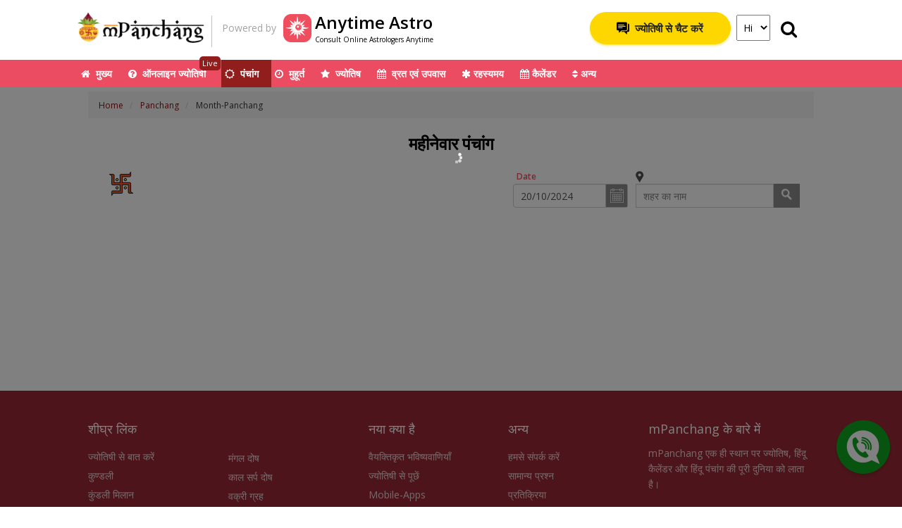

--- FILE ---
content_type: text/html; charset=utf-8
request_url: https://hindi.mpanchang.com/panchang/month-panchang/?date=20-10-2024
body_size: 226242
content:
<!DOCTYPE html>
<html lang="hi">
<head>
    <meta charset="utf-8" />
    <meta name="viewport" content="width=device-width, initial-scale=1, shrink-to-fit=no, user-scalable=no">
    <meta name="distribution" content="global" />
    <link rel="dns-prefetch" href="//pcvarkr.hs.llnwd.net" crossorigin>
    <link rel="dns-prefetch" href="//cdnjs.cloudflare.com" crossorigin>
    <link rel="dns-prefetch" href="//fonts.googleapis.com" crossorigin>
    <link rel="dns-prefetch" href="//cdn.onesignal.com" crossorigin>
    <link rel="dns-prefetch" href="//www.google-analytics.com" crossorigin />
    <link rel='dns-prefetch' href='https://hindi.mpanchang.com/content/' crossorigin />

    

    <link rel="preload" href="https://bcdn.mpanchang.com/images/background.png" as="image" />

    
        <title>पंचांग । महीनेवार हिन्दू कैलेंडर पंचांग । शुभ समय</title>

    <meta name="description" content="पंचांग आपको हिन्दू कैलेंडर के अनुसार शुभ समय की जानकारी देता है । हिन्दी कैलेंडर की सम्पूर्ण जानकारी mPanchang पर उपलब्ध है ।" />
    <meta name="Identifier-URL" content="https://hindi.mpanchang.com/" />
    <meta property="Keywords" content="Panchang, Panchanga, Panchangam, Festival, Vrat, Hindu Calendar, Hindu Panchang, Online Panchang, Daily Panchang, Today Panchang" />
    <meta property="fb:app_id" content="1016470682202381" />
    <meta property="og:type" content="website" />
    <meta property="og:title" content="पंचांग । महीनेवार हिन्दू कैलेंडर पंचांग । शुभ समय" />
    <meta property="og:description" content="पंचांग आपको हिन्दू कैलेंडर के अनुसार शुभ समय की जानकारी देता है । हिन्दी कैलेंडर की सम्पूर्ण जानकारी mPanchang पर उपलब्ध है ।" />
    <meta property="og:image" content="https://bcdn.mpanchang.com/images/social/tithicalendar.jpg" />
    <meta property="og:url" content="https://hindi.mpanchang.com/panchang/month-panchang/?date=20-10-2024" />
    <meta property="og:site_name" content="mPanchang" />
    <meta property="fb:pages" content="306437153108360" />
    <link rel="author" href="https://plus.google.com/+mPanchang" />
    <meta name="resource-type" content="document" />
    <meta name="fragment" content="!">
    <link rel="SHORTCUT ICON" href="https://bcdn.mpanchang.com/images/panchang.ico" />
    <link rel="manifest" href="/manifest.json" />
    <meta name="theme-color" content="#921d1d" />
    <link rel="search" type="application/opensearchdescription+xml" title="mPanchang" href="https://bcdn.mpanchang.com/search/opensearch.xml" />


    <meta name="twitter:card" content="summary" />
    <meta name="twitter:site" content="@mobilePanchang" />
    <meta name="twitter:description" content="पंचांग आपको हिन्दू कैलेंडर के अनुसार शुभ समय की जानकारी देता है । हिन्दी कैलेंडर की सम्पूर्ण जानकारी mPanchang पर उपलब्ध है ।" />
    <meta name="twitter:title" content="पंचांग । महीनेवार हिन्दू कैलेंडर पंचांग । शुभ समय" />
    <meta name="twitter:image" content="https://bcdn.mpanchang.com/images/social/tithicalendar.jpg" />

    
    <!-- HTML5 Shim and Respond.js IE8 support of HTML5 elements and media queries -->
    <!-- WARNING: Respond.js doesn't work if you view the page via file:// -->
    <!--[if lt IE 9]>
      <script src="https://oss.maxcdn.com/html5shiv/3.7.2/html5shiv.min.js"></script>
      <script src="https://oss.maxcdn.com/respond/1.4.2/respond.min.js"></script>
    <![endif]-->
    
    <link href="https://fonts.googleapis.com/css?family=Open+Sans:400,600,700" rel="stylesheet" />
        
            <link href="/Content/css?v=j58TbUUjM06NJS7unnPVn0UShK9M9POWCQkzIo_4VcU1" rel="stylesheet"/>

        
    <script>
        if (!function (n, t) { "object" == typeof module && "object" == typeof module.exports ? module.exports = n.document ? t(n, !0) : function (n) { if (!n.document) throw new Error("jQuery requires a window with a document"); return t(n) } : t(n) }("undefined" != typeof window ? window : this, function (n, t) { function ri(n) { var t = "length" in n && n.length, r = i.type(n); return "function" === r || i.isWindow(n) ? !1 : 1 === n.nodeType && t ? !0 : "array" === r || 0 === t || "number" == typeof t && t > 0 && t - 1 in n } function ui(n, t, r) { if (i.isFunction(t)) return i.grep(n, function (n, i) { return !!t.call(n, i, n) !== r }); if (t.nodeType) return i.grep(n, function (n) { return n === t !== r }); if ("string" == typeof t) { if (ef.test(t)) return i.filter(t, n, r); t = i.filter(t, n) } return i.grep(n, function (n) { return ft.call(t, n) >= 0 !== r }) } function ur(n, t) { while ((n = n[t]) && 1 !== n.nodeType); return n } function of(n) { var t = fi[n] = {}; return i.each(n.match(c) || [], function (n, i) { t[i] = !0 }), t } function ht() { u.removeEventListener("DOMContentLoaded", ht, !1); n.removeEventListener("load", ht, !1); i.ready() } function v() { Object.defineProperty(this.cache = {}, 0, { get: function () { return {} } }); this.expando = i.expando + v.uid++ } function fr(n, t, r) { var u; if (void 0 === r && 1 === n.nodeType) if (u = "data-" + t.replace(hf, "-$1").toLowerCase(), r = n.getAttribute(u), "string" == typeof r) { try { r = "true" === r ? !0 : "false" === r ? !1 : "null" === r ? null : +r + "" === r ? +r : sf.test(r) ? i.parseJSON(r) : r } catch (f) { } e.set(n, t, r) } else r = void 0; return r } function lt() { return !0 } function k() { return !1 } function hr() { try { return u.activeElement } catch (n) { } } function vr(n, t) { return i.nodeName(n, "table") && i.nodeName(11 !== t.nodeType ? t : t.firstChild, "tr") ? n.getElementsByTagName("tbody")[0] || n.appendChild(n.ownerDocument.createElement("tbody")) : n } function bf(n) { return n.type = (null !== n.getAttribute("type")) + "/" + n.type, n } function kf(n) { var t = pf.exec(n.type); return t ? n.type = t[1] : n.removeAttribute("type"), n } function ei(n, t) { for (var i = 0, u = n.length; u > i; i++) r.set(n[i], "globalEval", !t || r.get(t[i], "globalEval")) } function yr(n, t) { var u, c, f, s, h, l, a, o; if (1 === t.nodeType) { if (r.hasData(n) && (s = r.access(n), h = r.set(t, s), o = s.events)) { delete h.handle; h.events = {}; for (f in o) for (u = 0, c = o[f].length; c > u; u++) i.event.add(t, f, o[f][u]) } e.hasData(n) && (l = e.access(n), a = i.extend({}, l), e.set(t, a)) } } function o(n, t) { var r = n.getElementsByTagName ? n.getElementsByTagName(t || "*") : n.querySelectorAll ? n.querySelectorAll(t || "*") : []; return void 0 === t || t && i.nodeName(n, t) ? i.merge([n], r) : r } function df(n, t) { var i = t.nodeName.toLowerCase(); "input" === i && er.test(n.type) ? t.checked = n.checked : ("input" === i || "textarea" === i) && (t.defaultValue = n.defaultValue) } function pr(t, r) { var f, u = i(r.createElement(t)).appendTo(r.body), e = n.getDefaultComputedStyle && (f = n.getDefaultComputedStyle(u[0])) ? f.display : i.css(u[0], "display"); return u.detach(), e } function si(n) { var r = u, t = oi[n]; return t || (t = pr(n, r), "none" !== t && t || (at = (at || i("<iframe frameborder='0' width='0' height='0'/>")).appendTo(r.documentElement), r = at[0].contentDocument, r.write(), r.close(), t = pr(n, r), at.detach()), oi[n] = t), t } function it(n, t, r) { var e, o, s, u, f = n.style; return r = r || vt(n), r && (u = r.getPropertyValue(t) || r[t]), r && ("" !== u || i.contains(n.ownerDocument, n) || (u = i.style(n, t)), hi.test(u) && wr.test(t) && (e = f.width, o = f.minWidth, s = f.maxWidth, f.minWidth = f.maxWidth = f.width = u, u = r.width, f.width = e, f.minWidth = o, f.maxWidth = s)), void 0 !== u ? u + "" : u } function br(n, t) { return { get: function () { return n() ? void delete this.get : (this.get = t).apply(this, arguments) } } } function gr(n, t) { if (t in n) return t; for (var r = t[0].toUpperCase() + t.slice(1), u = t, i = dr.length; i--;) if (t = dr[i] + r, t in n) return t; return u } function nu(n, t, i) { var r = ne.exec(t); return r ? Math.max(0, r[1] - (i || 0)) + (r[2] || "px") : t } function tu(n, t, r, u, f) { for (var e = r === (u ? "border" : "content") ? 4 : "width" === t ? 1 : 0, o = 0; 4 > e; e += 2) "margin" === r && (o += i.css(n, r + p[e], !0, f)), u ? ("content" === r && (o -= i.css(n, "padding" + p[e], !0, f)), "margin" !== r && (o -= i.css(n, "border" + p[e] + "Width", !0, f))) : (o += i.css(n, "padding" + p[e], !0, f), "padding" !== r && (o += i.css(n, "border" + p[e] + "Width", !0, f))); return o } function iu(n, t, r) { var o = !0, u = "width" === t ? n.offsetWidth : n.offsetHeight, e = vt(n), s = "border-box" === i.css(n, "boxSizing", !1, e); if (0 >= u || null == u) { if (u = it(n, t, e), (0 > u || null == u) && (u = n.style[t]), hi.test(u)) return u; o = s && (f.boxSizingReliable() || u === n.style[t]); u = parseFloat(u) || 0 } return u + tu(n, t, r || (s ? "border" : "content"), o, e) + "px" } function ru(n, t) { for (var e, u, s, o = [], f = 0, h = n.length; h > f; f++) u = n[f], u.style && (o[f] = r.get(u, "olddisplay"), e = u.style.display, t ? (o[f] || "none" !== e || (u.style.display = ""), "" === u.style.display && tt(u) && (o[f] = r.access(u, "olddisplay", si(u.nodeName)))) : (s = tt(u), "none" === e && s || r.set(u, "olddisplay", s ? e : i.css(u, "display")))); for (f = 0; h > f; f++) u = n[f], u.style && (t && "none" !== u.style.display && "" !== u.style.display || (u.style.display = t ? o[f] || "" : "none")); return n } function s(n, t, i, r, u) { return new s.prototype.init(n, t, i, r, u) } function fu() { return setTimeout(function () { d = void 0 }), d = i.now() } function wt(n, t) { var r, u = 0, i = { height: n }; for (t = t ? 1 : 0; 4 > u; u += 2 - t) r = p[u], i["margin" + r] = i["padding" + r] = n; return t && (i.opacity = i.width = n), i } function eu(n, t, i) { for (var u, f = (rt[t] || []).concat(rt["*"]), r = 0, e = f.length; e > r; r++) if (u = f[r].call(i, t, n)) return u } function fe(n, t, u) { var f, a, p, v, o, w, h, b, l = this, y = {}, s = n.style, c = n.nodeType && tt(n), e = r.get(n, "fxshow"); u.queue || (o = i._queueHooks(n, "fx"), null == o.unqueued && (o.unqueued = 0, w = o.empty.fire, o.empty.fire = function () { o.unqueued || w() }), o.unqueued++, l.always(function () { l.always(function () { o.unqueued--; i.queue(n, "fx").length || o.empty.fire() }) })); 1 === n.nodeType && ("height" in t || "width" in t) && (u.overflow = [s.overflow, s.overflowX, s.overflowY], h = i.css(n, "display"), b = "none" === h ? r.get(n, "olddisplay") || si(n.nodeName) : h, "inline" === b && "none" === i.css(n, "float") && (s.display = "inline-block")); u.overflow && (s.overflow = "hidden", l.always(function () { s.overflow = u.overflow[0]; s.overflowX = u.overflow[1]; s.overflowY = u.overflow[2] })); for (f in t) if (a = t[f], re.exec(a)) { if (delete t[f], p = p || "toggle" === a, a === (c ? "hide" : "show")) { if ("show" !== a || !e || void 0 === e[f]) continue; c = !0 } y[f] = e && e[f] || i.style(n, f) } else h = void 0; if (i.isEmptyObject(y)) "inline" === ("none" === h ? si(n.nodeName) : h) && (s.display = h); else { e ? "hidden" in e && (c = e.hidden) : e = r.access(n, "fxshow", {}); p && (e.hidden = !c); c ? i(n).show() : l.done(function () { i(n).hide() }); l.done(function () { var t; r.remove(n, "fxshow"); for (t in y) i.style(n, t, y[t]) }); for (f in y) v = eu(c ? e[f] : 0, f, l), f in e || (e[f] = v.start, c && (v.end = v.start, v.start = "width" === f || "height" === f ? 1 : 0)) } } function ee(n, t) { var r, f, e, u, o; for (r in n) if (f = i.camelCase(r), e = t[f], u = n[r], i.isArray(u) && (e = u[1], u = n[r] = u[0]), r !== f && (n[f] = u, delete n[r]), o = i.cssHooks[f], o && "expand" in o) { u = o.expand(u); delete n[f]; for (r in u) r in n || (n[r] = u[r], t[r] = e) } else t[f] = e } function ou(n, t, r) { var h, e, o = 0, l = pt.length, f = i.Deferred().always(function () { delete c.elem }), c = function () { if (e) return !1; for (var s = d || fu(), t = Math.max(0, u.startTime + u.duration - s), h = t / u.duration || 0, i = 1 - h, r = 0, o = u.tweens.length; o > r; r++) u.tweens[r].run(i); return f.notifyWith(n, [u, i, t]), 1 > i && o ? t : (f.resolveWith(n, [u]), !1) }, u = f.promise({ elem: n, props: i.extend({}, t), opts: i.extend(!0, { specialEasing: {} }, r), originalProperties: t, originalOptions: r, startTime: d || fu(), duration: r.duration, tweens: [], createTween: function (t, r) { var f = i.Tween(n, u.opts, t, r, u.opts.specialEasing[t] || u.opts.easing); return u.tweens.push(f), f }, stop: function (t) { var i = 0, r = t ? u.tweens.length : 0; if (e) return this; for (e = !0; r > i; i++) u.tweens[i].run(1); return t ? f.resolveWith(n, [u, t]) : f.rejectWith(n, [u, t]), this } }), s = u.props; for (ee(s, u.opts.specialEasing); l > o; o++) if (h = pt[o].call(u, n, s, u.opts)) return h; return i.map(s, eu, u), i.isFunction(u.opts.start) && u.opts.start.call(n, u), i.fx.timer(i.extend(c, { elem: n, anim: u, queue: u.opts.queue })), u.progress(u.opts.progress).done(u.opts.done, u.opts.complete).fail(u.opts.fail).always(u.opts.always) } function pu(n) { return function (t, r) { "string" != typeof t && (r = t, t = "*"); var u, f = 0, e = t.toLowerCase().match(c) || []; if (i.isFunction(r)) while (u = e[f++]) "+" === u[0] ? (u = u.slice(1) || "*", (n[u] = n[u] || []).unshift(r)) : (n[u] = n[u] || []).push(r) } } function wu(n, t, r, u) { function e(s) { var h; return f[s] = !0, i.each(n[s] || [], function (n, i) { var s = i(t, r, u); return "string" != typeof s || o || f[s] ? o ? !(h = s) : void 0 : (t.dataTypes.unshift(s), e(s), !1) }), h } var f = {}, o = n === ci; return e(t.dataTypes[0]) || !f["*"] && e("*") } function ai(n, t) { var r, u, f = i.ajaxSettings.flatOptions || {}; for (r in t) void 0 !== t[r] && ((f[r] ? n : u || (u = {}))[r] = t[r]); return u && i.extend(!0, n, u), n } function ae(n, t, i) { for (var e, u, f, o, s = n.contents, r = n.dataTypes; "*" === r[0];) r.shift(), void 0 === e && (e = n.mimeType || t.getResponseHeader("Content-Type")); if (e) for (u in s) if (s[u] && s[u].test(e)) { r.unshift(u); break } if (r[0] in i) f = r[0]; else { for (u in i) { if (!r[0] || n.converters[u + " " + r[0]]) { f = u; break } o || (o = u) } f = f || o } if (f) return (f !== r[0] && r.unshift(f), i[f]) } function ve(n, t, i, r) { var h, u, f, s, e, o = {}, c = n.dataTypes.slice(); if (c[1]) for (f in n.converters) o[f.toLowerCase()] = n.converters[f]; for (u = c.shift(); u;) if (n.responseFields[u] && (i[n.responseFields[u]] = t), !e && r && n.dataFilter && (t = n.dataFilter(t, n.dataType)), e = u, u = c.shift()) if ("*" === u) u = e; else if ("*" !== e && e !== u) { if (f = o[e + " " + u] || o["* " + u], !f) for (h in o) if (s = h.split(" "), s[1] === u && (f = o[e + " " + s[0]] || o["* " + s[0]])) { f === !0 ? f = o[h] : o[h] !== !0 && (u = s[0], c.unshift(s[1])); break } if (f !== !0) if (f && n.throws) t = f(t); else try { t = f(t) } catch (l) { return { state: "parsererror", error: f ? l : "No conversion from " + e + " to " + u } } } return { state: "success", data: t } } function vi(n, t, r, u) { var f; if (i.isArray(t)) i.each(t, function (t, i) { r || pe.test(n) ? u(n, i) : vi(n + "[" + ("object" == typeof i ? t : "") + "]", i, r, u) }); else if (r || "object" !== i.type(t)) u(n, t); else for (f in t) vi(n + "[" + f + "]", t[f], r, u) } function ku(n) { return i.isWindow(n) ? n : 9 === n.nodeType && n.defaultView } var w = [], a = w.slice, bi = w.concat, ti = w.push, ft = w.indexOf, et = {}, nf = et.toString, ii = et.hasOwnProperty, f = {}, u = n.document, ki = "2.1.4", i = function (n, t) { return new i.fn.init(n, t) }, tf = /^[\s\uFEFF\xA0]+|[\s\uFEFF\xA0]+$/g, rf = /^-ms-/, uf = /-([\da-z])/gi, ff = function (n, t) { return t.toUpperCase() }, y, ot, nr, tr, ir, rr, c, fi, st, l, b, at, oi, oe, su, g, hu, bt, cu, kt, dt, yi, ni, pi, wi, du, gu; i.fn = i.prototype = { jquery: ki, constructor: i, selector: "", length: 0, toArray: function () { return a.call(this) }, get: function (n) { return null != n ? 0 > n ? this[n + this.length] : this[n] : a.call(this) }, pushStack: function (n) { var t = i.merge(this.constructor(), n); return t.prevObject = this, t.context = this.context, t }, each: function (n, t) { return i.each(this, n, t) }, map: function (n) { return this.pushStack(i.map(this, function (t, i) { return n.call(t, i, t) })) }, slice: function () { return this.pushStack(a.apply(this, arguments)) }, first: function () { return this.eq(0) }, last: function () { return this.eq(-1) }, eq: function (n) { var i = this.length, t = +n + (0 > n ? i : 0); return this.pushStack(t >= 0 && i > t ? [this[t]] : []) }, end: function () { return this.prevObject || this.constructor(null) }, push: ti, sort: w.sort, splice: w.splice }; i.extend = i.fn.extend = function () { var e, f, r, t, o, s, n = arguments[0] || {}, u = 1, c = arguments.length, h = !1; for ("boolean" == typeof n && (h = n, n = arguments[u] || {}, u++), "object" == typeof n || i.isFunction(n) || (n = {}), u === c && (n = this, u--); c > u; u++) if (null != (e = arguments[u])) for (f in e) r = n[f], t = e[f], n !== t && (h && t && (i.isPlainObject(t) || (o = i.isArray(t))) ? (o ? (o = !1, s = r && i.isArray(r) ? r : []) : s = r && i.isPlainObject(r) ? r : {}, n[f] = i.extend(h, s, t)) : void 0 !== t && (n[f] = t)); return n }; i.extend({ expando: "jQuery" + (ki + Math.random()).replace(/\D/g, ""), isReady: !0, error: function (n) { throw new Error(n); }, noop: function () { }, isFunction: function (n) { return "function" === i.type(n) }, isArray: Array.isArray, isWindow: function (n) { return null != n && n === n.window }, isNumeric: function (n) { return !i.isArray(n) && n - parseFloat(n) + 1 >= 0 }, isPlainObject: function (n) { return "object" !== i.type(n) || n.nodeType || i.isWindow(n) ? !1 : n.constructor && !ii.call(n.constructor.prototype, "isPrototypeOf") ? !1 : !0 }, isEmptyObject: function (n) { for (var t in n) return !1; return !0 }, type: function (n) { return null == n ? n + "" : "object" == typeof n || "function" == typeof n ? et[nf.call(n)] || "object" : typeof n }, globalEval: function (n) { var t, r = eval; n = i.trim(n); n && (1 === n.indexOf("use strict") ? (t = u.createElement("script"), t.text = n, u.head.appendChild(t).parentNode.removeChild(t)) : r(n)) }, camelCase: function (n) { return n.replace(rf, "ms-").replace(uf, ff) }, nodeName: function (n, t) { return n.nodeName && n.nodeName.toLowerCase() === t.toLowerCase() }, each: function (n, t, i) { var u, r = 0, f = n.length, e = ri(n); if (i) { if (e) { for (; f > r; r++) if (u = t.apply(n[r], i), u === !1) break } else for (r in n) if (u = t.apply(n[r], i), u === !1) break } else if (e) { for (; f > r; r++) if (u = t.call(n[r], r, n[r]), u === !1) break } else for (r in n) if (u = t.call(n[r], r, n[r]), u === !1) break; return n }, trim: function (n) { return null == n ? "" : (n + "").replace(tf, "") }, makeArray: function (n, t) { var r = t || []; return null != n && (ri(Object(n)) ? i.merge(r, "string" == typeof n ? [n] : n) : ti.call(r, n)), r }, inArray: function (n, t, i) { return null == t ? -1 : ft.call(t, n, i) }, merge: function (n, t) { for (var u = +t.length, i = 0, r = n.length; u > i; i++) n[r++] = t[i]; return n.length = r, n }, grep: function (n, t, i) { for (var u, f = [], r = 0, e = n.length, o = !i; e > r; r++) u = !t(n[r], r), u !== o && f.push(n[r]); return f }, map: function (n, t, i) { var u, r = 0, e = n.length, o = ri(n), f = []; if (o) for (; e > r; r++) u = t(n[r], r, i), null != u && f.push(u); else for (r in n) u = t(n[r], r, i), null != u && f.push(u); return bi.apply([], f) }, guid: 1, proxy: function (n, t) { var u, f, r; return "string" == typeof t && (u = n[t], t = n, n = u), i.isFunction(n) ? (f = a.call(arguments, 2), r = function () { return n.apply(t || this, f.concat(a.call(arguments))) }, r.guid = n.guid = n.guid || i.guid++, r) : void 0 }, now: Date.now, support: f }); i.each("Boolean Number String Function Array Date RegExp Object Error".split(" "), function (n, t) { et["[object " + t + "]"] = t.toLowerCase() }); y = function (n) { function r(n, t, i, r) { var p, s, a, c, w, y, d, v, nt, g; if ((t ? t.ownerDocument || t : h) !== o && k(t), t = t || o, i = i || [], c = t.nodeType, "string" != typeof n || !n || 1 !== c && 9 !== c && 11 !== c) return i; if (!r && l) { if (11 !== c && (p = hr.exec(n))) if (a = p[1]) { if (9 === c) { if (s = t.getElementById(a), !s || !s.parentNode) return i; if (s.id === a) return i.push(s), i } else if (t.ownerDocument && (s = t.ownerDocument.getElementById(a)) && et(t, s) && s.id === a) return i.push(s), i } else { if (p[2]) return b.apply(i, t.getElementsByTagName(n)), i; if ((a = p[3]) && u.getElementsByClassName) return b.apply(i, t.getElementsByClassName(a)), i } if (u.qsa && (!e || !e.test(n))) { if (v = d = f, nt = t, g = 1 !== c && n, 1 === c && "object" !== t.nodeName.toLowerCase()) { for (y = ft(n), (d = t.getAttribute("id")) ? v = d.replace(cr, "\\$&") : t.setAttribute("id", v), v = "[id='" + v + "'] ", w = y.length; w--;) y[w] = v + vt(y[w]); nt = dt.test(n) && ti(t.parentNode) || t; g = y.join(",") } if (g) try { return b.apply(i, nt.querySelectorAll(g)), i } catch (tt) { } finally { d || t.removeAttribute("id") } } } return oi(n.replace(lt, "$1"), t, i, r) } function gt() { function n(r, u) { return i.push(r + " ") > t.cacheLength && delete n[i.shift()], n[r + " "] = u } var i = []; return n } function c(n) { return n[f] = !0, n } function v(n) { var t = o.createElement("div"); try { return !!n(t) } catch (i) { return !1 } finally { t.parentNode && t.parentNode.removeChild(t); t = null } } function ni(n, i) { for (var u = n.split("|"), r = n.length; r--;) t.attrHandle[u[r]] = i } function wi(n, t) { var i = t && n, r = i && 1 === n.nodeType && 1 === t.nodeType && (~t.sourceIndex || li) - (~n.sourceIndex || li); if (r) return r; if (i) while (i = i.nextSibling) if (i === t) return -1; return n ? 1 : -1 } function lr(n) { return function (t) { var i = t.nodeName.toLowerCase(); return "input" === i && t.type === n } } function ar(n) { return function (t) { var i = t.nodeName.toLowerCase(); return ("input" === i || "button" === i) && t.type === n } } function tt(n) { return c(function (t) { return t = +t, c(function (i, r) { for (var u, f = n([], i.length, t), e = f.length; e--;) i[u = f[e]] && (i[u] = !(r[u] = i[u])) }) }) } function ti(n) { return n && "undefined" != typeof n.getElementsByTagName && n } function bi() { } function vt(n) { for (var t = 0, r = n.length, i = ""; r > t; t++) i += n[t].value; return i } function ii(n, t, i) { var r = t.dir, u = i && "parentNode" === r, e = ki++; return t.first ? function (t, i, f) { while (t = t[r]) if (1 === t.nodeType || u) return n(t, i, f) } : function (t, i, o) { var s, h, c = [a, e]; if (o) { while (t = t[r]) if ((1 === t.nodeType || u) && n(t, i, o)) return !0 } else while (t = t[r]) if (1 === t.nodeType || u) { if (h = t[f] || (t[f] = {}), (s = h[r]) && s[0] === a && s[1] === e) return c[2] = s[2]; if (h[r] = c, c[2] = n(t, i, o)) return !0 } } } function ri(n) { return n.length > 1 ? function (t, i, r) { for (var u = n.length; u--;) if (!n[u](t, i, r)) return !1; return !0 } : n[0] } function vr(n, t, i) { for (var u = 0, f = t.length; f > u; u++) r(n, t[u], i); return i } function yt(n, t, i, r, u) { for (var e, o = [], f = 0, s = n.length, h = null != t; s > f; f++) (e = n[f]) && (!i || i(e, r, u)) && (o.push(e), h && t.push(f)); return o } function ui(n, t, i, r, u, e) { return r && !r[f] && (r = ui(r)), u && !u[f] && (u = ui(u, e)), c(function (f, e, o, s) { var l, c, a, p = [], y = [], w = e.length, k = f || vr(t || "*", o.nodeType ? [o] : o, []), v = !n || !f && t ? k : yt(k, p, n, o, s), h = i ? u || (f ? n : w || r) ? [] : e : v; if (i && i(v, h, o, s), r) for (l = yt(h, y), r(l, [], o, s), c = l.length; c--;) (a = l[c]) && (h[y[c]] = !(v[y[c]] = a)); if (f) { if (u || n) { if (u) { for (l = [], c = h.length; c--;) (a = h[c]) && l.push(v[c] = a); u(null, h = [], l, s) } for (c = h.length; c--;) (a = h[c]) && (l = u ? nt(f, a) : p[c]) > -1 && (f[l] = !(e[l] = a)) } } else h = yt(h === e ? h.splice(w, h.length) : h), u ? u(null, e, h, s) : b.apply(e, h) }) } function fi(n) { for (var o, u, r, s = n.length, h = t.relative[n[0].type], c = h || t.relative[" "], i = h ? 1 : 0, l = ii(function (n) { return n === o }, c, !0), a = ii(function (n) { return nt(o, n) > -1 }, c, !0), e = [function (n, t, i) { var r = !h && (i || t !== ht) || ((o = t).nodeType ? l(n, t, i) : a(n, t, i)); return o = null, r }]; s > i; i++) if (u = t.relative[n[i].type]) e = [ii(ri(e), u)]; else { if (u = t.filter[n[i].type].apply(null, n[i].matches), u[f]) { for (r = ++i; s > r; r++) if (t.relative[n[r].type]) break; return ui(i > 1 && ri(e), i > 1 && vt(n.slice(0, i - 1).concat({ value: " " === n[i - 2].type ? "*" : "" })).replace(lt, "$1"), u, r > i && fi(n.slice(i, r)), s > r && fi(n = n.slice(r)), s > r && vt(n)) } e.push(u) } return ri(e) } function yr(n, i) { var u = i.length > 0, f = n.length > 0, e = function (e, s, h, c, l) { var y, d, w, k = 0, v = "0", g = e && [], p = [], nt = ht, tt = e || f && t.find.TAG("*", l), it = a += null == nt ? 1 : Math.random() || .1, rt = tt.length; for (l && (ht = s !== o && s); v !== rt && null != (y = tt[v]); v++) { if (f && y) { for (d = 0; w = n[d++];) if (w(y, s, h)) { c.push(y); break } l && (a = it) } u && ((y = !w && y) && k--, e && g.push(y)) } if (k += v, u && v !== k) { for (d = 0; w = i[d++];) w(g, p, s, h); if (e) { if (k > 0) while (v--) g[v] || p[v] || (p[v] = gi.call(c)); p = yt(p) } b.apply(c, p); l && !e && p.length > 0 && k + i.length > 1 && r.uniqueSort(c) } return l && (a = it, ht = nt), g }; return u ? c(e) : e } var it, u, t, st, ei, ft, pt, oi, ht, w, rt, k, o, s, l, e, d, ct, et, f = "sizzle" + 1 * new Date, h = n.document, a = 0, ki = 0, si = gt(), hi = gt(), ci = gt(), wt = function (n, t) { return n === t && (rt = !0), 0 }, li = -2147483648, di = {}.hasOwnProperty, g = [], gi = g.pop, nr = g.push, b = g.push, ai = g.slice, nt = function (n, t) { for (var i = 0, r = n.length; r > i; i++) if (n[i] === t) return i; return -1 }, bt = "checked|selected|async|autofocus|autoplay|controls|defer|disabled|hidden|ismap|loop|multiple|open|readonly|required|scoped", i = "[\\x20\\t\\r\\n\\f]", ut = "(?:\\\\.|[\\w-]|[^\\x00-\\xa0])+", vi = ut.replace("w", "w#"), yi = "\\[" + i + "*(" + ut + ")(?:" + i + "*([*^$|!~]?=)" + i + "*(?:'((?:\\\\.|[^\\\\'])*)'|\"((?:\\\\.|[^\\\\\"])*)\"|(" + vi + "))|)" + i + "*\\]", kt = ":(" + ut + ")(?:\\((('((?:\\\\.|[^\\\\'])*)'|\"((?:\\\\.|[^\\\\\"])*)\")|((?:\\\\.|[^\\\\()[\\]]|" + yi + ")*)|.*)\\)|)", tr = new RegExp(i + "+", "g"), lt = new RegExp("^" + i + "+|((?:^|[^\\\\])(?:\\\\.)*)" + i + "+$", "g"), ir = new RegExp("^" + i + "*," + i + "*"), rr = new RegExp("^" + i + "*([>+~]|" + i + ")" + i + "*"), ur = new RegExp("=" + i + "*([^\\]'\"]*?)" + i + "*\\]", "g"), fr = new RegExp(kt), er = new RegExp("^" + vi + "$"), at = { ID: new RegExp("^#(" + ut + ")"), CLASS: new RegExp("^\\.(" + ut + ")"), TAG: new RegExp("^(" + ut.replace("w", "w*") + ")"), ATTR: new RegExp("^" + yi), PSEUDO: new RegExp("^" + kt), CHILD: new RegExp("^:(only|first|last|nth|nth-last)-(child|of-type)(?:\\(" + i + "*(even|odd|(([+-]|)(\\d*)n|)" + i + "*(?:([+-]|)" + i + "*(\\d+)|))" + i + "*\\)|)", "i"), bool: new RegExp("^(?:" + bt + ")$", "i"), needsContext: new RegExp("^" + i + "*[>+~]|:(even|odd|eq|gt|lt|nth|first|last)(?:\\(" + i + "*((?:-\\d)?\\d*)" + i + "*\\)|)(?=[^-]|$)", "i") }, or = /^(?:input|select|textarea|button)$/i, sr = /^h\d$/i, ot = /^[^{]+\{\s*\[native \w/, hr = /^(?:#([\w-]+)|(\w+)|\.([\w-]+))$/, dt = /[+~]/, cr = /'|\\/g, y = new RegExp("\\\\([\\da-f]{1,6}" + i + "?|(" + i + ")|.)", "ig"), p = function (n, t, i) { var r = "0x" + t - 65536; return r !== r || i ? t : 0 > r ? String.fromCharCode(r + 65536) : String.fromCharCode(r >> 10 | 55296, 1023 & r | 56320) }, pi = function () { k() }; try { b.apply(g = ai.call(h.childNodes), h.childNodes); g[h.childNodes.length].nodeType } catch (pr) { b = { apply: g.length ? function (n, t) { nr.apply(n, ai.call(t)) } : function (n, t) { for (var i = n.length, r = 0; n[i++] = t[r++];); n.length = i - 1 } } } u = r.support = {}; ei = r.isXML = function (n) { var t = n && (n.ownerDocument || n).documentElement; return t ? "HTML" !== t.nodeName : !1 }; k = r.setDocument = function (n) { var a, c, r = n ? n.ownerDocument || n : h; return r !== o && 9 === r.nodeType && r.documentElement ? (o = r, s = r.documentElement, c = r.defaultView, c && c !== c.top && (c.addEventListener ? c.addEventListener("unload", pi, !1) : c.attachEvent && c.attachEvent("onunload", pi)), l = !ei(r), u.attributes = v(function (n) { return n.className = "i", !n.getAttribute("className") }), u.getElementsByTagName = v(function (n) { return n.appendChild(r.createComment("")), !n.getElementsByTagName("*").length }), u.getElementsByClassName = ot.test(r.getElementsByClassName), u.getById = v(function (n) { return s.appendChild(n).id = f, !r.getElementsByName || !r.getElementsByName(f).length }), u.getById ? (t.find.ID = function (n, t) { if ("undefined" != typeof t.getElementById && l) { var i = t.getElementById(n); return i && i.parentNode ? [i] : [] } }, t.filter.ID = function (n) { var t = n.replace(y, p); return function (n) { return n.getAttribute("id") === t } }) : (delete t.find.ID, t.filter.ID = function (n) { var t = n.replace(y, p); return function (n) { var i = "undefined" != typeof n.getAttributeNode && n.getAttributeNode("id"); return i && i.value === t } }), t.find.TAG = u.getElementsByTagName ? function (n, t) { return "undefined" != typeof t.getElementsByTagName ? t.getElementsByTagName(n) : u.qsa ? t.querySelectorAll(n) : void 0 } : function (n, t) { var i, r = [], f = 0, u = t.getElementsByTagName(n); if ("*" === n) { while (i = u[f++]) 1 === i.nodeType && r.push(i); return r } return u }, t.find.CLASS = u.getElementsByClassName && function (n, t) { if (l) return t.getElementsByClassName(n) }, d = [], e = [], (u.qsa = ot.test(r.querySelectorAll)) && (v(function (n) { s.appendChild(n).innerHTML = "<a id='" + f + "'><\/a><select id='" + f + "-\f]' msallowcapture=''><option selected=''><\/option><\/select>"; n.querySelectorAll("[msallowcapture^='']").length && e.push("[*^$]=" + i + "*(?:''|\"\")"); n.querySelectorAll("[selected]").length || e.push("\\[" + i + "*(?:value|" + bt + ")"); n.querySelectorAll("[id~=" + f + "-]").length || e.push("~="); n.querySelectorAll(":checked").length || e.push(":checked"); n.querySelectorAll("a#" + f + "+*").length || e.push(".#.+[+~]") }), v(function (n) { var t = r.createElement("input"); t.setAttribute("type", "hidden"); n.appendChild(t).setAttribute("name", "D"); n.querySelectorAll("[name=d]").length && e.push("name" + i + "*[*^$|!~]?="); n.querySelectorAll(":enabled").length || e.push(":enabled", ":disabled"); n.querySelectorAll("*,:x"); e.push(",.*:") })), (u.matchesSelector = ot.test(ct = s.matches || s.webkitMatchesSelector || s.mozMatchesSelector || s.oMatchesSelector || s.msMatchesSelector)) && v(function (n) { u.disconnectedMatch = ct.call(n, "div"); ct.call(n, "[s!='']:x"); d.push("!=", kt) }), e = e.length && new RegExp(e.join("|")), d = d.length && new RegExp(d.join("|")), a = ot.test(s.compareDocumentPosition), et = a || ot.test(s.contains) ? function (n, t) { var r = 9 === n.nodeType ? n.documentElement : n, i = t && t.parentNode; return n === i || !(!i || 1 !== i.nodeType || !(r.contains ? r.contains(i) : n.compareDocumentPosition && 16 & n.compareDocumentPosition(i))) } : function (n, t) { if (t) while (t = t.parentNode) if (t === n) return !0; return !1 }, wt = a ? function (n, t) { if (n === t) return rt = !0, 0; var i = !n.compareDocumentPosition - !t.compareDocumentPosition; return i ? i : (i = (n.ownerDocument || n) === (t.ownerDocument || t) ? n.compareDocumentPosition(t) : 1, 1 & i || !u.sortDetached && t.compareDocumentPosition(n) === i ? n === r || n.ownerDocument === h && et(h, n) ? -1 : t === r || t.ownerDocument === h && et(h, t) ? 1 : w ? nt(w, n) - nt(w, t) : 0 : 4 & i ? -1 : 1) } : function (n, t) { if (n === t) return rt = !0, 0; var i, u = 0, o = n.parentNode, s = t.parentNode, f = [n], e = [t]; if (!o || !s) return n === r ? -1 : t === r ? 1 : o ? -1 : s ? 1 : w ? nt(w, n) - nt(w, t) : 0; if (o === s) return wi(n, t); for (i = n; i = i.parentNode;) f.unshift(i); for (i = t; i = i.parentNode;) e.unshift(i); while (f[u] === e[u]) u++; return u ? wi(f[u], e[u]) : f[u] === h ? -1 : e[u] === h ? 1 : 0 }, r) : o }; r.matches = function (n, t) { return r(n, null, null, t) }; r.matchesSelector = function (n, t) { if ((n.ownerDocument || n) !== o && k(n), t = t.replace(ur, "='$1']"), !(!u.matchesSelector || !l || d && d.test(t) || e && e.test(t))) try { var i = ct.call(n, t); if (i || u.disconnectedMatch || n.document && 11 !== n.document.nodeType) return i } catch (f) { } return r(t, o, null, [n]).length > 0 }; r.contains = function (n, t) { return (n.ownerDocument || n) !== o && k(n), et(n, t) }; r.attr = function (n, i) { (n.ownerDocument || n) !== o && k(n); var f = t.attrHandle[i.toLowerCase()], r = f && di.call(t.attrHandle, i.toLowerCase()) ? f(n, i, !l) : void 0; return void 0 !== r ? r : u.attributes || !l ? n.getAttribute(i) : (r = n.getAttributeNode(i)) && r.specified ? r.value : null }; r.error = function (n) { throw new Error("Syntax error, unrecognized expression: " + n); }; r.uniqueSort = function (n) { var r, f = [], t = 0, i = 0; if (rt = !u.detectDuplicates, w = !u.sortStable && n.slice(0), n.sort(wt), rt) { while (r = n[i++]) r === n[i] && (t = f.push(i)); while (t--) n.splice(f[t], 1) } return w = null, n }; st = r.getText = function (n) { var r, i = "", u = 0, t = n.nodeType; if (t) { if (1 === t || 9 === t || 11 === t) { if ("string" == typeof n.textContent) return n.textContent; for (n = n.firstChild; n; n = n.nextSibling) i += st(n) } else if (3 === t || 4 === t) return n.nodeValue } else while (r = n[u++]) i += st(r); return i }; t = r.selectors = { cacheLength: 50, createPseudo: c, match: at, attrHandle: {}, find: {}, relative: { ">": { dir: "parentNode", first: !0 }, " ": { dir: "parentNode" }, "+": { dir: "previousSibling", first: !0 }, "~": { dir: "previousSibling" } }, preFilter: { ATTR: function (n) { return n[1] = n[1].replace(y, p), n[3] = (n[3] || n[4] || n[5] || "").replace(y, p), "~=" === n[2] && (n[3] = " " + n[3] + " "), n.slice(0, 4) }, CHILD: function (n) { return n[1] = n[1].toLowerCase(), "nth" === n[1].slice(0, 3) ? (n[3] || r.error(n[0]), n[4] = +(n[4] ? n[5] + (n[6] || 1) : 2 * ("even" === n[3] || "odd" === n[3])), n[5] = +(n[7] + n[8] || "odd" === n[3])) : n[3] && r.error(n[0]), n }, PSEUDO: function (n) { var i, t = !n[6] && n[2]; return at.CHILD.test(n[0]) ? null : (n[3] ? n[2] = n[4] || n[5] || "" : t && fr.test(t) && (i = ft(t, !0)) && (i = t.indexOf(")", t.length - i) - t.length) && (n[0] = n[0].slice(0, i), n[2] = t.slice(0, i)), n.slice(0, 3)) } }, filter: { TAG: function (n) { var t = n.replace(y, p).toLowerCase(); return "*" === n ? function () { return !0 } : function (n) { return n.nodeName && n.nodeName.toLowerCase() === t } }, CLASS: function (n) { var t = si[n + " "]; return t || (t = new RegExp("(^|" + i + ")" + n + "(" + i + "|$)")) && si(n, function (n) { return t.test("string" == typeof n.className && n.className || "undefined" != typeof n.getAttribute && n.getAttribute("class") || "") }) }, ATTR: function (n, t, i) { return function (u) { var f = r.attr(u, n); return null == f ? "!=" === t : t ? (f += "", "=" === t ? f === i : "!=" === t ? f !== i : "^=" === t ? i && 0 === f.indexOf(i) : "*=" === t ? i && f.indexOf(i) > -1 : "$=" === t ? i && f.slice(-i.length) === i : "~=" === t ? (" " + f.replace(tr, " ") + " ").indexOf(i) > -1 : "|=" === t ? f === i || f.slice(0, i.length + 1) === i + "-" : !1) : !0 } }, CHILD: function (n, t, i, r, u) { var s = "nth" !== n.slice(0, 3), o = "last" !== n.slice(-4), e = "of-type" === t; return 1 === r && 0 === u ? function (n) { return !!n.parentNode } : function (t, i, h) { var v, k, c, l, y, w, b = s !== o ? "nextSibling" : "previousSibling", p = t.parentNode, g = e && t.nodeName.toLowerCase(), d = !h && !e; if (p) { if (s) { while (b) { for (c = t; c = c[b];) if (e ? c.nodeName.toLowerCase() === g : 1 === c.nodeType) return !1; w = b = "only" === n && !w && "nextSibling" } return !0 } if (w = [o ? p.firstChild : p.lastChild], o && d) { for (k = p[f] || (p[f] = {}), v = k[n] || [], y = v[0] === a && v[1], l = v[0] === a && v[2], c = y && p.childNodes[y]; c = ++y && c && c[b] || (l = y = 0) || w.pop();) if (1 === c.nodeType && ++l && c === t) { k[n] = [a, y, l]; break } } else if (d && (v = (t[f] || (t[f] = {}))[n]) && v[0] === a) l = v[1]; else while (c = ++y && c && c[b] || (l = y = 0) || w.pop()) if ((e ? c.nodeName.toLowerCase() === g : 1 === c.nodeType) && ++l && (d && ((c[f] || (c[f] = {}))[n] = [a, l]), c === t)) break; return l -= u, l === r || l % r == 0 && l / r >= 0 } } }, PSEUDO: function (n, i) { var e, u = t.pseudos[n] || t.setFilters[n.toLowerCase()] || r.error("unsupported pseudo: " + n); return u[f] ? u(i) : u.length > 1 ? (e = [n, n, "", i], t.setFilters.hasOwnProperty(n.toLowerCase()) ? c(function (n, t) { for (var r, f = u(n, i), e = f.length; e--;) r = nt(n, f[e]), n[r] = !(t[r] = f[e]) }) : function (n) { return u(n, 0, e) }) : u } }, pseudos: { not: c(function (n) { var t = [], r = [], i = pt(n.replace(lt, "$1")); return i[f] ? c(function (n, t, r, u) { for (var e, o = i(n, null, u, []), f = n.length; f--;) (e = o[f]) && (n[f] = !(t[f] = e)) }) : function (n, u, f) { return t[0] = n, i(t, null, f, r), t[0] = null, !r.pop() } }), has: c(function (n) { return function (t) { return r(n, t).length > 0 } }), contains: c(function (n) { return n = n.replace(y, p), function (t) { return (t.textContent || t.innerText || st(t)).indexOf(n) > -1 } }), lang: c(function (n) { return er.test(n || "") || r.error("unsupported lang: " + n), n = n.replace(y, p).toLowerCase(), function (t) { var i; do if (i = l ? t.lang : t.getAttribute("xml:lang") || t.getAttribute("lang")) return i = i.toLowerCase(), i === n || 0 === i.indexOf(n + "-"); while ((t = t.parentNode) && 1 === t.nodeType); return !1 } }), target: function (t) { var i = n.location && n.location.hash; return i && i.slice(1) === t.id }, root: function (n) { return n === s }, focus: function (n) { return n === o.activeElement && (!o.hasFocus || o.hasFocus()) && !!(n.type || n.href || ~n.tabIndex) }, enabled: function (n) { return n.disabled === !1 }, disabled: function (n) { return n.disabled === !0 }, checked: function (n) { var t = n.nodeName.toLowerCase(); return "input" === t && !!n.checked || "option" === t && !!n.selected }, selected: function (n) { return n.parentNode && n.parentNode.selectedIndex, n.selected === !0 }, empty: function (n) { for (n = n.firstChild; n; n = n.nextSibling) if (n.nodeType < 6) return !1; return !0 }, parent: function (n) { return !t.pseudos.empty(n) }, header: function (n) { return sr.test(n.nodeName) }, input: function (n) { return or.test(n.nodeName) }, button: function (n) { var t = n.nodeName.toLowerCase(); return "input" === t && "button" === n.type || "button" === t }, text: function (n) { var t; return "input" === n.nodeName.toLowerCase() && "text" === n.type && (null == (t = n.getAttribute("type")) || "text" === t.toLowerCase()) }, first: tt(function () { return [0] }), last: tt(function (n, t) { return [t - 1] }), eq: tt(function (n, t, i) { return [0 > i ? i + t : i] }), even: tt(function (n, t) { for (var i = 0; t > i; i += 2) n.push(i); return n }), odd: tt(function (n, t) { for (var i = 1; t > i; i += 2) n.push(i); return n }), lt: tt(function (n, t, i) { for (var r = 0 > i ? i + t : i; --r >= 0;) n.push(r); return n }), gt: tt(function (n, t, i) { for (var r = 0 > i ? i + t : i; ++r < t;) n.push(r); return n }) } }; t.pseudos.nth = t.pseudos.eq; for (it in { radio: !0, checkbox: !0, file: !0, password: !0, image: !0 }) t.pseudos[it] = lr(it); for (it in { submit: !0, reset: !0 }) t.pseudos[it] = ar(it); return bi.prototype = t.filters = t.pseudos, t.setFilters = new bi, ft = r.tokenize = function (n, i) { var e, f, s, o, u, h, c, l = hi[n + " "]; if (l) return i ? 0 : l.slice(0); for (u = n, h = [], c = t.preFilter; u;) { (!e || (f = ir.exec(u))) && (f && (u = u.slice(f[0].length) || u), h.push(s = [])); e = !1; (f = rr.exec(u)) && (e = f.shift(), s.push({ value: e, type: f[0].replace(lt, " ") }), u = u.slice(e.length)); for (o in t.filter) (f = at[o].exec(u)) && (!c[o] || (f = c[o](f))) && (e = f.shift(), s.push({ value: e, type: o, matches: f }), u = u.slice(e.length)); if (!e) break } return i ? u.length : u ? r.error(n) : hi(n, h).slice(0) }, pt = r.compile = function (n, t) { var r, u = [], e = [], i = ci[n + " "]; if (!i) { for (t || (t = ft(n)), r = t.length; r--;) i = fi(t[r]), i[f] ? u.push(i) : e.push(i); i = ci(n, yr(e, u)); i.selector = n } return i }, oi = r.select = function (n, i, r, f) { var s, e, o, a, v, c = "function" == typeof n && n, h = !f && ft(n = c.selector || n); if (r = r || [], 1 === h.length) { if (e = h[0] = h[0].slice(0), e.length > 2 && "ID" === (o = e[0]).type && u.getById && 9 === i.nodeType && l && t.relative[e[1].type]) { if (i = (t.find.ID(o.matches[0].replace(y, p), i) || [])[0], !i) return r; c && (i = i.parentNode); n = n.slice(e.shift().value.length) } for (s = at.needsContext.test(n) ? 0 : e.length; s--;) { if (o = e[s], t.relative[a = o.type]) break; if ((v = t.find[a]) && (f = v(o.matches[0].replace(y, p), dt.test(e[0].type) && ti(i.parentNode) || i))) { if (e.splice(s, 1), n = f.length && vt(e), !n) return b.apply(r, f), r; break } } } return (c || pt(n, h))(f, i, !l, r, dt.test(n) && ti(i.parentNode) || i), r }, u.sortStable = f.split("").sort(wt).join("") === f, u.detectDuplicates = !!rt, k(), u.sortDetached = v(function (n) { return 1 & n.compareDocumentPosition(o.createElement("div")) }), v(function (n) { return n.innerHTML = "<a href='#'><\/a>", "#" === n.firstChild.getAttribute("href") }) || ni("type|href|height|width", function (n, t, i) { if (!i) return n.getAttribute(t, "type" === t.toLowerCase() ? 1 : 2) }), u.attributes && v(function (n) { return n.innerHTML = "<input/>", n.firstChild.setAttribute("value", ""), "" === n.firstChild.getAttribute("value") }) || ni("value", function (n, t, i) { if (!i && "input" === n.nodeName.toLowerCase()) return n.defaultValue }), v(function (n) { return null == n.getAttribute("disabled") }) || ni(bt, function (n, t, i) { var r; if (!i) return n[t] === !0 ? t.toLowerCase() : (r = n.getAttributeNode(t)) && r.specified ? r.value : null }), r }(n); i.find = y; i.expr = y.selectors; i.expr[":"] = i.expr.pseudos; i.unique = y.uniqueSort; i.text = y.getText; i.isXMLDoc = y.isXML; i.contains = y.contains; var di = i.expr.match.needsContext, gi = /^<(\w+)\s*\/?>(?:<\/\1>|)$/, ef = /^.[^:#\[\.,]*$/; i.filter = function (n, t, r) { var u = t[0]; return r && (n = ":not(" + n + ")"), 1 === t.length && 1 === u.nodeType ? i.find.matchesSelector(u, n) ? [u] : [] : i.find.matches(n, i.grep(t, function (n) { return 1 === n.nodeType })) }; i.fn.extend({ find: function (n) { var t, u = this.length, r = [], f = this; if ("string" != typeof n) return this.pushStack(i(n).filter(function () { for (t = 0; u > t; t++) if (i.contains(f[t], this)) return !0 })); for (t = 0; u > t; t++) i.find(n, f[t], r); return r = this.pushStack(u > 1 ? i.unique(r) : r), r.selector = this.selector ? this.selector + " " + n : n, r }, filter: function (n) { return this.pushStack(ui(this, n || [], !1)) }, not: function (n) { return this.pushStack(ui(this, n || [], !0)) }, is: function (n) { return !!ui(this, "string" == typeof n && di.test(n) ? i(n) : n || [], !1).length } }); nr = /^(?:\s*(<[\w\W]+>)[^>]*|#([\w-]*))$/; tr = i.fn.init = function (n, t) { var r, f; if (!n) return this; if ("string" == typeof n) { if (r = "<" === n[0] && ">" === n[n.length - 1] && n.length >= 3 ? [null, n, null] : nr.exec(n), !r || !r[1] && t) return !t || t.jquery ? (t || ot).find(n) : this.constructor(t).find(n); if (r[1]) { if (t = t instanceof i ? t[0] : t, i.merge(this, i.parseHTML(r[1], t && t.nodeType ? t.ownerDocument || t : u, !0)), gi.test(r[1]) && i.isPlainObject(t)) for (r in t) i.isFunction(this[r]) ? this[r](t[r]) : this.attr(r, t[r]); return this } return f = u.getElementById(r[2]), f && f.parentNode && (this.length = 1, this[0] = f), this.context = u, this.selector = n, this } return n.nodeType ? (this.context = this[0] = n, this.length = 1, this) : i.isFunction(n) ? "undefined" != typeof ot.ready ? ot.ready(n) : n(i) : (void 0 !== n.selector && (this.selector = n.selector, this.context = n.context), i.makeArray(n, this)) }; tr.prototype = i.fn; ot = i(u); ir = /^(?:parents|prev(?:Until|All))/; rr = { children: !0, contents: !0, next: !0, prev: !0 }; i.extend({ dir: function (n, t, r) { for (var u = [], f = void 0 !== r; (n = n[t]) && 9 !== n.nodeType;) if (1 === n.nodeType) { if (f && i(n).is(r)) break; u.push(n) } return u }, sibling: function (n, t) { for (var i = []; n; n = n.nextSibling) 1 === n.nodeType && n !== t && i.push(n); return i } }); i.fn.extend({ has: function (n) { var t = i(n, this), r = t.length; return this.filter(function () { for (var n = 0; r > n; n++) if (i.contains(this, t[n])) return !0 }) }, closest: function (n, t) { for (var r, f = 0, o = this.length, u = [], e = di.test(n) || "string" != typeof n ? i(n, t || this.context) : 0; o > f; f++) for (r = this[f]; r && r !== t; r = r.parentNode) if (r.nodeType < 11 && (e ? e.index(r) > -1 : 1 === r.nodeType && i.find.matchesSelector(r, n))) { u.push(r); break } return this.pushStack(u.length > 1 ? i.unique(u) : u) }, index: function (n) { return n ? "string" == typeof n ? ft.call(i(n), this[0]) : ft.call(this, n.jquery ? n[0] : n) : this[0] && this[0].parentNode ? this.first().prevAll().length : -1 }, add: function (n, t) { return this.pushStack(i.unique(i.merge(this.get(), i(n, t)))) }, addBack: function (n) { return this.add(null == n ? this.prevObject : this.prevObject.filter(n)) } }); i.each({ parent: function (n) { var t = n.parentNode; return t && 11 !== t.nodeType ? t : null }, parents: function (n) { return i.dir(n, "parentNode") }, parentsUntil: function (n, t, r) { return i.dir(n, "parentNode", r) }, next: function (n) { return ur(n, "nextSibling") }, prev: function (n) { return ur(n, "previousSibling") }, nextAll: function (n) { return i.dir(n, "nextSibling") }, prevAll: function (n) { return i.dir(n, "previousSibling") }, nextUntil: function (n, t, r) { return i.dir(n, "nextSibling", r) }, prevUntil: function (n, t, r) { return i.dir(n, "previousSibling", r) }, siblings: function (n) { return i.sibling((n.parentNode || {}).firstChild, n) }, children: function (n) { return i.sibling(n.firstChild) }, contents: function (n) { return n.contentDocument || i.merge([], n.childNodes) } }, function (n, t) { i.fn[n] = function (r, u) { var f = i.map(this, t, r); return "Until" !== n.slice(-5) && (u = r), u && "string" == typeof u && (f = i.filter(u, f)), this.length > 1 && (rr[n] || i.unique(f), ir.test(n) && f.reverse()), this.pushStack(f) } }); c = /\S+/g; fi = {}; i.Callbacks = function (n) { n = "string" == typeof n ? fi[n] || of(n) : i.extend({}, n); var u, h, o, c, f, e, t = [], r = !n.once && [], l = function (i) { for (u = n.memory && i, h = !0, e = c || 0, c = 0, f = t.length, o = !0; t && f > e; e++) if (t[e].apply(i[0], i[1]) === !1 && n.stopOnFalse) { u = !1; break } o = !1; t && (r ? r.length && l(r.shift()) : u ? t = [] : s.disable()) }, s = { add: function () { if (t) { var r = t.length; !function e(r) { i.each(r, function (r, u) { var f = i.type(u); "function" === f ? n.unique && s.has(u) || t.push(u) : u && u.length && "string" !== f && e(u) }) }(arguments); o ? f = t.length : u && (c = r, l(u)) } return this }, remove: function () { return t && i.each(arguments, function (n, r) { for (var u; (u = i.inArray(r, t, u)) > -1;) t.splice(u, 1), o && (f >= u && f--, e >= u && e--) }), this }, has: function (n) { return n ? i.inArray(n, t) > -1 : !(!t || !t.length) }, empty: function () { return t = [], f = 0, this }, disable: function () { return t = r = u = void 0, this }, disabled: function () { return !t }, lock: function () { return r = void 0, u || s.disable(), this }, locked: function () { return !r }, fireWith: function (n, i) { return !t || h && !r || (i = i || [], i = [n, i.slice ? i.slice() : i], o ? r.push(i) : l(i)), this }, fire: function () { return s.fireWith(this, arguments), this }, fired: function () { return !!h } }; return s }; i.extend({ Deferred: function (n) { var u = [["resolve", "done", i.Callbacks("once memory"), "resolved"], ["reject", "fail", i.Callbacks("once memory"), "rejected"], ["notify", "progress", i.Callbacks("memory")]], f = "pending", r = { state: function () { return f }, always: function () { return t.done(arguments).fail(arguments), this }, then: function () { var n = arguments; return i.Deferred(function (f) { i.each(u, function (u, e) { var o = i.isFunction(n[u]) && n[u]; t[e[1]](function () { var n = o && o.apply(this, arguments); n && i.isFunction(n.promise) ? n.promise().done(f.resolve).fail(f.reject).progress(f.notify) : f[e[0] + "With"](this === r ? f.promise() : this, o ? [n] : arguments) }) }); n = null }).promise() }, promise: function (n) { return null != n ? i.extend(n, r) : r } }, t = {}; return r.pipe = r.then, i.each(u, function (n, i) { var e = i[2], o = i[3]; r[i[1]] = e.add; o && e.add(function () { f = o }, u[1 ^ n][2].disable, u[2][2].lock); t[i[0]] = function () { return t[i[0] + "With"](this === t ? r : this, arguments), this }; t[i[0] + "With"] = e.fireWith }), r.promise(t), n && n.call(t, t), t }, when: function (n) { var t = 0, u = a.call(arguments), r = u.length, e = 1 !== r || n && i.isFunction(n.promise) ? r : 0, f = 1 === e ? n : i.Deferred(), h = function (n, t, i) { return function (r) { t[n] = this; i[n] = arguments.length > 1 ? a.call(arguments) : r; i === o ? f.notifyWith(t, i) : --e || f.resolveWith(t, i) } }, o, c, s; if (r > 1) for (o = new Array(r), c = new Array(r), s = new Array(r); r > t; t++) u[t] && i.isFunction(u[t].promise) ? u[t].promise().done(h(t, s, u)).fail(f.reject).progress(h(t, c, o)) : --e; return e || f.resolveWith(s, u), f.promise() } }); i.fn.ready = function (n) { return i.ready.promise().done(n), this }; i.extend({ isReady: !1, readyWait: 1, holdReady: function (n) { n ? i.readyWait++ : i.ready(!0) }, ready: function (n) { (n === !0 ? --i.readyWait : i.isReady) || (i.isReady = !0, n !== !0 && --i.readyWait > 0 || (st.resolveWith(u, [i]), i.fn.triggerHandler && (i(u).triggerHandler("ready"), i(u).off("ready")))) } }); i.ready.promise = function (t) { return st || (st = i.Deferred(), "complete" === u.readyState ? setTimeout(i.ready) : (u.addEventListener("DOMContentLoaded", ht, !1), n.addEventListener("load", ht, !1))), st.promise(t) }; i.ready.promise(); l = i.access = function (n, t, r, u, f, e, o) { var s = 0, c = n.length, h = null == r; if ("object" === i.type(r)) { f = !0; for (s in r) i.access(n, t, s, r[s], !0, e, o) } else if (void 0 !== u && (f = !0, i.isFunction(u) || (o = !0), h && (o ? (t.call(n, u), t = null) : (h = t, t = function (n, t, r) { return h.call(i(n), r) })), t)) for (; c > s; s++) t(n[s], r, o ? u : u.call(n[s], s, t(n[s], r))); return f ? n : h ? t.call(n) : c ? t(n[0], r) : e }; i.acceptData = function (n) { return 1 === n.nodeType || 9 === n.nodeType || !+n.nodeType }; v.uid = 1; v.accepts = i.acceptData; v.prototype = { key: function (n) { if (!v.accepts(n)) return 0; var r = {}, t = n[this.expando]; if (!t) { t = v.uid++; try { r[this.expando] = { value: t }; Object.defineProperties(n, r) } catch (u) { r[this.expando] = t; i.extend(n, r) } } return this.cache[t] || (this.cache[t] = {}), t }, set: function (n, t, r) { var f, e = this.key(n), u = this.cache[e]; if ("string" == typeof t) u[t] = r; else if (i.isEmptyObject(u)) i.extend(this.cache[e], t); else for (f in t) u[f] = t[f]; return u }, get: function (n, t) { var i = this.cache[this.key(n)]; return void 0 === t ? i : i[t] }, access: function (n, t, r) { var u; return void 0 === t || t && "string" == typeof t && void 0 === r ? (u = this.get(n, t), void 0 !== u ? u : this.get(n, i.camelCase(t))) : (this.set(n, t, r), void 0 !== r ? r : t) }, remove: function (n, t) { var u, r, f, o = this.key(n), e = this.cache[o]; if (void 0 === t) this.cache[o] = {}; else for (i.isArray(t) ? r = t.concat(t.map(i.camelCase)) : (f = i.camelCase(t), (t in e) ? r = [t, f] : (r = f, r = (r in e) ? [r] : r.match(c) || [])), u = r.length; u--;) delete e[r[u]] }, hasData: function (n) { return !i.isEmptyObject(this.cache[n[this.expando]] || {}) }, discard: function (n) { n[this.expando] && delete this.cache[n[this.expando]] } }; var r = new v, e = new v, sf = /^(?:\{[\w\W]*\}|\[[\w\W]*\])$/, hf = /([A-Z])/g; i.extend({ hasData: function (n) { return e.hasData(n) || r.hasData(n) }, data: function (n, t, i) { return e.access(n, t, i) }, removeData: function (n, t) { e.remove(n, t) }, _data: function (n, t, i) { return r.access(n, t, i) }, _removeData: function (n, t) { r.remove(n, t) } }); i.fn.extend({ data: function (n, t) { var o, f, s, u = this[0], h = u && u.attributes; if (void 0 === n) { if (this.length && (s = e.get(u), 1 === u.nodeType && !r.get(u, "hasDataAttrs"))) { for (o = h.length; o--;) h[o] && (f = h[o].name, 0 === f.indexOf("data-") && (f = i.camelCase(f.slice(5)), fr(u, f, s[f]))); r.set(u, "hasDataAttrs", !0) } return s } return "object" == typeof n ? this.each(function () { e.set(this, n) }) : l(this, function (t) { var r, f = i.camelCase(n); if (u && void 0 === t) { if ((r = e.get(u, n), void 0 !== r) || (r = e.get(u, f), void 0 !== r) || (r = fr(u, f, void 0), void 0 !== r)) return r } else this.each(function () { var i = e.get(this, f); e.set(this, f, t); -1 !== n.indexOf("-") && void 0 !== i && e.set(this, n, t) }) }, null, t, arguments.length > 1, null, !0) }, removeData: function (n) { return this.each(function () { e.remove(this, n) }) } }); i.extend({ queue: function (n, t, u) { var f; if (n) return (t = (t || "fx") + "queue", f = r.get(n, t), u && (!f || i.isArray(u) ? f = r.access(n, t, i.makeArray(u)) : f.push(u)), f || []) }, dequeue: function (n, t) { t = t || "fx"; var r = i.queue(n, t), e = r.length, u = r.shift(), f = i._queueHooks(n, t), o = function () { i.dequeue(n, t) }; "inprogress" === u && (u = r.shift(), e--); u && ("fx" === t && r.unshift("inprogress"), delete f.stop, u.call(n, o, f)); !e && f && f.empty.fire() }, _queueHooks: function (n, t) { var u = t + "queueHooks"; return r.get(n, u) || r.access(n, u, { empty: i.Callbacks("once memory").add(function () { r.remove(n, [t + "queue", u]) }) }) } }); i.fn.extend({ queue: function (n, t) { var r = 2; return "string" != typeof n && (t = n, n = "fx", r--), arguments.length < r ? i.queue(this[0], n) : void 0 === t ? this : this.each(function () { var r = i.queue(this, n, t); i._queueHooks(this, n); "fx" === n && "inprogress" !== r[0] && i.dequeue(this, n) }) }, dequeue: function (n) { return this.each(function () { i.dequeue(this, n) }) }, clearQueue: function (n) { return this.queue(n || "fx", []) }, promise: function (n, t) { var u, e = 1, o = i.Deferred(), f = this, s = this.length, h = function () { --e || o.resolveWith(f, [f]) }; for ("string" != typeof n && (t = n, n = void 0), n = n || "fx"; s--;) u = r.get(f[s], n + "queueHooks"), u && u.empty && (e++, u.empty.add(h)); return h(), o.promise(t) } }); var ct = /[+-]?(?:\d*\.|)\d+(?:[eE][+-]?\d+|)/.source, p = ["Top", "Right", "Bottom", "Left"], tt = function (n, t) { return n = t || n, "none" === i.css(n, "display") || !i.contains(n.ownerDocument, n) }, er = /^(?:checkbox|radio)$/i; !function () { var i = u.createDocumentFragment(), n = i.appendChild(u.createElement("div")), t = u.createElement("input"); t.setAttribute("type", "radio"); t.setAttribute("checked", "checked"); t.setAttribute("name", "t"); n.appendChild(t); f.checkClone = n.cloneNode(!0).cloneNode(!0).lastChild.checked; n.innerHTML = "<textarea>x<\/textarea>"; f.noCloneChecked = !!n.cloneNode(!0).lastChild.defaultValue }(); b = "undefined"; f.focusinBubbles = "onfocusin" in n; var cf = /^key/, lf = /^(?:mouse|pointer|contextmenu)|click/, or = /^(?:focusinfocus|focusoutblur)$/, sr = /^([^.]*)(?:\.(.+)|)$/; i.event = { global: {}, add: function (n, t, u, f, e) { var v, y, w, p, k, h, s, l, o, d, g, a = r.get(n); if (a) for (u.handler && (v = u, u = v.handler, e = v.selector), u.guid || (u.guid = i.guid++), (p = a.events) || (p = a.events = {}), (y = a.handle) || (y = a.handle = function (t) { if (typeof i !== b && i.event.triggered !== t.type) return i.event.dispatch.apply(n, arguments) }), t = (t || "").match(c) || [""], k = t.length; k--;) w = sr.exec(t[k]) || [], o = g = w[1], d = (w[2] || "").split(".").sort(), o && (s = i.event.special[o] || {}, o = (e ? s.delegateType : s.bindType) || o, s = i.event.special[o] || {}, h = i.extend({ type: o, origType: g, data: f, handler: u, guid: u.guid, selector: e, needsContext: e && i.expr.match.needsContext.test(e), namespace: d.join(".") }, v), (l = p[o]) || (l = p[o] = [], l.delegateCount = 0, s.setup && s.setup.call(n, f, d, y) !== !1 || n.addEventListener && n.addEventListener(o, y, !1)), s.add && (s.add.call(n, h), h.handler.guid || (h.handler.guid = u.guid)), e ? l.splice(l.delegateCount++, 0, h) : l.push(h), i.event.global[o] = !0) }, remove: function (n, t, u, f, e) { var p, k, h, v, w, s, l, a, o, b, d, y = r.hasData(n) && r.get(n); if (y && (v = y.events)) { for (t = (t || "").match(c) || [""], w = t.length; w--;) if (h = sr.exec(t[w]) || [], o = d = h[1], b = (h[2] || "").split(".").sort(), o) { for (l = i.event.special[o] || {}, o = (f ? l.delegateType : l.bindType) || o, a = v[o] || [], h = h[2] && new RegExp("(^|\\.)" + b.join("\\.(?:.*\\.|)") + "(\\.|$)"), k = p = a.length; p--;) s = a[p], !e && d !== s.origType || u && u.guid !== s.guid || h && !h.test(s.namespace) || f && f !== s.selector && ("**" !== f || !s.selector) || (a.splice(p, 1), s.selector && a.delegateCount--, l.remove && l.remove.call(n, s)); k && !a.length && (l.teardown && l.teardown.call(n, b, y.handle) !== !1 || i.removeEvent(n, o, y.handle), delete v[o]) } else for (o in v) i.event.remove(n, o + t[w], u, f, !0); i.isEmptyObject(v) && (delete y.handle, r.remove(n, "events")) } }, trigger: function (t, f, e, o) { var w, s, c, b, a, v, l, p = [e || u], h = ii.call(t, "type") ? t.type : t, y = ii.call(t, "namespace") ? t.namespace.split(".") : []; if (s = c = e = e || u, 3 !== e.nodeType && 8 !== e.nodeType && !or.test(h + i.event.triggered) && (h.indexOf(".") >= 0 && (y = h.split("."), h = y.shift(), y.sort()), a = h.indexOf(":") < 0 && "on" + h, t = t[i.expando] ? t : new i.Event(h, "object" == typeof t && t), t.isTrigger = o ? 2 : 3, t.namespace = y.join("."), t.namespace_re = t.namespace ? new RegExp("(^|\\.)" + y.join("\\.(?:.*\\.|)") + "(\\.|$)") : null, t.result = void 0, t.target || (t.target = e), f = null == f ? [t] : i.makeArray(f, [t]), l = i.event.special[h] || {}, o || !l.trigger || l.trigger.apply(e, f) !== !1)) { if (!o && !l.noBubble && !i.isWindow(e)) { for (b = l.delegateType || h, or.test(b + h) || (s = s.parentNode); s; s = s.parentNode) p.push(s), c = s; c === (e.ownerDocument || u) && p.push(c.defaultView || c.parentWindow || n) } for (w = 0; (s = p[w++]) && !t.isPropagationStopped();) t.type = w > 1 ? b : l.bindType || h, v = (r.get(s, "events") || {})[t.type] && r.get(s, "handle"), v && v.apply(s, f), v = a && s[a], v && v.apply && i.acceptData(s) && (t.result = v.apply(s, f), t.result === !1 && t.preventDefault()); return t.type = h, o || t.isDefaultPrevented() || l._default && l._default.apply(p.pop(), f) !== !1 || !i.acceptData(e) || a && i.isFunction(e[h]) && !i.isWindow(e) && (c = e[a], c && (e[a] = null), i.event.triggered = h, e[h](), i.event.triggered = void 0, c && (e[a] = c)), t.result } }, dispatch: function (n) { n = i.event.fix(n); var o, s, e, u, t, h = [], c = a.call(arguments), l = (r.get(this, "events") || {})[n.type] || [], f = i.event.special[n.type] || {}; if (c[0] = n, n.delegateTarget = this, !f.preDispatch || f.preDispatch.call(this, n) !== !1) { for (h = i.event.handlers.call(this, n, l), o = 0; (u = h[o++]) && !n.isPropagationStopped();) for (n.currentTarget = u.elem, s = 0; (t = u.handlers[s++]) && !n.isImmediatePropagationStopped();) (!n.namespace_re || n.namespace_re.test(t.namespace)) && (n.handleObj = t, n.data = t.data, e = ((i.event.special[t.origType] || {}).handle || t.handler).apply(u.elem, c), void 0 !== e && (n.result = e) === !1 && (n.preventDefault(), n.stopPropagation())); return f.postDispatch && f.postDispatch.call(this, n), n.result } }, handlers: function (n, t) { var e, u, f, o, h = [], s = t.delegateCount, r = n.target; if (s && r.nodeType && (!n.button || "click" !== n.type)) for (; r !== this; r = r.parentNode || this) if (r.disabled !== !0 || "click" !== n.type) { for (u = [], e = 0; s > e; e++) o = t[e], f = o.selector + " ", void 0 === u[f] && (u[f] = o.needsContext ? i(f, this).index(r) >= 0 : i.find(f, this, null, [r]).length), u[f] && u.push(o); u.length && h.push({ elem: r, handlers: u }) } return s < t.length && h.push({ elem: this, handlers: t.slice(s) }), h }, props: "altKey bubbles cancelable ctrlKey currentTarget eventPhase metaKey relatedTarget shiftKey target timeStamp view which".split(" "), fixHooks: {}, keyHooks: { props: "char charCode key keyCode".split(" "), filter: function (n, t) { return null == n.which && (n.which = null != t.charCode ? t.charCode : t.keyCode), n } }, mouseHooks: { props: "button buttons clientX clientY offsetX offsetY pageX pageY screenX screenY toElement".split(" "), filter: function (n, t) { var e, i, r, f = t.button; return null == n.pageX && null != t.clientX && (e = n.target.ownerDocument || u, i = e.documentElement, r = e.body, n.pageX = t.clientX + (i && i.scrollLeft || r && r.scrollLeft || 0) - (i && i.clientLeft || r && r.clientLeft || 0), n.pageY = t.clientY + (i && i.scrollTop || r && r.scrollTop || 0) - (i && i.clientTop || r && r.clientTop || 0)), n.which || void 0 === f || (n.which = 1 & f ? 1 : 2 & f ? 3 : 4 & f ? 2 : 0), n } }, fix: function (n) { if (n[i.expando]) return n; var f, e, o, r = n.type, s = n, t = this.fixHooks[r]; for (t || (this.fixHooks[r] = t = lf.test(r) ? this.mouseHooks : cf.test(r) ? this.keyHooks : {}), o = t.props ? this.props.concat(t.props) : this.props, n = new i.Event(s), f = o.length; f--;) e = o[f], n[e] = s[e]; return n.target || (n.target = u), 3 === n.target.nodeType && (n.target = n.target.parentNode), t.filter ? t.filter(n, s) : n }, special: { load: { noBubble: !0 }, focus: { trigger: function () { if (this !== hr() && this.focus) return (this.focus(), !1) }, delegateType: "focusin" }, blur: { trigger: function () { if (this === hr() && this.blur) return (this.blur(), !1) }, delegateType: "focusout" }, click: { trigger: function () { if ("checkbox" === this.type && this.click && i.nodeName(this, "input")) return (this.click(), !1) }, _default: function (n) { return i.nodeName(n.target, "a") } }, beforeunload: { postDispatch: function (n) { void 0 !== n.result && n.originalEvent && (n.originalEvent.returnValue = n.result) } } }, simulate: function (n, t, r, u) { var f = i.extend(new i.Event, r, { type: n, isSimulated: !0, originalEvent: {} }); u ? i.event.trigger(f, null, t) : i.event.dispatch.call(t, f); f.isDefaultPrevented() && r.preventDefault() } }; i.removeEvent = function (n, t, i) { n.removeEventListener && n.removeEventListener(t, i, !1) }; i.Event = function (n, t) { return this instanceof i.Event ? (n && n.type ? (this.originalEvent = n, this.type = n.type, this.isDefaultPrevented = n.defaultPrevented || void 0 === n.defaultPrevented && n.returnValue === !1 ? lt : k) : this.type = n, t && i.extend(this, t), this.timeStamp = n && n.timeStamp || i.now(), void (this[i.expando] = !0)) : new i.Event(n, t) }; i.Event.prototype = { isDefaultPrevented: k, isPropagationStopped: k, isImmediatePropagationStopped: k, preventDefault: function () { var n = this.originalEvent; this.isDefaultPrevented = lt; n && n.preventDefault && n.preventDefault() }, stopPropagation: function () { var n = this.originalEvent; this.isPropagationStopped = lt; n && n.stopPropagation && n.stopPropagation() }, stopImmediatePropagation: function () { var n = this.originalEvent; this.isImmediatePropagationStopped = lt; n && n.stopImmediatePropagation && n.stopImmediatePropagation(); this.stopPropagation() } }; i.each({ mouseenter: "mouseover", mouseleave: "mouseout", pointerenter: "pointerover", pointerleave: "pointerout" }, function (n, t) { i.event.special[n] = { delegateType: t, bindType: t, handle: function (n) { var u, f = this, r = n.relatedTarget, e = n.handleObj; return (!r || r !== f && !i.contains(f, r)) && (n.type = e.origType, u = e.handler.apply(this, arguments), n.type = t), u } } }); f.focusinBubbles || i.each({ focus: "focusin", blur: "focusout" }, function (n, t) { var u = function (n) { i.event.simulate(t, n.target, i.event.fix(n), !0) }; i.event.special[t] = { setup: function () { var i = this.ownerDocument || this, f = r.access(i, t); f || i.addEventListener(n, u, !0); r.access(i, t, (f || 0) + 1) }, teardown: function () { var i = this.ownerDocument || this, f = r.access(i, t) - 1; f ? r.access(i, t, f) : (i.removeEventListener(n, u, !0), r.remove(i, t)) } } }); i.fn.extend({ on: function (n, t, r, u, f) { var e, o; if ("object" == typeof n) { "string" != typeof t && (r = r || t, t = void 0); for (o in n) this.on(o, t, r, n[o], f); return this } if (null == r && null == u ? (u = t, r = t = void 0) : null == u && ("string" == typeof t ? (u = r, r = void 0) : (u = r, r = t, t = void 0)), u === !1) u = k; else if (!u) return this; return 1 === f && (e = u, u = function (n) { return i().off(n), e.apply(this, arguments) }, u.guid = e.guid || (e.guid = i.guid++)), this.each(function () { i.event.add(this, n, u, r, t) }) }, one: function (n, t, i, r) { return this.on(n, t, i, r, 1) }, off: function (n, t, r) { var u, f; if (n && n.preventDefault && n.handleObj) return u = n.handleObj, i(n.delegateTarget).off(u.namespace ? u.origType + "." + u.namespace : u.origType, u.selector, u.handler), this; if ("object" == typeof n) { for (f in n) this.off(f, t, n[f]); return this } return (t === !1 || "function" == typeof t) && (r = t, t = void 0), r === !1 && (r = k), this.each(function () { i.event.remove(this, n, r, t) }) }, trigger: function (n, t) { return this.each(function () { i.event.trigger(n, t, this) }) }, triggerHandler: function (n, t) { var r = this[0]; if (r) return i.event.trigger(n, t, r, !0) } }); var cr = /<(?!area|br|col|embed|hr|img|input|link|meta|param)(([\w:]+)[^>]*)\/>/gi, lr = /<([\w:]+)/, af = /<|&#?\w+;/, vf = /<(?:script|style|link)/i, yf = /checked\s*(?:[^=]|=\s*.checked.)/i, ar = /^$|\/(?:java|ecma)script/i, pf = /^true\/(.*)/, wf = /^\s*<!(?:\[CDATA\[|--)|(?:\]\]|--)>\s*$/g, h = { option: [1, "<select multiple='multiple'>", "<\/select>"], thead: [1, "<table>", "<\/table>"], col: [2, "<table><colgroup>", "<\/colgroup><\/table>"], tr: [2, "<table><tbody>", "<\/tbody><\/table>"], td: [3, "<table><tbody><tr>", "<\/tr><\/tbody><\/table>"], _default: [0, "", ""] }; h.optgroup = h.option; h.tbody = h.tfoot = h.colgroup = h.caption = h.thead; h.th = h.td; i.extend({ clone: function (n, t, r) { var u, c, s, e, h = n.cloneNode(!0), l = i.contains(n.ownerDocument, n); if (!(f.noCloneChecked || 1 !== n.nodeType && 11 !== n.nodeType || i.isXMLDoc(n))) for (e = o(h), s = o(n), u = 0, c = s.length; c > u; u++) df(s[u], e[u]); if (t) if (r) for (s = s || o(n), e = e || o(h), u = 0, c = s.length; c > u; u++) yr(s[u], e[u]); else yr(n, h); return e = o(h, "script"), e.length > 0 && ei(e, !l && o(n, "script")), h }, buildFragment: function (n, t, r, u) { for (var f, e, y, l, p, a, s = t.createDocumentFragment(), v = [], c = 0, w = n.length; w > c; c++) if (f = n[c], f || 0 === f) if ("object" === i.type(f)) i.merge(v, f.nodeType ? [f] : f); else if (af.test(f)) { for (e = e || s.appendChild(t.createElement("div")), y = (lr.exec(f) || ["", ""])[1].toLowerCase(), l = h[y] || h._default, e.innerHTML = l[1] + f.replace(cr, "<$1><\/$2>") + l[2], a = l[0]; a--;) e = e.lastChild; i.merge(v, e.childNodes); e = s.firstChild; e.textContent = "" } else v.push(t.createTextNode(f)); for (s.textContent = "", c = 0; f = v[c++];) if ((!u || -1 === i.inArray(f, u)) && (p = i.contains(f.ownerDocument, f), e = o(s.appendChild(f), "script"), p && ei(e), r)) for (a = 0; f = e[a++];) ar.test(f.type || "") && r.push(f); return s }, cleanData: function (n) { for (var f, t, o, u, h = i.event.special, s = 0; void 0 !== (t = n[s]); s++) { if (i.acceptData(t) && (u = t[r.expando], u && (f = r.cache[u]))) { if (f.events) for (o in f.events) h[o] ? i.event.remove(t, o) : i.removeEvent(t, o, f.handle); r.cache[u] && delete r.cache[u] } delete e.cache[t[e.expando]] } } }); i.fn.extend({ text: function (n) { return l(this, function (n) { return void 0 === n ? i.text(this) : this.empty().each(function () { (1 === this.nodeType || 11 === this.nodeType || 9 === this.nodeType) && (this.textContent = n) }) }, null, n, arguments.length) }, append: function () { return this.domManip(arguments, function (n) { if (1 === this.nodeType || 11 === this.nodeType || 9 === this.nodeType) { var t = vr(this, n); t.appendChild(n) } }) }, prepend: function () { return this.domManip(arguments, function (n) { if (1 === this.nodeType || 11 === this.nodeType || 9 === this.nodeType) { var t = vr(this, n); t.insertBefore(n, t.firstChild) } }) }, before: function () { return this.domManip(arguments, function (n) { this.parentNode && this.parentNode.insertBefore(n, this) }) }, after: function () { return this.domManip(arguments, function (n) { this.parentNode && this.parentNode.insertBefore(n, this.nextSibling) }) }, remove: function (n, t) { for (var r, f = n ? i.filter(n, this) : this, u = 0; null != (r = f[u]); u++) t || 1 !== r.nodeType || i.cleanData(o(r)), r.parentNode && (t && i.contains(r.ownerDocument, r) && ei(o(r, "script")), r.parentNode.removeChild(r)); return this }, empty: function () { for (var n, t = 0; null != (n = this[t]); t++) 1 === n.nodeType && (i.cleanData(o(n, !1)), n.textContent = ""); return this }, clone: function (n, t) { return n = null == n ? !1 : n, t = null == t ? n : t, this.map(function () { return i.clone(this, n, t) }) }, html: function (n) { return l(this, function (n) { var t = this[0] || {}, r = 0, u = this.length; if (void 0 === n && 1 === t.nodeType) return t.innerHTML; if ("string" == typeof n && !vf.test(n) && !h[(lr.exec(n) || ["", ""])[1].toLowerCase()]) { n = n.replace(cr, "<$1><\/$2>"); try { for (; u > r; r++) t = this[r] || {}, 1 === t.nodeType && (i.cleanData(o(t, !1)), t.innerHTML = n); t = 0 } catch (f) { } } t && this.empty().append(n) }, null, n, arguments.length) }, replaceWith: function () { var n = arguments[0]; return this.domManip(arguments, function (t) { n = this.parentNode; i.cleanData(o(this)); n && n.replaceChild(t, this) }), n && (n.length || n.nodeType) ? this : this.remove() }, detach: function (n) { return this.remove(n, !0) }, domManip: function (n, t) { n = bi.apply([], n); var h, v, s, c, u, y, e = 0, l = this.length, w = this, b = l - 1, a = n[0], p = i.isFunction(a); if (p || l > 1 && "string" == typeof a && !f.checkClone && yf.test(a)) return this.each(function (i) { var r = w.eq(i); p && (n[0] = a.call(this, i, r.html())); r.domManip(n, t) }); if (l && (h = i.buildFragment(n, this[0].ownerDocument, !1, this), v = h.firstChild, 1 === h.childNodes.length && (h = v), v)) { for (s = i.map(o(h, "script"), bf), c = s.length; l > e; e++) u = h, e !== b && (u = i.clone(u, !0, !0), c && i.merge(s, o(u, "script"))), t.call(this[e], u, e); if (c) for (y = s[s.length - 1].ownerDocument, i.map(s, kf), e = 0; c > e; e++) u = s[e], ar.test(u.type || "") && !r.access(u, "globalEval") && i.contains(y, u) && (u.src ? i._evalUrl && i._evalUrl(u.src) : i.globalEval(u.textContent.replace(wf, ""))) } return this } }); i.each({ appendTo: "append", prependTo: "prepend", insertBefore: "before", insertAfter: "after", replaceAll: "replaceWith" }, function (n, t) { i.fn[n] = function (n) { for (var u, f = [], e = i(n), o = e.length - 1, r = 0; o >= r; r++) u = r === o ? this : this.clone(!0), i(e[r])[t](u), ti.apply(f, u.get()); return this.pushStack(f) } }); oi = {}; var wr = /^margin/, hi = new RegExp("^(" + ct + ")(?!px)[a-z%]+$", "i"), vt = function (t) { return t.ownerDocument.defaultView.opener ? t.ownerDocument.defaultView.getComputedStyle(t, null) : n.getComputedStyle(t, null) }; !function () { var s, o, e = u.documentElement, r = u.createElement("div"), t = u.createElement("div"); if (t.style) { t.style.backgroundClip = "content-box"; t.cloneNode(!0).style.backgroundClip = ""; f.clearCloneStyle = "content-box" === t.style.backgroundClip; r.style.cssText = "border:0;width:0;height:0;top:0;left:-9999px;margin-top:1px;position:absolute"; r.appendChild(t); function h() { t.style.cssText = "-webkit-box-sizing:border-box;-moz-box-sizing:border-box;box-sizing:border-box;display:block;margin-top:1%;top:1%;border:1px;padding:1px;width:4px;position:absolute"; t.innerHTML = ""; e.appendChild(r); var i = n.getComputedStyle(t, null); s = "1%" !== i.top; o = "4px" === i.width; e.removeChild(r) } n.getComputedStyle && i.extend(f, { pixelPosition: function () { return h(), s }, boxSizingReliable: function () { return null == o && h(), o }, reliableMarginRight: function () { var f, i = t.appendChild(u.createElement("div")); return i.style.cssText = t.style.cssText = "-webkit-box-sizing:content-box;-moz-box-sizing:content-box;box-sizing:content-box;display:block;margin:0;border:0;padding:0", i.style.marginRight = i.style.width = "0", t.style.width = "1px", e.appendChild(r), f = !parseFloat(n.getComputedStyle(i, null).marginRight), e.removeChild(r), t.removeChild(i), f } }) } }(); i.swap = function (n, t, i, r) { var f, u, e = {}; for (u in t) e[u] = n.style[u], n.style[u] = t[u]; f = i.apply(n, r || []); for (u in t) n.style[u] = e[u]; return f }; var gf = /^(none|table(?!-c[ea]).+)/, ne = new RegExp("^(" + ct + ")(.*)$", "i"), te = new RegExp("^([+-])=(" + ct + ")", "i"), ie = { position: "absolute", visibility: "hidden", display: "block" }, kr = { letterSpacing: "0", fontWeight: "400" }, dr = ["Webkit", "O", "Moz", "ms"]; i.extend({ cssHooks: { opacity: { get: function (n, t) { if (t) { var i = it(n, "opacity"); return "" === i ? "1" : i } } } }, cssNumber: { columnCount: !0, fillOpacity: !0, flexGrow: !0, flexShrink: !0, fontWeight: !0, lineHeight: !0, opacity: !0, order: !0, orphans: !0, widows: !0, zIndex: !0, zoom: !0 }, cssProps: { float: "cssFloat" }, style: function (n, t, r, u) { if (n && 3 !== n.nodeType && 8 !== n.nodeType && n.style) { var o, h, e, s = i.camelCase(t), c = n.style; return t = i.cssProps[s] || (i.cssProps[s] = gr(c, s)), e = i.cssHooks[t] || i.cssHooks[s], void 0 === r ? e && "get" in e && void 0 !== (o = e.get(n, !1, u)) ? o : c[t] : (h = typeof r, "string" === h && (o = te.exec(r)) && (r = (o[1] + 1) * o[2] + parseFloat(i.css(n, t)), h = "number"), null != r && r === r && ("number" !== h || i.cssNumber[s] || (r += "px"), f.clearCloneStyle || "" !== r || 0 !== t.indexOf("background") || (c[t] = "inherit"), e && "set" in e && void 0 === (r = e.set(n, r, u)) || (c[t] = r)), void 0) } }, css: function (n, t, r, u) { var f, s, e, o = i.camelCase(t); return t = i.cssProps[o] || (i.cssProps[o] = gr(n.style, o)), e = i.cssHooks[t] || i.cssHooks[o], e && "get" in e && (f = e.get(n, !0, r)), void 0 === f && (f = it(n, t, u)), "normal" === f && t in kr && (f = kr[t]), "" === r || r ? (s = parseFloat(f), r === !0 || i.isNumeric(s) ? s || 0 : f) : f } }); i.each(["height", "width"], function (n, t) { i.cssHooks[t] = { get: function (n, r, u) { if (r) return gf.test(i.css(n, "display")) && 0 === n.offsetWidth ? i.swap(n, ie, function () { return iu(n, t, u) }) : iu(n, t, u) }, set: function (n, r, u) { var f = u && vt(n); return nu(n, r, u ? tu(n, t, u, "border-box" === i.css(n, "boxSizing", !1, f), f) : 0) } } }); i.cssHooks.marginRight = br(f.reliableMarginRight, function (n, t) { if (t) return i.swap(n, { display: "inline-block" }, it, [n, "marginRight"]) }); i.each({ margin: "", padding: "", border: "Width" }, function (n, t) { i.cssHooks[n + t] = { expand: function (i) { for (var r = 0, f = {}, u = "string" == typeof i ? i.split(" ") : [i]; 4 > r; r++) f[n + p[r] + t] = u[r] || u[r - 2] || u[0]; return f } }; wr.test(n) || (i.cssHooks[n + t].set = nu) }); i.fn.extend({ css: function (n, t) { return l(this, function (n, t, r) { var f, e, o = {}, u = 0; if (i.isArray(t)) { for (f = vt(n), e = t.length; e > u; u++) o[t[u]] = i.css(n, t[u], !1, f); return o } return void 0 !== r ? i.style(n, t, r) : i.css(n, t) }, n, t, arguments.length > 1) }, show: function () { return ru(this, !0) }, hide: function () { return ru(this) }, toggle: function (n) { return "boolean" == typeof n ? n ? this.show() : this.hide() : this.each(function () { tt(this) ? i(this).show() : i(this).hide() }) } }); i.Tween = s; s.prototype = { constructor: s, init: function (n, t, r, u, f, e) { this.elem = n; this.prop = r; this.easing = f || "swing"; this.options = t; this.start = this.now = this.cur(); this.end = u; this.unit = e || (i.cssNumber[r] ? "" : "px") }, cur: function () { var n = s.propHooks[this.prop]; return n && n.get ? n.get(this) : s.propHooks._default.get(this) }, run: function (n) { var t, r = s.propHooks[this.prop]; return this.pos = this.options.duration ? t = i.easing[this.easing](n, this.options.duration * n, 0, 1, this.options.duration) : t = n, this.now = (this.end - this.start) * t + this.start, this.options.step && this.options.step.call(this.elem, this.now, this), r && r.set ? r.set(this) : s.propHooks._default.set(this), this } }; s.prototype.init.prototype = s.prototype; s.propHooks = { _default: { get: function (n) { var t; return null == n.elem[n.prop] || n.elem.style && null != n.elem.style[n.prop] ? (t = i.css(n.elem, n.prop, ""), t && "auto" !== t ? t : 0) : n.elem[n.prop] }, set: function (n) { i.fx.step[n.prop] ? i.fx.step[n.prop](n) : n.elem.style && (null != n.elem.style[i.cssProps[n.prop]] || i.cssHooks[n.prop]) ? i.style(n.elem, n.prop, n.now + n.unit) : n.elem[n.prop] = n.now } } }; s.propHooks.scrollTop = s.propHooks.scrollLeft = { set: function (n) { n.elem.nodeType && n.elem.parentNode && (n.elem[n.prop] = n.now) } }; i.easing = { linear: function (n) { return n }, swing: function (n) { return .5 - Math.cos(n * Math.PI) / 2 } }; i.fx = s.prototype.init; i.fx.step = {}; var d, yt, re = /^(?:toggle|show|hide)$/, uu = new RegExp("^(?:([+-])=|)(" + ct + ")([a-z%]*)$", "i"), ue = /queueHooks$/, pt = [fe], rt = { "*": [function (n, t) { var f = this.createTween(n, t), s = f.cur(), r = uu.exec(t), e = r && r[3] || (i.cssNumber[n] ? "" : "px"), u = (i.cssNumber[n] || "px" !== e && +s) && uu.exec(i.css(f.elem, n)), o = 1, h = 20; if (u && u[3] !== e) { e = e || u[3]; r = r || []; u = +s || 1; do o = o || ".5", u /= o, i.style(f.elem, n, u + e); while (o !== (o = f.cur() / s) && 1 !== o && --h) } return r && (u = f.start = +u || +s || 0, f.unit = e, f.end = r[1] ? u + (r[1] + 1) * r[2] : +r[2]), f }] }; i.Animation = i.extend(ou, { tweener: function (n, t) { i.isFunction(n) ? (t = n, n = ["*"]) : n = n.split(" "); for (var r, u = 0, f = n.length; f > u; u++) r = n[u], rt[r] = rt[r] || [], rt[r].unshift(t) }, prefilter: function (n, t) { t ? pt.unshift(n) : pt.push(n) } }); i.speed = function (n, t, r) { var u = n && "object" == typeof n ? i.extend({}, n) : { complete: r || !r && t || i.isFunction(n) && n, duration: n, easing: r && t || t && !i.isFunction(t) && t }; return u.duration = i.fx.off ? 0 : "number" == typeof u.duration ? u.duration : u.duration in i.fx.speeds ? i.fx.speeds[u.duration] : i.fx.speeds._default, (null == u.queue || u.queue === !0) && (u.queue = "fx"), u.old = u.complete, u.complete = function () { i.isFunction(u.old) && u.old.call(this); u.queue && i.dequeue(this, u.queue) }, u }; i.fn.extend({ fadeTo: function (n, t, i, r) { return this.filter(tt).css("opacity", 0).show().end().animate({ opacity: t }, n, i, r) }, animate: function (n, t, u, f) { var s = i.isEmptyObject(n), o = i.speed(t, u, f), e = function () { var t = ou(this, i.extend({}, n), o); (s || r.get(this, "finish")) && t.stop(!0) }; return e.finish = e, s || o.queue === !1 ? this.each(e) : this.queue(o.queue, e) }, stop: function (n, t, u) { var f = function (n) { var t = n.stop; delete n.stop; t(u) }; return "string" != typeof n && (u = t, t = n, n = void 0), t && n !== !1 && this.queue(n || "fx", []), this.each(function () { var s = !0, t = null != n && n + "queueHooks", o = i.timers, e = r.get(this); if (t) e[t] && e[t].stop && f(e[t]); else for (t in e) e[t] && e[t].stop && ue.test(t) && f(e[t]); for (t = o.length; t--;) o[t].elem !== this || null != n && o[t].queue !== n || (o[t].anim.stop(u), s = !1, o.splice(t, 1)); (s || !u) && i.dequeue(this, n) }) }, finish: function (n) { return n !== !1 && (n = n || "fx"), this.each(function () { var t, e = r.get(this), u = e[n + "queue"], o = e[n + "queueHooks"], f = i.timers, s = u ? u.length : 0; for (e.finish = !0, i.queue(this, n, []), o && o.stop && o.stop.call(this, !0), t = f.length; t--;) f[t].elem === this && f[t].queue === n && (f[t].anim.stop(!0), f.splice(t, 1)); for (t = 0; s > t; t++) u[t] && u[t].finish && u[t].finish.call(this); delete e.finish }) } }); i.each(["toggle", "show", "hide"], function (n, t) { var r = i.fn[t]; i.fn[t] = function (n, i, u) { return null == n || "boolean" == typeof n ? r.apply(this, arguments) : this.animate(wt(t, !0), n, i, u) } }); i.each({ slideDown: wt("show"), slideUp: wt("hide"), slideToggle: wt("toggle"), fadeIn: { opacity: "show" }, fadeOut: { opacity: "hide" }, fadeToggle: { opacity: "toggle" } }, function (n, t) { i.fn[n] = function (n, i, r) { return this.animate(t, n, i, r) } }); i.timers = []; i.fx.tick = function () { var r, n = 0, t = i.timers; for (d = i.now(); n < t.length; n++) r = t[n], r() || t[n] !== r || t.splice(n--, 1); t.length || i.fx.stop(); d = void 0 }; i.fx.timer = function (n) { i.timers.push(n); n() ? i.fx.start() : i.timers.pop() }; i.fx.interval = 13; i.fx.start = function () { yt || (yt = setInterval(i.fx.tick, i.fx.interval)) }; i.fx.stop = function () { clearInterval(yt); yt = null }; i.fx.speeds = { slow: 600, fast: 200, _default: 400 }; i.fn.delay = function (n, t) { return n = i.fx ? i.fx.speeds[n] || n : n, t = t || "fx", this.queue(t, function (t, i) { var r = setTimeout(t, n); i.stop = function () { clearTimeout(r) } }) }, function () { var n = u.createElement("input"), t = u.createElement("select"), i = t.appendChild(u.createElement("option")); n.type = "checkbox"; f.checkOn = "" !== n.value; f.optSelected = i.selected; t.disabled = !0; f.optDisabled = !i.disabled; n = u.createElement("input"); n.value = "t"; n.type = "radio"; f.radioValue = "t" === n.value }(); g = i.expr.attrHandle; i.fn.extend({ attr: function (n, t) { return l(this, i.attr, n, t, arguments.length > 1) }, removeAttr: function (n) { return this.each(function () { i.removeAttr(this, n) }) } }); i.extend({ attr: function (n, t, r) { var u, f, e = n.nodeType; if (n && 3 !== e && 8 !== e && 2 !== e) return typeof n.getAttribute === b ? i.prop(n, t, r) : (1 === e && i.isXMLDoc(n) || (t = t.toLowerCase(), u = i.attrHooks[t] || (i.expr.match.bool.test(t) ? su : oe)), void 0 === r ? u && "get" in u && null !== (f = u.get(n, t)) ? f : (f = i.find.attr(n, t), null == f ? void 0 : f) : null !== r ? u && "set" in u && void 0 !== (f = u.set(n, r, t)) ? f : (n.setAttribute(t, r + ""), r) : void i.removeAttr(n, t)) }, removeAttr: function (n, t) { var r, u, e = 0, f = t && t.match(c); if (f && 1 === n.nodeType) while (r = f[e++]) u = i.propFix[r] || r, i.expr.match.bool.test(r) && (n[u] = !1), n.removeAttribute(r) }, attrHooks: { type: { set: function (n, t) { if (!f.radioValue && "radio" === t && i.nodeName(n, "input")) { var r = n.value; return n.setAttribute("type", t), r && (n.value = r), t } } } } }); su = { set: function (n, t, r) { return t === !1 ? i.removeAttr(n, r) : n.setAttribute(r, r), r } }; i.each(i.expr.match.bool.source.match(/\w+/g), function (n, t) { var r = g[t] || i.find.attr; g[t] = function (n, t, i) { var u, f; return i || (f = g[t], g[t] = u, u = null != r(n, t, i) ? t.toLowerCase() : null, g[t] = f), u } }); hu = /^(?:input|select|textarea|button)$/i; i.fn.extend({ prop: function (n, t) { return l(this, i.prop, n, t, arguments.length > 1) }, removeProp: function (n) { return this.each(function () { delete this[i.propFix[n] || n] }) } }); i.extend({ propFix: { "for": "htmlFor", "class": "className" }, prop: function (n, t, r) { var f, u, o, e = n.nodeType; if (n && 3 !== e && 8 !== e && 2 !== e) return o = 1 !== e || !i.isXMLDoc(n), o && (t = i.propFix[t] || t, u = i.propHooks[t]), void 0 !== r ? u && "set" in u && void 0 !== (f = u.set(n, r, t)) ? f : n[t] = r : u && "get" in u && null !== (f = u.get(n, t)) ? f : n[t] }, propHooks: { tabIndex: { get: function (n) { return n.hasAttribute("tabindex") || hu.test(n.nodeName) || n.href ? n.tabIndex : -1 } } } }); f.optSelected || (i.propHooks.selected = { get: function (n) { var t = n.parentNode; return t && t.parentNode && t.parentNode.selectedIndex, null } }); i.each(["tabIndex", "readOnly", "maxLength", "cellSpacing", "cellPadding", "rowSpan", "colSpan", "useMap", "frameBorder", "contentEditable"], function () { i.propFix[this.toLowerCase()] = this }); bt = /[\t\r\n\f]/g; i.fn.extend({ addClass: function (n) { var o, t, r, u, s, f, h = "string" == typeof n && n, e = 0, l = this.length; if (i.isFunction(n)) return this.each(function (t) { i(this).addClass(n.call(this, t, this.className)) }); if (h) for (o = (n || "").match(c) || []; l > e; e++) if (t = this[e], r = 1 === t.nodeType && (t.className ? (" " + t.className + " ").replace(bt, " ") : " ")) { for (s = 0; u = o[s++];) r.indexOf(" " + u + " ") < 0 && (r += u + " "); f = i.trim(r); t.className !== f && (t.className = f) } return this }, removeClass: function (n) { var o, t, r, u, s, f, h = 0 === arguments.length || "string" == typeof n && n, e = 0, l = this.length; if (i.isFunction(n)) return this.each(function (t) { i(this).removeClass(n.call(this, t, this.className)) }); if (h) for (o = (n || "").match(c) || []; l > e; e++) if (t = this[e], r = 1 === t.nodeType && (t.className ? (" " + t.className + " ").replace(bt, " ") : "")) { for (s = 0; u = o[s++];) while (r.indexOf(" " + u + " ") >= 0) r = r.replace(" " + u + " ", " "); f = n ? i.trim(r) : ""; t.className !== f && (t.className = f) } return this }, toggleClass: function (n, t) { var u = typeof n; return "boolean" == typeof t && "string" === u ? t ? this.addClass(n) : this.removeClass(n) : this.each(i.isFunction(n) ? function (r) { i(this).toggleClass(n.call(this, r, this.className, t), t) } : function () { if ("string" === u) for (var t, e = 0, f = i(this), o = n.match(c) || []; t = o[e++];) f.hasClass(t) ? f.removeClass(t) : f.addClass(t); else (u === b || "boolean" === u) && (this.className && r.set(this, "__className__", this.className), this.className = this.className || n === !1 ? "" : r.get(this, "__className__") || "") }) }, hasClass: function (n) { for (var i = " " + n + " ", t = 0, r = this.length; r > t; t++) if (1 === this[t].nodeType && (" " + this[t].className + " ").replace(bt, " ").indexOf(i) >= 0) return !0; return !1 } }); cu = /\r/g; i.fn.extend({ val: function (n) { var t, r, f, u = this[0]; return arguments.length ? (f = i.isFunction(n), this.each(function (r) { var u; 1 === this.nodeType && (u = f ? n.call(this, r, i(this).val()) : n, null == u ? u = "" : "number" == typeof u ? u += "" : i.isArray(u) && (u = i.map(u, function (n) { return null == n ? "" : n + "" })), t = i.valHooks[this.type] || i.valHooks[this.nodeName.toLowerCase()], t && "set" in t && void 0 !== t.set(this, u, "value") || (this.value = u)) })) : u ? (t = i.valHooks[u.type] || i.valHooks[u.nodeName.toLowerCase()], t && "get" in t && void 0 !== (r = t.get(u, "value")) ? r : (r = u.value, "string" == typeof r ? r.replace(cu, "") : null == r ? "" : r)) : void 0 } }); i.extend({ valHooks: { option: { get: function (n) { var t = i.find.attr(n, "value"); return null != t ? t : i.trim(i.text(n)) } }, select: { get: function (n) { for (var o, t, s = n.options, r = n.selectedIndex, u = "select-one" === n.type || 0 > r, h = u ? null : [], c = u ? r + 1 : s.length, e = 0 > r ? c : u ? r : 0; c > e; e++) if (t = s[e], !(!t.selected && e !== r || (f.optDisabled ? t.disabled : null !== t.getAttribute("disabled")) || t.parentNode.disabled && i.nodeName(t.parentNode, "optgroup"))) { if (o = i(t).val(), u) return o; h.push(o) } return h }, set: function (n, t) { for (var u, r, f = n.options, e = i.makeArray(t), o = f.length; o--;) r = f[o], (r.selected = i.inArray(r.value, e) >= 0) && (u = !0); return u || (n.selectedIndex = -1), e } } } }); i.each(["radio", "checkbox"], function () { i.valHooks[this] = { set: function (n, t) { if (i.isArray(t)) return n.checked = i.inArray(i(n).val(), t) >= 0 } }; f.checkOn || (i.valHooks[this].get = function (n) { return null === n.getAttribute("value") ? "on" : n.value }) }); i.each("blur focus focusin focusout load resize scroll unload click dblclick mousedown mouseup mousemove mouseover mouseout mouseenter mouseleave change select submit keydown keypress keyup error contextmenu".split(" "), function (n, t) { i.fn[t] = function (n, i) { return arguments.length > 0 ? this.on(t, null, n, i) : this.trigger(t) } }); i.fn.extend({ hover: function (n, t) { return this.mouseenter(n).mouseleave(t || n) }, bind: function (n, t, i) { return this.on(n, null, t, i) }, unbind: function (n, t) { return this.off(n, null, t) }, delegate: function (n, t, i, r) { return this.on(t, n, i, r) }, undelegate: function (n, t, i) { return 1 === arguments.length ? this.off(n, "**") : this.off(t, n || "**", i) } }); kt = i.now(); dt = /\?/; i.parseJSON = function (n) { return JSON.parse(n + "") }; i.parseXML = function (n) { var t, r; if (!n || "string" != typeof n) return null; try { r = new DOMParser; t = r.parseFromString(n, "text/xml") } catch (u) { t = void 0 } return (!t || t.getElementsByTagName("parsererror").length) && i.error("Invalid XML: " + n), t }; var se = /#.*$/, lu = /([?&])_=[^&]*/, he = /^(.*?):[ \t]*([^\r\n]*)$/gm, ce = /^(?:GET|HEAD)$/, le = /^\/\//, au = /^([\w.+-]+:)(?:\/\/(?:[^\/?#]*@|)([^\/?#:]*)(?::(\d+)|)|)/, vu = {}, ci = {}, yu = "*/".concat("*"), li = n.location.href, nt = au.exec(li.toLowerCase()) || []; i.extend({ active: 0, lastModified: {}, etag: {}, ajaxSettings: { url: li, type: "GET", isLocal: /^(?:about|app|app-storage|.+-extension|file|res|widget):$/.test(nt[1]), global: !0, processData: !0, async: !0, contentType: "application/x-www-form-urlencoded; charset=UTF-8", accepts: { "*": yu, text: "text/plain", html: "text/html", xml: "application/xml, text/xml", json: "application/json, text/javascript" }, contents: { xml: /xml/, html: /html/, json: /json/ }, responseFields: { xml: "responseXML", text: "responseText", json: "responseJSON" }, converters: { "* text": String, "text html": !0, "text json": i.parseJSON, "text xml": i.parseXML }, flatOptions: { url: !0, context: !0 } }, ajaxSetup: function (n, t) { return t ? ai(ai(n, i.ajaxSettings), t) : ai(i.ajaxSettings, n) }, ajaxPrefilter: pu(vu), ajaxTransport: pu(ci), ajax: function (n, t) { function p(n, t, s, h) { var v, it, tt, p, nt, c = t; 2 !== e && (e = 2, b && clearTimeout(b), l = void 0, w = h || "", u.readyState = n > 0 ? 4 : 0, v = n >= 200 && 300 > n || 304 === n, s && (p = ae(r, u, s)), p = ve(r, p, u, v), v ? (r.ifModified && (nt = u.getResponseHeader("Last-Modified"), nt && (i.lastModified[f] = nt), nt = u.getResponseHeader("etag"), nt && (i.etag[f] = nt)), 204 === n || "HEAD" === r.type ? c = "nocontent" : 304 === n ? c = "notmodified" : (c = p.state, it = p.data, tt = p.error, v = !tt)) : (tt = c, (n || !c) && (c = "error", 0 > n && (n = 0))), u.status = n, u.statusText = (t || c) + "", v ? d.resolveWith(o, [it, c, u]) : d.rejectWith(o, [u, c, tt]), u.statusCode(y), y = void 0, a && k.trigger(v ? "ajaxSuccess" : "ajaxError", [u, r, v ? it : tt]), g.fireWith(o, [u, c]), a && (k.trigger("ajaxComplete", [u, r]), --i.active || i.event.trigger("ajaxStop"))) } "object" == typeof n && (t = n, n = void 0); t = t || {}; var l, f, w, v, b, s, a, h, r = i.ajaxSetup({}, t), o = r.context || r, k = r.context && (o.nodeType || o.jquery) ? i(o) : i.event, d = i.Deferred(), g = i.Callbacks("once memory"), y = r.statusCode || {}, tt = {}, it = {}, e = 0, rt = "canceled", u = { readyState: 0, getResponseHeader: function (n) { var t; if (2 === e) { if (!v) for (v = {}; t = he.exec(w);) v[t[1].toLowerCase()] = t[2]; t = v[n.toLowerCase()] } return null == t ? null : t }, getAllResponseHeaders: function () { return 2 === e ? w : null }, setRequestHeader: function (n, t) { var i = n.toLowerCase(); return e || (n = it[i] = it[i] || n, tt[n] = t), this }, overrideMimeType: function (n) { return e || (r.mimeType = n), this }, statusCode: function (n) { var t; if (n) if (2 > e) for (t in n) y[t] = [y[t], n[t]]; else u.always(n[u.status]); return this }, abort: function (n) { var t = n || rt; return l && l.abort(t), p(0, t), this } }; if (d.promise(u).complete = g.add, u.success = u.done, u.error = u.fail, r.url = ((n || r.url || li) + "").replace(se, "").replace(le, nt[1] + "//"), r.type = t.method || t.type || r.method || r.type, r.dataTypes = i.trim(r.dataType || "*").toLowerCase().match(c) || [""], null == r.crossDomain && (s = au.exec(r.url.toLowerCase()), r.crossDomain = !(!s || s[1] === nt[1] && s[2] === nt[2] && (s[3] || ("http:" === s[1] ? "80" : "443")) === (nt[3] || ("http:" === nt[1] ? "80" : "443")))), r.data && r.processData && "string" != typeof r.data && (r.data = i.param(r.data, r.traditional)), wu(vu, r, t, u), 2 === e) return u; a = i.event && r.global; a && 0 == i.active++ && i.event.trigger("ajaxStart"); r.type = r.type.toUpperCase(); r.hasContent = !ce.test(r.type); f = r.url; r.hasContent || (r.data && (f = r.url += (dt.test(f) ? "&" : "?") + r.data, delete r.data), r.cache === !1 && (r.url = lu.test(f) ? f.replace(lu, "$1_=" + kt++) : f + (dt.test(f) ? "&" : "?") + "_=" + kt++)); r.ifModified && (i.lastModified[f] && u.setRequestHeader("If-Modified-Since", i.lastModified[f]), i.etag[f] && u.setRequestHeader("If-None-Match", i.etag[f])); (r.data && r.hasContent && r.contentType !== !1 || t.contentType) && u.setRequestHeader("Content-Type", r.contentType); u.setRequestHeader("Accept", r.dataTypes[0] && r.accepts[r.dataTypes[0]] ? r.accepts[r.dataTypes[0]] + ("*" !== r.dataTypes[0] ? ", " + yu + "; q=0.01" : "") : r.accepts["*"]); for (h in r.headers) u.setRequestHeader(h, r.headers[h]); if (r.beforeSend && (r.beforeSend.call(o, u, r) === !1 || 2 === e)) return u.abort(); rt = "abort"; for (h in { success: 1, error: 1, complete: 1 }) u[h](r[h]); if (l = wu(ci, r, t, u)) { u.readyState = 1; a && k.trigger("ajaxSend", [u, r]); r.async && r.timeout > 0 && (b = setTimeout(function () { u.abort("timeout") }, r.timeout)); try { e = 1; l.send(tt, p) } catch (ut) { if (!(2 > e)) throw ut; p(-1, ut) } } else p(-1, "No Transport"); return u }, getJSON: function (n, t, r) { return i.get(n, t, r, "json") }, getScript: function (n, t) { return i.get(n, void 0, t, "script") } }); i.each(["get", "post"], function (n, t) { i[t] = function (n, r, u, f) { return i.isFunction(r) && (f = f || u, u = r, r = void 0), i.ajax({ url: n, type: t, dataType: f, data: r, success: u }) } }); i._evalUrl = function (n) { return i.ajax({ url: n, type: "GET", dataType: "script", async: !1, global: !1, throws: !0 }) }; i.fn.extend({ wrapAll: function (n) { var t; return i.isFunction(n) ? this.each(function (t) { i(this).wrapAll(n.call(this, t)) }) : (this[0] && (t = i(n, this[0].ownerDocument).eq(0).clone(!0), this[0].parentNode && t.insertBefore(this[0]), t.map(function () { for (var n = this; n.firstElementChild;) n = n.firstElementChild; return n }).append(this)), this) }, wrapInner: function (n) { return this.each(i.isFunction(n) ? function (t) { i(this).wrapInner(n.call(this, t)) } : function () { var t = i(this), r = t.contents(); r.length ? r.wrapAll(n) : t.append(n) }) }, wrap: function (n) { var t = i.isFunction(n); return this.each(function (r) { i(this).wrapAll(t ? n.call(this, r) : n) }) }, unwrap: function () { return this.parent().each(function () { i.nodeName(this, "body") || i(this).replaceWith(this.childNodes) }).end() } }); i.expr.filters.hidden = function (n) { return n.offsetWidth <= 0 && n.offsetHeight <= 0 }; i.expr.filters.visible = function (n) { return !i.expr.filters.hidden(n) }; var ye = /%20/g, pe = /\[\]$/, bu = /\r?\n/g, we = /^(?:submit|button|image|reset|file)$/i, be = /^(?:input|select|textarea|keygen)/i; i.param = function (n, t) { var r, u = [], f = function (n, t) { t = i.isFunction(t) ? t() : null == t ? "" : t; u[u.length] = encodeURIComponent(n) + "=" + encodeURIComponent(t) }; if (void 0 === t && (t = i.ajaxSettings && i.ajaxSettings.traditional), i.isArray(n) || n.jquery && !i.isPlainObject(n)) i.each(n, function () { f(this.name, this.value) }); else for (r in n) vi(r, n[r], t, f); return u.join("&").replace(ye, "+") }; i.fn.extend({ serialize: function () { return i.param(this.serializeArray()) }, serializeArray: function () { return this.map(function () { var n = i.prop(this, "elements"); return n ? i.makeArray(n) : this }).filter(function () { var n = this.type; return this.name && !i(this).is(":disabled") && be.test(this.nodeName) && !we.test(n) && (this.checked || !er.test(n)) }).map(function (n, t) { var r = i(this).val(); return null == r ? null : i.isArray(r) ? i.map(r, function (n) { return { name: t.name, value: n.replace(bu, "\r\n") } }) : { name: t.name, value: r.replace(bu, "\r\n") } }).get() } }); i.ajaxSettings.xhr = function () { try { return new XMLHttpRequest } catch (n) { } }; var ke = 0, gt = {}, de = { 0: 200, 1223: 204 }, ut = i.ajaxSettings.xhr(); return n.attachEvent && n.attachEvent("onunload", function () { for (var n in gt) gt[n]() }), f.cors = !!ut && "withCredentials" in ut, f.ajax = ut = !!ut, i.ajaxTransport(function (n) { var t; if (f.cors || ut && !n.crossDomain) return { send: function (i, r) { var f, u = n.xhr(), e = ++ke; if (u.open(n.type, n.url, n.async, n.username, n.password), n.xhrFields) for (f in n.xhrFields) u[f] = n.xhrFields[f]; n.mimeType && u.overrideMimeType && u.overrideMimeType(n.mimeType); n.crossDomain || i["X-Requested-With"] || (i["X-Requested-With"] = "XMLHttpRequest"); for (f in i) u.setRequestHeader(f, i[f]); t = function (n) { return function () { t && (delete gt[e], t = u.onload = u.onerror = null, "abort" === n ? u.abort() : "error" === n ? r(u.status, u.statusText) : r(de[u.status] || u.status, u.statusText, "string" == typeof u.responseText ? { text: u.responseText } : void 0, u.getAllResponseHeaders())) } }; u.onload = t(); u.onerror = t("error"); t = gt[e] = t("abort"); try { u.send(n.hasContent && n.data || null) } catch (o) { if (t) throw o; } }, abort: function () { t && t() } } }), i.ajaxSetup({ accepts: { script: "text/javascript, application/javascript, application/ecmascript, application/x-ecmascript" }, contents: { script: /(?:java|ecma)script/ }, converters: { "text script": function (n) { return i.globalEval(n), n } } }), i.ajaxPrefilter("script", function (n) { void 0 === n.cache && (n.cache = !1); n.crossDomain && (n.type = "GET") }), i.ajaxTransport("script", function (n) { if (n.crossDomain) { var r, t; return { send: function (f, e) { r = i("<script>").prop({ async: !0, charset: n.scriptCharset, src: n.url }).on("load error", t = function (n) { r.remove(); t = null; n && e("error" === n.type ? 404 : 200, n.type) }); u.head.appendChild(r[0]) }, abort: function () { t && t() } } } }), yi = [], ni = /(=)\?(?=&|$)|\?\?/, i.ajaxSetup({ jsonp: "callback", jsonpCallback: function () { var n = yi.pop() || i.expando + "_" + kt++; return this[n] = !0, n } }), i.ajaxPrefilter("json jsonp", function (t, r, u) { var f, o, e, s = t.jsonp !== !1 && (ni.test(t.url) ? "url" : "string" == typeof t.data && !(t.contentType || "").indexOf("application/x-www-form-urlencoded") && ni.test(t.data) && "data"); if (s || "jsonp" === t.dataTypes[0]) return (f = t.jsonpCallback = i.isFunction(t.jsonpCallback) ? t.jsonpCallback() : t.jsonpCallback, s ? t[s] = t[s].replace(ni, "$1" + f) : t.jsonp !== !1 && (t.url += (dt.test(t.url) ? "&" : "?") + t.jsonp + "=" + f), t.converters["script json"] = function () { return e || i.error(f + " was not called"), e[0] }, t.dataTypes[0] = "json", o = n[f], n[f] = function () { e = arguments }, u.always(function () { n[f] = o; t[f] && (t.jsonpCallback = r.jsonpCallback, yi.push(f)); e && i.isFunction(o) && o(e[0]); e = o = void 0 }), "script") }), i.parseHTML = function (n, t, r) { if (!n || "string" != typeof n) return null; "boolean" == typeof t && (r = t, t = !1); t = t || u; var f = gi.exec(n), e = !r && []; return f ? [t.createElement(f[1])] : (f = i.buildFragment([n], t, e), e && e.length && i(e).remove(), i.merge([], f.childNodes)) }, pi = i.fn.load, i.fn.load = function (n, t, r) { if ("string" != typeof n && pi) return pi.apply(this, arguments); var u, o, s, f = this, e = n.indexOf(" "); return e >= 0 && (u = i.trim(n.slice(e)), n = n.slice(0, e)), i.isFunction(t) ? (r = t, t = void 0) : t && "object" == typeof t && (o = "POST"), f.length > 0 && i.ajax({ url: n, type: o, dataType: "html", data: t }).done(function (n) { s = arguments; f.html(u ? i("<div>").append(i.parseHTML(n)).find(u) : n) }).complete(r && function (n, t) { f.each(r, s || [n.responseText, t, n]) }), this }, i.each(["ajaxStart", "ajaxStop", "ajaxComplete", "ajaxError", "ajaxSuccess", "ajaxSend"], function (n, t) { i.fn[t] = function (n) { return this.on(t, n) } }), i.expr.filters.animated = function (n) { return i.grep(i.timers, function (t) { return n === t.elem }).length }, wi = n.document.documentElement, i.offset = { setOffset: function (n, t, r) { var e, o, s, h, u, c, v, l = i.css(n, "position"), a = i(n), f = {}; "static" === l && (n.style.position = "relative"); u = a.offset(); s = i.css(n, "top"); c = i.css(n, "left"); v = ("absolute" === l || "fixed" === l) && (s + c).indexOf("auto") > -1; v ? (e = a.position(), h = e.top, o = e.left) : (h = parseFloat(s) || 0, o = parseFloat(c) || 0); i.isFunction(t) && (t = t.call(n, r, u)); null != t.top && (f.top = t.top - u.top + h); null != t.left && (f.left = t.left - u.left + o); "using" in t ? t.using.call(n, f) : a.css(f) } }, i.fn.extend({ offset: function (n) { if (arguments.length) return void 0 === n ? this : this.each(function (t) { i.offset.setOffset(this, n, t) }); var r, f, t = this[0], u = { top: 0, left: 0 }, e = t && t.ownerDocument; if (e) return r = e.documentElement, i.contains(r, t) ? (typeof t.getBoundingClientRect !== b && (u = t.getBoundingClientRect()), f = ku(e), { top: u.top + f.pageYOffset - r.clientTop, left: u.left + f.pageXOffset - r.clientLeft }) : u }, position: function () { if (this[0]) { var n, r, u = this[0], t = { top: 0, left: 0 }; return "fixed" === i.css(u, "position") ? r = u.getBoundingClientRect() : (n = this.offsetParent(), r = this.offset(), i.nodeName(n[0], "html") || (t = n.offset()), t.top += i.css(n[0], "borderTopWidth", !0), t.left += i.css(n[0], "borderLeftWidth", !0)), { top: r.top - t.top - i.css(u, "marginTop", !0), left: r.left - t.left - i.css(u, "marginLeft", !0) } } }, offsetParent: function () { return this.map(function () { for (var n = this.offsetParent || wi; n && !i.nodeName(n, "html") && "static" === i.css(n, "position");) n = n.offsetParent; return n || wi }) } }), i.each({ scrollLeft: "pageXOffset", scrollTop: "pageYOffset" }, function (t, r) { var u = "pageYOffset" === r; i.fn[t] = function (i) { return l(this, function (t, i, f) { var e = ku(t); return void 0 === f ? e ? e[r] : t[i] : void (e ? e.scrollTo(u ? n.pageXOffset : f, u ? f : n.pageYOffset) : t[i] = f) }, t, i, arguments.length, null) } }), i.each(["top", "left"], function (n, t) { i.cssHooks[t] = br(f.pixelPosition, function (n, r) { if (r) return (r = it(n, t), hi.test(r) ? i(n).position()[t] + "px" : r) }) }), i.each({ Height: "height", Width: "width" }, function (n, t) { i.each({ padding: "inner" + n, content: t, "": "outer" + n }, function (r, u) { i.fn[u] = function (u, f) { var e = arguments.length && (r || "boolean" != typeof u), o = r || (u === !0 || f === !0 ? "margin" : "border"); return l(this, function (t, r, u) { var f; return i.isWindow(t) ? t.document.documentElement["client" + n] : 9 === t.nodeType ? (f = t.documentElement, Math.max(t.body["scroll" + n], f["scroll" + n], t.body["offset" + n], f["offset" + n], f["client" + n])) : void 0 === u ? i.css(t, r, o) : i.style(t, r, u, o) }, t, e ? u : void 0, e, null) } }) }), i.fn.size = function () { return this.length }, i.fn.andSelf = i.fn.addBack, "function" == typeof define && define.amd && define("jquery", [], function () { return i }), du = n.jQuery, gu = n.$, i.noConflict = function (t) { return n.$ === i && (n.$ = gu), t && n.jQuery === i && (n.jQuery = du), i }, typeof t === b && (n.jQuery = n.$ = i), i }), function (n) { "function" == typeof define && define.amd ? define(["jquery"], n) : n(jQuery) }(function (n) { function b(n) { for (var t = n.css("visibility"); "inherit" === t;) n = n.parent(), t = n.css("visibility"); return "hidden" !== t } function k(n) { for (var t, i; n.length && n[0] !== document;) { if (t = n.css("position"), ("absolute" === t || "relative" === t || "fixed" === t) && (i = parseInt(n.css("zIndex"), 10), !isNaN(i) && 0 !== i)) return i; n = n.parent() } return 0 } function c() { this._curInst = null; this._keyEvent = !1; this._disabledInputs = []; this._datepickerShowing = !1; this._inDialog = !1; this._mainDivId = "ui-datepicker-div"; this._inlineClass = "ui-datepicker-inline"; this._appendClass = "ui-datepicker-append"; this._triggerClass = "ui-datepicker-trigger"; this._dialogClass = "ui-datepicker-dialog"; this._disableClass = "ui-datepicker-disabled"; this._unselectableClass = "ui-datepicker-unselectable"; this._currentClass = "ui-datepicker-current-day"; this._dayOverClass = "ui-datepicker-days-cell-over"; this.regional = []; this.regional[""] = { closeText: "Done", prevText: "Prev", nextText: "Next", currentText: "Today", monthNames: ["January", "February", "March", "April", "May", "June", "July", "August", "September", "October", "November", "December"], monthNamesShort: ["Jan", "Feb", "Mar", "Apr", "May", "Jun", "Jul", "Aug", "Sep", "Oct", "Nov", "Dec"], dayNames: ["Sunday", "Monday", "Tuesday", "Wednesday", "Thursday", "Friday", "Saturday"], dayNamesShort: ["Sun", "Mon", "Tue", "Wed", "Thu", "Fri", "Sat"], dayNamesMin: ["Su", "Mo", "Tu", "We", "Th", "Fr", "Sa"], weekHeader: "Wk", dateFormat: "mm/dd/yy", firstDay: 0, isRTL: !1, showMonthAfterYear: !1, yearSuffix: "" }; this._defaults = { showOn: "focus", showAnim: "fadeIn", showOptions: {}, defaultDate: null, appendText: "", buttonText: "...", buttonImage: "", buttonImageOnly: !1, hideIfNoPrevNext: !1, navigationAsDateFormat: !1, gotoCurrent: !1, changeMonth: !1, changeYear: !1, yearRange: "c-10:c+10", showOtherMonths: !1, selectOtherMonths: !1, showWeek: !1, calculateWeek: this.iso8601Week, shortYearCutoff: "+10", minDate: null, maxDate: null, duration: "fast", beforeShowDay: null, beforeShow: null, onSelect: null, onChangeMonthYear: null, onClose: null, numberOfMonths: 1, showCurrentAtPos: 0, stepMonths: 1, stepBigMonths: 12, altField: "", altFormat: "", constrainInput: !0, showButtonPanel: !1, autoSize: !1, disabled: !1 }; n.extend(this._defaults, this.regional[""]); this.regional.en = n.extend(!0, {}, this.regional[""]); this.regional["en-US"] = n.extend(!0, {}, this.regional.en); this.dpDiv = l(n("<div id='" + this._mainDivId + "' class='ui-datepicker ui-widget ui-widget-content ui-helper-clearfix ui-corner-all'><\/div>")) } function l(t) { var i = "button, .ui-datepicker-prev, .ui-datepicker-next, .ui-datepicker-calendar td a"; return t.on("mouseout", i, function () { n(this).removeClass("ui-state-hover"); -1 !== this.className.indexOf("ui-datepicker-prev") && n(this).removeClass("ui-datepicker-prev-hover"); -1 !== this.className.indexOf("ui-datepicker-next") && n(this).removeClass("ui-datepicker-next-hover") }).on("mouseover", i, a) } function a() { n.datepicker._isDisabledDatepicker(i.inline ? i.dpDiv.parent()[0] : i.input[0]) || (n(this).parents(".ui-datepicker-calendar").find("a").removeClass("ui-state-hover"), n(this).addClass("ui-state-hover"), -1 !== this.className.indexOf("ui-datepicker-prev") && n(this).addClass("ui-datepicker-prev-hover"), -1 !== this.className.indexOf("ui-datepicker-next") && n(this).addClass("ui-datepicker-next-hover")) } function u(t, i) { n.extend(t, i); for (var r in i) null == i[r] && (t[r] = i[r]); return t } function t(n) { return function () { var t = this.element.val(); n.apply(this, arguments); this._refresh(); t !== this.element.val() && this._trigger("change") } } var v, o, p, w, i, r, e; n.ui = n.ui || {}; n.ui.version = "1.12.1"; v = 0; o = Array.prototype.slice; n.cleanData = function (t) { return function (i) { for (var r, u, f = 0; null != (u = i[f]); f++) try { r = n._data(u, "events"); r && r.remove && n(u).triggerHandler("remove") } catch (e) { } t(i) } }(n.cleanData); n.widget = function (t, i, r) { var f, u, o, h = {}, e = t.split(".")[0], s; return t = t.split(".")[1], s = e + "-" + t, r || (r = i, i = n.Widget), n.isArray(r) && (r = n.extend.apply(null, [{}].concat(r))), n.expr[":"][s.toLowerCase()] = function (t) { return !!n.data(t, s) }, n[e] = n[e] || {}, f = n[e][t], u = n[e][t] = function (n, t) { return this._createWidget ? (arguments.length && this._createWidget(n, t), void 0) : new u(n, t) }, n.extend(u, f, { version: r.version, _proto: n.extend({}, r), _childConstructors: [] }), o = new i, o.options = n.widget.extend({}, o.options), n.each(r, function (t, r) { return n.isFunction(r) ? (h[t] = function () { function n() { return i.prototype[t].apply(this, arguments) } function u(n) { return i.prototype[t].apply(this, n) } return function () { var t, i = this._super, f = this._superApply; return this._super = n, this._superApply = u, t = r.apply(this, arguments), this._super = i, this._superApply = f, t } }(), void 0) : (h[t] = r, void 0) }), u.prototype = n.widget.extend(o, { widgetEventPrefix: f ? o.widgetEventPrefix || t : t }, h, { constructor: u, namespace: e, widgetName: t, widgetFullName: s }), f ? (n.each(f._childConstructors, function (t, i) { var r = i.prototype; n.widget(r.namespace + "." + r.widgetName, u, i._proto) }), delete f._childConstructors) : i._childConstructors.push(u), n.widget.bridge(t, u), u }; n.widget.extend = function (t) { for (var i, r, f = o.call(arguments, 1), u = 0, e = f.length; e > u; u++) for (i in f[u]) r = f[u][i], f[u].hasOwnProperty(i) && void 0 !== r && (t[i] = n.isPlainObject(r) ? n.isPlainObject(t[i]) ? n.widget.extend({}, t[i], r) : n.widget.extend({}, r) : r); return t }; n.widget.bridge = function (t, i) { var r = i.prototype.widgetFullName || t; n.fn[t] = function (u) { var s = "string" == typeof u, e = o.call(arguments, 1), f = this; return s ? this.length || "instance" !== u ? this.each(function () { var i, o = n.data(this, r); return "instance" === u ? (f = o, !1) : o ? n.isFunction(o[u]) && "_" !== u.charAt(0) ? (i = o[u].apply(o, e), i !== o && void 0 !== i ? (f = i && i.jquery ? f.pushStack(i.get()) : i, !1) : void 0) : n.error("no such method '" + u + "' for " + t + " widget instance") : n.error("cannot call methods on " + t + " prior to initialization; attempted to call method '" + u + "'") }) : f = void 0 : (e.length && (u = n.widget.extend.apply(null, [u].concat(e))), this.each(function () { var t = n.data(this, r); t ? (t.option(u || {}), t._init && t._init()) : n.data(this, r, new i(u, this)) })), f } }; n.Widget = function () { }; n.Widget._childConstructors = []; n.Widget.prototype = { widgetName: "widget", widgetEventPrefix: "", defaultElement: "<div>", options: { classes: {}, disabled: !1, create: null }, _createWidget: function (t, i) { i = n(i || this.defaultElement || this)[0]; this.element = n(i); this.uuid = v++; this.eventNamespace = "." + this.widgetName + this.uuid; this.bindings = n(); this.hoverable = n(); this.focusable = n(); this.classesElementLookup = {}; i !== this && (n.data(i, this.widgetFullName, this), this._on(!0, this.element, { remove: function (n) { n.target === i && this.destroy() } }), this.document = n(i.style ? i.ownerDocument : i.document || i), this.window = n(this.document[0].defaultView || this.document[0].parentWindow)); this.options = n.widget.extend({}, this.options, this._getCreateOptions(), t); this._create(); this.options.disabled && this._setOptionDisabled(this.options.disabled); this._trigger("create", null, this._getCreateEventData()); this._init() }, _getCreateOptions: function () { return {} }, _getCreateEventData: n.noop, _create: n.noop, _init: n.noop, destroy: function () { var t = this; this._destroy(); n.each(this.classesElementLookup, function (n, i) { t._removeClass(i, n) }); this.element.off(this.eventNamespace).removeData(this.widgetFullName); this.widget().off(this.eventNamespace).removeAttr("aria-disabled"); this.bindings.off(this.eventNamespace) }, _destroy: n.noop, widget: function () { return this.element }, option: function (t, i) { var r, u, f, e = t; if (0 === arguments.length) return n.widget.extend({}, this.options); if ("string" == typeof t) if (e = {}, r = t.split("."), t = r.shift(), r.length) { for (u = e[t] = n.widget.extend({}, this.options[t]), f = 0; r.length - 1 > f; f++) u[r[f]] = u[r[f]] || {}, u = u[r[f]]; if (t = r.pop(), 1 === arguments.length) return void 0 === u[t] ? null : u[t]; u[t] = i } else { if (1 === arguments.length) return void 0 === this.options[t] ? null : this.options[t]; e[t] = i } return this._setOptions(e), this }, _setOptions: function (n) { for (var t in n) this._setOption(t, n[t]); return this }, _setOption: function (n, t) { return "classes" === n && this._setOptionClasses(t), this.options[n] = t, "disabled" === n && this._setOptionDisabled(t), this }, _setOptionClasses: function (t) { var i, u, r; for (i in t) r = this.classesElementLookup[i], t[i] !== this.options.classes[i] && r && r.length && (u = n(r.get()), this._removeClass(r, i), u.addClass(this._classes({ element: u, keys: i, classes: t, add: !0 }))) }, _setOptionDisabled: function (n) { this._toggleClass(this.widget(), this.widgetFullName + "-disabled", null, !!n); n && (this._removeClass(this.hoverable, null, "ui-state-hover"), this._removeClass(this.focusable, null, "ui-state-focus")) }, enable: function () { return this._setOptions({ disabled: !1 }) }, disable: function () { return this._setOptions({ disabled: !0 }) }, _classes: function (t) { function r(r, f) { for (var o, e = 0; r.length > e; e++) o = u.classesElementLookup[r[e]] || n(), o = t.add ? n(n.unique(o.get().concat(t.element.get()))) : n(o.not(t.element).get()), u.classesElementLookup[r[e]] = o, i.push(r[e]), f && t.classes[r[e]] && i.push(t.classes[r[e]]) } var i = [], u = this; return t = n.extend({ element: this.element, classes: this.options.classes || {} }, t), this._on(t.element, { remove: "_untrackClassesElement" }), t.keys && r(t.keys.match(/\S+/g) || [], !0), t.extra && r(t.extra.match(/\S+/g) || []), i.join(" ") }, _untrackClassesElement: function (t) { var i = this; n.each(i.classesElementLookup, function (r, u) { -1 !== n.inArray(t.target, u) && (i.classesElementLookup[r] = n(u.not(t.target).get())) }) }, _removeClass: function (n, t, i) { return this._toggleClass(n, t, i, !1) }, _addClass: function (n, t, i) { return this._toggleClass(n, t, i, !0) }, _toggleClass: function (n, t, i, r) { r = "boolean" == typeof r ? r : i; var u = "string" == typeof n || null === n, f = { extra: u ? t : i, keys: u ? n : t, element: u ? this.element : n, add: r }; return f.element.toggleClass(this._classes(f), r), this }, _on: function (t, i, r) { var f, u = this; "boolean" != typeof t && (r = i, i = t, t = !1); r ? (i = f = n(i), this.bindings = this.bindings.add(i)) : (r = i, i = this.element, f = this.widget()); n.each(r, function (r, e) { function o() { if (t || u.options.disabled !== !0 && !n(this).hasClass("ui-state-disabled")) return ("string" == typeof e ? u[e] : e).apply(u, arguments) } "string" != typeof e && (o.guid = e.guid = e.guid || o.guid || n.guid++); var s = r.match(/^([\w:-]*)\s*(.*)$/), h = s[1] + u.eventNamespace, c = s[2]; c ? f.on(h, c, o) : i.on(h, o) }) }, _off: function (t, i) { i = (i || "").split(" ").join(this.eventNamespace + " ") + this.eventNamespace; t.off(i).off(i); this.bindings = n(this.bindings.not(t).get()); this.focusable = n(this.focusable.not(t).get()); this.hoverable = n(this.hoverable.not(t).get()) }, _delay: function (n, t) { function r() { return ("string" == typeof n ? i[n] : n).apply(i, arguments) } var i = this; return setTimeout(r, t || 0) }, _hoverable: function (t) { this.hoverable = this.hoverable.add(t); this._on(t, { mouseenter: function (t) { this._addClass(n(t.currentTarget), null, "ui-state-hover") }, mouseleave: function (t) { this._removeClass(n(t.currentTarget), null, "ui-state-hover") } }) }, _focusable: function (t) { this.focusable = this.focusable.add(t); this._on(t, { focusin: function (t) { this._addClass(n(t.currentTarget), null, "ui-state-focus") }, focusout: function (t) { this._removeClass(n(t.currentTarget), null, "ui-state-focus") } }) }, _trigger: function (t, i, r) { var u, f, e = this.options[t]; if (r = r || {}, i = n.Event(i), i.type = (t === this.widgetEventPrefix ? t : this.widgetEventPrefix + t).toLowerCase(), i.target = this.element[0], f = i.originalEvent) for (u in f) u in i || (i[u] = f[u]); return this.element.trigger(i, r), !(n.isFunction(e) && e.apply(this.element[0], [i].concat(r)) === !1 || i.isDefaultPrevented()) } }; n.each({ show: "fadeIn", hide: "fadeOut" }, function (t, i) { n.Widget.prototype["_" + t] = function (r, u, f) { "string" == typeof u && (u = { effect: u }); var o, e = u ? u === !0 || "number" == typeof u ? i : u.effect || i : t; u = u || {}; "number" == typeof u && (u = { duration: u }); o = !n.isEmptyObject(u); u.complete = f; u.delay && r.delay(u.delay); o && n.effects && n.effects.effect[e] ? r[t](u) : e !== t && r[e] ? r[e](u.duration, u.easing, f) : r.queue(function (i) { n(this)[t](); f && f.call(r[0]); i() }) } }); n.widget, function () { function f(n, t, i) { return [parseFloat(n[0]) * (c.test(n[0]) ? t / 100 : 1), parseFloat(n[1]) * (c.test(n[1]) ? i / 100 : 1)] } function i(t, i) { return parseInt(n.css(t, i), 10) || 0 } function l(t) { var i = t[0]; return 9 === i.nodeType ? { width: t.width(), height: t.height(), offset: { top: 0, left: 0 } } : n.isWindow(i) ? { width: t.width(), height: t.height(), offset: { top: t.scrollTop(), left: t.scrollLeft() } } : i.preventDefault ? { width: 0, height: 0, offset: { top: i.pageY, left: i.pageX } } : { width: t.outerWidth(), height: t.outerHeight(), offset: t.offset() } } var u, r = Math.max, t = Math.abs, e = /left|center|right/, o = /top|center|bottom/, s = /[\+\-]\d+(\.[\d]+)?%?/, h = /^\w+/, c = /%$/, a = n.fn.position; n.position = { scrollbarWidth: function () { if (void 0 !== u) return u; var r, i, t = n("<div style='display:block;position:absolute;width:50px;height:50px;overflow:hidden;'><div style='height:100px;width:auto;'><\/div><\/div>"), f = t.children()[0]; return n("body").append(t), r = f.offsetWidth, t.css("overflow", "scroll"), i = f.offsetWidth, r === i && (i = t[0].clientWidth), t.remove(), u = r - i }, getScrollInfo: function (t) { var i = t.isWindow || t.isDocument ? "" : t.element.css("overflow-x"), r = t.isWindow || t.isDocument ? "" : t.element.css("overflow-y"), u = "scroll" === i || "auto" === i && t.width < t.element[0].scrollWidth, f = "scroll" === r || "auto" === r && t.height < t.element[0].scrollHeight; return { width: f ? n.position.scrollbarWidth() : 0, height: u ? n.position.scrollbarWidth() : 0 } }, getWithinInfo: function (t) { var i = n(t || window), r = n.isWindow(i[0]), u = !!i[0] && 9 === i[0].nodeType, f = !r && !u; return { element: i, isWindow: r, isDocument: u, offset: f ? n(t).offset() : { left: 0, top: 0 }, scrollLeft: i.scrollLeft(), scrollTop: i.scrollTop(), width: i.outerWidth(), height: i.outerHeight() } } }; n.fn.position = function (u) { if (!u || !u.of) return a.apply(this, arguments); u = n.extend({}, u); var w, c, v, p, y, k, d = n(u.of), nt = n.position.getWithinInfo(u.within), tt = n.position.getScrollInfo(nt), b = (u.collision || "flip").split(" "), g = {}; return k = l(d), d[0].preventDefault && (u.at = "left top"), c = k.width, v = k.height, p = k.offset, y = n.extend({}, p), n.each(["my", "at"], function () { var t, i, n = (u[this] || "").split(" "); 1 === n.length && (n = e.test(n[0]) ? n.concat(["center"]) : o.test(n[0]) ? ["center"].concat(n) : ["center", "center"]); n[0] = e.test(n[0]) ? n[0] : "center"; n[1] = o.test(n[1]) ? n[1] : "center"; t = s.exec(n[0]); i = s.exec(n[1]); g[this] = [t ? t[0] : 0, i ? i[0] : 0]; u[this] = [h.exec(n[0])[0], h.exec(n[1])[0]] }), 1 === b.length && (b[1] = b[0]), "right" === u.at[0] ? y.left += c : "center" === u.at[0] && (y.left += c / 2), "bottom" === u.at[1] ? y.top += v : "center" === u.at[1] && (y.top += v / 2), w = f(g.at, c, v), y.left += w[0], y.top += w[1], this.each(function () { var a, k, o = n(this), s = o.outerWidth(), h = o.outerHeight(), it = i(this, "marginLeft"), rt = i(this, "marginTop"), ut = s + it + i(this, "marginRight") + tt.width, ft = h + rt + i(this, "marginBottom") + tt.height, e = n.extend({}, y), l = f(g.my, o.outerWidth(), o.outerHeight()); "right" === u.my[0] ? e.left -= s : "center" === u.my[0] && (e.left -= s / 2); "bottom" === u.my[1] ? e.top -= h : "center" === u.my[1] && (e.top -= h / 2); e.left += l[0]; e.top += l[1]; a = { marginLeft: it, marginTop: rt }; n.each(["left", "top"], function (t, i) { n.ui.position[b[t]] && n.ui.position[b[t]][i](e, { targetWidth: c, targetHeight: v, elemWidth: s, elemHeight: h, collisionPosition: a, collisionWidth: ut, collisionHeight: ft, offset: [w[0] + l[0], w[1] + l[1]], my: u.my, at: u.at, within: nt, elem: o }) }); u.using && (k = function (n) { var i = p.left - e.left, a = i + c - s, f = p.top - e.top, y = f + v - h, l = { target: { element: d, left: p.left, top: p.top, width: c, height: v }, element: { element: o, left: e.left, top: e.top, width: s, height: h }, horizontal: 0 > a ? "left" : i > 0 ? "right" : "center", vertical: 0 > y ? "top" : f > 0 ? "bottom" : "middle" }; s > c && c > t(i + a) && (l.horizontal = "center"); h > v && v > t(f + y) && (l.vertical = "middle"); l.important = r(t(i), t(a)) > r(t(f), t(y)) ? "horizontal" : "vertical"; u.using.call(this, n, l) }); o.offset(n.extend(e, { using: k })) }) }; n.ui.position = { fit: { left: function (n, t) { var h, e = t.within, u = e.isWindow ? e.scrollLeft : e.offset.left, o = e.width, s = n.left - t.collisionPosition.marginLeft, i = u - s, f = s + t.collisionWidth - o - u; t.collisionWidth > o ? i > 0 && 0 >= f ? (h = n.left + i + t.collisionWidth - o - u, n.left += i - h) : n.left = f > 0 && 0 >= i ? u : i > f ? u + o - t.collisionWidth : u : i > 0 ? n.left += i : f > 0 ? n.left -= f : n.left = r(n.left - s, n.left) }, top: function (n, t) { var h, o = t.within, u = o.isWindow ? o.scrollTop : o.offset.top, e = t.within.height, s = n.top - t.collisionPosition.marginTop, i = u - s, f = s + t.collisionHeight - e - u; t.collisionHeight > e ? i > 0 && 0 >= f ? (h = n.top + i + t.collisionHeight - e - u, n.top += i - h) : n.top = f > 0 && 0 >= i ? u : i > f ? u + e - t.collisionHeight : u : i > 0 ? n.top += i : f > 0 ? n.top -= f : n.top = r(n.top - s, n.top) } }, flip: { left: function (n, i) { var o, s, r = i.within, y = r.offset.left + r.scrollLeft, c = r.width, h = r.isWindow ? r.scrollLeft : r.offset.left, l = n.left - i.collisionPosition.marginLeft, a = l - h, v = l + i.collisionWidth - c - h, u = "left" === i.my[0] ? -i.elemWidth : "right" === i.my[0] ? i.elemWidth : 0, f = "left" === i.at[0] ? i.targetWidth : "right" === i.at[0] ? -i.targetWidth : 0, e = -2 * i.offset[0]; 0 > a ? (o = n.left + u + f + e + i.collisionWidth - c - y, (0 > o || t(a) > o) && (n.left += u + f + e)) : v > 0 && (s = n.left - i.collisionPosition.marginLeft + u + f + e - h, (s > 0 || v > t(s)) && (n.left += u + f + e)) }, top: function (n, i) { var o, s, r = i.within, y = r.offset.top + r.scrollTop, c = r.height, h = r.isWindow ? r.scrollTop : r.offset.top, l = n.top - i.collisionPosition.marginTop, a = l - h, v = l + i.collisionHeight - c - h, p = "top" === i.my[1], u = p ? -i.elemHeight : "bottom" === i.my[1] ? i.elemHeight : 0, f = "top" === i.at[1] ? i.targetHeight : "bottom" === i.at[1] ? -i.targetHeight : 0, e = -2 * i.offset[1]; 0 > a ? (s = n.top + u + f + e + i.collisionHeight - c - y, (0 > s || t(a) > s) && (n.top += u + f + e)) : v > 0 && (o = n.top - i.collisionPosition.marginTop + u + f + e - h, (o > 0 || v > t(o)) && (n.top += u + f + e)) } }, flipfit: { left: function () { n.ui.position.flip.left.apply(this, arguments); n.ui.position.fit.left.apply(this, arguments) }, top: function () { n.ui.position.flip.top.apply(this, arguments); n.ui.position.fit.top.apply(this, arguments) } } } }(); n.ui.position; n.extend(n.expr[":"], { data: n.expr.createPseudo ? n.expr.createPseudo(function (t) { return function (i) { return !!n.data(i, t) } }) : function (t, i, r) { return !!n.data(t, r[3]) } }); n.fn.extend({ disableSelection: function () { var n = "onselectstart" in document.createElement("div") ? "selectstart" : "mousedown"; return function () { return this.on(n + ".ui-disableSelection", function (n) { n.preventDefault() }) } }(), enableSelection: function () { return this.off(".ui-disableSelection") } }); var f = "ui-effects-", s = "ui-effects-style", h = "ui-effects-animated", y = n; n.effects = { effect: {} }, function (n, t) { function f(n, t, i) { var r = h[t.type] || {}; return null == n ? i || !t.def ? null : t.def : (n = r.floor ? ~~n : parseFloat(n), isNaN(n) ? t.def : r.mod ? (n + r.mod) % r.mod : 0 > n ? 0 : n > r.max ? r.max : n) } function s(f) { var o = i(), s = o._rgba = []; return f = f.toLowerCase(), r(v, function (n, i) { var r, h = i.re.exec(f), c = h && i.parse(h), e = i.space || "rgba"; return c ? (r = o[e](c), o[u[e].cache] = r[u[e].cache], s = o._rgba = r._rgba, !1) : t }), s.length ? ("0,0,0,0" === s.join() && n.extend(s, e.transparent), o) : e[f] } function o(n, t, i) { return i = (i + 1) % 1, 1 > 6 * i ? n + 6 * (t - n) * i : 1 > 2 * i ? t : 2 > 3 * i ? n + 6 * (t - n) * (2 / 3 - i) : n } var e, a = /^([\-+])=\s*(\d+\.?\d*)/, v = [{ re: /rgba?\(\s*(\d{1,3})\s*,\s*(\d{1,3})\s*,\s*(\d{1,3})\s*(?:,\s*(\d?(?:\.\d+)?)\s*)?\)/, parse: function (n) { return [n[1], n[2], n[3], n[4]] } }, { re: /rgba?\(\s*(\d+(?:\.\d+)?)\%\s*,\s*(\d+(?:\.\d+)?)\%\s*,\s*(\d+(?:\.\d+)?)\%\s*(?:,\s*(\d?(?:\.\d+)?)\s*)?\)/, parse: function (n) { return [2.55 * n[1], 2.55 * n[2], 2.55 * n[3], n[4]] } }, { re: /#([a-f0-9]{2})([a-f0-9]{2})([a-f0-9]{2})/, parse: function (n) { return [parseInt(n[1], 16), parseInt(n[2], 16), parseInt(n[3], 16)] } }, { re: /#([a-f0-9])([a-f0-9])([a-f0-9])/, parse: function (n) { return [parseInt(n[1] + n[1], 16), parseInt(n[2] + n[2], 16), parseInt(n[3] + n[3], 16)] } }, { re: /hsla?\(\s*(\d+(?:\.\d+)?)\s*,\s*(\d+(?:\.\d+)?)\%\s*,\s*(\d+(?:\.\d+)?)\%\s*(?:,\s*(\d?(?:\.\d+)?)\s*)?\)/, space: "hsla", parse: function (n) { return [n[1], n[2] / 100, n[3] / 100, n[4]] } }], i = n.Color = function (t, i, r, u) { return new n.Color.fn.parse(t, i, r, u) }, u = { rgba: { props: { red: { idx: 0, type: "byte" }, green: { idx: 1, type: "byte" }, blue: { idx: 2, type: "byte" } } }, hsla: { props: { hue: { idx: 0, type: "degrees" }, saturation: { idx: 1, type: "percent" }, lightness: { idx: 2, type: "percent" } } } }, h = { byte: { floor: !0, max: 255 }, percent: { max: 1 }, degrees: { mod: 360, floor: !0 } }, c = i.support = {}, l = n("<p>")[0], r = n.each; l.style.cssText = "background-color:rgba(1,1,1,.5)"; c.rgba = l.style.backgroundColor.indexOf("rgba") > -1; r(u, function (n, t) { t.cache = "_" + n; t.props.alpha = { idx: 3, type: "percent", def: 1 } }); i.fn = n.extend(i.prototype, { parse: function (o, h, c, l) { if (o === t) return this._rgba = [null, null, null, null], this; (o.jquery || o.nodeType) && (o = n(o).css(h), h = t); var a = this, v = n.type(o), y = this._rgba = []; return h !== t && (o = [o, h, c, l], v = "array"), "string" === v ? this.parse(s(o) || e._default) : "array" === v ? (r(u.rgba.props, function (n, t) { y[t.idx] = f(o[t.idx], t) }), this) : "object" === v ? (o instanceof i ? r(u, function (n, t) { o[t.cache] && (a[t.cache] = o[t.cache].slice()) }) : r(u, function (t, i) { var u = i.cache; r(i.props, function (n, t) { if (!a[u] && i.to) { if ("alpha" === n || null == o[n]) return; a[u] = i.to(a._rgba) } a[u][t.idx] = f(o[n], t, !0) }); a[u] && 0 > n.inArray(null, a[u].slice(0, 3)) && (a[u][3] = 1, i.from && (a._rgba = i.from(a[u]))) }), this) : t }, is: function (n) { var o = i(n), f = !0, e = this; return r(u, function (n, i) { var s, u = o[i.cache]; return u && (s = e[i.cache] || i.to && i.to(e._rgba) || [], r(i.props, function (n, i) { return null != u[i.idx] ? f = u[i.idx] === s[i.idx] : t })), f }), f }, _space: function () { var n = [], t = this; return r(u, function (i, r) { t[r.cache] && n.push(i) }), n.pop() }, transition: function (n, t) { var e = i(n), c = e._space(), o = u[c], l = 0 === this.alpha() ? i("transparent") : this, a = l[o.cache] || o.to(l._rgba), s = a.slice(); return e = e[o.cache], r(o.props, function (n, i) { var c = i.idx, r = a[c], u = e[c], o = h[i.type] || {}; null !== u && (null === r ? s[c] = u : (o.mod && (u - r > o.mod / 2 ? r += o.mod : r - u > o.mod / 2 && (r -= o.mod)), s[c] = f((u - r) * t + r, i))) }), this[c](s) }, blend: function (t) { if (1 === this._rgba[3]) return this; var r = this._rgba.slice(), u = r.pop(), f = i(t)._rgba; return i(n.map(r, function (n, t) { return (1 - u) * f[t] + u * n })) }, toRgbaString: function () { var i = "rgba(", t = n.map(this._rgba, function (n, t) { return null == n ? t > 2 ? 1 : 0 : n }); return 1 === t[3] && (t.pop(), i = "rgb("), i + t.join() + ")" }, toHslaString: function () { var i = "hsla(", t = n.map(this.hsla(), function (n, t) { return null == n && (n = t > 2 ? 1 : 0), t && 3 > t && (n = Math.round(100 * n) + "%"), n }); return 1 === t[3] && (t.pop(), i = "hsl("), i + t.join() + ")" }, toHexString: function (t) { var i = this._rgba.slice(), r = i.pop(); return t && i.push(~~(255 * r)), "#" + n.map(i, function (n) { return n = (n || 0).toString(16), 1 === n.length ? "0" + n : n }).join("") }, toString: function () { return 0 === this._rgba[3] ? "transparent" : this.toRgbaString() } }); i.fn.parse.prototype = i.fn; u.hsla.to = function (n) { if (null == n[0] || null == n[1] || null == n[2]) return [null, null, null, n[3]]; var s, h, i = n[0] / 255, r = n[1] / 255, f = n[2] / 255, c = n[3], u = Math.max(i, r, f), e = Math.min(i, r, f), t = u - e, o = u + e, l = .5 * o; return s = e === u ? 0 : i === u ? 60 * (r - f) / t + 360 : r === u ? 60 * (f - i) / t + 120 : 60 * (i - r) / t + 240, h = 0 === t ? 0 : .5 >= l ? t / o : t / (2 - o), [Math.round(s) % 360, h, l, null == c ? 1 : c] }; u.hsla.from = function (n) { if (null == n[0] || null == n[1] || null == n[2]) return [null, null, null, n[3]]; var r = n[0] / 360, u = n[1], t = n[2], e = n[3], i = .5 >= t ? t * (1 + u) : t + u - t * u, f = 2 * t - i; return [Math.round(255 * o(f, i, r + 1 / 3)), Math.round(255 * o(f, i, r)), Math.round(255 * o(f, i, r - 1 / 3)), e] }; r(u, function (u, e) { var s = e.props, o = e.cache, h = e.to, c = e.from; i.fn[u] = function (u) { if (h && !this[o] && (this[o] = h(this._rgba)), u === t) return this[o].slice(); var l, a = n.type(u), v = "array" === a || "object" === a ? u : arguments, e = this[o].slice(); return r(s, function (n, t) { var i = v["object" === a ? n : t.idx]; null == i && (i = e[t.idx]); e[t.idx] = f(i, t) }), c ? (l = i(c(e)), l[o] = e, l) : i(e) }; r(s, function (t, r) { i.fn[t] || (i.fn[t] = function (i) { var f, e = n.type(i), h = "alpha" === t ? this._hsla ? "hsla" : "rgba" : u, o = this[h](), s = o[r.idx]; return "undefined" === e ? s : ("function" === e && (i = i.call(this, s), e = n.type(i)), null == i && r.empty ? this : ("string" === e && (f = a.exec(i), f && (i = s + parseFloat(f[2]) * ("+" === f[1] ? 1 : -1))), o[r.idx] = i, this[h](o))) }) }) }); i.hook = function (t) { var u = t.split(" "); r(u, function (t, r) { n.cssHooks[r] = { set: function (t, u) { var o, f, e = ""; if ("transparent" !== u && ("string" !== n.type(u) || (o = s(u)))) { if (u = i(o || u), !c.rgba && 1 !== u._rgba[3]) { for (f = "backgroundColor" === r ? t.parentNode : t; ("" === e || "transparent" === e) && f && f.style;) try { e = n.css(f, "backgroundColor"); f = f.parentNode } catch (h) { } u = u.blend(e && "transparent" !== e ? e : "_default") } u = u.toRgbaString() } try { t.style[r] = u } catch (h) { } } }; n.fx.step[r] = function (t) { t.colorInit || (t.start = i(t.elem, r), t.end = i(t.end), t.colorInit = !0); n.cssHooks[r].set(t.elem, t.start.transition(t.end, t.pos)) } }) }; i.hook("backgroundColor borderBottomColor borderLeftColor borderRightColor borderTopColor color columnRuleColor outlineColor textDecorationColor textEmphasisColor"); n.cssHooks.borderColor = { expand: function (n) { var t = {}; return r(["Top", "Right", "Bottom", "Left"], function (i, r) { t["border" + r + "Color"] = n }), t } }; e = n.Color.names = { aqua: "#00ffff", black: "#000000", blue: "#0000ff", fuchsia: "#ff00ff", gray: "#808080", green: "#008000", lime: "#00ff00", maroon: "#800000", navy: "#000080", olive: "#808000", purple: "#800080", red: "#ff0000", silver: "#c0c0c0", teal: "#008080", white: "#ffffff", yellow: "#ffff00", transparent: [null, null, null, 0], _default: "#ffffff" } }(y), function () { function t(t) { var r, u, i = t.ownerDocument.defaultView ? t.ownerDocument.defaultView.getComputedStyle(t, null) : t.currentStyle, f = {}; if (i && i.length && i[0] && i[i[0]]) for (u = i.length; u--;) r = i[u], "string" == typeof i[r] && (f[n.camelCase(r)] = i[r]); else for (r in i) "string" == typeof i[r] && (f[r] = i[r]); return f } function i(t, i) { var r, f, e = {}; for (r in i) f = i[r], t[r] !== f && (u[r] || (n.fx.step[r] || !isNaN(parseFloat(f))) && (e[r] = f)); return e } var r = ["add", "remove", "toggle"], u = { border: 1, borderBottom: 1, borderColor: 1, borderLeft: 1, borderRight: 1, borderTop: 1, borderWidth: 1, margin: 1, padding: 1 }; n.each(["borderLeftStyle", "borderRightStyle", "borderBottomStyle", "borderTopStyle"], function (t, i) { n.fx.step[i] = function (n) { ("none" === n.end || n.setAttr) && (1 !== n.pos || n.setAttr) || (y.style(n.elem, i, n.end), n.setAttr = !0) } }); n.fn.addBack || (n.fn.addBack = function (n) { return this.add(null == n ? this.prevObject : this.prevObject.filter(n)) }); n.effects.animateClass = function (u, f, e, o) { var s = n.speed(f, e, o); return this.queue(function () { var o, e = n(this), h = e.attr("class") || "", f = s.children ? e.find("*").addBack() : e; f = f.map(function () { var i = n(this); return { el: i, start: t(this) } }); o = function () { n.each(r, function (n, t) { u[t] && e[t + "Class"](u[t]) }) }; o(); f = f.map(function () { return this.end = t(this.el[0]), this.diff = i(this.start, this.end), this }); e.attr("class", h); f = f.map(function () { var i = this, t = n.Deferred(), r = n.extend({}, s, { queue: !1, complete: function () { t.resolve(i) } }); return this.el.animate(this.diff, r), t.promise() }); n.when.apply(n, f.get()).done(function () { o(); n.each(arguments, function () { var t = this.el; n.each(this.diff, function (n) { t.css(n, "") }) }); s.complete.call(e[0]) }) }) }; n.fn.extend({ addClass: function (t) { return function (i, r, u, f) { return r ? n.effects.animateClass.call(this, { add: i }, r, u, f) : t.apply(this, arguments) } }(n.fn.addClass), removeClass: function (t) { return function (i, r, u, f) { return arguments.length > 1 ? n.effects.animateClass.call(this, { remove: i }, r, u, f) : t.apply(this, arguments) } }(n.fn.removeClass), toggleClass: function (t) { return function (i, r, u, f, e) { return "boolean" == typeof r || void 0 === r ? u ? n.effects.animateClass.call(this, r ? { add: i } : { remove: i }, u, f, e) : t.apply(this, arguments) : n.effects.animateClass.call(this, { toggle: i }, r, u, f) } }(n.fn.toggleClass), switchClass: function (t, i, r, u, f) { return n.effects.animateClass.call(this, { add: i, remove: t }, r, u, f) } }) }(), function () { function t(t, i, r, u) { return n.isPlainObject(t) && (i = t, t = t.effect), t = { effect: t }, null == i && (i = {}), n.isFunction(i) && (u = i, r = null, i = {}), ("number" == typeof i || n.fx.speeds[i]) && (u = r, r = i, i = {}), n.isFunction(r) && (u = r, r = null), i && n.extend(t, i), r = r || i.duration, t.duration = n.fx.off ? 0 : "number" == typeof r ? r : r in n.fx.speeds ? n.fx.speeds[r] : n.fx.speeds._default, t.complete = u || i.complete, t } function i(t) { return !t || "number" == typeof t || n.fx.speeds[t] ? !0 : "string" != typeof t || n.effects.effect[t] ? n.isFunction(t) ? !0 : "object" != typeof t || t.effect ? !1 : !0 : !0 } function r(n, t) { var r = t.outerWidth(), u = t.outerHeight(), i = /^rect\((-?\d*\.?\d*px|-?\d+%|auto),?\s*(-?\d*\.?\d*px|-?\d+%|auto),?\s*(-?\d*\.?\d*px|-?\d+%|auto),?\s*(-?\d*\.?\d*px|-?\d+%|auto)\)$/.exec(n) || ["", 0, r, u, 0]; return { top: parseFloat(i[1]) || 0, right: "auto" === i[2] ? r : parseFloat(i[2]), bottom: "auto" === i[3] ? u : parseFloat(i[3]), left: parseFloat(i[4]) || 0 } } n.expr && n.expr.filters && n.expr.filters.animated && (n.expr.filters.animated = function (t) { return function (i) { return !!n(i).data(h) || t(i) } }(n.expr.filters.animated)); n.uiBackCompat !== !1 && n.extend(n.effects, { save: function (n, t) { for (var i = 0, r = t.length; r > i; i++) null !== t[i] && n.data(f + t[i], n[0].style[t[i]]) }, restore: function (n, t) { for (var r, i = 0, u = t.length; u > i; i++) null !== t[i] && (r = n.data(f + t[i]), n.css(t[i], r)) }, setMode: function (n, t) { return "toggle" === t && (t = n.is(":hidden") ? "show" : "hide"), t }, createWrapper: function (t) { if (t.parent().is(".ui-effects-wrapper")) return t.parent(); var i = { width: t.outerWidth(!0), height: t.outerHeight(!0), float: t.css("float") }, u = n("<div><\/div>").addClass("ui-effects-wrapper").css({ fontSize: "100%", background: "transparent", border: "none", margin: 0, padding: 0 }), f = { width: t.width(), height: t.height() }, r = document.activeElement; try { r.id } catch (e) { r = document.body } return t.wrap(u), (t[0] === r || n.contains(t[0], r)) && n(r).trigger("focus"), u = t.parent(), "static" === t.css("position") ? (u.css({ position: "relative" }), t.css({ position: "relative" })) : (n.extend(i, { position: t.css("position"), zIndex: t.css("z-index") }), n.each(["top", "left", "bottom", "right"], function (n, r) { i[r] = t.css(r); isNaN(parseInt(i[r], 10)) && (i[r] = "auto") }), t.css({ position: "relative", top: 0, left: 0, right: "auto", bottom: "auto" })), t.css(f), u.css(i).show() }, removeWrapper: function (t) { var i = document.activeElement; return t.parent().is(".ui-effects-wrapper") && (t.parent().replaceWith(t), (t[0] === i || n.contains(t[0], i)) && n(i).trigger("focus")), t } }); n.extend(n.effects, { version: "1.12.1", define: function (t, i, r) { return r || (r = i, i = "effect"), n.effects.effect[t] = r, n.effects.effect[t].mode = i, r }, scaledDimensions: function (n, t, i) { if (0 === t) return { height: 0, width: 0, outerHeight: 0, outerWidth: 0 }; var r = "horizontal" !== i ? (t || 100) / 100 : 1, u = "vertical" !== i ? (t || 100) / 100 : 1; return { height: n.height() * u, width: n.width() * r, outerHeight: n.outerHeight() * u, outerWidth: n.outerWidth() * r } }, clipToBox: function (n) { return { width: n.clip.right - n.clip.left, height: n.clip.bottom - n.clip.top, left: n.clip.left, top: n.clip.top } }, unshift: function (n, t, i) { var r = n.queue(); t > 1 && r.splice.apply(r, [1, 0].concat(r.splice(t, i))); n.dequeue() }, saveStyle: function (n) { n.data(s, n[0].style.cssText) }, restoreStyle: function (n) { n[0].style.cssText = n.data(s) || ""; n.removeData(s) }, mode: function (n, t) { var i = n.is(":hidden"); return "toggle" === t && (t = i ? "show" : "hide"), (i ? "hide" === t : "show" === t) && (t = "none"), t }, getBaseline: function (n, t) { var i, r; switch (n[0]) { case "top": i = 0; break; case "middle": i = .5; break; case "bottom": i = 1; break; default: i = n[0] / t.height } switch (n[1]) { case "left": r = 0; break; case "center": r = .5; break; case "right": r = 1; break; default: r = n[1] / t.width } return { x: r, y: i } }, createPlaceholder: function (t) { var i, r = t.css("position"), u = t.position(); return t.css({ marginTop: t.css("marginTop"), marginBottom: t.css("marginBottom"), marginLeft: t.css("marginLeft"), marginRight: t.css("marginRight") }).outerWidth(t.outerWidth()).outerHeight(t.outerHeight()), /^(static|relative)/.test(r) && (r = "absolute", i = n("<" + t[0].nodeName + ">").insertAfter(t).css({ display: /^(inline|ruby)/.test(t.css("display")) ? "inline-block" : "block", visibility: "hidden", marginTop: t.css("marginTop"), marginBottom: t.css("marginBottom"), marginLeft: t.css("marginLeft"), marginRight: t.css("marginRight"), float: t.css("float") }).outerWidth(t.outerWidth()).outerHeight(t.outerHeight()).addClass("ui-effects-placeholder"), t.data(f + "placeholder", i)), t.css({ position: r, left: u.left, top: u.top }), i }, removePlaceholder: function (n) { var t = f + "placeholder", i = n.data(t); i && (i.remove(), n.removeData(t)) }, cleanUp: function (t) { n.effects.restoreStyle(t); n.effects.removePlaceholder(t) }, setTransition: function (t, i, r, u) { return u = u || {}, n.each(i, function (n, i) { var f = t.cssUnit(i); f[0] > 0 && (u[i] = f[0] * r + f[1]) }), u } }); n.fn.extend({ effect: function () { function o(t) { function c() { o.removeData(h); n.effects.cleanUp(o); "hide" === i.mode && o.hide(); s() } function s() { n.isFunction(f) && f.call(o[0]); n.isFunction(t) && t() } var o = n(this); i.mode = l.shift(); n.uiBackCompat === !1 || u ? "none" === i.mode ? (o[r](), s()) : e.call(o[0], i, c) : (o.is(":hidden") ? "hide" === r : "show" === r) ? (o[r](), s()) : e.call(o[0], i, s) } var i = t.apply(this, arguments), e = n.effects.effect[i.effect], u = e.mode, s = i.queue, c = s || "fx", f = i.complete, r = i.mode, l = [], a = function (t) { var f = n(this), i = n.effects.mode(f, r) || u; f.data(h, !0); l.push(i); u && ("show" === i || i === u && "hide" === i) && f.show(); u && "none" === i || n.effects.saveStyle(f); n.isFunction(t) && t() }; return n.fx.off || !e ? r ? this[r](i.duration, f) : this.each(function () { f && f.call(this) }) : s === !1 ? this.each(a).each(o) : this.queue(c, a).queue(c, o) }, show: function (n) { return function (r) { if (i(r)) return n.apply(this, arguments); var u = t.apply(this, arguments); return u.mode = "show", this.effect.call(this, u) } }(n.fn.show), hide: function (n) { return function (r) { if (i(r)) return n.apply(this, arguments); var u = t.apply(this, arguments); return u.mode = "hide", this.effect.call(this, u) } }(n.fn.hide), toggle: function (n) { return function (r) { if (i(r) || "boolean" == typeof r) return n.apply(this, arguments); var u = t.apply(this, arguments); return u.mode = "toggle", this.effect.call(this, u) } }(n.fn.toggle), cssUnit: function (t) { var i = this.css(t), r = []; return n.each(["em", "px", "%", "pt"], function (n, t) { i.indexOf(t) > 0 && (r = [parseFloat(i), t]) }), r }, cssClip: function (n) { return n ? this.css("clip", "rect(" + n.top + "px " + n.right + "px " + n.bottom + "px " + n.left + "px)") : r(this.css("clip"), this) }, transfer: function (t, i) { var u = n(this), r = n(t.to), f = "fixed" === r.css("position"), e = n("body"), o = f ? e.scrollTop() : 0, s = f ? e.scrollLeft() : 0, h = r.offset(), l = { top: h.top - o, left: h.left - s, height: r.innerHeight(), width: r.innerWidth() }, c = u.offset(), a = n("<div class='ui-effects-transfer'><\/div>").appendTo("body").addClass(t.className).css({ top: c.top - o, left: c.left - s, height: u.innerHeight(), width: u.innerWidth(), position: f ? "fixed" : "absolute" }).animate(l, t.duration, t.easing, function () { a.remove(); n.isFunction(i) && i() }) } }); n.fx.step.clip = function (t) { t.clipInit || (t.start = n(t.elem).cssClip(), "string" == typeof t.end && (t.end = r(t.end, t.elem)), t.clipInit = !0); n(t.elem).cssClip({ top: t.pos * (t.end.top - t.start.top) + t.start.top, right: t.pos * (t.end.right - t.start.right) + t.start.right, bottom: t.pos * (t.end.bottom - t.start.bottom) + t.start.bottom, left: t.pos * (t.end.left - t.start.left) + t.start.left }) } }(), function () { var t = {}; n.each(["Quad", "Cubic", "Quart", "Quint", "Expo"], function (n, i) { t[i] = function (t) { return Math.pow(t, n + 2) } }); n.extend(t, { Sine: function (n) { return 1 - Math.cos(n * Math.PI / 2) }, Circ: function (n) { return 1 - Math.sqrt(1 - n * n) }, Elastic: function (n) { return 0 === n || 1 === n ? n : -Math.pow(2, 8 * (n - 1)) * Math.sin((80 * (n - 1) - 7.5) * Math.PI / 15) }, Back: function (n) { return n * n * (3 * n - 2) }, Bounce: function (n) { for (var t, i = 4; ((t = Math.pow(2, --i)) - 1) / 11 > n;); return 1 / Math.pow(4, 3 - i) - 7.5625 * Math.pow((3 * t - 2) / 22 - n, 2) } }); n.each(t, function (t, i) { n.easing["easeIn" + t] = i; n.easing["easeOut" + t] = function (n) { return 1 - i(1 - n) }; n.easing["easeInOut" + t] = function (n) { return .5 > n ? i(2 * n) / 2 : 1 - i(-2 * n + 2) / 2 } }) }(); p = n.effects; n.effects.define("blind", "hide", function (t, i) { var e = { up: ["bottom", "top"], vertical: ["bottom", "top"], down: ["top", "bottom"], left: ["right", "left"], horizontal: ["right", "left"], right: ["left", "right"] }, u = n(this), o = t.direction || "up", s = u.cssClip(), r = { clip: n.extend({}, s) }, f = n.effects.createPlaceholder(u); r.clip[e[o][0]] = r.clip[e[o][1]]; "show" === t.mode && (u.cssClip(r.clip), f && f.css(n.effects.clipToBox(r)), r.clip = s); f && f.animate(n.effects.clipToBox(r), t.duration, t.easing); u.animate(r, { queue: !1, duration: t.duration, easing: t.easing, complete: i }) }); n.effects.define("bounce", function (t, i) { var e, o, a, u = n(this), p = t.mode, s = "hide" === p, w = "show" === p, h = t.direction || "up", r = t.distance, v = t.times || 5, b = 2 * v + (w || s ? 1 : 0), c = t.duration / b, l = t.easing, f = "up" === h || "down" === h ? "top" : "left", y = "up" === h || "left" === h, k = 0, d = u.queue().length; for (n.effects.createPlaceholder(u), a = u.css(f), r || (r = u["top" === f ? "outerHeight" : "outerWidth"]() / 3), w && (o = { opacity: 1 }, o[f] = a, u.css("opacity", 0).css(f, y ? 2 * -r : 2 * r).animate(o, c, l)), s && (r /= Math.pow(2, v - 1)), o = {}, o[f] = a; v > k; k++) e = {}, e[f] = (y ? "-=" : "+=") + r, u.animate(e, c, l).animate(o, c, l), r = s ? 2 * r : r / 2; s && (e = { opacity: 0 }, e[f] = (y ? "-=" : "+=") + r, u.animate(e, c, l)); u.queue(i); n.effects.unshift(u, d, b + 1) }); n.effects.define("clip", "hide", function (t, i) { var r, u = {}, f = n(this), e = t.direction || "vertical", o = "both" === e, s = o || "horizontal" === e, h = o || "vertical" === e; r = f.cssClip(); u.clip = { top: h ? (r.bottom - r.top) / 2 : r.top, right: s ? (r.right - r.left) / 2 : r.right, bottom: h ? (r.bottom - r.top) / 2 : r.bottom, left: s ? (r.right - r.left) / 2 : r.left }; n.effects.createPlaceholder(f); "show" === t.mode && (f.cssClip(u.clip), u.clip = r); f.animate(u, { queue: !1, duration: t.duration, easing: t.easing, complete: i }) }); n.effects.define("drop", "hide", function (t, i) { var e, u = n(this), h = t.mode, c = "show" === h, f = t.direction || "left", o = "up" === f || "down" === f ? "top" : "left", s = "up" === f || "left" === f ? "-=" : "+=", l = "+=" === s ? "-=" : "+=", r = { opacity: 0 }; n.effects.createPlaceholder(u); e = t.distance || u["top" === o ? "outerHeight" : "outerWidth"](!0) / 2; r[o] = s + e; c && (u.css(r), r[o] = l + e, r.opacity = 1); u.animate(r, { queue: !1, duration: t.duration, easing: t.easing, complete: i }) }); n.effects.define("explode", "hide", function (t, i) { function b() { p.push(this); p.length === e * c && k() } function k() { o.css({ visibility: "visible" }); n(p).remove(); i() } for (var u, l, a, v, y, e = t.pieces ? Math.round(Math.sqrt(t.pieces)) : 3, c = e, o = n(this), d = t.mode, f = "show" === d, w = o.show().css("visibility", "hidden").offset(), s = Math.ceil(o.outerWidth() / c), h = Math.ceil(o.outerHeight() / e), p = [], r = 0; e > r; r++) for (a = w.top + r * h, y = r - (e - 1) / 2, u = 0; c > u; u++) l = w.left + u * s, v = u - (c - 1) / 2, o.clone().appendTo("body").wrap("<div><\/div>").css({ position: "absolute", visibility: "visible", left: -u * s, top: -r * h }).parent().addClass("ui-effects-explode").css({ position: "absolute", overflow: "hidden", width: s, height: h, left: l + (f ? v * s : 0), top: a + (f ? y * h : 0), opacity: f ? 0 : 1 }).animate({ left: l + (f ? 0 : v * s), top: a + (f ? 0 : y * h), opacity: f ? 1 : 0 }, t.duration || 500, t.easing, b) }); n.effects.define("fade", "toggle", function (t, i) { var r = "show" === t.mode; n(this).css("opacity", r ? 0 : 1).animate({ opacity: r ? 1 : 0 }, { queue: !1, duration: t.duration, easing: t.easing, complete: i }) }); n.effects.define("fold", "hide", function (t, i) { var u = n(this), l = t.mode, v = "show" === l, y = "hide" === l, o = t.size || 15, a = /([0-9]+)%/.exec(o), p = !!t.horizFirst, f = p ? ["right", "bottom"] : ["bottom", "right"], s = t.duration / 2, h = n.effects.createPlaceholder(u), e = u.cssClip(), c = { clip: n.extend({}, e) }, r = { clip: n.extend({}, e) }, w = [e[f[0]], e[f[1]]], b = u.queue().length; a && (o = parseInt(a[1], 10) / 100 * w[y ? 0 : 1]); c.clip[f[0]] = o; r.clip[f[0]] = o; r.clip[f[1]] = 0; v && (u.cssClip(r.clip), h && h.css(n.effects.clipToBox(r)), r.clip = e); u.queue(function (i) { h && h.animate(n.effects.clipToBox(c), s, t.easing).animate(n.effects.clipToBox(r), s, t.easing); i() }).animate(c, s, t.easing).animate(r, s, t.easing).queue(i); n.effects.unshift(u, b, 4) }); n.effects.define("highlight", "show", function (t, i) { var r = n(this), u = { backgroundColor: r.css("backgroundColor") }; "hide" === t.mode && (u.opacity = 0); n.effects.saveStyle(r); r.css({ backgroundImage: "none", backgroundColor: t.color || "#ffff99" }).animate(u, { queue: !1, duration: t.duration, easing: t.easing, complete: i }) }); n.effects.define("size", function (t, i) { var l, r, p, u = n(this), v = ["fontSize"], s = ["borderTopWidth", "borderBottomWidth", "paddingTop", "paddingBottom"], h = ["borderLeftWidth", "borderRightWidth", "paddingLeft", "paddingRight"], w = t.mode, y = "effect" !== w, c = t.scale || "both", b = t.origin || ["middle", "center"], k = u.css("position"), a = u.position(), o = n.effects.scaledDimensions(u), f = t.from || o, e = t.to || n.effects.scaledDimensions(u, 0); n.effects.createPlaceholder(u); "show" === w && (p = f, f = e, e = p); r = { from: { y: f.height / o.height, x: f.width / o.width }, to: { y: e.height / o.height, x: e.width / o.width } }; ("box" === c || "both" === c) && (r.from.y !== r.to.y && (f = n.effects.setTransition(u, s, r.from.y, f), e = n.effects.setTransition(u, s, r.to.y, e)), r.from.x !== r.to.x && (f = n.effects.setTransition(u, h, r.from.x, f), e = n.effects.setTransition(u, h, r.to.x, e))); ("content" === c || "both" === c) && r.from.y !== r.to.y && (f = n.effects.setTransition(u, v, r.from.y, f), e = n.effects.setTransition(u, v, r.to.y, e)); b && (l = n.effects.getBaseline(b, o), f.top = (o.outerHeight - f.outerHeight) * l.y + a.top, f.left = (o.outerWidth - f.outerWidth) * l.x + a.left, e.top = (o.outerHeight - e.outerHeight) * l.y + a.top, e.left = (o.outerWidth - e.outerWidth) * l.x + a.left); u.css(f); ("content" === c || "both" === c) && (s = s.concat(["marginTop", "marginBottom"]).concat(v), h = h.concat(["marginLeft", "marginRight"]), u.find("*[width]").each(function () { var i = n(this), u = n.effects.scaledDimensions(i), f = { height: u.height * r.from.y, width: u.width * r.from.x, outerHeight: u.outerHeight * r.from.y, outerWidth: u.outerWidth * r.from.x }, e = { height: u.height * r.to.y, width: u.width * r.to.x, outerHeight: u.height * r.to.y, outerWidth: u.width * r.to.x }; r.from.y !== r.to.y && (f = n.effects.setTransition(i, s, r.from.y, f), e = n.effects.setTransition(i, s, r.to.y, e)); r.from.x !== r.to.x && (f = n.effects.setTransition(i, h, r.from.x, f), e = n.effects.setTransition(i, h, r.to.x, e)); y && n.effects.saveStyle(i); i.css(f); i.animate(e, t.duration, t.easing, function () { y && n.effects.restoreStyle(i) }) })); u.animate(e, { queue: !1, duration: t.duration, easing: t.easing, complete: function () { var t = u.offset(); 0 === e.opacity && u.css("opacity", f.opacity); y || (u.css("position", "static" === k ? "relative" : k).offset(t), n.effects.saveStyle(u)); i() } }) }); n.effects.define("scale", function (t, i) { var u = n(this), f = t.mode, e = parseInt(t.percent, 10) || (0 === parseInt(t.percent, 10) ? 0 : "effect" !== f ? 0 : 100), r = n.extend(!0, { from: n.effects.scaledDimensions(u), to: n.effects.scaledDimensions(u, e, t.direction || "both"), origin: t.origin || ["middle", "center"] }, t); t.fade && (r.from.opacity = 1, r.to.opacity = 0); n.effects.effect.size.call(this, r, i) }); n.effects.define("puff", "hide", function (t, i) { var r = n.extend(!0, {}, t, { fade: !0, percent: parseInt(t.percent, 10) || 150 }); n.effects.effect.scale.call(this, r, i) }); n.effects.define("pulsate", "show", function (t, i) { var r = n(this), e = t.mode, o = "show" === e, c = "hide" === e, l = o || c, f = 2 * (t.times || 5) + (l ? 1 : 0), s = t.duration / f, u = 0, h = 1, a = r.queue().length; for ((o || !r.is(":visible")) && (r.css("opacity", 0).show(), u = 1); f > h; h++) r.animate({ opacity: u }, s, t.easing), u = 1 - u; r.animate({ opacity: u }, s, t.easing); r.queue(i); n.effects.unshift(r, a, f + 1) }); n.effects.define("shake", function (t, i) { var l = 1, r = n(this), f = t.direction || "left", e = t.distance || 20, a = t.times || 3, v = 2 * a + 1, u = Math.round(t.duration / v), o = "up" === f || "down" === f ? "top" : "left", s = "up" === f || "left" === f, h = {}, c = {}, y = {}, p = r.queue().length; for (n.effects.createPlaceholder(r), h[o] = (s ? "-=" : "+=") + e, c[o] = (s ? "+=" : "-=") + 2 * e, y[o] = (s ? "-=" : "+=") + 2 * e, r.animate(h, u, t.easing); a > l; l++) r.animate(c, u, t.easing).animate(y, u, t.easing); r.animate(c, u, t.easing).animate(h, u / 2, t.easing).queue(i); n.effects.unshift(r, p, v + 1) }); n.effects.define("slide", "show", function (t, i) { var s, o, u = n(this), h = { up: ["bottom", "top"], down: ["top", "bottom"], left: ["right", "left"], right: ["left", "right"] }, c = t.mode, f = t.direction || "left", e = "up" === f || "down" === f ? "top" : "left", l = "up" === f || "left" === f, a = t.distance || u["top" === e ? "outerHeight" : "outerWidth"](!0), r = {}; n.effects.createPlaceholder(u); s = u.cssClip(); o = u.position()[e]; r[e] = (l ? -1 : 1) * a + o; r.clip = u.cssClip(); r.clip[h[f][1]] = r.clip[h[f][0]]; "show" === c && (u.cssClip(r.clip), u.css(e, r[e]), r.clip = s, r[e] = o); u.animate(r, { queue: !1, duration: t.duration, easing: t.easing, complete: i }) }); n.uiBackCompat !== !1 && (p = n.effects.define("transfer", function (t, i) { n(this).transfer(t, i) })); n.ui.focusable = function (t, i) { var u, f, e, r, o, s = t.nodeName.toLowerCase(); return "area" === s ? (u = t.parentNode, f = u.name, t.href && f && "map" === u.nodeName.toLowerCase() ? (e = n("img[usemap='#" + f + "']"), e.length > 0 && e.is(":visible")) : !1) : (/^(input|select|textarea|button|object)$/.test(s) ? (r = !t.disabled, r && (o = n(t).closest("fieldset")[0], o && (r = !o.disabled))) : r = "a" === s ? t.href || i : i, r && n(t).is(":visible") && b(n(t))) }; n.extend(n.expr[":"], { focusable: function (t) { return n.ui.focusable(t, null != n.attr(t, "tabindex")) } }); n.ui.focusable; n.fn.form = function () { return "string" == typeof this[0].form ? this.closest("form") : n(this[0].form) }; n.ui.formResetMixin = { _formResetHandler: function () { var t = n(this); setTimeout(function () { var i = t.data("ui-form-reset-instances"); n.each(i, function () { this.refresh() }) }) }, _bindFormResetHandler: function () { if (this.form = this.element.form(), this.form.length) { var n = this.form.data("ui-form-reset-instances") || []; n.length || this.form.on("reset.ui-form-reset", this._formResetHandler); n.push(this); this.form.data("ui-form-reset-instances", n) } }, _unbindFormResetHandler: function () { if (this.form.length) { var t = this.form.data("ui-form-reset-instances"); t.splice(n.inArray(this, t), 1); t.length ? this.form.data("ui-form-reset-instances", t) : this.form.removeData("ui-form-reset-instances").off("reset.ui-form-reset") } } }; "1.7" === n.fn.jquery.substring(0, 3) && (n.each(["Width", "Height"], function (t, i) { function r(t, i, r, u) { return n.each(e, function () { i -= parseFloat(n.css(t, "padding" + this)) || 0; r && (i -= parseFloat(n.css(t, "border" + this + "Width")) || 0); u && (i -= parseFloat(n.css(t, "margin" + this)) || 0) }), i } var e = "Width" === i ? ["Left", "Right"] : ["Top", "Bottom"], u = i.toLowerCase(), f = { innerWidth: n.fn.innerWidth, innerHeight: n.fn.innerHeight, outerWidth: n.fn.outerWidth, outerHeight: n.fn.outerHeight }; n.fn["inner" + i] = function (t) { return void 0 === t ? f["inner" + i].call(this) : this.each(function () { n(this).css(u, r(this, t) + "px") }) }; n.fn["outer" + i] = function (t, e) { return "number" != typeof t ? f["outer" + i].call(this, t) : this.each(function () { n(this).css(u, r(this, t, !0, e) + "px") }) } }), n.fn.addBack = function (n) { return this.add(null == n ? this.prevObject : this.prevObject.filter(n)) }); n.ui.keyCode = { BACKSPACE: 8, COMMA: 188, DELETE: 46, DOWN: 40, END: 35, ENTER: 13, ESCAPE: 27, HOME: 36, LEFT: 37, PAGE_DOWN: 34, PAGE_UP: 33, PERIOD: 190, RIGHT: 39, SPACE: 32, TAB: 9, UP: 38 }; n.ui.escapeSelector = function () { var n = /([!"#$%&'()*+,.\/:;<=>?@[\]^`{|}~])/g; return function (t) { return t.replace(n, "\\$1") } }(); n.fn.labels = function () { var t, r, u, i, f; return this[0].labels && this[0].labels.length ? this.pushStack(this[0].labels) : (i = this.eq(0).parents("label"), u = this.attr("id"), u && (t = this.eq(0).parents().last(), f = t.add(t.length ? t.siblings() : this.siblings()), r = "label[for='" + n.ui.escapeSelector(u) + "']", i = i.add(f.find(r).addBack(r))), this.pushStack(i)) }; n.fn.scrollParent = function (t) { var i = this.css("position"), u = "absolute" === i, f = t ? /(auto|scroll|hidden)/ : /(auto|scroll)/, r = this.parents().filter(function () { var t = n(this); return u && "static" === t.css("position") ? !1 : f.test(t.css("overflow") + t.css("overflow-y") + t.css("overflow-x")) }).eq(0); return "fixed" !== i && r.length ? r : n(this[0].ownerDocument || document) }; n.extend(n.expr[":"], { tabbable: function (t) { var i = n.attr(t, "tabindex"), r = null != i; return (!r || i >= 0) && n.ui.focusable(t, r) } }); n.fn.extend({ uniqueId: function () { var n = 0; return function () { return this.each(function () { this.id || (this.id = "ui-id-" + ++n) }) } }(), removeUniqueId: function () { return this.each(function () { /^ui-id-\d+$/.test(this.id) && n(this).removeAttr("id") }) } }); n.widget("ui.accordion", { version: "1.12.1", options: { active: 0, animate: {}, classes: { "ui-accordion-header": "ui-corner-top", "ui-accordion-header-collapsed": "ui-corner-all", "ui-accordion-content": "ui-corner-bottom" }, collapsible: !1, event: "click", header: "> li > :first-child, > :not(li):even", heightStyle: "auto", icons: { activeHeader: "ui-icon-triangle-1-s", header: "ui-icon-triangle-1-e" }, activate: null, beforeActivate: null }, hideProps: { borderTopWidth: "hide", borderBottomWidth: "hide", paddingTop: "hide", paddingBottom: "hide", height: "hide" }, showProps: { borderTopWidth: "show", borderBottomWidth: "show", paddingTop: "show", paddingBottom: "show", height: "show" }, _create: function () { var t = this.options; this.prevShow = this.prevHide = n(); this._addClass("ui-accordion", "ui-widget ui-helper-reset"); this.element.attr("role", "tablist"); t.collapsible || t.active !== !1 && null != t.active || (t.active = 0); this._processPanels(); 0 > t.active && (t.active += this.headers.length); this._refresh() }, _getCreateEventData: function () { return { header: this.active, panel: this.active.length ? this.active.next() : n() } }, _createIcons: function () { var i, r, t = this.options.icons; t && (i = n("<span>"), this._addClass(i, "ui-accordion-header-icon", "ui-icon " + t.header), i.prependTo(this.headers), r = this.active.children(".ui-accordion-header-icon"), this._removeClass(r, t.header)._addClass(r, null, t.activeHeader)._addClass(this.headers, "ui-accordion-icons")) }, _destroyIcons: function () { this._removeClass(this.headers, "ui-accordion-icons"); this.headers.children(".ui-accordion-header-icon").remove() }, _destroy: function () { var n; this.element.removeAttr("role"); this.headers.removeAttr("role aria-expanded aria-selected aria-controls tabIndex").removeUniqueId(); this._destroyIcons(); n = this.headers.next().css("display", "").removeAttr("role aria-hidden aria-labelledby").removeUniqueId(); "content" !== this.options.heightStyle && n.css("height", "") }, _setOption: function (n, t) { return "active" === n ? (this._activate(t), void 0) : ("event" === n && (this.options.event && this._off(this.headers, this.options.event), this._setupEvents(t)), this._super(n, t), "collapsible" !== n || t || this.options.active !== !1 || this._activate(0), "icons" === n && (this._destroyIcons(), t && this._createIcons()), void 0) }, _setOptionDisabled: function (n) { this._super(n); this.element.attr("aria-disabled", n); this._toggleClass(null, "ui-state-disabled", !!n); this._toggleClass(this.headers.add(this.headers.next()), null, "ui-state-disabled", !!n) }, _keydown: function (t) { if (!t.altKey && !t.ctrlKey) { var i = n.ui.keyCode, u = this.headers.length, f = this.headers.index(t.target), r = !1; switch (t.keyCode) { case i.RIGHT: case i.DOWN: r = this.headers[(f + 1) % u]; break; case i.LEFT: case i.UP: r = this.headers[(f - 1 + u) % u]; break; case i.SPACE: case i.ENTER: this._eventHandler(t); break; case i.HOME: r = this.headers[0]; break; case i.END: r = this.headers[u - 1] } r && (n(t.target).attr("tabIndex", -1), n(r).attr("tabIndex", 0), n(r).trigger("focus"), t.preventDefault()) } }, _panelKeyDown: function (t) { t.keyCode === n.ui.keyCode.UP && t.ctrlKey && n(t.currentTarget).prev().trigger("focus") }, refresh: function () { var t = this.options; this._processPanels(); t.active === !1 && t.collapsible === !0 || !this.headers.length ? (t.active = !1, this.active = n()) : t.active === !1 ? this._activate(0) : this.active.length && !n.contains(this.element[0], this.active[0]) ? this.headers.length === this.headers.find(".ui-state-disabled").length ? (t.active = !1, this.active = n()) : this._activate(Math.max(0, t.active - 1)) : t.active = this.headers.index(this.active); this._destroyIcons(); this._refresh() }, _processPanels: function () { var t = this.headers, n = this.panels; this.headers = this.element.find(this.options.header); this._addClass(this.headers, "ui-accordion-header ui-accordion-header-collapsed", "ui-state-default"); this.panels = this.headers.next().filter(":not(.ui-accordion-content-active)").hide(); this._addClass(this.panels, "ui-accordion-content", "ui-helper-reset ui-widget-content"); n && (this._off(t.not(this.headers)), this._off(n.not(this.panels))) }, _refresh: function () { var t, i = this.options, r = i.heightStyle, u = this.element.parent(); this.active = this._findActive(i.active); this._addClass(this.active, "ui-accordion-header-active", "ui-state-active")._removeClass(this.active, "ui-accordion-header-collapsed"); this._addClass(this.active.next(), "ui-accordion-content-active"); this.active.next().show(); this.headers.attr("role", "tab").each(function () { var t = n(this), r = t.uniqueId().attr("id"), i = t.next(), u = i.uniqueId().attr("id"); t.attr("aria-controls", u); i.attr("aria-labelledby", r) }).next().attr("role", "tabpanel"); this.headers.not(this.active).attr({ "aria-selected": "false", "aria-expanded": "false", tabIndex: -1 }).next().attr({ "aria-hidden": "true" }).hide(); this.active.length ? this.active.attr({ "aria-selected": "true", "aria-expanded": "true", tabIndex: 0 }).next().attr({ "aria-hidden": "false" }) : this.headers.eq(0).attr("tabIndex", 0); this._createIcons(); this._setupEvents(i.event); "fill" === r ? (t = u.height(), this.element.siblings(":visible").each(function () { var i = n(this), r = i.css("position"); "absolute" !== r && "fixed" !== r && (t -= i.outerHeight(!0)) }), this.headers.each(function () { t -= n(this).outerHeight(!0) }), this.headers.next().each(function () { n(this).height(Math.max(0, t - n(this).innerHeight() + n(this).height())) }).css("overflow", "auto")) : "auto" === r && (t = 0, this.headers.next().each(function () { var i = n(this).is(":visible"); i || n(this).show(); t = Math.max(t, n(this).css("height", "").height()); i || n(this).hide() }).height(t)) }, _activate: function (t) { var i = this._findActive(t)[0]; i !== this.active[0] && (i = i || this.active[0], this._eventHandler({ target: i, currentTarget: i, preventDefault: n.noop })) }, _findActive: function (t) { return "number" == typeof t ? this.headers.eq(t) : n() }, _setupEvents: function (t) { var i = { keydown: "_keydown" }; t && n.each(t.split(" "), function (n, t) { i[t] = "_eventHandler" }); this._off(this.headers.add(this.headers.next())); this._on(this.headers, i); this._on(this.headers.next(), { keydown: "_panelKeyDown" }); this._hoverable(this.headers); this._focusable(this.headers) }, _eventHandler: function (t) { var e, o, i = this.options, u = this.active, r = n(t.currentTarget), f = r[0] === u[0], s = f && i.collapsible, c = s ? n() : r.next(), l = u.next(), h = { oldHeader: u, oldPanel: l, newHeader: s ? n() : r, newPanel: c }; t.preventDefault(); f && !i.collapsible || this._trigger("beforeActivate", t, h) === !1 || (i.active = s ? !1 : this.headers.index(r), this.active = f ? n() : r, this._toggle(h), this._removeClass(u, "ui-accordion-header-active", "ui-state-active"), i.icons && (e = u.children(".ui-accordion-header-icon"), this._removeClass(e, null, i.icons.activeHeader)._addClass(e, null, i.icons.header)), f || (this._removeClass(r, "ui-accordion-header-collapsed")._addClass(r, "ui-accordion-header-active", "ui-state-active"), i.icons && (o = r.children(".ui-accordion-header-icon"), this._removeClass(o, null, i.icons.header)._addClass(o, null, i.icons.activeHeader)), this._addClass(r.next(), "ui-accordion-content-active"))) }, _toggle: function (t) { var r = t.newPanel, i = this.prevShow.length ? this.prevShow : t.oldPanel; this.prevShow.add(this.prevHide).stop(!0, !0); this.prevShow = r; this.prevHide = i; this.options.animate ? this._animate(r, i, t) : (i.hide(), r.show(), this._toggleComplete(t)); i.attr({ "aria-hidden": "true" }); i.prev().attr({ "aria-selected": "false", "aria-expanded": "false" }); r.length && i.length ? i.prev().attr({ tabIndex: -1, "aria-expanded": "false" }) : r.length && this.headers.filter(function () { return 0 === parseInt(n(this).attr("tabIndex"), 10) }).attr("tabIndex", -1); r.attr("aria-hidden", "false").prev().attr({ "aria-selected": "true", "aria-expanded": "true", tabIndex: 0 }) }, _animate: function (n, t, i) { var h, r, u, c = this, o = 0, l = n.css("box-sizing"), a = n.length && (!t.length || n.index() < t.index()), e = this.options.animate || {}, f = a && e.down || e, s = function () { c._toggleComplete(i) }; return "number" == typeof f && (u = f), "string" == typeof f && (r = f), r = r || f.easing || e.easing, u = u || f.duration || e.duration, t.length ? n.length ? (h = n.show().outerHeight(), t.animate(this.hideProps, { duration: u, easing: r, step: function (n, t) { t.now = Math.round(n) } }), n.hide().animate(this.showProps, { duration: u, easing: r, complete: s, step: function (n, i) { i.now = Math.round(n); "height" !== i.prop ? "content-box" === l && (o += i.now) : "content" !== c.options.heightStyle && (i.now = Math.round(h - t.outerHeight() - o), o = 0) } }), void 0) : t.animate(this.hideProps, u, r, s) : n.animate(this.showProps, u, r, s) }, _toggleComplete: function (n) { var t = n.oldPanel, i = t.prev(); this._removeClass(t, "ui-accordion-content-active"); this._removeClass(i, "ui-accordion-header-active")._addClass(i, "ui-accordion-header-collapsed"); t.length && (t.parent()[0].className = t.parent()[0].className); this._trigger("activate", null, n) } }); n.ui.safeActiveElement = function (n) { var t; try { t = n.activeElement } catch (i) { t = n.body } return t || (t = n.body), t.nodeName || (t = n.body), t }; n.widget("ui.menu", { version: "1.12.1", defaultElement: "<ul>", delay: 300, options: { icons: { submenu: "ui-icon-caret-1-e" }, items: "> *", menus: "ul", position: { my: "left top", at: "right top" }, role: "menu", blur: null, focus: null, select: null }, _create: function () { this.activeMenu = this.element; this.mouseHandled = !1; this.element.uniqueId().attr({ role: this.options.role, tabIndex: 0 }); this._addClass("ui-menu", "ui-widget ui-widget-content"); this._on({ "mousedown .ui-menu-item": function (n) { n.preventDefault() }, "click .ui-menu-item": function (t) { var i = n(t.target), r = n(n.ui.safeActiveElement(this.document[0])); !this.mouseHandled && i.not(".ui-state-disabled").length && (this.select(t), t.isPropagationStopped() || (this.mouseHandled = !0), i.has(".ui-menu").length ? this.expand(t) : !this.element.is(":focus") && r.closest(".ui-menu").length && (this.element.trigger("focus", [!0]), this.active && 1 === this.active.parents(".ui-menu").length && clearTimeout(this.timer))) }, "mouseenter .ui-menu-item": function (t) { if (!this.previousFilter) { var r = n(t.target).closest(".ui-menu-item"), i = n(t.currentTarget); r[0] === i[0] && (this._removeClass(i.siblings().children(".ui-state-active"), null, "ui-state-active"), this.focus(t, i)) } }, mouseleave: "collapseAll", "mouseleave .ui-menu": "collapseAll", focus: function (n, t) { var i = this.active || this.element.find(this.options.items).eq(0); t || this.focus(n, i) }, blur: function (t) { this._delay(function () { var i = !n.contains(this.element[0], n.ui.safeActiveElement(this.document[0])); i && this.collapseAll(t) }) }, keydown: "_keydown" }); this.refresh(); this._on(this.document, { click: function (n) { this._closeOnDocumentClick(n) && this.collapseAll(n); this.mouseHandled = !1 } }) }, _destroy: function () { var t = this.element.find(".ui-menu-item").removeAttr("role aria-disabled"), i = t.children(".ui-menu-item-wrapper").removeUniqueId().removeAttr("tabIndex role aria-haspopup"); this.element.removeAttr("aria-activedescendant").find(".ui-menu").addBack().removeAttr("role aria-labelledby aria-expanded aria-hidden aria-disabled tabIndex").removeUniqueId().show(); i.children().each(function () { var t = n(this); t.data("ui-menu-submenu-caret") && t.remove() }) }, _keydown: function (t) { var i, u, r, f, e = !0; switch (t.keyCode) { case n.ui.keyCode.PAGE_UP: this.previousPage(t); break; case n.ui.keyCode.PAGE_DOWN: this.nextPage(t); break; case n.ui.keyCode.HOME: this._move("first", "first", t); break; case n.ui.keyCode.END: this._move("last", "last", t); break; case n.ui.keyCode.UP: this.previous(t); break; case n.ui.keyCode.DOWN: this.next(t); break; case n.ui.keyCode.LEFT: this.collapse(t); break; case n.ui.keyCode.RIGHT: this.active && !this.active.is(".ui-state-disabled") && this.expand(t); break; case n.ui.keyCode.ENTER: case n.ui.keyCode.SPACE: this._activate(t); break; case n.ui.keyCode.ESCAPE: this.collapse(t); break; default: e = !1; u = this.previousFilter || ""; f = !1; r = t.keyCode >= 96 && 105 >= t.keyCode ? "" + (t.keyCode - 96) : String.fromCharCode(t.keyCode); clearTimeout(this.filterTimer); r === u ? f = !0 : r = u + r; i = this._filterMenuItems(r); i = f && -1 !== i.index(this.active.next()) ? this.active.nextAll(".ui-menu-item") : i; i.length || (r = String.fromCharCode(t.keyCode), i = this._filterMenuItems(r)); i.length ? (this.focus(t, i), this.previousFilter = r, this.filterTimer = this._delay(function () { delete this.previousFilter }, 1e3)) : delete this.previousFilter } e && t.preventDefault() }, _activate: function (n) { this.active && !this.active.is(".ui-state-disabled") && (this.active.children("[aria-haspopup='true']").length ? this.expand(n) : this.select(n)) }, refresh: function () { var u, t, f, i, e, r = this, s = this.options.icons.submenu, o = this.element.find(this.options.menus); this._toggleClass("ui-menu-icons", null, !!this.element.find(".ui-icon").length); f = o.filter(":not(.ui-menu)").hide().attr({ role: this.options.role, "aria-hidden": "true", "aria-expanded": "false" }).each(function () { var t = n(this), i = t.prev(), u = n("<span>").data("ui-menu-submenu-caret", !0); r._addClass(u, "ui-menu-icon", "ui-icon " + s); i.attr("aria-haspopup", "true").prepend(u); t.attr("aria-labelledby", i.attr("id")) }); this._addClass(f, "ui-menu", "ui-widget ui-widget-content ui-front"); u = o.add(this.element); t = u.find(this.options.items); t.not(".ui-menu-item").each(function () { var t = n(this); r._isDivider(t) && r._addClass(t, "ui-menu-divider", "ui-widget-content") }); i = t.not(".ui-menu-item, .ui-menu-divider"); e = i.children().not(".ui-menu").uniqueId().attr({ tabIndex: -1, role: this._itemRole() }); this._addClass(i, "ui-menu-item")._addClass(e, "ui-menu-item-wrapper"); t.filter(".ui-state-disabled").attr("aria-disabled", "true"); this.active && !n.contains(this.element[0], this.active[0]) && this.blur() }, _itemRole: function () { return { menu: "menuitem", listbox: "option" }[this.options.role] }, _setOption: function (n, t) { if ("icons" === n) { var i = this.element.find(".ui-menu-icon"); this._removeClass(i, null, this.options.icons.submenu)._addClass(i, null, t.submenu) } this._super(n, t) }, _setOptionDisabled: function (n) { this._super(n); this.element.attr("aria-disabled", n + ""); this._toggleClass(null, "ui-state-disabled", !!n) }, focus: function (n, t) { var i, r, u; this.blur(n, n && "focus" === n.type); this._scrollIntoView(t); this.active = t.first(); r = this.active.children(".ui-menu-item-wrapper"); this._addClass(r, null, "ui-state-active"); this.options.role && this.element.attr("aria-activedescendant", r.attr("id")); u = this.active.parent().closest(".ui-menu-item").children(".ui-menu-item-wrapper"); this._addClass(u, null, "ui-state-active"); n && "keydown" === n.type ? this._close() : this.timer = this._delay(function () { this._close() }, this.delay); i = t.children(".ui-menu"); i.length && n && /^mouse/.test(n.type) && this._startOpening(i); this.activeMenu = t.parent(); this._trigger("focus", n, { item: t }) }, _scrollIntoView: function (t) { var e, o, i, r, u, f; this._hasScroll() && (e = parseFloat(n.css(this.activeMenu[0], "borderTopWidth")) || 0, o = parseFloat(n.css(this.activeMenu[0], "paddingTop")) || 0, i = t.offset().top - this.activeMenu.offset().top - e - o, r = this.activeMenu.scrollTop(), u = this.activeMenu.height(), f = t.outerHeight(), 0 > i ? this.activeMenu.scrollTop(r + i) : i + f > u && this.activeMenu.scrollTop(r + i - u + f)) }, blur: function (n, t) { t || clearTimeout(this.timer); this.active && (this._removeClass(this.active.children(".ui-menu-item-wrapper"), null, "ui-state-active"), this._trigger("blur", n, { item: this.active }), this.active = null) }, _startOpening: function (n) { clearTimeout(this.timer); "true" === n.attr("aria-hidden") && (this.timer = this._delay(function () { this._close(); this._open(n) }, this.delay)) }, _open: function (t) { var i = n.extend({ of: this.active }, this.options.position); clearTimeout(this.timer); this.element.find(".ui-menu").not(t.parents(".ui-menu")).hide().attr("aria-hidden", "true"); t.show().removeAttr("aria-hidden").attr("aria-expanded", "true").position(i) }, collapseAll: function (t, i) { clearTimeout(this.timer); this.timer = this._delay(function () { var r = i ? this.element : n(t && t.target).closest(this.element.find(".ui-menu")); r.length || (r = this.element); this._close(r); this.blur(t); this._removeClass(r.find(".ui-state-active"), null, "ui-state-active"); this.activeMenu = r }, this.delay) }, _close: function (n) { n || (n = this.active ? this.active.parent() : this.element); n.find(".ui-menu").hide().attr("aria-hidden", "true").attr("aria-expanded", "false") }, _closeOnDocumentClick: function (t) { return !n(t.target).closest(".ui-menu").length }, _isDivider: function (n) { return !/[^\-\u2014\u2013\s]/.test(n.text()) }, collapse: function (n) { var t = this.active && this.active.parent().closest(".ui-menu-item", this.element); t && t.length && (this._close(), this.focus(n, t)) }, expand: function (n) { var t = this.active && this.active.children(".ui-menu ").find(this.options.items).first(); t && t.length && (this._open(t.parent()), this._delay(function () { this.focus(n, t) })) }, next: function (n) { this._move("next", "first", n) }, previous: function (n) { this._move("prev", "last", n) }, isFirstItem: function () { return this.active && !this.active.prevAll(".ui-menu-item").length }, isLastItem: function () { return this.active && !this.active.nextAll(".ui-menu-item").length }, _move: function (n, t, i) { var r; this.active && (r = "first" === n || "last" === n ? this.active["first" === n ? "prevAll" : "nextAll"](".ui-menu-item").eq(-1) : this.active[n + "All"](".ui-menu-item").eq(0)); r && r.length && this.active || (r = this.activeMenu.find(this.options.items)[t]()); this.focus(i, r) }, nextPage: function (t) { var i, r, u; return this.active ? (this.isLastItem() || (this._hasScroll() ? (r = this.active.offset().top, u = this.element.height(), this.active.nextAll(".ui-menu-item").each(function () { return i = n(this), 0 > i.offset().top - r - u }), this.focus(t, i)) : this.focus(t, this.activeMenu.find(this.options.items)[this.active ? "last" : "first"]())), void 0) : (this.next(t), void 0) }, previousPage: function (t) { var i, r, u; return this.active ? (this.isFirstItem() || (this._hasScroll() ? (r = this.active.offset().top, u = this.element.height(), this.active.prevAll(".ui-menu-item").each(function () { return i = n(this), i.offset().top - r + u > 0 }), this.focus(t, i)) : this.focus(t, this.activeMenu.find(this.options.items).first())), void 0) : (this.next(t), void 0) }, _hasScroll: function () { return this.element.outerHeight() < this.element.prop("scrollHeight") }, select: function (t) { this.active = this.active || n(t.target).closest(".ui-menu-item"); var i = { item: this.active }; this.active.has(".ui-menu").length || this.collapseAll(t, !0); this._trigger("select", t, i) }, _filterMenuItems: function (t) { var i = t.replace(/[\-\[\]{}()*+?.,\\\^$|#\s]/g, "\\$&"), r = RegExp("^" + i, "i"); return this.activeMenu.find(this.options.items).filter(".ui-menu-item").filter(function () { return r.test(n.trim(n(this).children(".ui-menu-item-wrapper").text())) }) } }); n.widget("ui.autocomplete", { version: "1.12.1", defaultElement: "<input>", options: { appendTo: null, autoFocus: !1, delay: 300, minLength: 1, position: { my: "left top", at: "left bottom", collision: "none" }, source: null, change: null, close: null, focus: null, open: null, response: null, search: null, select: null }, requestIndex: 0, pending: 0, _create: function () { var t, i, r, u = this.element[0].nodeName.toLowerCase(), f = "textarea" === u, e = "input" === u; this.isMultiLine = f || !e && this._isContentEditable(this.element); this.valueMethod = this.element[f || e ? "val" : "text"]; this.isNewMenu = !0; this._addClass("ui-autocomplete-input"); this.element.attr("autocomplete", "off"); this._on(this.element, { keydown: function (u) { if (this.element.prop("readOnly")) return t = !0, r = !0, i = !0, void 0; t = !1; r = !1; i = !1; var f = n.ui.keyCode; switch (u.keyCode) { case f.PAGE_UP: t = !0; this._move("previousPage", u); break; case f.PAGE_DOWN: t = !0; this._move("nextPage", u); break; case f.UP: t = !0; this._keyEvent("previous", u); break; case f.DOWN: t = !0; this._keyEvent("next", u); break; case f.ENTER: this.menu.active && (t = !0, u.preventDefault(), this.menu.select(u)); break; case f.TAB: this.menu.active && this.menu.select(u); break; case f.ESCAPE: this.menu.element.is(":visible") && (this.isMultiLine || this._value(this.term), this.close(u), u.preventDefault()); break; default: i = !0; this._searchTimeout(u) } }, keypress: function (r) { if (t) return t = !1, (!this.isMultiLine || this.menu.element.is(":visible")) && r.preventDefault(), void 0; if (!i) { var u = n.ui.keyCode; switch (r.keyCode) { case u.PAGE_UP: this._move("previousPage", r); break; case u.PAGE_DOWN: this._move("nextPage", r); break; case u.UP: this._keyEvent("previous", r); break; case u.DOWN: this._keyEvent("next", r) } } }, input: function (n) { return r ? (r = !1, n.preventDefault(), void 0) : (this._searchTimeout(n), void 0) }, focus: function () { this.selectedItem = null; this.previous = this._value() }, blur: function (n) { return this.cancelBlur ? (delete this.cancelBlur, void 0) : (clearTimeout(this.searching), this.close(n), this._change(n), void 0) } }); this._initSource(); this.menu = n("<ul>").appendTo(this._appendTo()).menu({ role: null }).hide().menu("instance"); this._addClass(this.menu.element, "ui-autocomplete", "ui-front"); this._on(this.menu.element, { mousedown: function (t) { t.preventDefault(); this.cancelBlur = !0; this._delay(function () { delete this.cancelBlur; this.element[0] !== n.ui.safeActiveElement(this.document[0]) && this.element.trigger("focus") }) }, menufocus: function (t, i) { var r, u; return this.isNewMenu && (this.isNewMenu = !1, t.originalEvent && /^mouse/.test(t.originalEvent.type)) ? (this.menu.blur(), this.document.one("mousemove", function () { n(t.target).trigger(t.originalEvent) }), void 0) : (u = i.item.data("ui-autocomplete-item"), !1 !== this._trigger("focus", t, { item: u }) && t.originalEvent && /^key/.test(t.originalEvent.type) && this._value(u.value), r = i.item.attr("aria-label") || u.value, r && n.trim(r).length && (this.liveRegion.children().hide(), n("<div>").text(r).appendTo(this.liveRegion)), void 0) }, menuselect: function (t, i) { var r = i.item.data("ui-autocomplete-item"), u = this.previous; this.element[0] !== n.ui.safeActiveElement(this.document[0]) && (this.element.trigger("focus"), this.previous = u, this._delay(function () { this.previous = u; this.selectedItem = r })); !1 !== this._trigger("select", t, { item: r }) && this._value(r.value); this.term = this._value(); this.close(t); this.selectedItem = r } }); this.liveRegion = n("<div>", { role: "status", "aria-live": "assertive", "aria-relevant": "additions" }).appendTo(this.document[0].body); this._addClass(this.liveRegion, null, "ui-helper-hidden-accessible"); this._on(this.window, { beforeunload: function () { this.element.removeAttr("autocomplete") } }) }, _destroy: function () { clearTimeout(this.searching); this.element.removeAttr("autocomplete"); this.menu.element.remove(); this.liveRegion.remove() }, _setOption: function (n, t) { this._super(n, t); "source" === n && this._initSource(); "appendTo" === n && this.menu.element.appendTo(this._appendTo()); "disabled" === n && t && this.xhr && this.xhr.abort() }, _isEventTargetInWidget: function (t) { var i = this.menu.element[0]; return t.target === this.element[0] || t.target === i || n.contains(i, t.target) }, _closeOnClickOutside: function (n) { this._isEventTargetInWidget(n) || this.close() }, _appendTo: function () { var t = this.options.appendTo; return t && (t = t.jquery || t.nodeType ? n(t) : this.document.find(t).eq(0)), t && t[0] || (t = this.element.closest(".ui-front, dialog")), t.length || (t = this.document[0].body), t }, _initSource: function () { var i, r, t = this; n.isArray(this.options.source) ? (i = this.options.source, this.source = function (t, r) { r(n.ui.autocomplete.filter(i, t.term)) }) : "string" == typeof this.options.source ? (r = this.options.source, this.source = function (i, u) { t.xhr && t.xhr.abort(); t.xhr = n.ajax({ url: r, data: i, dataType: "json", success: function (n) { u(n) }, error: function () { u([]) } }) }) : this.source = this.options.source }, _searchTimeout: function (n) { clearTimeout(this.searching); this.searching = this._delay(function () { var t = this.term === this._value(), i = this.menu.element.is(":visible"), r = n.altKey || n.ctrlKey || n.metaKey || n.shiftKey; t && (!t || i || r) || (this.selectedItem = null, this.search(null, n)) }, this.options.delay) }, search: function (n, t) { return n = null != n ? n : this._value(), this.term = this._value(), n.length < this.options.minLength ? this.close(t) : this._trigger("search", t) !== !1 ? this._search(n) : void 0 }, _search: function (n) { this.pending++; this._addClass("ui-autocomplete-loading"); this.cancelSearch = !1; this.source({ term: n }, this._response()) }, _response: function () { var t = ++this.requestIndex; return n.proxy(function (n) { t === this.requestIndex && this.__response(n); this.pending--; this.pending || this._removeClass("ui-autocomplete-loading") }, this) }, __response: function (n) { n && (n = this._normalize(n)); this._trigger("response", null, { content: n }); !this.options.disabled && n && n.length && !this.cancelSearch ? (this._suggest(n), this._trigger("open")) : this._close() }, close: function (n) { this.cancelSearch = !0; this._close(n) }, _close: function (n) { this._off(this.document, "mousedown"); this.menu.element.is(":visible") && (this.menu.element.hide(), this.menu.blur(), this.isNewMenu = !0, this._trigger("close", n)) }, _change: function (n) { this.previous !== this._value() && this._trigger("change", n, { item: this.selectedItem }) }, _normalize: function (t) { return t.length && t[0].label && t[0].value ? t : n.map(t, function (t) { return "string" == typeof t ? { label: t, value: t } : n.extend({}, t, { label: t.label || t.value, value: t.value || t.label }) }) }, _suggest: function (t) { var i = this.menu.element.empty(); this._renderMenu(i, t); this.isNewMenu = !0; this.menu.refresh(); i.show(); this._resizeMenu(); i.position(n.extend({ of: this.element }, this.options.position)); this.options.autoFocus && this.menu.next(); this._on(this.document, { mousedown: "_closeOnClickOutside" }) }, _resizeMenu: function () { var n = this.menu.element; n.outerWidth(Math.max(n.width("").outerWidth() + 1, this.element.outerWidth())) }, _renderMenu: function (t, i) { var r = this; n.each(i, function (n, i) { r._renderItemData(t, i) }) }, _renderItemData: function (n, t) { return this._renderItem(n, t).data("ui-autocomplete-item", t) }, _renderItem: function (t, i) { return n("<li>").append(n("<div>").text(i.label)).appendTo(t) }, _move: function (n, t) { return this.menu.element.is(":visible") ? this.menu.isFirstItem() && /^previous/.test(n) || this.menu.isLastItem() && /^next/.test(n) ? (this.isMultiLine || this._value(this.term), this.menu.blur(), void 0) : (this.menu[n](t), void 0) : (this.search(null, t), void 0) }, widget: function () { return this.menu.element }, _value: function () { return this.valueMethod.apply(this.element, arguments) }, _keyEvent: function (n, t) { (!this.isMultiLine || this.menu.element.is(":visible")) && (this._move(n, t), t.preventDefault()) }, _isContentEditable: function (n) { if (!n.length) return !1; var t = n.prop("contentEditable"); return "inherit" === t ? this._isContentEditable(n.parent()) : "true" === t } }); n.extend(n.ui.autocomplete, { escapeRegex: function (n) { return n.replace(/[\-\[\]{}()*+?.,\\\^$|#\s]/g, "\\$&") }, filter: function (t, i) { var r = RegExp(n.ui.autocomplete.escapeRegex(i), "i"); return n.grep(t, function (n) { return r.test(n.label || n.value || n) }) } }); n.widget("ui.autocomplete", n.ui.autocomplete, { options: { messages: { noResults: "No search results.", results: function (n) { return n + (n > 1 ? " results are" : " result is") + " available, use up and down arrow keys to navigate." } } }, __response: function (t) { var i; this._superApply(arguments); this.options.disabled || this.cancelSearch || (i = t && t.length ? this.options.messages.results(t.length) : this.options.messages.noResults, this.liveRegion.children().hide(), n("<div>").text(i).appendTo(this.liveRegion)) } }); n.ui.autocomplete; w = /ui-corner-([a-z]){2,6}/g; n.widget("ui.controlgroup", { version: "1.12.1", defaultElement: "<div>", options: { direction: "horizontal", disabled: null, onlyVisible: !0, items: { button: "input[type=button], input[type=submit], input[type=reset], button, a", controlgroupLabel: ".ui-controlgroup-label", checkboxradio: "input[type='checkbox'], input[type='radio']", selectmenu: "select", spinner: ".ui-spinner-input" } }, _create: function () { this._enhance() }, _enhance: function () { this.element.attr("role", "toolbar"); this.refresh() }, _destroy: function () { this._callChildMethod("destroy"); this.childWidgets.removeData("ui-controlgroup-data"); this.element.removeAttr("role"); this.options.items.controlgroupLabel && this.element.find(this.options.items.controlgroupLabel).find(".ui-controlgroup-label-contents").contents().unwrap() }, _initWidgets: function () { var t = this, i = []; n.each(this.options.items, function (r, u) { var f, e = {}; if (u) return "controlgroupLabel" === r ? (f = t.element.find(u), f.each(function () { var t = n(this); t.children(".ui-controlgroup-label-contents").length || t.contents().wrapAll("<span class='ui-controlgroup-label-contents'><\/span>") }), t._addClass(f, null, "ui-widget ui-widget-content ui-state-default"), i = i.concat(f.get()), void 0) : (n.fn[r] && (e = t["_" + r + "Options"] ? t["_" + r + "Options"]("middle") : { classes: {} }, t.element.find(u).each(function () { var u = n(this), f = u[r]("instance"), o = n.widget.extend({}, e), s; "button" === r && u.parent(".ui-spinner").length || (f || (f = u[r]()[r]("instance")), f && (o.classes = t._resolveClassesValues(o.classes, f)), u[r](o), s = u[r]("widget"), n.data(s[0], "ui-controlgroup-data", f ? f : u[r]("instance")), i.push(s[0])) })), void 0) }); this.childWidgets = n(n.unique(i)); this._addClass(this.childWidgets, "ui-controlgroup-item") }, _callChildMethod: function (t) { this.childWidgets.each(function () { var r = n(this), i = r.data("ui-controlgroup-data"); i && i[t] && i[t]() }) }, _updateCornerClass: function (n, t) { var i = this._buildSimpleOptions(t, "label").classes.label; this._removeClass(n, null, "ui-corner-top ui-corner-bottom ui-corner-left ui-corner-right ui-corner-all"); this._addClass(n, null, i) }, _buildSimpleOptions: function (n, t) { var i = "vertical" === this.options.direction, r = { classes: {} }; return r.classes[t] = { middle: "", first: "ui-corner-" + (i ? "top" : "left"), last: "ui-corner-" + (i ? "bottom" : "right"), only: "ui-corner-all" }[n], r }, _spinnerOptions: function (n) { var t = this._buildSimpleOptions(n, "ui-spinner"); return t.classes["ui-spinner-up"] = "", t.classes["ui-spinner-down"] = "", t }, _buttonOptions: function (n) { return this._buildSimpleOptions(n, "ui-button") }, _checkboxradioOptions: function (n) { return this._buildSimpleOptions(n, "ui-checkboxradio-label") }, _selectmenuOptions: function (n) { var t = "vertical" === this.options.direction; return { width: t ? "auto" : !1, classes: { middle: { "ui-selectmenu-button-open": "", "ui-selectmenu-button-closed": "" }, first: { "ui-selectmenu-button-open": "ui-corner-" + (t ? "top" : "tl"), "ui-selectmenu-button-closed": "ui-corner-" + (t ? "top" : "left") }, last: { "ui-selectmenu-button-open": t ? "" : "ui-corner-tr", "ui-selectmenu-button-closed": "ui-corner-" + (t ? "bottom" : "right") }, only: { "ui-selectmenu-button-open": "ui-corner-top", "ui-selectmenu-button-closed": "ui-corner-all" } }[n] } }, _resolveClassesValues: function (t, i) { var r = {}; return n.each(t, function (u) { var f = i.options.classes[u] || ""; f = n.trim(f.replace(w, "")); r[u] = (f + " " + t[u]).replace(/\s+/g, " ") }), r }, _setOption: function (n, t) { return "direction" === n && this._removeClass("ui-controlgroup-" + this.options.direction), this._super(n, t), "disabled" === n ? (this._callChildMethod(t ? "disable" : "enable"), void 0) : (this.refresh(), void 0) }, refresh: function () { var t, i = this; this._addClass("ui-controlgroup ui-controlgroup-" + this.options.direction); "horizontal" === this.options.direction && this._addClass(null, "ui-helper-clearfix"); this._initWidgets(); t = this.childWidgets; this.options.onlyVisible && (t = t.filter(":visible")); t.length && (n.each(["first", "last"], function (n, r) { var u = t[r]().data("ui-controlgroup-data"), f; u && i["_" + u.widgetName + "Options"] ? (f = i["_" + u.widgetName + "Options"](1 === t.length ? "only" : r), f.classes = i._resolveClassesValues(f.classes, u), u.element[u.widgetName](f)) : i._updateCornerClass(t[r](), r) }), this._callChildMethod("refresh")) } }); n.widget("ui.checkboxradio", [n.ui.formResetMixin, { version: "1.12.1", options: { disabled: null, label: null, icon: !0, classes: { "ui-checkboxradio-label": "ui-corner-all", "ui-checkboxradio-icon": "ui-corner-all" } }, _getCreateOptions: function () { var t, i, u = this, r = this._super() || {}; return this._readType(), i = this.element.labels(), this.label = n(i[i.length - 1]), this.label.length || n.error("No label found for checkboxradio widget"), this.originalLabel = "", this.label.contents().not(this.element[0]).each(function () { u.originalLabel += 3 === this.nodeType ? n(this).text() : this.outerHTML }), this.originalLabel && (r.label = this.originalLabel), t = this.element[0].disabled, null != t && (r.disabled = t), r }, _create: function () { var n = this.element[0].checked; this._bindFormResetHandler(); null == this.options.disabled && (this.options.disabled = this.element[0].disabled); this._setOption("disabled", this.options.disabled); this._addClass("ui-checkboxradio", "ui-helper-hidden-accessible"); this._addClass(this.label, "ui-checkboxradio-label", "ui-button ui-widget"); "radio" === this.type && this._addClass(this.label, "ui-checkboxradio-radio-label"); this.options.label && this.options.label !== this.originalLabel ? this._updateLabel() : this.originalLabel && (this.options.label = this.originalLabel); this._enhance(); n && (this._addClass(this.label, "ui-checkboxradio-checked", "ui-state-active"), this.icon && this._addClass(this.icon, null, "ui-state-hover")); this._on({ change: "_toggleClasses", focus: function () { this._addClass(this.label, null, "ui-state-focus ui-visual-focus") }, blur: function () { this._removeClass(this.label, null, "ui-state-focus ui-visual-focus") } }) }, _readType: function () { var t = this.element[0].nodeName.toLowerCase(); this.type = this.element[0].type; "input" === t && /radio|checkbox/.test(this.type) || n.error("Can't create checkboxradio on element.nodeName=" + t + " and element.type=" + this.type) }, _enhance: function () { this._updateIcon(this.element[0].checked) }, widget: function () { return this.label }, _getRadioGroup: function () { var t, i = this.element[0].name, r = "input[name='" + n.ui.escapeSelector(i) + "']"; return i ? (t = this.form.length ? n(this.form[0].elements).filter(r) : n(r).filter(function () { return 0 === n(this).form().length }), t.not(this.element)) : n([]) }, _toggleClasses: function () { var t = this.element[0].checked; this._toggleClass(this.label, "ui-checkboxradio-checked", "ui-state-active", t); this.options.icon && "checkbox" === this.type && this._toggleClass(this.icon, null, "ui-icon-check ui-state-checked", t)._toggleClass(this.icon, null, "ui-icon-blank", !t); "radio" === this.type && this._getRadioGroup().each(function () { var t = n(this).checkboxradio("instance"); t && t._removeClass(t.label, "ui-checkboxradio-checked", "ui-state-active") }) }, _destroy: function () { this._unbindFormResetHandler(); this.icon && (this.icon.remove(), this.iconSpace.remove()) }, _setOption: function (n, t) { if ("label" !== n || t) return (this._super(n, t), "disabled" === n ? (this._toggleClass(this.label, null, "ui-state-disabled", t), this.element[0].disabled = t, void 0) : (this.refresh(), void 0)) }, _updateIcon: function (t) { var i = "ui-icon ui-icon-background "; this.options.icon ? (this.icon || (this.icon = n("<span>"), this.iconSpace = n("<span> <\/span>"), this._addClass(this.iconSpace, "ui-checkboxradio-icon-space")), "checkbox" === this.type ? (i += t ? "ui-icon-check ui-state-checked" : "ui-icon-blank", this._removeClass(this.icon, null, t ? "ui-icon-blank" : "ui-icon-check")) : i += "ui-icon-blank", this._addClass(this.icon, "ui-checkboxradio-icon", i), t || this._removeClass(this.icon, null, "ui-icon-check ui-state-checked"), this.icon.prependTo(this.label).after(this.iconSpace)) : void 0 !== this.icon && (this.icon.remove(), this.iconSpace.remove(), delete this.icon) }, _updateLabel: function () { var n = this.label.contents().not(this.element[0]); this.icon && (n = n.not(this.icon[0])); this.iconSpace && (n = n.not(this.iconSpace[0])); n.remove(); this.label.append(this.options.label) }, refresh: function () { var n = this.element[0].checked, t = this.element[0].disabled; this._updateIcon(n); this._toggleClass(this.label, "ui-checkboxradio-checked", "ui-state-active", n); null !== this.options.label && this._updateLabel(); t !== this.options.disabled && this._setOptions({ disabled: t }) } }]); n.ui.checkboxradio; n.widget("ui.button", { version: "1.12.1", defaultElement: "<button>", options: { classes: { "ui-button": "ui-corner-all" }, disabled: null, icon: null, iconPosition: "beginning", label: null, showLabel: !0 }, _getCreateOptions: function () { var n, t = this._super() || {}; return this.isInput = this.element.is("input"), n = this.element[0].disabled, null != n && (t.disabled = n), this.originalLabel = this.isInput ? this.element.val() : this.element.html(), this.originalLabel && (t.label = this.originalLabel), t }, _create: function () { !this.option.showLabel & !this.options.icon && (this.options.showLabel = !0); null == this.options.disabled && (this.options.disabled = this.element[0].disabled || !1); this.hasTitle = !!this.element.attr("title"); this.options.label && this.options.label !== this.originalLabel && (this.isInput ? this.element.val(this.options.label) : this.element.html(this.options.label)); this._addClass("ui-button", "ui-widget"); this._setOption("disabled", this.options.disabled); this._enhance(); this.element.is("a") && this._on({ keyup: function (t) { t.keyCode === n.ui.keyCode.SPACE && (t.preventDefault(), this.element[0].click ? this.element[0].click() : this.element.trigger("click")) } }) }, _enhance: function () { this.element.is("button") || this.element.attr("role", "button"); this.options.icon && (this._updateIcon("icon", this.options.icon), this._updateTooltip()) }, _updateTooltip: function () { this.title = this.element.attr("title"); this.options.showLabel || this.title || this.element.attr("title", this.options.label) }, _updateIcon: function (t, i) { var u = "iconPosition" !== t, r = u ? this.options.iconPosition : i, f = "top" === r || "bottom" === r; this.icon ? u && this._removeClass(this.icon, null, this.options.icon) : (this.icon = n("<span>"), this._addClass(this.icon, "ui-button-icon", "ui-icon"), this.options.showLabel || this._addClass("ui-button-icon-only")); u && this._addClass(this.icon, null, i); this._attachIcon(r); f ? (this._addClass(this.icon, null, "ui-widget-icon-block"), this.iconSpace && this.iconSpace.remove()) : (this.iconSpace || (this.iconSpace = n("<span> <\/span>"), this._addClass(this.iconSpace, "ui-button-icon-space")), this._removeClass(this.icon, null, "ui-wiget-icon-block"), this._attachIconSpace(r)) }, _destroy: function () { this.element.removeAttr("role"); this.icon && this.icon.remove(); this.iconSpace && this.iconSpace.remove(); this.hasTitle || this.element.removeAttr("title") }, _attachIconSpace: function (n) { this.icon[/^(?:end|bottom)/.test(n) ? "before" : "after"](this.iconSpace) }, _attachIcon: function (n) { this.element[/^(?:end|bottom)/.test(n) ? "append" : "prepend"](this.icon) }, _setOptions: function (n) { var t = void 0 === n.showLabel ? this.options.showLabel : n.showLabel, i = void 0 === n.icon ? this.options.icon : n.icon; t || i || (n.showLabel = !0); this._super(n) }, _setOption: function (n, t) { "icon" === n && (t ? this._updateIcon(n, t) : this.icon && (this.icon.remove(), this.iconSpace && this.iconSpace.remove())); "iconPosition" === n && this._updateIcon(n, t); "showLabel" === n && (this._toggleClass("ui-button-icon-only", null, !t), this._updateTooltip()); "label" === n && (this.isInput ? this.element.val(t) : (this.element.html(t), this.icon && (this._attachIcon(this.options.iconPosition), this._attachIconSpace(this.options.iconPosition)))); this._super(n, t); "disabled" === n && (this._toggleClass(null, "ui-state-disabled", t), this.element[0].disabled = t, t && this.element.blur()) }, refresh: function () { var n = this.element.is("input, button") ? this.element[0].disabled : this.element.hasClass("ui-button-disabled"); n !== this.options.disabled && this._setOptions({ disabled: n }); this._updateTooltip() } }); n.uiBackCompat !== !1 && (n.widget("ui.button", n.ui.button, { options: { text: !0, icons: { primary: null, secondary: null } }, _create: function () { this.options.showLabel && !this.options.text && (this.options.showLabel = this.options.text); !this.options.showLabel && this.options.text && (this.options.text = this.options.showLabel); this.options.icon || !this.options.icons.primary && !this.options.icons.secondary ? this.options.icon && (this.options.icons.primary = this.options.icon) : this.options.icons.primary ? this.options.icon = this.options.icons.primary : (this.options.icon = this.options.icons.secondary, this.options.iconPosition = "end"); this._super() }, _setOption: function (n, t) { return "text" === n ? (this._super("showLabel", t), void 0) : ("showLabel" === n && (this.options.text = t), "icon" === n && (this.options.icons.primary = t), "icons" === n && (t.primary ? (this._super("icon", t.primary), this._super("iconPosition", "beginning")) : t.secondary && (this._super("icon", t.secondary), this._super("iconPosition", "end"))), this._superApply(arguments), void 0) } }), n.fn.button = function (t) { return function () { return !this.length || this.length && "INPUT" !== this[0].tagName || this.length && "INPUT" === this[0].tagName && "checkbox" !== this.attr("type") && "radio" !== this.attr("type") ? t.apply(this, arguments) : (n.ui.checkboxradio || n.error("Checkboxradio widget missing"), 0 === arguments.length ? this.checkboxradio({ icon: !1 }) : this.checkboxradio.apply(this, arguments)) } }(n.fn.button), n.fn.buttonset = function () { return n.ui.controlgroup || n.error("Controlgroup widget missing"), "option" === arguments[0] && "items" === arguments[1] && arguments[2] ? this.controlgroup.apply(this, [arguments[0], "items.button", arguments[2]]) : "option" === arguments[0] && "items" === arguments[1] ? this.controlgroup.apply(this, [arguments[0], "items.button"]) : ("object" == typeof arguments[0] && arguments[0].items && (arguments[0].items = { button: arguments[0].items }), this.controlgroup.apply(this, arguments)) }); n.ui.button; n.extend(n.ui, { datepicker: { version: "1.12.1" } }); n.extend(c.prototype, { markerClassName: "hasDatepicker", maxRows: 4, _widgetDatepicker: function () { return this.dpDiv }, setDefaults: function (n) { return u(this._defaults, n || {}), this }, _attachDatepicker: function (t, i) { var r, f, u; r = t.nodeName.toLowerCase(); f = "div" === r || "span" === r; t.id || (this.uuid += 1, t.id = "dp" + this.uuid); u = this._newInst(n(t), f); u.settings = n.extend({}, i || {}); "input" === r ? this._connectDatepicker(t, u) : f && this._inlineDatepicker(t, u) }, _newInst: function (t, i) { var r = t[0].id.replace(/([^A-Za-z0-9_\-])/g, "\\\\$1"); return { id: r, input: t, selectedDay: 0, selectedMonth: 0, selectedYear: 0, drawMonth: 0, drawYear: 0, inline: i, dpDiv: i ? l(n("<div class='" + this._inlineClass + " ui-datepicker ui-widget ui-widget-content ui-helper-clearfix ui-corner-all'><\/div>")) : this.dpDiv } }, _connectDatepicker: function (t, i) { var r = n(t); i.append = n([]); i.trigger = n([]); r.hasClass(this.markerClassName) || (this._attachments(r, i), r.addClass(this.markerClassName).on("keydown", this._doKeyDown).on("keypress", this._doKeyPress).on("keyup", this._doKeyUp), this._autoSize(i), n.data(t, "datepicker", i), i.settings.disabled && this._disableDatepicker(t)) }, _attachments: function (t, i) { var u, r, f, e = this._get(i, "appendText"), o = this._get(i, "isRTL"); i.append && i.append.remove(); e && (i.append = n("<span class='" + this._appendClass + "'>" + e + "<\/span>"), t[o ? "before" : "after"](i.append)); t.off("focus", this._showDatepicker); i.trigger && i.trigger.remove(); u = this._get(i, "showOn"); ("focus" === u || "both" === u) && t.on("focus", this._showDatepicker); ("button" === u || "both" === u) && (r = this._get(i, "buttonText"), f = this._get(i, "buttonImage"), i.trigger = n(this._get(i, "buttonImageOnly") ? n("<img/>").addClass(this._triggerClass).attr({ src: f, alt: r, title: r }) : n("<button type='button'><\/button>").addClass(this._triggerClass).html(f ? n("<img/>").attr({ src: f, alt: r, title: r }) : r)), t[o ? "before" : "after"](i.trigger), i.trigger.on("click", function () { return n.datepicker._datepickerShowing && n.datepicker._lastInput === t[0] ? n.datepicker._hideDatepicker() : n.datepicker._datepickerShowing && n.datepicker._lastInput !== t[0] ? (n.datepicker._hideDatepicker(), n.datepicker._showDatepicker(t[0])) : n.datepicker._showDatepicker(t[0]), !1 })) }, _autoSize: function (n) { if (this._get(n, "autoSize") && !n.inline) { var r, u, f, t, i = new Date(2009, 11, 20), e = this._get(n, "dateFormat"); e.match(/[DM]/) && (r = function (n) { for (u = 0, f = 0, t = 0; n.length > t; t++) n[t].length > u && (u = n[t].length, f = t); return f }, i.setMonth(r(this._get(n, e.match(/MM/) ? "monthNames" : "monthNamesShort"))), i.setDate(r(this._get(n, e.match(/DD/) ? "dayNames" : "dayNamesShort")) + 20 - i.getDay())); n.input.attr("size", this._formatDate(n, i).length) } }, _inlineDatepicker: function (t, i) { var r = n(t); r.hasClass(this.markerClassName) || (r.addClass(this.markerClassName).append(i.dpDiv), n.data(t, "datepicker", i), this._setDate(i, this._getDefaultDate(i), !0), this._updateDatepicker(i), this._updateAlternate(i), i.settings.disabled && this._disableDatepicker(t), i.dpDiv.css("display", "block")) }, _dialogDatepicker: function (t, i, r, f, e) { var s, h, c, l, a, o = this._dialogInst; return o || (this.uuid += 1, s = "dp" + this.uuid, this._dialogInput = n("<input type='text' id='" + s + "' style='position: absolute; top: -100px; width: 0px;'/>"), this._dialogInput.on("keydown", this._doKeyDown), n("body").append(this._dialogInput), o = this._dialogInst = this._newInst(this._dialogInput, !1), o.settings = {}, n.data(this._dialogInput[0], "datepicker", o)), u(o.settings, f || {}), i = i && i.constructor === Date ? this._formatDate(o, i) : i, this._dialogInput.val(i), this._pos = e ? e.length ? e : [e.pageX, e.pageY] : null, this._pos || (h = document.documentElement.clientWidth, c = document.documentElement.clientHeight, l = document.documentElement.scrollLeft || document.body.scrollLeft, a = document.documentElement.scrollTop || document.body.scrollTop, this._pos = [h / 2 - 100 + l, c / 2 - 150 + a]), this._dialogInput.css("left", this._pos[0] + 20 + "px").css("top", this._pos[1] + "px"), o.settings.onSelect = r, this._inDialog = !0, this.dpDiv.addClass(this._dialogClass), this._showDatepicker(this._dialogInput[0]), n.blockUI && n.blockUI(this.dpDiv), n.data(this._dialogInput[0], "datepicker", o), this }, _destroyDatepicker: function (t) { var r, u = n(t), f = n.data(t, "datepicker"); u.hasClass(this.markerClassName) && (r = t.nodeName.toLowerCase(), n.removeData(t, "datepicker"), "input" === r ? (f.append.remove(), f.trigger.remove(), u.removeClass(this.markerClassName).off("focus", this._showDatepicker).off("keydown", this._doKeyDown).off("keypress", this._doKeyPress).off("keyup", this._doKeyUp)) : ("div" === r || "span" === r) && u.removeClass(this.markerClassName).empty(), i === f && (i = null)) }, _enableDatepicker: function (t) { var i, r, u = n(t), f = n.data(t, "datepicker"); u.hasClass(this.markerClassName) && (i = t.nodeName.toLowerCase(), "input" === i ? (t.disabled = !1, f.trigger.filter("button").each(function () { this.disabled = !1 }).end().filter("img").css({ opacity: "1.0", cursor: "" })) : ("div" === i || "span" === i) && (r = u.children("." + this._inlineClass), r.children().removeClass("ui-state-disabled"), r.find("select.ui-datepicker-month, select.ui-datepicker-year").prop("disabled", !1)), this._disabledInputs = n.map(this._disabledInputs, function (n) { return n === t ? null : n })) }, _disableDatepicker: function (t) { var i, r, u = n(t), f = n.data(t, "datepicker"); u.hasClass(this.markerClassName) && (i = t.nodeName.toLowerCase(), "input" === i ? (t.disabled = !0, f.trigger.filter("button").each(function () { this.disabled = !0 }).end().filter("img").css({ opacity: "0.5", cursor: "default" })) : ("div" === i || "span" === i) && (r = u.children("." + this._inlineClass), r.children().addClass("ui-state-disabled"), r.find("select.ui-datepicker-month, select.ui-datepicker-year").prop("disabled", !0)), this._disabledInputs = n.map(this._disabledInputs, function (n) { return n === t ? null : n }), this._disabledInputs[this._disabledInputs.length] = t) }, _isDisabledDatepicker: function (n) { if (!n) return !1; for (var t = 0; this._disabledInputs.length > t; t++) if (this._disabledInputs[t] === n) return !0; return !1 }, _getInst: function (t) { try { return n.data(t, "datepicker") } catch (i) { throw "Missing instance data for this datepicker"; } }, _optionDatepicker: function (t, i, r) { var e, h, o, s, f = this._getInst(t); return 2 === arguments.length && "string" == typeof i ? "defaults" === i ? n.extend({}, n.datepicker._defaults) : f ? "all" === i ? n.extend({}, f.settings) : this._get(f, i) : null : (e = i || {}, "string" == typeof i && (e = {}, e[i] = r), f && (this._curInst === f && this._hideDatepicker(), h = this._getDateDatepicker(t, !0), o = this._getMinMaxDate(f, "min"), s = this._getMinMaxDate(f, "max"), u(f.settings, e), null !== o && void 0 !== e.dateFormat && void 0 === e.minDate && (f.settings.minDate = this._formatDate(f, o)), null !== s && void 0 !== e.dateFormat && void 0 === e.maxDate && (f.settings.maxDate = this._formatDate(f, s)), "disabled" in e && (e.disabled ? this._disableDatepicker(t) : this._enableDatepicker(t)), this._attachments(n(t), f), this._autoSize(f), this._setDate(f, h), this._updateAlternate(f), this._updateDatepicker(f)), void 0) }, _changeDatepicker: function (n, t, i) { this._optionDatepicker(n, t, i) }, _refreshDatepicker: function (n) { var t = this._getInst(n); t && this._updateDatepicker(t) }, _setDateDatepicker: function (n, t) { var i = this._getInst(n); i && (this._setDate(i, t), this._updateDatepicker(i), this._updateAlternate(i)) }, _getDateDatepicker: function (n, t) { var i = this._getInst(n); return i && !i.inline && this._setDateFromField(i, t), i ? this._getDate(i) : null }, _doKeyDown: function (t) { var u, e, f, i = n.datepicker._getInst(t.target), r = !0, o = i.dpDiv.is(".ui-datepicker-rtl"); if (i._keyEvent = !0, n.datepicker._datepickerShowing) switch (t.keyCode) { case 9: n.datepicker._hideDatepicker(); r = !1; break; case 13: return f = n("td." + n.datepicker._dayOverClass + ":not(." + n.datepicker._currentClass + ")", i.dpDiv), f[0] && n.datepicker._selectDay(t.target, i.selectedMonth, i.selectedYear, f[0]), u = n.datepicker._get(i, "onSelect"), u ? (e = n.datepicker._formatDate(i), u.apply(i.input ? i.input[0] : null, [e, i])) : n.datepicker._hideDatepicker(), !1; case 27: n.datepicker._hideDatepicker(); break; case 33: n.datepicker._adjustDate(t.target, t.ctrlKey ? -n.datepicker._get(i, "stepBigMonths") : -n.datepicker._get(i, "stepMonths"), "M"); break; case 34: n.datepicker._adjustDate(t.target, t.ctrlKey ? +n.datepicker._get(i, "stepBigMonths") : +n.datepicker._get(i, "stepMonths"), "M"); break; case 35: (t.ctrlKey || t.metaKey) && n.datepicker._clearDate(t.target); r = t.ctrlKey || t.metaKey; break; case 36: (t.ctrlKey || t.metaKey) && n.datepicker._gotoToday(t.target); r = t.ctrlKey || t.metaKey; break; case 37: (t.ctrlKey || t.metaKey) && n.datepicker._adjustDate(t.target, o ? 1 : -1, "D"); r = t.ctrlKey || t.metaKey; t.originalEvent.altKey && n.datepicker._adjustDate(t.target, t.ctrlKey ? -n.datepicker._get(i, "stepBigMonths") : -n.datepicker._get(i, "stepMonths"), "M"); break; case 38: (t.ctrlKey || t.metaKey) && n.datepicker._adjustDate(t.target, -7, "D"); r = t.ctrlKey || t.metaKey; break; case 39: (t.ctrlKey || t.metaKey) && n.datepicker._adjustDate(t.target, o ? -1 : 1, "D"); r = t.ctrlKey || t.metaKey; t.originalEvent.altKey && n.datepicker._adjustDate(t.target, t.ctrlKey ? +n.datepicker._get(i, "stepBigMonths") : +n.datepicker._get(i, "stepMonths"), "M"); break; case 40: (t.ctrlKey || t.metaKey) && n.datepicker._adjustDate(t.target, 7, "D"); r = t.ctrlKey || t.metaKey; break; default: r = !1 } else 36 === t.keyCode && t.ctrlKey ? n.datepicker._showDatepicker(this) : r = !1; r && (t.preventDefault(), t.stopPropagation()) }, _doKeyPress: function (t) { var i, r, u = n.datepicker._getInst(t.target); if (n.datepicker._get(u, "constrainInput")) return (i = n.datepicker._possibleChars(n.datepicker._get(u, "dateFormat")), r = String.fromCharCode(null == t.charCode ? t.keyCode : t.charCode), t.ctrlKey || t.metaKey || " " > r || !i || i.indexOf(r) > -1) }, _doKeyUp: function (t) { var r, i = n.datepicker._getInst(t.target); if (i.input.val() !== i.lastVal) try { r = n.datepicker.parseDate(n.datepicker._get(i, "dateFormat"), i.input ? i.input.val() : null, n.datepicker._getFormatConfig(i)); r && (n.datepicker._setDateFromField(i), n.datepicker._updateAlternate(i), n.datepicker._updateDatepicker(i)) } catch (u) { } return !0 }, _showDatepicker: function (t) { if (t = t.target || t, "input" !== t.nodeName.toLowerCase() && (t = n("input", t.parentNode)[0]), !n.datepicker._isDisabledDatepicker(t) && n.datepicker._lastInput !== t) { var i, o, s, r, f, e, h; i = n.datepicker._getInst(t); n.datepicker._curInst && n.datepicker._curInst !== i && (n.datepicker._curInst.dpDiv.stop(!0, !0), i && n.datepicker._datepickerShowing && n.datepicker._hideDatepicker(n.datepicker._curInst.input[0])); o = n.datepicker._get(i, "beforeShow"); s = o ? o.apply(t, [t, i]) : {}; s !== !1 && (u(i.settings, s), i.lastVal = null, n.datepicker._lastInput = t, n.datepicker._setDateFromField(i), n.datepicker._inDialog && (t.value = ""), n.datepicker._pos || (n.datepicker._pos = n.datepicker._findPos(t), n.datepicker._pos[1] += t.offsetHeight), r = !1, n(t).parents().each(function () { return r |= "fixed" === n(this).css("position"), !r }), f = { left: n.datepicker._pos[0], top: n.datepicker._pos[1] }, n.datepicker._pos = null, i.dpDiv.empty(), i.dpDiv.css({ position: "absolute", display: "block", top: "-1000px" }), n.datepicker._updateDatepicker(i), f = n.datepicker._checkOffset(i, f, r), i.dpDiv.css({ position: n.datepicker._inDialog && n.blockUI ? "static" : r ? "fixed" : "absolute", display: "none", left: f.left + "px", top: f.top + "px" }), i.inline || (e = n.datepicker._get(i, "showAnim"), h = n.datepicker._get(i, "duration"), i.dpDiv.css("z-index", k(n(t)) + 1), n.datepicker._datepickerShowing = !0, n.effects && n.effects.effect[e] ? i.dpDiv.show(e, n.datepicker._get(i, "showOptions"), h) : i.dpDiv[e || "show"](e ? h : null), n.datepicker._shouldFocusInput(i) && i.input.trigger("focus"), n.datepicker._curInst = i)) } }, _updateDatepicker: function (t) { this.maxRows = 4; i = t; t.dpDiv.empty().append(this._generateHTML(t)); this._attachHandlers(t); var r, u = this._getNumberOfMonths(t), f = u[1], e = t.dpDiv.find("." + this._dayOverClass + " a"); e.length > 0 && a.apply(e.get(0)); t.dpDiv.removeClass("ui-datepicker-multi-2 ui-datepicker-multi-3 ui-datepicker-multi-4").width(""); f > 1 && t.dpDiv.addClass("ui-datepicker-multi-" + f).css("width", 17 * f + "em"); t.dpDiv[(1 !== u[0] || 1 !== u[1] ? "add" : "remove") + "Class"]("ui-datepicker-multi"); t.dpDiv[(this._get(t, "isRTL") ? "add" : "remove") + "Class"]("ui-datepicker-rtl"); t === n.datepicker._curInst && n.datepicker._datepickerShowing && n.datepicker._shouldFocusInput(t) && t.input.trigger("focus"); t.yearshtml && (r = t.yearshtml, setTimeout(function () { r === t.yearshtml && t.yearshtml && t.dpDiv.find("select.ui-datepicker-year:first").replaceWith(t.yearshtml); r = t.yearshtml = null }, 0)) }, _shouldFocusInput: function (n) { return n.input && n.input.is(":visible") && !n.input.is(":disabled") && !n.input.is(":focus") }, _checkOffset: function (t, i, r) { var u = t.dpDiv.outerWidth(), f = t.dpDiv.outerHeight(), h = t.input ? t.input.outerWidth() : 0, o = t.input ? t.input.outerHeight() : 0, e = document.documentElement.clientWidth + (r ? 0 : n(document).scrollLeft()), s = document.documentElement.clientHeight + (r ? 0 : n(document).scrollTop()); return i.left -= this._get(t, "isRTL") ? u - h : 0, i.left -= r && i.left === t.input.offset().left ? n(document).scrollLeft() : 0, i.top -= r && i.top === t.input.offset().top + o ? n(document).scrollTop() : 0, i.left -= Math.min(i.left, i.left + u > e && e > u ? Math.abs(i.left + u - e) : 0), i.top -= Math.min(i.top, i.top + f > s && s > f ? Math.abs(f + o) : 0), i }, _findPos: function (t) { for (var i, r = this._getInst(t), u = this._get(r, "isRTL"); t && ("hidden" === t.type || 1 !== t.nodeType || n.expr.filters.hidden(t));) t = t[u ? "previousSibling" : "nextSibling"]; return i = n(t).offset(), [i.left, i.top] }, _hideDatepicker: function (t) { var r, f, u, e, i = this._curInst; !i || t && i !== n.data(t, "datepicker") || this._datepickerShowing && (r = this._get(i, "showAnim"), f = this._get(i, "duration"), u = function () { n.datepicker._tidyDialog(i) }, n.effects && (n.effects.effect[r] || n.effects[r]) ? i.dpDiv.hide(r, n.datepicker._get(i, "showOptions"), f, u) : i.dpDiv["slideDown" === r ? "slideUp" : "fadeIn" === r ? "fadeOut" : "hide"](r ? f : null, u), r || u(), this._datepickerShowing = !1, e = this._get(i, "onClose"), e && e.apply(i.input ? i.input[0] : null, [i.input ? i.input.val() : "", i]), this._lastInput = null, this._inDialog && (this._dialogInput.css({ position: "absolute", left: "0", top: "-100px" }), n.blockUI && (n.unblockUI(), n("body").append(this.dpDiv))), this._inDialog = !1) }, _tidyDialog: function (n) { n.dpDiv.removeClass(this._dialogClass).off(".ui-datepicker-calendar") }, _checkExternalClick: function (t) { if (n.datepicker._curInst) { var i = n(t.target), r = n.datepicker._getInst(i[0]); (i[0].id === n.datepicker._mainDivId || 0 !== i.parents("#" + n.datepicker._mainDivId).length || i.hasClass(n.datepicker.markerClassName) || i.closest("." + n.datepicker._triggerClass).length || !n.datepicker._datepickerShowing || n.datepicker._inDialog && n.blockUI) && (!i.hasClass(n.datepicker.markerClassName) || n.datepicker._curInst === r) || n.datepicker._hideDatepicker() } }, _adjustDate: function (t, i, r) { var f = n(t), u = this._getInst(f[0]); this._isDisabledDatepicker(f[0]) || (this._adjustInstDate(u, i + ("M" === r ? this._get(u, "showCurrentAtPos") : 0), r), this._updateDatepicker(u)) }, _gotoToday: function (t) { var r, u = n(t), i = this._getInst(u[0]); this._get(i, "gotoCurrent") && i.currentDay ? (i.selectedDay = i.currentDay, i.drawMonth = i.selectedMonth = i.currentMonth, i.drawYear = i.selectedYear = i.currentYear) : (r = new Date, i.selectedDay = r.getDate(), i.drawMonth = i.selectedMonth = r.getMonth(), i.drawYear = i.selectedYear = r.getFullYear()); this._notifyChange(i); this._adjustDate(u) }, _selectMonthYear: function (t, i, r) { var f = n(t), u = this._getInst(f[0]); u["selected" + ("M" === r ? "Month" : "Year")] = u["draw" + ("M" === r ? "Month" : "Year")] = parseInt(i.options[i.selectedIndex].value, 10); this._notifyChange(u); this._adjustDate(f) }, _selectDay: function (t, i, r, u) { var f, e = n(t); n(u).hasClass(this._unselectableClass) || this._isDisabledDatepicker(e[0]) || (f = this._getInst(e[0]), f.selectedDay = f.currentDay = n("a", u).html(), f.selectedMonth = f.currentMonth = i, f.selectedYear = f.currentYear = r, this._selectDate(t, this._formatDate(f, f.currentDay, f.currentMonth, f.currentYear))) }, _clearDate: function (t) { var i = n(t); this._selectDate(i, "") }, _selectDate: function (t, i) { var u, f = n(t), r = this._getInst(f[0]); i = null != i ? i : this._formatDate(r); r.input && r.input.val(i); this._updateAlternate(r); u = this._get(r, "onSelect"); u ? u.apply(r.input ? r.input[0] : null, [i, r]) : r.input && r.input.trigger("change"); r.inline ? this._updateDatepicker(r) : (this._hideDatepicker(), this._lastInput = r.input[0], "object" != typeof r.input[0] && r.input.trigger("focus"), this._lastInput = null) }, _updateAlternate: function (t) { var i, r, u, f = this._get(t, "altField"); f && (i = this._get(t, "altFormat") || this._get(t, "dateFormat"), r = this._getDate(t), u = this.formatDate(i, r, this._getFormatConfig(t)), n(f).val(u)) }, noWeekends: function (n) { var t = n.getDay(); return [t > 0 && 6 > t, ""] }, iso8601Week: function (n) { var i, t = new Date(n.getTime()); return t.setDate(t.getDate() + 4 - (t.getDay() || 7)), i = t.getTime(), t.setMonth(0), t.setDate(1), Math.floor(Math.round((i - t) / 864e5) / 7) + 1 }, parseDate: function (t, i, r) { if (null == t || null == i) throw "Invalid arguments"; if (i = "object" == typeof i ? "" + i : i + "", "" === i) return null; for (var a, v, u, f = 0, y = (r ? r.shortYearCutoff : null) || this._defaults.shortYearCutoff, d = "string" != typeof y ? y : (new Date).getFullYear() % 100 + parseInt(y, 10), g = (r ? r.dayNamesShort : null) || this._defaults.dayNamesShort, nt = (r ? r.dayNames : null) || this._defaults.dayNames, tt = (r ? r.monthNamesShort : null) || this._defaults.monthNamesShort, it = (r ? r.monthNames : null) || this._defaults.monthNames, e = -1, s = -1, h = -1, p = -1, w = !1, l = function (n) { var i = t.length > o + 1 && t.charAt(o + 1) === n; return i && o++, i }, c = function (n) { var u = l(n), r = "@" === n ? 14 : "!" === n ? 20 : "y" === n && u ? 4 : "o" === n ? 3 : 2, e = "y" === n ? r : 1, o = RegExp("^\\d{" + e + "," + r + "}"), t = i.substring(f).match(o); if (!t) throw "Missing number at position " + f; return f += t[0].length, parseInt(t[0], 10) }, k = function (t, r, u) { var e = -1, o = n.map(l(t) ? u : r, function (n, t) { return [[t, n]] }).sort(function (n, t) { return -(n[1].length - t[1].length) }); if (n.each(o, function (n, t) { var r = t[1]; if (i.substr(f, r.length).toLowerCase() === r.toLowerCase()) return (e = t[0], f += r.length, !1) }), -1 !== e) return e + 1; throw "Unknown name at position " + f; }, b = function () { if (i.charAt(f) !== t.charAt(o)) throw "Unexpected literal at position " + f; f++ }, o = 0; t.length > o; o++) if (w) "'" !== t.charAt(o) || l("'") ? b() : w = !1; else switch (t.charAt(o)) { case "d": h = c("d"); break; case "D": k("D", g, nt); break; case "o": p = c("o"); break; case "m": s = c("m"); break; case "M": s = k("M", tt, it); break; case "y": e = c("y"); break; case "@": u = new Date(c("@")); e = u.getFullYear(); s = u.getMonth() + 1; h = u.getDate(); break; case "!": u = new Date((c("!") - this._ticksTo1970) / 1e4); e = u.getFullYear(); s = u.getMonth() + 1; h = u.getDate(); break; case "'": l("'") ? b() : w = !0; break; default: b() } if (i.length > f && (v = i.substr(f), !/^\s+/.test(v))) throw "Extra/unparsed characters found in date: " + v; if (-1 === e ? e = (new Date).getFullYear() : 100 > e && (e += (new Date).getFullYear() - (new Date).getFullYear() % 100 + (d >= e ? 0 : -100)), p > -1) for (s = 1, h = p; ;) { if (a = this._getDaysInMonth(e, s - 1), a >= h) break; s++; h -= a } if (u = this._daylightSavingAdjust(new Date(e, s - 1, h)), u.getFullYear() !== e || u.getMonth() + 1 !== s || u.getDate() !== h) throw "Invalid date"; return u }, ATOM: "yy-mm-dd", COOKIE: "D, dd M yy", ISO_8601: "yy-mm-dd", RFC_822: "D, d M y", RFC_850: "DD, dd-M-y", RFC_1036: "D, d M y", RFC_1123: "D, d M yy", RFC_2822: "D, d M yy", RSS: "D, d M y", TICKS: "!", TIMESTAMP: "@", W3C: "yy-mm-dd", _ticksTo1970: 864e9 * (718685 + Math.floor(492.5) - Math.floor(19.7) + Math.floor(4.925)), formatDate: function (n, t, i) { if (!t) return ""; var u, h = (i ? i.dayNamesShort : null) || this._defaults.dayNamesShort, c = (i ? i.dayNames : null) || this._defaults.dayNames, l = (i ? i.monthNamesShort : null) || this._defaults.monthNamesShort, a = (i ? i.monthNames : null) || this._defaults.monthNames, f = function (t) { var i = n.length > u + 1 && n.charAt(u + 1) === t; return i && u++, i }, e = function (n, t, i) { var r = "" + t; if (f(n)) for (; i > r.length;) r = "0" + r; return r }, s = function (n, t, i, r) { return f(n) ? r[t] : i[t] }, r = "", o = !1; if (t) for (u = 0; n.length > u; u++) if (o) "'" !== n.charAt(u) || f("'") ? r += n.charAt(u) : o = !1; else switch (n.charAt(u)) { case "d": r += e("d", t.getDate(), 2); break; case "D": r += s("D", t.getDay(), h, c); break; case "o": r += e("o", Math.round((new Date(t.getFullYear(), t.getMonth(), t.getDate()).getTime() - new Date(t.getFullYear(), 0, 0).getTime()) / 864e5), 3); break; case "m": r += e("m", t.getMonth() + 1, 2); break; case "M": r += s("M", t.getMonth(), l, a); break; case "y": r += f("y") ? t.getFullYear() : (10 > t.getFullYear() % 100 ? "0" : "") + t.getFullYear() % 100; break; case "@": r += t.getTime(); break; case "!": r += 1e4 * t.getTime() + this._ticksTo1970; break; case "'": f("'") ? r += "'" : o = !0; break; default: r += n.charAt(u) } return r }, _possibleChars: function (n) { for (var i = "", r = !1, u = function (i) { var r = n.length > t + 1 && n.charAt(t + 1) === i; return r && t++, r }, t = 0; n.length > t; t++) if (r) "'" !== n.charAt(t) || u("'") ? i += n.charAt(t) : r = !1; else switch (n.charAt(t)) { case "d": case "m": case "y": case "@": i += "0123456789"; break; case "D": case "M": return null; case "'": u("'") ? i += "'" : r = !0; break; default: i += n.charAt(t) } return i }, _get: function (n, t) { return void 0 !== n.settings[t] ? n.settings[t] : this._defaults[t] }, _setDateFromField: function (n, t) { if (n.input.val() !== n.lastVal) { var f = this._get(n, "dateFormat"), r = n.lastVal = n.input ? n.input.val() : null, u = this._getDefaultDate(n), i = u, e = this._getFormatConfig(n); try { i = this.parseDate(f, r, e) || u } catch (o) { r = t ? "" : r } n.selectedDay = i.getDate(); n.drawMonth = n.selectedMonth = i.getMonth(); n.drawYear = n.selectedYear = i.getFullYear(); n.currentDay = r ? i.getDate() : 0; n.currentMonth = r ? i.getMonth() : 0; n.currentYear = r ? i.getFullYear() : 0; this._adjustInstDate(n) } }, _getDefaultDate: function (n) { return this._restrictMinMax(n, this._determineDate(n, this._get(n, "defaultDate"), new Date)) }, _determineDate: function (t, i, r) { var f = function (n) { var t = new Date; return t.setDate(t.getDate() + n), t }, e = function (i) { try { return n.datepicker.parseDate(n.datepicker._get(t, "dateFormat"), i, n.datepicker._getFormatConfig(t)) } catch (h) { } for (var o = (i.toLowerCase().match(/^c/) ? n.datepicker._getDate(t) : null) || new Date, f = o.getFullYear(), e = o.getMonth(), r = o.getDate(), s = /([+\-]?[0-9]+)\s*(d|D|w|W|m|M|y|Y)?/g, u = s.exec(i); u;) { switch (u[2] || "d") { case "d": case "D": r += parseInt(u[1], 10); break; case "w": case "W": r += 7 * parseInt(u[1], 10); break; case "m": case "M": e += parseInt(u[1], 10); r = Math.min(r, n.datepicker._getDaysInMonth(f, e)); break; case "y": case "Y": f += parseInt(u[1], 10); r = Math.min(r, n.datepicker._getDaysInMonth(f, e)) } u = s.exec(i) } return new Date(f, e, r) }, u = null == i || "" === i ? r : "string" == typeof i ? e(i) : "number" == typeof i ? isNaN(i) ? r : f(i) : new Date(i.getTime()); return u = u && "Invalid Date" == "" + u ? r : u, u && (u.setHours(0), u.setMinutes(0), u.setSeconds(0), u.setMilliseconds(0)), this._daylightSavingAdjust(u) }, _daylightSavingAdjust: function (n) { return n ? (n.setHours(n.getHours() > 12 ? n.getHours() + 2 : 0), n) : null }, _setDate: function (n, t, i) { var u = !t, f = n.selectedMonth, e = n.selectedYear, r = this._restrictMinMax(n, this._determineDate(n, t, new Date)); n.selectedDay = n.currentDay = r.getDate(); n.drawMonth = n.selectedMonth = n.currentMonth = r.getMonth(); n.drawYear = n.selectedYear = n.currentYear = r.getFullYear(); f === n.selectedMonth && e === n.selectedYear || i || this._notifyChange(n); this._adjustInstDate(n); n.input && n.input.val(u ? "" : this._formatDate(n)) }, _getDate: function (n) { return !n.currentYear || n.input && "" === n.input.val() ? null : this._daylightSavingAdjust(new Date(n.currentYear, n.currentMonth, n.currentDay)) }, _attachHandlers: function (t) { var r = this._get(t, "stepMonths"), i = "#" + t.id.replace(/\\\\/g, "\\"); t.dpDiv.find("[data-handler]").map(function () { var t = { prev: function () { n.datepicker._adjustDate(i, -r, "M") }, next: function () { n.datepicker._adjustDate(i, +r, "M") }, hide: function () { n.datepicker._hideDatepicker() }, today: function () { n.datepicker._gotoToday(i) }, selectDay: function () { return n.datepicker._selectDay(i, +this.getAttribute("data-month"), +this.getAttribute("data-year"), this), !1 }, selectMonth: function () { return n.datepicker._selectMonthYear(i, this, "M"), !1 }, selectYear: function () { return n.datepicker._selectMonthYear(i, this, "Y"), !1 } }; n(this).on(this.getAttribute("data-event"), t[this.getAttribute("data-handler")]) }) }, _generateHTML: function (n) { var b, s, rt, h, ut, k, ft, et, ri, c, ot, ui, fi, ei, oi, st, g, si, ht, nt, o, y, ct, p, lt, l, u, at, vt, yt, pt, tt, wt, i, bt, kt, d, a, it, dt = new Date, gt = this._daylightSavingAdjust(new Date(dt.getFullYear(), dt.getMonth(), dt.getDate())), f = this._get(n, "isRTL"), li = this._get(n, "showButtonPanel"), hi = this._get(n, "hideIfNoPrevNext"), ni = this._get(n, "navigationAsDateFormat"), e = this._getNumberOfMonths(n), ai = this._get(n, "showCurrentAtPos"), ci = this._get(n, "stepMonths"), ti = 1 !== e[0] || 1 !== e[1], ii = this._daylightSavingAdjust(n.currentDay ? new Date(n.currentYear, n.currentMonth, n.currentDay) : new Date(9999, 9, 9)), w = this._getMinMaxDate(n, "min"), v = this._getMinMaxDate(n, "max"), t = n.drawMonth - ai, r = n.drawYear; if (0 > t && (t += 12, r--), v) for (b = this._daylightSavingAdjust(new Date(v.getFullYear(), v.getMonth() - e[0] * e[1] + 1, v.getDate())), b = w && w > b ? w : b; this._daylightSavingAdjust(new Date(r, t, 1)) > b;) t--, 0 > t && (t = 11, r--); for (n.drawMonth = t, n.drawYear = r, s = this._get(n, "prevText"), s = ni ? this.formatDate(s, this._daylightSavingAdjust(new Date(r, t - ci, 1)), this._getFormatConfig(n)) : s, rt = this._canAdjustMonth(n, -1, r, t) ? "<a class='ui-datepicker-prev ui-corner-all' data-handler='prev' data-event='click' title='" + s + "'><span class='ui-icon ui-icon-circle-triangle-" + (f ? "e" : "w") + "'>" + s + "<\/span><\/a>" : hi ? "" : "<a class='ui-datepicker-prev ui-corner-all ui-state-disabled' title='" + s + "'><span class='ui-icon ui-icon-circle-triangle-" + (f ? "e" : "w") + "'>" + s + "<\/span><\/a>", h = this._get(n, "nextText"), h = ni ? this.formatDate(h, this._daylightSavingAdjust(new Date(r, t + ci, 1)), this._getFormatConfig(n)) : h, ut = this._canAdjustMonth(n, 1, r, t) ? "<a class='ui-datepicker-next ui-corner-all' data-handler='next' data-event='click' title='" + h + "'><span class='ui-icon ui-icon-circle-triangle-" + (f ? "w" : "e") + "'>" + h + "<\/span><\/a>" : hi ? "" : "<a class='ui-datepicker-next ui-corner-all ui-state-disabled' title='" + h + "'><span class='ui-icon ui-icon-circle-triangle-" + (f ? "w" : "e") + "'>" + h + "<\/span><\/a>", k = this._get(n, "currentText"), ft = this._get(n, "gotoCurrent") && n.currentDay ? ii : gt, k = ni ? this.formatDate(k, ft, this._getFormatConfig(n)) : k, et = n.inline ? "" : "<button type='button' class='ui-datepicker-close ui-state-default ui-priority-primary ui-corner-all' data-handler='hide' data-event='click'>" + this._get(n, "closeText") + "<\/button>", ri = li ? "<div class='ui-datepicker-buttonpane ui-widget-content'>" + (f ? et : "") + (this._isInRange(n, ft) ? "<button type='button' class='ui-datepicker-current ui-state-default ui-priority-secondary ui-corner-all' data-handler='today' data-event='click'>" + k + "<\/button>" : "") + (f ? "" : et) + "<\/div>" : "", c = parseInt(this._get(n, "firstDay"), 10), c = isNaN(c) ? 0 : c, ot = this._get(n, "showWeek"), ui = this._get(n, "dayNames"), fi = this._get(n, "dayNamesMin"), ei = this._get(n, "monthNames"), oi = this._get(n, "monthNamesShort"), st = this._get(n, "beforeShowDay"), g = this._get(n, "showOtherMonths"), si = this._get(n, "selectOtherMonths"), ht = this._getDefaultDate(n), nt = "", y = 0; e[0] > y; y++) { for (ct = "", this.maxRows = 4, p = 0; e[1] > p; p++) { if (lt = this._daylightSavingAdjust(new Date(r, t, n.selectedDay)), l = " ui-corner-all", u = "", ti) { if (u += "<div class='ui-datepicker-group", e[1] > 1) switch (p) { case 0: u += " ui-datepicker-group-first"; l = " ui-corner-" + (f ? "right" : "left"); break; case e[1] - 1: u += " ui-datepicker-group-last"; l = " ui-corner-" + (f ? "left" : "right"); break; default: u += " ui-datepicker-group-middle"; l = "" } u += "'>" } for (u += "<div class='ui-datepicker-header ui-widget-header ui-helper-clearfix" + l + "'>" + (/all|left/.test(l) && 0 === y ? f ? ut : rt : "") + (/all|right/.test(l) && 0 === y ? f ? rt : ut : "") + this._generateMonthYearHeader(n, t, r, w, v, y > 0 || p > 0, ei, oi) + "<\/div><table class='ui-datepicker-calendar'><thead><tr>", at = ot ? "<th class='ui-datepicker-week-col'>" + this._get(n, "weekHeader") + "<\/th>" : "", o = 0; 7 > o; o++) vt = (o + c) % 7, at += "<th scope='col'" + ((o + c + 6) % 7 >= 5 ? " class='ui-datepicker-week-end'" : "") + "><span title='" + ui[vt] + "'>" + fi[vt] + "<\/span><\/th>"; for (u += at + "<\/tr><\/thead><tbody>", yt = this._getDaysInMonth(r, t), r === n.selectedYear && t === n.selectedMonth && (n.selectedDay = Math.min(n.selectedDay, yt)), pt = (this._getFirstDayOfMonth(r, t) - c + 7) % 7, tt = Math.ceil((pt + yt) / 7), wt = ti ? this.maxRows > tt ? this.maxRows : tt : tt, this.maxRows = wt, i = this._daylightSavingAdjust(new Date(r, t, 1 - pt)), bt = 0; wt > bt; bt++) { for (u += "<tr>", kt = ot ? "<td class='ui-datepicker-week-col'>" + this._get(n, "calculateWeek")(i) + "<\/td>" : "", o = 0; 7 > o; o++) d = st ? st.apply(n.input ? n.input[0] : null, [i]) : [!0, ""], a = i.getMonth() !== t, it = a && !si || !d[0] || w && w > i || v && i > v, kt += "<td class='" + ((o + c + 6) % 7 >= 5 ? " ui-datepicker-week-end" : "") + (a ? " ui-datepicker-other-month" : "") + (i.getTime() === lt.getTime() && t === n.selectedMonth && n._keyEvent || ht.getTime() === i.getTime() && ht.getTime() === lt.getTime() ? " " + this._dayOverClass : "") + (it ? " " + this._unselectableClass + " ui-state-disabled" : "") + (a && !g ? "" : " " + d[1] + (i.getTime() === ii.getTime() ? " " + this._currentClass : "") + (i.getTime() === gt.getTime() ? " ui-datepicker-today" : "")) + "'" + (a && !g || !d[2] ? "" : " title='" + d[2].replace(/'/g, "&#39;") + "'") + (it ? "" : " data-handler='selectDay' data-event='click' data-month='" + i.getMonth() + "' data-year='" + i.getFullYear() + "'") + ">" + (a && !g ? "&#xa0;" : it ? "<span class='ui-state-default'>" + i.getDate() + "<\/span>" : "<a class='ui-state-default" + (i.getTime() === gt.getTime() ? " ui-state-highlight" : "") + (i.getTime() === ii.getTime() ? " ui-state-active" : "") + (a ? " ui-priority-secondary" : "") + "' href='#'>" + i.getDate() + "<\/a>") + "<\/td>", i.setDate(i.getDate() + 1), i = this._daylightSavingAdjust(i); u += kt + "<\/tr>" } t++; t > 11 && (t = 0, r++); u += "<\/tbody><\/table>" + (ti ? "<\/div>" + (e[0] > 0 && p === e[1] - 1 ? "<div class='ui-datepicker-row-break'><\/div>" : "") : ""); ct += u } nt += ct } return nt += ri, n._keyEvent = !1, nt }, _generateMonthYearHeader: function (n, t, i, r, u, f, e, o) { var k, d, h, v, y, p, s, a, w = this._get(n, "changeMonth"), b = this._get(n, "changeYear"), g = this._get(n, "showMonthAfterYear"), c = "<div class='ui-datepicker-title'>", l = ""; if (f || !w) l += "<span class='ui-datepicker-month'>" + e[t] + "<\/span>"; else { for (k = r && r.getFullYear() === i, d = u && u.getFullYear() === i, l += "<select class='ui-datepicker-month' data-handler='selectMonth' data-event='change'>", h = 0; 12 > h; h++) (!k || h >= r.getMonth()) && (!d || u.getMonth() >= h) && (l += "<option value='" + h + "'" + (h === t ? " selected='selected'" : "") + ">" + o[h] + "<\/option>"); l += "<\/select>" } if (g || (c += l + (!f && w && b ? "" : "&#xa0;")), !n.yearshtml) if (n.yearshtml = "", f || !b) c += "<span class='ui-datepicker-year'>" + i + "<\/span>"; else { for (v = this._get(n, "yearRange").split(":"), y = (new Date).getFullYear(), p = function (n) { var t = n.match(/c[+\-].*/) ? i + parseInt(n.substring(1), 10) : n.match(/[+\-].*/) ? y + parseInt(n, 10) : parseInt(n, 10); return isNaN(t) ? y : t }, s = p(v[0]), a = Math.max(s, p(v[1] || "")), s = r ? Math.max(s, r.getFullYear()) : s, a = u ? Math.min(a, u.getFullYear()) : a, n.yearshtml += "<select class='ui-datepicker-year' data-handler='selectYear' data-event='change'>"; a >= s; s++) n.yearshtml += "<option value='" + s + "'" + (s === i ? " selected='selected'" : "") + ">" + s + "<\/option>"; n.yearshtml += "<\/select>"; c += n.yearshtml; n.yearshtml = null } return c += this._get(n, "yearSuffix"), g && (c += (!f && w && b ? "" : "&#xa0;") + l), c + "<\/div>" }, _adjustInstDate: function (n, t, i) { var u = n.selectedYear + ("Y" === i ? t : 0), f = n.selectedMonth + ("M" === i ? t : 0), e = Math.min(n.selectedDay, this._getDaysInMonth(u, f)) + ("D" === i ? t : 0), r = this._restrictMinMax(n, this._daylightSavingAdjust(new Date(u, f, e))); n.selectedDay = r.getDate(); n.drawMonth = n.selectedMonth = r.getMonth(); n.drawYear = n.selectedYear = r.getFullYear(); ("M" === i || "Y" === i) && this._notifyChange(n) }, _restrictMinMax: function (n, t) { var i = this._getMinMaxDate(n, "min"), r = this._getMinMaxDate(n, "max"), u = i && i > t ? i : t; return r && u > r ? r : u }, _notifyChange: function (n) { var t = this._get(n, "onChangeMonthYear"); t && t.apply(n.input ? n.input[0] : null, [n.selectedYear, n.selectedMonth + 1, n]) }, _getNumberOfMonths: function (n) { var t = this._get(n, "numberOfMonths"); return null == t ? [1, 1] : "number" == typeof t ? [1, t] : t }, _getMinMaxDate: function (n, t) { return this._determineDate(n, this._get(n, t + "Date"), null) }, _getDaysInMonth: function (n, t) { return 32 - this._daylightSavingAdjust(new Date(n, t, 32)).getDate() }, _getFirstDayOfMonth: function (n, t) { return new Date(n, t, 1).getDay() }, _canAdjustMonth: function (n, t, i, r) { var f = this._getNumberOfMonths(n), u = this._daylightSavingAdjust(new Date(i, r + (0 > t ? t : f[0] * f[1]), 1)); return 0 > t && u.setDate(this._getDaysInMonth(u.getFullYear(), u.getMonth())), this._isInRange(n, u) }, _isInRange: function (n, t) { var i, f, e = this._getMinMaxDate(n, "min"), o = this._getMinMaxDate(n, "max"), r = null, u = null, s = this._get(n, "yearRange"); return s && (i = s.split(":"), f = (new Date).getFullYear(), r = parseInt(i[0], 10), u = parseInt(i[1], 10), i[0].match(/[+\-].*/) && (r += f), i[1].match(/[+\-].*/) && (u += f)), (!e || t.getTime() >= e.getTime()) && (!o || t.getTime() <= o.getTime()) && (!r || t.getFullYear() >= r) && (!u || u >= t.getFullYear()) }, _getFormatConfig: function (n) { var t = this._get(n, "shortYearCutoff"); return t = "string" != typeof t ? t : (new Date).getFullYear() % 100 + parseInt(t, 10), { shortYearCutoff: t, dayNamesShort: this._get(n, "dayNamesShort"), dayNames: this._get(n, "dayNames"), monthNamesShort: this._get(n, "monthNamesShort"), monthNames: this._get(n, "monthNames") } }, _formatDate: function (n, t, i, r) { t || (n.currentDay = n.selectedDay, n.currentMonth = n.selectedMonth, n.currentYear = n.selectedYear); var u = t ? "object" == typeof t ? t : this._daylightSavingAdjust(new Date(r, i, t)) : this._daylightSavingAdjust(new Date(n.currentYear, n.currentMonth, n.currentDay)); return this.formatDate(this._get(n, "dateFormat"), u, this._getFormatConfig(n)) } }); n.fn.datepicker = function (t) { if (!this.length) return this; n.datepicker.initialized || (n(document).on("mousedown", n.datepicker._checkExternalClick), n.datepicker.initialized = !0); 0 === n("#" + n.datepicker._mainDivId).length && n("body").append(n.datepicker.dpDiv); var i = Array.prototype.slice.call(arguments, 1); return "string" != typeof t || "isDisabled" !== t && "getDate" !== t && "widget" !== t ? "option" === t && 2 === arguments.length && "string" == typeof arguments[1] ? n.datepicker["_" + t + "Datepicker"].apply(n.datepicker, [this[0]].concat(i)) : this.each(function () { "string" == typeof t ? n.datepicker["_" + t + "Datepicker"].apply(n.datepicker, [this].concat(i)) : n.datepicker._attachDatepicker(this, t) }) : n.datepicker["_" + t + "Datepicker"].apply(n.datepicker, [this[0]].concat(i)) }; n.datepicker = new c; n.datepicker.initialized = !1; n.datepicker.uuid = (new Date).getTime(); n.datepicker.version = "1.12.1"; n.datepicker; n.ui.ie = !!/msie [\w.]+/.exec(navigator.userAgent.toLowerCase()); r = !1; n(document).on("mouseup", function () { r = !1 }); n.widget("ui.mouse", { version: "1.12.1", options: { cancel: "input, textarea, button, select, option", distance: 1, delay: 0 }, _mouseInit: function () { var t = this; this.element.on("mousedown." + this.widgetName, function (n) { return t._mouseDown(n) }).on("click." + this.widgetName, function (i) { if (!0 === n.data(i.target, t.widgetName + ".preventClickEvent")) return (n.removeData(i.target, t.widgetName + ".preventClickEvent"), i.stopImmediatePropagation(), !1) }); this.started = !1 }, _mouseDestroy: function () { this.element.off("." + this.widgetName); this._mouseMoveDelegate && this.document.off("mousemove." + this.widgetName, this._mouseMoveDelegate).off("mouseup." + this.widgetName, this._mouseUpDelegate) }, _mouseDown: function (t) { if (!r) { this._mouseMoved = !1; this._mouseStarted && this._mouseUp(t); this._mouseDownEvent = t; var i = this, u = 1 === t.which, f = "string" == typeof this.options.cancel && t.target.nodeName ? n(t.target).closest(this.options.cancel).length : !1; return u && !f && this._mouseCapture(t) ? (this.mouseDelayMet = !this.options.delay, this.mouseDelayMet || (this._mouseDelayTimer = setTimeout(function () { i.mouseDelayMet = !0 }, this.options.delay)), this._mouseDistanceMet(t) && this._mouseDelayMet(t) && (this._mouseStarted = this._mouseStart(t) !== !1, !this._mouseStarted) ? (t.preventDefault(), !0) : (!0 === n.data(t.target, this.widgetName + ".preventClickEvent") && n.removeData(t.target, this.widgetName + ".preventClickEvent"), this._mouseMoveDelegate = function (n) { return i._mouseMove(n) }, this._mouseUpDelegate = function (n) { return i._mouseUp(n) }, this.document.on("mousemove." + this.widgetName, this._mouseMoveDelegate).on("mouseup." + this.widgetName, this._mouseUpDelegate), t.preventDefault(), r = !0, !0)) : !0 } }, _mouseMove: function (t) { if (this._mouseMoved) { if (n.ui.ie && (!document.documentMode || 9 > document.documentMode) && !t.button) return this._mouseUp(t); if (!t.which) if (t.originalEvent.altKey || t.originalEvent.ctrlKey || t.originalEvent.metaKey || t.originalEvent.shiftKey) this.ignoreMissingWhich = !0; else if (!this.ignoreMissingWhich) return this._mouseUp(t) } return (t.which || t.button) && (this._mouseMoved = !0), this._mouseStarted ? (this._mouseDrag(t), t.preventDefault()) : (this._mouseDistanceMet(t) && this._mouseDelayMet(t) && (this._mouseStarted = this._mouseStart(this._mouseDownEvent, t) !== !1, this._mouseStarted ? this._mouseDrag(t) : this._mouseUp(t)), !this._mouseStarted) }, _mouseUp: function (t) { this.document.off("mousemove." + this.widgetName, this._mouseMoveDelegate).off("mouseup." + this.widgetName, this._mouseUpDelegate); this._mouseStarted && (this._mouseStarted = !1, t.target === this._mouseDownEvent.target && n.data(t.target, this.widgetName + ".preventClickEvent", !0), this._mouseStop(t)); this._mouseDelayTimer && (clearTimeout(this._mouseDelayTimer), delete this._mouseDelayTimer); this.ignoreMissingWhich = !1; r = !1; t.preventDefault() }, _mouseDistanceMet: function (n) { return Math.max(Math.abs(this._mouseDownEvent.pageX - n.pageX), Math.abs(this._mouseDownEvent.pageY - n.pageY)) >= this.options.distance }, _mouseDelayMet: function () { return this.mouseDelayMet }, _mouseStart: function () { }, _mouseDrag: function () { }, _mouseStop: function () { }, _mouseCapture: function () { return !0 } }); n.ui.plugin = { add: function (t, i, r) { var u, f = n.ui[t].prototype; for (u in r) f.plugins[u] = f.plugins[u] || [], f.plugins[u].push([i, r[u]]) }, call: function (n, t, i, r) { var u, f = n.plugins[t]; if (f && (r || n.element[0].parentNode && 11 !== n.element[0].parentNode.nodeType)) for (u = 0; f.length > u; u++) n.options[f[u][0]] && f[u][1].apply(n.element, i) } }; n.ui.safeBlur = function (t) { t && "body" !== t.nodeName.toLowerCase() && n(t).trigger("blur") }; n.widget("ui.draggable", n.ui.mouse, { version: "1.12.1", widgetEventPrefix: "drag", options: { addClasses: !0, appendTo: "parent", axis: !1, connectToSortable: !1, containment: !1, cursor: "auto", cursorAt: !1, grid: !1, handle: !1, helper: "original", iframeFix: !1, opacity: !1, refreshPositions: !1, revert: !1, revertDuration: 500, scope: "default", scroll: !0, scrollSensitivity: 20, scrollSpeed: 20, snap: !1, snapMode: "both", snapTolerance: 20, stack: !1, zIndex: !1, drag: null, start: null, stop: null }, _create: function () { "original" === this.options.helper && this._setPositionRelative(); this.options.addClasses && this._addClass("ui-draggable"); this._setHandleClassName(); this._mouseInit() }, _setOption: function (n, t) { this._super(n, t); "handle" === n && (this._removeHandleClassName(), this._setHandleClassName()) }, _destroy: function () { return (this.helper || this.element).is(".ui-draggable-dragging") ? (this.destroyOnClear = !0, void 0) : (this._removeHandleClassName(), this._mouseDestroy(), void 0) }, _mouseCapture: function (t) { var i = this.options; return this.helper || i.disabled || n(t.target).closest(".ui-resizable-handle").length > 0 ? !1 : (this.handle = this._getHandle(t), this.handle ? (this._blurActiveElement(t), this._blockFrames(i.iframeFix === !0 ? "iframe" : i.iframeFix), !0) : !1) }, _blockFrames: function (t) { this.iframeBlocks = this.document.find(t).map(function () { var t = n(this); return n("<div>").css("position", "absolute").appendTo(t.parent()).outerWidth(t.outerWidth()).outerHeight(t.outerHeight()).offset(t.offset())[0] }) }, _unblockFrames: function () { this.iframeBlocks && (this.iframeBlocks.remove(), delete this.iframeBlocks) }, _blurActiveElement: function (t) { var i = n.ui.safeActiveElement(this.document[0]), r = n(t.target); r.closest(i).length || n.ui.safeBlur(i) }, _mouseStart: function (t) { var i = this.options; return this.helper = this._createHelper(t), this._addClass(this.helper, "ui-draggable-dragging"), this._cacheHelperProportions(), n.ui.ddmanager && (n.ui.ddmanager.current = this), this._cacheMargins(), this.cssPosition = this.helper.css("position"), this.scrollParent = this.helper.scrollParent(!0), this.offsetParent = this.helper.offsetParent(), this.hasFixedAncestor = this.helper.parents().filter(function () { return "fixed" === n(this).css("position") }).length > 0, this.positionAbs = this.element.offset(), this._refreshOffsets(t), this.originalPosition = this.position = this._generatePosition(t, !1), this.originalPageX = t.pageX, this.originalPageY = t.pageY, i.cursorAt && this._adjustOffsetFromHelper(i.cursorAt), this._setContainment(), this._trigger("start", t) === !1 ? (this._clear(), !1) : (this._cacheHelperProportions(), n.ui.ddmanager && !i.dropBehaviour && n.ui.ddmanager.prepareOffsets(this, t), this._mouseDrag(t, !0), n.ui.ddmanager && n.ui.ddmanager.dragStart(this, t), !0) }, _refreshOffsets: function (n) { this.offset = { top: this.positionAbs.top - this.margins.top, left: this.positionAbs.left - this.margins.left, scroll: !1, parent: this._getParentOffset(), relative: this._getRelativeOffset() }; this.offset.click = { left: n.pageX - this.offset.left, top: n.pageY - this.offset.top } }, _mouseDrag: function (t, i) { if (this.hasFixedAncestor && (this.offset.parent = this._getParentOffset()), this.position = this._generatePosition(t, !0), this.positionAbs = this._convertPositionTo("absolute"), !i) { var r = this._uiHash(); if (this._trigger("drag", t, r) === !1) return this._mouseUp(new n.Event("mouseup", t)), !1; this.position = r.position } return this.helper[0].style.left = this.position.left + "px", this.helper[0].style.top = this.position.top + "px", n.ui.ddmanager && n.ui.ddmanager.drag(this, t), !1 }, _mouseStop: function (t) { var r = this, i = !1; return n.ui.ddmanager && !this.options.dropBehaviour && (i = n.ui.ddmanager.drop(this, t)), this.dropped && (i = this.dropped, this.dropped = !1), "invalid" === this.options.revert && !i || "valid" === this.options.revert && i || this.options.revert === !0 || n.isFunction(this.options.revert) && this.options.revert.call(this.element, i) ? n(this.helper).animate(this.originalPosition, parseInt(this.options.revertDuration, 10), function () { r._trigger("stop", t) !== !1 && r._clear() }) : this._trigger("stop", t) !== !1 && this._clear(), !1 }, _mouseUp: function (t) { return this._unblockFrames(), n.ui.ddmanager && n.ui.ddmanager.dragStop(this, t), this.handleElement.is(t.target) && this.element.trigger("focus"), n.ui.mouse.prototype._mouseUp.call(this, t) }, cancel: function () { return this.helper.is(".ui-draggable-dragging") ? this._mouseUp(new n.Event("mouseup", { target: this.element[0] })) : this._clear(), this }, _getHandle: function (t) { return this.options.handle ? !!n(t.target).closest(this.element.find(this.options.handle)).length : !0 }, _setHandleClassName: function () { this.handleElement = this.options.handle ? this.element.find(this.options.handle) : this.element; this._addClass(this.handleElement, "ui-draggable-handle") }, _removeHandleClassName: function () { this._removeClass(this.handleElement, "ui-draggable-handle") }, _createHelper: function (t) { var r = this.options, u = n.isFunction(r.helper), i = u ? n(r.helper.apply(this.element[0], [t])) : "clone" === r.helper ? this.element.clone().removeAttr("id") : this.element; return i.parents("body").length || i.appendTo("parent" === r.appendTo ? this.element[0].parentNode : r.appendTo), u && i[0] === this.element[0] && this._setPositionRelative(), i[0] === this.element[0] || /(fixed|absolute)/.test(i.css("position")) || i.css("position", "absolute"), i }, _setPositionRelative: function () { /^(?:r|a|f)/.test(this.element.css("position")) || (this.element[0].style.position = "relative") }, _adjustOffsetFromHelper: function (t) { "string" == typeof t && (t = t.split(" ")); n.isArray(t) && (t = { left: +t[0], top: +t[1] || 0 }); "left" in t && (this.offset.click.left = t.left + this.margins.left); "right" in t && (this.offset.click.left = this.helperProportions.width - t.right + this.margins.left); "top" in t && (this.offset.click.top = t.top + this.margins.top); "bottom" in t && (this.offset.click.top = this.helperProportions.height - t.bottom + this.margins.top) }, _isRootNode: function (n) { return /(html|body)/i.test(n.tagName) || n === this.document[0] }, _getParentOffset: function () { var t = this.offsetParent.offset(), i = this.document[0]; return "absolute" === this.cssPosition && this.scrollParent[0] !== i && n.contains(this.scrollParent[0], this.offsetParent[0]) && (t.left += this.scrollParent.scrollLeft(), t.top += this.scrollParent.scrollTop()), this._isRootNode(this.offsetParent[0]) && (t = { top: 0, left: 0 }), { top: t.top + (parseInt(this.offsetParent.css("borderTopWidth"), 10) || 0), left: t.left + (parseInt(this.offsetParent.css("borderLeftWidth"), 10) || 0) } }, _getRelativeOffset: function () { if ("relative" !== this.cssPosition) return { top: 0, left: 0 }; var n = this.element.position(), t = this._isRootNode(this.scrollParent[0]); return { top: n.top - (parseInt(this.helper.css("top"), 10) || 0) + (t ? 0 : this.scrollParent.scrollTop()), left: n.left - (parseInt(this.helper.css("left"), 10) || 0) + (t ? 0 : this.scrollParent.scrollLeft()) } }, _cacheMargins: function () { this.margins = { left: parseInt(this.element.css("marginLeft"), 10) || 0, top: parseInt(this.element.css("marginTop"), 10) || 0, right: parseInt(this.element.css("marginRight"), 10) || 0, bottom: parseInt(this.element.css("marginBottom"), 10) || 0 } }, _cacheHelperProportions: function () { this.helperProportions = { width: this.helper.outerWidth(), height: this.helper.outerHeight() } }, _setContainment: function () { var f, t, i, r = this.options, u = this.document[0]; return this.relativeContainer = null, r.containment ? "window" === r.containment ? (this.containment = [n(window).scrollLeft() - this.offset.relative.left - this.offset.parent.left, n(window).scrollTop() - this.offset.relative.top - this.offset.parent.top, n(window).scrollLeft() + n(window).width() - this.helperProportions.width - this.margins.left, n(window).scrollTop() + (n(window).height() || u.body.parentNode.scrollHeight) - this.helperProportions.height - this.margins.top], void 0) : "document" === r.containment ? (this.containment = [0, 0, n(u).width() - this.helperProportions.width - this.margins.left, (n(u).height() || u.body.parentNode.scrollHeight) - this.helperProportions.height - this.margins.top], void 0) : r.containment.constructor === Array ? (this.containment = r.containment, void 0) : ("parent" === r.containment && (r.containment = this.helper[0].parentNode), t = n(r.containment), i = t[0], i && (f = /(scroll|auto)/.test(t.css("overflow")), this.containment = [(parseInt(t.css("borderLeftWidth"), 10) || 0) + (parseInt(t.css("paddingLeft"), 10) || 0), (parseInt(t.css("borderTopWidth"), 10) || 0) + (parseInt(t.css("paddingTop"), 10) || 0), (f ? Math.max(i.scrollWidth, i.offsetWidth) : i.offsetWidth) - (parseInt(t.css("borderRightWidth"), 10) || 0) - (parseInt(t.css("paddingRight"), 10) || 0) - this.helperProportions.width - this.margins.left - this.margins.right, (f ? Math.max(i.scrollHeight, i.offsetHeight) : i.offsetHeight) - (parseInt(t.css("borderBottomWidth"), 10) || 0) - (parseInt(t.css("paddingBottom"), 10) || 0) - this.helperProportions.height - this.margins.top - this.margins.bottom], this.relativeContainer = t), void 0) : (this.containment = null, void 0) }, _convertPositionTo: function (n, t) { t || (t = this.position); var i = "absolute" === n ? 1 : -1, r = this._isRootNode(this.scrollParent[0]); return { top: t.top + this.offset.relative.top * i + this.offset.parent.top * i - ("fixed" === this.cssPosition ? -this.offset.scroll.top : r ? 0 : this.offset.scroll.top) * i, left: t.left + this.offset.relative.left * i + this.offset.parent.left * i - ("fixed" === this.cssPosition ? -this.offset.scroll.left : r ? 0 : this.offset.scroll.left) * i } }, _generatePosition: function (n, t) { var i, s, u, f, r = this.options, h = this._isRootNode(this.scrollParent[0]), e = n.pageX, o = n.pageY; return h && this.offset.scroll || (this.offset.scroll = { top: this.scrollParent.scrollTop(), left: this.scrollParent.scrollLeft() }), t && (this.containment && (this.relativeContainer ? (s = this.relativeContainer.offset(), i = [this.containment[0] + s.left, this.containment[1] + s.top, this.containment[2] + s.left, this.containment[3] + s.top]) : i = this.containment, n.pageX - this.offset.click.left < i[0] && (e = i[0] + this.offset.click.left), n.pageY - this.offset.click.top < i[1] && (o = i[1] + this.offset.click.top), n.pageX - this.offset.click.left > i[2] && (e = i[2] + this.offset.click.left), n.pageY - this.offset.click.top > i[3] && (o = i[3] + this.offset.click.top)), r.grid && (u = r.grid[1] ? this.originalPageY + Math.round((o - this.originalPageY) / r.grid[1]) * r.grid[1] : this.originalPageY, o = i ? u - this.offset.click.top >= i[1] || u - this.offset.click.top > i[3] ? u : u - this.offset.click.top >= i[1] ? u - r.grid[1] : u + r.grid[1] : u, f = r.grid[0] ? this.originalPageX + Math.round((e - this.originalPageX) / r.grid[0]) * r.grid[0] : this.originalPageX, e = i ? f - this.offset.click.left >= i[0] || f - this.offset.click.left > i[2] ? f : f - this.offset.click.left >= i[0] ? f - r.grid[0] : f + r.grid[0] : f), "y" === r.axis && (e = this.originalPageX), "x" === r.axis && (o = this.originalPageY)), { top: o - this.offset.click.top - this.offset.relative.top - this.offset.parent.top + ("fixed" === this.cssPosition ? -this.offset.scroll.top : h ? 0 : this.offset.scroll.top), left: e - this.offset.click.left - this.offset.relative.left - this.offset.parent.left + ("fixed" === this.cssPosition ? -this.offset.scroll.left : h ? 0 : this.offset.scroll.left) } }, _clear: function () { this._removeClass(this.helper, "ui-draggable-dragging"); this.helper[0] === this.element[0] || this.cancelHelperRemoval || this.helper.remove(); this.helper = null; this.cancelHelperRemoval = !1; this.destroyOnClear && this.destroy() }, _trigger: function (t, i, r) { return r = r || this._uiHash(), n.ui.plugin.call(this, t, [i, r, this], !0), /^(drag|start|stop)/.test(t) && (this.positionAbs = this._convertPositionTo("absolute"), r.offset = this.positionAbs), n.Widget.prototype._trigger.call(this, t, i, r) }, plugins: {}, _uiHash: function () { return { helper: this.helper, position: this.position, originalPosition: this.originalPosition, offset: this.positionAbs } } }); n.ui.plugin.add("draggable", "connectToSortable", { start: function (t, i, r) { var u = n.extend({}, i, { item: r.element }); r.sortables = []; n(r.options.connectToSortable).each(function () { var i = n(this).sortable("instance"); i && !i.options.disabled && (r.sortables.push(i), i.refreshPositions(), i._trigger("activate", t, u)) }) }, stop: function (t, i, r) { var u = n.extend({}, i, { item: r.element }); r.cancelHelperRemoval = !1; n.each(r.sortables, function () { var n = this; n.isOver ? (n.isOver = 0, r.cancelHelperRemoval = !0, n.cancelHelperRemoval = !1, n._storedCSS = { position: n.placeholder.css("position"), top: n.placeholder.css("top"), left: n.placeholder.css("left") }, n._mouseStop(t), n.options.helper = n.options._helper) : (n.cancelHelperRemoval = !0, n._trigger("deactivate", t, u)) }) }, drag: function (t, i, r) { n.each(r.sortables, function () { var f = !1, u = this; u.positionAbs = r.positionAbs; u.helperProportions = r.helperProportions; u.offset.click = r.offset.click; u._intersectsWith(u.containerCache) && (f = !0, n.each(r.sortables, function () { return this.positionAbs = r.positionAbs, this.helperProportions = r.helperProportions, this.offset.click = r.offset.click, this !== u && this._intersectsWith(this.containerCache) && n.contains(u.element[0], this.element[0]) && (f = !1), f })); f ? (u.isOver || (u.isOver = 1, r._parent = i.helper.parent(), u.currentItem = i.helper.appendTo(u.element).data("ui-sortable-item", !0), u.options._helper = u.options.helper, u.options.helper = function () { return i.helper[0] }, t.target = u.currentItem[0], u._mouseCapture(t, !0), u._mouseStart(t, !0, !0), u.offset.click.top = r.offset.click.top, u.offset.click.left = r.offset.click.left, u.offset.parent.left -= r.offset.parent.left - u.offset.parent.left, u.offset.parent.top -= r.offset.parent.top - u.offset.parent.top, r._trigger("toSortable", t), r.dropped = u.element, n.each(r.sortables, function () { this.refreshPositions() }), r.currentItem = r.element, u.fromOutside = r), u.currentItem && (u._mouseDrag(t), i.position = u.position)) : u.isOver && (u.isOver = 0, u.cancelHelperRemoval = !0, u.options._revert = u.options.revert, u.options.revert = !1, u._trigger("out", t, u._uiHash(u)), u._mouseStop(t, !0), u.options.revert = u.options._revert, u.options.helper = u.options._helper, u.placeholder && u.placeholder.remove(), i.helper.appendTo(r._parent), r._refreshOffsets(t), i.position = r._generatePosition(t, !0), r._trigger("fromSortable", t), r.dropped = !1, n.each(r.sortables, function () { this.refreshPositions() })) }) } }); n.ui.plugin.add("draggable", "cursor", { start: function (t, i, r) { var u = n("body"), f = r.options; u.css("cursor") && (f._cursor = u.css("cursor")); u.css("cursor", f.cursor) }, stop: function (t, i, r) { var u = r.options; u._cursor && n("body").css("cursor", u._cursor) } }); n.ui.plugin.add("draggable", "opacity", { start: function (t, i, r) { var u = n(i.helper), f = r.options; u.css("opacity") && (f._opacity = u.css("opacity")); u.css("opacity", f.opacity) }, stop: function (t, i, r) { var u = r.options; u._opacity && n(i.helper).css("opacity", u._opacity) } }); n.ui.plugin.add("draggable", "scroll", { start: function (n, t, i) { i.scrollParentNotHidden || (i.scrollParentNotHidden = i.helper.scrollParent(!1)); i.scrollParentNotHidden[0] !== i.document[0] && "HTML" !== i.scrollParentNotHidden[0].tagName && (i.overflowOffset = i.scrollParentNotHidden.offset()) }, drag: function (t, i, r) { var u = r.options, o = !1, e = r.scrollParentNotHidden[0], f = r.document[0]; e !== f && "HTML" !== e.tagName ? (u.axis && "x" === u.axis || (r.overflowOffset.top + e.offsetHeight - t.pageY < u.scrollSensitivity ? e.scrollTop = o = e.scrollTop + u.scrollSpeed : t.pageY - r.overflowOffset.top < u.scrollSensitivity && (e.scrollTop = o = e.scrollTop - u.scrollSpeed)), u.axis && "y" === u.axis || (r.overflowOffset.left + e.offsetWidth - t.pageX < u.scrollSensitivity ? e.scrollLeft = o = e.scrollLeft + u.scrollSpeed : t.pageX - r.overflowOffset.left < u.scrollSensitivity && (e.scrollLeft = o = e.scrollLeft - u.scrollSpeed))) : (u.axis && "x" === u.axis || (t.pageY - n(f).scrollTop() < u.scrollSensitivity ? o = n(f).scrollTop(n(f).scrollTop() - u.scrollSpeed) : n(window).height() - (t.pageY - n(f).scrollTop()) < u.scrollSensitivity && (o = n(f).scrollTop(n(f).scrollTop() + u.scrollSpeed))), u.axis && "y" === u.axis || (t.pageX - n(f).scrollLeft() < u.scrollSensitivity ? o = n(f).scrollLeft(n(f).scrollLeft() - u.scrollSpeed) : n(window).width() - (t.pageX - n(f).scrollLeft()) < u.scrollSensitivity && (o = n(f).scrollLeft(n(f).scrollLeft() + u.scrollSpeed)))); o !== !1 && n.ui.ddmanager && !u.dropBehaviour && n.ui.ddmanager.prepareOffsets(r, t) } }); n.ui.plugin.add("draggable", "snap", { start: function (t, i, r) { var u = r.options; r.snapElements = []; n(u.snap.constructor !== String ? u.snap.items || ":data(ui-draggable)" : u.snap).each(function () { var t = n(this), i = t.offset(); this !== r.element[0] && r.snapElements.push({ item: this, width: t.outerWidth(), height: t.outerHeight(), top: i.top, left: i.left }) }) }, drag: function (t, i, r) { for (var e, o, s, h, c, a, l, v, w, b = r.options, f = b.snapTolerance, y = i.offset.left, k = y + r.helperProportions.width, p = i.offset.top, d = p + r.helperProportions.height, u = r.snapElements.length - 1; u >= 0; u--) c = r.snapElements[u].left - r.margins.left, a = c + r.snapElements[u].width, l = r.snapElements[u].top - r.margins.top, v = l + r.snapElements[u].height, c - f > k || y > a + f || l - f > d || p > v + f || !n.contains(r.snapElements[u].item.ownerDocument, r.snapElements[u].item) ? (r.snapElements[u].snapping && r.options.snap.release && r.options.snap.release.call(r.element, t, n.extend(r._uiHash(), { snapItem: r.snapElements[u].item })), r.snapElements[u].snapping = !1) : ("inner" !== b.snapMode && (e = f >= Math.abs(l - d), o = f >= Math.abs(v - p), s = f >= Math.abs(c - k), h = f >= Math.abs(a - y), e && (i.position.top = r._convertPositionTo("relative", { top: l - r.helperProportions.height, left: 0 }).top), o && (i.position.top = r._convertPositionTo("relative", { top: v, left: 0 }).top), s && (i.position.left = r._convertPositionTo("relative", { top: 0, left: c - r.helperProportions.width }).left), h && (i.position.left = r._convertPositionTo("relative", { top: 0, left: a }).left)), w = e || o || s || h, "outer" !== b.snapMode && (e = f >= Math.abs(l - p), o = f >= Math.abs(v - d), s = f >= Math.abs(c - y), h = f >= Math.abs(a - k), e && (i.position.top = r._convertPositionTo("relative", { top: l, left: 0 }).top), o && (i.position.top = r._convertPositionTo("relative", { top: v - r.helperProportions.height, left: 0 }).top), s && (i.position.left = r._convertPositionTo("relative", { top: 0, left: c }).left), h && (i.position.left = r._convertPositionTo("relative", { top: 0, left: a - r.helperProportions.width }).left)), !r.snapElements[u].snapping && (e || o || s || h || w) && r.options.snap.snap && r.options.snap.snap.call(r.element, t, n.extend(r._uiHash(), { snapItem: r.snapElements[u].item })), r.snapElements[u].snapping = e || o || s || h || w) } }); n.ui.plugin.add("draggable", "stack", { start: function (t, i, r) { var f, e = r.options, u = n.makeArray(n(e.stack)).sort(function (t, i) { return (parseInt(n(t).css("zIndex"), 10) || 0) - (parseInt(n(i).css("zIndex"), 10) || 0) }); u.length && (f = parseInt(n(u[0]).css("zIndex"), 10) || 0, n(u).each(function (t) { n(this).css("zIndex", f + t) }), this.css("zIndex", f + u.length)) } }); n.ui.plugin.add("draggable", "zIndex", { start: function (t, i, r) { var u = n(i.helper), f = r.options; u.css("zIndex") && (f._zIndex = u.css("zIndex")); u.css("zIndex", f.zIndex) }, stop: function (t, i, r) { var u = r.options; u._zIndex && n(i.helper).css("zIndex", u._zIndex) } }); n.ui.draggable; n.widget("ui.resizable", n.ui.mouse, { version: "1.12.1", widgetEventPrefix: "resize", options: { alsoResize: !1, animate: !1, animateDuration: "slow", animateEasing: "swing", aspectRatio: !1, autoHide: !1, classes: { "ui-resizable-se": "ui-icon ui-icon-gripsmall-diagonal-se" }, containment: !1, ghost: !1, grid: !1, handles: "e,s,se", helper: !1, maxHeight: null, maxWidth: null, minHeight: 10, minWidth: 10, zIndex: 90, resize: null, start: null, stop: null }, _num: function (n) { return parseFloat(n) || 0 }, _isNumber: function (n) { return !isNaN(parseFloat(n)) }, _hasScroll: function (t, i) { if ("hidden" === n(t).css("overflow")) return !1; var r = i && "left" === i ? "scrollLeft" : "scrollTop", u = !1; return t[r] > 0 ? !0 : (t[r] = 1, u = t[r] > 0, t[r] = 0, u) }, _create: function () { var r, t = this.options, i = this; this._addClass("ui-resizable"); n.extend(this, { _aspectRatio: !!t.aspectRatio, aspectRatio: t.aspectRatio, originalElement: this.element, _proportionallyResizeElements: [], _helper: t.helper || t.ghost || t.animate ? t.helper || "ui-resizable-helper" : null }); this.element[0].nodeName.match(/^(canvas|textarea|input|select|button|img)$/i) && (this.element.wrap(n("<div class='ui-wrapper' style='overflow: hidden;'><\/div>").css({ position: this.element.css("position"), width: this.element.outerWidth(), height: this.element.outerHeight(), top: this.element.css("top"), left: this.element.css("left") })), this.element = this.element.parent().data("ui-resizable", this.element.resizable("instance")), this.elementIsWrapper = !0, r = { marginTop: this.originalElement.css("marginTop"), marginRight: this.originalElement.css("marginRight"), marginBottom: this.originalElement.css("marginBottom"), marginLeft: this.originalElement.css("marginLeft") }, this.element.css(r), this.originalElement.css("margin", 0), this.originalResizeStyle = this.originalElement.css("resize"), this.originalElement.css("resize", "none"), this._proportionallyResizeElements.push(this.originalElement.css({ position: "static", zoom: 1, display: "block" })), this.originalElement.css(r), this._proportionallyResize()); this._setupHandles(); t.autoHide && n(this.element).on("mouseenter", function () { t.disabled || (i._removeClass("ui-resizable-autohide"), i._handles.show()) }).on("mouseleave", function () { t.disabled || i.resizing || (i._addClass("ui-resizable-autohide"), i._handles.hide()) }); this._mouseInit() }, _destroy: function () { this._mouseDestroy(); var t, i = function (t) { n(t).removeData("resizable").removeData("ui-resizable").off(".resizable").find(".ui-resizable-handle").remove() }; return this.elementIsWrapper && (i(this.element), t = this.element, this.originalElement.css({ position: t.css("position"), width: t.outerWidth(), height: t.outerHeight(), top: t.css("top"), left: t.css("left") }).insertAfter(t), t.remove()), this.originalElement.css("resize", this.originalResizeStyle), i(this.originalElement), this }, _setOption: function (n, t) { switch (this._super(n, t), n) { case "handles": this._removeHandles(); this._setupHandles() } }, _setupHandles: function () { var i, r, u, o, t, f = this.options, e = this; if (this.handles = f.handles || (n(".ui-resizable-handle", this.element).length ? { n: ".ui-resizable-n", e: ".ui-resizable-e", s: ".ui-resizable-s", w: ".ui-resizable-w", se: ".ui-resizable-se", sw: ".ui-resizable-sw", ne: ".ui-resizable-ne", nw: ".ui-resizable-nw" } : "e,s,se"), this._handles = n(), this.handles.constructor === String) for ("all" === this.handles && (this.handles = "n,e,s,w,se,sw,ne,nw"), u = this.handles.split(","), this.handles = {}, r = 0; u.length > r; r++) i = n.trim(u[r]), o = "ui-resizable-" + i, t = n("<div>"), this._addClass(t, "ui-resizable-handle " + o), t.css({ zIndex: f.zIndex }), this.handles[i] = ".ui-resizable-" + i, this.element.append(t); this._renderAxis = function (t) { var i, r, u, f; t = t || this.element; for (i in this.handles) this.handles[i].constructor === String ? this.handles[i] = this.element.children(this.handles[i]).first().show() : (this.handles[i].jquery || this.handles[i].nodeType) && (this.handles[i] = n(this.handles[i]), this._on(this.handles[i], { mousedown: e._mouseDown })), this.elementIsWrapper && this.originalElement[0].nodeName.match(/^(textarea|input|select|button)$/i) && (r = n(this.handles[i], this.element), f = /sw|ne|nw|se|n|s/.test(i) ? r.outerHeight() : r.outerWidth(), u = ["padding", /ne|nw|n/.test(i) ? "Top" : /se|sw|s/.test(i) ? "Bottom" : /^e$/.test(i) ? "Right" : "Left"].join(""), t.css(u, f), this._proportionallyResize()), this._handles = this._handles.add(this.handles[i]) }; this._renderAxis(this.element); this._handles = this._handles.add(this.element.find(".ui-resizable-handle")); this._handles.disableSelection(); this._handles.on("mouseover", function () { e.resizing || (this.className && (t = this.className.match(/ui-resizable-(se|sw|ne|nw|n|e|s|w)/i)), e.axis = t && t[1] ? t[1] : "se") }); f.autoHide && (this._handles.hide(), this._addClass("ui-resizable-autohide")) }, _removeHandles: function () { this._handles.remove() }, _mouseCapture: function (t) { var r, i, u = !1; for (r in this.handles) i = n(this.handles[r])[0], (i === t.target || n.contains(i, t.target)) && (u = !0); return !this.options.disabled && u }, _mouseStart: function (t) { var u, f, e, r = this.options, i = this.element; return this.resizing = !0, this._renderProxy(), u = this._num(this.helper.css("left")), f = this._num(this.helper.css("top")), r.containment && (u += n(r.containment).scrollLeft() || 0, f += n(r.containment).scrollTop() || 0), this.offset = this.helper.offset(), this.position = { left: u, top: f }, this.size = this._helper ? { width: this.helper.width(), height: this.helper.height() } : { width: i.width(), height: i.height() }, this.originalSize = this._helper ? { width: i.outerWidth(), height: i.outerHeight() } : { width: i.width(), height: i.height() }, this.sizeDiff = { width: i.outerWidth() - i.width(), height: i.outerHeight() - i.height() }, this.originalPosition = { left: u, top: f }, this.originalMousePosition = { left: t.pageX, top: t.pageY }, this.aspectRatio = "number" == typeof r.aspectRatio ? r.aspectRatio : this.originalSize.width / this.originalSize.height || 1, e = n(".ui-resizable-" + this.axis).css("cursor"), n("body").css("cursor", "auto" === e ? this.axis + "-resize" : e), this._addClass("ui-resizable-resizing"), this._propagate("start", t), !0 }, _mouseDrag: function (t) { var i, r, u = this.originalMousePosition, e = this.axis, o = t.pageX - u.left || 0, s = t.pageY - u.top || 0, f = this._change[e]; return this._updatePrevProperties(), f ? (i = f.apply(this, [t, o, s]), this._updateVirtualBoundaries(t.shiftKey), (this._aspectRatio || t.shiftKey) && (i = this._updateRatio(i, t)), i = this._respectSize(i, t), this._updateCache(i), this._propagate("resize", t), r = this._applyChanges(), !this._helper && this._proportionallyResizeElements.length && this._proportionallyResize(), n.isEmptyObject(r) || (this._updatePrevProperties(), this._trigger("resize", t, this.ui()), this._applyChanges()), !1) : !1 }, _mouseStop: function (t) { this.resizing = !1; var r, u, f, e, o, s, h, c = this.options, i = this; return this._helper && (r = this._proportionallyResizeElements, u = r.length && /textarea/i.test(r[0].nodeName), f = u && this._hasScroll(r[0], "left") ? 0 : i.sizeDiff.height, e = u ? 0 : i.sizeDiff.width, o = { width: i.helper.width() - e, height: i.helper.height() - f }, s = parseFloat(i.element.css("left")) + (i.position.left - i.originalPosition.left) || null, h = parseFloat(i.element.css("top")) + (i.position.top - i.originalPosition.top) || null, c.animate || this.element.css(n.extend(o, { top: h, left: s })), i.helper.height(i.size.height), i.helper.width(i.size.width), this._helper && !c.animate && this._proportionallyResize()), n("body").css("cursor", "auto"), this._removeClass("ui-resizable-resizing"), this._propagate("stop", t), this._helper && this.helper.remove(), !1 }, _updatePrevProperties: function () { this.prevPosition = { top: this.position.top, left: this.position.left }; this.prevSize = { width: this.size.width, height: this.size.height } }, _applyChanges: function () { var n = {}; return this.position.top !== this.prevPosition.top && (n.top = this.position.top + "px"), this.position.left !== this.prevPosition.left && (n.left = this.position.left + "px"), this.size.width !== this.prevSize.width && (n.width = this.size.width + "px"), this.size.height !== this.prevSize.height && (n.height = this.size.height + "px"), this.helper.css(n), n }, _updateVirtualBoundaries: function (n) { var r, u, f, e, t, i = this.options; t = { minWidth: this._isNumber(i.minWidth) ? i.minWidth : 0, maxWidth: this._isNumber(i.maxWidth) ? i.maxWidth : 1 / 0, minHeight: this._isNumber(i.minHeight) ? i.minHeight : 0, maxHeight: this._isNumber(i.maxHeight) ? i.maxHeight : 1 / 0 }; (this._aspectRatio || n) && (r = t.minHeight * this.aspectRatio, f = t.minWidth / this.aspectRatio, u = t.maxHeight * this.aspectRatio, e = t.maxWidth / this.aspectRatio, r > t.minWidth && (t.minWidth = r), f > t.minHeight && (t.minHeight = f), t.maxWidth > u && (t.maxWidth = u), t.maxHeight > e && (t.maxHeight = e)); this._vBoundaries = t }, _updateCache: function (n) { this.offset = this.helper.offset(); this._isNumber(n.left) && (this.position.left = n.left); this._isNumber(n.top) && (this.position.top = n.top); this._isNumber(n.height) && (this.size.height = n.height); this._isNumber(n.width) && (this.size.width = n.width) }, _updateRatio: function (n) { var t = this.position, i = this.size, r = this.axis; return this._isNumber(n.height) ? n.width = n.height * this.aspectRatio : this._isNumber(n.width) && (n.height = n.width / this.aspectRatio), "sw" === r && (n.left = t.left + (i.width - n.width), n.top = null), "nw" === r && (n.top = t.top + (i.height - n.height), n.left = t.left + (i.width - n.width)), n }, _respectSize: function (n) { var t = this._vBoundaries, i = this.axis, r = this._isNumber(n.width) && t.maxWidth && t.maxWidth < n.width, u = this._isNumber(n.height) && t.maxHeight && t.maxHeight < n.height, f = this._isNumber(n.width) && t.minWidth && t.minWidth > n.width, e = this._isNumber(n.height) && t.minHeight && t.minHeight > n.height, o = this.originalPosition.left + this.originalSize.width, s = this.originalPosition.top + this.originalSize.height, h = /sw|nw|w/.test(i), c = /nw|ne|n/.test(i); return f && (n.width = t.minWidth), e && (n.height = t.minHeight), r && (n.width = t.maxWidth), u && (n.height = t.maxHeight), f && h && (n.left = o - t.minWidth), r && h && (n.left = o - t.maxWidth), e && c && (n.top = s - t.minHeight), u && c && (n.top = s - t.maxHeight), n.width || n.height || n.left || !n.top ? n.width || n.height || n.top || !n.left || (n.left = null) : n.top = null, n }, _getPaddingPlusBorderDimensions: function (n) { for (var t = 0, i = [], r = [n.css("borderTopWidth"), n.css("borderRightWidth"), n.css("borderBottomWidth"), n.css("borderLeftWidth")], u = [n.css("paddingTop"), n.css("paddingRight"), n.css("paddingBottom"), n.css("paddingLeft")]; 4 > t; t++) i[t] = parseFloat(r[t]) || 0, i[t] += parseFloat(u[t]) || 0; return { height: i[0] + i[2], width: i[1] + i[3] } }, _proportionallyResize: function () { if (this._proportionallyResizeElements.length) for (var n, t = 0, i = this.helper || this.element; this._proportionallyResizeElements.length > t; t++) n = this._proportionallyResizeElements[t], this.outerDimensions || (this.outerDimensions = this._getPaddingPlusBorderDimensions(n)), n.css({ height: i.height() - this.outerDimensions.height || 0, width: i.width() - this.outerDimensions.width || 0 }) }, _renderProxy: function () { var t = this.element, i = this.options; this.elementOffset = t.offset(); this._helper ? (this.helper = this.helper || n("<div style='overflow:hidden;'><\/div>"), this._addClass(this.helper, this._helper), this.helper.css({ width: this.element.outerWidth(), height: this.element.outerHeight(), position: "absolute", left: this.elementOffset.left + "px", top: this.elementOffset.top + "px", zIndex: ++i.zIndex }), this.helper.appendTo("body").disableSelection()) : this.helper = this.element }, _change: { e: function (n, t) { return { width: this.originalSize.width + t } }, w: function (n, t) { var i = this.originalSize, r = this.originalPosition; return { left: r.left + t, width: i.width - t } }, n: function (n, t, i) { var r = this.originalSize, u = this.originalPosition; return { top: u.top + i, height: r.height - i } }, s: function (n, t, i) { return { height: this.originalSize.height + i } }, se: function (t, i, r) { return n.extend(this._change.s.apply(this, arguments), this._change.e.apply(this, [t, i, r])) }, sw: function (t, i, r) { return n.extend(this._change.s.apply(this, arguments), this._change.w.apply(this, [t, i, r])) }, ne: function (t, i, r) { return n.extend(this._change.n.apply(this, arguments), this._change.e.apply(this, [t, i, r])) }, nw: function (t, i, r) { return n.extend(this._change.n.apply(this, arguments), this._change.w.apply(this, [t, i, r])) } }, _propagate: function (t, i) { n.ui.plugin.call(this, t, [i, this.ui()]); "resize" !== t && this._trigger(t, i, this.ui()) }, plugins: {}, ui: function () { return { originalElement: this.originalElement, element: this.element, helper: this.helper, position: this.position, size: this.size, originalSize: this.originalSize, originalPosition: this.originalPosition } } }); n.ui.plugin.add("resizable", "animate", { stop: function (t) { var i = n(this).resizable("instance"), u = i.options, r = i._proportionallyResizeElements, f = r.length && /textarea/i.test(r[0].nodeName), s = f && i._hasScroll(r[0], "left") ? 0 : i.sizeDiff.height, h = f ? 0 : i.sizeDiff.width, c = { width: i.size.width - h, height: i.size.height - s }, e = parseFloat(i.element.css("left")) + (i.position.left - i.originalPosition.left) || null, o = parseFloat(i.element.css("top")) + (i.position.top - i.originalPosition.top) || null; i.element.animate(n.extend(c, o && e ? { top: o, left: e } : {}), { duration: u.animateDuration, easing: u.animateEasing, step: function () { var u = { width: parseFloat(i.element.css("width")), height: parseFloat(i.element.css("height")), top: parseFloat(i.element.css("top")), left: parseFloat(i.element.css("left")) }; r && r.length && n(r[0]).css({ width: u.width, height: u.height }); i._updateCache(u); i._propagate("resize", t) } }) } }); n.ui.plugin.add("resizable", "containment", { start: function () { var r, f, e, o, s, h, c, t = n(this).resizable("instance"), l = t.options, a = t.element, u = l.containment, i = u instanceof n ? u.get(0) : /parent/.test(u) ? a.parent().get(0) : u; i && (t.containerElement = n(i), /document/.test(u) || u === document ? (t.containerOffset = { left: 0, top: 0 }, t.containerPosition = { left: 0, top: 0 }, t.parentData = { element: n(document), left: 0, top: 0, width: n(document).width(), height: n(document).height() || document.body.parentNode.scrollHeight }) : (r = n(i), f = [], n(["Top", "Right", "Left", "Bottom"]).each(function (n, i) { f[n] = t._num(r.css("padding" + i)) }), t.containerOffset = r.offset(), t.containerPosition = r.position(), t.containerSize = { height: r.innerHeight() - f[3], width: r.innerWidth() - f[1] }, e = t.containerOffset, o = t.containerSize.height, s = t.containerSize.width, h = t._hasScroll(i, "left") ? i.scrollWidth : s, c = t._hasScroll(i) ? i.scrollHeight : o, t.parentData = { element: i, left: e.left, top: e.top, width: h, height: c })) }, resize: function (t) { var o, s, h, c, i = n(this).resizable("instance"), v = i.options, r = i.containerOffset, l = i.position, f = i._aspectRatio || t.shiftKey, e = { top: 0, left: 0 }, a = i.containerElement, u = !0; a[0] !== document && /static/.test(a.css("position")) && (e = r); l.left < (i._helper ? r.left : 0) && (i.size.width = i.size.width + (i._helper ? i.position.left - r.left : i.position.left - e.left), f && (i.size.height = i.size.width / i.aspectRatio, u = !1), i.position.left = v.helper ? r.left : 0); l.top < (i._helper ? r.top : 0) && (i.size.height = i.size.height + (i._helper ? i.position.top - r.top : i.position.top), f && (i.size.width = i.size.height * i.aspectRatio, u = !1), i.position.top = i._helper ? r.top : 0); h = i.containerElement.get(0) === i.element.parent().get(0); c = /relative|absolute/.test(i.containerElement.css("position")); h && c ? (i.offset.left = i.parentData.left + i.position.left, i.offset.top = i.parentData.top + i.position.top) : (i.offset.left = i.element.offset().left, i.offset.top = i.element.offset().top); o = Math.abs(i.sizeDiff.width + (i._helper ? i.offset.left - e.left : i.offset.left - r.left)); s = Math.abs(i.sizeDiff.height + (i._helper ? i.offset.top - e.top : i.offset.top - r.top)); o + i.size.width >= i.parentData.width && (i.size.width = i.parentData.width - o, f && (i.size.height = i.size.width / i.aspectRatio, u = !1)); s + i.size.height >= i.parentData.height && (i.size.height = i.parentData.height - s, f && (i.size.width = i.size.height * i.aspectRatio, u = !1)); u || (i.position.left = i.prevPosition.left, i.position.top = i.prevPosition.top, i.size.width = i.prevSize.width, i.size.height = i.prevSize.height) }, stop: function () { var t = n(this).resizable("instance"), r = t.options, u = t.containerOffset, f = t.containerPosition, e = t.containerElement, i = n(t.helper), o = i.offset(), s = i.outerWidth() - t.sizeDiff.width, h = i.outerHeight() - t.sizeDiff.height; t._helper && !r.animate && /relative/.test(e.css("position")) && n(this).css({ left: o.left - f.left - u.left, width: s, height: h }); t._helper && !r.animate && /static/.test(e.css("position")) && n(this).css({ left: o.left - f.left - u.left, width: s, height: h }) } }); n.ui.plugin.add("resizable", "alsoResize", { start: function () { var t = n(this).resizable("instance"), i = t.options; n(i.alsoResize).each(function () { var t = n(this); t.data("ui-resizable-alsoresize", { width: parseFloat(t.width()), height: parseFloat(t.height()), left: parseFloat(t.css("left")), top: parseFloat(t.css("top")) }) }) }, resize: function (t, i) { var r = n(this).resizable("instance"), e = r.options, u = r.originalSize, f = r.originalPosition, o = { height: r.size.height - u.height || 0, width: r.size.width - u.width || 0, top: r.position.top - f.top || 0, left: r.position.left - f.left || 0 }; n(e.alsoResize).each(function () { var t = n(this), u = n(this).data("ui-resizable-alsoresize"), r = {}, f = t.parents(i.originalElement[0]).length ? ["width", "height"] : ["width", "height", "top", "left"]; n.each(f, function (n, t) { var i = (u[t] || 0) + (o[t] || 0); i && i >= 0 && (r[t] = i || null) }); t.css(r) }) }, stop: function () { n(this).removeData("ui-resizable-alsoresize") } }); n.ui.plugin.add("resizable", "ghost", { start: function () { var t = n(this).resizable("instance"), i = t.size; t.ghost = t.originalElement.clone(); t.ghost.css({ opacity: .25, display: "block", position: "relative", height: i.height, width: i.width, margin: 0, left: 0, top: 0 }); t._addClass(t.ghost, "ui-resizable-ghost"); n.uiBackCompat !== !1 && "string" == typeof t.options.ghost && t.ghost.addClass(this.options.ghost); t.ghost.appendTo(t.helper) }, resize: function () { var t = n(this).resizable("instance"); t.ghost && t.ghost.css({ position: "relative", height: t.size.height, width: t.size.width }) }, stop: function () { var t = n(this).resizable("instance"); t.ghost && t.helper && t.helper.get(0).removeChild(t.ghost.get(0)) } }); n.ui.plugin.add("resizable", "grid", { resize: function () { var h, t = n(this).resizable("instance"), i = t.options, y = t.size, o = t.originalSize, s = t.originalPosition, c = t.axis, l = "number" == typeof i.grid ? [i.grid, i.grid] : i.grid, f = l[0] || 1, e = l[1] || 1, a = Math.round((y.width - o.width) / f) * f, v = Math.round((y.height - o.height) / e) * e, r = o.width + a, u = o.height + v, p = i.maxWidth && r > i.maxWidth, w = i.maxHeight && u > i.maxHeight, b = i.minWidth && i.minWidth > r, k = i.minHeight && i.minHeight > u; i.grid = l; b && (r += f); k && (u += e); p && (r -= f); w && (u -= e); /^(se|s|e)$/.test(c) ? (t.size.width = r, t.size.height = u) : /^(ne)$/.test(c) ? (t.size.width = r, t.size.height = u, t.position.top = s.top - v) : /^(sw)$/.test(c) ? (t.size.width = r, t.size.height = u, t.position.left = s.left - a) : ((0 >= u - e || 0 >= r - f) && (h = t._getPaddingPlusBorderDimensions(this)), u - e > 0 ? (t.size.height = u, t.position.top = s.top - v) : (u = e - h.height, t.size.height = u, t.position.top = s.top + o.height - u), r - f > 0 ? (t.size.width = r, t.position.left = s.left - a) : (r = f - h.width, t.size.width = r, t.position.left = s.left + o.width - r)) } }); n.ui.resizable; n.widget("ui.dialog", { version: "1.12.1", options: { appendTo: "body", autoOpen: !0, buttons: [], classes: { "ui-dialog": "ui-corner-all", "ui-dialog-titlebar": "ui-corner-all" }, closeOnEscape: !0, closeText: "Close", draggable: !0, hide: null, height: "auto", maxHeight: null, maxWidth: null, minHeight: 150, minWidth: 150, modal: !1, position: { my: "center", at: "center", of: window, collision: "fit", using: function (t) { var i = n(this).css(t).offset().top; 0 > i && n(this).css("top", t.top - i) } }, resizable: !0, show: null, title: null, width: 300, beforeClose: null, close: null, drag: null, dragStart: null, dragStop: null, focus: null, open: null, resize: null, resizeStart: null, resizeStop: null }, sizeRelatedOptions: { buttons: !0, height: !0, maxHeight: !0, maxWidth: !0, minHeight: !0, minWidth: !0, width: !0 }, resizableRelatedOptions: { maxHeight: !0, maxWidth: !0, minHeight: !0, minWidth: !0 }, _create: function () { this.originalCss = { display: this.element[0].style.display, width: this.element[0].style.width, minHeight: this.element[0].style.minHeight, maxHeight: this.element[0].style.maxHeight, height: this.element[0].style.height }; this.originalPosition = { parent: this.element.parent(), index: this.element.parent().children().index(this.element) }; this.originalTitle = this.element.attr("title"); null == this.options.title && null != this.originalTitle && (this.options.title = this.originalTitle); this.options.disabled && (this.options.disabled = !1); this._createWrapper(); this.element.show().removeAttr("title").appendTo(this.uiDialog); this._addClass("ui-dialog-content", "ui-widget-content"); this._createTitlebar(); this._createButtonPane(); this.options.draggable && n.fn.draggable && this._makeDraggable(); this.options.resizable && n.fn.resizable && this._makeResizable(); this._isOpen = !1; this._trackFocus() }, _init: function () { this.options.autoOpen && this.open() }, _appendTo: function () { var t = this.options.appendTo; return t && (t.jquery || t.nodeType) ? n(t) : this.document.find(t || "body").eq(0) }, _destroy: function () { var n, t = this.originalPosition; this._untrackInstance(); this._destroyOverlay(); this.element.removeUniqueId().css(this.originalCss).detach(); this.uiDialog.remove(); this.originalTitle && this.element.attr("title", this.originalTitle); n = t.parent.children().eq(t.index); n.length && n[0] !== this.element[0] ? n.before(this.element) : t.parent.append(this.element) }, widget: function () { return this.uiDialog }, disable: n.noop, enable: n.noop, close: function (t) { var i = this; this._isOpen && this._trigger("beforeClose", t) !== !1 && (this._isOpen = !1, this._focusedElement = null, this._destroyOverlay(), this._untrackInstance(), this.opener.filter(":focusable").trigger("focus").length || n.ui.safeBlur(n.ui.safeActiveElement(this.document[0])), this._hide(this.uiDialog, this.options.hide, function () { i._trigger("close", t) })) }, isOpen: function () { return this._isOpen }, moveToTop: function () { this._moveToTop() }, _moveToTop: function (t, i) { var r = !1, f = this.uiDialog.siblings(".ui-front:visible").map(function () { return +n(this).css("z-index") }).get(), u = Math.max.apply(null, f); return u >= +this.uiDialog.css("z-index") && (this.uiDialog.css("z-index", u + 1), r = !0), r && !i && this._trigger("focus", t), r }, open: function () { var t = this; return this._isOpen ? (this._moveToTop() && this._focusTabbable(), void 0) : (this._isOpen = !0, this.opener = n(n.ui.safeActiveElement(this.document[0])), this._size(), this._position(), this._createOverlay(), this._moveToTop(null, !0), this.overlay && this.overlay.css("z-index", this.uiDialog.css("z-index") - 1), this._show(this.uiDialog, this.options.show, function () { t._focusTabbable(); t._trigger("focus") }), this._makeFocusTarget(), this._trigger("open"), void 0) }, _focusTabbable: function () { var n = this._focusedElement; n || (n = this.element.find("[autofocus]")); n.length || (n = this.element.find(":tabbable")); n.length || (n = this.uiDialogButtonPane.find(":tabbable")); n.length || (n = this.uiDialogTitlebarClose.filter(":tabbable")); n.length || (n = this.uiDialog); n.eq(0).trigger("focus") }, _keepFocus: function (t) { function i() { var t = n.ui.safeActiveElement(this.document[0]), i = this.uiDialog[0] === t || n.contains(this.uiDialog[0], t); i || this._focusTabbable() } t.preventDefault(); i.call(this); this._delay(i) }, _createWrapper: function () { this.uiDialog = n("<div>").hide().attr({ tabIndex: -1, role: "dialog" }).appendTo(this._appendTo()); this._addClass(this.uiDialog, "ui-dialog", "ui-widget ui-widget-content ui-front"); this._on(this.uiDialog, { keydown: function (t) { if (this.options.closeOnEscape && !t.isDefaultPrevented() && t.keyCode && t.keyCode === n.ui.keyCode.ESCAPE) return t.preventDefault(), this.close(t), void 0; if (t.keyCode === n.ui.keyCode.TAB && !t.isDefaultPrevented()) { var i = this.uiDialog.find(":tabbable"), r = i.filter(":first"), u = i.filter(":last"); t.target !== u[0] && t.target !== this.uiDialog[0] || t.shiftKey ? t.target !== r[0] && t.target !== this.uiDialog[0] || !t.shiftKey || (this._delay(function () { u.trigger("focus") }), t.preventDefault()) : (this._delay(function () { r.trigger("focus") }), t.preventDefault()) } }, mousedown: function (n) { this._moveToTop(n) && this._focusTabbable() } }); this.element.find("[aria-describedby]").length || this.uiDialog.attr({ "aria-describedby": this.element.uniqueId().attr("id") }) }, _createTitlebar: function () { var t; this.uiDialogTitlebar = n("<div>"); this._addClass(this.uiDialogTitlebar, "ui-dialog-titlebar", "ui-widget-header ui-helper-clearfix"); this._on(this.uiDialogTitlebar, { mousedown: function (t) { n(t.target).closest(".ui-dialog-titlebar-close") || this.uiDialog.trigger("focus") } }); this.uiDialogTitlebarClose = n("<button type='button'><\/button>").button({ label: n("<a>").text(this.options.closeText).html(), icon: "ui-icon-closethick", showLabel: !1 }).appendTo(this.uiDialogTitlebar); this._addClass(this.uiDialogTitlebarClose, "ui-dialog-titlebar-close"); this._on(this.uiDialogTitlebarClose, { click: function (n) { n.preventDefault(); this.close(n) } }); t = n("<span>").uniqueId().prependTo(this.uiDialogTitlebar); this._addClass(t, "ui-dialog-title"); this._title(t); this.uiDialogTitlebar.prependTo(this.uiDialog); this.uiDialog.attr({ "aria-labelledby": t.attr("id") }) }, _title: function (n) { this.options.title ? n.text(this.options.title) : n.html("&#160;") }, _createButtonPane: function () { this.uiDialogButtonPane = n("<div>"); this._addClass(this.uiDialogButtonPane, "ui-dialog-buttonpane", "ui-widget-content ui-helper-clearfix"); this.uiButtonSet = n("<div>").appendTo(this.uiDialogButtonPane); this._addClass(this.uiButtonSet, "ui-dialog-buttonset"); this._createButtons() }, _createButtons: function () { var i = this, t = this.options.buttons; return this.uiDialogButtonPane.remove(), this.uiButtonSet.empty(), n.isEmptyObject(t) || n.isArray(t) && !t.length ? (this._removeClass(this.uiDialog, "ui-dialog-buttons"), void 0) : (n.each(t, function (t, r) { var u, f; r = n.isFunction(r) ? { click: r, text: t } : r; r = n.extend({ type: "button" }, r); u = r.click; f = { icon: r.icon, iconPosition: r.iconPosition, showLabel: r.showLabel, icons: r.icons, text: r.text }; delete r.click; delete r.icon; delete r.iconPosition; delete r.showLabel; delete r.icons; "boolean" == typeof r.text && delete r.text; n("<button><\/button>", r).button(f).appendTo(i.uiButtonSet).on("click", function () { u.apply(i.element[0], arguments) }) }), this._addClass(this.uiDialog, "ui-dialog-buttons"), this.uiDialogButtonPane.appendTo(this.uiDialog), void 0) }, _makeDraggable: function () { function i(n) { return { position: n.position, offset: n.offset } } var t = this, r = this.options; this.uiDialog.draggable({ cancel: ".ui-dialog-content, .ui-dialog-titlebar-close", handle: ".ui-dialog-titlebar", containment: "document", start: function (r, u) { t._addClass(n(this), "ui-dialog-dragging"); t._blockFrames(); t._trigger("dragStart", r, i(u)) }, drag: function (n, r) { t._trigger("drag", n, i(r)) }, stop: function (u, f) { var e = f.offset.left - t.document.scrollLeft(), o = f.offset.top - t.document.scrollTop(); r.position = { my: "left top", at: "left" + (e >= 0 ? "+" : "") + e + " top" + (o >= 0 ? "+" : "") + o, of: t.window }; t._removeClass(n(this), "ui-dialog-dragging"); t._unblockFrames(); t._trigger("dragStop", u, i(f)) } }) }, _makeResizable: function () { function r(n) { return { originalPosition: n.originalPosition, originalSize: n.originalSize, position: n.position, size: n.size } } var t = this, i = this.options, u = i.resizable, f = this.uiDialog.css("position"), e = "string" == typeof u ? u : "n,e,s,w,se,sw,ne,nw"; this.uiDialog.resizable({ cancel: ".ui-dialog-content", containment: "document", alsoResize: this.element, maxWidth: i.maxWidth, maxHeight: i.maxHeight, minWidth: i.minWidth, minHeight: this._minHeight(), handles: e, start: function (i, u) { t._addClass(n(this), "ui-dialog-resizing"); t._blockFrames(); t._trigger("resizeStart", i, r(u)) }, resize: function (n, i) { t._trigger("resize", n, r(i)) }, stop: function (u, f) { var e = t.uiDialog.offset(), o = e.left - t.document.scrollLeft(), s = e.top - t.document.scrollTop(); i.height = t.uiDialog.height(); i.width = t.uiDialog.width(); i.position = { my: "left top", at: "left" + (o >= 0 ? "+" : "") + o + " top" + (s >= 0 ? "+" : "") + s, of: t.window }; t._removeClass(n(this), "ui-dialog-resizing"); t._unblockFrames(); t._trigger("resizeStop", u, r(f)) } }).css("position", f) }, _trackFocus: function () { this._on(this.widget(), { focusin: function (t) { this._makeFocusTarget(); this._focusedElement = n(t.target) } }) }, _makeFocusTarget: function () { this._untrackInstance(); this._trackingInstances().unshift(this) }, _untrackInstance: function () { var t = this._trackingInstances(), i = n.inArray(this, t); -1 !== i && t.splice(i, 1) }, _trackingInstances: function () { var n = this.document.data("ui-dialog-instances"); return n || (n = [], this.document.data("ui-dialog-instances", n)), n }, _minHeight: function () { var n = this.options; return "auto" === n.height ? n.minHeight : Math.min(n.minHeight, n.height) }, _position: function () { var n = this.uiDialog.is(":visible"); n || this.uiDialog.show(); this.uiDialog.position(this.options.position); n || this.uiDialog.hide() }, _setOptions: function (t) { var i = this, r = !1, u = {}; n.each(t, function (n, t) { i._setOption(n, t); n in i.sizeRelatedOptions && (r = !0); n in i.resizableRelatedOptions && (u[n] = t) }); r && (this._size(), this._position()); this.uiDialog.is(":data(ui-resizable)") && this.uiDialog.resizable("option", u) }, _setOption: function (t, i) { var f, u, r = this.uiDialog; "disabled" !== t && (this._super(t, i), "appendTo" === t && this.uiDialog.appendTo(this._appendTo()), "buttons" === t && this._createButtons(), "closeText" === t && this.uiDialogTitlebarClose.button({ label: n("<a>").text("" + this.options.closeText).html() }), "draggable" === t && (f = r.is(":data(ui-draggable)"), f && !i && r.draggable("destroy"), !f && i && this._makeDraggable()), "position" === t && this._position(), "resizable" === t && (u = r.is(":data(ui-resizable)"), u && !i && r.resizable("destroy"), u && "string" == typeof i && r.resizable("option", "handles", i), u || i === !1 || this._makeResizable()), "title" === t && this._title(this.uiDialogTitlebar.find(".ui-dialog-title"))) }, _size: function () { var t, i, r, n = this.options; this.element.show().css({ width: "auto", minHeight: 0, maxHeight: "none", height: 0 }); n.minWidth > n.width && (n.width = n.minWidth); t = this.uiDialog.css({ height: "auto", width: n.width }).outerHeight(); i = Math.max(0, n.minHeight - t); r = "number" == typeof n.maxHeight ? Math.max(0, n.maxHeight - t) : "none"; "auto" === n.height ? this.element.css({ minHeight: i, maxHeight: r, height: "auto" }) : this.element.height(Math.max(0, n.height - t)); this.uiDialog.is(":data(ui-resizable)") && this.uiDialog.resizable("option", "minHeight", this._minHeight()) }, _blockFrames: function () { this.iframeBlocks = this.document.find("iframe").map(function () { var t = n(this); return n("<div>").css({ position: "absolute", width: t.outerWidth(), height: t.outerHeight() }).appendTo(t.parent()).offset(t.offset())[0] }) }, _unblockFrames: function () { this.iframeBlocks && (this.iframeBlocks.remove(), delete this.iframeBlocks) }, _allowInteraction: function (t) { return n(t.target).closest(".ui-dialog").length ? !0 : !!n(t.target).closest(".ui-datepicker").length }, _createOverlay: function () { if (this.options.modal) { var t = !0; this._delay(function () { t = !1 }); this.document.data("ui-dialog-overlays") || this._on(this.document, { focusin: function (n) { t || this._allowInteraction(n) || (n.preventDefault(), this._trackingInstances()[0]._focusTabbable()) } }); this.overlay = n("<div>").appendTo(this._appendTo()); this._addClass(this.overlay, null, "ui-widget-overlay ui-front"); this._on(this.overlay, { mousedown: "_keepFocus" }); this.document.data("ui-dialog-overlays", (this.document.data("ui-dialog-overlays") || 0) + 1) } }, _destroyOverlay: function () { if (this.options.modal && this.overlay) { var n = this.document.data("ui-dialog-overlays") - 1; n ? this.document.data("ui-dialog-overlays", n) : (this._off(this.document, "focusin"), this.document.removeData("ui-dialog-overlays")); this.overlay.remove(); this.overlay = null } } }); n.uiBackCompat !== !1 && n.widget("ui.dialog", n.ui.dialog, { options: { dialogClass: "" }, _createWrapper: function () { this._super(); this.uiDialog.addClass(this.options.dialogClass) }, _setOption: function (n, t) { "dialogClass" === n && this.uiDialog.removeClass(this.options.dialogClass).addClass(t); this._superApply(arguments) } }); n.ui.dialog; n.widget("ui.droppable", { version: "1.12.1", widgetEventPrefix: "drop", options: { accept: "*", addClasses: !0, greedy: !1, scope: "default", tolerance: "intersect", activate: null, deactivate: null, drop: null, out: null, over: null }, _create: function () { var t, i = this.options, r = i.accept; this.isover = !1; this.isout = !0; this.accept = n.isFunction(r) ? r : function (n) { return n.is(r) }; this.proportions = function () { return arguments.length ? (t = arguments[0], void 0) : t ? t : t = { width: this.element[0].offsetWidth, height: this.element[0].offsetHeight } }; this._addToManager(i.scope); i.addClasses && this._addClass("ui-droppable") }, _addToManager: function (t) { n.ui.ddmanager.droppables[t] = n.ui.ddmanager.droppables[t] || []; n.ui.ddmanager.droppables[t].push(this) }, _splice: function (n) { for (var t = 0; n.length > t; t++) n[t] === this && n.splice(t, 1) }, _destroy: function () { var t = n.ui.ddmanager.droppables[this.options.scope]; this._splice(t) }, _setOption: function (t, i) { if ("accept" === t) this.accept = n.isFunction(i) ? i : function (n) { return n.is(i) }; else if ("scope" === t) { var r = n.ui.ddmanager.droppables[this.options.scope]; this._splice(r); this._addToManager(i) } this._super(t, i) }, _activate: function (t) { var i = n.ui.ddmanager.current; this._addActiveClass(); i && this._trigger("activate", t, this.ui(i)) }, _deactivate: function (t) { var i = n.ui.ddmanager.current; this._removeActiveClass(); i && this._trigger("deactivate", t, this.ui(i)) }, _over: function (t) { var i = n.ui.ddmanager.current; i && (i.currentItem || i.element)[0] !== this.element[0] && this.accept.call(this.element[0], i.currentItem || i.element) && (this._addHoverClass(), this._trigger("over", t, this.ui(i))) }, _out: function (t) { var i = n.ui.ddmanager.current; i && (i.currentItem || i.element)[0] !== this.element[0] && this.accept.call(this.element[0], i.currentItem || i.element) && (this._removeHoverClass(), this._trigger("out", t, this.ui(i))) }, _drop: function (t, i) { var r = i || n.ui.ddmanager.current, u = !1; return r && (r.currentItem || r.element)[0] !== this.element[0] ? (this.element.find(":data(ui-droppable)").not(".ui-draggable-dragging").each(function () { var i = n(this).droppable("instance"); if (i.options.greedy && !i.options.disabled && i.options.scope === r.options.scope && i.accept.call(i.element[0], r.currentItem || r.element) && e(r, n.extend(i, { offset: i.element.offset() }), i.options.tolerance, t)) return (u = !0, !1) }), u ? !1 : this.accept.call(this.element[0], r.currentItem || r.element) ? (this._removeActiveClass(), this._removeHoverClass(), this._trigger("drop", t, this.ui(r)), this.element) : !1) : !1 }, ui: function (n) { return { draggable: n.currentItem || n.element, helper: n.helper, position: n.position, offset: n.positionAbs } }, _addHoverClass: function () { this._addClass("ui-droppable-hover") }, _removeHoverClass: function () { this._removeClass("ui-droppable-hover") }, _addActiveClass: function () { this._addClass("ui-droppable-active") }, _removeActiveClass: function () { this._removeClass("ui-droppable-active") } }); e = n.ui.intersect = function () { function n(n, t, i) { return n >= t && t + i > n } return function (t, i, r, u) { if (!i.offset) return !1; var o = (t.positionAbs || t.position.absolute).left + t.margins.left, s = (t.positionAbs || t.position.absolute).top + t.margins.top, h = o + t.helperProportions.width, c = s + t.helperProportions.height, f = i.offset.left, e = i.offset.top, l = f + i.proportions().width, a = e + i.proportions().height; switch (r) { case "fit": return o >= f && l >= h && s >= e && a >= c; case "intersect": return o + t.helperProportions.width / 2 > f && l > h - t.helperProportions.width / 2 && s + t.helperProportions.height / 2 > e && a > c - t.helperProportions.height / 2; case "pointer": return n(u.pageY, e, i.proportions().height) && n(u.pageX, f, i.proportions().width); case "touch": return (s >= e && a >= s || c >= e && a >= c || e > s && c > a) && (o >= f && l >= o || h >= f && l >= h || f > o && h > l); default: return !1 } } }(); n.ui.ddmanager = { current: null, droppables: { "default": [] }, prepareOffsets: function (t, i) { var r, f, u = n.ui.ddmanager.droppables[t.options.scope] || [], o = i ? i.type : null, e = (t.currentItem || t.element).find(":data(ui-droppable)").addBack(); n: for (r = 0; u.length > r; r++) if (!(u[r].options.disabled || t && !u[r].accept.call(u[r].element[0], t.currentItem || t.element))) { for (f = 0; e.length > f; f++) if (e[f] === u[r].element[0]) { u[r].proportions().height = 0; continue n } u[r].visible = "none" !== u[r].element.css("display"); u[r].visible && ("mousedown" === o && u[r]._activate.call(u[r], i), u[r].offset = u[r].element.offset(), u[r].proportions({ width: u[r].element[0].offsetWidth, height: u[r].element[0].offsetHeight })) } }, drop: function (t, i) { var r = !1; return n.each((n.ui.ddmanager.droppables[t.options.scope] || []).slice(), function () { this.options && (!this.options.disabled && this.visible && e(t, this, this.options.tolerance, i) && (r = this._drop.call(this, i) || r), !this.options.disabled && this.visible && this.accept.call(this.element[0], t.currentItem || t.element) && (this.isout = !0, this.isover = !1, this._deactivate.call(this, i))) }), r }, dragStart: function (t, i) { t.element.parentsUntil("body").on("scroll.droppable", function () { t.options.refreshPositions || n.ui.ddmanager.prepareOffsets(t, i) }) }, drag: function (t, i) { t.options.refreshPositions && n.ui.ddmanager.prepareOffsets(t, i); n.each(n.ui.ddmanager.droppables[t.options.scope] || [], function () { if (!this.options.disabled && !this.greedyChild && this.visible) { var r, o, f, s = e(t, this, this.options.tolerance, i), u = !s && this.isover ? "isout" : s && !this.isover ? "isover" : null; u && (this.options.greedy && (o = this.options.scope, f = this.element.parents(":data(ui-droppable)").filter(function () { return n(this).droppable("instance").options.scope === o }), f.length && (r = n(f[0]).droppable("instance"), r.greedyChild = "isover" === u)), r && "isover" === u && (r.isover = !1, r.isout = !0, r._out.call(r, i)), this[u] = !0, this["isout" === u ? "isover" : "isout"] = !1, this["isover" === u ? "_over" : "_out"].call(this, i), r && "isout" === u && (r.isout = !1, r.isover = !0, r._over.call(r, i))) } }) }, dragStop: function (t, i) { t.element.parentsUntil("body").off("scroll.droppable"); t.options.refreshPositions || n.ui.ddmanager.prepareOffsets(t, i) } }; n.uiBackCompat !== !1 && n.widget("ui.droppable", n.ui.droppable, { options: { hoverClass: !1, activeClass: !1 }, _addActiveClass: function () { this._super(); this.options.activeClass && this.element.addClass(this.options.activeClass) }, _removeActiveClass: function () { this._super(); this.options.activeClass && this.element.removeClass(this.options.activeClass) }, _addHoverClass: function () { this._super(); this.options.hoverClass && this.element.addClass(this.options.hoverClass) }, _removeHoverClass: function () { this._super(); this.options.hoverClass && this.element.removeClass(this.options.hoverClass) } }); n.ui.droppable; n.widget("ui.progressbar", { version: "1.12.1", options: { classes: { "ui-progressbar": "ui-corner-all", "ui-progressbar-value": "ui-corner-left", "ui-progressbar-complete": "ui-corner-right" }, max: 100, value: 0, change: null, complete: null }, min: 0, _create: function () { this.oldValue = this.options.value = this._constrainedValue(); this.element.attr({ role: "progressbar", "aria-valuemin": this.min }); this._addClass("ui-progressbar", "ui-widget ui-widget-content"); this.valueDiv = n("<div>").appendTo(this.element); this._addClass(this.valueDiv, "ui-progressbar-value", "ui-widget-header"); this._refreshValue() }, _destroy: function () { this.element.removeAttr("role aria-valuemin aria-valuemax aria-valuenow"); this.valueDiv.remove() }, value: function (n) { return void 0 === n ? this.options.value : (this.options.value = this._constrainedValue(n), this._refreshValue(), void 0) }, _constrainedValue: function (n) { return void 0 === n && (n = this.options.value), this.indeterminate = n === !1, "number" != typeof n && (n = 0), this.indeterminate ? !1 : Math.min(this.options.max, Math.max(this.min, n)) }, _setOptions: function (n) { var t = n.value; delete n.value; this._super(n); this.options.value = this._constrainedValue(t); this._refreshValue() }, _setOption: function (n, t) { "max" === n && (t = Math.max(this.min, t)); this._super(n, t) }, _setOptionDisabled: function (n) { this._super(n); this.element.attr("aria-disabled", n); this._toggleClass(null, "ui-state-disabled", !!n) }, _percentage: function () { return this.indeterminate ? 100 : 100 * (this.options.value - this.min) / (this.options.max - this.min) }, _refreshValue: function () { var t = this.options.value, i = this._percentage(); this.valueDiv.toggle(this.indeterminate || t > this.min).width(i.toFixed(0) + "%"); this._toggleClass(this.valueDiv, "ui-progressbar-complete", null, t === this.options.max)._toggleClass("ui-progressbar-indeterminate", null, this.indeterminate); this.indeterminate ? (this.element.removeAttr("aria-valuenow"), this.overlayDiv || (this.overlayDiv = n("<div>").appendTo(this.valueDiv), this._addClass(this.overlayDiv, "ui-progressbar-overlay"))) : (this.element.attr({ "aria-valuemax": this.options.max, "aria-valuenow": t }), this.overlayDiv && (this.overlayDiv.remove(), this.overlayDiv = null)); this.oldValue !== t && (this.oldValue = t, this._trigger("change")); t === this.options.max && this._trigger("complete") } }); n.widget("ui.selectable", n.ui.mouse, { version: "1.12.1", options: { appendTo: "body", autoRefresh: !0, distance: 0, filter: "*", tolerance: "touch", selected: null, selecting: null, start: null, stop: null, unselected: null, unselecting: null }, _create: function () { var t = this; this._addClass("ui-selectable"); this.dragged = !1; this.refresh = function () { t.elementPos = n(t.element[0]).offset(); t.selectees = n(t.options.filter, t.element[0]); t._addClass(t.selectees, "ui-selectee"); t.selectees.each(function () { var i = n(this), u = i.offset(), r = { left: u.left - t.elementPos.left, top: u.top - t.elementPos.top }; n.data(this, "selectable-item", { element: this, $element: i, left: r.left, top: r.top, right: r.left + i.outerWidth(), bottom: r.top + i.outerHeight(), startselected: !1, selected: i.hasClass("ui-selected"), selecting: i.hasClass("ui-selecting"), unselecting: i.hasClass("ui-unselecting") }) }) }; this.refresh(); this._mouseInit(); this.helper = n("<div>"); this._addClass(this.helper, "ui-selectable-helper") }, _destroy: function () { this.selectees.removeData("selectable-item"); this._mouseDestroy() }, _mouseStart: function (t) { var i = this, r = this.options; this.opos = [t.pageX, t.pageY]; this.elementPos = n(this.element[0]).offset(); this.options.disabled || (this.selectees = n(r.filter, this.element[0]), this._trigger("start", t), n(r.appendTo).append(this.helper), this.helper.css({ left: t.pageX, top: t.pageY, width: 0, height: 0 }), r.autoRefresh && this.refresh(), this.selectees.filter(".ui-selected").each(function () { var r = n.data(this, "selectable-item"); r.startselected = !0; t.metaKey || t.ctrlKey || (i._removeClass(r.$element, "ui-selected"), r.selected = !1, i._addClass(r.$element, "ui-unselecting"), r.unselecting = !0, i._trigger("unselecting", t, { unselecting: r.element })) }), n(t.target).parents().addBack().each(function () { var u, r = n.data(this, "selectable-item"); if (r) return (u = !t.metaKey && !t.ctrlKey || !r.$element.hasClass("ui-selected"), i._removeClass(r.$element, u ? "ui-unselecting" : "ui-selected")._addClass(r.$element, u ? "ui-selecting" : "ui-unselecting"), r.unselecting = !u, r.selecting = u, r.selected = u, u ? i._trigger("selecting", t, { selecting: r.element }) : i._trigger("unselecting", t, { unselecting: r.element }), !1) })) }, _mouseDrag: function (t) { if (this.dragged = !0, !this.options.disabled) { var o, i = this, s = this.options, r = this.opos[0], u = this.opos[1], f = t.pageX, e = t.pageY; return r > f && (o = f, f = r, r = o), u > e && (o = e, e = u, u = o), this.helper.css({ left: r, top: u, width: f - r, height: e - u }), this.selectees.each(function () { var o = n.data(this, "selectable-item"), c = !1, h = {}; o && o.element !== i.element[0] && (h.left = o.left + i.elementPos.left, h.right = o.right + i.elementPos.left, h.top = o.top + i.elementPos.top, h.bottom = o.bottom + i.elementPos.top, "touch" === s.tolerance ? c = !(h.left > f || r > h.right || h.top > e || u > h.bottom) : "fit" === s.tolerance && (c = h.left > r && f > h.right && h.top > u && e > h.bottom), c ? (o.selected && (i._removeClass(o.$element, "ui-selected"), o.selected = !1), o.unselecting && (i._removeClass(o.$element, "ui-unselecting"), o.unselecting = !1), o.selecting || (i._addClass(o.$element, "ui-selecting"), o.selecting = !0, i._trigger("selecting", t, { selecting: o.element }))) : (o.selecting && ((t.metaKey || t.ctrlKey) && o.startselected ? (i._removeClass(o.$element, "ui-selecting"), o.selecting = !1, i._addClass(o.$element, "ui-selected"), o.selected = !0) : (i._removeClass(o.$element, "ui-selecting"), o.selecting = !1, o.startselected && (i._addClass(o.$element, "ui-unselecting"), o.unselecting = !0), i._trigger("unselecting", t, { unselecting: o.element }))), o.selected && (t.metaKey || t.ctrlKey || o.startselected || (i._removeClass(o.$element, "ui-selected"), o.selected = !1, i._addClass(o.$element, "ui-unselecting"), o.unselecting = !0, i._trigger("unselecting", t, { unselecting: o.element }))))) }), !1 } }, _mouseStop: function (t) { var i = this; return this.dragged = !1, n(".ui-unselecting", this.element[0]).each(function () { var r = n.data(this, "selectable-item"); i._removeClass(r.$element, "ui-unselecting"); r.unselecting = !1; r.startselected = !1; i._trigger("unselected", t, { unselected: r.element }) }), n(".ui-selecting", this.element[0]).each(function () { var r = n.data(this, "selectable-item"); i._removeClass(r.$element, "ui-selecting")._addClass(r.$element, "ui-selected"); r.selecting = !1; r.selected = !0; r.startselected = !0; i._trigger("selected", t, { selected: r.element }) }), this._trigger("stop", t), this.helper.remove(), !1 } }); n.widget("ui.selectmenu", [n.ui.formResetMixin, { version: "1.12.1", defaultElement: "<select>", options: { appendTo: null, classes: { "ui-selectmenu-button-open": "ui-corner-top", "ui-selectmenu-button-closed": "ui-corner-all" }, disabled: null, icons: { button: "ui-icon-triangle-1-s" }, position: { my: "left top", at: "left bottom", collision: "none" }, width: !1, change: null, close: null, focus: null, open: null, select: null }, _create: function () { var t = this.element.uniqueId().attr("id"); this.ids = { element: t, button: t + "-button", menu: t + "-menu" }; this._drawButton(); this._drawMenu(); this._bindFormResetHandler(); this._rendered = !1; this.menuItems = n() }, _drawButton: function () { var t, i = this, r = this._parseOption(this.element.find("option:selected"), this.element[0].selectedIndex); this.labels = this.element.labels().attr("for", this.ids.button); this._on(this.labels, { click: function (n) { this.button.focus(); n.preventDefault() } }); this.element.hide(); this.button = n("<span>", { tabindex: this.options.disabled ? -1 : 0, id: this.ids.button, role: "combobox", "aria-expanded": "false", "aria-autocomplete": "list", "aria-owns": this.ids.menu, "aria-haspopup": "true", title: this.element.attr("title") }).insertAfter(this.element); this._addClass(this.button, "ui-selectmenu-button ui-selectmenu-button-closed", "ui-button ui-widget"); t = n("<span>").appendTo(this.button); this._addClass(t, "ui-selectmenu-icon", "ui-icon " + this.options.icons.button); this.buttonItem = this._renderButtonItem(r).appendTo(this.button); this.options.width !== !1 && this._resizeButton(); this._on(this.button, this._buttonEvents); this.button.one("focusin", function () { i._rendered || i._refreshMenu() }) }, _drawMenu: function () { var t = this; this.menu = n("<ul>", { "aria-hidden": "true", "aria-labelledby": this.ids.button, id: this.ids.menu }); this.menuWrap = n("<div>").append(this.menu); this._addClass(this.menuWrap, "ui-selectmenu-menu", "ui-front"); this.menuWrap.appendTo(this._appendTo()); this.menuInstance = this.menu.menu({ classes: { "ui-menu": "ui-corner-bottom" }, role: "listbox", select: function (n, i) { n.preventDefault(); t._setSelection(); t._select(i.item.data("ui-selectmenu-item"), n) }, focus: function (n, i) { var r = i.item.data("ui-selectmenu-item"); null != t.focusIndex && r.index !== t.focusIndex && (t._trigger("focus", n, { item: r }), t.isOpen || t._select(r, n)); t.focusIndex = r.index; t.button.attr("aria-activedescendant", t.menuItems.eq(r.index).attr("id")) } }).menu("instance"); this.menuInstance._off(this.menu, "mouseleave"); this.menuInstance._closeOnDocumentClick = function () { return !1 }; this.menuInstance._isDivider = function () { return !1 } }, refresh: function () { this._refreshMenu(); this.buttonItem.replaceWith(this.buttonItem = this._renderButtonItem(this._getSelectedItem().data("ui-selectmenu-item") || {})); null === this.options.width && this._resizeButton() }, _refreshMenu: function () { var n, t = this.element.find("option"); this.menu.empty(); this._parseOptions(t); this._renderMenu(this.menu, this.items); this.menuInstance.refresh(); this.menuItems = this.menu.find("li").not(".ui-selectmenu-optgroup").find(".ui-menu-item-wrapper"); this._rendered = !0; t.length && (n = this._getSelectedItem(), this.menuInstance.focus(null, n), this._setAria(n.data("ui-selectmenu-item")), this._setOption("disabled", this.element.prop("disabled"))) }, open: function (n) { this.options.disabled || (this._rendered ? (this._removeClass(this.menu.find(".ui-state-active"), null, "ui-state-active"), this.menuInstance.focus(null, this._getSelectedItem())) : this._refreshMenu(), this.menuItems.length && (this.isOpen = !0, this._toggleAttr(), this._resizeMenu(), this._position(), this._on(this.document, this._documentClick), this._trigger("open", n))) }, _position: function () { this.menuWrap.position(n.extend({ of: this.button }, this.options.position)) }, close: function (n) { this.isOpen && (this.isOpen = !1, this._toggleAttr(), this.range = null, this._off(this.document), this._trigger("close", n)) }, widget: function () { return this.button }, menuWidget: function () { return this.menu }, _renderButtonItem: function (t) { var i = n("<span>"); return this._setText(i, t.label), this._addClass(i, "ui-selectmenu-text"), i }, _renderMenu: function (t, i) { var r = this, u = ""; n.each(i, function (i, f) { var e; f.optgroup !== u && (e = n("<li>", { text: f.optgroup }), r._addClass(e, "ui-selectmenu-optgroup", "ui-menu-divider" + (f.element.parent("optgroup").prop("disabled") ? " ui-state-disabled" : "")), e.appendTo(t), u = f.optgroup); r._renderItemData(t, f) }) }, _renderItemData: function (n, t) { return this._renderItem(n, t).data("ui-selectmenu-item", t) }, _renderItem: function (t, i) { var r = n("<li>"), u = n("<div>", { title: i.element.attr("title") }); return i.disabled && this._addClass(r, null, "ui-state-disabled"), this._setText(u, i.label), r.append(u).appendTo(t) }, _setText: function (n, t) { t ? n.text(t) : n.html("&#160;") }, _move: function (n, t) { var i, r, u = ".ui-menu-item"; this.isOpen ? i = this.menuItems.eq(this.focusIndex).parent("li") : (i = this.menuItems.eq(this.element[0].selectedIndex).parent("li"), u += ":not(.ui-state-disabled)"); r = "first" === n || "last" === n ? i["first" === n ? "prevAll" : "nextAll"](u).eq(-1) : i[n + "All"](u).eq(0); r.length && this.menuInstance.focus(t, r) }, _getSelectedItem: function () { return this.menuItems.eq(this.element[0].selectedIndex).parent("li") }, _toggle: function (n) { this[this.isOpen ? "close" : "open"](n) }, _setSelection: function () { var n; this.range && (window.getSelection ? (n = window.getSelection(), n.removeAllRanges(), n.addRange(this.range)) : this.range.select(), this.button.focus()) }, _documentClick: { mousedown: function (t) { this.isOpen && (n(t.target).closest(".ui-selectmenu-menu, #" + n.ui.escapeSelector(this.ids.button)).length || this.close(t)) } }, _buttonEvents: { mousedown: function () { var n; window.getSelection ? (n = window.getSelection(), n.rangeCount && (this.range = n.getRangeAt(0))) : this.range = document.selection.createRange() }, click: function (n) { this._setSelection(); this._toggle(n) }, keydown: function (t) { var i = !0; switch (t.keyCode) { case n.ui.keyCode.TAB: case n.ui.keyCode.ESCAPE: this.close(t); i = !1; break; case n.ui.keyCode.ENTER: this.isOpen && this._selectFocusedItem(t); break; case n.ui.keyCode.UP: t.altKey ? this._toggle(t) : this._move("prev", t); break; case n.ui.keyCode.DOWN: t.altKey ? this._toggle(t) : this._move("next", t); break; case n.ui.keyCode.SPACE: this.isOpen ? this._selectFocusedItem(t) : this._toggle(t); break; case n.ui.keyCode.LEFT: this._move("prev", t); break; case n.ui.keyCode.RIGHT: this._move("next", t); break; case n.ui.keyCode.HOME: case n.ui.keyCode.PAGE_UP: this._move("first", t); break; case n.ui.keyCode.END: case n.ui.keyCode.PAGE_DOWN: this._move("last", t); break; default: this.menu.trigger(t); i = !1 } i && t.preventDefault() } }, _selectFocusedItem: function (n) { var t = this.menuItems.eq(this.focusIndex).parent("li"); t.hasClass("ui-state-disabled") || this._select(t.data("ui-selectmenu-item"), n) }, _select: function (n, t) { var i = this.element[0].selectedIndex; this.element[0].selectedIndex = n.index; this.buttonItem.replaceWith(this.buttonItem = this._renderButtonItem(n)); this._setAria(n); this._trigger("select", t, { item: n }); n.index !== i && this._trigger("change", t, { item: n }); this.close(t) }, _setAria: function (n) { var t = this.menuItems.eq(n.index).attr("id"); this.button.attr({ "aria-labelledby": t, "aria-activedescendant": t }); this.menu.attr("aria-activedescendant", t) }, _setOption: function (n, t) { if ("icons" === n) { var i = this.button.find("span.ui-icon"); this._removeClass(i, null, this.options.icons.button)._addClass(i, null, t.button) } this._super(n, t); "appendTo" === n && this.menuWrap.appendTo(this._appendTo()); "width" === n && this._resizeButton() }, _setOptionDisabled: function (n) { this._super(n); this.menuInstance.option("disabled", n); this.button.attr("aria-disabled", n); this._toggleClass(this.button, null, "ui-state-disabled", n); this.element.prop("disabled", n); n ? (this.button.attr("tabindex", -1), this.close()) : this.button.attr("tabindex", 0) }, _appendTo: function () { var t = this.options.appendTo; return t && (t = t.jquery || t.nodeType ? n(t) : this.document.find(t).eq(0)), t && t[0] || (t = this.element.closest(".ui-front, dialog")), t.length || (t = this.document[0].body), t }, _toggleAttr: function () { this.button.attr("aria-expanded", this.isOpen); this._removeClass(this.button, "ui-selectmenu-button-" + (this.isOpen ? "closed" : "open"))._addClass(this.button, "ui-selectmenu-button-" + (this.isOpen ? "open" : "closed"))._toggleClass(this.menuWrap, "ui-selectmenu-open", null, this.isOpen); this.menu.attr("aria-hidden", !this.isOpen) }, _resizeButton: function () { var n = this.options.width; return n === !1 ? (this.button.css("width", ""), void 0) : (null === n && (n = this.element.show().outerWidth(), this.element.hide()), this.button.outerWidth(n), void 0) }, _resizeMenu: function () { this.menu.outerWidth(Math.max(this.button.outerWidth(), this.menu.width("").outerWidth() + 1)) }, _getCreateOptions: function () { var n = this._super(); return n.disabled = this.element.prop("disabled"), n }, _parseOptions: function (t) { var r = this, i = []; t.each(function (t, u) { i.push(r._parseOption(n(u), t)) }); this.items = i }, _parseOption: function (n, t) { var i = n.parent("optgroup"); return { element: n, index: t, value: n.val(), label: n.text(), optgroup: i.attr("label") || "", disabled: i.prop("disabled") || n.prop("disabled") } }, _destroy: function () { this._unbindFormResetHandler(); this.menuWrap.remove(); this.button.remove(); this.element.show(); this.element.removeUniqueId(); this.labels.attr("for", this.ids.element) } }]); n.widget("ui.slider", n.ui.mouse, { version: "1.12.1", widgetEventPrefix: "slide", options: { animate: !1, classes: { "ui-slider": "ui-corner-all", "ui-slider-handle": "ui-corner-all", "ui-slider-range": "ui-corner-all ui-widget-header" }, distance: 0, max: 100, min: 0, orientation: "horizontal", range: !1, step: 1, value: 0, values: null, change: null, slide: null, start: null, stop: null }, numPages: 5, _create: function () { this._keySliding = !1; this._mouseSliding = !1; this._animateOff = !0; this._handleIndex = null; this._detectOrientation(); this._mouseInit(); this._calculateNewMax(); this._addClass("ui-slider ui-slider-" + this.orientation, "ui-widget ui-widget-content"); this._refresh(); this._animateOff = !1 }, _refresh: function () { this._createRange(); this._createHandles(); this._setupEvents(); this._refreshValue() }, _createHandles: function () { var r, i, u = this.options, t = this.element.find(".ui-slider-handle"), f = []; for (i = u.values && u.values.length || 1, t.length > i && (t.slice(i).remove(), t = t.slice(0, i)), r = t.length; i > r; r++) f.push("<span tabindex='0'><\/span>"); this.handles = t.add(n(f.join("")).appendTo(this.element)); this._addClass(this.handles, "ui-slider-handle", "ui-state-default"); this.handle = this.handles.eq(0); this.handles.each(function (t) { n(this).data("ui-slider-handle-index", t).attr("tabIndex", 0) }) }, _createRange: function () { var t = this.options; t.range ? (t.range === !0 && (t.values ? t.values.length && 2 !== t.values.length ? t.values = [t.values[0], t.values[0]] : n.isArray(t.values) && (t.values = t.values.slice(0)) : t.values = [this._valueMin(), this._valueMin()]), this.range && this.range.length ? (this._removeClass(this.range, "ui-slider-range-min ui-slider-range-max"), this.range.css({ left: "", bottom: "" })) : (this.range = n("<div>").appendTo(this.element), this._addClass(this.range, "ui-slider-range")), ("min" === t.range || "max" === t.range) && this._addClass(this.range, "ui-slider-range-" + t.range)) : (this.range && this.range.remove(), this.range = null) }, _setupEvents: function () { this._off(this.handles); this._on(this.handles, this._handleEvents); this._hoverable(this.handles); this._focusable(this.handles) }, _destroy: function () { this.handles.remove(); this.range && this.range.remove(); this._mouseDestroy() }, _mouseCapture: function (t) { var s, f, r, i, u, h, e, c, o = this, l = this.options; return l.disabled ? !1 : (this.elementSize = { width: this.element.outerWidth(), height: this.element.outerHeight() }, this.elementOffset = this.element.offset(), s = { x: t.pageX, y: t.pageY }, f = this._normValueFromMouse(s), r = this._valueMax() - this._valueMin() + 1, this.handles.each(function (t) { var e = Math.abs(f - o.values(t)); (r > e || r === e && (t === o._lastChangedValue || o.values(t) === l.min)) && (r = e, i = n(this), u = t) }), h = this._start(t, u), h === !1 ? !1 : (this._mouseSliding = !0, this._handleIndex = u, this._addClass(i, null, "ui-state-active"), i.trigger("focus"), e = i.offset(), c = !n(t.target).parents().addBack().is(".ui-slider-handle"), this._clickOffset = c ? { left: 0, top: 0 } : { left: t.pageX - e.left - i.width() / 2, top: t.pageY - e.top - i.height() / 2 - (parseInt(i.css("borderTopWidth"), 10) || 0) - (parseInt(i.css("borderBottomWidth"), 10) || 0) + (parseInt(i.css("marginTop"), 10) || 0) }, this.handles.hasClass("ui-state-hover") || this._slide(t, u, f), this._animateOff = !0, !0)) }, _mouseStart: function () { return !0 }, _mouseDrag: function (n) { var t = { x: n.pageX, y: n.pageY }, i = this._normValueFromMouse(t); return this._slide(n, this._handleIndex, i), !1 }, _mouseStop: function (n) { return this._removeClass(this.handles, null, "ui-state-active"), this._mouseSliding = !1, this._stop(n, this._handleIndex), this._change(n, this._handleIndex), this._handleIndex = null, this._clickOffset = null, this._animateOff = !1, !1 }, _detectOrientation: function () { this.orientation = "vertical" === this.options.orientation ? "vertical" : "horizontal" }, _normValueFromMouse: function (n) { var i, r, t, u, f; return "horizontal" === this.orientation ? (i = this.elementSize.width, r = n.x - this.elementOffset.left - (this._clickOffset ? this._clickOffset.left : 0)) : (i = this.elementSize.height, r = n.y - this.elementOffset.top - (this._clickOffset ? this._clickOffset.top : 0)), t = r / i, t > 1 && (t = 1), 0 > t && (t = 0), "vertical" === this.orientation && (t = 1 - t), u = this._valueMax() - this._valueMin(), f = this._valueMin() + t * u, this._trimAlignValue(f) }, _uiHash: function (n, t, i) { var r = { handle: this.handles[n], handleIndex: n, value: void 0 !== t ? t : this.value() }; return this._hasMultipleValues() && (r.value = void 0 !== t ? t : this.values(n), r.values = i || this.values()), r }, _hasMultipleValues: function () { return this.options.values && this.options.values.length }, _start: function (n, t) { return this._trigger("start", n, this._uiHash(t)) }, _slide: function (n, t, i) { var u, r, f = this.value(), e = this.values(); this._hasMultipleValues() && (r = this.values(t ? 0 : 1), f = this.values(t), 2 === this.options.values.length && this.options.range === !0 && (i = 0 === t ? Math.min(r, i) : Math.max(r, i)), e[t] = i); i !== f && (u = this._trigger("slide", n, this._uiHash(t, i, e)), u !== !1 && (this._hasMultipleValues() ? this.values(t, i) : this.value(i))) }, _stop: function (n, t) { this._trigger("stop", n, this._uiHash(t)) }, _change: function (n, t) { this._keySliding || this._mouseSliding || (this._lastChangedValue = t, this._trigger("change", n, this._uiHash(t))) }, value: function (n) { return arguments.length ? (this.options.value = this._trimAlignValue(n), this._refreshValue(), this._change(null, 0), void 0) : this._value() }, values: function (t, i) { var u, f, r; if (arguments.length > 1) return this.options.values[t] = this._trimAlignValue(i), this._refreshValue(), this._change(null, t), void 0; if (!arguments.length) return this._values(); if (!n.isArray(arguments[0])) return this._hasMultipleValues() ? this._values(t) : this.value(); for (u = this.options.values, f = arguments[0], r = 0; u.length > r; r += 1) u[r] = this._trimAlignValue(f[r]), this._change(null, r); this._refreshValue() }, _setOption: function (t, i) { var r, u = 0; switch ("range" === t && this.options.range === !0 && ("min" === i ? (this.options.value = this._values(0), this.options.values = null) : "max" === i && (this.options.value = this._values(this.options.values.length - 1), this.options.values = null)), n.isArray(this.options.values) && (u = this.options.values.length), this._super(t, i), t) { case "orientation": this._detectOrientation(); this._removeClass("ui-slider-horizontal ui-slider-vertical")._addClass("ui-slider-" + this.orientation); this._refreshValue(); this.options.range && this._refreshRange(i); this.handles.css("horizontal" === i ? "bottom" : "left", ""); break; case "value": this._animateOff = !0; this._refreshValue(); this._change(null, 0); this._animateOff = !1; break; case "values": for (this._animateOff = !0, this._refreshValue(), r = u - 1; r >= 0; r--) this._change(null, r); this._animateOff = !1; break; case "step": case "min": case "max": this._animateOff = !0; this._calculateNewMax(); this._refreshValue(); this._animateOff = !1; break; case "range": this._animateOff = !0; this._refresh(); this._animateOff = !1 } }, _setOptionDisabled: function (n) { this._super(n); this._toggleClass(null, "ui-state-disabled", !!n) }, _value: function () { var n = this.options.value; return this._trimAlignValue(n) }, _values: function (n) { var r, t, i; if (arguments.length) return r = this.options.values[n], r = this._trimAlignValue(r); if (this._hasMultipleValues()) { for (t = this.options.values.slice(), i = 0; t.length > i; i += 1) t[i] = this._trimAlignValue(t[i]); return t } return [] }, _trimAlignValue: function (n) { if (this._valueMin() >= n) return this._valueMin(); if (n >= this._valueMax()) return this._valueMax(); var t = this.options.step > 0 ? this.options.step : 1, i = (n - this._valueMin()) % t, r = n - i; return 2 * Math.abs(i) >= t && (r += i > 0 ? t : -t), parseFloat(r.toFixed(5)) }, _calculateNewMax: function () { var n = this.options.max, i = this._valueMin(), t = this.options.step, r = Math.round((n - i) / t) * t; n = r + i; n > this.options.max && (n -= t); this.max = parseFloat(n.toFixed(this._precision())) }, _precision: function () { var n = this._precisionOf(this.options.step); return null !== this.options.min && (n = Math.max(n, this._precisionOf(this.options.min))), n }, _precisionOf: function (n) { var t = "" + n, i = t.indexOf("."); return -1 === i ? 0 : t.length - i - 1 }, _valueMin: function () { return this.options.min }, _valueMax: function () { return this.max }, _refreshRange: function (n) { "vertical" === n && this.range.css({ width: "", left: "" }); "horizontal" === n && this.range.css({ height: "", bottom: "" }) }, _refreshValue: function () { var s, t, c, f, h, e = this.options.range, i = this.options, r = this, u = this._animateOff ? !1 : i.animate, o = {}; this._hasMultipleValues() ? this.handles.each(function (f) { t = 100 * ((r.values(f) - r._valueMin()) / (r._valueMax() - r._valueMin())); o["horizontal" === r.orientation ? "left" : "bottom"] = t + "%"; n(this).stop(1, 1)[u ? "animate" : "css"](o, i.animate); r.options.range === !0 && ("horizontal" === r.orientation ? (0 === f && r.range.stop(1, 1)[u ? "animate" : "css"]({ left: t + "%" }, i.animate), 1 === f && r.range[u ? "animate" : "css"]({ width: t - s + "%" }, { queue: !1, duration: i.animate })) : (0 === f && r.range.stop(1, 1)[u ? "animate" : "css"]({ bottom: t + "%" }, i.animate), 1 === f && r.range[u ? "animate" : "css"]({ height: t - s + "%" }, { queue: !1, duration: i.animate }))); s = t }) : (c = this.value(), f = this._valueMin(), h = this._valueMax(), t = h !== f ? 100 * ((c - f) / (h - f)) : 0, o["horizontal" === this.orientation ? "left" : "bottom"] = t + "%", this.handle.stop(1, 1)[u ? "animate" : "css"](o, i.animate), "min" === e && "horizontal" === this.orientation && this.range.stop(1, 1)[u ? "animate" : "css"]({ width: t + "%" }, i.animate), "max" === e && "horizontal" === this.orientation && this.range.stop(1, 1)[u ? "animate" : "css"]({ width: 100 - t + "%" }, i.animate), "min" === e && "vertical" === this.orientation && this.range.stop(1, 1)[u ? "animate" : "css"]({ height: t + "%" }, i.animate), "max" === e && "vertical" === this.orientation && this.range.stop(1, 1)[u ? "animate" : "css"]({ height: 100 - t + "%" }, i.animate)) }, _handleEvents: { keydown: function (t) { var e, r, i, u, f = n(t.target).data("ui-slider-handle-index"); switch (t.keyCode) { case n.ui.keyCode.HOME: case n.ui.keyCode.END: case n.ui.keyCode.PAGE_UP: case n.ui.keyCode.PAGE_DOWN: case n.ui.keyCode.UP: case n.ui.keyCode.RIGHT: case n.ui.keyCode.DOWN: case n.ui.keyCode.LEFT: if (t.preventDefault(), !this._keySliding && (this._keySliding = !0, this._addClass(n(t.target), null, "ui-state-active"), e = this._start(t, f), e === !1)) return } switch (u = this.options.step, r = i = this._hasMultipleValues() ? this.values(f) : this.value(), t.keyCode) { case n.ui.keyCode.HOME: i = this._valueMin(); break; case n.ui.keyCode.END: i = this._valueMax(); break; case n.ui.keyCode.PAGE_UP: i = this._trimAlignValue(r + (this._valueMax() - this._valueMin()) / this.numPages); break; case n.ui.keyCode.PAGE_DOWN: i = this._trimAlignValue(r - (this._valueMax() - this._valueMin()) / this.numPages); break; case n.ui.keyCode.UP: case n.ui.keyCode.RIGHT: if (r === this._valueMax()) return; i = this._trimAlignValue(r + u); break; case n.ui.keyCode.DOWN: case n.ui.keyCode.LEFT: if (r === this._valueMin()) return; i = this._trimAlignValue(r - u) } this._slide(t, f, i) }, keyup: function (t) { var i = n(t.target).data("ui-slider-handle-index"); this._keySliding && (this._keySliding = !1, this._stop(t, i), this._change(t, i), this._removeClass(n(t.target), null, "ui-state-active")) } } }); n.widget("ui.sortable", n.ui.mouse, { version: "1.12.1", widgetEventPrefix: "sort", ready: !1, options: { appendTo: "parent", axis: !1, connectWith: !1, containment: !1, cursor: "auto", cursorAt: !1, dropOnEmpty: !0, forcePlaceholderSize: !1, forceHelperSize: !1, grid: !1, handle: !1, helper: "original", items: "> *", opacity: !1, placeholder: !1, revert: !1, scroll: !0, scrollSensitivity: 20, scrollSpeed: 20, scope: "default", tolerance: "intersect", zIndex: 1e3, activate: null, beforeStop: null, change: null, deactivate: null, out: null, over: null, receive: null, remove: null, sort: null, start: null, stop: null, update: null }, _isOverAxis: function (n, t, i) { return n >= t && t + i > n }, _isFloating: function (n) { return /left|right/.test(n.css("float")) || /inline|table-cell/.test(n.css("display")) }, _create: function () { this.containerCache = {}; this._addClass("ui-sortable"); this.refresh(); this.offset = this.element.offset(); this._mouseInit(); this._setHandleClassName(); this.ready = !0 }, _setOption: function (n, t) { this._super(n, t); "handle" === n && this._setHandleClassName() }, _setHandleClassName: function () { var t = this; this._removeClass(this.element.find(".ui-sortable-handle"), "ui-sortable-handle"); n.each(this.items, function () { t._addClass(this.instance.options.handle ? this.item.find(this.instance.options.handle) : this.item, "ui-sortable-handle") }) }, _destroy: function () { this._mouseDestroy(); for (var n = this.items.length - 1; n >= 0; n--) this.items[n].item.removeData(this.widgetName + "-item"); return this }, _mouseCapture: function (t, i) { var r = null, f = !1, u = this; return this.reverting ? !1 : this.options.disabled || "static" === this.options.type ? !1 : (this._refreshItems(t), n(t.target).parents().each(function () { if (n.data(this, u.widgetName + "-item") === u) return (r = n(this), !1) }), n.data(t.target, u.widgetName + "-item") === u && (r = n(t.target)), r ? !this.options.handle || i || (n(this.options.handle, r).find("*").addBack().each(function () { this === t.target && (f = !0) }), f) ? (this.currentItem = r, this._removeCurrentsFromItems(), !0) : !1 : !1) }, _mouseStart: function (t, i, r) { var f, e, u = this.options; if (this.currentContainer = this, this.refreshPositions(), this.helper = this._createHelper(t), this._cacheHelperProportions(), this._cacheMargins(), this.scrollParent = this.helper.scrollParent(), this.offset = this.currentItem.offset(), this.offset = { top: this.offset.top - this.margins.top, left: this.offset.left - this.margins.left }, n.extend(this.offset, { click: { left: t.pageX - this.offset.left, top: t.pageY - this.offset.top }, parent: this._getParentOffset(), relative: this._getRelativeOffset() }), this.helper.css("position", "absolute"), this.cssPosition = this.helper.css("position"), this.originalPosition = this._generatePosition(t), this.originalPageX = t.pageX, this.originalPageY = t.pageY, u.cursorAt && this._adjustOffsetFromHelper(u.cursorAt), this.domPosition = { prev: this.currentItem.prev()[0], parent: this.currentItem.parent()[0] }, this.helper[0] !== this.currentItem[0] && this.currentItem.hide(), this._createPlaceholder(), u.containment && this._setContainment(), u.cursor && "auto" !== u.cursor && (e = this.document.find("body"), this.storedCursor = e.css("cursor"), e.css("cursor", u.cursor), this.storedStylesheet = n("<style>*{ cursor: " + u.cursor + " !important; }<\/style>").appendTo(e)), u.opacity && (this.helper.css("opacity") && (this._storedOpacity = this.helper.css("opacity")), this.helper.css("opacity", u.opacity)), u.zIndex && (this.helper.css("zIndex") && (this._storedZIndex = this.helper.css("zIndex")), this.helper.css("zIndex", u.zIndex)), this.scrollParent[0] !== this.document[0] && "HTML" !== this.scrollParent[0].tagName && (this.overflowOffset = this.scrollParent.offset()), this._trigger("start", t, this._uiHash()), this._preserveHelperProportions || this._cacheHelperProportions(), !r) for (f = this.containers.length - 1; f >= 0; f--) this.containers[f]._trigger("activate", t, this._uiHash(this)); return n.ui.ddmanager && (n.ui.ddmanager.current = this), n.ui.ddmanager && !u.dropBehaviour && n.ui.ddmanager.prepareOffsets(this, t), this.dragging = !0, this._addClass(this.helper, "ui-sortable-helper"), this._mouseDrag(t), !0 }, _mouseDrag: function (t) { var e, u, f, o, i = this.options, r = !1; for (this.position = this._generatePosition(t), this.positionAbs = this._convertPositionTo("absolute"), this.lastPositionAbs || (this.lastPositionAbs = this.positionAbs), this.options.scroll && (this.scrollParent[0] !== this.document[0] && "HTML" !== this.scrollParent[0].tagName ? (this.overflowOffset.top + this.scrollParent[0].offsetHeight - t.pageY < i.scrollSensitivity ? this.scrollParent[0].scrollTop = r = this.scrollParent[0].scrollTop + i.scrollSpeed : t.pageY - this.overflowOffset.top < i.scrollSensitivity && (this.scrollParent[0].scrollTop = r = this.scrollParent[0].scrollTop - i.scrollSpeed), this.overflowOffset.left + this.scrollParent[0].offsetWidth - t.pageX < i.scrollSensitivity ? this.scrollParent[0].scrollLeft = r = this.scrollParent[0].scrollLeft + i.scrollSpeed : t.pageX - this.overflowOffset.left < i.scrollSensitivity && (this.scrollParent[0].scrollLeft = r = this.scrollParent[0].scrollLeft - i.scrollSpeed)) : (t.pageY - this.document.scrollTop() < i.scrollSensitivity ? r = this.document.scrollTop(this.document.scrollTop() - i.scrollSpeed) : this.window.height() - (t.pageY - this.document.scrollTop()) < i.scrollSensitivity && (r = this.document.scrollTop(this.document.scrollTop() + i.scrollSpeed)), t.pageX - this.document.scrollLeft() < i.scrollSensitivity ? r = this.document.scrollLeft(this.document.scrollLeft() - i.scrollSpeed) : this.window.width() - (t.pageX - this.document.scrollLeft()) < i.scrollSensitivity && (r = this.document.scrollLeft(this.document.scrollLeft() + i.scrollSpeed))), r !== !1 && n.ui.ddmanager && !i.dropBehaviour && n.ui.ddmanager.prepareOffsets(this, t)), this.positionAbs = this._convertPositionTo("absolute"), this.options.axis && "y" === this.options.axis || (this.helper[0].style.left = this.position.left + "px"), this.options.axis && "x" === this.options.axis || (this.helper[0].style.top = this.position.top + "px"), e = this.items.length - 1; e >= 0; e--) if (u = this.items[e], f = u.item[0], o = this._intersectsWithPointer(u), o && u.instance === this.currentContainer && f !== this.currentItem[0] && this.placeholder[1 === o ? "next" : "prev"]()[0] !== f && !n.contains(this.placeholder[0], f) && ("semi-dynamic" === this.options.type ? !n.contains(this.element[0], f) : !0)) { if (this.direction = 1 === o ? "down" : "up", "pointer" !== this.options.tolerance && !this._intersectsWithSides(u)) break; this._rearrange(t, u); this._trigger("change", t, this._uiHash()); break } return this._contactContainers(t), n.ui.ddmanager && n.ui.ddmanager.drag(this, t), this._trigger("sort", t, this._uiHash()), this.lastPositionAbs = this.positionAbs, !1 }, _mouseStop: function (t, i) { if (t) { if (n.ui.ddmanager && !this.options.dropBehaviour && n.ui.ddmanager.drop(this, t), this.options.revert) { var e = this, f = this.placeholder.offset(), r = this.options.axis, u = {}; r && "x" !== r || (u.left = f.left - this.offset.parent.left - this.margins.left + (this.offsetParent[0] === this.document[0].body ? 0 : this.offsetParent[0].scrollLeft)); r && "y" !== r || (u.top = f.top - this.offset.parent.top - this.margins.top + (this.offsetParent[0] === this.document[0].body ? 0 : this.offsetParent[0].scrollTop)); this.reverting = !0; n(this.helper).animate(u, parseInt(this.options.revert, 10) || 500, function () { e._clear(t) }) } else this._clear(t, i); return !1 } }, cancel: function () { if (this.dragging) { this._mouseUp(new n.Event("mouseup", { target: null })); "original" === this.options.helper ? (this.currentItem.css(this._storedCSS), this._removeClass(this.currentItem, "ui-sortable-helper")) : this.currentItem.show(); for (var t = this.containers.length - 1; t >= 0; t--) this.containers[t]._trigger("deactivate", null, this._uiHash(this)), this.containers[t].containerCache.over && (this.containers[t]._trigger("out", null, this._uiHash(this)), this.containers[t].containerCache.over = 0) } return this.placeholder && (this.placeholder[0].parentNode && this.placeholder[0].parentNode.removeChild(this.placeholder[0]), "original" !== this.options.helper && this.helper && this.helper[0].parentNode && this.helper.remove(), n.extend(this, { helper: null, dragging: !1, reverting: !1, _noFinalSort: null }), this.domPosition.prev ? n(this.domPosition.prev).after(this.currentItem) : n(this.domPosition.parent).prepend(this.currentItem)), this }, serialize: function (t) { var r = this._getItemsAsjQuery(t && t.connected), i = []; return t = t || {}, n(r).each(function () { var r = (n(t.item || this).attr(t.attribute || "id") || "").match(t.expression || /(.+)[\-=_](.+)/); r && i.push((t.key || r[1] + "[]") + "=" + (t.key && t.expression ? r[1] : r[2])) }), !i.length && t.key && i.push(t.key + "="), i.join("&") }, toArray: function (t) { var r = this._getItemsAsjQuery(t && t.connected), i = []; return t = t || {}, r.each(function () { i.push(n(t.item || this).attr(t.attribute || "id") || "") }), i }, _intersectsWith: function (n) { var t = this.positionAbs.left, h = t + this.helperProportions.width, i = this.positionAbs.top, c = i + this.helperProportions.height, r = n.left, f = r + n.width, u = n.top, e = u + n.height, o = this.offset.click.top, s = this.offset.click.left, l = "x" === this.options.axis || i + o > u && e > i + o, a = "y" === this.options.axis || t + s > r && f > t + s, v = l && a; return "pointer" === this.options.tolerance || this.options.forcePointerForContainers || "pointer" !== this.options.tolerance && this.helperProportions[this.floating ? "width" : "height"] > n[this.floating ? "width" : "height"] ? v : t + this.helperProportions.width / 2 > r && f > h - this.helperProportions.width / 2 && i + this.helperProportions.height / 2 > u && e > c - this.helperProportions.height / 2 }, _intersectsWithPointer: function (n) { var t, i, r = "x" === this.options.axis || this._isOverAxis(this.positionAbs.top + this.offset.click.top, n.top, n.height), u = "y" === this.options.axis || this._isOverAxis(this.positionAbs.left + this.offset.click.left, n.left, n.width), f = r && u; return f ? (t = this._getDragVerticalDirection(), i = this._getDragHorizontalDirection(), this.floating ? "right" === i || "down" === t ? 2 : 1 : t && ("down" === t ? 2 : 1)) : !1 }, _intersectsWithSides: function (n) { var r = this._isOverAxis(this.positionAbs.top + this.offset.click.top, n.top + n.height / 2, n.height), u = this._isOverAxis(this.positionAbs.left + this.offset.click.left, n.left + n.width / 2, n.width), t = this._getDragVerticalDirection(), i = this._getDragHorizontalDirection(); return this.floating && i ? "right" === i && u || "left" === i && !u : t && ("down" === t && r || "up" === t && !r) }, _getDragVerticalDirection: function () { var n = this.positionAbs.top - this.lastPositionAbs.top; return 0 !== n && (n > 0 ? "down" : "up") }, _getDragHorizontalDirection: function () { var n = this.positionAbs.left - this.lastPositionAbs.left; return 0 !== n && (n > 0 ? "right" : "left") }, refresh: function (n) { return this._refreshItems(n), this._setHandleClassName(), this.refreshPositions(), this }, _connectWith: function () { var n = this.options; return n.connectWith.constructor === String ? [n.connectWith] : n.connectWith }, _getItemsAsjQuery: function (t) { function h() { s.push(this) } var r, u, e, i, s = [], f = [], o = this._connectWith(); if (o && t) for (r = o.length - 1; r >= 0; r--) for (e = n(o[r], this.document[0]), u = e.length - 1; u >= 0; u--) i = n.data(e[u], this.widgetFullName), i && i !== this && !i.options.disabled && f.push([n.isFunction(i.options.items) ? i.options.items.call(i.element) : n(i.options.items, i.element).not(".ui-sortable-helper").not(".ui-sortable-placeholder"), i]); for (f.push([n.isFunction(this.options.items) ? this.options.items.call(this.element, null, { options: this.options, item: this.currentItem }) : n(this.options.items, this.element).not(".ui-sortable-helper").not(".ui-sortable-placeholder"), this]), r = f.length - 1; r >= 0; r--) f[r][0].each(h); return n(s) }, _removeCurrentsFromItems: function () { var t = this.currentItem.find(":data(" + this.widgetName + "-item)"); this.items = n.grep(this.items, function (n) { for (var i = 0; t.length > i; i++) if (t[i] === n.item[0]) return !1; return !0 }) }, _refreshItems: function (t) { this.items = []; this.containers = [this]; var r, u, e, i, o, s, h, l, a = this.items, f = [[n.isFunction(this.options.items) ? this.options.items.call(this.element[0], t, { item: this.currentItem }) : n(this.options.items, this.element), this]], c = this._connectWith(); if (c && this.ready) for (r = c.length - 1; r >= 0; r--) for (e = n(c[r], this.document[0]), u = e.length - 1; u >= 0; u--) i = n.data(e[u], this.widgetFullName), i && i !== this && !i.options.disabled && (f.push([n.isFunction(i.options.items) ? i.options.items.call(i.element[0], t, { item: this.currentItem }) : n(i.options.items, i.element), i]), this.containers.push(i)); for (r = f.length - 1; r >= 0; r--) for (o = f[r][1], s = f[r][0], u = 0, l = s.length; l > u; u++) h = n(s[u]), h.data(this.widgetName + "-item", o), a.push({ item: h, instance: o, width: 0, height: 0, left: 0, top: 0 }) }, refreshPositions: function (t) { this.floating = this.items.length ? "x" === this.options.axis || this._isFloating(this.items[0].item) : !1; this.offsetParent && this.helper && (this.offset.parent = this._getParentOffset()); for (var r, f, u, i = this.items.length - 1; i >= 0; i--) r = this.items[i], r.instance !== this.currentContainer && this.currentContainer && r.item[0] !== this.currentItem[0] || (f = this.options.toleranceElement ? n(this.options.toleranceElement, r.item) : r.item, t || (r.width = f.outerWidth(), r.height = f.outerHeight()), u = f.offset(), r.left = u.left, r.top = u.top); if (this.options.custom && this.options.custom.refreshContainers) this.options.custom.refreshContainers.call(this); else for (i = this.containers.length - 1; i >= 0; i--) u = this.containers[i].element.offset(), this.containers[i].containerCache.left = u.left, this.containers[i].containerCache.top = u.top, this.containers[i].containerCache.width = this.containers[i].element.outerWidth(), this.containers[i].containerCache.height = this.containers[i].element.outerHeight(); return this }, _createPlaceholder: function (t) { t = t || this; var r, i = t.options; i.placeholder && i.placeholder.constructor !== String || (r = i.placeholder, i.placeholder = { element: function () { var u = t.currentItem[0].nodeName.toLowerCase(), i = n("<" + u + ">", t.document[0]); return t._addClass(i, "ui-sortable-placeholder", r || t.currentItem[0].className)._removeClass(i, "ui-sortable-helper"), "tbody" === u ? t._createTrPlaceholder(t.currentItem.find("tr").eq(0), n("<tr>", t.document[0]).appendTo(i)) : "tr" === u ? t._createTrPlaceholder(t.currentItem, i) : "img" === u && i.attr("src", t.currentItem.attr("src")), r || i.css("visibility", "hidden"), i }, update: function (n, u) { (!r || i.forcePlaceholderSize) && (u.height() || u.height(t.currentItem.innerHeight() - parseInt(t.currentItem.css("paddingTop") || 0, 10) - parseInt(t.currentItem.css("paddingBottom") || 0, 10)), u.width() || u.width(t.currentItem.innerWidth() - parseInt(t.currentItem.css("paddingLeft") || 0, 10) - parseInt(t.currentItem.css("paddingRight") || 0, 10))) } }); t.placeholder = n(i.placeholder.element.call(t.element, t.currentItem)); t.currentItem.after(t.placeholder); i.placeholder.update(t, t.placeholder) }, _createTrPlaceholder: function (t, i) { var r = this; t.children().each(function () { n("<td>&#160;<\/td>", r.document[0]).attr("colspan", n(this).attr("colspan") || 1).appendTo(i) }) }, _contactContainers: function (t) { for (var u, c, f, a, v, o, l, s, h, e = null, i = null, r = this.containers.length - 1; r >= 0; r--) if (!n.contains(this.currentItem[0], this.containers[r].element[0])) if (this._intersectsWith(this.containers[r].containerCache)) { if (e && n.contains(this.containers[r].element[0], e.element[0])) continue; e = this.containers[r]; i = r } else this.containers[r].containerCache.over && (this.containers[r]._trigger("out", t, this._uiHash(this)), this.containers[r].containerCache.over = 0); if (e) if (1 === this.containers.length) this.containers[i].containerCache.over || (this.containers[i]._trigger("over", t, this._uiHash(this)), this.containers[i].containerCache.over = 1); else { for (c = 1e4, f = null, s = e.floating || this._isFloating(this.currentItem), a = s ? "left" : "top", v = s ? "width" : "height", h = s ? "pageX" : "pageY", u = this.items.length - 1; u >= 0; u--) n.contains(this.containers[i].element[0], this.items[u].item[0]) && this.items[u].item[0] !== this.currentItem[0] && (o = this.items[u].item.offset()[a], l = !1, t[h] - o > this.items[u][v] / 2 && (l = !0), c > Math.abs(t[h] - o) && (c = Math.abs(t[h] - o), f = this.items[u], this.direction = l ? "up" : "down")); if (!f && !this.options.dropOnEmpty) return; if (this.currentContainer === this.containers[i]) return this.currentContainer.containerCache.over || (this.containers[i]._trigger("over", t, this._uiHash()), this.currentContainer.containerCache.over = 1), void 0; f ? this._rearrange(t, f, null, !0) : this._rearrange(t, null, this.containers[i].element, !0); this._trigger("change", t, this._uiHash()); this.containers[i]._trigger("change", t, this._uiHash(this)); this.currentContainer = this.containers[i]; this.options.placeholder.update(this.currentContainer, this.placeholder); this.containers[i]._trigger("over", t, this._uiHash(this)); this.containers[i].containerCache.over = 1 } }, _createHelper: function (t) { var r = this.options, i = n.isFunction(r.helper) ? n(r.helper.apply(this.element[0], [t, this.currentItem])) : "clone" === r.helper ? this.currentItem.clone() : this.currentItem; return i.parents("body").length || n("parent" !== r.appendTo ? r.appendTo : this.currentItem[0].parentNode)[0].appendChild(i[0]), i[0] === this.currentItem[0] && (this._storedCSS = { width: this.currentItem[0].style.width, height: this.currentItem[0].style.height, position: this.currentItem.css("position"), top: this.currentItem.css("top"), left: this.currentItem.css("left") }), (!i[0].style.width || r.forceHelperSize) && i.width(this.currentItem.width()), (!i[0].style.height || r.forceHelperSize) && i.height(this.currentItem.height()), i }, _adjustOffsetFromHelper: function (t) { "string" == typeof t && (t = t.split(" ")); n.isArray(t) && (t = { left: +t[0], top: +t[1] || 0 }); "left" in t && (this.offset.click.left = t.left + this.margins.left); "right" in t && (this.offset.click.left = this.helperProportions.width - t.right + this.margins.left); "top" in t && (this.offset.click.top = t.top + this.margins.top); "bottom" in t && (this.offset.click.top = this.helperProportions.height - t.bottom + this.margins.top) }, _getParentOffset: function () { this.offsetParent = this.helper.offsetParent(); var t = this.offsetParent.offset(); return "absolute" === this.cssPosition && this.scrollParent[0] !== this.document[0] && n.contains(this.scrollParent[0], this.offsetParent[0]) && (t.left += this.scrollParent.scrollLeft(), t.top += this.scrollParent.scrollTop()), (this.offsetParent[0] === this.document[0].body || this.offsetParent[0].tagName && "html" === this.offsetParent[0].tagName.toLowerCase() && n.ui.ie) && (t = { top: 0, left: 0 }), { top: t.top + (parseInt(this.offsetParent.css("borderTopWidth"), 10) || 0), left: t.left + (parseInt(this.offsetParent.css("borderLeftWidth"), 10) || 0) } }, _getRelativeOffset: function () { if ("relative" === this.cssPosition) { var n = this.currentItem.position(); return { top: n.top - (parseInt(this.helper.css("top"), 10) || 0) + this.scrollParent.scrollTop(), left: n.left - (parseInt(this.helper.css("left"), 10) || 0) + this.scrollParent.scrollLeft() } } return { top: 0, left: 0 } }, _cacheMargins: function () { this.margins = { left: parseInt(this.currentItem.css("marginLeft"), 10) || 0, top: parseInt(this.currentItem.css("marginTop"), 10) || 0 } }, _cacheHelperProportions: function () { this.helperProportions = { width: this.helper.outerWidth(), height: this.helper.outerHeight() } }, _setContainment: function () { var t, r, u, i = this.options; "parent" === i.containment && (i.containment = this.helper[0].parentNode); ("document" === i.containment || "window" === i.containment) && (this.containment = [0 - this.offset.relative.left - this.offset.parent.left, 0 - this.offset.relative.top - this.offset.parent.top, "document" === i.containment ? this.document.width() : this.window.width() - this.helperProportions.width - this.margins.left, ("document" === i.containment ? this.document.height() || document.body.parentNode.scrollHeight : this.window.height() || this.document[0].body.parentNode.scrollHeight) - this.helperProportions.height - this.margins.top]); /^(document|window|parent)$/.test(i.containment) || (t = n(i.containment)[0], r = n(i.containment).offset(), u = "hidden" !== n(t).css("overflow"), this.containment = [r.left + (parseInt(n(t).css("borderLeftWidth"), 10) || 0) + (parseInt(n(t).css("paddingLeft"), 10) || 0) - this.margins.left, r.top + (parseInt(n(t).css("borderTopWidth"), 10) || 0) + (parseInt(n(t).css("paddingTop"), 10) || 0) - this.margins.top, r.left + (u ? Math.max(t.scrollWidth, t.offsetWidth) : t.offsetWidth) - (parseInt(n(t).css("borderLeftWidth"), 10) || 0) - (parseInt(n(t).css("paddingRight"), 10) || 0) - this.helperProportions.width - this.margins.left, r.top + (u ? Math.max(t.scrollHeight, t.offsetHeight) : t.offsetHeight) - (parseInt(n(t).css("borderTopWidth"), 10) || 0) - (parseInt(n(t).css("paddingBottom"), 10) || 0) - this.helperProportions.height - this.margins.top]) }, _convertPositionTo: function (t, i) { i || (i = this.position); var r = "absolute" === t ? 1 : -1, u = "absolute" !== this.cssPosition || this.scrollParent[0] !== this.document[0] && n.contains(this.scrollParent[0], this.offsetParent[0]) ? this.scrollParent : this.offsetParent, f = /(html|body)/i.test(u[0].tagName); return { top: i.top + this.offset.relative.top * r + this.offset.parent.top * r - ("fixed" === this.cssPosition ? -this.scrollParent.scrollTop() : f ? 0 : u.scrollTop()) * r, left: i.left + this.offset.relative.left * r + this.offset.parent.left * r - ("fixed" === this.cssPosition ? -this.scrollParent.scrollLeft() : f ? 0 : u.scrollLeft()) * r } }, _generatePosition: function (t) { var r, u, i = this.options, f = t.pageX, e = t.pageY, o = "absolute" !== this.cssPosition || this.scrollParent[0] !== this.document[0] && n.contains(this.scrollParent[0], this.offsetParent[0]) ? this.scrollParent : this.offsetParent, s = /(html|body)/i.test(o[0].tagName); return "relative" !== this.cssPosition || this.scrollParent[0] !== this.document[0] && this.scrollParent[0] !== this.offsetParent[0] || (this.offset.relative = this._getRelativeOffset()), this.originalPosition && (this.containment && (t.pageX - this.offset.click.left < this.containment[0] && (f = this.containment[0] + this.offset.click.left), t.pageY - this.offset.click.top < this.containment[1] && (e = this.containment[1] + this.offset.click.top), t.pageX - this.offset.click.left > this.containment[2] && (f = this.containment[2] + this.offset.click.left), t.pageY - this.offset.click.top > this.containment[3] && (e = this.containment[3] + this.offset.click.top)), i.grid && (r = this.originalPageY + Math.round((e - this.originalPageY) / i.grid[1]) * i.grid[1], e = this.containment ? r - this.offset.click.top >= this.containment[1] && r - this.offset.click.top <= this.containment[3] ? r : r - this.offset.click.top >= this.containment[1] ? r - i.grid[1] : r + i.grid[1] : r, u = this.originalPageX + Math.round((f - this.originalPageX) / i.grid[0]) * i.grid[0], f = this.containment ? u - this.offset.click.left >= this.containment[0] && u - this.offset.click.left <= this.containment[2] ? u : u - this.offset.click.left >= this.containment[0] ? u - i.grid[0] : u + i.grid[0] : u)), { top: e - this.offset.click.top - this.offset.relative.top - this.offset.parent.top + ("fixed" === this.cssPosition ? -this.scrollParent.scrollTop() : s ? 0 : o.scrollTop()), left: f - this.offset.click.left - this.offset.relative.left - this.offset.parent.left + ("fixed" === this.cssPosition ? -this.scrollParent.scrollLeft() : s ? 0 : o.scrollLeft()) } }, _rearrange: function (n, t, i, r) { i ? i[0].appendChild(this.placeholder[0]) : t.item[0].parentNode.insertBefore(this.placeholder[0], "down" === this.direction ? t.item[0] : t.item[0].nextSibling); this.counter = this.counter ? ++this.counter : 1; var u = this.counter; this._delay(function () { u === this.counter && this.refreshPositions(!r) }) }, _clear: function (n, t) { function u(n, t, i) { return function (r) { i._trigger(n, r, t._uiHash(t)) } } this.reverting = !1; var i, r = []; if (!this._noFinalSort && this.currentItem.parent().length && this.placeholder.before(this.currentItem), this._noFinalSort = null, this.helper[0] === this.currentItem[0]) { for (i in this._storedCSS) ("auto" === this._storedCSS[i] || "static" === this._storedCSS[i]) && (this._storedCSS[i] = ""); this.currentItem.css(this._storedCSS); this._removeClass(this.currentItem, "ui-sortable-helper") } else this.currentItem.show(); for (this.fromOutside && !t && r.push(function (n) { this._trigger("receive", n, this._uiHash(this.fromOutside)) }), !this.fromOutside && this.domPosition.prev === this.currentItem.prev().not(".ui-sortable-helper")[0] && this.domPosition.parent === this.currentItem.parent()[0] || t || r.push(function (n) { this._trigger("update", n, this._uiHash()) }), this !== this.currentContainer && (t || (r.push(function (n) { this._trigger("remove", n, this._uiHash()) }), r.push(function (n) { return function (t) { n._trigger("receive", t, this._uiHash(this)) } }.call(this, this.currentContainer)), r.push(function (n) { return function (t) { n._trigger("update", t, this._uiHash(this)) } }.call(this, this.currentContainer)))), i = this.containers.length - 1; i >= 0; i--) t || r.push(u("deactivate", this, this.containers[i])), this.containers[i].containerCache.over && (r.push(u("out", this, this.containers[i])), this.containers[i].containerCache.over = 0); if (this.storedCursor && (this.document.find("body").css("cursor", this.storedCursor), this.storedStylesheet.remove()), this._storedOpacity && this.helper.css("opacity", this._storedOpacity), this._storedZIndex && this.helper.css("zIndex", "auto" === this._storedZIndex ? "" : this._storedZIndex), this.dragging = !1, t || this._trigger("beforeStop", n, this._uiHash()), this.placeholder[0].parentNode.removeChild(this.placeholder[0]), this.cancelHelperRemoval || (this.helper[0] !== this.currentItem[0] && this.helper.remove(), this.helper = null), !t) { for (i = 0; r.length > i; i++) r[i].call(this, n); this._trigger("stop", n, this._uiHash()) } return this.fromOutside = !1, !this.cancelHelperRemoval }, _trigger: function () { n.Widget.prototype._trigger.apply(this, arguments) === !1 && this.cancel() }, _uiHash: function (t) { var i = t || this; return { helper: i.helper, placeholder: i.placeholder || n([]), position: i.position, originalPosition: i.originalPosition, offset: i.positionAbs, item: i.currentItem, sender: t ? t.element : null } } }); n.widget("ui.spinner", { version: "1.12.1", defaultElement: "<input>", widgetEventPrefix: "spin", options: { classes: { "ui-spinner": "ui-corner-all", "ui-spinner-down": "ui-corner-br", "ui-spinner-up": "ui-corner-tr" }, culture: null, icons: { down: "ui-icon-triangle-1-s", up: "ui-icon-triangle-1-n" }, incremental: !0, max: null, min: null, numberFormat: null, page: 10, step: 1, change: null, spin: null, start: null, stop: null }, _create: function () { this._setOption("max", this.options.max); this._setOption("min", this.options.min); this._setOption("step", this.options.step); "" !== this.value() && this._value(this.element.val(), !0); this._draw(); this._on(this._events); this._refresh(); this._on(this.window, { beforeunload: function () { this.element.removeAttr("autocomplete") } }) }, _getCreateOptions: function () { var t = this._super(), i = this.element; return n.each(["min", "max", "step"], function (n, r) { var u = i.attr(r); null != u && u.length && (t[r] = u) }), t }, _events: { keydown: function (n) { this._start(n) && this._keydown(n) && n.preventDefault() }, keyup: "_stop", focus: function () { this.previous = this.element.val() }, blur: function (n) { return this.cancelBlur ? (delete this.cancelBlur, void 0) : (this._stop(), this._refresh(), this.previous !== this.element.val() && this._trigger("change", n), void 0) }, mousewheel: function (n, t) { if (t) { if (!this.spinning && !this._start(n)) return !1; this._spin((t > 0 ? 1 : -1) * this.options.step, n); clearTimeout(this.mousewheelTimer); this.mousewheelTimer = this._delay(function () { this.spinning && this._stop(n) }, 100); n.preventDefault() } }, "mousedown .ui-spinner-button": function (t) { function r() { var t = this.element[0] === n.ui.safeActiveElement(this.document[0]); t || (this.element.trigger("focus"), this.previous = i, this._delay(function () { this.previous = i })) } var i; i = this.element[0] === n.ui.safeActiveElement(this.document[0]) ? this.previous : this.element.val(); t.preventDefault(); r.call(this); this.cancelBlur = !0; this._delay(function () { delete this.cancelBlur; r.call(this) }); this._start(t) !== !1 && this._repeat(null, n(t.currentTarget).hasClass("ui-spinner-up") ? 1 : -1, t) }, "mouseup .ui-spinner-button": "_stop", "mouseenter .ui-spinner-button": function (t) { if (n(t.currentTarget).hasClass("ui-state-active")) return this._start(t) === !1 ? !1 : (this._repeat(null, n(t.currentTarget).hasClass("ui-spinner-up") ? 1 : -1, t), void 0) }, "mouseleave .ui-spinner-button": "_stop" }, _enhance: function () { this.uiSpinner = this.element.attr("autocomplete", "off").wrap("<span>").parent().append("<a><\/a><a><\/a>") }, _draw: function () { this._enhance(); this._addClass(this.uiSpinner, "ui-spinner", "ui-widget ui-widget-content"); this._addClass("ui-spinner-input"); this.element.attr("role", "spinbutton"); this.buttons = this.uiSpinner.children("a").attr("tabIndex", -1).attr("aria-hidden", !0).button({ classes: { "ui-button": "" } }); this._removeClass(this.buttons, "ui-corner-all"); this._addClass(this.buttons.first(), "ui-spinner-button ui-spinner-up"); this._addClass(this.buttons.last(), "ui-spinner-button ui-spinner-down"); this.buttons.first().button({ icon: this.options.icons.up, showLabel: !1 }); this.buttons.last().button({ icon: this.options.icons.down, showLabel: !1 }); this.buttons.height() > Math.ceil(.5 * this.uiSpinner.height()) && this.uiSpinner.height() > 0 && this.uiSpinner.height(this.uiSpinner.height()) }, _keydown: function (t) { var r = this.options, i = n.ui.keyCode; switch (t.keyCode) { case i.UP: return this._repeat(null, 1, t), !0; case i.DOWN: return this._repeat(null, -1, t), !0; case i.PAGE_UP: return this._repeat(null, r.page, t), !0; case i.PAGE_DOWN: return this._repeat(null, -r.page, t), !0 } return !1 }, _start: function (n) { return this.spinning || this._trigger("start", n) !== !1 ? (this.counter || (this.counter = 1), this.spinning = !0, !0) : !1 }, _repeat: function (n, t, i) { n = n || 500; clearTimeout(this.timer); this.timer = this._delay(function () { this._repeat(40, t, i) }, n); this._spin(t * this.options.step, i) }, _spin: function (n, t) { var i = this.value() || 0; this.counter || (this.counter = 1); i = this._adjustValue(i + n * this._increment(this.counter)); this.spinning && this._trigger("spin", t, { value: i }) === !1 || (this._value(i), this.counter++) }, _increment: function (t) { var i = this.options.incremental; return i ? n.isFunction(i) ? i(t) : Math.floor(t * t * t / 5e4 - t * t / 500 + 17 * t / 200 + 1) : 1 }, _precision: function () { var n = this._precisionOf(this.options.step); return null !== this.options.min && (n = Math.max(n, this._precisionOf(this.options.min))), n }, _precisionOf: function (n) { var t = "" + n, i = t.indexOf("."); return -1 === i ? 0 : t.length - i - 1 }, _adjustValue: function (n) { var r, i, t = this.options; return r = null !== t.min ? t.min : 0, i = n - r, i = Math.round(i / t.step) * t.step, n = r + i, n = parseFloat(n.toFixed(this._precision())), null !== t.max && n > t.max ? t.max : null !== t.min && t.min > n ? t.min : n }, _stop: function (n) { this.spinning && (clearTimeout(this.timer), clearTimeout(this.mousewheelTimer), this.counter = 0, this.spinning = !1, this._trigger("stop", n)) }, _setOption: function (n, t) { var u, i, r; return "culture" === n || "numberFormat" === n ? (u = this._parse(this.element.val()), this.options[n] = t, this.element.val(this._format(u)), void 0) : (("max" === n || "min" === n || "step" === n) && "string" == typeof t && (t = this._parse(t)), "icons" === n && (i = this.buttons.first().find(".ui-icon"), this._removeClass(i, null, this.options.icons.up), this._addClass(i, null, t.up), r = this.buttons.last().find(".ui-icon"), this._removeClass(r, null, this.options.icons.down), this._addClass(r, null, t.down)), this._super(n, t), void 0) }, _setOptionDisabled: function (n) { this._super(n); this._toggleClass(this.uiSpinner, null, "ui-state-disabled", !!n); this.element.prop("disabled", !!n); this.buttons.button(n ? "disable" : "enable") }, _setOptions: t(function (n) { this._super(n) }), _parse: function (n) { return "string" == typeof n && "" !== n && (n = window.Globalize && this.options.numberFormat ? Globalize.parseFloat(n, 10, this.options.culture) : +n), "" === n || isNaN(n) ? null : n }, _format: function (n) { return "" === n ? "" : window.Globalize && this.options.numberFormat ? Globalize.format(n, this.options.numberFormat, this.options.culture) : n }, _refresh: function () { this.element.attr({ "aria-valuemin": this.options.min, "aria-valuemax": this.options.max, "aria-valuenow": this._parse(this.element.val()) }) }, isValid: function () { var n = this.value(); return null === n ? !1 : n === this._adjustValue(n) }, _value: function (n, t) { var i; "" !== n && (i = this._parse(n), null !== i && (t || (i = this._adjustValue(i)), n = this._format(i))); this.element.val(n); this._refresh() }, _destroy: function () { this.element.prop("disabled", !1).removeAttr("autocomplete role aria-valuemin aria-valuemax aria-valuenow"); this.uiSpinner.replaceWith(this.element) }, stepUp: t(function (n) { this._stepUp(n) }), _stepUp: function (n) { this._start() && (this._spin((n || 1) * this.options.step), this._stop()) }, stepDown: t(function (n) { this._stepDown(n) }), _stepDown: function (n) { this._start() && (this._spin((n || 1) * -this.options.step), this._stop()) }, pageUp: t(function (n) { this._stepUp((n || 1) * this.options.page) }), pageDown: t(function (n) { this._stepDown((n || 1) * this.options.page) }), value: function (n) { return arguments.length ? (t(this._value).call(this, n), void 0) : this._parse(this.element.val()) }, widget: function () { return this.uiSpinner } }); n.uiBackCompat !== !1 && n.widget("ui.spinner", n.ui.spinner, { _enhance: function () { this.uiSpinner = this.element.attr("autocomplete", "off").wrap(this._uiSpinnerHtml()).parent().append(this._buttonHtml()) }, _uiSpinnerHtml: function () { return "<span>" }, _buttonHtml: function () { return "<a><\/a><a><\/a>" } }); n.ui.spinner; n.widget("ui.tabs", { version: "1.12.1", delay: 300, options: { active: null, classes: { "ui-tabs": "ui-corner-all", "ui-tabs-nav": "ui-corner-all", "ui-tabs-panel": "ui-corner-bottom", "ui-tabs-tab": "ui-corner-top" }, collapsible: !1, event: "click", heightStyle: "content", hide: null, show: null, activate: null, beforeActivate: null, beforeLoad: null, load: null }, _isLocal: function () { var n = /#.*$/; return function (t) { var i, r; i = t.href.replace(n, ""); r = location.href.replace(n, ""); try { i = decodeURIComponent(i) } catch (u) { } try { r = decodeURIComponent(r) } catch (u) { } return t.hash.length > 1 && i === r } }(), _create: function () { var i = this, t = this.options; this.running = !1; this._addClass("ui-tabs", "ui-widget ui-widget-content"); this._toggleClass("ui-tabs-collapsible", null, t.collapsible); this._processTabs(); t.active = this._initialActive(); n.isArray(t.disabled) && (t.disabled = n.unique(t.disabled.concat(n.map(this.tabs.filter(".ui-state-disabled"), function (n) { return i.tabs.index(n) }))).sort()); this.active = this.options.active !== !1 && this.anchors.length ? this._findActive(t.active) : n(); this._refresh(); this.active.length && this.load(t.active) }, _initialActive: function () { var t = this.options.active, i = this.options.collapsible, r = location.hash.substring(1); return null === t && (r && this.tabs.each(function (i, u) { if (n(u).attr("aria-controls") === r) return (t = i, !1) }), null === t && (t = this.tabs.index(this.tabs.filter(".ui-tabs-active"))), (null === t || -1 === t) && (t = this.tabs.length ? 0 : !1)), t !== !1 && (t = this.tabs.index(this.tabs.eq(t)), -1 === t && (t = i ? !1 : 0)), !i && t === !1 && this.anchors.length && (t = 0), t }, _getCreateEventData: function () { return { tab: this.active, panel: this.active.length ? this._getPanelForTab(this.active) : n() } }, _tabKeydown: function (t) { var r = n(n.ui.safeActiveElement(this.document[0])).closest("li"), i = this.tabs.index(r), u = !0; if (!this._handlePageNav(t)) { switch (t.keyCode) { case n.ui.keyCode.RIGHT: case n.ui.keyCode.DOWN: i++; break; case n.ui.keyCode.UP: case n.ui.keyCode.LEFT: u = !1; i--; break; case n.ui.keyCode.END: i = this.anchors.length - 1; break; case n.ui.keyCode.HOME: i = 0; break; case n.ui.keyCode.SPACE: return t.preventDefault(), clearTimeout(this.activating), this._activate(i), void 0; case n.ui.keyCode.ENTER: return t.preventDefault(), clearTimeout(this.activating), this._activate(i === this.options.active ? !1 : i), void 0; default: return } t.preventDefault(); clearTimeout(this.activating); i = this._focusNextTab(i, u); t.ctrlKey || t.metaKey || (r.attr("aria-selected", "false"), this.tabs.eq(i).attr("aria-selected", "true"), this.activating = this._delay(function () { this.option("active", i) }, this.delay)) } }, _panelKeydown: function (t) { this._handlePageNav(t) || t.ctrlKey && t.keyCode === n.ui.keyCode.UP && (t.preventDefault(), this.active.trigger("focus")) }, _handlePageNav: function (t) { return t.altKey && t.keyCode === n.ui.keyCode.PAGE_UP ? (this._activate(this._focusNextTab(this.options.active - 1, !1)), !0) : t.altKey && t.keyCode === n.ui.keyCode.PAGE_DOWN ? (this._activate(this._focusNextTab(this.options.active + 1, !0)), !0) : void 0 }, _findNextTab: function (t, i) { function u() { return t > r && (t = 0), 0 > t && (t = r), t } for (var r = this.tabs.length - 1; -1 !== n.inArray(u(), this.options.disabled);) t = i ? t + 1 : t - 1; return t }, _focusNextTab: function (n, t) { return n = this._findNextTab(n, t), this.tabs.eq(n).trigger("focus"), n }, _setOption: function (n, t) { return "active" === n ? (this._activate(t), void 0) : (this._super(n, t), "collapsible" === n && (this._toggleClass("ui-tabs-collapsible", null, t), t || this.options.active !== !1 || this._activate(0)), "event" === n && this._setupEvents(t), "heightStyle" === n && this._setupHeightStyle(t), void 0) }, _sanitizeSelector: function (n) { return n ? n.replace(/[!"$%&'()*+,.\/:;<=>?@\[\]\^`{|}~]/g, "\\$&") : "" }, refresh: function () { var t = this.options, i = this.tablist.children(":has(a[href])"); t.disabled = n.map(i.filter(".ui-state-disabled"), function (n) { return i.index(n) }); this._processTabs(); t.active !== !1 && this.anchors.length ? this.active.length && !n.contains(this.tablist[0], this.active[0]) ? this.tabs.length === t.disabled.length ? (t.active = !1, this.active = n()) : this._activate(this._findNextTab(Math.max(0, t.active - 1), !1)) : t.active = this.tabs.index(this.active) : (t.active = !1, this.active = n()); this._refresh() }, _refresh: function () { this._setOptionDisabled(this.options.disabled); this._setupEvents(this.options.event); this._setupHeightStyle(this.options.heightStyle); this.tabs.not(this.active).attr({ "aria-selected": "false", "aria-expanded": "false", tabIndex: -1 }); this.panels.not(this._getPanelForTab(this.active)).hide().attr({ "aria-hidden": "true" }); this.active.length ? (this.active.attr({ "aria-selected": "true", "aria-expanded": "true", tabIndex: 0 }), this._addClass(this.active, "ui-tabs-active", "ui-state-active"), this._getPanelForTab(this.active).show().attr({ "aria-hidden": "false" })) : this.tabs.eq(0).attr("tabIndex", 0) }, _processTabs: function () { var t = this, i = this.tabs, r = this.anchors, u = this.panels; this.tablist = this._getList().attr("role", "tablist"); this._addClass(this.tablist, "ui-tabs-nav", "ui-helper-reset ui-helper-clearfix ui-widget-header"); this.tablist.on("mousedown" + this.eventNamespace, "> li", function (t) { n(this).is(".ui-state-disabled") && t.preventDefault() }).on("focus" + this.eventNamespace, ".ui-tabs-anchor", function () { n(this).closest("li").is(".ui-state-disabled") && this.blur() }); this.tabs = this.tablist.find("> li:has(a[href])").attr({ role: "tab", tabIndex: -1 }); this._addClass(this.tabs, "ui-tabs-tab", "ui-state-default"); this.anchors = this.tabs.map(function () { return n("a", this)[0] }).attr({ role: "presentation", tabIndex: -1 }); this._addClass(this.anchors, "ui-tabs-anchor"); this.panels = n(); this.anchors.each(function (i, r) { var f, u, e, s = n(r).uniqueId().attr("id"), o = n(r).closest("li"), h = o.attr("aria-controls"); t._isLocal(r) ? (f = r.hash, e = f.substring(1), u = t.element.find(t._sanitizeSelector(f))) : (e = o.attr("aria-controls") || n({}).uniqueId()[0].id, f = "#" + e, u = t.element.find(f), u.length || (u = t._createPanel(e), u.insertAfter(t.panels[i - 1] || t.tablist)), u.attr("aria-live", "polite")); u.length && (t.panels = t.panels.add(u)); h && o.data("ui-tabs-aria-controls", h); o.attr({ "aria-controls": e, "aria-labelledby": s }); u.attr("aria-labelledby", s) }); this.panels.attr("role", "tabpanel"); this._addClass(this.panels, "ui-tabs-panel", "ui-widget-content"); i && (this._off(i.not(this.tabs)), this._off(r.not(this.anchors)), this._off(u.not(this.panels))) }, _getList: function () { return this.tablist || this.element.find("ol, ul").eq(0) }, _createPanel: function (t) { return n("<div>").attr("id", t).data("ui-tabs-destroy", !0) }, _setOptionDisabled: function (t) { var i, u, r; for (n.isArray(t) && (t.length ? t.length === this.anchors.length && (t = !0) : t = !1), r = 0; u = this.tabs[r]; r++) i = n(u), t === !0 || -1 !== n.inArray(r, t) ? (i.attr("aria-disabled", "true"), this._addClass(i, null, "ui-state-disabled")) : (i.removeAttr("aria-disabled"), this._removeClass(i, null, "ui-state-disabled")); this.options.disabled = t; this._toggleClass(this.widget(), this.widgetFullName + "-disabled", null, t === !0) }, _setupEvents: function (t) { var i = {}; t && n.each(t.split(" "), function (n, t) { i[t] = "_eventHandler" }); this._off(this.anchors.add(this.tabs).add(this.panels)); this._on(!0, this.anchors, { click: function (n) { n.preventDefault() } }); this._on(this.anchors, i); this._on(this.tabs, { keydown: "_tabKeydown" }); this._on(this.panels, { keydown: "_panelKeydown" }); this._focusable(this.tabs); this._hoverable(this.tabs) }, _setupHeightStyle: function (t) { var i, r = this.element.parent(); "fill" === t ? (i = r.height(), i -= this.element.outerHeight() - this.element.height(), this.element.siblings(":visible").each(function () { var t = n(this), r = t.css("position"); "absolute" !== r && "fixed" !== r && (i -= t.outerHeight(!0)) }), this.element.children().not(this.panels).each(function () { i -= n(this).outerHeight(!0) }), this.panels.each(function () { n(this).height(Math.max(0, i - n(this).innerHeight() + n(this).height())) }).css("overflow", "auto")) : "auto" === t && (i = 0, this.panels.each(function () { i = Math.max(i, n(this).height("").height()) }).height(i)) }, _eventHandler: function (t) { var u = this.options, r = this.active, c = n(t.currentTarget), i = c.closest("li"), f = i[0] === r[0], e = f && u.collapsible, o = e ? n() : this._getPanelForTab(i), s = r.length ? this._getPanelForTab(r) : n(), h = { oldTab: r, oldPanel: s, newTab: e ? n() : i, newPanel: o }; t.preventDefault(); i.hasClass("ui-state-disabled") || i.hasClass("ui-tabs-loading") || this.running || f && !u.collapsible || this._trigger("beforeActivate", t, h) === !1 || (u.active = e ? !1 : this.tabs.index(i), this.active = f ? n() : i, this.xhr && this.xhr.abort(), s.length || o.length || n.error("jQuery UI Tabs: Mismatching fragment identifier."), o.length && this.load(this.tabs.index(i), t), this._toggle(t, h)) }, _toggle: function (t, i) { function e() { r.running = !1; r._trigger("activate", t, i) } function o() { r._addClass(i.newTab.closest("li"), "ui-tabs-active", "ui-state-active"); u.length && r.options.show ? r._show(u, r.options.show, e) : (u.show(), e()) } var r = this, u = i.newPanel, f = i.oldPanel; this.running = !0; f.length && this.options.hide ? this._hide(f, this.options.hide, function () { r._removeClass(i.oldTab.closest("li"), "ui-tabs-active", "ui-state-active"); o() }) : (this._removeClass(i.oldTab.closest("li"), "ui-tabs-active", "ui-state-active"), f.hide(), o()); f.attr("aria-hidden", "true"); i.oldTab.attr({ "aria-selected": "false", "aria-expanded": "false" }); u.length && f.length ? i.oldTab.attr("tabIndex", -1) : u.length && this.tabs.filter(function () { return 0 === n(this).attr("tabIndex") }).attr("tabIndex", -1); u.attr("aria-hidden", "false"); i.newTab.attr({ "aria-selected": "true", "aria-expanded": "true", tabIndex: 0 }) }, _activate: function (t) { var r, i = this._findActive(t); i[0] !== this.active[0] && (i.length || (i = this.active), r = i.find(".ui-tabs-anchor")[0], this._eventHandler({ target: r, currentTarget: r, preventDefault: n.noop })) }, _findActive: function (t) { return t === !1 ? n() : this.tabs.eq(t) }, _getIndex: function (t) { return "string" == typeof t && (t = this.anchors.index(this.anchors.filter("[href$='" + n.ui.escapeSelector(t) + "']"))), t }, _destroy: function () { this.xhr && this.xhr.abort(); this.tablist.removeAttr("role").off(this.eventNamespace); this.anchors.removeAttr("role tabIndex").removeUniqueId(); this.tabs.add(this.panels).each(function () { n.data(this, "ui-tabs-destroy") ? n(this).remove() : n(this).removeAttr("role tabIndex aria-live aria-busy aria-selected aria-labelledby aria-hidden aria-expanded") }); this.tabs.each(function () { var t = n(this), i = t.data("ui-tabs-aria-controls"); i ? t.attr("aria-controls", i).removeData("ui-tabs-aria-controls") : t.removeAttr("aria-controls") }); this.panels.show(); "content" !== this.options.heightStyle && this.panels.css("height", "") }, enable: function (t) { var i = this.options.disabled; i !== !1 && (void 0 === t ? i = !1 : (t = this._getIndex(t), i = n.isArray(i) ? n.map(i, function (n) { return n !== t ? n : null }) : n.map(this.tabs, function (n, i) { return i !== t ? i : null })), this._setOptionDisabled(i)) }, disable: function (t) { var i = this.options.disabled; if (i !== !0) { if (void 0 === t) i = !0; else { if (t = this._getIndex(t), -1 !== n.inArray(t, i)) return; i = n.isArray(i) ? n.merge([t], i).sort() : [t] } this._setOptionDisabled(i) } }, load: function (t, i) { t = this._getIndex(t); var r = this, u = this.tabs.eq(t), e = u.find(".ui-tabs-anchor"), f = this._getPanelForTab(u), o = { tab: u, panel: f }, s = function (n, t) { "abort" === t && r.panels.stop(!1, !0); r._removeClass(u, "ui-tabs-loading"); f.removeAttr("aria-busy"); n === r.xhr && delete r.xhr }; this._isLocal(e[0]) || (this.xhr = n.ajax(this._ajaxSettings(e, i, o)), this.xhr && "canceled" !== this.xhr.statusText && (this._addClass(u, "ui-tabs-loading"), f.attr("aria-busy", "true"), this.xhr.done(function (n, t, u) { setTimeout(function () { f.html(n); r._trigger("load", i, o); s(u, t) }, 1) }).fail(function (n, t) { setTimeout(function () { s(n, t) }, 1) }))) }, _ajaxSettings: function (t, i, r) { var u = this; return { url: t.attr("href").replace(/#.*$/, ""), beforeSend: function (t, f) { return u._trigger("beforeLoad", i, n.extend({ jqXHR: t, ajaxSettings: f }, r)) } } }, _getPanelForTab: function (t) { var i = n(t).attr("aria-controls"); return this.element.find(this._sanitizeSelector("#" + i)) } }); n.uiBackCompat !== !1 && n.widget("ui.tabs", n.ui.tabs, { _processTabs: function () { this._superApply(arguments); this._addClass(this.tabs, "ui-tab") } }); n.ui.tabs; n.widget("ui.tooltip", { version: "1.12.1", options: { classes: { "ui-tooltip": "ui-corner-all ui-widget-shadow" }, content: function () { var t = n(this).attr("title") || ""; return n("<a>").text(t).html() }, hide: !0, items: "[title]:not([disabled])", position: { my: "left top+15", at: "left bottom", collision: "flipfit flip" }, show: !0, track: !1, close: null, open: null }, _addDescribedBy: function (t, i) { var r = (t.attr("aria-describedby") || "").split(/\s+/); r.push(i); t.data("ui-tooltip-id", i).attr("aria-describedby", n.trim(r.join(" "))) }, _removeDescribedBy: function (t) { var u = t.data("ui-tooltip-id"), i = (t.attr("aria-describedby") || "").split(/\s+/), r = n.inArray(u, i); -1 !== r && i.splice(r, 1); t.removeData("ui-tooltip-id"); i = n.trim(i.join(" ")); i ? t.attr("aria-describedby", i) : t.removeAttr("aria-describedby") }, _create: function () { this._on({ mouseover: "open", focusin: "open" }); this.tooltips = {}; this.parents = {}; this.liveRegion = n("<div>").attr({ role: "log", "aria-live": "assertive", "aria-relevant": "additions" }).appendTo(this.document[0].body); this._addClass(this.liveRegion, null, "ui-helper-hidden-accessible"); this.disabledTitles = n([]) }, _setOption: function (t, i) { var r = this; this._super(t, i); "content" === t && n.each(this.tooltips, function (n, t) { r._updateContent(t.element) }) }, _setOptionDisabled: function (n) { this[n ? "_disable" : "_enable"]() }, _disable: function () { var t = this; n.each(this.tooltips, function (i, r) { var u = n.Event("blur"); u.target = u.currentTarget = r.element[0]; t.close(u, !0) }); this.disabledTitles = this.disabledTitles.add(this.element.find(this.options.items).addBack().filter(function () { var t = n(this); if (t.is("[title]")) return t.data("ui-tooltip-title", t.attr("title")).removeAttr("title") })) }, _enable: function () { this.disabledTitles.each(function () { var t = n(this); t.data("ui-tooltip-title") && t.attr("title", t.data("ui-tooltip-title")) }); this.disabledTitles = n([]) }, open: function (t) { var r = this, i = n(t ? t.target : this.element).closest(this.options.items); i.length && !i.data("ui-tooltip-id") && (i.attr("title") && i.data("ui-tooltip-title", i.attr("title")), i.data("ui-tooltip-open", !0), t && "mouseover" === t.type && i.parents().each(function () { var i, t = n(this); t.data("ui-tooltip-open") && (i = n.Event("blur"), i.target = i.currentTarget = this, r.close(i, !0)); t.attr("title") && (t.uniqueId(), r.parents[this.id] = { element: this, title: t.attr("title") }, t.attr("title", "")) }), this._registerCloseHandlers(t, i), this._updateContent(i, t)) }, _updateContent: function (n, t) { var r, i = this.options.content, u = this, f = t ? t.type : null; return "string" == typeof i || i.nodeType || i.jquery ? this._open(t, n, i) : (r = i.call(n[0], function (i) { u._delay(function () { n.data("ui-tooltip-open") && (t && (t.type = f), this._open(t, n, i)) }) }), r && this._open(t, n, r), void 0) }, _open: function (t, i, r) { function o(n) { s.of = n; u.is(":hidden") || u.position(s) } var f, u, h, e, s = n.extend({}, this.options.position); if (r) { if (f = this._find(i)) return f.tooltip.find(".ui-tooltip-content").html(r), void 0; i.is("[title]") && (t && "mouseover" === t.type ? i.attr("title", "") : i.removeAttr("title")); f = this._tooltip(i); u = f.tooltip; this._addDescribedBy(i, u.attr("id")); u.find(".ui-tooltip-content").html(r); this.liveRegion.children().hide(); e = n("<div>").html(u.find(".ui-tooltip-content").html()); e.removeAttr("name").find("[name]").removeAttr("name"); e.removeAttr("id").find("[id]").removeAttr("id"); e.appendTo(this.liveRegion); this.options.track && t && /^mouse/.test(t.type) ? (this._on(this.document, { mousemove: o }), o(t)) : u.position(n.extend({ of: i }, this.options.position)); u.hide(); this._show(u, this.options.show); this.options.track && this.options.show && this.options.show.delay && (h = this.delayedShow = setInterval(function () { u.is(":visible") && (o(s.of), clearInterval(h)) }, n.fx.interval)); this._trigger("open", t, { tooltip: u }) } }, _registerCloseHandlers: function (t, i) { var r = { keyup: function (t) { if (t.keyCode === n.ui.keyCode.ESCAPE) { var r = n.Event(t); r.currentTarget = i[0]; this.close(r, !0) } } }; i[0] !== this.element[0] && (r.remove = function () { this._removeTooltip(this._find(i).tooltip) }); t && "mouseover" !== t.type || (r.mouseleave = "close"); t && "focusin" !== t.type || (r.focusout = "close"); this._on(!0, i, r) }, close: function (t) { var u, f = this, i = n(t ? t.currentTarget : this.element), r = this._find(i); return r ? (u = r.tooltip, r.closing || (clearInterval(this.delayedShow), i.data("ui-tooltip-title") && !i.attr("title") && i.attr("title", i.data("ui-tooltip-title")), this._removeDescribedBy(i), r.hiding = !0, u.stop(!0), this._hide(u, this.options.hide, function () { f._removeTooltip(n(this)) }), i.removeData("ui-tooltip-open"), this._off(i, "mouseleave focusout keyup"), i[0] !== this.element[0] && this._off(i, "remove"), this._off(this.document, "mousemove"), t && "mouseleave" === t.type && n.each(this.parents, function (t, i) { n(i.element).attr("title", i.title); delete f.parents[t] }), r.closing = !0, this._trigger("close", t, { tooltip: u }), r.hiding || (r.closing = !1)), void 0) : (i.removeData("ui-tooltip-open"), void 0) }, _tooltip: function (t) { var i = n("<div>").attr("role", "tooltip"), r = n("<div>").appendTo(i), u = i.uniqueId().attr("id"); return this._addClass(r, "ui-tooltip-content"), this._addClass(i, "ui-tooltip", "ui-widget ui-widget-content"), i.appendTo(this._appendTo(t)), this.tooltips[u] = { element: t, tooltip: i } }, _find: function (n) { var t = n.data("ui-tooltip-id"); return t ? this.tooltips[t] : null }, _removeTooltip: function (n) { n.remove(); delete this.tooltips[n.attr("id")] }, _appendTo: function (n) { var t = n.closest(".ui-front, dialog"); return t.length || (t = this.document[0].body), t }, _destroy: function () { var t = this; n.each(this.tooltips, function (i, r) { var f = n.Event("blur"), u = r.element; f.target = f.currentTarget = u[0]; t.close(f, !0); n("#" + i).remove(); u.data("ui-tooltip-title") && (u.attr("title") || u.attr("title", u.data("ui-tooltip-title")), u.removeData("ui-tooltip-title")) }); this.liveRegion.remove() } }); n.uiBackCompat !== !1 && n.widget("ui.tooltip", n.ui.tooltip, { options: { tooltipClass: null }, _tooltip: function () { var n = this._superApply(arguments); return this.options.tooltipClass && n.tooltip.addClass(this.options.tooltipClass), n } }); n.ui.tooltip }), !jQuery) throw new Error("Bootstrap requires jQuery"); +function (n) { "use strict"; function t() { var i = document.createElement("bootstrap"), n = { WebkitTransition: "webkitTransitionEnd", MozTransition: "transitionend", OTransition: "oTransitionEnd otransitionend", transition: "transitionend" }; for (var t in n) if (void 0 !== i.style[t]) return { end: n[t] } } n.fn.emulateTransitionEnd = function (t) { var i = !1, u = this, r; n(this).one(n.support.transition.end, function () { i = !0 }); return r = function () { i || n(u).trigger(n.support.transition.end) }, setTimeout(r, t), this }; n(function () { n.support.transition = t() }) }(window.jQuery); +function (n) { "use strict"; var i = '[data-dismiss="alert"]', t = function (t) { n(t).on("click", i, this.close) }, r; t.prototype.close = function (t) { function f() { i.trigger("closed.bs.alert").remove() } var u = n(this), r = u.attr("data-target"), i; r || (r = u.attr("href"), r = r && r.replace(/.*(?=#[^\s]*$)/, "")); i = n(r); t && t.preventDefault(); i.length || (i = u.hasClass("alert") ? u : u.parent()); i.trigger(t = n.Event("close.bs.alert")); t.isDefaultPrevented() || (i.removeClass("in"), n.support.transition && i.hasClass("fade") ? i.one(n.support.transition.end, f).emulateTransitionEnd(150) : f()) }; r = n.fn.alert; n.fn.alert = function (i) { return this.each(function () { var r = n(this), u = r.data("bs.alert"); u || r.data("bs.alert", u = new t(this)); "string" == typeof i && u[i].call(r) }) }; n.fn.alert.Constructor = t; n.fn.alert.noConflict = function () { return n.fn.alert = r, this }; n(document).on("click.bs.alert.data-api", i, t.prototype.close) }(window.jQuery); +function (n) { "use strict"; var t = function (i, r) { this.$element = n(i); this.options = n.extend({}, t.DEFAULTS, r) }, i; t.DEFAULTS = { loadingText: "loading..." }; t.prototype.setState = function (n) { var i = "disabled", t = this.$element, r = t.is("input") ? "val" : "html", u = t.data(); n += "Text"; u.resetText || t.data("resetText", t[r]()); t[r](u[n] || this.options[n]); setTimeout(function () { "loadingText" == n ? t.addClass(i).attr(i, i) : t.removeClass(i).removeAttr(i) }, 0) }; t.prototype.toggle = function () { var n = this.$element.closest('[data-toggle="buttons"]'), t; n.length && (t = this.$element.find("input").prop("checked", !this.$element.hasClass("active")).trigger("change"), "radio" === t.prop("type") && n.find(".active").removeClass("active")); this.$element.toggleClass("active") }; i = n.fn.button; n.fn.button = function (i) { return this.each(function () { var u = n(this), r = u.data("bs.button"), f = "object" == typeof i && i; r || u.data("bs.button", r = new t(this, f)); "toggle" == i ? r.toggle() : i && r.setState(i) }) }; n.fn.button.Constructor = t; n.fn.button.noConflict = function () { return n.fn.button = i, this }; n(document).on("click.bs.button.data-api", "[data-toggle^=button]", function (t) { var i = n(t.target); i.hasClass("btn") || (i = i.closest(".btn")); i.button("toggle"); t.preventDefault() }) }(window.jQuery); +function (n) { "use strict"; var t = function (t, i) { this.$element = n(t); this.$indicators = this.$element.find(".carousel-indicators"); this.options = i; this.paused = this.sliding = this.interval = this.$active = this.$items = null; "hover" == this.options.pause && this.$element.on("mouseenter", n.proxy(this.pause, this)).on("mouseleave", n.proxy(this.cycle, this)) }, i; t.DEFAULTS = { interval: 5e3, pause: "hover", wrap: !0 }; t.prototype.cycle = function (t) { return t || (this.paused = !1), this.interval && clearInterval(this.interval), this.options.interval && !this.paused && (this.interval = setInterval(n.proxy(this.next, this), this.options.interval)), this }; t.prototype.getActiveIndex = function () { return this.$active = this.$element.find(".item.active"), this.$items = this.$active.parent().children(), this.$items.index(this.$active) }; t.prototype.to = function (t) { var r = this, i = this.getActiveIndex(); if (!(t > this.$items.length - 1) && !(0 > t)) return this.sliding ? this.$element.one("slid", function () { r.to(t) }) : i == t ? this.pause().cycle() : this.slide(t > i ? "next" : "prev", n(this.$items[t])) }; t.prototype.pause = function (t) { return t || (this.paused = !0), this.$element.find(".next, .prev").length && n.support.transition.end && (this.$element.trigger(n.support.transition.end), this.cycle(!0)), this.interval = clearInterval(this.interval), this }; t.prototype.next = function () { if (!this.sliding) return this.slide("next") }; t.prototype.prev = function () { if (!this.sliding) return this.slide("prev") }; t.prototype.slide = function (t, i) { var u = this.$element.find(".item.active"), r = i || u[t](), s = this.interval, f = "next" == t ? "left" : "right", h = "next" == t ? "first" : "last", o = this, e; if (!r.length) { if (!this.options.wrap) return; r = this.$element.find(".item")[h]() } if (this.sliding = !0, s && this.pause(), e = n.Event("slide.bs.carousel", { relatedTarget: r[0], direction: f }), !r.hasClass("active")) { if (this.$indicators.length && (this.$indicators.find(".active").removeClass("active"), this.$element.one("slid", function () { var t = n(o.$indicators.children()[o.getActiveIndex()]); t && t.addClass("active") })), n.support.transition && this.$element.hasClass("slide")) { if (this.$element.trigger(e), e.isDefaultPrevented()) return; r.addClass(t); r[0].offsetWidth; u.addClass(f); r.addClass(f); u.one(n.support.transition.end, function () { r.removeClass([t, f].join(" ")).addClass("active"); u.removeClass(["active", f].join(" ")); o.sliding = !1; setTimeout(function () { o.$element.trigger("slid") }, 0) }).emulateTransitionEnd(600) } else { if (this.$element.trigger(e), e.isDefaultPrevented()) return; u.removeClass("active"); r.addClass("active"); this.sliding = !1; this.$element.trigger("slid") } return s && this.cycle(), this } }; i = n.fn.carousel; n.fn.carousel = function (i) { return this.each(function () { var u = n(this), r = u.data("bs.carousel"), f = n.extend({}, t.DEFAULTS, u.data(), "object" == typeof i && i), e = "string" == typeof i ? i : f.slide; r || u.data("bs.carousel", r = new t(this, f)); "number" == typeof i ? r.to(i) : e ? r[e]() : f.interval && r.pause().cycle() }) }; n.fn.carousel.Constructor = t; n.fn.carousel.noConflict = function () { return n.fn.carousel = i, this }; n(document).on("click.bs.carousel.data-api", "[data-slide], [data-slide-to]", function (t) { var f, i = n(this), r = n(i.attr("data-target") || (f = i.attr("href")) && f.replace(/.*(?=#[^\s]+$)/, "")), e = n.extend({}, r.data(), i.data()), u = i.attr("data-slide-to"); u && (e.interval = !1); r.carousel(e); (u = i.attr("data-slide-to")) && r.data("bs.carousel").to(u); t.preventDefault() }); n(window).on("load", function () { n('[data-ride="carousel"]').each(function () { var t = n(this); t.carousel(t.data()) }) }) }(window.jQuery); +function (n) { "use strict"; var t = function (i, r) { this.$element = n(i); this.options = n.extend({}, t.DEFAULTS, r); this.transitioning = null; this.options.parent && (this.$parent = n(this.options.parent)); this.options.toggle && this.toggle() }, i; t.DEFAULTS = { toggle: !0 }; t.prototype.dimension = function () { var n = this.$element.hasClass("width"); return n ? "width" : "height" }; t.prototype.show = function () { var u, t, r, i, f, e; if (!this.transitioning && !this.$element.hasClass("in") && (u = n.Event("show.bs.collapse"), this.$element.trigger(u), !u.isDefaultPrevented())) { if (t = this.$parent && this.$parent.find("> .panel > .in"), t && t.length) { if (r = t.data("bs.collapse"), r && r.transitioning) return; t.collapse("hide"); r || t.data("bs.collapse", null) } if (i = this.dimension(), this.$element.removeClass("collapse").addClass("collapsing")[i](0), this.transitioning = 1, f = function () { this.$element.removeClass("collapsing").addClass("in")[i]("auto"); this.transitioning = 0; this.$element.trigger("shown.bs.collapse") }, !n.support.transition) return f.call(this); e = n.camelCase(["scroll", i].join("-")); this.$element.one(n.support.transition.end, n.proxy(f, this)).emulateTransitionEnd(350)[i](this.$element[0][e]) } }; t.prototype.hide = function () { var i, t, r; if (!this.transitioning && this.$element.hasClass("in") && (i = n.Event("hide.bs.collapse"), this.$element.trigger(i), !i.isDefaultPrevented())) return t = this.dimension(), this.$element[t](this.$element[t]())[0].offsetHeight, this.$element.addClass("collapsing").removeClass("collapse").removeClass("in"), this.transitioning = 1, r = function () { this.transitioning = 0; this.$element.trigger("hidden.bs.collapse").removeClass("collapsing").addClass("collapse") }, n.support.transition ? (this.$element[t](0).one(n.support.transition.end, n.proxy(r, this)).emulateTransitionEnd(350), void 0) : r.call(this) }; t.prototype.toggle = function () { this[this.$element.hasClass("in") ? "hide" : "show"]() }; i = n.fn.collapse; n.fn.collapse = function (i) { return this.each(function () { var r = n(this), u = r.data("bs.collapse"), f = n.extend({}, t.DEFAULTS, r.data(), "object" == typeof i && i); u || r.data("bs.collapse", u = new t(this, f)); "string" == typeof i && u[i]() }) }; n.fn.collapse.Constructor = t; n.fn.collapse.noConflict = function () { return n.fn.collapse = i, this }; n(document).on("click.bs.collapse.data-api", "[data-toggle=collapse]", function (t) { var e, i = n(this), s = i.attr("data-target") || t.preventDefault() || (e = i.attr("href")) && e.replace(/.*(?=#[^\s]+$)/, ""), r = n(s), u = r.data("bs.collapse"), h = u ? "toggle" : i.data(), f = i.attr("data-parent"), o = f && n(f); u && u.transitioning || (o && o.find('[data-toggle=collapse][data-parent="' + f + '"]').not(i).addClass("collapsed"), i[r.hasClass("in") ? "addClass" : "removeClass"]("collapsed")); r.collapse(h) }) }(window.jQuery); +function (n) { "use strict"; function r() { n(e).remove(); n(i).each(function (t) { var i = u(n(this)); i.hasClass("open") && (i.trigger(t = n.Event("hide.bs.dropdown")), t.isDefaultPrevented() || i.removeClass("open").trigger("hidden.bs.dropdown")) }) } function u(t) { var i = t.attr("data-target"), r; return i || (i = t.attr("href"), i = i && /#/.test(i) && i.replace(/.*(?=#[^\s]*$)/, "")), r = i && n(i), r && r.length ? r : t.parent() } var e = ".dropdown-backdrop", i = "[data-toggle=dropdown]", t = function (t) { n(t).on("click.bs.dropdown", this.toggle) }, f; t.prototype.toggle = function (t) { var f = n(this), i, e; if (!f.is(".disabled, :disabled")) { if (i = u(f), e = i.hasClass("open"), r(), !e) { if ("ontouchstart" in document.documentElement && !i.closest(".navbar-nav").length && n('<div class="dropdown-backdrop"/>').insertAfter(n(this)).on("click", r), i.trigger(t = n.Event("show.bs.dropdown")), t.isDefaultPrevented()) return; i.toggleClass("open").trigger("shown.bs.dropdown"); f.focus() } return !1 } }; t.prototype.keydown = function (t) { var e, o, s, f, r; if (/(38|40|27)/.test(t.keyCode) && (e = n(this), t.preventDefault(), t.stopPropagation(), !e.is(".disabled, :disabled"))) { if (o = u(e), s = o.hasClass("open"), !s || s && 27 == t.keyCode) return 27 == t.which && o.find(i).focus(), e.click(); f = n("[role=menu] li:not(.divider):visible a", o); f.length && (r = f.index(f.filter(":focus")), 38 == t.keyCode && r > 0 && r--, 40 == t.keyCode && r < f.length - 1 && r++, ~r || (r = 0), f.eq(r).focus()) } }; f = n.fn.dropdown; n.fn.dropdown = function (i) { return this.each(function () { var r = n(this), u = r.data("dropdown"); u || r.data("dropdown", u = new t(this)); "string" == typeof i && u[i].call(r) }) }; n.fn.dropdown.Constructor = t; n.fn.dropdown.noConflict = function () { return n.fn.dropdown = f, this }; n(document).on("click.bs.dropdown.data-api", r).on("click.bs.dropdown.data-api", ".dropdown form", function (n) { n.stopPropagation() }).on("click.bs.dropdown.data-api", i, t.prototype.toggle).on("keydown.bs.dropdown.data-api", i + ", [role=menu]", t.prototype.keydown) }(window.jQuery); +function (n) { "use strict"; var t = function (t, i) { this.options = i; this.$element = n(t); this.$backdrop = this.isShown = null; this.options.remote && this.$element.load(this.options.remote) }, i; t.DEFAULTS = { backdrop: !0, keyboard: !0, show: !0 }; t.prototype.toggle = function (n) { return this[this.isShown ? "hide" : "show"](n) }; t.prototype.show = function (t) { var i = this, r = n.Event("show.bs.modal", { relatedTarget: t }); this.$element.trigger(r); this.isShown || r.isDefaultPrevented() || (this.isShown = !0, this.escape(), this.$element.on("click.dismiss.modal", '[data-dismiss="modal"]', n.proxy(this.hide, this)), this.backdrop(function () { var u = n.support.transition && i.$element.hasClass("fade"), r; i.$element.parent().length || i.$element.appendTo(document.body); i.$element.show(); u && i.$element[0].offsetWidth; i.$element.addClass("in").attr("aria-hidden", !1); i.enforceFocus(); r = n.Event("shown.bs.modal", { relatedTarget: t }); u ? i.$element.find(".modal-dialog").one(n.support.transition.end, function () { i.$element.focus().trigger(r) }).emulateTransitionEnd(300) : i.$element.focus().trigger(r) })) }; t.prototype.hide = function (t) { t && t.preventDefault(); t = n.Event("hide.bs.modal"); this.$element.trigger(t); this.isShown && !t.isDefaultPrevented() && (this.isShown = !1, this.escape(), n(document).off("focusin.bs.modal"), this.$element.removeClass("in").attr("aria-hidden", !0).off("click.dismiss.modal"), n.support.transition && this.$element.hasClass("fade") ? this.$element.one(n.support.transition.end, n.proxy(this.hideModal, this)).emulateTransitionEnd(300) : this.hideModal()) }; t.prototype.enforceFocus = function () { n(document).off("focusin.bs.modal").on("focusin.bs.modal", n.proxy(function (n) { this.$element[0] === n.target || this.$element.has(n.target).length || this.$element.focus() }, this)) }; t.prototype.escape = function () { this.isShown && this.options.keyboard ? this.$element.on("keyup.dismiss.bs.modal", n.proxy(function (n) { 27 == n.which && this.hide() }, this)) : this.isShown || this.$element.off("keyup.dismiss.bs.modal") }; t.prototype.hideModal = function () { var n = this; this.$element.hide(); this.backdrop(function () { n.removeBackdrop(); n.$element.trigger("hidden.bs.modal") }) }; t.prototype.removeBackdrop = function () { this.$backdrop && this.$backdrop.remove(); this.$backdrop = null }; t.prototype.backdrop = function (t) { var r = this.$element.hasClass("fade") ? "fade" : "", i; if (this.isShown && this.options.backdrop) { if (i = n.support.transition && r, this.$backdrop = n('<div class="modal-backdrop ' + r + '" />').appendTo(document.body), this.$element.on("click.dismiss.modal", n.proxy(function (n) { n.target === n.currentTarget && ("static" == this.options.backdrop ? this.$element[0].focus.call(this.$element[0]) : this.hide.call(this)) }, this)), i && this.$backdrop[0].offsetWidth, this.$backdrop.addClass("in"), !t) return; i ? this.$backdrop.one(n.support.transition.end, t).emulateTransitionEnd(150) : t() } else !this.isShown && this.$backdrop ? (this.$backdrop.removeClass("in"), n.support.transition && this.$element.hasClass("fade") ? this.$backdrop.one(n.support.transition.end, t).emulateTransitionEnd(150) : t()) : t && t() }; i = n.fn.modal; n.fn.modal = function (i, r) { return this.each(function () { var f = n(this), u = f.data("bs.modal"), e = n.extend({}, t.DEFAULTS, f.data(), "object" == typeof i && i); u || f.data("bs.modal", u = new t(this, e)); "string" == typeof i ? u[i](r) : e.show && u.show(r) }) }; n.fn.modal.Constructor = t; n.fn.modal.noConflict = function () { return n.fn.modal = i, this }; n(document).on("click.bs.modal.data-api", '[data-toggle="modal"]', function (t) { var i = n(this), r = i.attr("href"), u = n(i.attr("data-target") || r && r.replace(/.*(?=#[^\s]+$)/, "")), f = u.data("modal") ? "toggle" : n.extend({ remote: !/#/.test(r) && r }, u.data(), i.data()); t.preventDefault(); u.modal(f, this).one("hide", function () { i.is(":visible") && i.focus() }) }); n(document).on("show.bs.modal", ".modal", function () { n(document.body).addClass("modal-open") }).on("hidden.bs.modal", ".modal", function () { n(document.body).removeClass("modal-open") }) }(window.jQuery); +function (n) { "use strict"; var t = function (n, t) { this.type = this.options = this.enabled = this.timeout = this.hoverState = this.$element = null; this.init("tooltip", n, t) }, i; t.DEFAULTS = { animation: !0, placement: "top", selector: !1, template: '<div class="tooltip"><div class="tooltip-arrow"><\/div><div class="tooltip-inner"><\/div><\/div>', trigger: "hover focus", title: "", delay: 0, html: !1, container: !1 }; t.prototype.init = function (t, i, r) { var f, e, u, o, s; for (this.enabled = !0, this.type = t, this.$element = n(i), this.options = this.getOptions(r), f = this.options.trigger.split(" "), e = f.length; e--;) if (u = f[e], "click" == u) this.$element.on("click." + this.type, this.options.selector, n.proxy(this.toggle, this)); else "manual" != u && (o = "hover" == u ? "mouseenter" : "focus", s = "hover" == u ? "mouseleave" : "blur", this.$element.on(o + "." + this.type, this.options.selector, n.proxy(this.enter, this)), this.$element.on(s + "." + this.type, this.options.selector, n.proxy(this.leave, this))); this.options.selector ? this._options = n.extend({}, this.options, { trigger: "manual", selector: "" }) : this.fixTitle() }; t.prototype.getDefaults = function () { return t.DEFAULTS }; t.prototype.getOptions = function (t) { return t = n.extend({}, this.getDefaults(), this.$element.data(), t), t.delay && "number" == typeof t.delay && (t.delay = { show: t.delay, hide: t.delay }), t }; t.prototype.getDelegateOptions = function () { var t = {}, i = this.getDefaults(); return this._options && n.each(this._options, function (n, r) { i[n] != r && (t[n] = r) }), t }; t.prototype.enter = function (t) { var i = t instanceof this.constructor ? t : n(t.currentTarget)[this.type](this.getDelegateOptions()).data("bs." + this.type); return clearTimeout(i.timeout), i.hoverState = "in", i.options.delay && i.options.delay.show ? (i.timeout = setTimeout(function () { "in" == i.hoverState && i.show() }, i.options.delay.show), void 0) : i.show() }; t.prototype.leave = function (t) { var i = t instanceof this.constructor ? t : n(t.currentTarget)[this.type](this.getDelegateOptions()).data("bs." + this.type); return clearTimeout(i.timeout), i.hoverState = "out", i.options.delay && i.options.delay.hide ? (i.timeout = setTimeout(function () { "out" == i.hoverState && i.hide() }, i.options.delay.hide), void 0) : i.hide() }; t.prototype.show = function () { var o = n.Event("show.bs." + this.type), i, l; if (this.hasContent() && this.enabled) { if (this.$element.trigger(o), o.isDefaultPrevented()) return; i = this.tip(); this.setContent(); this.options.animation && i.addClass("fade"); var t = "function" == typeof this.options.placement ? this.options.placement.call(this, i[0], this.$element[0]) : this.options.placement, s = /\s?auto?\s?/i, h = s.test(t); h && (t = t.replace(s, "") || "top"); i.detach().css({ top: 0, left: 0, display: "block" }).addClass(t); this.options.container ? i.appendTo(this.options.container) : i.insertAfter(this.$element); var r = this.getPosition(), u = i[0].offsetWidth, f = i[0].offsetHeight; if (h) { var e = this.$element.parent(), a = t, c = document.documentElement.scrollTop || document.body.scrollTop, v = "body" == this.options.container ? window.innerWidth : e.outerWidth(), y = "body" == this.options.container ? window.innerHeight : e.outerHeight(), p = "body" == this.options.container ? 0 : e.offset().left; t = "bottom" == t && r.top + r.height + f - c > y ? "top" : "top" == t && r.top - c - f < 0 ? "bottom" : "right" == t && r.right + u > v ? "left" : "left" == t && r.left - u < p ? "right" : t; i.removeClass(a).addClass(t) } l = this.getCalculatedOffset(t, r, u, f); this.applyPlacement(l, t); this.$element.trigger("shown.bs." + this.type) } }; t.prototype.applyPlacement = function (n, t) { var h, i = this.tip(), c = i[0].offsetWidth, f = i[0].offsetHeight, e = parseInt(i.css("margin-top"), 10), o = parseInt(i.css("margin-left"), 10), u, r, s; isNaN(e) && (e = 0); isNaN(o) && (o = 0); n.top = n.top + e; n.left = n.left + o; i.offset(n).addClass("in"); u = i[0].offsetWidth; r = i[0].offsetHeight; ("top" == t && r != f && (h = !0, n.top = n.top + f - r), /bottom|top/.test(t)) ? (s = 0, n.left < 0 && (s = -2 * n.left, n.left = 0, i.offset(n), u = i[0].offsetWidth, r = i[0].offsetHeight), this.replaceArrow(s - c + u, u, "left")) : this.replaceArrow(r - f, r, "top"); h && i.offset(n) }; t.prototype.replaceArrow = function (n, t, i) { this.arrow().css(i, n ? 50 * (1 - n / t) + "%" : "") }; t.prototype.setContent = function () { var n = this.tip(), t = this.getTitle(); n.find(".tooltip-inner")[this.options.html ? "html" : "text"](t); n.removeClass("fade in top bottom left right") }; t.prototype.hide = function () { function i() { "in" != u.hoverState && t.detach() } var u = this, t = this.tip(), r = n.Event("hide.bs." + this.type); return this.$element.trigger(r), r.isDefaultPrevented() ? void 0 : (t.removeClass("in"), n.support.transition && this.$tip.hasClass("fade") ? t.one(n.support.transition.end, i).emulateTransitionEnd(150) : i(), this.$element.trigger("hidden.bs." + this.type), this) }; t.prototype.fixTitle = function () { var n = this.$element; (n.attr("title") || "string" != typeof n.attr("data-original-title")) && n.attr("data-original-title", n.attr("title") || "").attr("title", "") }; t.prototype.hasContent = function () { return this.getTitle() }; t.prototype.getPosition = function () { var t = this.$element[0]; return n.extend({}, "function" == typeof t.getBoundingClientRect ? t.getBoundingClientRect() : { width: t.offsetWidth, height: t.offsetHeight }, this.$element.offset()) }; t.prototype.getCalculatedOffset = function (n, t, i, r) { return "bottom" == n ? { top: t.top + t.height, left: t.left + t.width / 2 - i / 2 } : "top" == n ? { top: t.top - r, left: t.left + t.width / 2 - i / 2 } : "left" == n ? { top: t.top + t.height / 2 - r / 2, left: t.left - i } : { top: t.top + t.height / 2 - r / 2, left: t.left + t.width } }; t.prototype.getTitle = function () { var t = this.$element, n = this.options; return t.attr("data-original-title") || ("function" == typeof n.title ? n.title.call(t[0]) : n.title) }; t.prototype.tip = function () { return this.$tip = this.$tip || n(this.options.template) }; t.prototype.arrow = function () { return this.$arrow = this.$arrow || this.tip().find(".tooltip-arrow") }; t.prototype.validate = function () { this.$element[0].parentNode || (this.hide(), this.$element = null, this.options = null) }; t.prototype.enable = function () { this.enabled = !0 }; t.prototype.disable = function () { this.enabled = !1 }; t.prototype.toggleEnabled = function () { this.enabled = !this.enabled }; t.prototype.toggle = function (t) { var i = t ? n(t.currentTarget)[this.type](this.getDelegateOptions()).data("bs." + this.type) : this; i.tip().hasClass("in") ? i.leave(i) : i.enter(i) }; t.prototype.destroy = function () { this.hide().$element.off("." + this.type).removeData("bs." + this.type) }; i = n.fn.tooltip; n.fn.tooltip = function (i) { return this.each(function () { var u = n(this), r = u.data("bs.tooltip"), f = "object" == typeof i && i; r || u.data("bs.tooltip", r = new t(this, f)); "string" == typeof i && r[i]() }) }; n.fn.tooltip.Constructor = t; n.fn.tooltip.noConflict = function () { return n.fn.tooltip = i, this } }(window.jQuery); +function (n) { "use strict"; var t = function (n, t) { this.init("popover", n, t) }, i; if (!n.fn.tooltip) throw new Error("Popover requires tooltip.js"); t.DEFAULTS = n.extend({}, n.fn.tooltip.Constructor.DEFAULTS, { placement: "right", trigger: "click", content: "", template: '<div class="popover"><div class="arrow"><\/div><h3 class="popover-title"><\/h3><div class="popover-content"><\/div><\/div>' }); t.prototype = n.extend({}, n.fn.tooltip.Constructor.prototype); t.prototype.constructor = t; t.prototype.getDefaults = function () { return t.DEFAULTS }; t.prototype.setContent = function () { var n = this.tip(), t = this.getTitle(), i = this.getContent(); n.find(".popover-title")[this.options.html ? "html" : "text"](t); n.find(".popover-content")[this.options.html ? "html" : "text"](i); n.removeClass("fade top bottom left right in"); n.find(".popover-title").html() || n.find(".popover-title").hide() }; t.prototype.hasContent = function () { return this.getTitle() || this.getContent() }; t.prototype.getContent = function () { var t = this.$element, n = this.options; return t.attr("data-content") || ("function" == typeof n.content ? n.content.call(t[0]) : n.content) }; t.prototype.arrow = function () { return this.$arrow = this.$arrow || this.tip().find(".arrow") }; t.prototype.tip = function () { return this.$tip || (this.$tip = n(this.options.template)), this.$tip }; i = n.fn.popover; n.fn.popover = function (i) { return this.each(function () { var u = n(this), r = u.data("bs.popover"), f = "object" == typeof i && i; r || u.data("bs.popover", r = new t(this, f)); "string" == typeof i && r[i]() }) }; n.fn.popover.Constructor = t; n.fn.popover.noConflict = function () { return n.fn.popover = i, this } }(window.jQuery); +function (n) { "use strict"; function t(i, r) { var u, f = n.proxy(this.process, this); this.$element = n(i).is("body") ? n(window) : n(i); this.$body = n("body"); this.$scrollElement = this.$element.on("scroll.bs.scroll-spy.data-api", f); this.options = n.extend({}, t.DEFAULTS, r); this.selector = (this.options.target || (u = n(i).attr("href")) && u.replace(/.*(?=#[^\s]+$)/, "") || "") + " .nav li > a"; this.offsets = n([]); this.targets = n([]); this.activeTarget = null; this.refresh(); this.process() } t.DEFAULTS = { offset: 10 }; t.prototype.refresh = function () { var i = this.$element[0] == window ? "offset" : "position", t; this.offsets = n([]); this.targets = n([]); t = this; this.$body.find(this.selector).map(function () { var f = n(this), r = f.data("target") || f.attr("href"), u = /^#\w/.test(r) && n(r); return u && u.length && [[u[i]().top + (!n.isWindow(t.$scrollElement.get(0)) && t.$scrollElement.scrollTop()), r]] || null }).sort(function (n, t) { return n[0] - t[0] }).each(function () { t.offsets.push(this[0]); t.targets.push(this[1]) }) }; t.prototype.process = function () { var n, i = this.$scrollElement.scrollTop() + this.options.offset, f = this.$scrollElement[0].scrollHeight || this.$body[0].scrollHeight, e = f - this.$scrollElement.height(), t = this.offsets, r = this.targets, u = this.activeTarget; if (i >= e) return u != (n = r.last()[0]) && this.activate(n); for (n = t.length; n--;) u != r[n] && i >= t[n] && (!t[n + 1] || i <= t[n + 1]) && this.activate(r[n]) }; t.prototype.activate = function (t) { this.activeTarget = t; n(this.selector).parents(".active").removeClass("active"); var r = this.selector + '[data-target="' + t + '"],' + this.selector + '[href="' + t + '"]', i = n(r).parents("li").addClass("active"); i.parent(".dropdown-menu").length && (i = i.closest("li.dropdown").addClass("active")); i.trigger("activate") }; var i = n.fn.scrollspy; n.fn.scrollspy = function (i) { return this.each(function () { var u = n(this), r = u.data("bs.scrollspy"), f = "object" == typeof i && i; r || u.data("bs.scrollspy", r = new t(this, f)); "string" == typeof i && r[i]() }) }; n.fn.scrollspy.Constructor = t; n.fn.scrollspy.noConflict = function () { return n.fn.scrollspy = i, this }; n(window).on("load", function () { n('[data-spy="scroll"]').each(function () { var t = n(this); t.scrollspy(t.data()) }) }) }(window.jQuery); +function (n) { "use strict"; var t = function (t) { this.element = n(t) }, i; t.prototype.show = function () { var t = this.element, e = t.closest("ul:not(.dropdown-menu)"), i = t.attr("data-target"), r, u, f; (i || (i = t.attr("href"), i = i && i.replace(/.*(?=#[^\s]*$)/, "")), t.parent("li").hasClass("active")) || (r = e.find(".active:last a")[0], u = n.Event("show.bs.tab", { relatedTarget: r }), (t.trigger(u), u.isDefaultPrevented()) || (f = n(i), this.activate(t.parent("li"), e), this.activate(f, f.parent(), function () { t.trigger({ type: "shown.bs.tab", relatedTarget: r }) }))) }; t.prototype.activate = function (t, i, r) { function f() { u.removeClass("active").find("> .dropdown-menu > .active").removeClass("active"); t.addClass("active"); e ? (t[0].offsetWidth, t.addClass("in")) : t.removeClass("fade"); t.parent(".dropdown-menu") && t.closest("li.dropdown").addClass("active"); r && r() } var u = i.find("> .active"), e = r && n.support.transition && u.hasClass("fade"); e ? u.one(n.support.transition.end, f).emulateTransitionEnd(150) : f(); u.removeClass("in") }; i = n.fn.tab; n.fn.tab = function (i) { return this.each(function () { var u = n(this), r = u.data("bs.tab"); r || u.data("bs.tab", r = new t(this)); "string" == typeof i && r[i]() }) }; n.fn.tab.Constructor = t; n.fn.tab.noConflict = function () { return n.fn.tab = i, this }; n(document).on("click.bs.tab.data-api", '[data-toggle="tab"], [data-toggle="pill"]', function (t) { t.preventDefault(); n(this).tab("show") }) }(window.jQuery); +function (n) { "use strict"; var t = function (i, r) { this.options = n.extend({}, t.DEFAULTS, r); this.$window = n(window).on("scroll.bs.affix.data-api", n.proxy(this.checkPosition, this)).on("click.bs.affix.data-api", n.proxy(this.checkPositionWithEventLoop, this)); this.$element = n(i); this.affixed = this.unpin = null; this.checkPosition() }, i; t.RESET = "affix affix-top affix-bottom"; t.DEFAULTS = { offset: 0 }; t.prototype.checkPositionWithEventLoop = function () { setTimeout(n.proxy(this.checkPosition, this), 1) }; t.prototype.checkPosition = function () { var i; if (this.$element.is(":visible")) { var s = n(document).height(), e = this.$window.scrollTop(), o = this.$element.offset(), r = this.options.offset, f = r.top, u = r.bottom; "object" != typeof r && (u = f = r); "function" == typeof f && (f = r.top()); "function" == typeof u && (u = r.bottom()); i = null != this.unpin && e + this.unpin <= o.top ? !1 : null != u && o.top + this.$element.height() >= s - u ? "bottom" : null != f && f >= e ? "top" : !1; this.affixed !== i && (this.unpin && this.$element.css("top", ""), this.affixed = i, this.unpin = "bottom" == i ? o.top - e : null, this.$element.removeClass(t.RESET).addClass("affix" + (i ? "-" + i : "")), "bottom" == i && this.$element.offset({ top: document.body.offsetHeight - u - this.$element.height() })) } }; i = n.fn.affix; n.fn.affix = function (i) { return this.each(function () { var u = n(this), r = u.data("bs.affix"), f = "object" == typeof i && i; r || u.data("bs.affix", r = new t(this, f)); "string" == typeof i && r[i]() }) }; n.fn.affix.Constructor = t; n.fn.affix.noConflict = function () { return n.fn.affix = i, this }; n(window).on("load", function () { n('[data-spy="affix"]').each(function () { var i = n(this), t = i.data(); t.offset = t.offset || {}; t.offsetBottom && (t.offset.bottom = t.offsetBottom); t.offsetTop && (t.offset.top = t.offsetTop); i.affix(t) }) }) }(window.jQuery)
		function loadImage() {
    [].forEach.call(document.querySelectorAll('img[data-src]'), function (img) {
        img.setAttribute('src', img.getAttribute('data-src'));
        img.onload = function () {
            img.removeAttribute('data-src');
        };
    });
}
    </script>

    
    
    

        <script>
            (function (n) { n.extend(n.fn, { validate: function (t) { if (!this.length) return t && t.debug && window.console && console.warn("Nothing selected, can't validate, returning nothing."), void 0; var i = n.data(this[0], "validator"); return i ? i : (this.attr("novalidate", "novalidate"), i = new n.validator(t, this[0]), n.data(this[0], "validator", i), i.settings.onsubmit && (this.validateDelegate(":submit", "click", function (t) { i.settings.submitHandler && (i.submitButton = t.target); n(t.target).hasClass("cancel") && (i.cancelSubmit = !0); void 0 !== n(t.target).attr("formnovalidate") && (i.cancelSubmit = !0) }), this.submit(function (t) { function r() { var r; return i.settings.submitHandler ? (i.submitButton && (r = n("<input type='hidden'/>").attr("name", i.submitButton.name).val(n(i.submitButton).val()).appendTo(i.currentForm)), i.settings.submitHandler.call(i, i.currentForm, t), i.submitButton && r.remove(), !1) : !0 } return i.settings.debug && t.preventDefault(), i.cancelSubmit ? (i.cancelSubmit = !1, r()) : i.form() ? i.pendingRequest ? (i.formSubmitted = !0, !1) : r() : (i.focusInvalid(), !1) })), i) }, valid: function () { if (n(this[0]).is("form")) return this.validate().form(); var t = !0, i = n(this[0].form).validate(); return this.each(function () { t = t && i.element(this) }), t }, removeAttrs: function (t) { var i = {}, r = this; return n.each(t.split(/\s/), function (n, t) { i[t] = r.attr(t); r.removeAttr(t) }), i }, rules: function (t, i) { var r = this[0], o, u, h; if (t) { var e = n.data(r.form, "validator").settings, s = e.rules, f = n.validator.staticRules(r); switch (t) { case "add": n.extend(f, n.validator.normalizeRule(i)); delete f.messages; s[r.name] = f; i.messages && (e.messages[r.name] = n.extend(e.messages[r.name], i.messages)); break; case "remove": return i ? (o = {}, n.each(i.split(/\s/), function (n, t) { o[t] = f[t]; delete f[t] }), o) : (delete s[r.name], f) } } return u = n.validator.normalizeRules(n.extend({}, n.validator.classRules(r), n.validator.attributeRules(r), n.validator.dataRules(r), n.validator.staticRules(r)), r), u.required && (h = u.required, delete u.required, u = n.extend({ required: h }, u)), u } }); n.extend(n.expr[":"], { blank: function (t) { return !n.trim("" + n(t).val()) }, filled: function (t) { return !!n.trim("" + n(t).val()) }, unchecked: function (t) { return !n(t).prop("checked") } }); n.validator = function (t, i) { this.settings = n.extend(!0, {}, n.validator.defaults, t); this.currentForm = i; this.init() }; n.validator.format = function (t, i) { return 1 === arguments.length ? function () { var i = n.makeArray(arguments); return i.unshift(t), n.validator.format.apply(this, i) } : (arguments.length > 2 && i.constructor !== Array && (i = n.makeArray(arguments).slice(1)), i.constructor !== Array && (i = [i]), n.each(i, function (n, i) { t = t.replace(RegExp("\\{" + n + "\\}", "g"), function () { return i }) }), t) }; n.extend(n.validator, { defaults: { messages: {}, groups: {}, rules: {}, errorClass: "error", validClass: "valid", errorElement: "label", focusInvalid: !0, errorContainer: n([]), errorLabelContainer: n([]), onsubmit: !0, ignore: ":hidden", ignoreTitle: !1, onfocusin: function (n) { this.lastActive = n; this.settings.focusCleanup && !this.blockFocusCleanup && (this.settings.unhighlight && this.settings.unhighlight.call(this, n, this.settings.errorClass, this.settings.validClass), this.addWrapper(this.errorsFor(n)).hide()) }, onfocusout: function (n) { !this.checkable(n) && (n.name in this.submitted || !this.optional(n)) && this.element(n) }, onkeyup: function (n, t) { (9 !== t.which || "" !== this.elementValue(n)) && (n.name in this.submitted || n === this.lastElement) && this.element(n) }, onclick: function (n) { n.name in this.submitted ? this.element(n) : n.parentNode.name in this.submitted && this.element(n.parentNode) }, highlight: function (t, i, r) { "radio" === t.type ? this.findByName(t.name).addClass(i).removeClass(r) : n(t).addClass(i).removeClass(r) }, unhighlight: function (t, i, r) { "radio" === t.type ? this.findByName(t.name).removeClass(i).addClass(r) : n(t).removeClass(i).addClass(r) } }, setDefaults: function (t) { n.extend(n.validator.defaults, t) }, messages: { required: "This field is required.", remote: "Please fix this field.", email: "Please enter a valid email address.", url: "Please enter a valid URL.", date: "Please enter a valid date.", dateISO: "Please enter a valid date (ISO).", number: "Please enter a valid number.", digits: "Please enter only digits.", creditcard: "Please enter a valid credit card number.", equalTo: "Please enter the same value again.", maxlength: n.validator.format("Please enter no more than {0} characters."), minlength: n.validator.format("Please enter at least {0} characters."), rangelength: n.validator.format("Please enter a value between {0} and {1} characters long."), range: n.validator.format("Please enter a value between {0} and {1}."), max: n.validator.format("Please enter a value less than or equal to {0}."), min: n.validator.format("Please enter a value greater than or equal to {0}.") }, autoCreateRanges: !1, prototype: { init: function () { function i(t) { var i = n.data(this[0].form, "validator"), r = "on" + t.type.replace(/^validate/, ""); i.settings[r] && i.settings[r].call(i, this[0], t) } var r, t; this.labelContainer = n(this.settings.errorLabelContainer); this.errorContext = this.labelContainer.length && this.labelContainer || n(this.currentForm); this.containers = n(this.settings.errorContainer).add(this.settings.errorLabelContainer); this.submitted = {}; this.valueCache = {}; this.pendingRequest = 0; this.pending = {}; this.invalid = {}; this.reset(); r = this.groups = {}; n.each(this.settings.groups, function (t, i) { "string" == typeof i && (i = i.split(/\s/)); n.each(i, function (n, i) { r[i] = t }) }); t = this.settings.rules; n.each(t, function (i, r) { t[i] = n.validator.normalizeRule(r) }); n(this.currentForm).validateDelegate(":text, [type='password'], [type='file'], select, textarea, [type='number'], [type='search'] ,[type='tel'], [type='url'], [type='email'], [type='datetime'], [type='date'], [type='month'], [type='week'], [type='time'], [type='datetime-local'], [type='range'], [type='color'] ", "focusin focusout keyup", i).validateDelegate("[type='radio'], [type='checkbox'], select, option", "click", i); this.settings.invalidHandler && n(this.currentForm).bind("invalid-form.validate", this.settings.invalidHandler) }, form: function () { return this.checkForm(), n.extend(this.submitted, this.errorMap), this.invalid = n.extend({}, this.errorMap), this.valid() || n(this.currentForm).triggerHandler("invalid-form", [this]), this.showErrors(), this.valid() }, checkForm: function () { this.prepareForm(); for (var n = 0, t = this.currentElements = this.elements(); t[n]; n++) this.check(t[n]); return this.valid() }, element: function (t) { t = this.validationTargetFor(this.clean(t)); this.lastElement = t; this.prepareElement(t); this.currentElements = n(t); var i = this.check(t) !== !1; return i ? delete this.invalid[t.name] : this.invalid[t.name] = !0, this.numberOfInvalids() || (this.toHide = this.toHide.add(this.containers)), this.showErrors(), i }, showErrors: function (t) { if (t) { n.extend(this.errorMap, t); this.errorList = []; for (var i in t) this.errorList.push({ message: t[i], element: this.findByName(i)[0] }); this.successList = n.grep(this.successList, function (n) { return !(n.name in t) }) } this.settings.showErrors ? this.settings.showErrors.call(this, this.errorMap, this.errorList) : this.defaultShowErrors() }, resetForm: function () { n.fn.resetForm && n(this.currentForm).resetForm(); this.submitted = {}; this.lastElement = null; this.prepareForm(); this.hideErrors(); this.elements().removeClass(this.settings.errorClass).removeData("previousValue") }, numberOfInvalids: function () { return this.objectLength(this.invalid) }, objectLength: function (n) { var t = 0; for (var i in n) t++; return t }, hideErrors: function () { this.addWrapper(this.toHide).hide() }, valid: function () { return 0 === this.size() }, size: function () { return this.errorList.length }, focusInvalid: function () { if (this.settings.focusInvalid) try { n(this.findLastActive() || this.errorList.length && this.errorList[0].element || []).filter(":visible").focus().trigger("focusin") } catch (t) { } }, findLastActive: function () { var t = this.lastActive; return t && 1 === n.grep(this.errorList, function (n) { return n.element.name === t.name }).length && t }, elements: function () { var t = this, i = {}; return n(this.currentForm).find("input, select, textarea").not(":submit, :reset, :image, [disabled]").not(this.settings.ignore).filter(function () { return !this.name && t.settings.debug && window.console && console.error("%o has no name assigned", this), this.name in i || !t.objectLength(n(this).rules()) ? !1 : (i[this.name] = !0, !0) }) }, clean: function (t) { return n(t)[0] }, errors: function () { var t = this.settings.errorClass.replace(" ", "."); return n(this.settings.errorElement + "." + t, this.errorContext) }, reset: function () { this.successList = []; this.errorList = []; this.errorMap = {}; this.toShow = n([]); this.toHide = n([]); this.currentElements = n([]) }, prepareForm: function () { this.reset(); this.toHide = this.errors().add(this.containers) }, prepareElement: function (n) { this.reset(); this.toHide = this.errorsFor(n) }, elementValue: function (t) { var r = n(t).attr("type"), i = n(t).val(); return "radio" === r || "checkbox" === r ? n("input[name='" + n(t).attr("name") + "']:checked").val() : "string" == typeof i ? i.replace(/\r/g, "") : i }, check: function (t) { var r, u; t = this.validationTargetFor(this.clean(t)); var i, f = n(t).rules(), e = !1, s = this.elementValue(t); for (r in f) { u = { method: r, parameters: f[r] }; try { if (i = n.validator.methods[r].call(this, s, t, u.parameters), "dependency-mismatch" === i) { e = !0; continue } if (e = !1, "pending" === i) return this.toHide = this.toHide.not(this.errorsFor(t)), void 0; if (!i) return this.formatAndAdd(t, u), !1 } catch (o) { throw this.settings.debug && window.console && console.log("Exception occurred when checking element " + t.id + ", check the '" + u.method + "' method.", o), o; } } if (!e) return (this.objectLength(f) && this.successList.push(t), !0) }, customDataMessage: function (t, i) { return n(t).data("msg-" + i.toLowerCase()) || t.attributes && n(t).attr("data-msg-" + i.toLowerCase()) }, customMessage: function (n, t) { var i = this.settings.messages[n]; return i && (i.constructor === String ? i : i[t]) }, findDefined: function () { for (var n = 0; arguments.length > n; n++) if (void 0 !== arguments[n]) return arguments[n]; return void 0 }, defaultMessage: function (t, i) { return this.findDefined(this.customMessage(t.name, i), this.customDataMessage(t, i), !this.settings.ignoreTitle && t.title || void 0, n.validator.messages[i], "<strong>Warning: No message defined for " + t.name + "<\/strong>") }, formatAndAdd: function (t, i) { var r = this.defaultMessage(t, i.method), u = /\$?\{(\d+)\}/g; "function" == typeof r ? r = r.call(this, i.parameters, t) : u.test(r) && (r = n.validator.format(r.replace(u, "{$1}"), i.parameters)); this.errorList.push({ message: r, element: t }); this.errorMap[t.name] = r; this.submitted[t.name] = r }, addWrapper: function (n) { return this.settings.wrapper && (n = n.add(n.parent(this.settings.wrapper))), n }, defaultShowErrors: function () { for (var i, t, n = 0; this.errorList[n]; n++) t = this.errorList[n], this.settings.highlight && this.settings.highlight.call(this, t.element, this.settings.errorClass, this.settings.validClass), this.showLabel(t.element, t.message); if (this.errorList.length && (this.toShow = this.toShow.add(this.containers)), this.settings.success) for (n = 0; this.successList[n]; n++) this.showLabel(this.successList[n]); if (this.settings.unhighlight) for (n = 0, i = this.validElements(); i[n]; n++) this.settings.unhighlight.call(this, i[n], this.settings.errorClass, this.settings.validClass); this.toHide = this.toHide.not(this.toShow); this.hideErrors(); this.addWrapper(this.toShow).show() }, validElements: function () { return this.currentElements.not(this.invalidElements()) }, invalidElements: function () { return n(this.errorList).map(function () { return this.element }) }, showLabel: function (t, i) { var r = this.errorsFor(t); r.length ? (r.removeClass(this.settings.validClass).addClass(this.settings.errorClass), r.html(i)) : (r = n("<" + this.settings.errorElement + ">").attr("for", this.idOrName(t)).addClass(this.settings.errorClass).html(i || ""), this.settings.wrapper && (r = r.hide().show().wrap("<" + this.settings.wrapper + "/>").parent()), this.labelContainer.append(r).length || (this.settings.errorPlacement ? this.settings.errorPlacement(r, n(t)) : r.insertAfter(t))); !i && this.settings.success && (r.text(""), "string" == typeof this.settings.success ? r.addClass(this.settings.success) : this.settings.success(r, t)); this.toShow = this.toShow.add(r) }, errorsFor: function (t) { var i = this.idOrName(t); return this.errors().filter(function () { return n(this).attr("for") === i }) }, idOrName: function (n) { return this.groups[n.name] || (this.checkable(n) ? n.name : n.id || n.name) }, validationTargetFor: function (n) { return this.checkable(n) && (n = this.findByName(n.name).not(this.settings.ignore)[0]), n }, checkable: function (n) { return /radio|checkbox/i.test(n.type) }, findByName: function (t) { return n(this.currentForm).find("[name='" + t + "']") }, getLength: function (t, i) { switch (i.nodeName.toLowerCase()) { case "select": return n("option:selected", i).length; case "input": if (this.checkable(i)) return this.findByName(i.name).filter(":checked").length } return t.length }, depend: function (n, t) { return this.dependTypes[typeof n] ? this.dependTypes[typeof n](n, t) : !0 }, dependTypes: { boolean: function (n) { return n }, string: function (t, i) { return !!n(t, i.form).length }, "function": function (n, t) { return n(t) } }, optional: function (t) { var i = this.elementValue(t); return !n.validator.methods.required.call(this, i, t) && "dependency-mismatch" }, startRequest: function (n) { this.pending[n.name] || (this.pendingRequest++, this.pending[n.name] = !0) }, stopRequest: function (t, i) { this.pendingRequest--; 0 > this.pendingRequest && (this.pendingRequest = 0); delete this.pending[t.name]; i && 0 === this.pendingRequest && this.formSubmitted && this.form() ? (n(this.currentForm).submit(), this.formSubmitted = !1) : !i && 0 === this.pendingRequest && this.formSubmitted && (n(this.currentForm).triggerHandler("invalid-form", [this]), this.formSubmitted = !1) }, previousValue: function (t) { return n.data(t, "previousValue") || n.data(t, "previousValue", { old: null, valid: !0, message: this.defaultMessage(t, "remote") }) } }, classRuleSettings: { required: { required: !0 }, email: { email: !0 }, url: { url: !0 }, date: { date: !0 }, dateISO: { dateISO: !0 }, number: { number: !0 }, digits: { digits: !0 }, creditcard: { creditcard: !0 } }, addClassRules: function (t, i) { t.constructor === String ? this.classRuleSettings[t] = i : n.extend(this.classRuleSettings, t) }, classRules: function (t) { var i = {}, r = n(t).attr("class"); return r && n.each(r.split(" "), function () { this in n.validator.classRuleSettings && n.extend(i, n.validator.classRuleSettings[this]) }), i }, attributeRules: function (t) { var u = {}, e = n(t), f = e[0].getAttribute("type"), r, i; for (r in n.validator.methods) "required" === r ? (i = e.get(0).getAttribute(r), "" === i && (i = !0), i = !!i) : i = e.attr(r), /min|max/.test(r) && (null === f || /number|range|text/.test(f)) && (i = Number(i)), i ? u[r] = i : f === r && "range" !== f && (u[r] = !0); return u.maxlength && /-1|2147483647|524288/.test(u.maxlength) && delete u.maxlength, u }, dataRules: function (t) { var i, r, u = {}, f = n(t); for (i in n.validator.methods) r = f.data("rule-" + i.toLowerCase()), void 0 !== r && (u[i] = r); return u }, staticRules: function (t) { var i = {}, r = n.data(t.form, "validator"); return r.settings.rules && (i = n.validator.normalizeRule(r.settings.rules[t.name]) || {}), i }, normalizeRules: function (t, i) { return n.each(t, function (r, u) { if (u === !1) return delete t[r], void 0; if (u.param || u.depends) { var f = !0; switch (typeof u.depends) { case "string": f = !!n(u.depends, i.form).length; break; case "function": f = u.depends.call(i, i) } f ? t[r] = void 0 !== u.param ? u.param : !0 : delete t[r] } }), n.each(t, function (r, u) { t[r] = n.isFunction(u) ? u(i) : u }), n.each(["minlength", "maxlength"], function () { t[this] && (t[this] = Number(t[this])) }), n.each(["rangelength", "range"], function () { var i; t[this] && (n.isArray(t[this]) ? t[this] = [Number(t[this][0]), Number(t[this][1])] : "string" == typeof t[this] && (i = t[this].split(/[\s,]+/), t[this] = [Number(i[0]), Number(i[1])])) }), n.validator.autoCreateRanges && (t.min && t.max && (t.range = [t.min, t.max], delete t.min, delete t.max), t.minlength && t.maxlength && (t.rangelength = [t.minlength, t.maxlength], delete t.minlength, delete t.maxlength)), t }, normalizeRule: function (t) { if ("string" == typeof t) { var i = {}; n.each(t.split(/\s/), function () { i[this] = !0 }); t = i } return t }, addMethod: function (t, i, r) { n.validator.methods[t] = i; n.validator.messages[t] = void 0 !== r ? r : n.validator.messages[t]; 3 > i.length && n.validator.addClassRules(t, n.validator.normalizeRule(t)) }, methods: { required: function (t, i, r) { if (!this.depend(r, i)) return "dependency-mismatch"; if ("select" === i.nodeName.toLowerCase()) { var u = n(i).val(); return u && u.length > 0 } return this.checkable(i) ? this.getLength(t, i) > 0 : n.trim(t).length > 0 }, email: function (n, t) { return this.optional(t) || /^((([a-z]|\d|[!#\$%&'\*\+\-\/=\?\^_`{\|}~]|[\u00A0-\uD7FF\uF900-\uFDCF\uFDF0-\uFFEF])+(\.([a-z]|\d|[!#\$%&'\*\+\-\/=\?\^_`{\|}~]|[\u00A0-\uD7FF\uF900-\uFDCF\uFDF0-\uFFEF])+)*)|((\x22)((((\x20|\x09)*(\x0d\x0a))?(\x20|\x09)+)?(([\x01-\x08\x0b\x0c\x0e-\x1f\x7f]|\x21|[\x23-\x5b]|[\x5d-\x7e]|[\u00A0-\uD7FF\uF900-\uFDCF\uFDF0-\uFFEF])|(\\([\x01-\x09\x0b\x0c\x0d-\x7f]|[\u00A0-\uD7FF\uF900-\uFDCF\uFDF0-\uFFEF]))))*(((\x20|\x09)*(\x0d\x0a))?(\x20|\x09)+)?(\x22)))@((([a-z]|\d|[\u00A0-\uD7FF\uF900-\uFDCF\uFDF0-\uFFEF])|(([a-z]|\d|[\u00A0-\uD7FF\uF900-\uFDCF\uFDF0-\uFFEF])([a-z]|\d|-|\.|_|~|[\u00A0-\uD7FF\uF900-\uFDCF\uFDF0-\uFFEF])*([a-z]|\d|[\u00A0-\uD7FF\uF900-\uFDCF\uFDF0-\uFFEF])))\.)+(([a-z]|[\u00A0-\uD7FF\uF900-\uFDCF\uFDF0-\uFFEF])|(([a-z]|[\u00A0-\uD7FF\uF900-\uFDCF\uFDF0-\uFFEF])([a-z]|\d|-|\.|_|~|[\u00A0-\uD7FF\uF900-\uFDCF\uFDF0-\uFFEF])*([a-z]|[\u00A0-\uD7FF\uF900-\uFDCF\uFDF0-\uFFEF])))$/i.test(n) }, url: function (n, t) { return this.optional(t) || /^(https?|s?ftp):\/\/(((([a-z]|\d|-|\.|_|~|[\u00A0-\uD7FF\uF900-\uFDCF\uFDF0-\uFFEF])|(%[\da-f]{2})|[!\$&'\(\)\*\+,;=]|:)*@)?(((\d|[1-9]\d|1\d\d|2[0-4]\d|25[0-5])\.(\d|[1-9]\d|1\d\d|2[0-4]\d|25[0-5])\.(\d|[1-9]\d|1\d\d|2[0-4]\d|25[0-5])\.(\d|[1-9]\d|1\d\d|2[0-4]\d|25[0-5]))|((([a-z]|\d|[\u00A0-\uD7FF\uF900-\uFDCF\uFDF0-\uFFEF])|(([a-z]|\d|[\u00A0-\uD7FF\uF900-\uFDCF\uFDF0-\uFFEF])([a-z]|\d|-|\.|_|~|[\u00A0-\uD7FF\uF900-\uFDCF\uFDF0-\uFFEF])*([a-z]|\d|[\u00A0-\uD7FF\uF900-\uFDCF\uFDF0-\uFFEF])))\.)+(([a-z]|[\u00A0-\uD7FF\uF900-\uFDCF\uFDF0-\uFFEF])|(([a-z]|[\u00A0-\uD7FF\uF900-\uFDCF\uFDF0-\uFFEF])([a-z]|\d|-|\.|_|~|[\u00A0-\uD7FF\uF900-\uFDCF\uFDF0-\uFFEF])*([a-z]|[\u00A0-\uD7FF\uF900-\uFDCF\uFDF0-\uFFEF])))\.?)(:\d*)?)(\/((([a-z]|\d|-|\.|_|~|[\u00A0-\uD7FF\uF900-\uFDCF\uFDF0-\uFFEF])|(%[\da-f]{2})|[!\$&'\(\)\*\+,;=]|:|@)+(\/(([a-z]|\d|-|\.|_|~|[\u00A0-\uD7FF\uF900-\uFDCF\uFDF0-\uFFEF])|(%[\da-f]{2})|[!\$&'\(\)\*\+,;=]|:|@)*)*)?)?(\?((([a-z]|\d|-|\.|_|~|[\u00A0-\uD7FF\uF900-\uFDCF\uFDF0-\uFFEF])|(%[\da-f]{2})|[!\$&'\(\)\*\+,;=]|:|@)|[\uE000-\uF8FF]|\/|\?)*)?(#((([a-z]|\d|-|\.|_|~|[\u00A0-\uD7FF\uF900-\uFDCF\uFDF0-\uFFEF])|(%[\da-f]{2})|[!\$&'\(\)\*\+,;=]|:|@)|\/|\?)*)?$/i.test(n) }, date: function (n, t) { return this.optional(t) || !/Invalid|NaN/.test("" + new Date(n)) }, dateISO: function (n, t) { return this.optional(t) || /^\d{4}[\/\-]\d{1,2}[\/\-]\d{1,2}$/.test(n) }, number: function (n, t) { return this.optional(t) || /^-?(?:\d+|\d{1,3}(?:,\d{3})+)?(?:\.\d+)?$/.test(n) }, digits: function (n, t) { return this.optional(t) || /^\d+$/.test(n) }, creditcard: function (n, t) { var r, e; if (this.optional(t)) return "dependency-mismatch"; if (/[^0-9 \-]+/.test(n)) return !1; var f = 0, i = 0, u = !1; for (n = n.replace(/\D/g, ""), r = n.length - 1; r >= 0; r--) e = n.charAt(r), i = parseInt(e, 10), u && (i *= 2) > 9 && (i -= 9), f += i, u = !u; return 0 == f % 10 }, minlength: function (t, i, r) { var u = n.isArray(t) ? t.length : this.getLength(n.trim(t), i); return this.optional(i) || u >= r }, maxlength: function (t, i, r) { var u = n.isArray(t) ? t.length : this.getLength(n.trim(t), i); return this.optional(i) || r >= u }, rangelength: function (t, i, r) { var u = n.isArray(t) ? t.length : this.getLength(n.trim(t), i); return this.optional(i) || u >= r[0] && r[1] >= u }, min: function (n, t, i) { return this.optional(t) || n >= i }, max: function (n, t, i) { return this.optional(t) || i >= n }, range: function (n, t, i) { return this.optional(t) || n >= i[0] && i[1] >= n }, equalTo: function (t, i, r) { var u = n(r); return this.settings.onfocusout && u.unbind(".validate-equalTo").bind("blur.validate-equalTo", function () { n(i).valid() }), t === u.val() }, remote: function (t, i, r) { var f, u, e; return this.optional(i) ? "dependency-mismatch" : (f = this.previousValue(i), this.settings.messages[i.name] || (this.settings.messages[i.name] = {}), f.originalMessage = this.settings.messages[i.name].remote, this.settings.messages[i.name].remote = f.message, r = "string" == typeof r && { url: r } || r, f.old === t) ? f.valid : (f.old = t, u = this, this.startRequest(i), e = {}, e[i.name] = t, n.ajax(n.extend(!0, { url: r, mode: "abort", port: "validate" + i.name, dataType: "json", data: e, success: function (r) { var e, h, s, o; u.settings.messages[i.name].remote = f.originalMessage; e = r === !0 || "true" === r; e ? (h = u.formSubmitted, u.prepareElement(i), u.formSubmitted = h, u.successList.push(i), delete u.invalid[i.name], u.showErrors()) : (s = {}, o = r || u.defaultMessage(i, "remote"), s[i.name] = f.message = n.isFunction(o) ? o(t) : o, u.invalid[i.name] = !0, u.showErrors(s)); f.valid = e; u.stopRequest(i, e) } }, r)), "pending") } } }); n.format = n.validator.format })(jQuery), function (n) { var t = {}, i; n.ajaxPrefilter ? n.ajaxPrefilter(function (n, i, r) { var u = n.port; "abort" === n.mode && (t[u] && t[u].abort(), t[u] = r) }) : (i = n.ajax, n.ajax = function (r) { var f = ("mode" in r ? r : n.ajaxSettings).mode, u = ("port" in r ? r : n.ajaxSettings).port; return "abort" === f ? (t[u] && t[u].abort(), t[u] = i.apply(this, arguments), t[u]) : i.apply(this, arguments) }) }(jQuery), function (n) { n.extend(n.fn, { validateDelegate: function (t, i, r) { return this.bind(i, function (i) { var u = n(i.target); if (u.is(t)) return r.apply(u, arguments) }) } }) }(jQuery), function (n) { function i(n, t, i) { n.rules[t] = i; n.message && (n.messages[t] = n.message) } function h(n) { return n.replace(/^\s+|\s+$/g, "").split(/\s*,\s*/g) } function f(n) { return n.replace(/([!"#$%&'()*+,./:;<=>?@\[\\\]^`{|}~])/g, "\\$1") } function e(n) { return n.substr(0, n.lastIndexOf(".") + 1) } function o(n, t) { return n.indexOf("*.") === 0 && (n = n.replace("*.", t)), n } function c(t, i) { var r = n(this).find("[data-valmsg-for='" + f(i[0].name) + "']"), u = r.attr("data-valmsg-replace"), e = u ? n.parseJSON(u) !== !1 : null; r.removeClass("field-validation-valid").addClass("field-validation-error"); t.data("unobtrusiveContainer", r); e ? (r.empty(), t.removeClass("input-validation-error").appendTo(r)) : t.hide() } function l(t, i) { var u = n(this).find("[data-valmsg-summary=true]"), r = u.find("ul"); r && r.length && i.errorList.length && (r.empty(), u.addClass("validation-summary-errors").removeClass("validation-summary-valid"), n.each(i.errorList, function () { n("<li />").html(this.message).appendTo(r) })) } function a(t) { var i = t.data("unobtrusiveContainer"), r = i.attr("data-valmsg-replace"), u = r ? n.parseJSON(r) : null; i && (i.addClass("field-validation-valid").removeClass("field-validation-error"), t.removeData("unobtrusiveContainer"), u && i.empty()) } function v() { var t = n(this); t.data("validator").resetForm(); t.find(".validation-summary-errors").addClass("validation-summary-valid").removeClass("validation-summary-errors"); t.find(".field-validation-error").addClass("field-validation-valid").removeClass("field-validation-error").removeData("unobtrusiveContainer").find(">*").removeData("unobtrusiveContainer") } function s(t) { var i = n(t), r = i.data(u), f = n.proxy(v, t); return r || (r = { options: { errorClass: "input-validation-error", errorElement: "span", errorPlacement: n.proxy(c, t), invalidHandler: n.proxy(l, t), messages: {}, rules: {}, success: n.proxy(a, t) }, attachValidation: function () { i.unbind("reset." + u, f).bind("reset." + u, f).validate(this.options) }, validate: function () { return i.validate(), i.valid() } }, i.data(u, r)), r } var r = n.validator, t, u = "unobtrusiveValidation"; r.unobtrusive = { adapters: [], parseElement: function (t, i) { var u = n(t), f = u.parents("form")[0], r, e, o; f && (r = s(f), r.options.rules[t.name] = e = {}, r.options.messages[t.name] = o = {}, n.each(this.adapters, function () { var i = "data-val-" + this.name, r = u.attr(i), s = {}; r !== undefined && (i += "-", n.each(this.params, function () { s[this] = u.attr(i + this) }), this.adapt({ element: t, form: f, message: r, params: s, rules: e, messages: o })) }), n.extend(e, { __dummy__: !0 }), i || r.attachValidation()) }, parse: function (t) { var i = n(t).parents("form").andSelf().add(n(t).find("form")).filter("form"); n(t).find(":input").filter("[data-val=true]").each(function () { r.unobtrusive.parseElement(this, !0) }); i.each(function () { var n = s(this); n && n.attachValidation() }) } }; t = r.unobtrusive.adapters; t.add = function (n, t, i) { return i || (i = t, t = []), this.push({ name: n, params: t, adapt: i }), this }; t.addBool = function (n, t) { return this.add(n, function (r) { i(r, t || n, !0) }) }; t.addMinMax = function (n, t, r, u, f, e) { return this.add(n, [f || "min", e || "max"], function (n) { var f = n.params.min, e = n.params.max; f && e ? i(n, u, [f, e]) : f ? i(n, t, f) : e && i(n, r, e) }) }; t.addSingleVal = function (n, t, r) { return this.add(n, [t || "val"], function (u) { i(u, r || n, u.params[t]) }) }; r.addMethod("__dummy__", function () { return !0 }); r.addMethod("regex", function (n, t, i) { var r; return this.optional(t) ? !0 : (r = new RegExp(i).exec(n), r && r.index === 0 && r[0].length === n.length) }); r.addMethod("nonalphamin", function (n, t, i) { var r; return i && (r = n.match(/\W/g), r = r && r.length >= i), r }); r.methods.extension ? (t.addSingleVal("accept", "mimtype"), t.addSingleVal("extension", "extension")) : t.addSingleVal("extension", "extension", "accept"); t.addSingleVal("regex", "pattern"); t.addBool("creditcard").addBool("date").addBool("digits").addBool("email").addBool("number").addBool("url"); t.addMinMax("length", "minlength", "maxlength", "rangelength").addMinMax("range", "min", "max", "range"); t.add("equalto", ["other"], function (t) { var r = e(t.element.name), u = t.params.other, s = o(u, r), h = n(t.form).find(":input").filter("[name='" + f(s) + "']")[0]; i(t, "equalTo", h) }); t.add("required", function (n) { (n.element.tagName.toUpperCase() !== "INPUT" || n.element.type.toUpperCase() !== "CHECKBOX") && i(n, "required", !0) }); t.add("remote", ["url", "type", "additionalfields"], function (t) { var r = { url: t.params.url, type: t.params.type || "GET", data: {} }, u = e(t.element.name); n.each(h(t.params.additionalfields || t.element.name), function (i, e) { var s = o(e, u); r.data[s] = function () { return n(t.form).find(":input").filter("[name='" + f(s) + "']").val() } }); i(t, "remote", r) }); t.add("password", ["min", "nonalphamin", "regex"], function (n) { n.params.min && i(n, "minlength", n.params.min); n.params.nonalphamin && i(n, "nonalphamin", n.params.nonalphamin); n.params.regex && i(n, "regex", n.params.regex) }); n(function () { r.unobtrusive.parse(document) }) }(jQuery)
        </script>
        <script>
            function app_ban_show_kundali_match_popup_ban_6() { try { } catch (n) { } } function app_com_click_kundali_match_popup_ban_6() { try { ga("send", "event", "mpanchang_common_app_ban", "app_com_click", "kundali_match_popup_ban_6", 0, !1) } catch (n) { } } function app_com_close_kundali_match_popup_ban_6() { try { } catch (n) { } } function app_com_show_kundali_match_popup_ban_6() { try { } catch (n) { } } function app_ban_show_Home_popup_kundali_ban_3() { try { } catch (n) { } } function app_ban_show_Home_popup_kundali_match_ban_3() { try { } catch (n) { } } function app_ban_show_Home_popup_kundali_ban_4() { try { } catch (n) { } } function app_ban_show_Home_popup_kundali_match_ban_4() { try { } catch (n) { } } function app_ban_close_Home_popup_kundali_ban_3() { try { } catch (n) { } } function app_ban_close_Home_popup_kundali_ban_4() { try { } catch (n) { } } function app_ban_close_Home_popup_kundali_match_ban_3() { try { } catch (n) { } } function app_ban_close_Home_popup_kundali_match_ban_4() { try { } catch (n) { } } function app_ban_click_Home_popup_kundali_ban_3() { try { ga("send", "event", "mpanchang_android_app_ban", "app_ban_click", "Home_popup_kundali_ban_3", 0, !1) } catch (n) { } } function app_ban_click_Home_popup_kundali_ban_4() { try { ga("send", "event", "mpanchang_ios_app_ban", "app_ban_click", "Home_popup_kundali_ban_4", 0, !1) } catch (n) { } } function app_ban_click_Home_popup_kundali_match_ban_3() { try { ga("send", "event", "mpanchang_android_app_ban", "app_ban_click", "Home_popup_kundali_match_ban_3", 0, !1) } catch (n) { } } function app_ban_click_Home_popup_kundali_match_ban_4() { try { ga("send", "event", "mpanchang_ios_app_ban", "app_ban_click", "Home_popup_kundali_match_ban_4", 0, !1) } catch (n) { } } function app_ban_close_home_top_ban_1() { try { } catch (n) { } } function app_ban_close_home_top_ban_2() { try { } catch (n) { } } function app_ban_show_home_top_ban_1() { try { } catch (n) { } } function app_ban_show_home_top_ban_2() { try { } catch (n) { } } function app_ban_click_home_top_ban_2() { try { ga("send", "event", "mpanchang_ios_app_ban", "app_ban_click", "home_top_ban_2", 0, !1) } catch (n) { } } function app_ban_click_home_top_ban_1() { try { ga("send", "event", "mpanchang_android_app_ban", "app_ban_click", "home_top_ban_1", 0, !1) } catch (n) { } } function cleanup_ban_click_home_top_ban_1() { try { ga("send", "event", "falcon_android_app_ban", "app_ban_click", "home_top_ban_1", 0, !1) } catch (n) { } } function app_com_close_Home_slideup_kundali_match_ban_5() { try { } catch (n) { } } function app_com_show_Home_slideup_kundali_match_ban_5() { try { } catch (n) { } } function app_com_click_Home_slideup_kundali_match_ban_5() { try { ga("send", "event", "mpanchang_common_app_ban", "app_com_click", "Home_slideup_kundali_match_ban_5", 0, !1) } catch (n) { } } function app_ban_click_home_top_icon_1() { try { ga("send", "event", "mpanchang_android_app", "app_click", "home_top", 0, !1) } catch (n) { } } function app_full_ban_click_home_fallcon_and() { try { ga("send", "event", "falcon_android_app_ban", "app_click", "home_full", 0, !1) } catch (n) { } } function app_full_ban_click_home_fallcon_ios() { try { ga("send", "event", "falcon_ios_app_ban", "app_click", "home_full", 0, !1) } catch (n) { } } function app_ban_click_home_top_icon_2() { try { ga("send", "event", "mpanchang_ios_app", "app_click", "home_top", 0, !1) } catch (n) { } } function kundali_match_full_add_click() { try { ga("send", "event", "mpanchang_kun_mat_full_ad", "app_click", "kundali_full_ad", 0, !1) } catch (n) { } } function kundali_full_add_click() { try { ga("send", "event", "mpanchang_kun_full_ad", "app_click", "kundali_full_ad", 0, !1) } catch (n) { } } function getTrackingData(n, t) { try { var i = $(n).data("id"), r = location.pathname, u = "mPanchangReportSale|" + t + "-" + i + "|" + r; sessionStorage.setItem("EventTrackingKey", u) } catch (f) { } } function fireEventForReportSales(n) { try { if (typeof n != "undefined" && n != "" && n != null) { var t = n.split("|"); t.length == 3 && ga("send", "event", t[0], t[1], t[2], 0, !1) } } catch (i) { } } function fireEventForCallCenter() { try { var n = location.pathname; ga("send", "event", "mPanchangCallCenter", "adclick", n, 0, !1) } catch (t) { } } function fireMangalDoshLink() { try { var n = location.pathname; ga("send", "event", "mPanchangMangalDosh", "kundaliAd", n, 0, !1) } catch (t) { } } function fireKaalSarpDoshLink() { try { var n = location.pathname; ga("send", "event", "mPanchangKaalSarpDosh", "kundaliAd", n, 0, !1) } catch (t) { } } function talkToAstrologerFromGemstone() { try { var n = location.pathname; ga("send", "event", "mPanchangTalkToAstrologer", "kundaliAd", n, 0, !1) } catch (t) { } } function ITLPhoneCleanerImpression() { try { var n = location.pathname; ga("send", "event", "ITLPhoneCleaner", "impression", n, 0, !1) } catch (t) { } } function ITLPhoneCleanerClick() { try { var n = location.pathname; ga("send", "event", "ITLPhoneCleaner", "click", n, 0, !1) } catch (t) { } } function mPanchangFeedBanner() { try { var n = location.pathname; ga("send", "event", "BannerFeed", "click", n, 0, !1) } catch (t) { } } function mPanchangFeedBannerImpression() { try { var n = location.pathname; ga("send", "event", "BannerFeed", "impression", n, 0, !1) } catch (t) { } } function adCountryAdClicks() { try { var n = location.pathname; ga("send", "event", "AdCounty", "click", n, 0, !1) } catch (t) { } } function dashspeaksTracking(n) { try { ga("send", "event", "dashaspeaksTalkToAstrologer", "adclick", n, 0, !1) } catch (t) { } } function getParameterByName(n) { n = n.replace(/[\[]/, "\\[").replace(/[\]]/, "\\]"); var i = new RegExp("[\\?&]" + n + "=([^&#]*)"), t = i.exec(location.search); return t === null ? "" : decodeURIComponent(t[1].replace(/\+/g, " ")) } function createCookieCommon(n, t, i) { var r, u; i ? (r = new Date, r.setTime(r.getTime() + i * 6e4), u = "; expires=" + r.toGMTString()) : u = ""; document.cookie = n + "=" + t + u + "; path=/" } function createCookieCommonForYear(n, t, i) { var r, u; i ? (r = new Date, r.setTime(r.getTime() + i * 864e5), u = "; expires=" + r.toGMTString()) : u = ""; document.cookie = n + "=" + t + u + "; path=/" } function readCookieCommon(n) { for (var t, r = n + "=", u = document.cookie.split(";"), i = 0; i < u.length; i++) { for (t = u[i]; t.charAt(0) == " ";) t = t.substring(1, t.length); if (t.indexOf(r) == 0) return t.substring(r.length, t.length) } return null } function animateElement() { var n = document.getElementsByClassName("leftmaindiv"), t = n[0].offsetTop; $("html, body").animate({ scrollTop: t - 90 }, 500) } function numberWithCommas(n) { return n.toString().replace(/\B(?=(\d{3})+(?!\d))/g, ",") } function loadImage() { [].forEach.call(document.querySelectorAll("img[data-src]"), function (n) { n.setAttribute("src", n.getAttribute("data-src")); n.onload = function () { n.removeAttribute("data-src") } }) } var ASTROGURU = ASTROGURU || {}; ASTROGURU.core = function () { "use strict"; function i(n, i, r) { $.ajax({ url: n, type: "GET", async: !1, dataType: "json", success: function (n) { try { n ? (n = t(n.GetMonthPanchangForCDNResult), r(n)) : r("") } catch (i) { $(".loaderDiv").hide(); $(".overlay").hide() } }, error: function () { r("") } }) } function r(t, i) { n(function (n) { n != "" && $.ajax({ url: t, type: "GET", crossDomain: !0, async: !1, dataType: "json", beforeSend: function (t) { t.setRequestHeader("AstroAuthToken", n) }, success: function (n) { try { n ? i(n) : i("") } catch (t) { i("") } }, error: function () { i("") } }) }) } function u(t, i, r, u) { n(function (n) { if (n != "") { var f = new XMLHttpRequest; f.open("POST", t, !0); f.setRequestHeader("Content-type", "application/json"); typeof u != "undefined" && u != null && f.setRequestHeader("Authorization", "Bearer " + u); f.setRequestHeader("AstroAuthToken", n); f.onreadystatechange = function () { if (f.readyState == 4) { var n = f.responseText; try { n ? (n = JSON.parse(n), r(n)) : r("") } catch (t) { $(".loaderDiv").hide(); $(".overlay").hide() } } }; f.onerror = function () { $(".loaderDiv").hide(); $(".overlay").hide(); r("") }; f.send(JSON.stringify(i)) } }) } function f(i, r, u) { n(function (n) { if (n != "") { var f = new XMLHttpRequest; f.open("POST", i, !0); f.setRequestHeader("Content-type", "application/json"); f.setRequestHeader("AstroAuthToken", n); f.onreadystatechange = function () { if (f.readyState == 4) { var n = f.responseText; try { n ? (n = JSON.parse(n), n = t(n.RetTithi), u(n)) : u("") } catch (i) { $(".loaderDiv").hide(); $(".overlay").hide() } } }; f.onerror = function () { $(".loaderDiv").hide(); $(".overlay").hide(); u("") }; f.send(JSON.stringify(r)) } }) } function t(n) { try { var t = []; return $(n.RV.CAL).each(function (n, i) { t.push(i) }), n.RV.CAL = t, n } catch (i) { } } function e(t, i, r, u) { n(function (n) { if (n != "") { var f = new XMLHttpRequest; f.open("POST", t, !0); f.setRequestHeader("Content-type", "application/json"); typeof u != "undefined" && u != null && f.setRequestHeader("Authorization", "Bearer " + u); f.onreadystatechange = function () { if (f.readyState == 4) { var n = f.responseText; try { n ? r(n) : r("") } catch (t) { $(".loaderDiv").hide(); $(".overlay").hide() } } }; f.onerror = function () { $(".loaderDiv").hide(); $(".overlay").hide(); r("") }; f.send(JSON.stringify(i)) } }) } function n(n) { $.ajax({ url: $("#websiteurl").val() + "auth/gettoken", type: "GET", async: !1, dataType: "json", success: function (t) { try { t ? n(t) : n("") } catch (i) { } }, error: function () { n("") } }) } function o(t, i, r, u) { n(function (n) { if (n != "") { var f = new XMLHttpRequest; f.open("POST", t, !0); f.setRequestHeader("Content-type", "application/json"); typeof u != "undefined" && u != null && f.setRequestHeader("Authorization", "Bearer " + u); f.setRequestHeader("AstroAuthToken", n); f.onreadystatechange = function () { if (f.readyState == 4) { var n = f.responseText; try { n ? (n = JSON.parse(n), r(n)) : r("") } catch (t) { $(".loaderDiv").hide(); $(".overlay").hide() } } }; f.onerror = function () { $(".loaderDiv").hide(); $(".overlay").hide(); r("") }; f.send(JSON.stringify(i)) } }) } function s(t, i) { n(function (n) { n != "" && $.ajax({ url: t, type: "GET", crossDomain: !0, async: !0, dataType: "json", beforeSend: function (t) { t.setRequestHeader("AstroAuthToken", n) }, success: function (n) { try { n ? i(n) : i("") } catch (t) { i("") } }, error: function () { i("") } }) }) } function h(t, i) { n(function (n) { n != "" && $.ajax({ url: t, type: "GET", crossDomain: !0, async: !0, dataType: "html", beforeSend: function (t) { t.setRequestHeader("AstroAuthToken", n) }, success: function (n) { try { n ? i(n) : i("") } catch (t) { i("") } }, error: function () { i("") } }) }) } function i(n, i, r) { $.ajax({ url: n, type: "GET", async: !1, dataType: "json", success: function (n) { try { n ? (n = t(n.GetMonthPanchangForCDNResult), r(n)) : r("") } catch (i) { $(".loaderDiv").hide(); $(".overlay").hide() } }, error: function () { r("") } }) } function c(n, t) { var i = new XMLHttpRequest; i.open("GET", n, !0); i.setRequestHeader("Content-type", "application/json"); i.onreadystatechange = function () { if (i.readyState == 4) { var n = i.responseText; try { n ? t(n) : t("") } catch (r) { $(".loaderDiv").hide(); $(".overlay").hide() } } }; i.onerror = function () { $(".loaderDiv").hide(); $(".overlay").hide(); t("") }; i.send() } return { ajax: i, ajaxPost: f, ajaxPostCall: u, ajaxGet: r, ajaxPostCallHtml: e, ajaxPostCallAsync: o, ajaxGetAsync: s, ajaxGetAsyncHtml: h, ajaxDashaAstrologer: c } }()
        </script>



    



    
    





            <!-- Google tag (gtag.js) -->
        <script async src="https://www.googletagmanager.com/gtag/js?id=G-BJ906XHY1G"></script>
        <script>
            window.dataLayer = window.dataLayer || [];
            function gtag() { dataLayer.push(arguments); }
            gtag('js', new Date());

            gtag('config', 'G-BJ906XHY1G');
        </script>


    

    
    
        <link rel="canonical" href="https://hindi.mpanchang.com/panchang/month-panchang/" />
                <link href="https://www.mpanchang.com/panchang/month-panchang/" rel="alternate" hreflang="en" />


    
    

    
    
    
    <link href="https://cdnjs.cloudflare.com/ajax/libs/intl-tel-input/11.0.9/css/intlTelInput.css" rel="stylesheet" media="screen">
    <script async src="https://cdnjs.cloudflare.com/ajax/libs/intl-tel-input/11.0.9/js/intlTelInput.js"></script>
    <script async src="https://cdnjs.cloudflare.com/ajax/libs/intl-tel-input/11.0.9/js/intlTelInput.min.js"></script>
    <script async src="https://cdnjs.cloudflare.com/ajax/libs/intl-tel-input/11.0.9/js/utils.js"></script>
    <style>
        @media (max-width: 767px) {
            .padding-top-header {
                padding-top: 15px !important;
            }
        }
    </style>
	

	
	   
		 <!-- Start GPT Tag -->
		 <script async src='https://securepubads.g.doubleclick.net/tag/js/gpt.js'></script>
		 <script>
			 window.googletag = window.googletag || { cmd: [] };
			 googletag.cmd.push(function () {
				 googletag.defineSlot('/23315757104/Mpanchang_ROS_Large_rectangle_336_280', [[336, 280]], 'div-gpt-ad-1651143-1')
					 .addService(googletag.pubads());
				 googletag.defineSlot('/23315757104/Mpanchang_ROS_LB_728_90', [[728, 90]], 'div-gpt-ad-1651143-2')
					 .addService(googletag.pubads());
				 googletag.defineSlot('/23315757104/Mpanchang_ROS_MPU_300_250', [[300, 250]], 'div-gpt-ad-1651143-3')
					 .addService(googletag.pubads());
				 googletag.defineSlot('/23315757104/Mpanchang_ROS_widescrapper_160_600_L', [[160, 600]], 'div-gpt-ad-1651143-4')
					 .addService(googletag.pubads());
				 googletag.defineSlot('/23315757104/Mpanchang_ROS_widescrapper_160_600_R', [[160, 600]], 'div-gpt-ad-1651143-5')
					 .addService(googletag.pubads());

				 googletag.pubads().enableSingleRequest();
				 googletag.enableServices();
			 });
		 </script>
		 <!-- End GPT Tag -->
		 
		 
		 
</head>
<body id="astro">

    
    <!-- Google Tag Manager (noscript) -->
    
    <!-- End Google Tag Manager (noscript) -->
    
    


    <input type="hidden" id="websiteurl" value="https://hindi.mpanchang.com/" />
    

    
<style>

    .positionFixed {
        top: 0;
        width: 100%;
        position: sticky !important;
        background-color: #fff;
        z-index: 999999;
    }

    .bar {
        background-color: white !important;
    }

    .mobileHeadernone {
        display: inline-block;
    }

    .mobileHeadershow {
        display: none;
    }

    @media screen and ( max-width:1199px ) {
        .menu-sec > .container > .menu-inner > ul > li {
            width: calc(100%/7 - 60px/7);
            margin-left: 10px;
        }

            .menu-sec > .container > .menu-inner > ul > li a {
                font-size: 14px;
            }

        .menu-sec .menu-inner ul li .sub-menu {
            width: 150px;
        }



            .menu-sec .menu-inner ul li .sub-menu ul li a {
                font-size: 11px;
            }

                .menu-sec .menu-inner ul li .sub-menu ul li a .fa-angle-right {
                    margin-left: 12px;
                }
    }

    @media screen and ( max-width:991px ) {
        .header-sec {
            position: relative;
        }

        .anytime-sec {
            display: none !important;
        }

        .menu-sec {
            display: none;
            position: absolute;
            top: 100%;
            left: 0px;
            right: 0px;
        }

            .menu-sec > .container > .menu-inner > ul {
                display: block !important;
            }

            .menu-sec .menu-inner ul li {
                padding: 5px 0px;
            }

        .toggle {
            display: block !important;
        }

        .menu-sec > .container > .menu-inner > ul > li {
            width: 100%;
            margin-left: 0px;
            text-align: initial;
        }

            .menu-sec > .container > .menu-inner > ul > li:hover .sub-menu {
                visibility: inherit;
                position: absolute;
                top: 100%;
                left: 0;
                right: 0;
                width: 100%;
                z-index: 9999;
            }

            .menu-sec > .container > .menu-inner > ul > li:hover .sub-menu {
                visibility: initial;
                transition: initial;
            }

        .menu-sec .menu-inner ul li .sub-menu {
            width: 100%;
        }

            .menu-sec .menu-inner ul li .sub-menu ul {
                width: 100%;
            }

        .menu-sec > .container > .menu-inner > ul > li > div {
            display: flex;
            justify-content: space-between;
        }

            .menu-sec > .container > .menu-inner > ul > li > div span.arrow {
                display: block;
            }

        .footermedia {
            text-align: center !important;
        }

        .footercls .mobilepaddingnone .mobilecenter {
            justify-content: center;
        }

        .Copyright {
            text-align: center;
            color: #fff !important;
        }
    }

    @media screen and (max-width:767px) {
        .mobileHeadernone {
            display: none;
        }

        .mobileHeadershow {
            display: inline-block;
        }

        .header-sec {
            background: #b12b38;
        }

        .search-sec {
            color: white !important;
        }

        .btn-chat {
            display: none;
        }

        .navbar-collapse {
            top: 50px !important;
        }

        .header-inner {
            padding-bottom: 0px !important;
            padding-top: 0px !important;
        }
    }

    @media screen and (max-width:575px) {

        .header-right ul li:not(:first-child) {
            margin-left: 10px;
        }

        .header-right ul li.search-box form input {
            padding: 5px 8px;
        }
    }
</style>

<div class="header-sec positionFixed">
    <div class="container">
        <div class="row header-inner align-items-center pt-4 pb-4  d-flex justify-content-between">
            <div class="col-xs-6 col-sm-6 col-md-8 header-left d-flex pr-0 align-items-center">
                <div class="navbar-header mobileshow p-0 pull-left">
                    <button type="button" id="collbtn" class="navbar-toggle collapsed menubutton" data-toggle="collapse" data-target=".navbar-collapse">
                        <div class="bar top"></div>
                        <div class="bar middle"></div>
                        <div class="bar bottom"></div>
                    </button>
                </div>
                
                <ul class="d-flex align-items-center powered-sec mb-0 pl-0">
                    <li>
                        <a href="https://hindi.mpanchang.com/" class="mobileHeadernone"><img src="https://bcdn.mpanchang.com/images/logo_black.png" alt=""></a>
                        <a href="https://hindi.mpanchang.com/" class="mobileHeadershow"><img src="https://bcdn.mpanchang.com/images/Logo_moblie.png" alt=""></a>
                    </li>
                </ul>

                <ul class="d-flex ml-3 anytime-sec align-items-center mb-0 pl-2">
                    <li><p class="mb-0 ml-3 mr-3 powered-by">Powered by</p></li>
                    <li>
                        <div class="d-flex align-items-center a-tag-decoration">
                            <img src="https://bcdn.mpanchang.com/images/anytime-astro-logo-icon.svg" alt="">
                            <p class="mb-0 ml-2 fontSize">
                                Anytime Astro
                                <span class="d-block">Consult Online Astrologers Anytime</span>
                            </p>
                        </div>
                    </li>

                </ul>

            </div>

            <div class="col-xs-6 col-sm-6 col-md-4 header-right">
                <ul class="d-flex align-items-center justify-content-end mb-0 pl-0">
                    <li class="d-flex align-items-center">
                        <div class="d-flex">
                            <a href="https://hindi.mpanchang.com/astrotalk/chat-with-astrologer/" class="btn-chat">
                                <img src="https://bcdn.mpanchang.com/images/chat.svg" alt="">
                                ज्योतिषी से चैट करें
                            </a>
                        </div>
                        <div>
                                    <select class="log-in-menu-partial p-2" onchange="location = this.value;">
                                        <option value="https://hindi.mpanchang.com/panchang/month-panchang/?date=20-10-2024">Hi</option>
                                        <option value="https://www.mpanchang.com/panchang/month-panchang/?date=20-10-2024">En</option>
                                    </select>

                        </div>
                    </li>
                    <li class="search-box ml-0">
                        <input type="text" placeholder="mPanchang में खोजें" id="searchtxtbar" />
                    </li>
                    <li class="searchsecId">
                        <a href="#" class="search-sec"><i class="fa fa-search" aria-hidden="true"></i></a>
                    </li>
                </ul>
            </div>

        </div>
    </div>
</div>



<script>
    $(document).ready(function () {
        $(".navbar-toggle").click(function (e) {
            if ($(".mobilemenu ").is(":visible")) {
                $(".navbar-collapse").removeClass("mobilemenu");
            }
            else {
                $(".navbar-collapse").addClass("mobilemenu");
            }
        });

        // Add slideDown animation to Bootstrap dropdown when expanding.
        $('.dropdown').on('show.bs.dropdown', function () {
            $(this).find('.dropdown-menu').first().stop(true, true).slideDown();
        });

        // Add slideUp animation to Bootstrap dropdown when collapsing.
        $('.dropdown').on('hide.bs.dropdown', function () {
            $(this).find('.dropdown-menu').first().stop(true, true).slideUp();
        });
        var isMobileClicked = false;
        $('.navbar').on('click', function (e) {
            if (isMobileClicked == false && $(window).width() <= 768) {
                if ($('.mobile_click').parent().hasClass('open')) {
                    $('.mobile_click').find('span:first').removeClass('caretarrowdown').addClass('caretarrow');
                }
            }
            isMobileClicked = false;
        });

        $('.mobile_click').on('click', function (e) {
            if ($(window).width() <= 768) {
                isMobileClicked = true;
                $('.mobile_click').find('span:first').removeClass('caretarrowdown').addClass('caretarrow');
                if ($(this).parent().hasClass('open')) {
                    $(this).find('span:first').removeClass('caretarrowdown').addClass('caretarrow');
                }
                else {
                    $(this).find('span:first').removeClass('caretarrow').addClass('caretarrowdown');
                }
            }
        });



    });
</script>
<style>
    @media screen and (max-width:767px) {
        .sub_menudiv {
            margin: 0px 30px -5px 20px;
        }
    }
	
	.panchange_ddmenu > .sub_headmenu > ul > li.active a.panchange_ddmenu_anchor {
		color: #fff;
	}
</style>
<nav id="nav-bar" class="navbar navbar-default navbar-static-top menubar fixed-top-menu">

    <div class="container">
        
        <div id="beforeSignInheader">
            <div id="navbar" class="navbar-collapse mobilemenu collapse">
                <ul class="nav navbar-nav MenuSeprationDownloadRightBorder menu-width" id="menufast" style="width: 100%;">

                    <li class="dropdown fsat_menu ">
                        <a class="dropdown-toggle mobile_click desktopview_home" data-toggle="dropdown" href="#" title="मुख्य"><i class="fa fa-home color-red font16"></i>&nbsp;&nbsp;मुख्य <span class="caretarrow float-right"></span></a>
                        <a class="win_click mobilenone pl-2" href="https://hindi.mpanchang.com/" title="मुख्य"><i class="fa fa-home"></i>&nbsp;&nbsp;मुख्य </a>
                        <div class=" dropdown-menu panchange_ddmenu">
                            <div class="col-xs-12 col-sm-12 col-md-12 col-lg-12 sub_headmenu ">
                                <ul class="sub_menudiv">
                                    <li>
                                        <a class="panchange_ddmenu_anchor" href="https://hindi.mpanchang.com/astrotalk/talk-to-astrologer/" title="ज्योतिषी से बात करें">
                                            <div class="col-xs-12 col-lg-12 col-md-12">
                                                <p class="mobilehead">ज्योतिषी से बात करें&nbsp;<span class="menu-discount">Premium</span></p>
                                                
                                            </div>
                                        </a>
                                        <div class="clearfix"></div>
                                    </li>
                                    <li >
                                        <a class="panchange_ddmenu_anchor" href="https://hindi.mpanchang.com/astrology/kundali/janam-kundali/" title="जन्म कुंडली/जन्म चार्ट">
                                            <div class="col-xs-12 col-lg-12 col-md-12">
                                                <p class="mobilehead">जन्म कुंडली/जन्म चार्ट&nbsp;<span class="menu-discount">70% OFF</span></p>
                                                
                                            </div>
                                        </a>
                                        <div class="clearfix"></div>
                                    </li>
                                    <li >
                                        <a class="panchange_ddmenu_anchor" href="https://hindi.mpanchang.com/astrology/birth-chart/" title="Birth Chart">
                                            <div class="col-xs-12 col-lg-12 col-md-12">
                                                <p class="mobilehead">Western Birth Chart</p>
                                                
                                            </div>
                                        </a>
                                        <div class="clearfix"></div>
                                    </li>
                                    <li>
                                        <a class="panchange_ddmenu_anchor" href="https://hindi.mpanchang.com/astrology/kundali-matching/" title="कुंडली मिलान">
                                            <div class="col-xs-12 col-lg-12 col-md-12">
                                                <p class="mobilehead">कुंडली मिलान&nbsp;<span class="menu-discount">70% OFF</span></p>
                                                
                                            </div>
                                        </a>
                                        <div class="clearfix"></div>
                                    </li>
                                    <li>
                                        <a class="panchange_ddmenu_anchor" href="https://hindi.mpanchang.com/astrotalk/ask-a-question/" title="ज्योतिषी से जानें">
                                            <div class="col-xs-12 col-lg-12 col-md-12">
                                                <p class="mobilehead">ज्योतिषी से जानें&nbsp;<span class="menu-discount">Premium</span></p>
                                                
                                            </div>
                                        </a>
                                        <div class="clearfix"></div>
                                    </li>
                                    <li>
                                        <a class="panchange_ddmenu_anchor" href="https://hindi.mpanchang.com/rajyog-report/" title="राज योग">
                                            <div class="col-xs-12 col-lg-12 col-md-12">
                                                <p class="mobilehead">राज योग&nbsp;<span class="menu-discount">Premium</span></p>
                                                
                                            </div>
                                        </a>
                                        <div class="clearfix"></div>
                                    </li>
                                    <!--  -->
                                    <li>
                                        <a class="panchange_ddmenu_anchor" href="https://hindi.mpanchang.com/subscription/daily-predictions/" title="व्यक्तिगत भविष्यवाणियाँ">
                                            <div class="col-xs-12 col-lg-12 col-md-12">
                                                <p class="mobilehead">व्यक्तिगत भविष्यवाणियाँ</p>
                                                
                                            </div>
                                        </a>
                                        <div class="clearfix"></div>
                                    </li>
                                </ul>
                            </div>

                        </div>
                    </li>

                    <li class="dropdown fsat_menu ">

                        <a class=" dropdown-toggle mobile_click desktopview_home" data-toggle="dropdown" href="#" title="ऑनलाइन ज्योतिषी">
                            <i class="fa fa-question-circle color-red font16" aria-hidden="true"></i>&nbsp;&nbsp;ऑनलाइन ज्योतिषी<span class="caretarrow float-right"></span><span class="menu-discount" style="top: 1px;font-size: 12px;">&nbsp;Live&nbsp;</span>
                        </a>
                        <a class="win_click mobilenone pl-2 mobilenone" href="https://hindi.mpanchang.com/astrotalk/" title="ऑनलाइन ज्योतिषी"><i class="fa fa-question-circle"></i>&nbsp;&nbsp;ऑनलाइन ज्योतिषी&nbsp;<span class="menu-discount" style="right: 1px;top: -5px;font-size: 11px;">Live</span></a>
                        <div class=" dropdown-menu panchange_ddmenu">
                            <div class="col-xs-12 col-sm-12 col-md-12 col-lg-12 sub_headmenu ">
                                <ul class="sub_menudiv">
                                    <li >
                                        <a class="panchange_ddmenu_anchor" href="https://hindi.mpanchang.com/astrotalk/talk-to-astrologer/" title="ज्योतिषी से बात करें">

                                            <div class="col-xs-12 col-lg-12 col-md-12">
                                                <p class="mobilehead">ज्योतिषी से बात करें&nbsp;<span class="menu-discount">Premium</span></p>
                                            </div>
                                        </a>
                                        <div class="clearfix"></div>
                                    </li>
                                    <li >
                                        <a class="panchange_ddmenu_anchor" href="https://hindi.mpanchang.com/astrotalk/chat-with-astrologer/" title="ज्योतिषी से चैट करें">

                                            <div class="col-xs-12 col-lg-12 col-md-12">
                                                <p class="mobilehead">ज्योतिषी से चैट करें</p>
                                            </div>
                                        </a>
                                        <div class="clearfix"></div>
                                    </li>
                                    <li >
                                        <a class="panchange_ddmenu_anchor" href="https://hindi.mpanchang.com/astrotalk/marriage-astrology/" title="प्यार और शादी">

                                            <div class="col-xs-12 col-lg-12 col-md-12">
                                                <p class="mobilehead">प्यार और शादी</p>
                                            </div>
                                        </a>
                                        <div class="clearfix"></div>
                                    </li>
                                    <li >
                                        <a class="panchange_ddmenu_anchor" href="https://hindi.mpanchang.com/astrotalk/career-astrology/" title="शिक्षा और कैरियर">

                                            <div class="col-xs-12 col-lg-12 col-md-12">
                                                <p class="mobilehead">शिक्षा और कैरियर</p>
                                            </div>
                                        </a>
                                        <div class="clearfix"></div>
                                    </li>
                                    <li >
                                        <a class="panchange_ddmenu_anchor" href="https://hindi.mpanchang.com/astrotalk/finance-astrology/" title="वित्त और धन">

                                            <div class="col-xs-12 col-lg-12 col-md-12">
                                                <p class="mobilehead">वित्त और धन</p>
                                            </div>
                                        </a>
                                        <div class="clearfix"></div>
                                    </li>
                                    <li >
                                        <a class="panchange_ddmenu_anchor" href="https://hindi.mpanchang.com/astrotalk/ask-a-question/" title="ज्योतिषी से जानें">

                                            <div class="col-xs-12 col-lg-12 col-md-12">
                                                <p class="mobilehead">ज्योतिषी से जानें</p>
                                            </div>
                                        </a>
                                        <div class="clearfix"></div>
                                    </li>
                                </ul>
                            </div>

                        </div>
                    </li>


                    <li class="dropdown fsat_menu ">
                        <a class="dropdown-toggle mobile_click desktopview_home" data-toggle="dropdown" href="#" title="Home"><i class="fa fa-sun-o color-red font16"></i>&nbsp;&nbsp;पंचांग <span class="caretarrow float-right"></span></a>
                        <a class="win_click mobilenone pl-2" href="https://hindi.mpanchang.com/panchang/" title="पंचांग"><i class="fa fa-sun-o"></i>&nbsp;&nbsp;पंचांग </a>
                        <div class=" dropdown-menu panchange_ddmenu">
                            <div class="col-xs-12 col-sm-12 col-md-12 col-lg-12 sub_headmenu ">
                                <ul class="sub_menudiv">
                                    <li class="active">
                                        <a class="panchange_ddmenu_anchor" href="https://hindi.mpanchang.com/panchang/month-panchang/" title="महीनेवार पंचांग">
                                            <div class="col-xs-12 col-lg-12 col-md-12">
                                                <p class="mobilehead">महीनेवार पंचांग</p>
                                                
                                            </div>
                                        </a>
                                        <div class="clearfix"></div>
                                    </li>
                                    <li >
                                        <a class="panchange_ddmenu_anchor" href="https://hindi.mpanchang.com/panchang/today-panchang/" title="दिन का पंचांग">
                                            <div class="col-xs-12 col-lg-12 col-md-12">
                                                <p class="mobilehead">दिन का पंचांग</p>
                                                
                                            </div>
                                        </a>
                                        <div class="clearfix"></div>
                                    </li>
                                </ul>
                            </div>

                        </div>
                    </li>


                    <li class="dropdown fsat_menu ">

                        <a class=" dropdown-toggle mobile_click desktopview_home" data-toggle="dropdown" href="#" title="मुहूर्त">
                            <i class="fa fa-clock-o color-red font16"></i>&nbsp;&nbsp;मुहूर्त <span class="caretarrow float-right"></span>
                        </a>
                        <a class="win_click mobilenone pl-2" href="https://hindi.mpanchang.com/muhurat/" title="मुहूर्त"><i class="fa fa-clock-o"></i>&nbsp;&nbsp;मुहूर्त</a>
                        <div class=" dropdown-menu panchange_ddmenu">
                            <div class="col-xs-12 col-sm-12 col-md-12 col-lg-12 sub_headmenu ">
                                <ul class="sub_menudiv">
                                    <li >
                                        <a class="panchange_ddmenu_anchor" href="https://hindi.mpanchang.com/muhurat/" title="मुहूर्त पूछें">
                                            <div class="col-xs-12 col-lg-12 col-md-12">
                                                <p class="mobilehead">मुहूर्त पूछें</p>
                                            </div>
                                        </a>
                                        <div class="clearfix"></div>
                                    </li>
                                    <li >
                                        <a class="panchange_ddmenu_anchor" href="https://hindi.mpanchang.com/muhurat/choghadiya/" title="चौघडिया">

                                            <div class="col-xs-12 col-lg-12 col-md-12">
                                                <p class="mobilehead">चौघडिया</p>
                                                
                                            </div>
                                        </a>
                                        <div class="clearfix"></div>
                                    </li>
                                    <li >
                                        <a class="panchange_ddmenu_anchor" href="https://hindi.mpanchang.com/muhurat/gowri-panchangam/" title="गौरी पंचांग">

                                            <div class="col-xs-12 col-lg-12 col-md-12">
                                                <p class="mobilehead">गौरी पंचांग</p>
                                                
                                            </div>
                                        </a>
                                        <div class="clearfix"></div>
                                    </li>
                                    <li >
                                        <a class="panchange_ddmenu_anchor" href="https://hindi.mpanchang.com/muhurat/hora/" title="शुभ होरा">

                                            <div class="col-xs-12 col-lg-12 col-md-12">
                                                <p class="mobilehead">शुभ होरा</p>
                                                
                                            </div>
                                        </a>
                                        <div class="clearfix"></div>
                                    </li>
                                    <li >
                                        <a class="panchange_ddmenu_anchor" href="https://hindi.mpanchang.com/muhurat/rahu-kalam/" title="राहू काल">

                                            <div class="col-xs-12 col-lg-12 col-md-12">
                                                <p class="mobilehead">राहू काल</p>
                                                
                                            </div>
                                        </a>
                                        <div class="clearfix"></div>
                                    </li>
                                    <li >
                                        <a class="panchange_ddmenu_anchor" href="https://hindi.mpanchang.com/muhurat/abhijit-muhurat/" title="अभिजीत मुहूर्त">
                                            <div class="col-xs-12 col-lg-12 col-md-12">
                                                <p class="mobilehead">अभिजीत मुहूर्त</p>
                                                
                                            </div>
                                        </a>
                                        <div class="clearfix"></div>
                                    </li>
                                </ul>
                            </div>

                        </div>
                    </li>


                    <!--     -->

                    <li class="dropdown fsat_menu ">
                        <a class="dropdown-toggle mobile_click desktopview_home" data-toggle="dropdown" href="#" title="ज्योतिष"><i class="fa fa-star color-red font16"></i>&nbsp;&nbsp;ज्योतिष <span class="caretarrow float-right"></span></a>
                        <a class="win_click mobilenone pl-2" href="https://hindi.mpanchang.com/astrology/" title="ज्योतिष"><i class="fa fa-star"></i>&nbsp;&nbsp;ज्योतिष</a>
                        <div class=" dropdown-menu panchange_ddmenu">
                            <div class="col-xs-12 col-sm-12 col-md-12 col-lg-12 sub_headmenu ">
                                <ul class="sub_menudiv">
                                    <li class="dropdown dropdown-submenu" >
                                            <a class="dropdown-toggle" href="https://hindi.mpanchang.com/rashifal/">
                                                <div class="col-xs-12 col-lg-12 col-md-12">
                                                    <p class="mobilehead">
                                                        राशिफल&nbsp; <i class="fa fa-angle-right mobilenone" style="position: absolute; right: 8px; top: 3px;"></i>
                                                    </p>
                                                </div>
                                            </a>

                                        <div class="dropdown-menu sub-menu mobilenone">
                                            <div class="col-xs-12 col-sm-12 col-md-12 col-lg-12 sub_headmenu ">
                                                <ul class="sub_menudiv">
                                                    <li >
                                                            <a class=" panchange_ddmenu_anchor" href="https://hindi.mpanchang.com/rashifal/" title="दैनिक राशिफल">
                                                                <div class="col-xs-12 col-lg-12 col-md-12">
                                                                    <p class="mobilehead  font12">दैनिक राशिफल</p>
                                                                </div>
                                                                <div class="clearfix"></div>
                                                            </a>

                                                    </li>
                                                    <li >
                                                        <a class=" panchange_ddmenu_anchor" href="https://hindi.mpanchang.com/horoscope/monthly-horoscope/" title="मासिक राशिफल">
                                                            <div class="col-xs-12 col-lg-12 col-md-12">
                                                                <p class="mobilehead  font12">मासिक राशिफल</p>
                                                            </div>
                                                            <div class="clearfix"></div>
                                                        </a>
                                                    </li>

                                                    <li >
                                                        <a class=" panchange_ddmenu_anchor" href="https://hindi.mpanchang.com/yearly-horoscope-report/buy-now/" title="वार्षिक राशिफल">
                                                            <div class="col-xs-12 col-lg-12 col-md-12">
                                                                <p class="mobilehead  font12">वार्षिक राशिफल</p>
                                                            </div>
                                                            <div class="clearfix"></div>
                                                        </a>
                                                    </li>
                                                </ul>
                                            </div>
                                        </div>

                                    </li>
                                    <li >

                                        <a class="panchange_ddmenu_anchor" href="https://hindi.mpanchang.com/astrology/kundali/janam-kundali/" title="जन्म कुंडली/जन्म चार्ट">
                                            <div class="col-xs-12 col-lg-12 col-md-12">
                                                <p class="mobilehead">जन्म कुंडली/जन्म चार्ट&nbsp;<span class="menu-discount">70% OFF</span></p>

                                                
                                            </div>
                                        </a>
                                        <div class="clearfix"></div>
                                    </li>
                                    <li >

                                        <a class="panchange_ddmenu_anchor" href="https://hindi.mpanchang.com/astrology/hindi-kundali/" title="हिंदी कुंडली">
                                            <div class="col-xs-12 col-lg-12 col-md-12">
                                                <p class="mobilehead">हिंदी कुंडली</p>

                                            </div>
                                        </a>
                                        <div class="clearfix"></div>
                                    </li>
                                    <li >

                                        <a class="panchange_ddmenu_anchor" href="https://hindi.mpanchang.com/astrology/kundali-matching/" title="कुंडली मिलान">
                                            <div class="col-xs-12 col-lg-12 col-md-12">
                                                <p class="mobilehead">कुंडली मिलान&nbsp;<span class="menu-discount">70% OFF</span></p>
                                            </div>
                                        </a>
                                        <div class="clearfix"></div>
                                    </li>
                                    <li >
                                        <a class="panchange_ddmenu_anchor" href="https://hindi.mpanchang.com/astrology/nakshatra-matching/" title="नक्षत्र मिलान">
                                            <div class="col-xs-12 col-lg-12 col-md-12">
                                                <p class="mobilehead">नक्षत्र मिलान</p>
                                            </div>
                                        </a>
                                        <div class="clearfix"></div>
                                    </li>
                                    <li >
                                        <a class="panchange_ddmenu_anchor" href="https://hindi.mpanchang.com/astrology/kundali-matching-by-name/" title="kundali-matching-by-name">
                                            <div class="col-xs-12 col-lg-12 col-md-12">
                                                <p class="mobilehead">  नाम से कुंडली मिलान</p>
                                            </div>
                                        </a>
                                        <div class="clearfix"></div>
                                    </li>
                                    <li class="desktopview_home" >
                                        <a class="panchange_ddmenu_anchor" href="https://hindi.mpanchang.com/yearly-horoscope-report/buy-now/" title="वार्षिक राशिफल">

                                            <div class="col-xs-12 col-lg-12 col-md-12 ">
                                                <p class="mobilehead">वार्षिक राशिफल</p>
                                            </div>
                                        </a>
                                        <div class="clearfix"></div>
                                    </li>
                                    <li >
                                        <a class="panchange_ddmenu_anchor" href="https://hindi.mpanchang.com/astrology/mangal-dosha/" title="मांगलिक दोष">

                                            <div class="col-xs-12 col-lg-12 col-md-12 ">
                                                <p class="mobilehead">मांगलिक दोष</p>
                                                
                                            </div>
                                        </a>
                                        <div class="clearfix"></div>
                                    </li>
                                    <li >
                                        <a class="panchange_ddmenu_anchor" href="https://hindi.mpanchang.com/astrology/kaal-sarp-dosh/" title="काल सर्प दोष">

                                            <div class="col-xs-12 col-lg-12 col-md-12 ">
                                                <p class="mobilehead">काल सर्प दोष</p>
                                                
                                            </div>
                                        </a>
                                        <div class="clearfix"></div>
                                    </li>


                                    <li >
                                        <a class="panchange_ddmenu_anchor" href="https://hindi.mpanchang.com/astrology/love-calculator/" title="प्यार की गणना">

                                            <div class="col-xs-12 col-lg-12 col-md-12 ">
                                                <p class="mobilehead">प्यार की गणना</p>
                                                
                                            </div>
                                        </a>
                                        <div class="clearfix"></div>
                                    </li>
                                    <li >
                                        <a class="panchange_ddmenu_anchor" href="https://hindi.mpanchang.com/astrology/sun-sign-calculator/" title="सूर्य राशि">

                                            <div class="col-xs-12 col-lg-12 col-md-12 ">
                                                <p class="mobilehead">सूर्य राशि</p>
                                                
                                            </div>
                                        </a>
                                        <div class="clearfix"></div>
                                    </li>
                                    <li >
                                        <a class="panchange_ddmenu_anchor" href="https://hindi.mpanchang.com/astrology/moon-sign-calculator/" title="चन्द्र राशि">

                                            <div class="col-xs-12 col-lg-12 col-md-12 ">
                                                <p class="mobilehead">चन्द्र राशि</p>
                                                
                                            </div>
                                        </a>
                                        <div class="clearfix"></div>
                                    </li>
                                    <li >
                                        <a class="panchange_ddmenu_anchor" href="https://hindi.mpanchang.com/astrology/nakshatra-finder/" title="नक्षत्र कैलकुलेटर">

                                            <div class="col-xs-12 col-lg-12 col-md-12 ">
                                                <p class="mobilehead">नक्षत्र कैलकुलेटर</p>
                                                
                                            </div>
                                        </a>
                                        <div class="clearfix"></div>
                                    </li>
                                    <li >
                                        <a class="panchange_ddmenu_anchor" href="https://hindi.mpanchang.com/nakshatras-constellations/" title="नक्षत्र">

                                            <div class="col-xs-12 col-lg-12 col-md-12 ">
                                                <p class="mobilehead">नक्षत्र</p>
                                            </div>
                                        </a>
                                        <div class="clearfix"></div>
                                    </li>
                                    <li >
                                        <a class="panchange_ddmenu_anchor" href="https://hindi.mpanchang.com/astrology/zodiac-signs/" title="राशि चक्र">

                                            <div class="col-xs-12 col-lg-12 col-md-12 ">
                                                <p class="mobilehead">राशि चक्र</p>
                                                
                                            </div>
                                        </a>
                                        <div class="clearfix"></div>
                                    </li>

                                    <li class="dropdown dropdown-submenu" >
                                        <a class="dropdown-toggle" href="https://hindi.mpanchang.com/Planets/">
                                            <div class="col-xs-12 col-lg-12 col-md-12">
                                                <p class="mobilehead">
                                                    ग्रहों की चाल &nbsp; <i class="fa fa-angle-right mobilenone" style="position: absolute; right: 8px; top: 3px;"></i>
                                                </p>
                                            </div>
                                        </a>

                                        <div class="dropdown-menu sub-menu mobilenone">
                                            <div class="col-xs-12 col-sm-12 col-md-12 col-lg-12 sub_headmenu ">
                                                <ul class="sub_menudiv">
                                                    <li >
                                                        <a class=" panchange_ddmenu_anchor" href="https://hindi.mpanchang.com/planets/retrograde/" title="वक्री ग्रह">
                                                            <div class="col-xs-12 col-lg-12 col-md-12">
                                                                <p class="mobilehead font12">वक्री ग्रह</p>
                                                            </div>
                                                            <div class="clearfix"></div>
                                                        </a>
                                                    </li>
                                                    <li >
                                                        <a class="panchange_ddmenu_anchor" href="https://hindi.mpanchang.com/planets/ephemeris/" title="ग्रह की स्थिति">
                                                            <div class="col-xs-12 col-lg-12 col-md-12">
                                                                <p class="mobilehead font12">ग्रह की स्थिति</p>
                                                            </div>
                                                            <div class="clearfix"></div>
                                                        </a>
                                                    </li>
                                                </ul>
                                            </div>
                                        </div>
                                    </li>

                                    <li class="desktopview_home" >
                                        <a class="panchange_ddmenu_anchor" href="https://hindi.mpanchang.com/planets/retrograde/" title="वक्री ग्रह">

                                            <div class="col-xs-12 col-lg-12 col-md-12 ">
                                                <p class="mobilehead">वक्री ग्रह</p>
                                            </div>
                                        </a>
                                        <div class="clearfix"></div>
                                    </li>
                                    <li class="desktopview_home" >
                                        <a class="panchange_ddmenu_anchor" href="https://hindi.mpanchang.com/planets/ephemeris/" title="ग्रह की स्थिति">

                                            <div class="col-xs-12 col-lg-12 col-md-12 ">
                                                <p class="mobilehead">ग्रह की स्थिति</p>
                                            </div>
                                        </a>
                                        <div class="clearfix"></div>
                                    </li>

                                    <li >
                                        <a class="panchange_ddmenu_anchor" href="https://hindi.mpanchang.com/zodiac-signs/compatibility/" title="राशिगत अनुकूलता">

                                            <div class="col-xs-12 col-lg-12 col-md-12 ">
                                                <p class="mobilehead">राशिगत अनुकूलता</p>
                                                
                                            </div>
                                        </a>
                                        <div class="clearfix"></div>
                                    </li>

                                </ul>
                            </div>

                        </div>
                    </li>

                    <li class="dropdown fsat_menu ">

                        <a class="dropdown-toggle mobile_click desktopview_home" data-toggle="dropdown" href="#" title="व्रत एवं उपवास"><i class="fa fa-calendar color-red font16" aria-hidden="true"></i>&nbsp;&nbsp;व्रत एवं उपवास <span class="caretarrow float-right"></span></a>
                        <a class="win_click mobilenone pl-2" href="https://hindi.mpanchang.com/vrats/" title="व्रत एवं उपवास"><i class="fa fa-calendar" aria-hidden="true"></i>&nbsp;&nbsp;व्रत एवं उपवास</a>
                        <div class=" dropdown-menu panchange_ddmenu">
                            <div class="col-xs-12 col-sm-12 col-md-12 col-lg-12 sub_headmenu ">
                                <ul class="sub_menudiv">
                                    <li >
                                        <a class="panchange_ddmenu_anchor" href="https://hindi.mpanchang.com/vrats/purnima-vrat/" title="पूर्णिमा व्रत">

                                            <div class="col-xs-12 col-lg-12 col-md-12 ">
                                                <p class="mobilehead">पूर्णिमा व्रत</p>
                                                
                                            </div>
                                        </a>
                                        <div class="clearfix"></div>
                                    </li>
                                    <li >
                                        <a class="panchange_ddmenu_anchor" href="https://hindi.mpanchang.com/vrats/amavasya-dates/" title="अमावस्या तिथियां">

                                            <div class="col-xs-12 col-lg-12 col-md-12 ">
                                                <p class="mobilehead">अमावस्या तिथियां</p>
                                                
                                            </div>
                                        </a>
                                        <div class="clearfix"></div>
                                    </li>
                                    <li >
                                        <a class="panchange_ddmenu_anchor" href="https://hindi.mpanchang.com/vrats/ekadashi-dates/" title="एकादशी व्रत">

                                            <div class="col-xs-12 col-lg-12 col-md-12 ">
                                                <p class="mobilehead">एकादशी व्रत</p>
                                                
                                            </div>
                                        </a>
                                        <div class="clearfix"></div>
                                    </li>
                                    <li >
                                        <a class="panchange_ddmenu_anchor" href="https://hindi.mpanchang.com/vrats/pradosh-dates/" title="प्रदोष व्रत">

                                            <div class="col-xs-12 col-lg-12 col-md-12 ">
                                                <p class="mobilehead">प्रदोष व्रत</p>
                                                
                                            </div>
                                        </a>
                                        <div class="clearfix"></div>
                                    </li>
                                    <li >
                                        <a class="panchange_ddmenu_anchor" href="https://hindi.mpanchang.com/vrats/sankashti-chaturthi/" title="संकष्टी चतुर्थी">

                                            <div class="col-xs-12 col-lg-12 col-md-12 ">
                                                <p class="mobilehead">संकष्टी चतुर्थी</p>
                                                
                                            </div>
                                        </a>
                                        <div class="clearfix"></div>
                                    </li>
                                    <li >
                                        <a class="panchange_ddmenu_anchor" href="https://hindi.mpanchang.com/vrats/vinayaka-chaturthi/" title="विनायक चतुर्थी">

                                            <div class="col-xs-12 col-lg-12 col-md-12 ">
                                                <p class="mobilehead">विनायक चतुर्थी</p>
                                                
                                            </div>
                                        </a>
                                        <div class="clearfix"></div>
                                    </li>
                                    <li >
                                        <a class="panchange_ddmenu_anchor" href="https://hindi.mpanchang.com/vrats/sankranti/" title="सक्रांति तिथियां">

                                            <div class="col-xs-12 col-lg-12 col-md-12 ">
                                                <p class="mobilehead">सक्रांति तिथियां</p>
                                                
                                            </div>
                                        </a>
                                        <div class="clearfix"></div>
                                    </li>
                                    <li >
                                        <a class="panchange_ddmenu_anchor" href="https://hindi.mpanchang.com/vrats/satyanarayan-dates/" title="सत्यनारायण पूजा">

                                            <div class="col-xs-12 col-lg-12 col-md-12 ">
                                                <p class="mobilehead">सत्यनारायण पूजा</p>
                                                
                                            </div>
                                        </a>
                                        <div class="clearfix"></div>
                                    </li>
                                </ul>
                            </div>

                        </div>
                    </li>

                    
                    <li class="dropdown fsat_menu ">
                        
                        <a class="dropdown-toggle mobile_click desktopview_home" data-toggle="dropdown" href="#" title="रहस्यमय"><i class="fa fa-asterisk color-red font16"></i>&nbsp;&nbsp;रहस्यमय <span class="caretarrow float-right"></span></a>
                        <a class="win_click mobilenone pl-2" href="https://hindi.mpanchang.com/mysterious/" title="रहस्यमय"><i class="fa fa-asterisk"></i>&nbsp;रहस्यमय</a>

                        <div class=" dropdown-menu panchange_ddmenu">
                            <div class="col-xs-12 col-sm-12 col-md-12 col-lg-12 sub_headmenu ">
                                <ul class="sub_menudiv" id="ddMenuDesktop">
                                    <li >
                                        <a class="panchange_ddmenu_anchor" href="https://hindi.mpanchang.com/tarot-reading/" title="टैरो">
                                            <div class="col-xs-12 col-lg-12 col-md-12">
                                                <p class="mobilehead">टैरो</p>
                                            </div>
                                        </a>
                                        <div class="clearfix"></div>
                                    </li>
                                    <li >
                                        <a class="panchange_ddmenu_anchor" href="https://hindi.mpanchang.com/gemstones/" title="ज्योतिष रत्न ">

                                            <div class="col-xs-12 col-lg-12 col-md-12">
                                                <p class="mobilehead">ज्योतिष रत्न </p>
                                            </div>
                                        </a>
                                        <div class="clearfix"></div>
                                    </li>
                                </ul>
                            </div>
                        </div>
                    </li>

                    <li class="dropdown fsat_menu mobilenone border-0">
                        <a class="dropdown-toggle mobile_click desktopview_home" data-toggle="dropdown" href="#" title="कैलेंडर"><i class="fa fa-calendar color-red font16"></i>&nbsp;&nbsp;कैलेंडर <span class="caretarrow float-right"></span></a>
                        <a class="win_click mobilenone pl-2" href="https://hindi.mpanchang.com/calendar/" title="कैलेंडर"><i class="fa fa-calendar"></i>&nbsp;कैलेंडर</a>


                        <div class=" dropdown-menu panchange_ddmenu">
                            <div class="col-xs-12 col-sm-12 col-md-12 col-lg-12 sub_headmenu ">
                                <ul class="sub_menudiv" id="ddMenuDesktop">
                                    <li >
                                        <a class="panchange_ddmenu_anchor" href="https://hindi.mpanchang.com/calendar/hindu-calendar/" title="हिंदू कैलेंडर">

                                            <div class="col-xs-12 col-lg-12 col-md-12 ">
                                                <p class="mobilehead font12">हिंदू कैलेंडर</p>
                                            </div>
                                        </a>
                                        <div class="clearfix"></div>
                                    </li>
                                    <li >
                                        <a class="panchange_ddmenu_anchor" href="https://hindi.mpanchang.com/calendar/indian-holidays/" title="भारतीय कैलेंडर">

                                            <div class="col-xs-12 col-lg-12 col-md-12 ">
                                                <p class="mobilehead font12">भारतीय कैलेंडर</p>
                                            </div>
                                        </a>
                                        <div class="clearfix"></div>
                                    </li>
                                    <li >
                                        <a class="panchange_ddmenu_anchor" href="https://hindi.mpanchang.com/calendar/telgu-festivals/" title="तेलगु त्यौहार">
                                            <div class="col-xs-12 col-lg-12 col-md-12 ">
                                                <p class="mobilehead font12">तेलगु त्यौहार</p>
                                            </div>
                                        </a>
                                        <div class="clearfix"></div>
                                    </li>
                                    <li >
                                        <a class="panchange_ddmenu_anchor" href="https://hindi.mpanchang.com/calendar/malayalm-festivals/" title="मलयालम त्यौहार">
                                            <div class="col-xs-12 col-lg-12 col-md-12 ">
                                                <p class="mobilehead font12">मलयालम त्यौहार</p>
                                            </div>
                                        </a>
                                        <div class="clearfix"></div>
                                    </li>
                                    <li >
                                        <a class="panchange_ddmenu_anchor" href="https://hindi.mpanchang.com/calendar/tamil-festivals/" title="तमिल त्यौहार">
                                            <div class="col-xs-12 col-lg-12 col-md-12 ">
                                                <p class="mobilehead font12">तमिल त्यौहार</p>
                                            </div>
                                        </a>
                                        <div class="clearfix"></div>
                                    </li>
                                    <li >
                                        <a class="panchange_ddmenu_anchor" href="https://hindi.mpanchang.com/calendar/gujrati-festivals/" title="गुजराती त्यौहार">
                                            <div class="col-xs-12 col-lg-12 col-md-12 ">
                                                <p class="mobilehead font12">गुजराती त्यौहार</p>
                                            </div>
                                        </a>
                                        <div class="clearfix"></div>
                                    </li>
                                    <li >
                                        <a class="panchange_ddmenu_anchor" href="https://hindi.mpanchang.com/calendar/bangali-festivals/" title="बंगाली त्यौहार">
                                            <div class="col-xs-12 col-lg-12 col-md-12 ">
                                                <p class="mobilehead font12">बंगाली त्यौहार</p>
                                            </div>
                                        </a>
                                        <div class="clearfix"></div>
                                    </li>
                                    <li >
                                        <a class="panchange_ddmenu_anchor" href="https://hindi.mpanchang.com/festivals/" title="त्यौहार">

                                            <div class="col-xs-12 col-lg-12 col-md-12 ">
                                                <p class="mobilehead font12">त्यौहार</p>
                                            </div>
                                        </a>
                                        <div class="clearfix"></div>
                                    </li>
                                    <li >
                                        <a class="panchange_ddmenu_anchor" href="https://hindi.mpanchang.com/festival/diwali/" title="दीपावली">

                                            <div class="col-xs-12 col-lg-12 col-md-12">
                                                <p class="mobilehead font12">दीपावली</p>
                                            </div>
                                        </a>
                                        <div class="clearfix"></div>
                                    </li>
                                    <li >
                                        <a class="panchange_ddmenu_anchor" href="https://hindi.mpanchang.com/navratri/navratri-colors/" title="नवरात्रि रंग">

                                            <div class="col-xs-12 col-lg-12 col-md-12">
                                                <p class="mobilehead font12">नवरात्रि रंग</p>
                                            </div>
                                        </a>
                                        <div class="clearfix"></div>
                                    </li>
                                    <li >
                                        <a class="panchange_ddmenu_anchor" href="https://hindi.mpanchang.com/navratri/sharad-navratri-dates/" title="शरद नवरात्रि तिथियां">
                                            <div class="col-xs-12 col-lg-12 col-md-12 ">
                                                <p class="mobilehead font12">शरद नवरात्रि तिथियां</p>
                                            </div>
                                        </a>
                                        <div class="clearfix"></div>
                                    </li>
                                    <li >
                                        <a class="panchange_ddmenu_anchor" href="https://hindi.mpanchang.com/navratri/chaitra-navratri-dates/" title="चैत्र नवरात्रि तिथियाँ">
                                            <div class="col-xs-12 col-lg-12 col-md-12 ">
                                                <p class="mobilehead font12">चैत्र नवरात्रि तिथियाँ </p>
                                            </div>
                                        </a>
                                        <div class="clearfix"></div>
                                    </li>
                                </ul>
                            </div>
                        </div>
                    </li>

                    <li class="dropdown fsat_menu mobilenone border-0 more-sec-menu">
                        <a class="dropdown-toggle win_click mobilenone pl-2" data-toggle="dropdown" href="#" title="अन्य"><i class="fa fa-sort"></i>&nbsp;अन्य</a>
                        <div class=" dropdown-menu panchange_ddmenu">
                            <div class="col-xs-12 col-sm-12 col-md-12 col-lg-12 sub_headmenu ">
                                <ul class="sub_menudiv" id="ddMenuDesktop">
                                    <li class="dropdown dropdown-submenu ">
                                        <a class="dropdown-toggle" href="https://hindi.mpanchang.com/prediction/gender-predictor/">
                                            <div class="col-xs-12 col-lg-12 col-md-12">
                                                <p class="mobilehead">
                                                    भविष्यवाणी&nbsp;<i class="fa fa-angle-right" style="position: absolute; right: 8px; top: 3px;"></i>
                                                </p>
                                            </div>
                                        </a>
                                        <div class="dropdown-menu sub-menu">
                                            <div class="col-xs-12 col-sm-12 col-md-12 col-lg-12 sub_headmenu ">
                                                <ul class="sub_menudiv">
                                                    <li >
                                                        <a class=" panchange_ddmenu_anchor" href="https://hindi.mpanchang.com/prediction/gender-predictor/chinese-gender-predictor/" title="चीनी लिंग ज्योतिष">
                                                            <div class="col-xs-12 col-lg-12 col-md-12">
                                                                <p class="mobilehead  font12">चीनी लिंग ज्योतिष</p>
                                                            </div>
                                                            <div class="clearfix"></div>
                                                        </a>
                                                    </li>
                                                </ul>
                                            </div>
                                        </div>
                                    </li>
                                    <li class="dropdown dropdown-submenu">
                                        <a class="dropdown-toggle" href="https://hindi.mpanchang.com/lyrics/devotional-lyrics/">
                                            <div class="col-xs-12 col-lg-12 col-md-12">
                                                <p class="mobilehead">गीतकाव्य&nbsp;<i class="fa fa-angle-right" style="position: absolute; right: 8px; top: 3px;"></i></p>
                                            </div>
                                        </a>
                                        <div class="dropdown-menu sub-menu">
                                            <div class="col-xs-12 col-sm-12 col-md-12 col-lg-12 sub_headmenu ">
                                                <ul class="sub_menudiv">
                                                    <li >
                                                        <a class="panchange_ddmenu_anchor" href="https://hindi.mpanchang.com/lyrics/aarti-collection/" title="आरती">

                                                            <div class="col-xs-12 col-lg-12 col-md-12 ">
                                                                <p class="mobilehead font12">आरती</p>
                                                            </div>
                                                        </a>
                                                        <div class="clearfix"></div>
                                                    </li>
                                                    <li >
                                                        <a class="panchange_ddmenu_anchor" href="https://hindi.mpanchang.com/lyrics/chalisa-collection/" title="चालीसा">

                                                            <div class="col-xs-12 col-lg-12 col-md-12">
                                                                <p class="mobilehead font12">चालीसा</p>
                                                            </div>
                                                        </a>
                                                        <div class="clearfix"></div>
                                                    </li>
                                                    <li >
                                                        <a class="panchange_ddmenu_anchor" href="https://hindi.mpanchang.com/lyrics/satotram-collection/" title="स्तोत्रम्">

                                                            <div class="col-xs-12 col-lg-12 col-md-12 ">
                                                                <p class="mobilehead font12">स्तोत्रम्</p>
                                                            </div>
                                                        </a>
                                                        <div class="clearfix"></div>
                                                    </li>
                                                    <li >
                                                        <a class="panchange_ddmenu_anchor" href="https://hindi.mpanchang.com/lyrics/vedic-mantra/" title="मंत्र">

                                                            <div class="col-xs-12 col-lg-12 col-md-12 ">
                                                                <p class="mobilehead font12">मंत्र</p>
                                                            </div>
                                                        </a>
                                                        <div class="clearfix"></div>
                                                    </li>
                                                    <li >
                                                        <a class="panchange_ddmenu_anchor" href="https://hindi.mpanchang.com/lyrics/ashtakam-collection/" title="अष्टकम संग्रह">

                                                            <div class="col-xs-12 col-lg-12 col-md-12 ">
                                                                <p class="mobilehead font12">अष्टकम संग्रह</p>
                                                            </div>
                                                        </a>
                                                        <div class="clearfix"></div>
                                                    </li>
                                                    <li >
                                                        <a class="panchange_ddmenu_anchor" href="https://hindi.mpanchang.com/lyrics/nama-ramayanam/" title="नामरामायणम्">

                                                            <div class="col-xs-12 col-lg-12 col-md-12 ">
                                                                <p class="mobilehead font12">नामरामायणम्</p>
                                                            </div>
                                                        </a>
                                                        <div class="clearfix"></div>
                                                    </li>
                                                    <li >
                                                        <a class="panchange_ddmenu_anchor" href="https://hindi.mpanchang.com/lyrics/sunderkand/" title="सुन्दरकाण्ड">

                                                            <div class="col-xs-12 col-lg-12 col-md-12 ">
                                                                <p class="mobilehead font12">सुन्दरकाण्ड</p>
                                                            </div>
                                                        </a>
                                                        <div class="clearfix"></div>
                                                    </li>

                                                </ul>
                                            </div>

                                        </div>
                                    </li>
                                    <li class="dropdown dropdown-submenu">
                                        <a class="dropdown-toggle" href="https://hindi.mpanchang.com/articles/">
                                            <div class="col-xs-12 col-lg-12 col-md-12">
                                                <p class="mobilehead">ज्योतिषीय उपचार&nbsp;<i class="fa fa-angle-right" style="position: absolute; right: 8px; top: 3px;"></i></p>
                                            </div>
                                        </a>
                                        <div class="dropdown-menu sub-menu">
                                            <div class="col-xs-12 col-sm-12 col-md-12 col-lg-12 sub_headmenu ">
                                                <ul class="sub_menudiv">
                                                    <li >
                                                        <a class="panchange_ddmenu_anchor" href="https://hindi.mpanchang.com/articles/astrology/" title="ज्योतिष">
                                                            <div class="col-xs-12 col-lg-12 col-md-12 ">
                                                                <p class="mobilehead font12">ज्योतिष</p>
                                                            </div>
                                                        </a>
                                                        <div class="clearfix"></div>
                                                    </li>
                                                    <li >
                                                        <a class="panchange_ddmenu_anchor" href="https://hindi.mpanchang.com/articles/astrotalk/" title="एस्ट्रोटॉक">
                                                            <div class="col-xs-12 col-lg-12 col-md-12 ">
                                                                <p class="mobilehead font12">एस्ट्रोटॉक</p>
                                                            </div>
                                                        </a>
                                                        <div class="clearfix"></div>
                                                    </li>
                                                    <li >
                                                        <a class="panchange_ddmenu_anchor" href="https://hindi.mpanchang.com/articles/career/" title="व्यवसाय">

                                                            <div class="col-xs-12 col-lg-12 col-md-12 ">
                                                                <p class="mobilehead font12">व्यवसाय</p>
                                                            </div>
                                                        </a>
                                                        <div class="clearfix"></div>
                                                    </li>
                                                    <li >
                                                        <a class="panchange_ddmenu_anchor" href="https://hindi.mpanchang.com/articles/education/" title="शिक्षा">

                                                            <div class="col-xs-12 col-lg-12 col-md-12 ">
                                                                <p class="mobilehead font12">शिक्षा</p>
                                                            </div>
                                                        </a>
                                                        <div class="clearfix"></div>
                                                    </li>
                                                    <li >
                                                        <a class="panchange_ddmenu_anchor" href="https://hindi.mpanchang.com/articles/finance/" title="धन">

                                                            <div class="col-xs-12 col-lg-12 col-md-12 ">
                                                                <p class="mobilehead font12">धन</p>
                                                            </div>
                                                        </a>
                                                        <div class="clearfix"></div>
                                                    </li>
                                                    <li >
                                                        <a class="panchange_ddmenu_anchor" href="https://hindi.mpanchang.com/articles/gemstone/" title="ज्योतिष रत्न">

                                                            <div class="col-xs-12 col-lg-12 col-md-12">
                                                                <p class="mobilehead font12">ज्योतिष रत्न</p>
                                                            </div>
                                                        </a>
                                                        <div class="clearfix"></div>
                                                    </li>
                                                    <li >
                                                        <a class="panchange_ddmenu_anchor" href="https://hindi.mpanchang.com/articles/love/" title="प्यार">

                                                            <div class="col-xs-12 col-lg-12 col-md-12 ">
                                                                <p class="mobilehead font12">प्यार</p>
                                                            </div>
                                                        </a>
                                                        <div class="clearfix"></div>
                                                    </li>
                                                    <li >
                                                        <a class="panchange_ddmenu_anchor" href="https://hindi.mpanchang.com/articles/marriage/" title="शादी">

                                                            <div class="col-xs-12 col-lg-12 col-md-12">
                                                                <p class="mobilehead font12">शादी</p>
                                                            </div>
                                                        </a>
                                                        <div class="clearfix"></div>
                                                    </li>
                                                    <li >
                                                        <a class="panchange_ddmenu_anchor" href="https://hindi.mpanchang.com/articles/relationship/" title="संबंध">

                                                            <div class="col-xs-12 col-lg-12 col-md-12 ">
                                                                <p class="mobilehead font12">संबंध</p>
                                                            </div>
                                                        </a>
                                                        <div class="clearfix"></div>
                                                    </li>
                                                    <li >
                                                        <a class="panchange_ddmenu_anchor" href="https://hindi.mpanchang.com/articles/trending/" title="रुझान">

                                                            <div class="col-xs-12 col-lg-12 col-md-12 ">
                                                                <p class="mobilehead font12">रुझान</p>
                                                            </div>
                                                        </a>
                                                        <div class="clearfix"></div>
                                                    </li>
                                                    <li >
                                                        <a class="panchange_ddmenu_anchor" href="https://hindi.mpanchang.com/articles/vastu/" title="वास्तु">

                                                            <div class="col-xs-12 col-lg-12 col-md-12 ">
                                                                <p class="mobilehead font12">वास्तु</p>
                                                            </div>
                                                        </a>
                                                        <div class="clearfix"></div>
                                                    </li>

                                                    <li >
                                                        <a class="panchange_ddmenu_anchor" href="https://hindi.mpanchang.com/articles/yoga/" title="योग">

                                                            <div class="col-xs-12 col-lg-12 col-md-12 ">
                                                                <p class="mobilehead font12">योग</p>
                                                            </div>
                                                        </a>
                                                        <div class="clearfix"></div>
                                                    </li>


                                                </ul>
                                            </div>

                                        </div>
                                    </li>
                                </ul>
                            </div>
                        </div>
                    </li>

                    <li class="dropdown desktopview_home fsat_menu ">
                        <a class="dropdown-toggle mobile_click desktopview_home" data-toggle="dropdown" href="#" title="Prediction"><i class="fa fa-book color-red font16"></i>&nbsp;&nbsp;भविष्यवाणी <span class="caretarrow float-right"></span></a>
                        <a class="win_click mobilenone pl-2" href="https://hindi.mpanchang.com/prediction/gender-predictor/" title="Gender Predictor"><i class="fa fa-book"></i>&nbsp;&nbsp;भविष्यवाणी</a>
                        <div class=" dropdown-menu panchange_ddmenu">
                            <div class="col-xs-12 col-sm-12 col-md-12 col-lg-12 sub_headmenu ">
                                <ul class="sub_menudiv">
                                    <li >
                                        <a class="panchange_ddmenu_anchor" href="https://hindi.mpanchang.com/prediction/gender-predictor/chinese-gender-predictor/" title="Chinese Gender Predictor">

                                            <div class="col-xs-12 col-lg-12 col-md-12 ">
                                                <p class="mobilehead">चीनी लिंग ज्योतिष</p>
                                                
                                            </div>
                                            <div class="clearfix"></div>
                                        </a>
                                    </li>
                                </ul>
                            </div>

                        </div>
                    </li>

                    <li class="dropdown desktopview_home fsat_menu ">
                        <a class="dropdown-toggle mobile_click desktopview_home" data-toggle="dropdown" href="#" title="Calendar"><i class="fa fa-calendar color-red font16"></i>&nbsp;&nbsp;कैलेंडर <span class="caretarrow float-right"></span></a>
                        <a class="win_click mobilenone pl-2" href="https://hindi.mpanchang.com/calendar/" title="Calendar"><i class="fa fa-calendar"></i>&nbsp;&nbsp;कैलेंडर</a>
                        <div class="dropdown-menu panchange_ddmenu">
                            <div class="col-xs-12 col-sm-12 col-md-12 col-lg-12 sub_headmenu ">
                                <ul class="sub_menudiv">
                                    <li >
                                        <a class="panchange_ddmenu_anchor" href="https://hindi.mpanchang.com/calendar/hindu-calendar/" title="Hindu Calendar">

                                            <div class="col-xs-12 col-lg-12 col-md-12 ">
                                                <p class="mobilehead">हिंदू कैलेंडर</p>
                                                
                                            </div>
                                        </a>
                                        <div class="clearfix"></div>
                                    </li>
                                    <li >
                                        <a class="panchange_ddmenu_anchor" href="https://hindi.mpanchang.com/calendar/indian-holidays/" title="Indian Calendar">

                                            <div class="col-xs-12 col-lg-12 col-md-12 ">
                                                <p class="mobilehead">भारतीय कैलेंडर</p>
                                                
                                            </div>
                                        </a>
                                        <div class="clearfix"></div>
                                    </li>
                                    <li >
                                        <a class="panchange_ddmenu_anchor" href="https://hindi.mpanchang.com/calendar/telgu-festivals/" title="तेलगु त्यौहार">
                                            <div class="col-xs-12 col-lg-12 col-md-12 ">
                                                <p class="mobilehead">तेलगु त्यौहार</p>
                                            </div>
                                        </a>
                                        <div class="clearfix"></div>
                                    </li>
                                    <li >
                                        <a class="panchange_ddmenu_anchor" href="https://hindi.mpanchang.com/calendar/malayalm-festivals/" title="मलयालम त्यौहार">
                                            <div class="col-xs-12 col-lg-12 col-md-12 ">
                                                <p class="mobilehead">मलयालम त्यौहार</p>
                                            </div>
                                        </a>
                                        <div class="clearfix"></div>
                                    </li>
                                    <li >
                                        <a class="panchange_ddmenu_anchor" href="https://hindi.mpanchang.com/calendar/tamil-festivals/" title="तमिल त्यौहार">
                                            <div class="col-xs-12 col-lg-12 col-md-12 ">
                                                <p class="mobilehead ">तमिल त्यौहार</p>
                                            </div>
                                        </a>
                                        <div class="clearfix"></div>
                                    </li>
                                    <li >
                                        <a class="panchange_ddmenu_anchor" href="https://hindi.mpanchang.com/calendar/gujrati-festivals/" title="गुजराती त्यौहार">
                                            <div class="col-xs-12 col-lg-12 col-md-12 ">
                                                <p class="mobilehead ">गुजराती त्यौहार</p>
                                            </div>
                                        </a>
                                        <div class="clearfix"></div>
                                    </li>
                                    <li >
                                        <a class="panchange_ddmenu_anchor" href="https://hindi.mpanchang.com/calendar/bangali-festivals/" title="बंगाली त्यौहार">
                                            <div class="col-xs-12 col-lg-12 col-md-12 ">
                                                <p class="mobilehead ">बंगाली त्यौहार</p>
                                            </div>
                                        </a>
                                        <div class="clearfix"></div>
                                    </li>
                                    <li >
                                        <a class="panchange_ddmenu_anchor" href="https://hindi.mpanchang.com/festivals/" title="Festivals">

                                            <div class="col-xs-12 col-lg-12 col-md-12 ">
                                                <p class="mobilehead">त्यौहार</p>
                                                
                                            </div>
                                        </a>
                                        <div class="clearfix"></div>
                                    </li>
                                    <li >
                                        <a class="panchange_ddmenu_anchor" href="https://hindi.mpanchang.com/festival/diwali/" title="Diwali">

                                            <div class="col-xs-12 col-lg-12 col-md-12 ">
                                                <p class="mobilehead">दीपावली</p>
                                                
                                            </div>
                                        </a>
                                        <div class="clearfix"></div>
                                    </li>
                                    <li >
                                        <a class="panchange_ddmenu_anchor" href="https://hindi.mpanchang.com/navratri/navratri-colors/" title="Navratri">

                                            <div class="col-xs-12 col-lg-12 col-md-12 ">
                                                <p class="mobilehead">नवरात्रि रंग</p>
                                                
                                            </div>
                                        </a>
                                        <div class="clearfix"></div>
                                    </li>
                                    <li >
                                        <a class="panchange_ddmenu_anchor" href="https://hindi.mpanchang.com/navratri/sharad-navratri-dates/" title="Navratri ">
                                            <div class="col-xs-12 col-lg-12 col-md-12 ">
                                                <p class="mobilehead">शरद नवरात्रि तिथियां</p>
                                                
                                            </div>
                                        </a>
                                        <div class="clearfix"></div>
                                    </li>
                                    <li >
                                        <a class="panchange_ddmenu_anchor" href="https://hindi.mpanchang.com/navratri/chaitra-navratri-dates/" title="Navratri ">
                                            <div class="col-xs-12 col-lg-12 col-md-12 ">
                                                <p class="mobilehead">चैत्र नवरात्रि तिथियाँ </p>
                                                
                                            </div>
                                        </a>
                                        <div class="clearfix"></div>
                                    </li>
                                </ul>
                            </div>

                        </div>
                    </li>

                    <li class="dropdown desktopview_home fsat_menu ">

                        <a class="dropdown-toggle mobile_click desktopview_home" data-toggle="dropdown" href="#" title="Lyrics"><i class="fa fa-first-order color-red font16"></i>&nbsp;&nbsp;गीतकाव्य <span class="caretarrow float-right"></span></a>
                        <a class="win_click mobilenone pl-2" href="https://hindi.mpanchang.com/lyrics/devotional-lyrics/" title="Devotional Songs Lyrics"><i class="fa fa-first-order"></i>&nbsp;&nbsp;गीतकाव्य</a>
                        <div class=" dropdown-menu panchange_ddmenu">
                            <div class="col-xs-12 col-sm-12 col-md-12 col-lg-12 sub_headmenu ">
                                <ul class="sub_menudiv">
                                    <li >
                                        <a class="panchange_ddmenu_anchor" href="https://hindi.mpanchang.com/lyrics/aarti-collection/" title="Aarti Collection">

                                            <div class="col-xs-12 col-lg-12 col-md-12 ">
                                                <p class="mobilehead">आरती</p>
                                                
                                            </div>
                                        </a>
                                        <div class="clearfix"></div>
                                    </li>
                                    <li >
                                        <a class="panchange_ddmenu_anchor" href="https://hindi.mpanchang.com/lyrics/chalisa-collection/" title="Chalisa Collection">

                                            <div class="col-xs-12 col-lg-12 col-md-12 ">
                                                <p class="mobilehead">चालीसा</p>
                                                
                                            </div>
                                        </a>
                                        <div class="clearfix"></div>
                                    </li>
                                    <li >
                                        <a class="panchange_ddmenu_anchor" href="https://hindi.mpanchang.com/lyrics/satotram-collection/" title="Satotram Collection">

                                            <div class="col-xs-12 col-lg-12 col-md-12 ">
                                                <p class="mobilehead">स्तोत्रम्</p>
                                                
                                            </div>
                                        </a>
                                        <div class="clearfix"></div>
                                    </li>
                                    <li >
                                        <a class="panchange_ddmenu_anchor" href="https://hindi.mpanchang.com/lyrics/vedic-mantra/" title="Vedic Mantra">

                                            <div class="col-xs-12 col-lg-12 col-md-12 ">
                                                <p class="mobilehead">मंत्र</p>
                                                
                                            </div>
                                        </a>
                                        <div class="clearfix"></div>
                                    </li>
                                    <li >
                                        <a class="panchange_ddmenu_anchor" href="https://hindi.mpanchang.com/lyrics/ashtakam-collection/" title="Ashtakam Collection">

                                            <div class="col-xs-12 col-lg-12 col-md-12 ">
                                                <p class="mobilehead">अष्टकम संग्रह</p>
                                                
                                            </div>
                                        </a>
                                        <div class="clearfix"></div>
                                    </li>
                                    <li >
                                        <a href="https://hindi.mpanchang.com/lyrics/nama-ramayanam/" title="Nama Ramayanam">

                                            <div class="col-xs-12 col-lg-12 col-md-12 ">
                                                <p class="mobilehead">नामरामायणम्</p>
                                                
                                            </div>
                                        </a>
                                        <div class="clearfix"></div>
                                    </li>
                                    <li >
                                        <a href="https://hindi.mpanchang.com/lyrics/sunderkand/" title="Sunderkand">

                                            <div class="col-xs-12 col-lg-12 col-md-12 ">
                                                <p class="mobilehead">सुन्दरकाण्ड</p>
                                                
                                            </div>
                                        </a>
                                        <div class="clearfix"></div>
                                    </li>

                                </ul>
                            </div>

                        </div>
                    </li>

                    <li class="dropdown desktopview_home fsat_menu  ">
                        <a class="dropdown-toggle mobile_click desktopview_home" data-toggle="dropdown" href="#" title="List Of Vrats"><i class="fa fa-file-text color-red font16"></i>&nbsp;&nbsp;ज्योतिषीय उपचार <span class="caretarrow float-right"></span></a>
                        <a class="win_click mobilenone pl-2" href="https://hindi.mpanchang.com/articles/" title="ज्योतिषीय उपचार">ज्योतिषीय उपचार</a>
                        <div class=" dropdown-menu panchange_ddmenu">
                            <div class="col-xs-12 col-sm-12 col-md-12 col-lg-12 sub_headmenu ">
                                <ul class="sub_menudiv">
                                    <li >
                                        <a class="panchange_ddmenu_anchor" href="https://hindi.mpanchang.com/articles/astrology/" title="ज्योतिष">

                                            <div class="col-xs-12 col-lg-12 col-md-12 ">
                                                <p class="mobilehead">ज्योतिष</p>
                                                
                                            </div>
                                        </a>
                                        <div class="clearfix"></div>
                                    </li>
                                    <li >
                                        <a class="panchange_ddmenu_anchor" href="https://hindi.mpanchang.com/articles/astrotalk/" title="एस्ट्रोटॉक">

                                            <div class="col-xs-12 col-lg-12 col-md-12 ">
                                                <p class="mobilehead">एस्ट्रोटॉक</p>

                                            </div>
                                        </a>
                                        <div class="clearfix"></div>
                                    </li>
                                    <li >
                                        <a class="panchange_ddmenu_anchor" href="https://hindi.mpanchang.com/articles/career/" title="व्यवसाय">

                                            <div class="col-xs-12 col-lg-12 col-md-12 ">
                                                <p class="mobilehead">व्यवसाय</p>
                                                
                                            </div>
                                        </a>
                                        <div class="clearfix"></div>
                                    </li>
                                    <li >
                                        <a class="panchange_ddmenu_anchor" href="https://hindi.mpanchang.com/articles/education/" title="शिक्षा">

                                            <div class="col-xs-12 col-lg-12 col-md-12 ">
                                                <p class="mobilehead">शिक्षा</p>
                                                
                                            </div>
                                        </a>
                                        <div class="clearfix"></div>
                                    </li>
                                    <li >
                                        <a class="panchange_ddmenu_anchor" href="https://hindi.mpanchang.com/articles/finance/" title="धन">

                                            <div class="col-xs-12 col-lg-12 col-md-12 ">
                                                <p class="mobilehead">धन</p>
                                                
                                            </div>
                                        </a>
                                        <div class="clearfix"></div>
                                    </li>
                                    <li >
                                        <a class="panchange_ddmenu_anchor" href="https://hindi.mpanchang.com/articles/gemstone/" title="ज्योतिष रत्न">

                                            <div class="col-xs-12 col-lg-12 col-md-12 ">
                                                <p class="mobilehead">ज्योतिष रत्न</p>
                                                
                                            </div>
                                        </a>
                                        <div class="clearfix"></div>
                                    </li>
                                    <li >
                                        <a class="panchange_ddmenu_anchor" href="https://hindi.mpanchang.com/articles/love/" title="प्यार">

                                            <div class="col-xs-12 col-lg-12 col-md-12 ">
                                                <p class="mobilehead">प्यार</p>
                                                
                                            </div>
                                        </a>
                                        <div class="clearfix"></div>
                                    </li>
                                    <li >
                                        <a class="panchange_ddmenu_anchor" href="https://hindi.mpanchang.com/articles/marriage/" title="शादी">

                                            <div class="col-xs-12 col-lg-12 col-md-12">
                                                <p class="mobilehead">शादी</p>
                                                
                                            </div>
                                        </a>
                                        <div class="clearfix"></div>
                                    </li>
                                    <li >
                                        <a class="panchange_ddmenu_anchor" href="https://hindi.mpanchang.com/articles/relationship/" title="संबंध">

                                            <div class="col-xs-12 col-lg-12 col-md-12 ">
                                                <p class="mobilehead">संबंध</p>
                                                
                                            </div>
                                        </a>
                                        <div class="clearfix"></div>
                                    </li>
                                    <li >
                                        <a class="panchange_ddmenu_anchor" href="https://hindi.mpanchang.com/articles/trending/" title="रुझान">

                                            <div class="col-xs-12 col-lg-12 col-md-12 ">
                                                <p class="mobilehead">रुझान</p>
                                                
                                            </div>
                                        </a>
                                        <div class="clearfix"></div>
                                    </li>
                                    <li >
                                        <a class="panchange_ddmenu_anchor" href="https://hindi.mpanchang.com/articles/vastu/" title="वास्तु">

                                            <div class="col-xs-12 col-lg-12 col-md-12 ">
                                                <p class="mobilehead">वास्तु</p>
                                                
                                            </div>
                                        </a>
                                        <div class="clearfix"></div>
                                    </li>

                                    <li >
                                        <a class="panchange_ddmenu_anchor" href="https://hindi.mpanchang.com/articles/yoga/" title="योग">

                                            <div class="col-xs-12 col-lg-12 col-md-12">
                                                <p class="mobilehead">योग</p>
                                                
                                            </div>
                                        </a>
                                        <div class="clearfix"></div>
                                    </li>


                                </ul>
                            </div>

                        </div>
                    </li>

                    <!--<li class="dropdown desktopview_home fsat_menu ">
                    <a class="dropdown-toggle mobile_click desktopview_home" data-toggle="dropdown" href="#" title="रहस्यमय"><i class="fa fa-asterisk color-red font16" aria-hidden="true"></i>&nbsp;&nbsp;रहस्यमय <span class="caretarrow float-right"></span></a>
                    <a class="win_click mobilenone pl-2" href="https://hindi.mpanchang.com/mysterious/" title="Mysterious">रहस्यमय</a>
                    <div class="dropdown-menu panchange_ddmenu">
                        <div class="col-xs-12 col-sm-12 col-md-12 col-lg-12 sub_headmenu ">
                            <ul class="sub_menudiv">
                                <li >
                                    <a class="panchange_ddmenu_anchor" href="https://hindi.mpanchang.com/tarot-reading/" title="टैरो">

                                        <div class="col-xs-12 col-lg-12 col-md-12">
                                            <p class="mobilehead">टैरो</p>
                                        </div>
                                    </a>
                                    <div class="clearfix"></div>
                                </li>-->
                    

                    <!--</ul>
                            </div>

                        </div>
                    </li>-->
                </ul>
            </div>
        </div>
    </div>
</nav>
<script>


    //if ($(window).width() > 767) {
    //    $('.mobile_click').hide()
    //    $('.win_click').show()
    //}
    //else {
    //    $('.mobile_click').show()
    //    $('.win_click').hide()
    //}

    $('ul.nav li.dropdown').hover(function () {
        $(this).find('.dropdown-menu:first').stop(true, true).delay(200).fadeIn(500);
    }, function () {
        $(this).find('.dropdown-menu:first').stop(true, true).delay(200).fadeOut(500);
    });

    $('ul.dropdown-menu [data-toggle=dropdown]').on('click', function (event) {
        event.preventDefault();
        event.stopPropagation();
        $(this).parent().siblings().removeClass('open');
        $(this).parent().toggleClass('open');
    });


    //if ($(window).width() > 480) {
    //    $('#image').show()
    //    $('#imagefast').show()
    //}
    //else {
    //    $('#image').hide()
    //    $('#imagefast').hide()

    //}


    $(document).ready(function () {
        $('.sub_headmenu ul li.active').parent().closest('li').addClass('active');
        $(this).css('color', '#000');

        $('.searchboxmobile').on("keydown", this, function (event) {
            if (event.keyCode == 13) {
                window.location.href = $("#websiteurl").val() + "search/" + encodeURIComponent($('.searchboxmobile').val()) + "/";
            }
        });

        $('.searchlblmobile').click(function () {
            window.location.href = $("#websiteurl").val() + "search/" + encodeURIComponent($('.searchboxmobile').val()) + "/";
        });

        $("#collbtn").click(function () {
            $(this).find('span').toggle();
        });
    });

</script>


<!--
<!--<div id="header" class="headerBox">

    <div class="pl-3 pr-3">

        <div class="row">
            <div class="col-xs-7 col-md-7 col-sm-4 col-lg-7 pr-0">
                <div class="navbar-header mobileshow p-0 pull-left">
                    <button type="button" id="collbtn" class="navbar-toggle collapsed menubutton" data-toggle="collapse" data-target=".navbar-collapse">
                        <div class="bar top"></div>
                        <div class="bar middle"></div>
                        <div class="bar bottom"></div>
                    </button>
                </div>
                <div class="logo">
                    <a href="https://hindi.mpanchang.com/">
                        <img src="https://bcdn.mpanchang.com/images/logo.svg" alt="logo" class="img-responsive" height="37" width="153">
                    </a>
                </div>
                <div class="header-search mobilenone pb-3">
                    <input type="text" placeholder="mPanchang में खोजें" id="searchtxtbar" />
                    <div class="header-search-icon mobilenone"><i class="fa fa-search"></i></div>
                </div>
            </div>

            <div class="col-xs-5 col-md-5 col-sm-8 col-lg-5 mobilenone-wide mt-4 mb-4  pl-1 mobilepadding ">

                <table class="float-right mt-2" height="100%">
                    <tr>
                        <td class="pr-1" style=" position: relative;">-->
<!--
    -->
<!--</td>
            <td class="pr-3" valign="middle">
                <a rel="nofollow sponsored" href="https://www.anytimeastro.com/chat-with-astrologer/?initiate=chat&amp;utm_source=mpnc&amp;utm_medium=MPN5834_MPN5697_RUNT&amp;utm_term=quickttop_chat&amp;utm_campaign=anytimeastro" class="bg-gray pt-2 pb-2 pr-3 pl-3 border-radius-5 color-black d-none d-md-block text-decoration-none">&nbsp;<i class="fa fa-comment-o" aria-hidden="true"></i>&nbsp;&nbsp;ज्योतिषी से बात करें&nbsp;<i class="fa fa-circle" style="color: #05bb05" aria-hidden="true"></i><i class="fa fa-circle" style="color: #efecf1; display: none;" aria-hidden="true"></i></a>
                <a rel="nofollow sponsored" href="https://www.anytimeastro.com/chat-with-astrologer/?initiate=chat&amp;utm_source=mpnc&amp;utm_medium=MPN5834_MPN5697_RUNT&amp;utm_term=quickttop_chat&amp;utm_campaign=anytimeastro" class="bg-gray pt-2 pb-2 pr-3 pl-3 border-radius-5 color-black d-md-none"><i class="fa fa-comment" aria-hidden="true"></i><i class="fa fa-comment" style="display: none; color: #05bb05" aria-hidden="true"></i></a>
            </td>
            <td class="pr-3 d-none d-md-inline-block pb-0" valign="top">
                

<style>
    #Usernamehead {
        display: inline-block;
        width: 200px;
        text-align: right;
        white-space: nowrap;
        overflow: hidden !important;
        text-overflow: ellipsis;
    }

    .cPassword:hover {
        color: #921d1d;
    }
</style>
<div id="login_partial_main">
        <a class="d-none d-md-block headerItem loginanchor log-in-menu-partial p-2" title="Sign In" onclick="showLoginDialog('login');">
            <p style="display:inline-block"><img src="https://bcdn.mpanchang.com/images/login_white.png" alt="login_white" class="img-responsive p-0" style="display:inline" width="40" height="40" />&nbsp;लाग इन करें</p>
        </a>


</div>
<input type="hidden" id="WebsiteUrl" value="https://hindi.mpanchang.com/" />
<script>

    // $("#Usernamehead").hover(
    //  function () {
    //      $(this).stop().animate({
    //          textIndent: "-" + ( $(this).parent().width() - $(this).width() ) + "px"
    //      }, 3000);
    //  },
    //  function () {
    //      $(this).stop().animate({
    //          textIndent: "0"
    //      }, 3000);
    //  }
    //);


    $('.homesearchbtn').click(function () {
        if ($('#textsearch').val() == '') {
            //alert('Input can not be left blank');
        }
        else {
            window.location.href = $("#WebsiteUrl").val() + "search/?q=" + encodeURIComponent($('#textsearch').val());
        }
    });
    $("#english").click(function () {
        $("#english").addClass("activebtn");
        $(".hindi").addClass("deactive")
        $(".entick").css("visibility", "visible")
        $(".hitick").css("visibility", "hidden")
    })

    $("#hindi").click(function () {
        $(".entick").css("visibility", "hidden")
        $(".hitick").css("visibility", "visible")
        $("#english").addClass("deactive");
        $(".hindi").addClass("activebtn")
    })

    //$(".loginanchor").click(function () {
    //    //$("#loginHeaderHome").toggleClass('ActiveheaderItem');
    //    // $("#loginHeaderHome").find('img').toggle();
    //    $("#registerEmail").val("");
    //    $("#Password").val("");
    //    $("#errorMsgHome").text("");
    //    $("#partialMainLoginWindow").toggle();
    //    createCookieCommon('regpop30', 'regpop30', 30);
    //});

    $('.dropdown.keep-open').on({
        "shown.bs.dropdown": function () { this.closable = false; },
        "click": function () { this.closable = true; },
        "hide.bs.dropdown": function () { return this.closable; }
    });


    $('.has-spinner').click(function () {
        var btn = $(this);
        $(btn).buttonLoader('start');
        setTimeout(function () {
            $(btn).buttonLoader('stop');
        }, 3000);
    });
    /*A jQuery plugin which add loading indicators into buttons*/
    (function ($) {
        $.fn.buttonLoader = function (action) {
            var self = $(this);
            //start loading animation
            if (action == 'start') {
                if ($(self).attr("disabled") == "disabled") {
                    //e.preventDefault();
                }
                //disable buttons when loading state
                $('.has-spinner').attr("disabled", "disabled");
                $(self).attr('data-btn-text', $(self).text());
                //binding spinner element to button and changing button text
                $(self).html('<span class="spinner"><i class="fa fa-spinner fa-spin"></i></span>Loading');
                $(self).addClass('active');
            }
            //stop loading animation
            if (action == 'stop') {
                $(self).html($(self).attr('data-btn-text'));
                $(self).removeClass('active');
                //enable buttons after finish loading
                $('.has-spinner').removeAttr("disabled");
            }
        }
    })(jQuery);


</script>

            </td>
            <td valign="top" class="">
                {

                    var urlhindi = System.Configuration.ConfigurationManager.AppSettings["HindiWebUrl"];
                    urlhindi = urlhindi.EndsWith("/") ? urlhindi.Substring(0, urlhindi.Length - 1) : urlhindi;
                    var urlEnglish = System.Configuration.ConfigurationManager.AppSettings["EnglishWebUrl"];
                    urlEnglish = urlEnglish.EndsWith("/") ? urlEnglish.Substring(0, urlEnglish.Length - 1) : urlEnglish;

                    if (System.Threading.Thread.CurrentThread.CurrentUICulture.TwoLetterISOLanguageName == "en")
                    {
                        <select class="log-in-menu-partial p-2" onchange="location = this.value;">
                            <option value="https://www.mpanchang.com/panchang/month-panchang/?date=20-10-2024">En</option>
                            <option value="https://hindi.mpanchang.com/panchang/month-panchang/?date=20-10-2024">Hi</option>
                        </select>
                    }
                    else
                    {
                        <select class="log-in-menu-partial p-2" onchange="location = this.value;">
                            <option value="https://hindi.mpanchang.com/panchang/month-panchang/?date=20-10-2024">Hi</option>
                            <option value="https://www.mpanchang.com/panchang/month-panchang/?date=20-10-2024">En</option>
                        </select>
                    }

                }

            </td>
        </tr>

    </table>

</div>-->
<!--
-->
<!--</div>
</div>
</div>-->

<script>
    $(".search-sec").click(function () {
        $(".search-box").toggle();
        $(".header-right").toggleClass("active");

    });

    $(".header-search-icon").click(function () {
        window.location.href = $("#websiteurl").val() + "search/" + encodeURIComponent($('#searchtxtbar').val()) + "/";
    });

    $('#searchtxtbar').on("keydown", this, function (event) {
        if (event.keyCode == 13) {
            window.location.href = $("#websiteurl").val() + "search/" + encodeURIComponent($('#searchtxtbar').val()) + "/";
        }
    });

    setInterval(function () {
        $(".fa.fa-circle, .fa.fa-comment").toggle();
    }, 800);


    //$("#collbtn").click(function () {
    //    setTimeout(function () {
    //        $("#menufast").find('li').removeClass('open');
    //        $("#menufast li .dropdown-menu.panchange_ddmenu").css('display', 'none');

    //        $("#menufast li:first").addClass('open');
    //        $("#menufast li:first .dropdown-menu.panchange_ddmenu").css('display', 'block');

    //        //else {
    //        //    $("#menufast li").removeClass('open');
    //        //    $("#menufast li:first").find('div').css('display', 'block');
    //        //}

    //    }, 100);
    //});
</script>
    
    

    <div class="container body-content padding-top-header p-4" id="lower-head">
        
    <style>
        .zodiacimg img {
            width: 30px !important;
        }
        .newzodiacimghome {
            width: 90px !important;
        }
    </style>
    <div class="bg-white table-responsive mobile_homeHoroscope col-xs-12 desktopview_home box_shadow_any p-2" style="margin-bottom:10px !important;">
        <table class="table text-center marginb0_home m-0 " style="margin: 5px 0px 0px;">
            <tbody>
                <tr>
                    <td class="nopadding border-0">
                        <a href="https://hindi.mpanchang.com/rashifal/?q=hsmenu" class="zodic_hometop" title="Rashifal">
                            <div class="col-xs-1 col-sm-1 col-md-1 col-lg-1 newzodiacimghome zodiacimg padmobleftright home_shadow_zodia">
                                <img src="https://bcdn.mpanchang.com/images/yearly_horoscope1.png" alt="Rashifal" width="30" height="30" />
                                <span class="mobpadtop5 font-weight-normal font12" style="white-space: normal;">राशिफल</span>
                            </div>
                        </a>
                    </td>
                    <td class="nopadding border-0">
                        <a href="https://hindi.mpanchang.com/rajyog-report/?q=hsmenu" class="zodic_hometop" title="Raj Yog">
                            <div class="col-xs-1 col-sm-1 col-md-1 col-lg-1 newzodiacimghome zodiacimg padmobleftright home_shadow_zodia">
                                <img src="https://bcdn.mpanchang.com/images/rajyog.svg" alt="Raj Yog" width="30" height="30" />
                                <span class="mobpadtop5 font-weight-normal font12" style="white-space: normal;">राज योग</span>
                            </div>
                        </a>
                    </td>
                    <td class="nopadding border-0">
                        <a href="https://hindi.mpanchang.com/yearly-horoscope-report/buy-now/?q=hsmenu" class="zodic_hometop" title="Yearly Horoscope">
                            <div class="col-xs-1 col-sm-1 col-md-1 col-lg-1 newzodiacimghome zodiacimg padmobleftright home_shadow_zodia">
                                <img src="https://bcdn.mpanchang.com/images/yearly_horoscope.png" alt="Yearly Horoscope" width="30" height="30" />
                                <span class="mobpadtop5 font-weight-normal font12" style="white-space: normal;">2026</span>
                            </div>
                        </a>
                    </td>
                    <td class="nopadding border-0">
                        <a href="https://hindi.mpanchang.com/astrology/kundali/janam-kundali/?q=hsmenu" class="zodic_hometop" title="Janam Kundali">
                            <div class="col-xs-1 col-sm-1 col-md-1 col-lg-1 newzodiacimghome zodiacimg padmobleftright home_shadow_zodia">
                                <img src="https://bcdn.mpanchang.com/images/birth.svg" alt="Janam Kundali" width="30" height="30" />
                                <span class="mobpadtop5 font-weight-normal font12" style="white-space: normal;">कुंडली</span>
                            </div>
                        </a>
                    </td>
                    <td class="nopadding border-0">
                        <a href="https://hindi.mpanchang.com/astrology/kundali-matching/?q=hsmenu" class="zodic_hometop" title="Kundali Matching">
                            <div class="col-xs-1 col-sm-1 col-md-1 col-lg-1 newzodiacimghome zodiacimg padmobleftright home_shadow_zodia">
                                <img src="https://bcdn.mpanchang.com/images/lovematch.svg" alt="Kundali Matching" width="30" height="30" />
                                <span class="mobpadtop5 font-weight-normal font12" style="white-space: normal;">मिलान</span>
                            </div>
                        </a>
                    </td>
                    <td class="nopadding border-0">
                        <a href="https://hindi.mpanchang.com/tarot-reading/?q=hsmenu" class="zodic_hometop" title="Tarot Reading">
                            <div class="col-xs-1 col-sm-1 col-md-1 col-lg-1 newzodiacimghome zodiacimg home_shadow_zodia zodiacimg_width">
                                <img src="https://bcdn.mpanchang.com/images/tarot.svg" alt="Tarot Reading" width="30" height="30" />
                                <span class="mobpadtop5 font-weight-normal font12" style="white-space: normal;">टैरो</span>
                            </div>
                        </a>
                    </td>
                    <td class="nopadding border-0">
                        <a href="https://hindi.mpanchang.com/subscription/daily-predictions/?q=hsmenu" class="zodic_hometop" title="Personalized Predictions">
                            <div class="col-xs-1 col-sm-1 col-md-1 col-lg-1 newzodiacimghome zodiacimg padmobleftright home_shadow_zodia">
                                <img src="https://bcdn.mpanchang.com/images/prediction.svg" alt="Personalized Predictions" width="30" height="30" />
                                <span class="mobpadtop5 font-weight-normal font12" style="white-space: normal;">भविष्यवाणियाँ</span>
                            </div>
                        </a>
                    </td>
                    <td class="nopadding border-0">
                        <a href="https://hindi.mpanchang.com/muhurat/choghadiya/?q=hsmenu" class="zodic_hometop" title="Today Choghadiya">
                            <div class="col-xs-1 col-sm-1 col-md-1 col-lg-1 newzodiacimghome zodiacimg padmobleftright home_shadow_zodia">
                                <img src="https://bcdn.mpanchang.com/images/choghadiya.png" alt="Today Choghadiya" width="30" height="30" />
                                <span class="mobpadtop5 font-weight-normal font12" style="white-space: normal;">चौघडिया</span>
                            </div>
                        </a>
                    </td>
                    
                    <td class="nopadding border-0">
                        <a href="https://hindi.mpanchang.com/muhurat/rahu-kalam/?q=hsmenu" class="zodic_hometop" title="Rahu Kaal">
                            <div class="col-xs-1 col-sm-1 col-md-1 col-lg-1 newzodiacimghome zodiacimg padmobleftright home_shadow_zodia">
                                <img src="https://bcdn.mpanchang.com/images/Rahu.png" alt="Rahu Kaal" width="30" height="30" />
                                <span class="mobpadtop5 font-weight-normal font12" style="white-space: normal;">राहु कालम</span>
                            </div>
                        </a>
                    </td>

                </tr>
            </tbody>
        </table>
    </div>

        


<style>
    #project-label {
        display: block;
        font-weight: bold;
        margin-bottom: 1em;
    }

    #project-description {
        margin: 0;
        padding: 0;
    }

    .ui-autocomplete {
        max-height: 250px;
        overflow-y: auto;
        /* prevent horizontal scrollbar */
        overflow-x: hidden;
    }
    /* IE 6 doesn't support max-height
        * we use height instead, but this forces the menu to always be this tall
        */
    * html .ui-autocomplete {
        height: 250px;
    }
    .mobileloction > .row {
        display: flex;
    } 

    @media screen and (max-width:575px) {
        .mobileloction > .row{
            display:block !important;
        } 
    }
</style>
<div class="container body-content margintopclass">

    <ol class="breadcrumb">
        <li itemprop="itemListElement" itemscope itemtype="https://schema.org/ListItem">
            <a itemprop="item" href="https://hindi.mpanchang.com/" title="mPanchang"><span itemprop="name">Home</span></a>
            <meta itemprop="position" content="2">
        </li>
            <li itemprop="itemListElement" itemscope itemtype="https://schema.org/ListItem">
                <a itemprop="item" href="https://hindi.mpanchang.com/panchang/" title="Panchang"><span itemprop="name">Panchang</span></a>
                <meta itemprop="position" content="2">
            </li>

        <li class="Active">
                <span>
                    Month-Panchang
                </span>
        </li>
    </ol>

<script>
</script>
    <h1 class="Gender_header text-center">महीनेवार पंचांग</h1>
    <div class="bg-gray pt-3 pb-3">
        <div class="container">
            <div class="col-xs-12 col-md-6 col-sm-6 col-lg-7" style="padding-top: 5px;">
                <div class="row">
                    <div class="col-xs-2 col-sm-1 col-md-1 col-lg-1" style="padding-right: 0px;">
                        <img src="https://bcdn.mpanchang.com/images/monthly_panchang.png" alt="monthly_panchang" class="img-responsive left-inline" style="display: inline;">
                    </div>
                    <div class="col-xs-10 col-sm-11 col-md-11 col-lg-11">

                        <div class="monthlytitle" style="display:none;">
                            <span id="spanHinduMonthName"></span> : [<span id="spnMonthPanchang2"></span>]
                        </div>
                        <div class="Shashthititle">
                            <span id="spnHeaderShakh"></span>
                        </div>
                        <a class="cal_centered" style="text-decoration: underline; color: #b31515;">
                            <span class="mobile_date" id="selectedHeadCal_small" style="font-weight: 600;  font-size: 10px; cursor: pointer">Date : <span class="yearcurrent"></span></span>
                        </a>
                        <a class="cal_centered" style="text-decoration: underline; color: #b31515;">
                            <span class="mobile_loc" id="selectedHeadLoc_mob" style="font-weight: 600; padding-left: 5px; font-size: 10px; cursor: pointer"></span>
                        </a>

                    </div>
                </div>
            </div>
            <div class="col-xs-12 col-md-5 col-sm-6 col-lg-5  mobileloction">
                <div class="row">
                    <div class="col-xs-12 col-md-5 col-sm-6 col-lg-5 win_datepicker" style="padding: 0px 5px; float: left">
                        
                        
                        <span id="selectedHeadCal" style="font-weight: 600; padding-left: 5px;">Date</span>
                        <div class="date-form">
                            <form class="form-horizontal" id="formCalendar">
                                <input name="__RequestVerificationToken" type="hidden" value="qMZySnMxdjUicAyY2FK0wfCd3OLixpZGfniFZlTphICKpbqQ48VqpEnJUKZRSkroGpUW4tFF9m9UfWUrM8UDzYr0oHCrnsmITgiFqKsjJIs1" />
                                <div class="control-group">
                                    <div class="controls">
                                        <div class="input-group">
                                            <input id="date-picker-2" type="text" class="date-picker form-control" name="ReqTithi.UserDate" required placeholder="DD/MM/YY" />
                                            <label for="date-picker-2" class="input-group-addon btn" style="padding: 0px 0px;">
                                                
                                                <img src="https://bcdn.mpanchang.com/images/date_calender.png" alt="date_calender" />
                                            </label>
                                        </div>
                                    </div>
                                </div>
                            </form>
                        </div>
                    </div>

                    <div class="col-xs-12 col-md-7 col-sm-6 col-lg-7 win_datepicker pull-right" style="padding:0px 5px;">
                        <label for="selectedHeadLoc" class="pull-left mb-0">
                            <img src="https://bcdn.mpanchang.com/images/location.png" alt="location" />&nbsp;
                        </label>
                        <div class="locheadP">
                            <span id="selectedHeadLoc"></span>
                        </div>

                        
                        <div class="input-group">
                            <input type="hidden" id="project-id">
                            <p id="project-description"></p>

                            <input type="text" class="form-control" placeholder="शहर का नाम" id="city">
                            <span class="input-group-btn" style="background: #8B8B8B;">
                                <input type="button" class="btn btn-default searchbtn mb-1" value="Submit" />
                            </span>
                        </div>
                    </div>
                </div>
            </div>
        </div>
    </div>
</div>

<script>

    if ($(window).width() >= 568) {
        $('.cal_centered').hide()
        $('.cal_location').hide()
    }
    else {
        $('.cal_centered').show()
        $(".win_datepicker").hide()
        $('.cal_location').show()
        $(".win_location").hide()
    }

    $(".cal_centered").click(function () {
        $(".win_datepicker").show()
        $(".mobile_date").hide()
        $(".mobile_loc").hide()
    });
    //$("#cal_location").click(function () {
    //    $(".win_datepicker").show()
    //    $(".mobile_loc").hide()
    //});

    function SetDatePickerDate1(date) {
        //if (date == "")
        //    date = new Date();
        $('#date-picker-2').val(checkDateddMMyyyy(GetDefaultDateFormate(date)));
        $('#hdnUserDate').val(checkDateddMMyyyy(GetDefaultDateFormate(date)))
        $('#hdnPoupDate').val(checkDateddMMyyyy(GetDefaultDateFormate(date)));
    }

    $(document).ready(function () {

        try {
            $("#astro").show();

            $("#selectedHeadLoc").hover(
              function () {
                  $(this).stop().animate({
                      textIndent: "-" + ($(this).width() - $(this).parent().width()) + "px"
                  }, 3000);
              },
              function () {
                  $(this).stop().animate({
                      textIndent: "0"
                  }, 3000);
              }
            );
            SetDatePickerDate1($('#hdnUserDate').val());

            //$('#date-picker-2').val(checkDateddMMyyyy(GetDefaultDateFormate($('#hdnUserDate').val())));

            displaySelectedDateHeader();

            setToggleBtnHtml();


            $(".date-picker").datepicker(
             {

                 changeMonth: true,
                 changeYear: true,
                 dateFormat: 'dd/mm/yy',
                 yearRange: '-250:+250',
                 onSelect: function () {
                     var date = $('.date-picker').datepicker('option', 'dateFormat', 'dd/mm/yy').val();

                     onChangeCalender();

                     if ($(window).width() > 768) {
                         $(".win_datepicker").show()
                         $(".mobile_date").hide()

                         $(".win_location").show()
                         $(".mobile_loc").hide()
                     }
                     else {

                         $(".win_datepicker").hide()
                         $(".mobile_date").show()

                         $(".win_location").hide()
                         $(".mobile_loc").show()
                     }
                 }

             });

            $('.searchbtn').click(function () {

                var selectedDate = toDateForddmmyyyy(GetDatePickerDate());

                //var key = GetMonthId();

                var city = GetCity();

                onChangeCalenderprevious(selectedDate, city);

            });


            $("#city:text").focus(function () { $(this).select(); });

        } catch (e) {

        }


    });

    function onChangeCalender() {
        //alert('on');

        var selectedDate = toDateForddmmyyyy(GetDatePickerDate());
        //var key = GetMonthId();
        var city = GetCity();
        onChangeCalenderprevious(selectedDate, city);

    }


    function GetCalHeaderMothYear(inputDate) {
        var dateParts = inputDate.split("-");

        var locale = 'hi-IN';
        var month = new Date(inputDate).toLocaleString(locale, { month: "long" });
        if (typeof month == 'undefined' || month == null || month == '' || month == 'Invalid Date') {
            return dateParts[1] + ", " + dateParts[2];
        }
        //return dateParts[1] + ", " + dateParts[2];
        return month + ", " + dateParts[2];
    }

    function GetDefaultDateFormate(inputDate) {

        var dateType = 0;
        var TempDate = "";
        var CurrentFormate = "";


        try {
            var dd = inputDate.getDate();
            TempDate = inputDate;

            dateType = 1;

        } catch (e) {
            dateType = 0;

            if (inputDate.indexOf('/') !== -1) {

                var dateParts = inputDate.split("/");
                TempDate = new Date(dateParts[2], dateParts[1] - 1, dateParts[0]);
                dateType = 3;
            }

            if (inputDate.indexOf('-') !== -1) {

                //16-02-2017
                var dateParts = inputDate.split("-");
                if (dateParts[0].length == 2) {

                    //new Date(yyyy-mm -1 -dd)
                    TempDate = new Date(dateParts[2], dateParts[1] - 1, dateParts[0]);
                }

                    //It yyyy-mm-dd
                else if (dateParts[0].length == 4) {
                    TempDate = new Date(dateParts[0], dateParts[1] - 1, dateParts[2]);
                }
            }



        }
        //check main formate

        //date - picker - 2
        return TempDate;

    }


    function SetStringDateFormate(inputDate) {
        var dt = GetDefaultDateFormate(inputDate);
        var monthNames = [
            "January", "February", "March",
            "April", "May", "June", "July",
            "August", "September", "October",
            "November", "December"
        ];

        var day = dt.getDate();
        var monthIndex = dt.getMonth();
        var year = dt.getFullYear();

        return day + '-' + monthNames[monthIndex] + '-' + year;
    }


    function GetDateFormate(date, formate) {

        var dd = date.getDate();
        var mm = date.getMonth() + 1; //January is 0
        var yyyy = date.getFullYear();

        dd = dd > 9 ? dd : "0" + dd;
        mm = mm > 9 ? mm : "0" + mm;

        if (formate == "mm-dd-yyyy") {

            return (mm + "-" + dd + "-" + yyyy)
        }
    }



    function GetDateForCalender(inputDate) {
        var dateType = 0;
        var TempDate = "";
        var CurrentFormate = "";



        try {
            var dd = inputDate.getDate();
            TempDate = inputDate;

            dateType = 1;

        } catch (e) {
            dateType = 0;

            if (inputDate.indexOf('/') !== -1) {

                var dateParts = inputDate.split("/");
                TempDate = new Date(dateParts[2], dateParts[1] - 1, dateParts[0]);
                dateType = 3;
            }

            if (inputDate.indexOf('-') !== -1) {

                //16-02-2017
                var dateParts = inputDate.split("-");
                if (dateParts[0].length == 2) {

                    //new Date(yyyy-mm -1 -dd)

                    TempDate = new Date(dateParts[2], dateParts[1] - 1, dateParts[0]);
                }
                    //It is in correct Formate  yyyy-mm-dd
                else if (dateParts[0].length == 4) {
                    return inputDate;
                }
            }



        }
        //check main formate

        //date - picker - 2
        var RetDate = checkDateYYYYmmdd(TempDate);

        return RetDate;

    }

    //function returns date object for date in dd-MM-yyyy format
    function toDateForddmmyyyy(date) {
        var dateParts = date.split("/");
        var dateObject = new Date(dateParts[2], dateParts[1] - 1, dateParts[0]);
        return dateObject;
    }

    //function returns date string in dd-MM-yyyy format
    function checkDateddMMyyyy(userDate) {

        if (userDate == '' || typeof userDate == 'undefined')
            userDate = new Date();

        var dd = userDate.getDate();
        var mm = userDate.getMonth() + 1; //January is 0

        var yyyy = userDate.getFullYear();
        if (dd < 10) {
            dd = '0' + dd;
        }
        if (mm < 10) {
            mm = '0' + mm;
        }
        var date = dd + '/' + mm + '/' + yyyy;
        return date;
    }

    //function returns date string in  yyyy-mm-dd format
    function checkDateYYYYmmdd(userDate) {

        var dd = userDate.getDate();
        var mm = userDate.getMonth() + 1; //January is 0

        var yyyy = userDate.getFullYear();
        if (dd < 10) {
            dd = '0' + dd;
        }
        if (mm < 10) {
            mm = '0' + mm;
        }
        var date = yyyy + '-' + mm + '-' + dd;
        return date;

    }

    //function returns date string in  yyyy-mm-01 format
    function checkDateYYYYmm01(userDate) {

        var dd = userDate.getDate();
        var mm = userDate.getMonth() + 1; //January is 0

        var yyyy = userDate.getFullYear();
        if (dd < 10) {
            dd = '0' + dd;
        }
        if (mm < 10) {
            mm = '0' + mm;
        }
        var date = yyyy + '-' + mm + '-' + '01';
        return date;
    }

    String.prototype.capitalizeFirstLetter = function () {
        return this.charAt(0).toUpperCase() + this.slice(1);
    }


    function displaySelectedDateHeader() {
        //alert('month');
        var monthNames = ["January", "February", "March", "April", "May", "June",
                                         "July", "August", "September", "October", "November", "December"
        ];

        var headDate = toDateForddmmyyyy(GetDatePickerDate());
        var monthNameCalendar = monthNames[headDate.getMonth()];
        $('#dateHeader').html(headDate.getDate() + '-' + monthNameCalendar + '-' + headDate.getFullYear());
    }

    function setToggleBtnHtml() {

        var sessionKey = GetMonthId();
        // alert(sessionKey);

        if (sessionKey == "1") {
            $('#switchBtnSpan').text("अमांत पर जायें");
            $('#amt').addClass('show');
            $('#amt').removeClass('none');
            $('#purmt').removeClass('show');
            $('#purmt').addClass('none');

        }
        else {
            $('#switchBtnSpan').text("पूर्णिमांत पर जायें")
            $('#purmt').removeClass('none');
            $('#purmt').addClass('show');
            $('#amt').removeClass('show');
            $('#amt').addClass('none');
        }

    }

</script>

<script>
    $(function () {

        $("#city").autocomplete({
            source: function (request, response) {
                // _data = { LOCATIONSTARTWITH: request.term };
                var _data = request.term;

                if (_data.length > 2) {

                    document.getElementById("ui-id-1").innerHTML = "";

                    $("#city").css({ 'background-attachment': 'scroll', 'background-position': '100% 50%', 'background-repeat': 'no-repeat', 'background-image': 'url("https://bcdn.mpanchang.com/images/loader.gif")' })
                    //$.ajax({
                    //    url: _url + "GetGeoLocations/" + _data,
                    //    type: "GET",
                    //    dataType: "json",
                    //    success: function (data) {
                    //        $("#city").removeAttr('style');
                    //        data = data.GetGeoLocationsResult.RV;
                    //        response($.map(data, function (item) {
                    //            var _label = item.LO + "  ,  " + item.ST + "," + item.CO;
                    //            return { label: _label, value: item.GID };
                    //        }));
                    //    }, complete: function () {
                    //        $("#city").removeAttr('style');
                    //    }
                    //});
                    $.ajax({
                        url: 'https://hindi.mpanchang.com/GetUserGeoLocations/' + _data,
                        type: "GET",
                        dataType: "json",
                        success: function (data) {
                            data = JSON.parse(data);
                            $("#city").removeAttr('style');
                            data = data.ReturnValue;
                            response($.map(data, function (item) {
                                var _label = item.Location + "," + item.State + "," + item.Country;
                                return { label: _label, value: item.GeoNameId };

                            }));
                        }, complete: function () {
                            $("#city").removeAttr('style');
                        }
                    });
                }
            },
            minLength: 1,
            select: function (event, ui) {

                if (ui.item) {
                    event.preventDefault();
                    //alert(ui.item.label.replace(/\ /g, ' ').replace(/\,/g, ', '))
                    var lbl = ui.item.label;

                    lbl = lbl.replace(/\ ,/g, ',').replace(/\,/g, ', ');
                    //$(event.target).val(ui.item.label.replace(' ', '').replace(',', ', '));
                    $(event.target).val(lbl);
                    $('#hdnGeoId').val(ui.item.value);
                    $('#selectedHeadLoc').text(ui.item.label);
                    $('#selectedHeadLoc_mob').text(ui.item.label);

                    SetGeoId(ui.item.value, function (response) {
                        changerCalenderCityChage();
                    })


                    if ($(window).width() > 768) {
                        $(".win_datepicker").show()
                        $(".mobile_date").hide()

                        $(".win_location").show()
                        $(".mobile_loc").hide()
                    }
                    else {

                        $(".win_datepicker").hide()
                        $(".mobile_date").show()

                        $(".win_location").hide()
                        $(".mobile_loc").show()
                    }
                }
            },
            focus: function (event, ui) {
                event.preventDefault();
                //$(event.target).val(ui.item.label);
                //$("#hdnProductCategory").val(ui.item.value);
            }
        }).autocomplete("instance")._renderItem = function (ul, item) {
            var s = item.label.split(",");
            return $("<li>")
              .append("<div>" + s[0].trim() + "<br>" + s[1].trim() + "," + s[2].trim() + "</div>")
              .appendTo(ul);
        };

    });

    function SetGeoId(GeoId, callBack) {
        if (GeoId == "") {
            GeoId = "1275339";
        }
        if (GeoId == "undefined") {
            GeoId = "1275339";
        }

        if (!GeoId) {
            GeoId = "1275339";
        }

        sessionStorage.setItem("GeoId", GeoId);
        jQuery.ajax({
            //url: '/vrats/setgeoid',
            url: 'https://hindi.mpanchang.com/vrats/setgeoid/',
            contentType: 'application/json; charset=UTF-8',
            type: 'POST',
            async: true,
            data: JSON.stringify({ geoId: GeoId }),
            dataType: "json",
            success: function (response) {
                callBack('success')
            },
            error: function (x, y, z) {
                // alert(x);
            }
        });
    }
</script>
<div class="clearfix"></div>
<div class="container mobilenopadding bg-white">
    <link href="https://hindi.mpanchang.com/Content/Calendar.css" rel="stylesheet" />




<div class="container body-content mobilesideremove pb-4">
    

    <input type="hidden" value="" id="hdnPoupDate" />

    <input type="hidden" value="" id="hdnPurnimantaMonth" />
    <input type="hidden" value="" id="hdnAmanataMonth" />

    <input type="hidden" value="20-10-2024" id="hdnDate" />
    <input type="hidden" id="hdnkey" />
    <input type="hidden" value="1" id="hdnMonthId" />

    <!-- Trigger the modal with a button -->


    <div class="modal fade" id="myModal" role="dialog" style="padding-top: 80px; z-index: 999999;">
        <div class="modal-dialog" style="width:auto;">

            <div class="container">
                <div class="row">
                    <div class="col-xs-12 col-sm-9 col-sm-offset-1">

                        <div class="modal-content" style="background: none; box-shadow:none;border:none">
                            <div class="modal-header" style="border:none">

                                <button type="button" class="close btn btn-default" style=" background-color: white; border-color: gold; border: solid 1px gold; width: 25px; margin-top: -25px; height: 25px; opacity: .4;" data-dismiss="modal"><span style="color: black;" aria-hidden="true">×</span></button>
                            </div>

                            <div class="modal-body">
                                <div style="position:absolute;top:-4px; right:0px; left:0px;"><img src="https://bcdn.mpanchang.com/images/popup_handle.png" class="img-responsive center-block" alt="handleTop" /></div>
                                <div class="row OuterBarModel">
                                    <div class="col-xs-12 col-sm-10 col-sm-offset-1 OuterBarModel">
                                        <div class="popup_bg_mid_panchang">
                                            <div class="clearfix"></div>

                                            <div class="col-lg-3 col-md-3 col-sm-12 col-xs-12 mobilenone">
                                                <div class="col-lg-8 col-sm-12 col-xs-12 col-lg-offset-2" style="margin-top:10px;">
                                                    <div class="row">
                                                        <img src="https://bcdn.mpanchang.com/images/default_icon.png" class="img-responsive center-block popupImage" alt="panchang" />
                                                    </div>
                                                </div>
                                            </div>
                                            <div class="col-lg-6 col-md-6 col-sm-12 col-xs-12 popupcentertext">
                                                <div class="row">
                                                    <div class="monthlypanchantext_popup">
                                                        [<span id="spnMonthPanchang"></span>]
                                                    </div>

                                                    <div style="color: #6a360e; font-size: 14px; font-weight: normal;  text-align: center; ">
                                                        Panchang for   <span id="selectedHeadLoc2"></span>
                                                    </div>
                                                </div>
                                            </div>
                                            <div class="col-lg-3 col-md-3 col-sm-12 col-xs-12 ">
                                                <div class="row" style="padding-top: 13px;">
                                                    <div style="background: url(https://bcdn.mpanchang.com/images/calendar.png) center no-repeat; height:95px; padding: 6px 40px;" class="datepopupcal">
                                                        <div style="float:left; width:100%; text-align:center; font-weight: 600; font-size: 13px; color:#6a360e; " id="lmCal"></div>
                                                        <div>
                                                            <div id="prevDayPopup" style="text-align: center; margin-top: 15px; width: 25%; float: left; cursor: pointer;">
                                                                <img src="https://bcdn.mpanchang.com/images/left_arrow.png" alt="left" />
                                                            </div>
                                                            <div style="text-align: center; padding-top: 2px; width: 50%; float: left; ">
                                                                <span style="font-weight: 600; font-size: 26px; color: #343434; padding:0px;" id="smCal"> </span>
                                                            </div>
                                                            <div id="nextDayPopup" style="text-align: center; margin-top: 15px; width: 25%; float: left; cursor: pointer;">
                                                                <img src="https://bcdn.mpanchang.com/images/right_arrow.png" alt="right" />
                                                            </div>
                                                        </div>


                                                        <div style="font-weight: bold; font-size: 12px; text-align:center; height: 20px;" id="yCal"></div> 
                                                    </div>
                                                </div>
                                            </div>

                                            <img src="https://bcdn.mpanchang.com/images/popup_textbod_top.png" class="img-responsive center-block" alt="top" />
                                            <div class="popup_textbod_mid_panchang">

                                                <div class="row">
                                                    <div class="panchangpopupdate">
                                                        <div class="col-lg-6 daydatabox">
                                                            <div class="popuptexttitle">पंचांग</div>
                                                            <div class="panchaninfodata" id="panchang">
                                                            </div>
                                                        </div>
                                                        <div class="col-lg-6 daydatabox">
                                                            <div class="popuptexttitle">अतिरिक्त जानकारी</div>
                                                            <div class="panchaninfodata" id="addinfo">
                                                            </div>
                                                        </div>
                                                    </div>
                                                </div>

                                                <div class="row">
                                                    <div class="panchangpopupdate">
                                                        <div class="col-lg-6 daydatabox">
                                                            <div class="popuptexttitle">शुभ मुहूर्त</div>
                                                            <div class="panchaninfodata" id="aTime">
                                                            </div>
                                                        </div>
                                                        <div class="col-lg-6 daydatabox">
                                                            <div class="popuptexttitle">अशुभ मुहूर्त</div>
                                                            <div class="panchaninfodata" id="iTime">
                                                            </div>
                                                        </div>
                                                    </div>
                                                </div>
                                            </div>
                                            <img src="https://bcdn.mpanchang.com/images/popup_textbod_bottom.png" class="img-responsive center-block" alt="bottom" />
                                            <div style="font-weight: 700; font-size: 12px; color: #0000e1; text-align: right; margin-right: 15px; margin-top: 5px; text-decoration: underline; padding: 10px 0px;">
                                                
                                            </div>
                                            <div class="clearfix"></div>
                                        </div>
                                    </div>
                                </div>
                                <div style="position: absolute; margin-top: -7px; right: 0px; left: 0px;"><img src="https://bcdn.mpanchang.com/images/popup_handle.png" class="img-responsive center-block" alt="handlebottom" /></div>
                            </div>

                        </div>
                    </div>
                </div>
            </div>
        </div>
    </div>

    <div style="margin-top:10px">
        <div class="col-xs-12 col-sm-12 col-md-9 col-lg-9">
            <div class="row">
                <div class="" style="border:0px;">
                    <div class="mobilecalendar">


                        <div class="col-lg-9 col-md-8 col-sm-8 col-xs-6 col-lg-push-3 col-xs-push-6 mobile_view">
                            <div class="row">

                                <div class="col-lg-7 col-sm-6 col-md-6 col-xs-6 mobilenone ">
                                    <div class="row">
                                        <div class="col-lg-12">
                                            <div style="color:#cd1a1a;font-size:20px;font-weight:600;/* margin-left: 50%; */margin-top:2px;text-align: center;">
                                                <span id="spnHeaderCalDate"></span>
                                            </div>
                                        </div>
                                    </div>
                                </div>

                                <div class="col-lg-5 col-sm-12 col-md-6 col-xs-12 txt_right p-0">
                                    <div class="next_prevbtn" style="display:none;">&lt;<a class="clsPrevious" style="color: #cd1a1a; cursor: pointer" href="javascript:void(0)" title="Previous Month Hindu Calendar">Prev</a>&nbsp;|&nbsp; <span><a class="clsToday" style="color: #000; cursor:pointer" href="javascript:void(0)" title="This Month Hindu Calendar">Go Today</a></span>&nbsp;|&nbsp;<a class="clsNext" style="color: #cd1a1a; cursor: pointer" href="javascript:void(0)" title="Next Month Hindu Calendar">Next</a>&gt;</div>
                                </div>
                            </div>
                        </div>



                        <div class="col-lg-3 col-md-4 col-sm-4 col-xs-6 col-lg-pull-9 col-xs-pull-6">
                            <div class="row">

                                <div id="spnswitchBtn" class="amantaBtn" style="color: #ffffff;text-decoration:none; cursor: pointer; display:none;">
                                    <span id="switchBtnSpan" style="color: #ffffff;text-decoration:none">अमांत पर जायें</span>
                                </div>
                            </div>
                        </div>

                        <div class="clearfix"></div>
                        <div class="calenderbox">
                            <div id="calendar" style="min-height: 200px;"></div>
                        </div>
                    </div>
                </div>
            </div>


        </div>
        <div class="col-lg-3 col-md-3 col-sm-12 col-xs-12 ">
            <div class="row" id="divCalendar" style="display: none;">
                <div style="font-weight: 700; font-size: 14px; color: #890a0a; margin-top:10px; text-align: center; float:left; width: 100%;">

                    <div style="color: #cd1a1a; margin-bottom:5px;display: inline-block;">त्योहार और व्रत</div>
                </div>

                <div class="Festival_Vrat_box">
                    <div class="rightmid">

                        <div class="upcominglistbg">
                            <div class="upcomingtop">
                                <img src="https://bcdn.mpanchang.com/images/upcomingborder.png" alt="upcomingborder" />
                            </div>
                            <div id="scrollbox">
                                <!-- content -->
                                <div class="content mCustomScrollbar">
                                    <ul class="upcomingView" id="upcoming"></ul>
                                </div>
                            </div>
                            <div class="upcomingbottom">
                                <img src="https://bcdn.mpanchang.com/images/upcomingborder.png" alt="upcomingborder" />
                            </div>
                        </div>
                    </div>

                </div>


                <div id="mySidenav" class="sidenav">
                    <a href="javascript:void(0)" class="closebtn" onclick="closeNav()">&times;</a>
                    <div class="container-fluid">

                        <div class="detailimgbox paddingnone">
                            <img src="https://bcdn.mpanchang.com/images/dot.png" alt="festival" id="imgFestivalSource" class="img-responsive" onerror="this.src = 'https://bcdn.mpanchang.com/images/default_icon.png'" /> 

                        </div>
                        <div class="detailtextbox paddingnone">
                            <p class="Sidenav_text" id="festivalName"></p>
                            <span class="Sidenav_Subtext" id="festivalDate"></span>
                        </div>


                    </div>
                    <div class="clearfix"></div>
                    <p id="rgba_example">Festival Details</p>
                    <div class="content_popup mCustomScrollbar">
                        <div class="container-fluid">
                            <div class="row">
                                <div class="col-lg-12 mobilenopadding">
                                    
                                    <p class="Sidenav_textscroll" id="navDetails">

                                    </p>
                                </div>
                            </div>
                        </div>
                    </div>
                </div>


            </div>
        </div>
        <div id="hiddenPanchang" style="display:none;"></div>
    </div>

    
</div>


<script src="https://bcdn.mpanchang.com/web/Scripts/calendar.js"></script>

<script src="https://bcdn.mpanchang.com/web/Scripts/underscore-min.js"></script>

<script src="https://hindi.mpanchang.com/scripts/Core.js?v=1.1"></script>

<script>
    function openNav() {
        document.getElementById("mySidenav").style.width = "550px";
        document.getElementById("mySidenav").className = "sidenav widthshow";
    }

    function closeNav() {
        document.getElementById("mySidenav").style.width = "0px";
        document.getElementById("mySidenav").className = "sidenav widthNone";
    }
</script>

<script>
    var coreService = ASTROGURU.core;
    var monthdata = "";
    var loaderInterval = "";

    function SetDatePickerDate(date) {
        $('#date-picker-2').val(checkDateddMMyyyy(GetDefaultDateFormate(date)));
        $('#hdnUserDate').val(checkDateddMMyyyy(GetDefaultDateFormate(date)))
        $('#hdnPoupDate').val(checkDateddMMyyyy(GetDefaultDateFormate(date)));
    }

    function GetDatePickerDate() {
        var _date = $('#date-picker-2').val();
        if (_date == "") {
            var _hdnUserDate = $('#hdnUserDate').val()
            return _hdnUserDate;
        }
        return _date;
    }

    function GetCity() {
        //var city = "";
        //if (sessionStorage.getItem("city") != '' && sessionStorage.getItem("city") != null && sessionStorage.getItem("city") != undefined) {
        //    city = sessionStorage.getItem("city");
        //    _city = sessionStorage.getItem("city");
        //}

        //if (_city == "") {
        //    var _city = $('#city').val();
        //}
        //else {
        //    city = _city;
        //}

        //return city;

        var city = "";
        var _city = $('#city').val();
        if (_city == "") {
            if (sessionStorage.getItem("city") != '' && sessionStorage.getItem("city") != null && sessionStorage.getItem("city") != undefined) {
                city = sessionStorage.getItem("city");
            }
        }
        else {
            city = _city;
        }
        return city;
    }

    function GetMonthId() {

        var sessionKey = "1";
        var sessionMonthId = '';

        if (sessionStorage.getItem("key") != '' && sessionStorage.getItem("key") != null && sessionStorage.getItem("key") != undefined) {
            sessionKey = sessionStorage.getItem("key");
        }
        else {
            if (sessionMonthId == "") {
                SetMonthId(sessionKey);
            }
            else {
                sessionStorage.setItem("key", sessionMonthId);
                sessionKey = sessionMonthId;
            }
        }
        return sessionKey;
    }

    function SetMonthId(monthID) {
        if (monthID == "") {
            monthID = 1;
        }
        if (monthID == "undefined") {
            monthID = 1;
        }

        sessionStorage.setItem("key", monthID);
        jQuery.ajax({
            url: '/Home/setMonthKey',
            contentType: 'application/json; charset=UTF-8',
            type: 'POST',
            async: true,
            data: JSON.stringify({ monthKey: monthID }),
            dataType: "json",
            success: function (response) {
                setToggleBtnHtml();
            },
            error: function (x, y, z) {
                // alert(x);
            }
        });
    }

    $(document).ready(function () {

        try {
            $("#astro").show();
            //$(".breadcrumb").css("box-shadow", "0px 2px 3px rgba(0,0,0,0.3)");
            //$(".breadcrumb").css("border-radius", "0px 0px 5px 5px");

            $(document.body).on("keydown", this, function (event) {
                if (event.ctrlKey && event.keyCode == 116) {
                    sessionStorage.setItem("MonthJson", "");

                    //sessionStorage.clear();
                }
            });

            $(".clsPrevious").click(function (event) {
                try {
                    event.preventDefault();
                    event.stopPropagation();
                } catch (e) {
                    // alert(e.message + ":" + e.stack);

                }
                goPrevious();
            });
            $(".clsToday").click(function (event) {
                try {
                    event.preventDefault();
                    event.stopPropagation();
                } catch (e) {
                    // alert(e.message + ":" + e.stack);

                }
                goToday();
            });
            $(".clsNext").click(function (event) {
                try {
                    event.preventDefault();
                    event.stopPropagation();
                } catch (e) {
                    // alert(e.message + ":" + e.stack);

                }

                goNext();
            });

            $("#spnswitchBtn").click(function (event) {

                try {
                    event.preventDefault();
                    event.stopPropagation();
                    var monthID = 0;
                    var selectedDate = GetDefaultDateFormate(GetDatePickerDate());
                    var btn = event.currentTarget;

                    var currentMonthId = GetMonthId();

                    //if (btn.innerText.trim() == 'Switch to Amanta') {
                    if (currentMonthId == 1) {
                        monthID = 2;
                        $('#switchBtnSpan').text("पूर्णिमांत पर जायें");
                        SetMonthId(monthID);
                        var city = GetCity();
                        onChangeCalenderprevious(selectedDate, city);
                    }
                    else {
                        monthID = 1; //set 1 for amanta
                        $('#switchBtnSpan').text("अमांत पर जायें");
                        SetMonthId(monthID);
                        sessionStorage.setItem("key", monthID);
                        var city = GetCity();
                        onChangeCalenderprevious(selectedDate, city);
                    }

                    $(".monthlytitle").show();
                    if (GetMonthId() == 1) {
                        $("#spanHinduMonthName").text("पूर्णिमान्ता महीना");
                        $("#spnMonthPanchang2, #spnMonthPanchang").text(monthdata[i].PurnimantaMonthStartEnd);
                    }
                    else {
                        $("#spanHinduMonthName").text("अमान्ता महीना");
                        $("#spnMonthPanchang2, #spnMonthPanchang").text(monthdata[i].AmanataMonthStartEnd);
                    }

                } catch (e) {
                    // alert(e.message + ":" + e.stack);
                }
            });

            $('.OuterBarModel').unbind('click');
            $('.OuterBarModel').on('click', function (e) {
                if (e.target !== this)
                    return;

                $('#myModal').modal('hide');
            });

            var data = { SelectedDate: '', ReqTithi: { MonthId: 1, Location: '', Month: '10', Year: '2024', GeoId: '4509177' } };
            var url = '' + data.ReqTithi.Year + '/' + data.ReqTithi.Month + '/' + data.ReqTithi.GeoId + '.json';

            $('#hdnUserDate').val('20-10-2024');
            $('#hdnDate').val('20-10-2024');

            ajaxPost(url, data, '20-10-2024', data.ReqTithi.Month, data.ReqTithi.Year);

            $("img").error(function () {
                $(this).attr("src", "https://bcdn.mpanchang.com/images/default_icon.png");
            });





        } catch (e) {
            $("#astro").show();
        }
    });

    function SetShakSamwat(currDate, calendarData) {

        try {
            var _datePickerDate = GetDefaultDateFormate(currDate);
            var selectedDate = GetDateFormate(_datePickerDate, "mm-dd-yyyy");
            var monthDate = new Date(_datePickerDate.getFullYear(), _datePickerDate.getMonth(), _datePickerDate.getDate());
            var _monthJson = sessionStorage.getItem("MonthJson");
            //if (_monthJson == "") {
            //    return;
            //}
            var parsedData = "";

            if (_monthJson != "")
                parsedData = $.parseJSON(_monthJson);

            monthdata = "";
            var selectedKey = '';
            if (calendarData != null) {
                var pMonth = ""; //calendarData[0].PurnimantaMonth;
                var aMonth = ""; //calendarData[41].AmanataMonth;
                for (var i = 0; i <= 44; i++) {
                    if (calendarData[i] != null && calendarData[i] != '') {
                        var newDate = calendarData[i].GRO.replace(/-/g, '/')

                        if (i < 10 && new Date(newDate).getDate() == 1) {
                            if (GetMonthId() == 1)
                                pMonth = calendarData[i].PMN;
                            else
                                aMonth = calendarData[i].AMN;
                        }
                        else if (i > 20 && new Date(newDate).getDate() == 28) {
                            if (GetMonthId() == 1)
                                pMonth += " - " + calendarData[i].PMN;
                            else
                                aMonth += " - " + calendarData[i].AMN;
                        }
                    }
                }

                for (var i = 0; i <= 44; i++) {
                    if (calendarData[i] != null && calendarData[i] != '') {

                        if (selectedDate == calendarData[i].GRO) {
                            //Setting Shaka Samvat
                            $("#spnHeaderShakh").text(calendarData[i].SSVY + ' ' + calendarData[i].SSVN + ', शक सम्वत');
                            //Setting name of current month 1=purnmnimanta , 2=amanata
                            //setting amanta/purnimanta month of first and last date of month
                            $(".monthlytitle").show();
                            if (GetMonthId() == 1) {
                                $("#spnMonthPanchang2, #spnMonthPanchang").text(pMonth);
                            }
                            else {
                                $("#spnMonthPanchang2, #spnMonthPanchang").text(aMonth);
                            }
                        }
                    }
                }
            }
            else if (parsedData != null && parsedData.length != 0) {
                var result = parsedData.filter(function (n) {
                    var selectedMonth = monthDate.getMonth() + 1;
                    var selectedYear = monthDate.getFullYear();
                    var city = GetCity();
                    var key = 1; //GetMonthId();
                    selectedKey = selectedMonth + "-" + selectedYear + "-" + key + "-" + city;
                    var key = n.key.split('-')[0] + "-" + n.key.split('-')[1] + "-" + n.key.split('-')[2] + "-" + n.key.split('-')[3];

                    // console.log(selectedKey + " <> " + key);

                    if (key == selectedKey) {
                        monthdata = n.value;
                        return n.value;
                    }
                });

                monthdata = changeAmavasyaNames(monthdata);

                var _hdnMonthId = GetMonthId();

                if (monthdata.length != 0) {

                    var pMonth = "";
                    var aMonth = "";
                    for (var i = 0; i <= 44; i++) {
                        if (monthdata[i] != null && monthdata[i] != '') {
                            var newDate = monthdata[i].GRO.replace(/-/g, '/')
                            if (i < 10 && new Date(newDate).getDate() == 1) {
                                if (GetMonthId() == 1)
                                    pMonth = monthdata[i].PMN;
                                else
                                    aMonth = monthdata[i].AMN;
                            }
                            else if (i > 20 && new Date(newDate).getDate() == 28) {
                                if (GetMonthId() == 1)
                                    pMonth += " - " + monthdata[i].PMN;
                                else
                                    aMonth += " - " + monthdata[i].AMN;
                            }
                        }
                    }

                    var monthStr = "";
                    for (var i = 0; i <= 44; i++) {
                        if (monthdata[i] != null && monthdata[i] != '') {
                            if (selectedDate == monthdata[i].GRO) { //monthdata[i].ShakaSamvat != '' && monthdata[i].ShakaSamvat != null &&
                                //Setting Shaka Samvat
                                $("#spnHeaderShakh").text(monthdata[i].SSVY + ' ' + monthdata[i].SSVN + ', शक सम्वत');

                                //Setting name of current month 1=purnmnimanta , 2=amanata
                                //setting amanta/purnimanta month of first and last date of month
                                $(".monthlytitle").show();
                                if (_hdnMonthId == 1) {
                                    $("#spnMonthPanchang2, #spnMonthPanchang").text(pMonth);
                                }
                                else {
                                    $("#spnMonthPanchang2, #spnMonthPanchang").text(aMonth);
                                }
                            }
                        }
                    }
                }
            }
        } catch (e) {
            //alert(e.message + ":" + e.stack);

        }

    }

    function goToday() {
        var today = $(this);
        try {

            //var key = GetMonthId();
            var city = GetCity();
            SetShakSamwat(new Date(), null);
            onChangeCalenderprevious(new Date(), city);
        } catch (e) { }
        finally {

        }
    }

    function changerCalenderCityChage() {

        var prev = $(this);
        try {

            var _datePickerDate = GetDefaultDateFormate(GetDatePickerDate());

            //var key = GetMonthId();
            var city = GetCity();

            onChangeCalenderprevious(_datePickerDate, city);

        } catch (e) {
            //alert(e.message + ":" + e.stack);
        }

    };

    function goPrevious() {

        var prev = $(this);
        try {
            var _datePickerDate = GetDefaultDateFormate(GetDatePickerDate());
            var previousMonthDate = new Date(_datePickerDate.getFullYear(), _datePickerDate.getMonth() - 1, _datePickerDate.getDate());
            var city = GetCity();
            onChangeCalenderprevious(previousMonthDate, city);

        } catch (e) {
            //alert(e.message + ":" + e.stack);
        }

    };

    function goNext() {

        var next = $(this);
        try {

            var _datePickerDate = GetDefaultDateFormate(GetDatePickerDate());
            //var nextMonthDate = new Date(_datePickerDate.getFullYear(), _datePickerDate.getMonth() + 1, _datePickerDate.getDate());
            var nextMonthDate = new Date(_datePickerDate.getFullYear(), _datePickerDate.getMonth() + 1, 1);
            var city = GetCity();

            onChangeCalenderprevious(nextMonthDate, city);
        } catch (e) {
            //alert(e.message + ":" + e.stack);
        }
        finally {
        }
    };

    function displayPopUp(monthdata, clickedDate) {
        try {
            var dayObj = '';
            var doContinue = false;
            if (monthdata == '') {
                if (clickedDate != '' && clickedDate != null) {
                    var sessionKey = 1; // GetMonthId();
                    var city = GetCity();
                    sessionStorage.setItem('otherDate', clickedDate);

                    var ActDate = new Date(clickedDate);
                    var _clickDate = checkDateddMMyyyy(ActDate);
                    var day = ActDate.getDate();
                    var _sMonth = ActDate.getMonth() + 1; //months from 1-12
                    var _sYear = ActDate.getFullYear();

                    var data = { SelectedDate: _clickDate, ReqTithi: { MonthId: sessionKey, Location: city, Month: _sMonth, Year: _sYear, GeoId: $('#hdnGeoId').val() } };

                    if (monthdata.length == 0) {
                        jQuery.ajax({
                            url: '/Home/TithiCalendarJson',
                            type: 'POST',
                            data: JSON.stringify(data),
                            contentType: 'application/json; charset=UTF-8',
                            dataType: "json",
                            success: function (response) {
                                BGCall(true, response, true);

                                SetDatePickerDate(_clickDate);

                                $('#selectedHeadCal').text(SetStringDateFormate(_clickDate));
                                $('#spnHeaderCalDate').text(GetCalHeaderMothYear(SetStringDateFormate(_clickDate)));
                                //Need to location
                                $('#city').val(data.ReqTithi.Location);
                            },
                            error: function(x, y, z)
                            {
                                //alert(x);
                            }
                        });
                    }
                }
            }
            else {
                //display date calendar on popup start
                var monthNames = ["January", "February", "March", "April", "May", "June", "July", "August", "September", "October", "November", "December"];
                var monthNameCalendar = monthNames[new Date(clickedDate).getMonth()];
                //$('#lmCal').html(monthNameCalendar);
                var locale = 'hi-IN';
                $('#lmCal').html(new Date(clickedDate).toLocaleString(locale, { month: "long" }));

                $('#smCal').html(new Date(clickedDate).getDate());
                $('#yCal').html(new Date(clickedDate).getFullYear());
                //display date calendar on popup end
                var resultObj = monthdata.filter(function (n) {
                    var GregoDate = new Date(n.GRO.replace(new RegExp("-", "g"), '/'));
                    //if (new Date(clickedDate).toDateString() == GRO.toDateString()) {
                    if (new Date(GetDefaultDateFormate(clickedDate)).toDateString() == GregoDate.toDateString()) {
                        dayObj = n;// for pop up object
                        return n.value;
                    }

                });

                CalDateNextPrevPopup(GetDefaultDateFormate(clickedDate));

                popup(dayObj);
            }
        } catch (e) {
            //alert(e.message + ":" + e.stack);
        }
    }

    

    function popup(dayObj) {
        //Calculation of pop up data Start
        var abhijit = "";
        var amrit = "";
        var guli = "";
        var yama = "";
        var varjyam = "";
        var durmuhurth = "";
        var rahu = "";

        //title='" + getHoursFromString(abhijit, dayObj.GRO) + "'
        if (dayObj.length != 0) {

            //AbhijitMahurat
            if (dayObj.AMT != null) {
                if (typeof (dayObj.AMT.SST) != "undefined") {
                    abhijit = "<span title='" + getHoursFromString(dayObj.AMT.SST, dayObj.GRO) + "'>" + dayObj.AMT.SST + "</span>" + " - " + "<span title='" + getHoursFromString(dayObj.AMT.SET, dayObj.GRO) + "'>" + dayObj.AMT.SET + "</span>";
                }
                else if (typeof (dayObj.AMT) != "undefined")
                    abhijit = dayObj.AMT;
            }

            if (dayObj.RK != null) {
                if (typeof (dayObj.RK.SST) != "undefined") {
                    rahu = "<span title='" + getHoursFromString(dayObj.RK.SST, dayObj.GRO) + "'>" + dayObj.RK.SST + "</span>" + " - " + "<span title='" + getHoursFromString(dayObj.RK.SET, dayObj.GRO) + "'>" + dayObj.RK.SET + "</span>";
                }
                else if (typeof (dayObj.RK) != "undefined")
                    rahu = dayObj.RK;
            }

            if (dayObj.AMG != null) {
                for (var i = 0; i < dayObj.AMG.length; i++) {
                    if (typeof (dayObj.AMG[i].SST) != "undefined") {
                        if (i >= 1)
                            amrit += "<br/>"
                        amrit += "<span title='" + getHoursFromString(dayObj.AMG[i].SST, dayObj.GRO) + "'>" + dayObj.AMG[i].SST + "</span>" + " - " + "<span title='" + getHoursFromString(dayObj.AMG[i].SET, dayObj.GRO) + "'>" + dayObj.AMG[i].SET + "</span>";

                    }
                }
            }

            if (amrit.length == 0 && typeof (dayObj.AMG) != "undefined" && dayObj.AMG != null)
                amrit = dayObj.AMG;

            if (dayObj.GK != null) {
                if (typeof (dayObj.GK.SST) != "undefined") {
                    //guli = dayObj.GK.SST + "-" + dayObj.GK.SET;
                    guli = "<span title='" + getHoursFromString(dayObj.GK.SST, dayObj.GRO) + "'>" + dayObj.GK.SST + "</span>" + " - " + "<span title='" + getHoursFromString(dayObj.GK.SET, dayObj.GRO) + "'>" + dayObj.GK.SET + "</span>";
                }
                else if (typeof (dayObj.GK) != "undefined")
                    guli = dayObj.GK
            }

            if (dayObj.YGK != null) {
                if (typeof (dayObj.YGK.SST) != "undefined") {
                    //yama = dayObj.YGK.SST + "-" + dayObj.YGK.SET;
                    yama = "<span title='" + getHoursFromString(dayObj.YGK.SST, dayObj.GRO) + "'>" + dayObj.YGK.SST + "</span>" + " - " + "<span title='" + getHoursFromString(dayObj.YGK.SET, dayObj.GRO) + "'>" + dayObj.YGK.SET + "</span>";
                }
                else if (typeof (dayObj.YGK) != "undefined")
                    yama = dayObj.YGK
            }

            if (dayObj.VK != null) {
                //varjyam = dayObj.VK.SST + "-" + dayObj.VK.SET;
                for (var i = 0; i < dayObj.VK.length; i++) {
                    if (typeof (dayObj.VK[i].SST) != "undefined") {
                        //varjyam += dayObj.VK[i].SST + "-" + dayObj.VK[i].SET + " ";
                        if (i >= 1)
                            varjyam += "<br/>"
                        varjyam += "<span title='" + getHoursFromString(dayObj.VK[i].SST, dayObj.GRO) + "'>" + dayObj.VK[i].SST + "</span>" + " - " + "<span title='" + getHoursFromString(dayObj.VK[i].SET, dayObj.GRO) + "'>" + dayObj.VK[i].SET + "</span>";

                    }
                }

                if (varjyam.length == 0 && typeof (dayObj.VK) != "undefined") {
                    varjyam = dayObj.VK;
                }
            }


            if (dayObj.DK != null) {
                for (var i = 0; i < dayObj.DK.length; i++) {
                    if (typeof (dayObj.DK[i].SST) != "undefined") {
                        //durmuhurth += dayObj.DK[i].SST + "-" + dayObj.DK[i].SET + " ";
                        if (i >= 1)
                            durmuhurth += "<br/>"
                        durmuhurth += "<span title='" + getHoursFromString(dayObj.DK[i].SST, dayObj.GRO) + "'>" + dayObj.DK[i].SST + "</span>" + " - " + "<span title='" + getHoursFromString(dayObj.DK[i].SET, dayObj.GRO) + "'>" + dayObj.DK[i].SET + "</span>";

                    }
                }
            }
            if (dayObj.DK != null && durmuhurth.length == 0 && typeof (dayObj.DK) != "undefined") {
                durmuhurth = dayObj.DK;
            }

            //Calculation of pop up data SET
            var string1 = "<div class='content'>" + "<div class='daydate'><span class='popupFirstSpan'>तिथि:</span> <span class='popupSecondSpan' title='" + getTimeFromString(dayObj.TH, dayObj.GRO) + "'>" + dayObj.THN;

            if (dayObj.STH != null && dayObj.STH != '') {
                string1 = string1 + "</span ></div><div class='daydate'><span class='popupFirstSpan' >क्षय तिथि:</span> <span class='popupSecondSpan' title='" + getTimeFromString(dayObj.STH, dayObj.GRO) + "'>" + dayObj.STHN;
            }

            string1 = string1 + "</span ></div><div class='daydate'><span class='popupFirstSpan' >नक्षत्र:</span> <span class='popupSecondSpan' title='" + getTimeFromString(dayObj.NK, dayObj.GRO) + "'> " + dayObj.NKS;

            if (dayObj.SNK != null && dayObj.SNK != '') {
                string1 = string1 + "</span ></div><div class='daydate'><span class='popupFirstSpan' >क्षय नक्षत्र:</span> <span class='popupSecondSpan' title='" + getTimeFromString(dayObj.SNK, dayObj.GRO) + "'> " + dayObj.SNKN;
            }

            string1 = string1 + "</span></div><div class='daydate'><span class='popupFirstSpan' >योग:</span> <span class='popupSecondSpan' title='" + getTimeFromString(dayObj.YG, dayObj.GRO) + "'> " + dayObj.YGN;

            if (dayObj.SYG != null && dayObj.SYG != '') {
                string1 = string1 + "</span></div><div class='daydate'><span class='popupFirstSpan' >क्षय योग:</span> <span class='popupSecondSpan' title='" + getTimeFromString(dayObj.SYG, dayObj.GRO) + "'> " + dayObj.SYGN;
            }

            string1 = string1 + "</span></div><div class='daydate'><span class='popupFirstSpan' >प्रथम करण:</span> <span class='popupSecondSpan' title='" + getTimeFromString(dayObj.FK, dayObj.GRO) + "'> " + dayObj.FKN;
            string1 = string1 + "</span></div><div class='daydate'><span class='popupFirstSpan' >द्वितिय करण:</span> <span class='popupSecondSpan' title='" + getTimeFromString(dayObj.SK, dayObj.GRO) + "'> " + dayObj.SKAN;

            if (dayObj.SKN != null && dayObj.SKN != '') {
                string1 = string1 + "</span></div><div class='daydate'><span class='popupFirstSpan' >क्षय करण:</span> <span class='popupSecondSpan' title='" + getTimeFromString(dayObj.SKN, dayObj.GRO) + "'> " + dayObj.SKNN;
            }

            var locale = 'hi-IN';
            string1 = string1 + "</span></div><div class='daydate'><span class='popupFirstSpan' >वार:</span> <span class='popupSecondSpan'> " + new Date(dayObj.GRO.replaceAll("-", "/")).toLocaleString(locale, { weekday: "long" });
                //weekday[dayObj.DW];


            //string1 = string1 + "</span></div><div><span class='popupFirstSpan' >Sun Sign:</span> <span class='popupSecondSpan'> " + dayObj.SunSign;
            //string1 = string1 + "</span></div><div><span class='popupFirstSpan' >Moon Sign:</span> <span class='popupSecondSpan'> " + dayObj.MoonSign;

            string1 = string1 + "</span></div>";
            $('#panchang').html(string1);

            var string2 = "<div class='content'>" +
                "<div class='daydate'><span class='popupFirstSpan'>अभिजीत :</span> <span class='popupSecondSpan'>"
                + ((abhijit.length == 0 || abhijit.trim() == '-' || abhijit.trim() == '') ? 'None' : abhijit.trim()) +
                "</span></div>"
            //"<div class='daydate'><span class='popupFirstSpan'>Amrit Kalam:</span> <span class='popupSecondSpan' >"
            //+ (amrit == null || amrit.length == 0 || amrit.trim() == '' ? 'None' : amrit) +
            //"</span></div>"
            $('#aTime').html(string2);

            var string3 = "<div class='content'><div class='daydate'><span class='popupFirstSpan' >गुलिक काल:</span> <span class='popupSecondSpan'>"
               + ((guli == null || guli.length == 0 || guli == '-' || guli == '') ? 'None' : guli)
            string3 += "</span></div><div class='daydate'><span class='popupFirstSpan' >यमगण्ड:</span> <span class='popupSecondSpan' >"
               + ((yama.length == 0 || yama.trim() == '-' || yama.trim() == '') ? 'None' : yama.trim())
            //string3 += "</span></div><div class='daydate'><span class='popupFirstSpan' >Dur Muhurtam :</span> <span class='popupSecondSpan'>"
            //   + ((durmuhurth == '') ? 'None' : durmuhurth)
            //string3 += "</span></div><div class='daydate'><span class='popupFirstSpan' >Varjyam Kalam:</span> <span class='popupSecondSpan'>"
            //   + ((varjyam == '') ? 'None' : varjyam)
            string3 += "</span></div><div class='daydate'><span class='popupFirstSpan'>राहू काल:</span> <span class='popupSecondSpan' >"
               + ((rahu.trim() == '-' || rahu.trim() == '') ? 'None' : rahu.trim())
            string3 += "</span></div>"

            $('#iTime').html(string3);
            var string4 = "<div class='content'>" +
           "<div class='daydate'><span class='popupFirstSpan' >सूर्य उदय:</span> <span class='popupSecondSpan' title='" + getHoursFromString(dayObj.SR, dayObj.GRO) + "'>" + dayObj.SRR +
           "</span></div><div class='daydate'><span class='popupFirstSpan' >सूर्यास्त:</span> <span class='popupSecondSpan' title='" + getHoursFromString(dayObj.SS, dayObj.GRO) + "'>" + dayObj.SUS +
           "</span></div><div class='daydate'><span class='popupFirstSpan' >चंद्रमा उदय:</span> <span class='popupSecondSpan' title='" + getHoursFromString(dayObj.MR, dayObj.GRO) + "'>" + dayObj.MOR +
           "</span></div><div class='daydate'><span class='popupFirstSpan' >चंद्रास्त:</span> <span class='popupSecondSpan' title='" + getHoursFromString(dayObj.MS, dayObj.GRO) + "'>" + dayObj.MOS +
           "</span></div><div class='daydate'><span class='popupFirstSpan' >शक सम्वत:</span> <span class='popupSecondSpan'>" + dayObj.SSVY + " " + dayObj.SSVN +
           "</span></div><div class='daydate'><span class='popupFirstSpan' >अमान्ता महीना:</span> <span class='popupSecondSpan'>" + dayObj.AMN +
           "</span></div><div class='daydate'><span class='popupFirstSpan' >पूर्णिमान्ता महीना:</span> <span class='popupSecondSpan'>" + dayObj.PMN +
            "</span></div><div class='daydate'><span class='popupFirstSpan' >सूर्य राशि:</span> <span class='popupSecondSpan'> " + dayObj.SSNN +
           "</span></div><div class='daydate'><span class='popupFirstSpan' >चन्द्र राशि:</span> <span class='popupSecondSpan' title='" + getTimeFromString(dayObj.MSN, dayObj.GRO) + "'> " + dayObj.MSNN +
            "</span></div><div class='daydate'><span class='popupFirstSpan' >पक्ष:</span> <span class='popupSecondSpan'>" + ((dayObj.PK == "K" || dayObj.PK == "कृ") ? "कृष्ण" : "शुक्ल") +
              "</span></div>"

            $('#addinfo').html(string4);

            $('#myModal').modal('show');

            $("#addinfo span, #iTime span, #aTime span, #panchang span").each(function () {
                if (typeof $(this).attr('title') != 'undefined' && $(this).attr('title') != '') {
                    $(this).addClass('underline');
                }
            })

            $('span').tooltip({
                show: {
                    show: null,
                    position: {
                        my: "center bottom",
                        at: "center top"
                    },
                }
            });

            var imageUrl = ''
            if (dayObj.FN != null && typeof dayObj.FN != 'undefined' && dayObj.FN.length > 0) {
                for (var a = 0; a < dayObj.FN.length >= 5 ? 4 : dayObj.FN.length; a++) {
                    imageUrl = "https://bcdn.mpanchang.com/images/festival/mobile/" + dayObj.FN[a].FSN.toLowerCase().replace(/\ /g, '_') + ".png";
                    if (imageUrl.toLowerCase().indexOf('purnima') == -1 && imageUrl.toLowerCase().indexOf('amavasya') == -1)
                        $('.popupImage').attr('src', imageUrl);
                }
            }
            else {
                $('.popupImage').attr('src', 'https://bcdn.mpanchang.com/images/default_icon.png');
            }



        }
    }

    function getTimeFromString(obj, selectedDate) {
        try {
            var date = new Date(selectedDate.replace(new RegExp("-", "g"), '/'));
            var data = obj.split('upto');
            if (data.length >= 2) {
                var time = data[1].split(':');
                if (time.length > 0 && parseInt(time[0]) >= 24) {
                    var hours = parseInt(time[0]) - 24;
                    var minutes = parseInt(time[1]);
                    date = new Date(date.getFullYear(), date.getMonth(), date.getDate(), 0, 0, 0, 0);
                    var newDate = new Date(date.setTime(date.getTime() + 1 * 86400000));

                    return newDate.toDateString() + "\n" + getDoubleElement(hours) + ":" + getDoubleElement(minutes);
                }
            }
        } catch (e) {
            //alert(e);
        }

        return '';
    }

    function getDoubleElement(element) {
        if (element <= 9) {
            return "0" + element.toString();
        }
        return element.toString();
    }

    function getHoursFromString(obj, selectedDate) {
        try {
            var date = new Date(selectedDate.replace(new RegExp("-", "g"), '/'));
            var time = obj.split(':');
            if (time.length > 0 && parseInt(time[0]) >= 24) {
                var hours = parseInt(time[0]) - 24;
                var minutes = parseInt(time[1]);
                date = new Date(date.getFullYear(), date.getMonth(), date.getDate(), 0, 0, 0, 0);
                var newDate = new Date(date.setTime(date.getTime() + 1 * 86400000));

                return newDate.toDateString() + "\n" + getDoubleElement(hours) + ":" + getDoubleElement(minutes);

            }
        } catch (e) {
            //alert(e);
        }

        return '';
    }

    $('#nextDayPopup').click(function () {
        var currentDate = GetDefaultDateFormate($('#hdnPoupDate').val());
        var _day = currentDate.getDate();

        var y = currentDate.getFullYear(), m = currentDate.getMonth();
        var firstDay = new Date(y, m, 1).getDate();
        var lastDay = new Date(y, m + 1, 0).getDate();

        if (_day >= firstDay && _day <= lastDay) {
            currentDate.setDate(currentDate.getDate() + 1);
            $('#hdnPoupDate').val(checkDateddMMyyyy(GetDefaultDateFormate(currentDate)));
            CalDateNextPrevPopup(currentDate);
            displayPopUp(monthdata, currentDate);
        }
    });

    $('#prevDayPopup').click(function () {
        var currentDate = GetDefaultDateFormate($('#hdnPoupDate').val());
        var _day = currentDate.getDate();

        var y = currentDate.getFullYear(), m = currentDate.getMonth();
        var firstDay = new Date(y, m, 1).getDate();
        var lastDay = new Date(y, m + 1, 0).getDate();

        if (_day >= firstDay && _day <= lastDay) {
            currentDate.setDate(currentDate.getDate() - 1);
            $('#hdnPoupDate').val(checkDateddMMyyyy(GetDefaultDateFormate(currentDate)));
            CalDateNextPrevPopup(currentDate);
            displayPopUp(monthdata, currentDate);
        }
    });

    function CalDateNextPrevPopup(currentDate) {
        var _day = currentDate.getDate();
        var y = currentDate.getFullYear(), m = currentDate.getMonth();
        var firstDay = new Date(y, m, 1).getDate();
        var lastDay = new Date(y, m + 1, 0).getDate();

        if (_day == firstDay) {
            $('#prevDayPopup').find('img').hide();
        }
        else {
            $('#prevDayPopup').find('img').show();
        }

        if (_day == lastDay) {
            $('#nextDayPopup').find('img').hide();
        }
        else {
            $('#nextDayPopup').find('img').show();
        }

    }

    function appendToStorage(name, data) {

        try {
            var list = new Array();
            var old = sessionStorage.getItem(name);
            var date = new Date($('#hdnDate').val());
            var dd = date.getDate();
            var mm = date.getMonth() + 1; //January is 0

            var yyyy = date.getFullYear();
            if (dd < 10) {
                dd = '0' + dd;
            }
            if (mm < 10) {
                mm = '0' + mm;
            }
            var selectedDate = '01' + '/' + mm + '/' + yyyy;
            var obj = {
                key: "",
                value: ""
            };

            //var key = sessionStorage.getItem("key");
            //obj.key = key;

            //working
            obj.key = $('#hdnkey').val();

            try {

                var _ucity = obj.key.split('-')[3]
                sessionStorage.setItem("city", _ucity);
                $('#city').val(_ucity);


            }
            catch (e) {
                //alert(e.message + ":" + e.stack);

            }

            if (old == null) {
                obj.value = $.parseJSON(data);
                list.push(obj);

                sessionStorage.setItem(name, JSON.stringify(list));
            }
            else {

                var _old = sessionStorage.getItem(name);

                if (_old != "") {
                    list = $.parseJSON(_old);
                }

                var parsedData = $.parseJSON(data);
                obj.value = parsedData
                list.push(obj);
                // Array.prototype.push.apply(cachedData, obj);
                sessionStorage.setItem(name, JSON.stringify(list));

            }

            try {
                var parsedData = $.parseJSON(sessionStorage.getItem("MonthJson"));
                if (parsedData != null && parsedData.length > 5) {
                    parsedData.splice(0, 1);
                }
            } catch (e) {

            }

        } catch (e) {
            //alert(e.message + ":" + e.stack);

        }

    }

    var CalendarDataTemp = "";

    function BGCall(isAjaxCall, _data, isMonthChange) {

        //$("#astro").hide();
        $(".next_prevbtn").show();
        var data = "";
        var ReqTithi = "";
        var CalendarData = "";
        CalendarDataTemp = "";
        var mnthPanchang = "";
        var jsonData = "";

        if (GetMonthId() == 1)
            $("#spanHinduMonthName").text("पूर्णिमान्ता महीना");
        else
            $("#spanHinduMonthName").text("अमान्ता महीना");

        if (isAjaxCall) //yes
        {
            data = JSON.parse(_data);
            //ReqTithi = { GeoId: data.ReqTithi.GeoId, Month: data.ReqTithi.Month, MonthId: data.ReqTithi.MonthId, IPAdress: data.IPAdress, Year: data.ReqTithi.Year };

            //CalendarData = data.RetDatesFest.ReturnValue.CalendarFestivals;
            CalendarData = data.RV.CAL;
            CalendarDataTemp = CalendarData;

            
            var _label = data.RV.LO + ", " + data.RV.ST + ", " + data.RV.CO;

            $('#selectedHeadLoc').text(_label);
            $('#selectedHeadLoc2').text(_label);
            $('#selectedHeadLoc_mob').text(_label);

            //$('#hdnPurnimantaMonth').val(data.PurnimantaMonth);
            //$('#hdnAmanataMonth').val(data.AmanataMonth);

            //if (ReqTithi.MonthId == "1") {
            //    mnthPanchang = $('#hdnPurnimantaMonth').val();
            //}
            //else {
            //    mnthPanchang = $('#hdnAmanataMonth').val();
            //}
            jsonData = data;



        }
        else {

            var monthID = 1;
            data = JSON.parse('{"Month":10,"Year":2024,"CalcMethod":0,"MonthId":1,"GeoId":4509177,"IPAdress":"18.191.112.53"}');

            ReqTithi = { GeoId: data['GeoId'], Month: data['Month'], MonthId: monthID, IPAdress: data['IPAdress'], Year: data['Year'] };

            
            CalendarData = JSON.parse('[]');


            

            $('#selectedHeadLoc').text('');
            $('#selectedHeadLoc2').text('');
            $('#selectedHeadLoc_mob').text('');

            CalendarDataTemp = CalendarData;
            if (data.MonthId == "1") {
                mnthPanchang = $('#hdnPurnimantaMonth').val();
            }
            else {
                mnthPanchang = $('#hdnAmanataMonth').val();
            }

            var _mJson = JSON.parse('[]');
            if (_mJson.length > 0) {
                _mJson = JSON.stringify(_mJson);
                appendToStorage('MonthJson', _mJson);
            }
        }

        try {
            var jsData = "";
            if (isAjaxCall) {
                jsData = JSON.stringify(jsonData.RV.CAL);
            }
            else {
                jsData = '[]';
            }
            displayFestivals(CalendarData, '');
            jsData = JSON.stringify(changeAmavasyaNames(JSON.parse(jsData)))


        } catch (e) {
            //alert(e.message + ":" + e.stack);
        }

        try {
            var selectedJson = {};
            var ndate = $('#hdnDate').val();
            ndate = GetDateForCalender(ndate);
            var pos = ndate.lastIndexOf('-');
            var replacedStartDate = ndate.substring(0, pos) + '-' + '01';
            var calendar = $('#calendar').calendar({
                events_source: function () {
                    return [{}];
                },
                selectedDate: ndate,
                date: replacedStartDate,
                data: jsData,
            });

            $('#calendar .cal-cell').addClass('yellowBG');

            SetShakSamwat(ndate, CalendarData);

            $("#astro").show();
            $("#spnswitchBtn").show();

            if(window.location.href.indexOf('#') > -1)
            {
                window.history.pushState('RemoveHash', 'Title', window.location.href.replace('#', ''));
                var sessionKey = 1;
                var parsedData = "";
                if (sessionStorage.getItem("MonthJson") != "")
                    parsedData = $.parseJSON(sessionStorage.getItem("MonthJson"));

                monthdata = "";
                var dayObj = "";

                var currentDate = GetDefaultDateFormate($('#hdnPoupDate').val());
                if (parsedData.length != 0) {
                    var result = parsedData.filter(function (n) {

                        var selectedMonth = new Date(GetDefaultDateFormate(currentDate)).getMonth() + 1;
                        var selectedYear = new Date(GetDefaultDateFormate(currentDate)).getFullYear();
                        var city = GetCity();
                        var selectedKey = selectedMonth + "-" + selectedYear + "-" + sessionKey + "-" + city;
                        var key = n.key.split('-')[0] + "-" + n.key.split('-')[1] + "-" + n.key.split('-')[2] + "-" + n.key.split('-')[3];

                        if (key == selectedKey) {
                            monthdata = n.value;
                            return n.value;
                        }
                    });
                    if (monthdata != "") {
                        monthdata = changeAmavasyaNames(monthdata);
                        displayPopUp(monthdata, currentDate);
                    }
                }
            }
        }
        catch (e) {
            $("#astro").show();
            $("#spnswitchBtn").show();
            //clearInterval(loaderInterval);
            //$(".loaderDiv").hide();
            //$(".overlay").hide();
        }
    }

    function changeAmavasyaNames(monthdata) {

        if (GetMonthId() == 1 && monthdata.length > 0) {
            $(monthdata).each(function (index, value) {
                if (typeof value.FN != 'undefined' && value.FN != null && value.FN.length > 0) {
                    $(value.FN).each(function (i, fest) {
                        var amName = value.AMN; // (typeof value.AM == 'undefined') ? '' : value.AM.trim();
                        if (fest.FSN == amName + " अमावस्या") {
                            fest.FSN = value.PMN + " अमावस्या";
                            //fest.HM = value.PM;
                            fest.Id = 0;
                        }
                    });
                }
            });
        }
        if (GetMonthId() == 2 && monthdata.length > 0) {
            $(monthdata).each(function (index, value) {
                if (typeof value.FN != 'undefined' && value.FN != null && value.FN.length > 0) {
                    $(value.FN).each(function (i, fest) {
                        var amName = value.PMN; // (typeof value.PM == 'undefined') ? '' : value.PM.trim();
                        if (fest.FSN == amName + " अमावस्या") {
                            fest.FSN = value.AMN + " अमावस्या";
                            //fest.HM = value.PM;
                            fest.Id = 0;
                        }
                    });
                }
            });
        }
        return monthdata;
    }

    function onChangeCalenderprevious(monthdate, city) {
        var sessionKey = 1; // GetMonthId();
        var date = checkDateddMMyyyy(monthdate);

        //Added by vishal
        var ActDate = new Date(monthdate);
        var _clickDate = checkDateddMMyyyy(ActDate);
        var _day = ActDate.getDate();
        var _sMonth = ActDate.getMonth() + 1; //months from 1-12
        var _sYear = ActDate.getFullYear();
        $('#hdnDate').val(_clickDate);

        var _geoID = $('#hdnGeoId').val();

        var data = { SelectedDate: _clickDate, ReqTithi: { MonthId: sessionKey, Location: city, Month: _sMonth, Year: _sYear, GeoId: _geoID } };


        var parsedData = "";
        if (sessionStorage.getItem("MonthJson") != "")
            parsedData = $.parseJSON(sessionStorage.getItem("MonthJson"));

        monthdata = "";
        var selectedKey = '';
        if (parsedData != null && parsedData.length != 0) {

            var result = parsedData.filter(function (n) {
                var selectedMonth = monthdate.getMonth() + 1;
                var selectedYear = monthdate.getFullYear();
                var city = GetCity();
                selectedKey = selectedMonth + "-" + selectedYear + "-" + sessionKey + "-" + city;
                var key = n.key.split('-')[0] + "-" + n.key.split('-')[1] + "-" + n.key.split('-')[2] + "-" + n.key.split('-')[3];
                if (key == selectedKey) {
                    monthdata = n.value;
                    return n.value;
                }
            });

            monthdata = changeAmavasyaNames(monthdata);

            if (monthdata.length == 0) {
                var url = '' + _sYear + '/' + _sMonth + '/' + _geoID + '.json';
                ajaxPost(url,data,date,_sMonth,_sYear);
            }
            else {

                try {

                    var calSelectedDate = checkDateYYYYmmdd(new Date(monthdate));
                    var calStartDate = checkDateYYYYmm01(monthdate);

                    var calendar = $('#calendar').calendar({
                        events_source: function () {
                            return [{}];
                        },
                        selectedDate: calSelectedDate,
                        date: calStartDate,
                        data: JSON.stringify(monthdata)

                    });

                    $('#calendar .cal-cell').addClass('yellowBG');
                    $('#calendar .cal-month-day').addClass('moreheight');

                    $('#selectedHeadCal').text(SetStringDateFormate(date));

                    var ActDate = toDateForddmmyyyy(date);
                    var _clickDate = checkDateYYYYmmdd(ActDate);

                    SetDatePickerDate(_clickDate);

                    displayFestivals(parsedData, selectedKey);
                    displaySelectedDateHeader();

                    SetShakSamwat(calSelectedDate, null);

                    $('#divLoading').hide();
                } catch (e) {
                    //alert(e.message + ":" + e.stack);

                }

            }

        }
    }

    function ajaxPost(url, data, date, _sMonth, _sYear) {
        try {
            $(".overlay").show();
            $(".loaderDiv").removeClass('hide');
            $(".loaderDiv").show();
            $(".loaderDiv").css({ 'width': '0%' });

            loaderInterval = setInterval(function () {
                var per = $(".loaderDiv").width() / $('.loaderDiv').parent().width() * 100;
                if (parseInt(per) < 70) {
                    per = parseInt(per) + 5;
                    $(".loaderDiv").css({ 'width': '' + per + '%' });
                }
            }, 200);


            coreService.ajaxPost('https://hindi.mpanchang.com/home/tithicalendarjson/', data, function (response) {
                var key = _sMonth + '-' + _sYear + '-1-' + response.RV.LO;
                $('#hdnkey').val(key);
                var _mJson = JSON.parse(JSON.stringify(response.RV.CAL));
                if (_mJson.length > 0) {
                    _mJson = JSON.stringify(_mJson);
                    appendToStorage('MonthJson', _mJson);
                }
                BGCall(true, JSON.stringify(response), false);

                if(date != '')
                {
                    SetDatePickerDate(date);
                    $('#selectedHeadCal').text(SetStringDateFormate(date));
                    $('#spnHeaderCalDate').text(GetCalHeaderMothYear(SetStringDateFormate(date)));
                }
                $('#hdnUserDate').val(date);
                $('#hdnDate').val(date);

                //history.pushState(response, 'Panchang for ' + date + ', ' + response.RV.LO, '#panchang-for-' + date + '-' + response.RV.LO.replace(/ /g, '-'));
                history.pushState(response, 'Panchang for ' + date + ', ' + response.RV.LO, '');

                $(".loaderDiv").css({ 'width': '100%' });
                clearInterval(loaderInterval);
                $(".loaderDiv").hide();
                $(".overlay").hide();
            });
        } catch (e) {
            clearInterval(loaderInterval);
            $(".loaderDiv").hide();
            $(".overlay").hide();
        }



    };

    function getDomainName(hostName)
    {
        return hostName.substring(hostName.lastIndexOf(".", hostName.lastIndexOf(".") - 1) + 1);
    }

    function displayFestivals(parsedData, selectedKey) {
        monthdata = "";

        if (selectedKey == '') {
            if (parsedData.length != 0) {
                var monthdata = changeAmavasyaNames(parsedData);
                var upcoming = "";
                var months = ["Jan", "Feb", "Mar", "Apr", "May", "Jun", "Jul", "Aug", "Sep", "Oct", "Nov", "Dec"];
                //for (var i = 1; i <= 44; i++) {
                for (var i = 0; i <= 42; i++) {
                    if (monthdata[i] != null && monthdata[i] != '' && monthdata[i] != 'undefined') {
                        if (typeof monthdata[i].FN != 'undefined' && monthdata[i].FN != '' && monthdata[i].FN != null) {
                            var dateWeek = new Date(monthdata[i].GRO.replace(new RegExp("-", "g"), '/')).getDate();
                            var fullDate = new Date(monthdata[i].GRO.replace(new RegExp("-", "g"), '/')).toDateString();
                            var monthOfweek = months[new Date(monthdata[i].GRO.replace(new RegExp("-", "g"), '/')).getMonth()];
                            try {
                                upcoming += "<li class='week' >";
                                for (var a = 0; a < monthdata[i].FN.length; a++) {
                                    var FestivalId = monthdata[i].FN[a].FID;
                                    var TithiId = monthdata[i].FN[a].TID;
                                    var AmaMnt = monthdata[i].AMN;
                                    var PunMnt = monthdata[i].PMN;

                                    var furl = "";
                                    var defaultItem = monthdata[i].FN[a].FSND;
                                    if (defaultItem == "Pradosh Vrat") {
                                        furl = $("#websiteurl").val() + "vrats/pradosh-dates/?date=" + new Date(fullDate.replace(/ /g, '-')).getFullYear();
                                    }
                                    else if (defaultItem.indexOf("Ekadashi") > -1) {
                                        furl = $("#websiteurl").val() + "vrats/ekadashi-dates/?date=" + new Date(fullDate.replace(/ /g, '-')).getFullYear();
                                    }
                                    else if (defaultItem == "Chandra Darshan") {
                                        furl = $("#websiteurl").val() + "festival/spiritual/chandra-darshan/"
                                    }
                                    else{
                                        //furl = $("#websiteurl").val() + "Festival/" + monthdata[i].FN[a].FSND.replace(/ /g, '-') + "/" + TithiId + "/" + monthdata[i].PM + "/" + fullDate.replace(/ /g, '-') + "/"
                                        furl = $("#websiteurl").val() + "festivals/" + monthdata[i].FN[a].FSND.replace(/ /g, '-').toLowerCase() + "/";
                                    }

                                    if (a == 0)
                                        upcoming += "<span class='upcomingdate'>" + dateWeek + " " + "<sup>" + monthOfweek + "</sup>" + "</span>" + "<div class='festivalbox'><a target='_blank' href='" + furl + "' class='upcomingFestival' data-festivalId ='" + FestivalId + "'  data-tithiId ='" + TithiId + "' data-amamtamonth ='" + AmaMnt + "'  data-purnimantamonth ='" + PunMnt + "' data-date='" + fullDate + "'>" + monthdata[i].FN[a].FSN + "</a></div>"
                                    else
                                        upcoming += "<div class='festivalbox'><a target='_blank' href='" + furl + "' class='upcomingFestival' data-festivalId ='" + FestivalId + "'  data-tithiId ='" + TithiId + "' data-amamtamonth ='" + AmaMnt + "'  data-purnimantamonth ='" + PunMnt + "' data-date='" + fullDate + "'>  " + monthdata[i].FN[a].FSN + "</a></div>"
                                }

                                upcoming += "</div>";
                            } catch (e) {
                                //alert(e.message + ":" + e.stack);

                            }

                        }
                    }
                }
                upcoming += "</li>";
                $('#upcoming').html(upcoming);
            }
        }
        else {
            if (parsedData.length != 0) {
                var result = parsedData.filter(function (n) {
                    var key = n.key.split('-')[0] + "-" + n.key.split('-')[1] + "-" + n.key.split('-')[2] + "-" + n.key.split('-')[3];

                    if (key == selectedKey) {
                        monthdata = n.value;
                        return n.value;
                    }
                });
                monthdata = changeAmavasyaNames(monthdata);
                var upcoming = "";
                //var days = ["Sun", "Mon", "Tue", "Wed", "Thurs", "Fri", "Sat"];
                var months = ["Jan", "Feb", "Mar", "Apr", "May", "Jun", "Jul", "Aug", "Sep", "Oct", "Nov", "Dec"];
                //for (var i = 1; i <= 44; i++) {
                for (var i = 0; i <= 42; i++) {
                    if (monthdata[i] != null && monthdata[i] != '' && monthdata[i] != 'undefined') {
                        if (monthdata[i].FN != '' && monthdata[i].FN != null) {
                            var dateWeek = new Date(monthdata[i].GRO.replace(new RegExp("-", "g"), '/')).getDate();
                            var fullDate = new Date(monthdata[i].GRO.replace(new RegExp("-", "g"), '/')).toDateString();
                            var monthOfweek = months[new Date(monthdata[i].GRO.replace(new RegExp("-", "g"), '/')).getMonth()];
                            //var dateWeek = new Date(monthdata[i].GRO).getDate();
                            //var dayWeek = days[new Date(monthdata[i].GRO).getDay()];

                            try {
                                upcoming += "<li class='week' >";
                                for (var a = 0; a < monthdata[i].FN.length; a++) {
                                    var FestivalId = monthdata[i].FN[a].FID;
                                    var TithiId = monthdata[i].FN[a].TID;
                                    var AmaMnt = monthdata[i].AMN;
                                    var PunMnt = monthdata[i].PMN;

                                    var furl = "";
                                    var defaultItem = monthdata[i].FN[a].FSND;
                                    if (defaultItem == "Pradosh Vrat") {
                                        furl = $("#websiteurl").val() + "vrats/pradosh-dates/?date=" + new Date(fullDate.replace(/ /g, '-')).getFullYear();
                                    }
                                    else if (defaultItem.indexOf("Ekadashi") > -1) {
                                        furl = $("#websiteurl").val() + "vrats/ekadashi-dates/?date=" + new Date(fullDate.replace(/ /g, '-')).getFullYear();
                                    }
                                    else if (defaultItem == "Chandra Darshan") {
                                        furl = $("#websiteurl").val() + "festival/spiritual/chandra-darshan/"
                                    }
                                    else {
                                        furl = $("#websiteurl").val() + "Festival/" + monthdata[i].FN[a].FSND.replace(/ /g, '-') + "/" + TithiId + "/" + monthdata[i].PM + "/" + fullDate.replace(/ /g, '-') + "/"
                                    }
                                    if (a == 0)
                                        upcoming += "<span class='upcomingdate'>" + dateWeek + " " + "<sup>" + monthOfweek + "</sup>" + "</span>" + "<div class='festivalbox'><a target='_blank' href='" + furl + "' class='upcomingFestival' data-festivalId ='" + FestivalId + "'  data-tithiId ='" + TithiId + "' data-amamtamonth ='" + AmaMnt + "'  data-purnimantamonth ='" + PunMnt + "' data-date='" + fullDate + "'>  " + monthdata[i].FN[a].FSN + "</a></div>"
                                    else
                                        upcoming += "<div class='festivalbox'><a target='_blank' href='" + furl + "' class='upcomingFestival' data-festivalId ='" + FestivalId + "'  data-tithiId ='" + TithiId + "' data-amamtamonth ='" + AmaMnt + "'  data-purnimantamonth ='" + PunMnt + "' data-date='" + fullDate + "'>  " + monthdata[i].FN[a].FSN + "</a></div>"
                                }
                                upcoming += "</div>";
                            } catch (e) {
                                //alert(e.message + ":" + e.stack);

                            }
                            // upcoming += "<li class='week' ><span style='font-weight:700' >" + dateWeek + " " + "<sup>" + dayWeek + "</sup>" + "</span>" + "<span style='font-weight:500'>  " + monthdata[i].FestivalNames + "</span></div>"
                        }
                    }
                }
                upcoming += "</li>";
                $('#upcoming').html(upcoming);
            }
        }
        $("#divCalendar").show();

        $(".upcomingFestival").click(function (event) {

            //event.preventDefault();
            event.stopPropagation();
            
        });
    }

    function GetHinduMonthId(monthName) {
        var monthId = 1; // GetMonthId();
        var hinduMonthId = 0;
        var purnimantaMonths = [
            { 'Id': 1, 'Text': 'Ashadha' },
            { 'Id': 2, 'Text': 'Ashwin' },
            { 'Id': 3, 'Text': 'Bhadrapada' },
            { 'Id': 4, 'Text': 'Chaitra' },
            { 'Id': 5, 'Text': 'Jyeshtha' },
            { 'Id': 6, 'Text': 'Kartik' },
            { 'Id': 7, 'Text': 'Magha' },
            { 'Id': 8, 'Text': 'Margashirsha' },
            { 'Id': 9, 'Text': 'Paush' },
            { 'Id': 10, 'Text': 'Phalguna' },
            { 'Id': 11, 'Text': 'Shravana' },
            { 'Id': 12, 'Text': 'Vaishakha' }
        ]

        var amanataMonths = [
            { 'Id': 13, 'Text': 'Ashadha' },
            { 'Id': 14, 'Text': 'Ashwin' },
            { 'Id': 15, 'Text': 'Bhadrapada' },
            { 'Id': 16, 'Text': 'Chaitra' },
            { 'Id': 17, 'Text': 'Jyeshtha' },
            { 'Id': 18, 'Text': 'Kartik' },
            { 'Id': 19, 'Text': 'Magha' },
            { 'Id': 20, 'Text': 'Margashirsha' },
            { 'Id': 21, 'Text': 'Paush' },
            { 'Id': 22, 'Text': 'Phalguna' },
            { 'Id': 23, 'Text': 'Shravana' },
            { 'Id': 24, 'Text': 'Vaishakha' }
        ]

        if (monthId == 1) {
            jQuery.map(purnimantaMonths, function (obj) {
                if (obj.Text == monthName) {
                    hinduMonthId = obj.Id;
                }
            });
        }
        else {
            jQuery.map(amanataMonths, function (obj) {
                if (obj.Text == monthName) {
                    hinduMonthId = obj.Id;
                }
            });
        }

        return hinduMonthId;
    }

    function Getfastivaldata(FestivalId, TithiId, monthName, festName, date, festDates, imgUrl) {

        var hinduMonthId = GetHinduMonthId(monthName);

        window.open("https://hindi.mpanchang.com/" + "Festival/" + festName.replace(/ /g, '-') + "/" + TithiId + "/" + hinduMonthId + "/" + festDates + "/", "_blank");
    }

    function Getfastivaldata1(FestivalId, TithiId, monthName, festName, date) {
        var hinduMonthId = GetHinduMonthId(monthName);
        $('#navDetails').text("");
        var festivaldata = { HinduMonthId: hinduMonthId, TithiId: TithiId, FestivalId: FestivalId, FestivalName: festName };
        var _url = 'https://service.mpanchang.com/Core.svc/';
        $("#imgFestivalSource").attr("src", "");
        jQuery.ajax({
            url: _url + 'GetFestivalDescription',
            type: 'POST',
            data: JSON.stringify(festivaldata),
            contentType: "application/json; charset=utf-8",
            dataType: "json",
            success: function (data) {
                setTimeout(function () {
                    $('#navDetails').text(data.GetFestivalDescriptionResult.RV);
                }, 500);

                $("#festivalName").text(festName);
                $("#navHeader").text(festName);
                $("#festivalDate").text(date.substring(4, date.length) + ' (' + date.substring(0, 3) + ')');
                $("#imgFestivalSource").attr("src", "https://bcdn.mpanchang.com/images/festival/thumbs/" + festName.toLowerCase().replace(/\ /g, '_') + ".png");
                openNav();
            },
            error: function (e) {
                //alert("error" + e)
            }
        });


    }

    function getPanchangForOneDay(selectedDate) {
        try {


            var dt = new Date(GetDefaultDateFormate(selectedDate));
            var _geoID = $('#hdnGeoId').val();
            var ReqTithi = { GeoId: _geoID, Month: dt.getMonth() + 1, MonthId: 1, Year: dt.getFullYear(), IPAdress: '', CalcMethod: 0, Day: dt.getDate() };

            var _url = 'https://service.mpanchang.com/Core.svc/';

            jQuery.ajax({
                url: _url + 'GetPanchangFromRepositoryForOneDay',
                type: 'POST',
                data: JSON.stringify(ReqTithi),
                contentType: "application/json; charset=utf-8",
                dataType: "json",
                async: true,
                success: function (data) {
                    if (data.GetPanchangFromRepositoryForOneDayResult.EC == "200") {
                        if (data.GetPanchangFromRepositoryForOneDayResult.RV != 'undefined') {
                            var monthNames = ["January", "February", "March", "April", "May", "June", "July", "August", "September", "October", "November", "December"];
                            var monthNameCalendar = monthNames[new Date(selectedDate).getMonth()];
                            //$('#lmCal').html(monthNameCalendar);
                            var locale = 'hi-IN';
                            $('#lmCal').html(new Date(selectedDate).toLocaleString(locale, { month: "long" }));

                            $('#smCal').html(new Date(selectedDate).getDate());
                            $('#yCal').html(new Date(selectedDate).getFullYear());

                            var resultObj = CalendarDataTemp.filter(function (n) {
                                var GregoDate = new Date(n.GregoDate.replace(new RegExp("-", "g"), '/'));
                                if (new Date(GetDefaultDateFormate(dt)).toDateString() == GregoDate.toDateString()) {
                                    data.GetPanchangFromRepositoryForOneDayResult.RV.ShakaSamvat = n.ShakaSamvat;// for pop up object
                                    data.GetPanchangFromRepositoryForOneDayResult.RV.AmantaMonth = n.AmantaMonth;// for pop up object
                                    data.GetPanchangFromRepositoryForOneDayResult.RV.PurnimantaMonth = n.PurnimantaMonth;// for pop up object
                                    data.GetPanchangFromRepositoryForOneDayResult.RV.Paksha = n.Paksha;// for pop up object
                                    return n.value;
                                }
                            });

                            popup(data.GetPanchangFromRepositoryForOneDayResult.RV);
                            //CalendarData
                        }
                    }
                    //else {
                    //    alert(data.GetPanchangFromRepositoryForOneDayResult.EM);
                    //}

                    //clearInterval(loaderInterval);
                    //$(".loaderDiv").hide();
                    //$(".overlay").hide();
                    //var dayObj = "";
                },
                error: function (e) {
                    //clearInterval(loaderInterval);
                    //$(".loaderDiv").hide();
                    //$(".overlay").hide();
                }
            });
        } catch (e) {
            //clearInterval(loaderInterval);
            //$(".loaderDiv").hide();
            //$(".overlay").hide();
        }





    }


    $("body").on("click", ".modal-dialog", function (e) {

        if ($(e.target).hasClass('modal-dialog')) {
            var hidePopup = $(e.target.parentElement).attr('id');
            $('#' + hidePopup).modal('hide');
        }
    });

    //$(".cal-month-day").click(function () {
    //    $(".popup").hide();
    //    $(this).parent().find(".popup").show();
    //});
</script>
            <input type="hidden" value="20-10-2024" id="hdnUserDate" />
            <input type="hidden" value="4509177" id="hdnGeoId" />

</div>

    </div>

    
    <div id="divLoading" hidden="hidden">
        <p>
            <span>Loading, please wait...</span>
        </p>
    </div>
    <div class="overlay hide"></div>
    <div class="loaderDiv hide"></div>
    

    <div class="changsocial hide">
        
    </div>


    

    


    
    
    
<div class="container-fluid home_section_5 col-xs-12 col-sm-12 col-md-12 col-lg-12 home_section_5bg nopadding bg-brown py-5" id="partial_footer">
    <div class="container padleftright5 mobilepaddingnone flex-wrap d-flex mb-5">
        <div class="col-sm-12 col-md-9 col-lg-9 col-xs-12">
            <div class="row flex-wrap d-flex">
                <div class="col-md-3 col-xs-6">
                    <h4 class="text-white font-weight-semi-bold mb-3">शीघ्र लिंक </h4>
                    <div class="d-flex justify-content-between">
                        <ul class="list-unstyled">
                            <li class="pt-2"><a href="https://hindi.mpanchang.com/astrotalk/talk-to-astrologer/" class="footer_hover" title="ज्योतिषी से बात करें">ज्योतिषी से बात करें</a></li>
                            <li class="pt-2"><a href="https://hindi.mpanchang.com/astrology/kundali/janam-kundali/" class="footer_hover" title="कुण्डली">कुण्डली</a></li>
                            <li class="pt-2">

                                    <a href="https://hindi.mpanchang.com/astrology/kundali-matching/" class="footer_hover" title="कुंडली मिलान">
                                        कुंडली मिलान
                                    </a>
                            </li>

                            <li class="pt-2"><a href="https://hindi.mpanchang.com/rajyog-report/" class="footer_hover" title="राज योग">राज योग</a></li>
                            <li class="pt-2"><a href="https://hindi.mpanchang.com/astrology/love-calculator/" class="footer_hover" title="प्यार की गणना">प्यार की गणना</a></li>
                            <li class="pt-2"><a href="https://hindi.mpanchang.com/vrats/" class="footer_hover" title="व्रत एवं उपवास">व्रत एवं उपवास</a></li>
                            <li class="pt-2"><a href="https://hindi.mpanchang.com/muhurat/" class="footer_hover" title="मुहूर्त">मुहूर्त</a></li>

                            <li class="pt-2"><a href="https://hindi.mpanchang.com/astrology/birth-chart/" class="footer_hover" title="Western Birth Chart">Birth Chart Calculator</a></li>
                            <li class="pt-2"><a href="https://hindi.mpanchang.com/panchang/today-panchang/" class="footer_hover" title="आज का पंचांग">आज का पंचांग</a></li>
                            <li class="pt-2"><a href="https://hindi.mpanchang.com/tarot-reading/" class="footer_hover" title="टैरो">टैरो</a></li>
                            <li class="pt-2"><a href="https://hindi.mpanchang.com/muhurat/choghadiya/" class="footer_hover" title="शुभ मुहूर्त">शुभ मुहूर्त</a></li>
                        </ul>
                    </div>
                </div>
                <div class="col-md-3 col-xs-6">
                    <ul class="list-unstyled" style="margin-top: 50px;">
                        
                        

                        
                        <li class="pt-2"><a href="https://hindi.mpanchang.com/astrology/mangal-dosha/" class="footer_hover" title="मंगल दोष">मंगल दोष</a></li>
                        <li class="pt-2"><a href="https://hindi.mpanchang.com/astrology/kaal-sarp-dosh/" class="footer_hover" title="काल सर्प दोष कैलकुलेटर (Calculator) | काल सर्प योग">काल सर्प दोष</a></li>
                        <li class="pt-2"><a href="https://hindi.mpanchang.com/planets/retrograde/" class="footer_hover" title="वक्री ग्रह">वक्री ग्रह</a></li>
                        <li class="pt-2"><a href="https://hindi.mpanchang.com/prediction/gender-predictor/chinese-gender-predictor/" class="footer_hover" title="चीनी लिंग ज्योतिष">चीनी लिंग ज्योतिष</a></li>
                        <li class="pt-2"><a href="https://hindi.mpanchang.com/vrats/purnima-vrat/" class="footer_hover" title="पूर्णिमा व्रत">पूर्णिमा व्रत</a></li>
                        <li class="pt-2"><a href="https://hindi.mpanchang.com/muhurat/rahu-kalam/" class="footer_hover" title="राहू काल">राहू काल</a></li>

                    </ul>
                </div>
                <div class="col-md-3 col-xs-6">
                    <h4 class="text-white font-weight-semi-bold mb-3">नया क्या है</h4>
                    <ul class="list-unstyled">
                        <li class="pt-2"><a href="https://hindi.mpanchang.com/subscription/daily-predictions/" class="footer_hover" title="वैयक्तिकृत भविष्यवाणियाँ">वैयक्तिकृत भविष्यवाणियाँ</a></li>
                        <li class="pt-2"><a href="https://hindi.mpanchang.com/astrotalk/ask-a-question/" class="footer_hover" title="ज्योतिषी से पूछें"> ज्योतिषी से पूछें</a></li>
                        
                        <li class="pt-2"><a href="https://hindi.mpanchang.com/mobile-apps/" class="footer_hover" title="mobile-apps"> Mobile-Apps</a></li>
                    </ul>
                    <h4 class="text-white font-weight-semi-bold mb-3">राशिफल</h4>
                    <ul class="list-unstyled">
                            <li class="pt-2"><a href="https://hindi.mpanchang.com/rashifal/" class="footer_hover" title="राशिफल">राशिफल</a></li>
                        
                        <li class="pt-2"><a href="https://hindi.mpanchang.com/horoscope/monthly-horoscope/" class="footer_hover" title="मासिक राशिफल">मासिक राशिफल</a></li>
                        <li class="pt-2"><a href="https://hindi.mpanchang.com/yearly-horoscope-report/buy-now/" class="footer_hover" title="वार्षिक राशिफल">वार्षिक राशिफल</a></li>

                    </ul>
                </div>
                <div class="col-md-3 col-xs-6">
                    <h4 class="text-white font-weight-semi-bold mb-3">अन्य </h4>
                    <ul class="list-unstyled">
                        <li class="pt-2"><a href="https://hindi.mpanchang.com/contact-us/" class="footer_hover" title="हमसे संपर्क करें">हमसे संपर्क करें</a></li>
                        <li class="pt-2"><a href="https://hindi.mpanchang.com/faq/" class="footer_hover" title="सामान्य प्रश्न">सामान्य प्रश्न</a></li>
                        <li class="pt-2"><a href="https://hindi.mpanchang.com/feedback/" class="footer_hover" title="प्रतिक्रिया"> प्रतिक्रिया</a></li>
                        <li class="pt-2"><a href="https://hindi.mpanchang.com/about-us/" class="footer_hover" title="कम्पनी के बारे में">कम्पनी के बारे में</a></li>
                        <li class="pt-2"><a href="https://hindi.mpanchang.com/offer-catalogue/" class="footer_hover" style="background-color: red; padding: 0px 5px 2px; opacity:1;" title="ऑफर">ऑफर</a></li>
                    </ul>
                </div>
            </div>
        </div>

        <!--<div class="col-xs-6 col-sm-6 col-md-3 col-lg-3 padding-top-40">
        <ul class=" list-unstyled">
            <li class="text-white font-16 font-weight-semi-bold"> शीघ्र लिंक </li>
            <li class="pt-2"><a href="https://hindi.mpanchang.com/astrotalk/talk-to-astrologer/" class="footer_hover" title="ज्योतिषी से बात करें">ज्योतिषी से बात करें</a></li>
            <li class="pt-2"><a href="https://hindi.mpanchang.com/astrology/kundali/janam-kundali/" class="footer_hover" title="कुण्डली">कुण्डली</a></li>
            <li class="pt-2"><a href="https://hindi.mpanchang.com/astrology/kundali-matching/" class="footer_hover" title="कुण्डली मिलान">कुण्डली मिलान</a></li>-->
        
        <!--<li class="pt-2"><a href="https://hindi.mpanchang.com/rajyog-report/" class="footer_hover" title="राज योग">राज योग</a></li>
                <li class="pt-2"><a href="https://hindi.mpanchang.com/astrology/love-calculator/" class="footer_hover" title="प्यार की गणना">प्यार की गणना</a></li>
                <li class="pt-2"><a href="https://hindi.mpanchang.com/vrats/" class="footer_hover" title="व्रत एवं उपवास">व्रत एवं उपवास</a></li>
                <li class="pt-2"><a href="https://hindi.mpanchang.com/muhurat/" class="footer_hover" title="मुहूर्त">मुहूर्त</a></li>

                <li class="pt-2"><a href="https://hindi.mpanchang.com/astrology/birth-chart/" class="footer_hover" title="Western Birth Chart">Western Birth Chart</a></li>
                <li class="pt-2"><a href="https://hindi.mpanchang.com/panchang/today-panchang/" class="footer_hover" title="आज का पंचांग">आज का पंचांग</a></li>
                <li class="pt-2"><a href="https://hindi.mpanchang.com/tarot-reading/" class="footer_hover" title="टैरो">टैरो</a></li>
                <li class="pt-2"><a href="https://hindi.mpanchang.com/muhurat/choghadiya/" class="footer_hover" title="शुभ मुहूर्त">शुभ मुहूर्त</a></li>
                    <li class="pt-2"><a href="https://hindi.mpanchang.com/rashifal/" class="footer_hover" title="राशिफल">राशिफल</a></li>
                <li class="pt-2"><a href="https://hindi.mpanchang.com/offer-catalogue/" class="footer_hover" title="ऑफर">ऑफर</a></li>

                <li id="shortMenuSeeMore" class="cursor-hand">
                    <span class="color-white explore-more p-0">
                        और देखें
                        <i class="fa fa-caret-down  icon_img"></i>
                        <i class="fa fa-caret-up hide icon_img"></i>
                    </span>
                </li>
                <li id="sunmenu" class=" p-0 hide">
                    <ul class="home-ul">
                        <li class="pt-2"><a href="https://hindi.mpanchang.com/gemstones/" class="footer_hover" title="ज्योतिष रत्न">ज्योतिष रत्न</a></li>
                        <li class="pt-2"><a href="https://hindi.mpanchang.com/astrology/mangal-dosha/" class="footer_hover" title="मंगल दोष">मंगल दोष</a></li>
                        <li class="pt-2"><a href="https://hindi.mpanchang.com/astrology/kaal-sarp-dosh/" class="footer_hover" title="काल सर्प दोष कैलकुलेटर (Calculator) | काल सर्प योग">काल सर्प दोष</a></li>
                        <li class="pt-2"><a href="https://hindi.mpanchang.com/planets/retrograde/" class="footer_hover" title="वक्री ग्रह">वक्री ग्रह</a></li>
                        <li class="pt-2"><a href="https://hindi.mpanchang.com/prediction/gender-predictor/chinese-gender-predictor/" class="footer_hover" title="चीनी लिंग ज्योतिष">चीनी लिंग ज्योतिष</a></li>
                        <li class="pt-2"><a href="https://hindi.mpanchang.com/vrats/purnima-vrat/" class="footer_hover" title="पूर्णिमा व्रत">पूर्णिमा व्रत</a></li>
                        <li class="pt-2"><a href="https://hindi.mpanchang.com/muhurat/rahu-kalam/" class="footer_hover" title="राहू काल">राहू काल</a></li>
                    </ul>
                </li>

            </ul>
        </div>
        <div class="col-xs-6 col-sm-6 col-md-3 col-lg-3 padding-top-40">
            <ul class=" list-unstyled">
                <li class="text-white font-16 font-weight-semi-bold">नया क्या है-->
        
        <!--</li>
                <li class="pt-2"><a href="https://hindi.mpanchang.com/subscription/daily-predictions/" class="footer_hover" title="वैयक्तिकृत भविष्यवाणियाँ">वैयक्तिकृत भविष्यवाणियाँ</a></li>
                <li class="pt-2"><a href="https://hindi.mpanchang.com/astrotalk/ask-a-question/" class="footer_hover" title="ज्योतिषी से पूछें"> ज्योतिषी से पूछें</a></li>
                <li class="pt-2"><a href="https://hindi.mpanchang.com/anushthan/" class="footer_hover" title=" पूजा और अनुष्ठान "> पूजा और अनुष्ठान</a></li>
                <li class="pt-2"><a href="https://hindi.mpanchang.com/astrotalk/puja-room/" class="footer_hover" title="पूजा कक्ष समाधान">पूजा कक्ष समाधान</a></li>
                <li class="pt-2"><a href="https://hindi.mpanchang.com/mobile-apps/" class="footer_hover" title="mobile-apps"> Mobile-Apps</a></li>

            </ul>
        </div>
        <div class="col-xs-4 col-sm-4 col-md-3 col-lg-3 padding-top-40 mobilenone">
            <ul class=" list-unstyled">
                <li class="text-white font-16 font-weight-semi-bold"> अन्य </li>
                <li class="pt-2"><a href="https://hindi.mpanchang.com/contact-us/" class="footer_hover" title="हमसे संपर्क करें">हमसे संपर्क करें</a></li>
                <li class="pt-2"><a href="https://hindi.mpanchang.com/faq/" class="footer_hover" title="सामान्य प्रश्न">सामान्य प्रश्न</a></li>
                <li class="pt-2"><a href="https://hindi.mpanchang.com/feedback/" class="footer_hover" title="प्रतिक्रिया"> प्रतिक्रिया</a></li>
                <li class="pt-2"><a href="https://hindi.mpanchang.com/about-us/" class="footer_hover" title="कम्पनी के बारे में">कम्पनी के बारे में</a></li>
                <li class="pt-2"><a href="https://hindi.mpanchang.com/offer-catalogue/" class="footer_hover" style="background-color: red; padding: 0px 5px 2px;" title="ऑफर">ऑफर</a></li>
            </ul>
        </div>-->
        <div class="clearfix"></div>


        
        <div class="col-xs-12 col-sm-12 col-md-3 col-lg-3  pb-3 color-white text-left">
            <h4 class="text-white font-weight-semi-bold mb-3">mPanchang के बारे में</h4>
            <p style="opacity:.8;">mPanchang एक ही स्थान पर ज्योतिष, हिंदू कैलेंडर और हिंदू पंचांग की पूरी दुनिया को लाता है। </p>
            <div class="pt-2 pb-2">
                <div class="share_btn">
                    <div class="fb-share-button" data-href="https://hindi.mpanchang.com/panchang/month-panchang/?date=20-10-2024" data-layout="button" data-size="small" data-mobile-iframe="true">
                        <a class="fb-xfbml-parse-ignore" target="_blank" href="https://www.facebook.com/sharer/sharer.php?u=https://hindi.mpanchang.com/panchang/month-panchang/?date=20-10-2024;src=sdkpreparse">Share</a>
                    </div>
                </div>
                <div class="share_btn" style="padding-top:2px;">
                    <div class="fb-like " data-href="https://www.facebook.com/MobilePanchang/" data-layout="button" data-action="like" data-size="small" data-show-faces="false" data-share="false"></div>
                </div>
                
            </div>
        </div>
        <div class="clearfix"></div>
    </div>

    <div class="">
        <div class="col-xs-12 col-sm-12 col-md-12 col-lg-12  color-white float-left bg-brown-dark">
            <div class="container footercls d-flex flex-wrap">
                <div class="col-xs-12 col-sm-12 col-md-3 col-lg-4  footerright pt-4">
                    

                    <div class="pt-3 footermedia d-flex footer-menu-icon">
                        <a class="footer_social" href="https://www.facebook.com/MobilePanchang/">
                            <i class="fa fa-facebook" aria-hidden="true" style="font-size: 1.7em; color: #4267b2; "></i>
                            
                        </a>
                        <a class="footer_social" href="https://twitter.com/mobilePanchang/">
                            <img src="https://bcdn.mpanchang.com/images/twitter.svg" alt="twitter" width="25" height="25" loading="lazy" />
                            
                            
                        </a>
                        <a class="footer_social" href="https://in.pinterest.com/mpanchang/">
                            <i class="fa fa-pinterest-p" aria-hidden="true" style="font-size: 1.7em; color: #ca2028; "></i>
                            
                        </a>
                        <a class="footer_social" href="https://www.youtube.com/channel/UC-W4D635GJPpvQFGxa2VCjA/videos">
                            <i class="fa fa-youtube" aria-hidden="true" style="font-size: 1.7em; color: #cf3427; "></i>
                            
                        </a>
                        
                    </div>
                </div>
                <div class="p-3 col-xs-12 col-sm-12 col-md-9 col-lg-8  mobilepaddingnone">
                    <ul class="list p-0 mobilecenter d-flex flex-wrap">
                        <li class="p-2 pl-0 pr-0">
                            <a href="https://hindi.mpanchang.com/EULA/" class="prlink" title="EULA">EULA</a>&nbsp;|&nbsp;
                        </li>
                        <li class="p-2 pl-0 pr-0">
                            <a href="https://hindi.mpanchang.com/PrivacyPolicy/" class="prlink" title="Privacy Policy">Privacy-Policy</a>&nbsp;|&nbsp;
                        </li>
                        <li class="p-2 pl-0 pr-0">
                            <a href="https://hindi.mpanchang.com/refund-policy/" class="prlink" title="Refund Policy">Refund-Policy</a>&nbsp;|&nbsp;
                        </li>
                        <li class="p-2 pl-0 pr-0">
                            <a href="https://hindi.mpanchang.com/pricing-policy/" class="prlink" title="Pricing Policy">Pricing-Policy</a>&nbsp;|&nbsp;
                        </li>
                        <li class="p-2 pl-0 pr-0">
                            <a href="https://hindi.mpanchang.com/terms-of-use/" class="prlink" title="Terms of Use">Terms of Use</a>&nbsp;|&nbsp;
                        </li>
                        <li class="p-2 pl-0 pr-0">
                            <a href="https://hindi.mpanchang.com/disclaimer/" c class="prlink" title="Disclaimer">Disclaimer</a>
                        </li>
                    </ul>
                    <div class="clearfix"></div>
                    <div class="Copyright">Copyright © 2026 mPanchang.com. All rights reserved.</div>
                </div>
            </div>


        </div>
    </div>

    


    

</div>
<div class="clearfix"></div>

<script>
    $("#shortMenuSeeMore").click(function () {
        $('.icon_img').toggleClass('hide');
        $('#sunmenu').toggleClass('hide');
    });
    $(".buynow").hide();
    try {
        $(".buynow").hide();
        $(".Copyright").css("margin-bottom", "0px");
        var x = readBuyNowCookie('buynow30');

        //DO NOT SHOW BOTTOM SCREEN NEG ON MOBILE
        if ($(window).width() < 768 && x == null) {
            createBuyNowCookie('buynow30', 'buynow30', 30);
            x = readBuyNowCookie('buynow30');
        }
        if (x == null) {
            $("#buynowClose").click(function () {
                $(".buynow").hide();
                $(".Copyright").css("margin-bottom", "0px");
                createBuyNowCookie('buynow30', 'buynow30', 30);

                $('.callusnow').animate({ bottom: '0px' }, 1000, function () {
                    $('.callusnow').css({
                        bottom: 0
                    });
                });
                app_com_close_Home_slideup_kundali_match_ban_5();
                //_gaq.push(['_trackEvent', 'mpanchang_common_app_ban', 'app_com_close', 'Home_slideup_kundali_match_ban_5', 0, true]);
            });

            setTimeout(function () {

                $(".Copyright").css("margin-bottom", "15px");

                //$(".buynow").show("slide", { direction: "down" }, 1000);
                $(".buynow").show("slide", { direction: "down" }, 1000);

                $('.callusnow').animate({ bottom: '50px' }, 1000, function () {
                    $('.callusnow').css({
                        bottom: 50
                    });
                });
                app_com_show_Home_slideup_kundali_match_ban_5();
                //_gaq.push(['_trackEvent', 'mpanchang_common_app_ban', 'app_com_show', 'Home_slideup_kundali_match_ban_5', 0, true]);
            }, 10000);
        }

    } catch (e) {

    }

    $("#acceptCookiesBtn").on("click", function () {
        cookiesAccepted();
    });



    //var cc = readCookieCommon1('_acceptPrivacy');
    //if (readCookieCommon1('_acceptPrivacy')) {
    //    $(".js-cookie-bar.cookie-bar").removeClass("visible");
    //} else {
    //    $(".js-cookie-bar.cookie-bar").addClass("visible");
    //}

    function readCookieCommon1(name) {
        var nameEQ = name + "=";
        var ca = document.cookie.split(';');
        for (var i = 0; i < ca.length; i++) {
            var c = ca[i];
            while (c.charAt(0) == ' ') c = c.substring(1, c.length);
            if (c.indexOf(nameEQ) == 0) return c.substring(nameEQ.length, c.length);
        }
        return null;
    }


    function LangchangeFunc() {
        var selectBox = document.getElementById("selectBox");
        var selectedValue = selectBox.options[selectBox.selectedIndex].value;
        window.location.href = selectedValue
    }

    $('.homesearchbtn').click(function () {
        if ($('#textsearchfooter').val() == '') {
        }
        else {
            window.location.href = $("#WebsiteUrl").val() + "search/?q=" + encodeURIComponent($('#textsearchfooter').val());
        }
    });

    //if (readBuyNowCookie('_acceptPrivacy')) {
    //    $(".js-cookie-bar.cookie-bar").addClass("hide");
    //} else {
    //    $(".js-cookie-bar.cookie-bar").addClass("visible");
    //}

    function cookiesAccepted() {
        //Cookie.set('_acceptPrivacy', 'true', 365);
        createCookieCommonForYear('_acceptPrivacy', 'true', 365);
        $(".js-cookie-bar.cookie-bar").removeClass("visible");
    }

    function RedirectToMatch() {
        createBuyNowCookie('buynow30', 'buynow30', 30);
        app_com_click_Home_slideup_kundali_match_ban_5();
        //Comment this to redirect user on input page of kundali and show purchase page directly instead of kundali response page.
        
        window.location.href = "https://hindi.mpanchang.com/kundali-report/buy-now/";
    }

    function createBuyNowCookie(name, value, min) {
        if (min) {
            var date = new Date();
            date.setTime(date.getTime() + (min * 60 * 1000));
            var expires = "; expires=" + date.toGMTString();
        }
        else var expires = "";
        document.cookie = name + "=" + value + expires + "; path=/";
    }

    function readBuyNowCookie(name) {
        var nameEQ = name + "=";
        var ca = document.cookie.split(';');
        for (var i = 0; i < ca.length; i++) {
            var c = ca[i];
            while (c.charAt(0) == ' ') c = c.substring(1, c.length);
            if (c.indexOf(nameEQ) == 0) return c.substring(nameEQ.length, c.length);
        }
        return null;
    }
</script>

    
    
<style>
    .show_desktop {
        display: block;
    }

    .frame-padding-top {
        padding-top: 100px;
    }

    .show_mobile {
        display: none;
    }

    @media (max-width: 768px) {
        .show_desktop {
            display: none;
        }

        .show_mobile {
            display: block;
        }
    }

    @media (min-device-width: 768px) and (max-device-width: 1020px) {
        .modal-body {
            padding: 20px !important;
        }
    }

    @media (max-width: 767px) {
        .modal-body {
            padding: 20px !important;
        }

        .frame-padding-top {
            padding-top: 30px !important;
        }
    }
</style>




<script>
    $(document).mouseout(function (event) {
        var pageCoords = event.pageY;
        if (pageCoords < 5) {
            var x = readCookieCommon('oranumad30')
            if (x == null) {
                createCookieCommon('oranumad30', 'oranumad30', 30);
                $("#oranumAdHolder").modal('show');
            }
        }
    });

    $('#oranumAdHolder').on('shown.bs.modal', function () {
        $(this).find('.modal-dialog').css({
            width: 'auto !important',
            height: 'auto !important',
            'max-height': '100% !important'
        });
    });

    $("#btnCloseOranum, #OuterBarModel").click(function (e) {
        $("#oranumAdHolder").modal('hide');
    });

    $(".OuterBarModel a").click(function () {
        $("#oranumAdHolder").modal('hide');
    });

    loadImage();

    if ($(window).width() < 767) {
        setTimeout(function () {
            var x = readCookieCommon('oranumad30');
            if (x == null) {
                createCookieCommon('oranumad30', 'oranumad30', 30);
                $("#oranumshowad").removeAttr('style');
                $("#btnCloseOranum").css({ 'right': '8px', 'top': '8px' });
                $("#oranumAdHolder").modal('show');
            }
            $(".overlay").hide();
        }, 8000);
    }


</script>

    <style>
    .font16 span {
        color: #F6A149;
    }

    .pop {
        color: #F6A149;
        font-weight: bold;
    }
</style>
<div class="modal fade" id="signUpPopupHolder" role="dialog" style="padding-top: 20px;">
    <div class="modal-dialog" style="width:auto;">
        <div class="col-xs-12 col-sm-6 col-sm-offset-3">
            <div class="modal-content" style="background: none; box-shadow:none;border:none">
                <div class="modal-body text-center">
                    <div class="OuterBarModel" style=" display:inline-block;float:none;">
                        <div class="OuterBarModel" style="background-color: #fff; float:left; border-radius: 10px;">
                            <button type="button" id="btnCloseSignUP" class="close btn btn-default" style="width: 25px; height: 25px; opacity: 1;border-radius: 13px; z-index: 99;" data-dismiss="modal">
                                <span style="color: #e9e7e7;" aria-hidden="true">×</span>
                            </button>
                            <div class="col-xs-12 col-sm-12 col-md-5 col-lg-5" style="padding-top: 10px; background-color: #F0F0F0; border-top-left-radius: 10px; border-bottom-left-radius: 10px;">
                                <img src="https://bcdn.mpanchang.com/images/loader.gif" data-src="https://bcdn.mpanchang.com/images/signup_img.png" style="width: 90%;" alt="signup_img" />
                            </div>
                            <div class="col-xs-12 col-sm-12 col-md-7 col-lg-7" style="padding-left: 20px;">
                                <h4 class="font16 text-left">
                                    Register to <b>Get Everything For <span>FREE!</span></b>
                                </h4>
                                <ul style="line-height: 2; list-style: none; padding-left: 10px; text-align: left;">
                                    <li><img src="https://bcdn.mpanchang.com/images/popup_tick.png" alt="popup_tick" width="17" height="19" /> Detailed Personalised <span class="pop">Kundali Report</span></li>
                                    <li><img src="https://bcdn.mpanchang.com/images/popup_tick.png" alt="popup_tick" width="17" height="19" /> Consultation with <span class="pop">Top Astrologers</span></li>
                                    <li><img src="https://bcdn.mpanchang.com/images/popup_tick.png" alt="popup_tick" width="17" height="19" /> Daily <span class="pop">Horoscope Notifications</span></li>
                                    <li><img src="https://bcdn.mpanchang.com/images/popup_tick.png" alt="popup_tick" width="17" height="19" /> <span class="pop">Lucky Colors</span> and <span class="pop">Numbers</span> on Daily Basis</li>
                                    <li><img src="https://bcdn.mpanchang.com/images/popup_tick.png" alt="popup_tick" width="17" height="19" /> And, Everything about <span class="pop">Astrology</span>.</li>
                                </ul>
                                <br />
                                <div class="sing_up_footer col-lg-12 col-md-12 col-sm-12 col-xs-12">
                                    <div class="col-lg-4 col-md-4 col-sm-4 col-xs-4 text-right">
                                        <a id="closeLater" href="#">Later</a>
                                    </div>
                                    <div class="col-lg-8 col-md-8 col-sm-8 col-xs-8">
                                        <a href="https://hindi.mpanchang.com/welcome" title="Sign up" class="btn_Submit" style="text-decoration: none; padding:11px 32px;"> <b style="cursor:pointer">Register Now</b> </a>
                                    </div>

                                </div>
                            </div>
                        </div>

                    </div>
                </div>
            </div>
        </div>
    </div>
</div>


<script>



    $('#signUpPopupHolder').on('shown.bs.modal', function () {
        $(this).find('.modal-dialog').css({
            width: 'auto !important',
            height: 'auto !important',
            'max-height': '100% !important'
        });
    });

    $("#btnCloseSignUP, #OuterBarModel").click(function (e) {
        $("#signUpPopupHolder").modal('hide');
    });

    $(".OuterBarModel a, #closeLater").click(function () {
        $("#signUpPopupHolder").modal('hide');
    });

    loadImage();
</script>


    


    
    <script>

        $(document).ready(function () {
            window.fbAsyncInit = function () {
                FB.init({
                    appId: '1016470682202381',
                    cookie: true,
                    xfbml: true,  // parse social plugins on this page
                    version: 'v2.11'
                });
                FB.AppEvents.logPageView();
            };


            $("#navbar").addClass("navbar_collapse_mobile");

            //    $('.fb-like').attr('data-href', window.location.href);

            if ($(window).width() < 767) {
                $(".show-more p").on("click", function (e) {
                    e.preventDefault();
                    var $this = $(this);
                    var $content = $this.parent().prev("div.contenthide");
                    var linkText = $this.text().toUpperCase();

                    if (linkText === "READ MORE") {
                        linkText = "Show less";
                        $content.switchClass("hideContent", "showContent", 1000);
                        document.getElementById("fade-out").style.display = "none";
                    } else {
                        linkText = "Read More";
                        $content.switchClass("showContent", "hideContent", 1000);
                        document.getElementById("fade-out").style.display = "block";
                    };

                    $this.text(linkText);
                });
            }
            else {
            }



            updateAndroidMarketLinks();



            //(function (d, s, id) {
            //    var js, fjs = d.getElementsByTagName(s)[0];
            //    if (d.getElementById(id)) return;
            //    js = d.createElement(s); js.id = id;
            //    js.async = true;
            //    js.src = "https://connect.facebook.net/en_US/sdk.js#xfbml=false&version=v2.10&appId=1016470682202381";
            //    fjs.parentNode.insertBefore(js, fjs);
            //}(document, 'script', 'facebook-jssdk'));
        })

        if ('True' == 'True') {
            $("#langEng").addClass("active");
        }
        else {
            $("#langHindi").addClass("active");
        }

        function updateAndroidMarketLinks() {
            var ua = navigator.userAgent.toLowerCase();
            if (window.navigator.userAgent.indexOf("Android") != -1) {
                // we have android
                $("a[href^='https://market.android.com/']").each(function () {
                    this.href = this.href.replace(/^https:\/\/market\.android\.com\//,
                      "market://");
                    this.href = this.href.replace('&amp;', "&");
                });
            }
        }
    </script>
    <script>
        if ($(window).width() > 767) {
            $(".changsocial").show();
        }
        $('#social_btn').on('click', function () {
            $(".changsocial").toggle();
        });
    </script>

    <script>
        //
        //if (/Android|webOS|iPhone|iPad|iPod|BlackBerry|IEMobile|Opera Mini/i.test(navigator.userAgent)) {
        //    //alert(navigator.userAgent)
        //}
        //else {
        //    //alert("desktop")
        //}

        $('#textsearch').on("keydown", this, function (event) {
            if (event.keyCode == 13) {
                window.location.href = $("#websiteurl").val() + "search/" + encodeURIComponent($('#textsearch').val()) + "/";
            }
        });

        $('#submitsearch').click(function () {
            if ($('#textsearch').val() == '') {
                //alert('Input can not be left blank');
            }
            else {
                window.location.href = $("#websiteurl").val() + "search/" + encodeURIComponent($('#textsearch').val()) + "/";
            }
        });
        //if (sessionStorage.getItem("phoneKey") == "removed") {






        function createCookieForTopNeg(name, value, min) {
            if (min) {
                var date = new Date();
                date.setTime(date.getTime() + (min * 60 * 1000));
                var expires = "; expires=" + date.toGMTString();
            }
            else var expires = "";
            document.cookie = name + "=" + value + expires + "; path=/";
        }

        function readCookieForTopNeg(name) {
            var nameEQ = name + "=";
            var ca = document.cookie.split(';');
            for (var i = 0; i < ca.length; i++) {
                var c = ca[i];
                while (c.charAt(0) == ' ') c = c.substring(1, c.length);
                if (c.indexOf(nameEQ) == 0) return c.substring(nameEQ.length, c.length);
            }
            return null;
        }

        $('a').click(function () {
            var selfLoc = location.hostname.split('.');
            var otherurl = this.hostname.split('.');
           if (selfLoc[1] === otherurl[1]) {
				/*ga('send', 'event', 'Internal Click', window.location.pathname, this.href, 0, false);*/
				gtag('event', 'internal_click', {
					'event_category': 'Internal Click',
					'event_action': window.location.pathname,
					'event_label': this.href
				});
			} else {
				/*ga('send', 'event', 'External Click', window.location.pathname, this.href, 0, false);*/
				gtag('event', 'external_click', {
					'event_category': 'External Click',
					'event_action': window.location.pathname,
					'event_label': this.href
				});
			}
        });
    </script>

    <div id="modal-container" class="modal fade col-sm-8 col-sm-offset-3 col-lg-4 col-lg-offset-4 p-0" tabindex="-1" role="dialog" style="outline: none;"></div>
    <div id="modal-container-overlay" class="overlay" style="display:none;">
        <img src="https://bcdn.mpanchang.com/images/loader.gif" style="top: 30%; left: 50%; position: absolute;" alt="loader" class="m-auto" />
    </div>
    <div id="whatsapp-Icon" class="fixed" style="left: calc(100% - 87px);bottom: 20px; top: initial;">
        <a href="https://hindi.mpanchang.com/astrotalk/chat-with-astrologer/">
            <img src="https://bcdn.mpanchang.com/images/Chat.png" alt="Chat btn" />
        </a>
    </div>
    <script>
        function ModalPartial(url) {
            createCookieForTopNeg('oranumad30', 'oranumad30', 30);
            $("#AstroLoginHolder").modal('hide');
            $('#modal-container').load(url, function () {
                $('#modal-container').modal({ show: true });
            });
        }
    </script>

    
<div class="modal fade padding-top-20" id="AstroLoginHolder" role="dialog">
    <div class="modal-dialog w-auto">
        <div class="col-xs-12 col-sm-8 col-sm-offset-2 col-lg-4 col-lg-offset-4 p-0" id="Astroshowad">
            <div class="modal-content bclear">

                <div class="modal-body">

                    <div class="OuterBarModel bg-white">
                        <button type="button" id="btnCloseAstro" class="close btn btn-default" data-dismiss="modal" style="right: 21px;">
                            <span aria-hidden="true">×</span>
                        </button>
                        <div class="OuterBarModel p-0" style="padding: 0px 14px; background-size: 100%;">
                            <div class="container-fluid p-0">

                                <div class="col-md-12 p-0">

                                    <div class="tabbable" id="tabs-231920">
                                        <ul class="nav nav-tabs">
                                            <li class="nav-item col-lg-6 col-xs-6 p-0 active text-center">
                                                <a class="nav-link active show color-black" href="#tabLogin" data-toggle="tab">लाग इन करें</a>
                                            </li>
                                            <li class="nav-item col-lg-6 col-xs-6 p-0 text-center">
                                                <a class="nav-link  color-black" href="#tabSignUp" data-toggle="tab">रजिस्टर करें</a>
                                            </li>
                                        </ul>
                                        <div class="tab-content pb-3">
                                            <div class="tab-pane" id="tabLogin">
                                                <p class="font16 text-center font-weight-600 m-0 pt-3 pl-2 pr-2">ज्योतिषी से जुड़ने के लिए अभी लॉग इन करें</p>
                                                <style>
    .field-validation-error {
        padding: 0 !important;
    }

    .spinner {
        display: inline-block;
        opacity: 0;
        width: 0;
        -webkit-transition: opacity 0.25s, width 0.25s;
        -moz-transition: opacity 0.25s, width 0.25s;
        -o-transition: opacity 0.25s, width 0.25s;
        transition: opacity 0.25s, width 0.25s;
    }

    .has-spinner.active {
        cursor: progress;
        background-color: #8c0000 !important;
        color: #ffffff !important;
    }

        .has-spinner.active .spinner {
            opacity: 1;
            width: auto;
        }

    .has-spinner.btn.active .spinner {
        min-width: 20px;
    }

    .sing_up_title {
        font-size: 14px;
        color: #656161;
        font-weight: 600;
    }

    .form-horizontal .control-label {
        /*text-align: left;*/
    }
</style>

<div class="col-xs-12 col-sm-12 col-md-12 col-lg-12 nopadding">

    <div class="col-xs-12 col-sm-12 col-md-12 col-lg-12 text-center mobilepaddingnone">

        <div class="col-xs-12 col-sm-12 col-md-12 col-lg-12 text-left">

            <div class="row">
<form action="https://hindi.mpanchang.com/account/login" class="form-horizontal" data-ajax="true" data-ajax-method="Post" data-ajax-mode="replace" data-ajax-update="#modal-container" id="LoginForm" method="post"><input name="__RequestVerificationToken" type="hidden" value="14VclRmQuJn1yzqhwb3zGc2dKhsWXMSfUAou0JDSKViC8BN9vhwcUE2uuarKe4qm71kWI6eKWQqGBFNahISDoEHSDPHnwA8R82ycE5jbuuM1" />                    <div class="col-lg-12 col-md-12 col-sm-12 col-xs-12">
                        
                        <label style="color:red; margin-bottom: 0px; font-weight: normal; font-size: 12px; padding: 7px 0px;" id="errorMsgHome"></label>
                        <div class="form-group text_kundaligrup">
                            <div class="col-md-12 text-right">
                                <span class="field-validation-valid" data-valmsg-for="Email" data-valmsg-replace="true"></span>
                            </div>
                            <div class="col-md-12 ">
                                <input class="form-control Askastrofrm" data-val="true" data-val-email="Enter Valid Email" data-val-minlength="The field Email must be a string or array type with a minimum length of &#39;1&#39;." data-val-minlength-min="1" data-val-required="Email is Required" id="loginEmail" name="Email" placeholder="ई-मेल" type="text" value="" />
                            </div>
                        </div>
                        <div class="form-group text_kundaligrup login_panchang">
                            <div class="col-md-12 text-right">
                                <span class="field-validation-valid" data-valmsg-for="Password" data-valmsg-replace="true"></span>
                            </div>

                            <div class="col-md-12">
                                <input class="form-control Askastrofrm" data-val="true" data-val-required="Password is Required" id="Password" name="Password" placeholder="पासवर्ड" type="password" />

                            </div>
                        </div>
                        <div class="form-group mb-3">
                            <div class="col-md-12">
                                <div class="text-right nopadding underline"><span id="spnForgotPass" onclick="ModalPartial('https://hindi.mpanchang.com/Account/ForgotPassword')" style="color: #8c0000; text-decoration:none; cursor:pointer ">अपना पासवर्ड भूल गये हैं? </span></div>
                                <div class="col-md-6 pl-0 pr-1 mobilepaddingnone">
                                    <input type="reset" value="रिक्त करें" class="btn btn-secondary mt-3 display-block bg-gray col-xs-12 col-md-12 color-black" />
                                </div>
                                <div class="col-md-6 pl-1 pr-0 mobilepaddingnone">
                                    <input type="button" id="SubmitLoginHome" class="btn mt-3 display-block bg-pink color-white col-xs-12 col-md-12" data-btn-text="Submit" value="लाग इन करें" />
                                </div>
                            </div>
                        </div>
                    </div>
</form>            </div>
        </div>
        <div class="col-xs-12 col-sm-12 col-md-12 col-lg-12">
            <div class="row">
                <div class="col-lg-12 col-md-12 col-sm-12 col-xs-12">
                    <div class="singup_txtline">
                        <span style="font-size: 14px; background-color:#ffffff; padding: 0 10px; color:#000">or connect with</span>
                    </div>
                </div>
            </div>
            <div class="clearfix"></div>
            <div class="pt-2">
                <div class="facebook_signup" onclick="fb_login_home()">
                    <table>
                        <tr>
                            <td id="facebookLogin" class="facebook_img"><img src="https://bcdn.mpanchang.com/images/facebook_login.png" alt="app-facebook" width="12" height="21"></td>
                            <td class="font14 register_txt ">फेसबुक</td>
                        </tr>
                    </table>
                </div>
            </div>

            <div class="clearfix"></div>
            <div class="alert alert-danger alertbox1 hide mt-3 mb-0">
                <a href="#" class="close" data-dismiss="alert" aria-label="close">&times;</a>
                Invalid Username/Password.
            </div>

        </div>
    </div>
    
</div>

<input id="IsSuccessLogin" type="hidden" value="False" />
<form action="https://hindi.mpanchang.com/Account/ContinueWithExternal" class="form-horizontal" data-ajax="true" data-ajax-method="Post" data-ajax-mode="replace" data-ajax-update="#modal-container" id="externalLoginForm" method="post"><input name="__RequestVerificationToken" type="hidden" value="itvUS9ucf-8eC-teqyT-Qnrnf7Zwh0zzdhrv9gL_VwW9hVFJArqjm-Pc4-lAQnWWqvtcoiFbGXmFfLyA9zA-4rf5oHt6sr5yPQP7B48scG81" />    <input type="hidden" id="Provider" name="Provider" value=" " />
    <input type="hidden" id="ExternalUserId" name="ExternalUserId" value=" " />
    <input type="hidden" id="ExternalAccessToken" name="ExternalAccessToken" value=" " />
    <input type="hidden" id="FirstName" name="FirstName" value=" " />
    <input type="hidden" id="LastName" name="LastName" value=" " />
    <input type="hidden" id="ExternalEmail" name="ExternalEmail" value=" " />
</form><script>
    
    //$("#LoginForm").validate();
    function attachSigninLogin(element) {
        auth2.attachClickHandler(element, {},
            function (googleUser) {
                var profile = googleUser.getBasicProfile();
                $('#Provider').val('Google');
                $('#ExternalUserId').val(profile.getId());
                $('#ExternalAccessToken').val(googleUser.getAuthResponse().id_token);
                $('#FirstName').val(profile.getGivenName());
                $('#LastName').val(profile.getFamilyName());
                $('#ExternalEmail').val(profile.getEmail());
                $("#googleButtonLogin").html("<i class='fa fa-spinner fa-spin'></i>");
                SubmitExternalLogin("googleButtonLogin");
            }, function (error) {
                //alert(JSON.stringify(error, undefined, 2));
            });
    }

    function SubmitExternalLogin(button) {
        var $overlay = $("#modal-container-overlay");
        var $this = $("#" + button);
        var thisVal = $this.html();
        //$this.html("<i class='fa fa-spinner fa-spin'></i>");

        $overlay.show();
        $(".alert").alert("close");
        var $form = $("#externalLoginForm");
        $.ajax({
            type: "POST",
            url: $form.attr("action"),
            data: $form.serialize(),
            complete: function (jqXHR, textStatus) {
                $this.html(thisVal);
                $overlay.hide();
            },
            success: function (data) {

                $("#loginPartialMenu").html(data);
                $("#loginPartialMenu").hide();
                if ($("#IsSuccessLogin").val() == "True") {

                    if ('home' != 'blog') {
                        window.location.href = window.location.pathname + "?" + $.param({ 'q': 'login-success' })
                    }
                    else {
                        window.location.href = 'https://hindi.mpanchang.com/astrotalk/talk-to-astrologer/' + "?" + $.param({ 'q': 'login-success' })
                    }
                }
                else {

                    if ('home' != 'blog') {
                        window.location.href = window.location.pathname + "?" + $.param({ 'q': 'login-success' })
                    }
                    else {
                        window.location.href = 'https://hindi.mpanchang.com/astrotalk/talk-to-astrologer/' + "?" + $.param({ 'q': 'login-success' })
                    }
                }
            },
            error: function (data) {
            }
        });
    }

    function fb_login_home() {
        FB.login(function (response) {
            if (response.authResponse) {
                console.log(response);
                access_token = response.authResponse.accessToken;
                user_id = response.authResponse.userID;
                FB.api('/me', 'get', { fields: 'first_name,last_name,email' }, function (meResponse) {
                    firstName = meResponse.first_name;
                    lastName = meResponse.last_name;
                    email = meResponse.email;

                    $('#Provider').val('Facebook');
                    $('#ExternalUserId').val(user_id);
                    $('#ExternalAccessToken').val(access_token);
                    $('#FirstName').val(firstName);
                    $('#LastName').val(lastName);
                    $('#ExternalEmail').val(email);
                    $("#facebookLogin").html("<i class='fa fa-spinner fa-spin'></i>");
                    SubmitExternalLogin("facebookLogin");
                });

            } else {
                //user hit cancel button
                console.log('User cancelled login or did not fully authorize.');
                //alert('Please log into this app.');
            }
        }, { scope: 'email,public_profile' });
    }

    $("#SubmitLoginHome").click(function () {
        $("#errorMsgHome").text("");

        if ($("#LoginForm").valid()) {
            var $overlay = $("#modal-container-overlay");
            var $this = $(this);
            $(".alertbox1").addClass('hide');
            //var thisVal = $this.html();
            //$this.html(thisVal + " <i class='fa fa-spinner fa-spin'></i>");
            $overlay.show();
            //$(".alert").alert("close");
            var $form = $("#LoginForm");
            $.ajax({
                type: "POST",
                url: $form.attr("action"),
                data: $form.serialize(),
                complete: function (jqXHR, textStatus) {
                    //$this.html(thisVal);
                    $overlay.hide();
                },
                success: function (data) {
                    if (data == "SUCESS") {
                        //window.location.reload();
                        if ('home' != 'blog') {
                            window.location.href = window.location.pathname + "?" + $.param({ 'q': 'login-success' })
                        }
                        else {
                            window.location.href = 'https://hindi.mpanchang.com/astrotalk/talk-to-astrologer/' + "?" + $.param({ 'q': 'login-success' })
                        }
                    }
                    else {
                        $(".alertbox1").removeClass('hide');
                    }
                },
                error: function (data) {
                }
            });
        }
    });

    $("input[type=reset]").click(function () {
        $(".alertbox1, .alertbox").addClass('hide');
    });

</script>
                                            </div>
                                            <div class="tab-pane" id="tabSignUp">
                                                <p class="font16 text-center font-weight-600 m-0 pt-3 pl-2 pr-2">ज्योतिषी से जुड़ने के लिए अभी साइन अप करें</p>
                                                

<form action="https://hindi.mpanchang.com/Account/Register" class="" data-ajax="true" data-ajax-method="Post" id="RegisterForm" method="post"><input name="__RequestVerificationToken" type="hidden" value="O1gN2pmyIFMmaoTRvUQJtcPG_c8fhFQlRg7zan59O5xXvMn1NkU3QAVgAQ5XD1xYDgJclwO0ke5c9oVC8UFYhaLz7RIstNCg6bXsxpHUZ4I1" />    <div class="col-xs-12 col-sm-12 col-md-12 col-lg-12 nopadding">
        <div class="padding-top-10">
            <div class="col-xs-12 col-sm-12 col-md-12 col-lg-12 mobilepaddingnone">
                <div class=" login_panchang">
                    
                </div>

                <div class=" text_kundaligrup login_panchang col-md-6">
                    <div class="col-md-12 text-right">
                        <span class="field-validation-valid control-label commonerror" data-valmsg-for="FirstName" data-valmsg-replace="true"></span>
                    </div>
                    <input class="form-control Askastrofrm" data-val="true" data-val-maxlength="The field FirstName must be a string or array type with a maximum length of &#39;50&#39;." data-val-maxlength-max="50" data-val-minlength="The field FirstName must be a string or array type with a minimum length of &#39;1&#39;." data-val-minlength-min="1" data-val-regex="Use letters only please" data-val-regex-pattern="^[-_, @.A-Z a-z]*$" data-val-required="First Name Required" id="registerFirstName" name="FirstName" placeholder="पहला नाम" type="text" value="" />
                </div>
                <div class=" text_kundaligrup login_panchang col-md-6">
                    <div class="col-md-12 text-right">
                        <span class="field-validation-valid control-label commonerror" data-valmsg-for="LastName" data-valmsg-replace="true"></span>
                        
                    </div>
                    <input class="form-control Askastrofrm" data-val="true" data-val-maxlength="The field LastName must be a string or array type with a maximum length of &#39;50&#39;." data-val-maxlength-max="50" data-val-minlength="The field LastName must be a string or array type with a minimum length of &#39;1&#39;." data-val-minlength-min="1" data-val-regex="Use letters only please" data-val-regex-pattern="^[-_, @.A-Z a-z]*$" data-val-required="Last Name Required" id="registerLastName" name="LastName" placeholder="उपनाम" type="text" value="" />
                </div>

                <div class="clearfix"></div>
                <div class=" text_kundaligrup login_panchang col-md-12">
                    <div class="col-md-12 text-right">
                        <span class="field-validation-valid control-label commonerror" data-valmsg-for="Email" data-valmsg-replace="true"></span>
                        
                    </div>
                    <input class="form-control Askastrofrm" data-val="true" data-val-email="Enter Valid Email" data-val-required="Email Required" id="registerEmail" name="Email" placeholder="ई-मेल" type="text" value="" />
                </div>
                <div class="clearfix">  </div>
                <div class=" text_kundaligrup login_panchang col-md-12">
                    <div class="col-md-12 text-right">
                        <span class="field-validation-valid control-label commonerror" data-valmsg-for="Password" data-valmsg-replace="true"></span>
                        
                    </div>
                    <input class="form-control Askastrofrm" data-val="true" data-val-length="The Password must be at least 6 characters long." data-val-length-max="100" data-val-length-min="6" data-val-required="Password Required" id="registerPassword" name="Password" placeholder="पासवर्ड" type="password" />
                </div>
                <div class=" text_kundaligrup login_panchang col-md-12">
                    <div class="col-md-12 text-right">
                        <span class="field-validation-valid control-label commonerror" data-valmsg-for="ConfirmPassword" data-valmsg-replace="true"></span>
                        
                    </div>
                    <input class="form-control Askastrofrm" data-val="true" data-val-equalto="The password and confirm password do not match." data-val-equalto-other="*.Password" data-val-required="Confirm Password" id="ConfirmPassword" name="ConfirmPassword" placeholder="कनफर्म पासवर्ड" type="password" />
                </div>
                <div class=" text_kundaligrup login_panchang col-md-12">
                    <div class="col-md-12 text-right">
                        <span class="field-validation-valid control-label commonerror" data-valmsg-for="PhoneNumber" data-valmsg-replace="true"></span>
                        
                    </div>
                    <input class="form-control Askastrofrm extension border-0 hide" id="registerExtension" name="Extension" type="text" value="" />
                    <input class="form-control Askastrofrm phoneNo" data-val="true" data-val-phone="The PhoneNumber field is not a valid phone number." data-val-regex="Invalid Phone number" data-val-regex-pattern="^\(?([0-9]{3})\)?[-. ]?([0-9]{3})[-. ]?([0-9]{4})$" data-val-required="Phone Number Required" id="registerPhoneNumber" name="PhoneNumber" placeholder="Phone" type="text" value="" />
                </div>
                <div class="clearfix ">  </div>
                <div class="col-xs-12 col-sm-12 col-md-12 col-lg-12 text-center line-height-1-4">
                    <span class="" style="font-size:11px;font-weight:normal;text-align:center;-webkit-transition:opacity .2s linear;transition:opacity .2s linear;color:#aaa;width:224px;">
                        <span>By continuing, you agree to mPanchang's <a data-test-id="tos" href="https://hindi.mpanchang.com/terms-of-use/" target="_blank">Terms of Use</a>, <a href="https://hindi.mpanchang.com/PrivacyPolicy/" target="_blank">Privacy Policy</a> and authorize mpanchang.com & associated astrologers to contact you by email, phone or SMS.</span>
                    </span>
                </div>
                <div class="text-right padding-top-10 col-md-12" style="padding-bottom:10px">
                    <div class="col-6 col-md-6 pl-0 pr-1 mobilepaddingnone">
                        <input type="reset" value="रिक्त करें" class="btn btn-secondary mt-3 display-block bg-gray color-black col-xs-12 col-md-12" />
                    </div>

                    <div class="col-6 col-md-6 pl-0 pr-1 mobilepaddingnone">
                        <input type="submit" id="SubmitRegister" class="btn mt-3 display-block bg-pink color-white col-xs-12 col-md-12" value="जारी रखें" />
                    </div>
                    
                    
                </div>
                <div class="clearfix"></div>
                <div class="alert alert-danger hide alertbox m-4">
                    <a href="#" class="close" data-dismiss="alert" aria-label="close">&times;</a>
                    Email already exists. Use another email.
                </div>
                <div class="clearfix"></div>
                
            </div>
        </div>
    </div>
</form>
<script>
    

    $("input[type=reset]").click(function () {
        $(".alertbox1, .alertbox").addClass('hide');
    });

    function attachSigninRegister(element) {
        auth2.attachClickHandler(element, {},
            function (googleUser) {
                var profile = googleUser.getBasicProfile();
                $('#Provider').val('Google');
                $('#ExternalUserId').val(profile.getId());
                $('#ExternalAccessToken').val(googleUser.getAuthResponse().id_token);
                $('#registerFirstName').val(profile.getGivenName());
                $('#registerLastName').val(profile.getFamilyName());
                $('#ExternalEmail').val(profile.getEmail());
                $("#googleButtonContent").html("<i class='fa fa-spinner fa-spin'></i>");
                SubmitExternalRegister("google_signup_register");
            }, function (error) {
                //alert(JSON.stringify(error, undefined, 2));
            });
    }

    function SubmitExternalRegister(button) {
        var $overlay = $("#modal-container-overlay");
        var $this = $("#" + button);
        var thisVal = $this.html();
        //$this.html("<i class='fa fa-spinner fa-spin'></i>");
        //$("#googleButtonContent").html("<i class='fa fa-spinner fa-spin'></i>")
        $overlay.show();
        $(".alert").alert("close");
        var $form = $("#externalLoginForm");
        $.ajax({
            type: "POST",
            url: 'https://hindi.mpanchang.com/Account/ContinueWithExternalRegister',// $form.attr("action"),
            data: $form.serialize(),
            complete: function (jqXHR, textStatus) {
                $this.html(thisVal);
                $overlay.hide();
            },
            success: function (data) {
                //$("#loginPartialMenu").html(data);
                //$("#loginPartialMenu").hide();
                $("#login_main").html(data);
                if ($("#IsSuccess").val() == "True") {
                    window.location.href = "https://hindi.mpanchang.com/";
                }
                
            },
            error: function (data) {
            }
        });
    }

    function fb_login_register() {
        FB.login(function (response) {
            if (response.authResponse) {
                console.log(response);
                access_token = response.authResponse.accessToken;
                user_id = response.authResponse.userID;
                FB.api('/me', 'get', { fields: 'first_name,last_name,email' }, function (meResponse) {
                    firstName = meResponse.first_name;
                    lastName = meResponse.last_name;
                    email = meResponse.email;

                    $('#Provider').val('Facebook');
                    $('#ExternalUserId').val(user_id);
                    $('#ExternalAccessToken').val(access_token);
                    $('#registerFirstName').val(firstName);
                    $('#registerLastName').val(lastName);
                    $('#ExternalEmail').val(email);
                    $("#facebookButtonRegister").html("<i class='fa fa-spinner fa-spin'></i>");
                    SubmitExternalRegister("facebookButtonRegister");
                });

            } else {
                //user hit cancel button
                console.log('User cancelled login or did not fully authorize.');
                //alert('Please log into this app.');
            }
        }, { scope: 'email,public_profile' });
    }

    $("#SubmitRegister").click(function () {
        $.validator.unobtrusive.parse($("#RegisterForm"));  //added

        if ($("#RegisterForm").valid()) {
            $(".alertbox").addClass('hide');
            var $overlay = $("#modal-container-overlay");
            var $this = $(this);
            var thisVal = $this.html();
            $this.html(thisVal + " <i class='fa fa-spinner fa-spin'></i>");
            //$("#googleButtonContent").html("<i class='fa fa-spinner fa-spin'></i>")
            $overlay.show();
            //$(".alert").alert("close");
            var $form = $("#RegisterForm");
            $.ajax({
                type: "POST",
                url: $form.attr("action"),
                data: $form.serialize(),
                complete: function (jqXHR, textStatus) {
                    $this.html(thisVal);
                    $overlay.hide();
                },
                success: function (data) {

                    if (data != null && data.Result != null && data.Result == "Success") {
                        if ('home' != 'blog') {
                            window.location.href = window.location.pathname + "?" + $.param({ 'q': 'login-success' })
                        }
                        else {
                            window.location.href = 'https://hindi.mpanchang.com/astrotalk/talk-to-astrologer/' + "?" + $.param({ 'q': 'login-success' })
                        }
                    }
                    else {
                        
                        $(".alertbox").removeClass('hide');
                        document.getElementById("RegisterForm").reset();
                    }

                    

                },
                error: function (data) {

                }
            });
        }

    });

    //PHone Script

    //var telInput = $("#registerPhoneNumber"),
    //  errorMsg = $("#error-msg"),
    //  validMsg = $("#valid-msg");

    //// initialise plugin
    //telInput.intlTelInput({

    //    allowExtensions: true,
    //    formatOnDisplay: true,
    //    autoFormat: true,
    //    autoHideDialCode: true,
    //    autoPlaceholder: true,
    //    defaultCountry: "auto",
    //    ipinfoToken: "yolo",

    //    nationalMode: false,
    //    numberType: "MOBILE",
    //    //onlyCountries: ['us', 'gb', 'ch', 'ca', 'do'],
    //    preferredCountries: ['us', 'in'],
    //    preventInvalidNumbers: true,
    //    separateDialCode: true,
    //    initialCountry: "auto",
    //    //geoIpLookup: function (callback) {
    //    //    $.get("https://ipinfo.io", function () { }, "jsonp").always(function (resp) {
    //    //        var countryCode = (resp && resp.country) ? resp.country : "";
    //    //        callback(countryCode);
    //    //    });
    //    //},
    //    utilsScript: "https://cdnjs.cloudflare.com/ajax/libs/intl-tel-input/11.0.9/js/utils.js"
    //});

    //var reset = function () {
    //    telInput.removeClass("error");
    //    errorMsg.addClass("hide");
    //    validMsg.addClass("hide");
    //};

    //// on blur: validate
    //telInput.blur(function () {
    //    reset();
    //    if ($.trim(telInput.val())) {
    //        if (telInput.intlTelInput("isValidNumber")) {
    //            validMsg.removeClass("hide");
    //        } else {
    //            telInput.addClass("error");
    //            errorMsg.removeClass("hide");
    //        }
    //    }
    //});

    //// on keyup / change flag: reset
    //telInput.on("keyup change", reset);
    //setTimeout(function () {
    //    $(".intl-tel-input").addClass('w-100');
    //    $(".intl-tel-input").addClass('iti-sdc-3');
    //    $(".selected-flag .iti-flag").addClass("in");
    //    $(".selected-dial-code").text("+91");
    //    //$("#PhoneNo").css("padding-left", "84px");

    //    $("#registerExtension").val("91");
    //    $(".country-list li").click(function () {
    //        $("#registerExtension").val($(this).attr("data-dial-code"));
    //    });
    //}, 1000);

    //$("#registerExtension").val("91");
</script>
                                            </div>
                                        </div>
                                    </div>
                                </div>

                            </div>
                        </div>
                    </div>
                </div>
            </div>
        </div>
    </div>
</div>

<script>
    //$("#AstroLoginHolder").modal('show');

    $('#AstroLoginHolder').on('shown.bs.modal', function () {
        $(this).find('.modal-dialog').css({
            width: 'auto !important',
            height: 'auto !important',
            'max-height': '100% !important'
        });
    });

    $("#btnCloseAstro").click(function (e) {
        $("#AstroLoginHolder").modal('hide');
    });


    function showLoginDialog(action) {        
        $("#loginEmail").val("");
        $("#Password").val("");
        $("#errorMsgHome").text("");
        $("#LoginForm, #RegisterForm").find('input[type=reset]').trigger("click");
        $("#LoginForm, #RegisterForm").find('input[type=text]').removeClass('input-validation-error');
        $("#LoginForm, #RegisterForm").find('input[type=password]').removeClass('input-validation-error');

        $("#AstroLoginHolder").find('li:first').removeClass("hide");
        $("#AstroLoginHolder").find('li:nth-child(2)').removeClass("hide");
        $("#AstroLoginHolder").find('li:nth-child(3)').removeClass("active").addClass('hide');

        createCookieCommon('regpop30', 'regpop30', 30);

        $("#AstroLoginHolder").find('li').removeClass("active");
        $("#tabLogin, #tabSignUp, #tabPayment").removeClass("active");

        if (action == 'login') {
            $("#AstroLoginHolder").find('li:first').addClass("active");
            $("#tabLogin").addClass("active");
        }
        else if (action == 'register') {
            $("#AstroLoginHolder").find('li:nth-child(2)').addClass("active");
            $("#tabSignUp").addClass("active");
        }
        $("#AstroLoginHolder").modal('show');

        if ('False' == 'True') {
            $("#tabLogin, #tabSignUp, #tabPayment").removeClass("active");
            $("#tabPayment").addClass("active");

            $("#AstroLoginHolder").find('li:first').addClass("hide");
            $("#AstroLoginHolder").find('li:nth-child(2)').addClass("hide");
            $("#AstroLoginHolder").find('li:nth-child(3)').removeClass('hide').addClass("active");

            $("#Email, #userEmailForPayment").val('');
            $("#Name").val('');
        }
        
    }

</script>





    
    <div id="fb-root"></div>
    
    <link rel="stylesheet" href="https://cdnjs.cloudflare.com/ajax/libs/font-awesome/4.7.0/css/font-awesome.min.css">
    
        <!-- One Signal Script -->
    <link rel="manifest" href="https://hindi.mpanchang.com/manifest.json" />
    <script src="https://cdn.onesignal.com/sdks/OneSignalSDK.js" async defer></script>
    <script>
        var OneSignal = window.OneSignal || [];
        OneSignal.push(function () {
            OneSignal.init({
                appId: "ab4e2ee5-9338-4e88-9c97-7cad7886ab2b"
            });
        });
    </script>

    
    <script async defer crossorigin="anonymous" src="https://connect.facebook.net/en_US/sdk.js"></script>
    

</body>

</html>


--- FILE ---
content_type: text/css
request_url: https://hindi.mpanchang.com/Content/Calendar.css
body_size: 2144
content:
#cal-day-box .cal-day-hour:nth-child(odd),#cal-week-box{background-color:#fafafa}[class*=cal-cell]{float:left;margin-left:0;min-height:1px}.cal-row-fluid,.cal-row-fluid .cal-cell7{width:100%}.cal-row-fluid:after,.cal-row-fluid:before{display:table;content:"";line-height:0}.cal-row-fluid:after{clear:both}.cal-row-fluid [class*=cal-cell]{display:block;width:100%;-webkit-box-sizing:border-box;-moz-box-sizing:border-box;box-sizing:border-box;float:left;margin-left:0}.cal-row-fluid .controls-row [class*=cal-cell]+[class*=cal-cell],.cal-row-fluid [class*=cal-cell]:first-child{margin-left:0}.cal-row-fluid .cal-cell6{width:85.71428571428571%}.cal-row-fluid .cal-cell5{width:71.42857142857142%}.cal-row-fluid .cal-cell4{width:57.14285714285714%}.cal-row-fluid .cal-cell3{width:42.857142857142854%}.cal-row-fluid .cal-cell2{width:28.57142857142857%}.cal-row-fluid .cal-offset7,.cal-row-fluid .cal-offset7:first-child,.cal-week-box .cal-offset7{margin-left:100%}.cal-row-fluid .cal-offset6,.cal-row-fluid .cal-offset6:first-child,.cal-week-box .cal-offset6{margin-left:85.71428571428571%}.cal-row-fluid .cal-offset5,.cal-row-fluid .cal-offset5:first-child,.cal-week-box .cal-offset5{margin-left:71.42857142857142%}.cal-row-fluid .cal-offset4,.cal-row-fluid .cal-offset4:first-child,.cal-week-box .cal-offset4{margin-left:57.14285714285714%}.cal-row-fluid .cal-offset3,.cal-row-fluid .cal-offset3:first-child,.cal-week-box .cal-offset3{margin-left:42.857142857142854%}.cal-row-fluid .cal-offset2,.cal-row-fluid .cal-offset2:first-child,.cal-week-box .cal-offset2{margin-left:28.57142857142857%}.cal-row-fluid .cal-offset1,.cal-row-fluid .cal-offset1:first-child,.cal-week-box .cal-offset1{margin-left:14.285714285714285%}.cal-row-fluid .cal-cell1{width:14.285714285714285%}.cal-row-fluid [class*=cal-cell].hide,[class*=cal-cell].hide{display:none}.cal-row-fluid [class*=cal-cell].pull-right,[class*=cal-cell].pull-right{float:right}.cal-events-num{margin-top:20px}.cal-month-day{position:relative;display:block;width:100%;background:#f5e2a9;border-right:1px solid #cd1a1a;cursor:pointer!important}.event,.event-block{display:block;background-color:#c3c3c3}.cal-year-box #cal-day-tick{margin-right:-7px}#cal-day-box .day-highlight,.cal-week-box [data-event-class]{line-height:30px;margin:1px;overflow:hidden;text-overflow:ellipsis}#cal-slide-box{position:relative;border-top:0 solid #8c8c8c}#cal-slide-tick{position:absolute;width:16px;margin-left:-7px;height:9px;top:-1px;z-index:1}#cal-slide-tick.tick-month1{left:12.5%}#cal-slide-tick.tick-month2{left:37.5%}#cal-slide-tick.tick-month3{left:62.5%}#cal-slide-tick.tick-month4{left:87.5%}#cal-slide-tick.tick-day1{left:7.14285714285715%}#cal-slide-tick.tick-day2{left:21.42857142857143%}#cal-slide-tick.tick-day3{left:35.71428571428572%}#cal-slide-tick.tick-day4{left:50%}#cal-slide-tick.tick-day5{left:64.2857142857143%}#cal-slide-tick.tick-day6{left:78.57142857142859%}#cal-slide-tick.tick-day7{left:92.85714285714285%}.events-list{position:absolute;bottom:0;left:0;overflow:hidden;max-height:47px;padding-left:5px}#cal-slide-content ul.unstyled{margin-bottom:0}.cal-week-box,.cal-week-box .arrow-after,.cal-week-box .arrow-before{position:relative}.cal-week-box [data-event-class]{white-space:nowrap;height:30px;padding-left:10px}.cal-week-box .cal-column{position:absolute;height:100%;z-index:-1}.cal-week-box .arrow-after:after{content:"";position:absolute;top:0;width:0;height:0;right:0;border-top:15px solid #fff;border-left:8px solid;border-bottom:15px solid #fff}.cal-week-box .arrow-before:before{content:"";position:absolute;top:0;width:0;height:0;left:1px;border-top:15px solid transparent;border-left:8px solid #fff;border-bottom:15px solid transparent}#cal-day-box{text-wrap:none}#cal-day-box .cal-day-hour-part{height:30px;box-sizing:border-box;-moz-box-sizing:border-box;-webkit-box-sizing:border-box;border-bottom:thin dashed #e1e1e1}#cal-day-box .cal-day-hour .day-highlight{height:30px}#cal-day-box .cal-hours{font-weight:bolder}#cal-day-box #cal-day-panel{position:relative;padding-left:60px}#cal-day-box #cal-day-panel-hour{position:absolute;width:100%;margin-left:-60px}#cal-day-box .day-event{position:relative;max-width:200px;overflow:hidden}#cal-day-box .day-highlight{padding-left:8px;padding-right:8px;box-sizing:border-box;-moz-box-sizing:border-box;-webkit-box-sizing:border-box;border:1px solid #c3c3c3}#cal-day-box .day-highlight.dh-event-important{border:1px solid #ad2121}#cal-day-box .day-highlight.dh-event-warning{border:1px solid #e3bc08}#cal-day-box .day-highlight.dh-event-info{border:1px solid #1e90ff}#cal-day-box .day-highlight.dh-event-inverse{border:1px solid #1b1b1b}#cal-day-box .day-highlight.dh-event-success{border:1px solid #006400}#cal-day-box .day-highlight.dh-event-special{background-color:#ffe6ff;border:1px solid purple}.event{width:12px;height:12px;margin-right:2px;margin-bottom:2px;-webkit-box-shadow:inset 0 0 5px 0 rgba(0,0,0,.4);box-shadow:inset 0 0 5px 0 rgba(0,0,0,.4);border-radius:8px;border:1px solid #fff}.event-block{width:20px;height:100%}.cal-event-list .event.pull-left{margin-top:3px}.event-important{background-color:#ad2121}.event-info{background-color:#1e90ff}.event-warning{background-color:#e3bc08}.event-inverse{background-color:#1b1b1b}.event-success{background-color:#006400}.event-special{background-color:purple}.cal-row-head [class*=cal-cell],.cal-row-head [class*=cal-cell]:first-child{min-height:auto;overflow:hidden;text-overflow:ellipsis;font-weight:bolder;text-align:center;border:0 solid;padding:5px 0}.cal-row-head [class*=cal-cell] small{font-weight:400}.cal-month-day{height:90px}.cal-month-box [class*=cal-cell],.cal-year-box [class*=span]{min-height:90px;position:relative}.cal-year-box [class*=span]{min-height:60px}.cal-month-box .cal-row-fluid [class*=cal-cell]:last-child,.cal-year-box .row-fluid [class*=span]:last-child{border-right:0px}.cal-month-box .cal-row-fluid,.cal-year-box .row-fluid{border-bottom:1px solid #cd1a1a;margin-left:0;margin-right:0}.cal-month-box .cal-row-fluid:last-child,.cal-year-box .row-fluid:last-child{border-bottom:0}.cal-month-box,.cal-week-box,.cal-year-box{border-top:1px solid #cd1a1a;border-bottom:1px solid #cd1a1a;border-right:0px;border-left:1px solid #cd1a1a;border-radius:0}span[data-cal-date]{font-size:1.2em;font-weight:400;cursor:pointer;transition:.3s ease-in-out;-webkit-transition:.1s ease-in-out;-moz-transition:.1s ease-in-out;-ms-transition:.1s ease-in-out;-o-transition:.1s ease-in-out;margin-top:15px;margin-right:35px}span[data-cal-date]:hover{opacity:1}.cal-day-today span[data-cal-date]{color:#343434}.cal-month-box .cal-day-today span[data-cal-date]{font-size:1.9em}.cal-day-weekend span[data-cal-date]{color:red}#cal-week-box{position:absolute;width:70px;left:-71px;top:-1px;padding:8px 5px;cursor:pointer;border:1px solid #e1e1e1;border-right:0px;border-radius:5px 0 0 5px;text-align:right}#cal-day-tick{position:absolute;right:50%;bottom:-21px;padding:0 5px;cursor:pointer;z-index:5;width:26px;margin-right:-17px;border:1px solid #e1e1e1;border-top:0 solid;border-radius:0 0 5px 5px;background-color:#ededed;text-align:center}#cal-slide-content{padding:20px;color:#fff;-webkit-box-shadow:inset 0 0 15px 0 rgba(0,0,0,.5);box-shadow:inset 0 0 15px 0 rgba(0,0,0,.5)}#cal-slide-content:hover{background-color:transparent}#cal-slide-content a.event-item{color:#fff;font-weight:400;line-height:22px}.cal-column{border-left:1px solid #e1e1e1}a.cal-event-week{text-decoration:none;color:#151515}.badge-important{background-color:#b94a48}.out-weekend span[data-cal-date]{color:#f8d2d2}.selected{background:#efb056}.no-display{display:none!important}.check{display:inline}.cal-day-outmonth{background-color:#d7d7d7}.cal-day-outmonth span[data-cal-date]{cursor:pointer;color:#949494}.cal-day-outmonth #tithi ul li a{color:#b19c94}.cal-month-day #abbr,.cal-month-day #tithi{color:#b30404;font-weight:400!important}.cal-day-outmonth #abbr,.cal-day-outmonth #tithi{color:#949494;font-weight:600!important}

--- FILE ---
content_type: text/javascript
request_url: https://hindi.mpanchang.com/scripts/Core.js?v=1.1
body_size: 4235
content:
var ASTROGURU = ASTROGURU || {};

//function panchang(response) {

//    try {
//        if (response) {
//            response = parseData(response.GetMonthPanchangForCDNResult);
//            callback(response);
//        }
//        else {
//            callback("");
//        }
//    } catch (e) {
//        clearInterval(loaderInterval);
//        $(".loaderDiv").hide();
//        $(".overlay").hide();
//    }
//}

ASTROGURU.core = (function () {
    "use strict";

    function ajax(apiName, data, callback) {

        $.ajax({
            url: apiName,
            type: 'GET',
            async: false,
            dataType: "json",
            success: function (response) {
                try {
                    if (response) {
                        response = parseData(response.GetMonthPanchangForCDNResult);
                        callback(response);
                    }
                    else {
                        callback("");
                    }
                } catch (e) {
                    //clearInterval(loaderInterval);
                    $(".loaderDiv").hide();
                    $(".overlay").hide();
                }
            },

            error: function (XMLHttpRequest, textStatus, errorThrown) {
                //console.log(textStatus);
                callback("");
            }

        });



        //var xhr = new XMLHttpRequest();
        //xhr.open("GET", apiName, true);
        //xhr.setRequestHeader("Content-type", "application/json");

        //xhr.onreadystatechange = function () {
        //    if (xhr.readyState == 4) {
        //        var response = xhr.responseText;
        //        try {
        //            if (response) {
        //                response = parseData(response);
        //                callback(response);
        //            }
        //            else {
        //                callback("");
        //            }
        //        } catch (e) {
        //            clearInterval(loaderInterval);
        //            $(".loaderDiv").hide();
        //            $(".overlay").hide();
        //        }
        //    }
        //};
        //xhr.onerror = function (error) {
        //    clearInterval(loaderInterval);
        //    $(".loaderDiv").hide();
        //    $(".overlay").hide();
        //};
        //xhr.send();

    };

    function ajaxGet(apiName, callback) {
        getAuthToken(function (response) {
            if (response != '') {
                $.ajax({
                    url: apiName,
                    type: 'GET',
                    crossDomain: true,
                    async: false,
                    dataType: "json",
                    beforeSend: function (request) {
                        request.setRequestHeader("AstroAuthToken", response);
                    },
                    success: function (response) {
                        try {
                            if (response) {
                                callback(response);
                            }
                            else {
                                callback("");
                            }
                        } catch (e) {
                            callback("");
                        }
                    },
                    error: function (XMLHttpRequest, textStatus, errorThrown) {
                        //console.log(textStatus);
                        callback("");
                    }
                });
            }

        });


    };

    function ajaxPostCall(apiName, data, callback, accessTocken) {
        getAuthToken(function (response) {
            if (response != '') {
                var xhr = new XMLHttpRequest();
                xhr.open("POST", apiName, true);
                xhr.setRequestHeader("Content-type", "application/json");
                if (typeof accessTocken != 'undefined' && accessTocken != null) {
                    xhr.setRequestHeader("Authorization", "Bearer " + accessTocken);
                }
                xhr.setRequestHeader("AstroAuthToken", response);
                xhr.onreadystatechange = function () {
                    if (xhr.readyState == 4) {
                        var response = xhr.responseText;
                        try {
                            if (response) {
                                response = JSON.parse(response);
                                callback(response);
                            }
                            else {
                                callback("");
                            }
                        } catch (e) {
                            //clearInterval(loaderInterval);
                            $(".loaderDiv").hide();
                            $(".overlay").hide();
                        }
                    }
                };
                xhr.onerror = function (error) {
                    //clearInterval(loaderInterval);
                    $(".loaderDiv").hide();
                    $(".overlay").hide();
                    callback("");
                };
                xhr.send(JSON.stringify(data));
            }
        });
    };

    function ajaxPost(apiName, data, callback) {
        getAuthToken(function (response) {
            if (response != '') {
                var xhr = new XMLHttpRequest();
                xhr.open("POST", apiName, true);
                xhr.setRequestHeader("Content-type", "application/json");
                xhr.setRequestHeader("AstroAuthToken", response);
                xhr.onreadystatechange = function () {
                    if (xhr.readyState == 4) {
                        var response = xhr.responseText;
                        try {
                            if (response) {
                                response = JSON.parse(response);
                                response = parseData(response.RetTithi);
                                callback(response);
                            }
                            else {
                                callback("");
                            }
                        } catch (e) {
                            //clearInterval(loaderInterval);
                            $(".loaderDiv").hide();
                            $(".overlay").hide();
                        }
                    }
                };
                xhr.onerror = function (error) {
                    //clearInterval(loaderInterval);
                    $(".loaderDiv").hide();
                    $(".overlay").hide();
                    callback("");
                };
                xhr.send(JSON.stringify(data));
            }
        });
    };

    function parseData(response) {
        try {
            var newResponse = [];
            $(response.RV.CAL).each(function (i, v) {

                //var data = {
                //    AM: '', AMN: '', AMG: [], AMT: [], DK: [], FK: '', FKN: '', FN: [], GD: 0, GK: [], HD: '', MR: 0, MS: 0, MSN: '', NK: '', PK: '', PM: '', PMN: ''
                //        , RK: [], SK: '', SKAN: '', SR: 0, SS: 0, SSN: '', SSV: '', TH: '', THN: '', TID: '', VK: [], YG: '', YGK: [], STH: '', SYG: '', SNK: ''
                //        , SKN: '', DW: '', GRO: '', NKS: '', MSNN: '', SSNN: '', YGN: '', STHN: '', SYGN: '', SNKN: '', SKNN: '', SSVY: '', SSVN: ''
                //}



                //data.STHN = v.STHN;
                //data.SYGN = v.SYGN;
                //data.SNKN = v.SNKN;
                //data.SKNN = v.SKNN;
                //data.SSVN = v.SSVN;
                //data.SSVY = v.SSVY;

                //data.SSN = v.SSN;
                //data.SYG = v.SYG;
                ////data.DW
                //data.SKN = v.SKN;
                //data.SNK = v.SNK;
                //data.STH = v.STH;
                //data.YG = v.YG;
                //data.TID = v.TID;
                //data.SSV = v.SSVY + ' ' + v.SSVN; // v.SSV;
                //data.TH = v.TH;
                //data.THN = v.THN;
                //data.AM = v.AM;
                //data.AMN = v.AMN;
                //data.FK = v.FK;
                //data.FKN = v.FKN
                //data.FN = v.FN;
                //data.GD = v.GD;
                //data.HD = v.HD;
                //data.MSN = v.MSN;
                //data.NK = v.NK;
                //data.PK = v.PK;
                //data.PM = v.PM;
                //data.PMN = v.PMN;
                //data.SK = v.SK;
                //data.SKAN = v.SKAN;
                //data.SSN = v.SSN;
                //data.NKS = v.NKS;
                //data.MSNN = v.MSNN;
                //data.SSNN = v.SSNN;
                //data.YGN = v.YGN;


                //data.RK = typeof v.RK == 'undefined' ? null : typeof v.RK.ST == 'undefined' ? null : { SST: v.RK.SST, SET: v.RK.SET };
                //data.GK = typeof v.GK == 'undefined' ? null : typeof v.GK.ST == 'undefined' ? null : { SST: v.GK.SST, SET: v.GK.SET };
                //data.YGK = typeof v.YGK == 'undefined' ? null : typeof v.YGK.ST == 'undefined' ? null : { SST: v.YGK.SST, SET: v.YGK.SET };
                //data.AMT = typeof v.AMT == 'undefined' ? null : (typeof v.AMT.ST == 'undefined' || v.AMT.ST == 0) ? null : { SST: v.AMT.SST, SET: v.AMT.SET };

                //var varjyam = [];
                //$(v.VK).each(function (a, vvk) {
                //    varjyam.push({ SST: convertDecimalHoursToString(vvk.ST), SET: convertDecimalHoursToString(vvk.ET) })
                //});
                //data.VK = varjyam.length == 0 ? null : varjyam;

                //var amritGadiya = [];
                //$(v.AMG).each(function (a, vamg) {
                //    amritGadiya.push({ SST: convertDecimalHoursToString(vamg.ST), SET: convertDecimalHoursToString(vamg.ET) })
                //});
                //data.AMG = amritGadiya.length == 0 ? null : amritGadiya;

                //var Durmuhurt = [];
                //$(v.DK).each(function (a, vdk) {
                //    Durmuhurt.push({ SST: convertDecimalHoursToString(vdk.ST), SET: convertDecimalHoursToString(vdk.ET) })
                //});
                //data.DK = Durmuhurt.length == 0 ? null : Durmuhurt;

                //data.GRO = getDateString(v.GD);

                //data.SR = typeof v.SR == 'undefined' ? null : decimalTimeToString(v.SR, data.GRO);
                //data.SS = typeof v.SS == 'undefined' ? null : decimalTimeToString(v.SS, data.GRO);
                //data.MR = typeof v.MR == 'undefined' ? 'No Moon Rise' : decimalTimeToString(v.MR, data.GRO);
                //data.MS = typeof v.MS == 'undefined' ? null : decimalTimeToString(v.MS, data.GRO);

                //data.DW = getWeekDay(v.GD)



                //newResponse.push(data);
                newResponse.push(v);
            });
            response.RV.CAL = newResponse;
            return response;
        } catch (e) {

        }
    }

    function convertDecimalHoursToString(decimalTimeString) {
        if (parseFloat(decimalTimeString) == 0)
            return 0;
        //return (function (i) { return i + (Math.round(((time - i) * 60), 10) / 100); })(parseInt(time, 10));

        var decimalTime = parseFloat(decimalTimeString);
        decimalTime = decimalTime * 60 * 60;
        var hours = Math.floor((decimalTime / (60 * 60)));
        decimalTime = decimalTime - (hours * 60 * 60);
        var minutes = Math.floor((decimalTime / 60));
        decimalTime = decimalTime - (minutes * 60);
        var seconds = Math.round(decimalTime);
        if (hours < 10) {
            hours = "0" + hours;
        }
        if (minutes < 10) {
            minutes = "0" + minutes;
        }

        return ("" + hours + ":" + minutes);
    }

    function decimalTimeToString(decimalTime, currentDate) {
        var ticks = decimalTime
        var ticksToMicrotime = ticks / 10000;
        var epochMicrotimeDiff = Math.abs(new Date(0, 0, 1).setFullYear(1));
        var tickDate = new Date(ticksToMicrotime - epochMicrotimeDiff);

        var hours = tickDate.getHours();
        var minutes = tickDate.getMinutes();

        if (parseInt(currentDate.split('-')[1]) != tickDate.getDate())
            hours = parseInt(hours) + 24;

        if (hours < 10) {
            hours = "0" + hours;
        }
        if (minutes < 10) {
            minutes = "0" + minutes;
        }



        return ("" + hours + ":" + minutes);
    }

    function getDateString(longDate) {

        var ticks = longDate
        var ticksToMicrotime = ticks / 10000;
        var epochMicrotimeDiff = Math.abs(new Date(0, 0, 1).setFullYear(1));
        var tickDate = new Date(ticksToMicrotime - epochMicrotimeDiff);
        var mnth = tickDate.getMonth() + 1;
        if (mnth < 10) {
            mnth = "0" + mnth;
        }
        var dt = tickDate.getDate();
        if (dt < 10) {
            dt = "0" + dt;
        }
        var yr = tickDate.getFullYear();
        if (yr < 10) {
            yr = "0" + yr;
        }
        return mnth + "-" + dt + "-" + yr;
    }

    function getWeekDay(longDate) {
        var weekday = ["Sunday", "Monday", "Tuesday", "Wednesday", "Thursday", "Friday", "Saturday"];
        var ticks = longDate
        var ticksToMicrotime = ticks / 10000;
        var epochMicrotimeDiff = Math.abs(new Date(0, 0, 1).setFullYear(1));
        var tickDate = new Date(ticksToMicrotime - epochMicrotimeDiff);
        return weekday[tickDate.getDay()];
    }

    function ajaxPostCallHtml(apiName, data, callback, accessTocken) {
        getAuthToken(function (response) {
            if (response != '') {
                var xhr = new XMLHttpRequest();
                xhr.open("POST", apiName, true);
                xhr.setRequestHeader("Content-type", "application/json");
                if (typeof accessTocken != 'undefined' && accessTocken != null) {
                    xhr.setRequestHeader("Authorization", "Bearer " + accessTocken);
                }
                xhr.onreadystatechange = function () {
                    if (xhr.readyState == 4) {
                        var response = xhr.responseText;
                        try {
                            if (response) {
                                callback(response);
                            }
                            else {
                                callback("");
                            }
                        } catch (e) {
                            //clearInterval(loaderInterval);
                            $(".loaderDiv").hide();
                            $(".overlay").hide();
                        }
                    }
                };
                xhr.onerror = function (error) {
                    //clearInterval(loaderInterval);
                    $(".loaderDiv").hide();
                    $(".overlay").hide();
                    callback("");
                };
                xhr.send(JSON.stringify(data));
            }
        });
    };

    function getAuthToken(callback) {
        $.ajax({
            url: $("#websiteurl").val() + 'auth/gettoken',
            type: 'GET',
            async: false,
            dataType: "json",
            success: function (response) {
                try {
                    if (response) {
                        callback(response);
                    }
                    else {
                        callback("");
                    }
                } catch (e) {
                }
            },
            error: function (XMLHttpRequest, textStatus, errorThrown) {
                //console.log(textStatus);
                callback("");
            }

        });
    }

    function ajaxPostCallAsync(apiName, data, callback, accessTocken) {
        getAuthToken(function (response) {
            if (response != '') {
                var xhr = new XMLHttpRequest();
                xhr.open("POST", apiName, true);
                xhr.setRequestHeader("Content-type", "application/json");
                if (typeof accessTocken != 'undefined' && accessTocken != null) {
                    xhr.setRequestHeader("Authorization", "Bearer " + accessTocken);
                }
                xhr.setRequestHeader("AstroAuthToken", response);
                xhr.onreadystatechange = function () {
                    if (xhr.readyState == 4) {
                        var response = xhr.responseText;
                        try {
                            if (response) {
                                response = JSON.parse(response);
                                callback(response);
                            }
                            else {
                                callback("");
                            }
                        } catch (e) {
                            //clearInterval(loaderInterval);
                            $(".loaderDiv").hide();
                            $(".overlay").hide();
                        }
                    }
                };
                xhr.onerror = function (error) {
                    //clearInterval(loaderInterval);
                    $(".loaderDiv").hide();
                    $(".overlay").hide();
                    callback("");
                };
                xhr.send(JSON.stringify(data));
            }
        });
    };

    function ajaxGetAsync(apiName, callback) {
        getAuthToken(function (response) {
            if (response != '') {
                $.ajax({
                    url: apiName,
                    type: 'GET',
                    crossDomain: true,
                    async: true,
                    dataType: "json",
                    beforeSend: function (request) {
                        request.setRequestHeader("AstroAuthToken", response);
                    },
                    success: function (response) {
                        try {
                            if (response) {
                                callback(response);
                            }
                            else {
                                callback("");
                            }
                        } catch (e) {
                            callback("");
                        }
                    },
                    error: function (XMLHttpRequest, textStatus, errorThrown) {
                        //console.log(textStatus);
                        callback("");
                    }
                });
            }

        });
    };

    function ajaxGetAsyncHtml(apiName, callback) {
        getAuthToken(function (response) {
            if (response != '') {
                $.ajax({
                    url: apiName,
                    type: 'GET',
                    crossDomain: true,
                    async: true,
                    dataType: "html",
                    beforeSend: function (request) {
                        request.setRequestHeader("AstroAuthToken", response);
                    },
                    success: function (response) {
                        try {
                            if (response) {
                                callback(response);
                            }
                            else {
                                callback("");
                            }
                        } catch (e) {
                            callback("");
                        }
                    },
                    error: function (XMLHttpRequest, textStatus, errorThrown) {
                        //console.log(textStatus);
                        callback("");
                    }
                });
            }

        });
    };

    function ajax(apiName, data, callback) {

        $.ajax({
            url: apiName,
            type: 'GET',
            async: false,
            dataType: "json",
            success: function (response) {
                try {
                    if (response) {
                        response = parseData(response.GetMonthPanchangForCDNResult);
                        callback(response);
                    }
                    else {
                        callback("");
                    }
                } catch (e) {
                    //clearInterval(loaderInterval);
                    $(".loaderDiv").hide();
                    $(".overlay").hide();
                }
            },

            error: function (XMLHttpRequest, textStatus, errorThrown) {
                //console.log(textStatus);
                callback("");
            }

        });

    };

    function ajaxDashaAstrologer(apiName, callback) {


        var xhr = new XMLHttpRequest();
        xhr.open("GET", apiName, true);
        xhr.setRequestHeader("Content-type", "application/json");
        xhr.onreadystatechange = function () {
            if (xhr.readyState == 4) {
                var response = xhr.responseText;
                try {
                    if (response) {
                        callback(response);
                    }
                    else {
                        callback("");
                    }
                } catch (e) {
                    $(".loaderDiv").hide();
                    $(".overlay").hide();
                }
            }
        };
        xhr.onerror = function (error) {
            $(".loaderDiv").hide();
            $(".overlay").hide();
            callback("");
        };
        xhr.send();

    };

    return {
        ajax: ajax,
        ajaxPost: ajaxPost,
        ajaxPostCall: ajaxPostCall,
        ajaxGet: ajaxGet,
        ajaxPostCallHtml: ajaxPostCallHtml,
        ajaxPostCallAsync: ajaxPostCallAsync,
        ajaxGetAsync: ajaxGetAsync,
        ajaxGetAsyncHtml: ajaxGetAsyncHtml,
        ajaxDashaAstrologer: ajaxDashaAstrologer
    }
})();


--- FILE ---
content_type: image/svg+xml
request_url: https://bcdn.mpanchang.com/images/chat.svg
body_size: 799
content:
<svg xmlns="http://www.w3.org/2000/svg" width="24.555" height="23.019" viewBox="0 0 24.555 23.019">
  <g id="Group_11414" data-name="Group 11414" transform="translate(0 0)">
    <path id="Path_8323" data-name="Path 8323" d="M471.042,382.6a5.688,5.688,0,0,1-.435,1.021,2.088,2.088,0,0,1-1.839.889c-.67,0-1.34,0-2.042,0v.271c0,1.087,0,2.174,0,3.26a.714.714,0,0,1-.975.733,1.264,1.264,0,0,1-.379-.284q-1.91-1.9-3.809-3.819a.506.506,0,0,0-.4-.164c-1.846.005-3.692,0-5.538,0h-.306c.075-.082.116-.135.164-.18.391-.366.788-.725,1.173-1.1a.525.525,0,0,1,.4-.159q3.728.007,7.456,0a3.585,3.585,0,0,0,3.569-2.831,4.225,4.225,0,0,0,.084-.927q.008-5.154,0-10.309v-.282a2.274,2.274,0,0,1,2.838,1.792.48.48,0,0,0,.034.089Z" transform="translate(-446.487 -365.813)"/>
    <path id="Path_8324" data-name="Path 8324" d="M312.285,336.6c-.709,0-1.388,0-2.066,0a2.173,2.173,0,0,1-1.824-.884,2.142,2.142,0,0,1-.425-1.321q0-5.706,0-11.413a2.157,2.157,0,0,1,2.294-2.206q7.205,0,14.41,0c.431,0,.863,0,1.295,0a2.166,2.166,0,0,1,2.234,2.244c.006,1.047,0,2.094,0,3.141q0,4.076,0,8.152a2.081,2.081,0,0,1-1.227,2.05,2.7,2.7,0,0,1-1.086.227c-2.6.019-5.195.014-7.792.005a1.08,1.08,0,0,0-.828.344q-1.813,1.832-3.647,3.643a1.168,1.168,0,0,1-.543.315.7.7,0,0,1-.8-.768c0-1.079,0-2.158,0-3.237Zm5.83-8.632h-6.349c-.088,0-.176,0-.263,0a.714.714,0,0,0-.589,1.006.769.769,0,0,0,.787.43q6.385-.006,12.77,0a1.51,1.51,0,0,0,.215-.006.7.7,0,0,0,.593-.459.719.719,0,0,0-.742-.972Q321.326,327.97,318.115,327.973Zm-1.47-2.877h-4.887a2.592,2.592,0,0,0-.263.005.723.723,0,0,0-.643.64.7.7,0,0,0,.5.751,1.278,1.278,0,0,0,.354.04q4.947,0,9.893,0a1.557,1.557,0,0,0,.191,0,.7.7,0,0,0,.611-.468.716.716,0,0,0-.728-.964Q319.16,325.091,316.645,325.1Zm-1.409,5.755c-1.213,0-2.427,0-3.64,0a.718.718,0,1,0-.014,1.436c.072,0,.144,0,.216,0h6.346c.24,0,.479.007.718,0a.689.689,0,0,0,.662-.465.715.715,0,0,0-.719-.969C317.615,330.847,316.425,330.85,315.236,330.85Z" transform="translate(-307.967 -320.778)"/>
  </g>
</svg>


--- FILE ---
content_type: application/javascript
request_url: https://bcdn.mpanchang.com/web/Scripts/calendar.js
body_size: 14298
content:
/**
 * Bootstrap based calendar full view.
 *
 * https://github.com/Serhioromano/bootstrap-calendar
 *
 * User: Sergey Romanov <serg4172@mail.ru>
 */
"use strict";

Date.prototype.getWeek = function (iso8601) {
    if (iso8601) {
        var target = new Date(this.valueOf());
        var dayNr = (this.getDay() + 6) % 7;
        target.setDate(target.getDate() - dayNr + 3);
        var firstThursday = target.valueOf();
        target.setMonth(0, 1);
        if (target.getDay() != 4) {
            target.setMonth(0, 1 + ((4 - target.getDay()) + 7) % 7);
        }
        return 1 + Math.ceil((firstThursday - target) / 604800000); // 604800000 = 7 * 24 * 3600 * 1000
    } else {
        var onejan = new Date(this.getFullYear(), 0, 1);
        return Math.ceil((((this.getTime() - onejan.getTime()) / 86400000) + onejan.getDay() + 1) / 7);
    }
};
Date.prototype.getMonthFormatted = function () {
    var month = this.getMonth() + 1;
    return month < 10 ? '0' + month : month;
};
Date.prototype.getDateFormatted = function () {
    var date = this.getDate();
    return date < 10 ? '0' + date : date;
};

if (!String.prototype.format) {
    String.prototype.format = function () {
        var args = arguments;
        return this.replace(/{(\d+)}/g, function (match, number) {
            return typeof args[number] != 'undefined' ? args[number] : match;
        });
    };
}
if (!String.prototype.formatNum) {
    String.prototype.formatNum = function (decimal) {
        var r = "" + this;
        while (r.length < decimal)
            r = "0" + r;
        return r;
    };
}

function ImageExist(url) {
    var img = document.createElement('img');
    img.src = url;
    if (img.height != 0) {
        return false;
    } else {
        return true;
    }
}

(function ($) {

    var defaults = {
        // Container to append the tooltip
        tooltip_container: 'body',
        // Width of the calendar
        width: '100%',
        // Initial view (can be 'month', 'week', 'day')
        view: 'month',
        // Initial date. No matter month, week or day this will be a starting point. Can be 'now' or a date in format 'yyyy-mm-dd'
        day: 'now',//'2016-11-01',
        // Day Start time and end time with time intervals. Time split 10, 15 or 30.
        selectedDate: 'now',
        dCount: 1,
        time_start: '06:00',
        time_end: '22:00',
        time_split: '30',
        // Source of events data. It can be one of the following:
        // - URL to return JSON list of events in special format.
        //   {success:1, result: [....]} or for error {success:0, error:'Something terrible happened'}
        //   events: [...] as described in events property description
        //   The start and end variables will be sent to this url
        // - A function that received the start and end date, and that
        //   returns an array of events (as described in events property description)
        // - An array containing the events
        events_source: '',
        // Static cache of events. If set to true, events will only be loaded once.
        // Useful if response is not constrained by date.
        events_cache: false,
        // Set format12 to true if you want to use 12 Hour format instead of 24 Hour
        format12: false,
        am_suffix: "AM",
        pm_suffix: "PM",
        // Path to templates should end with slash /. It can be as relative
        // /component/bootstrap-calendar/tmpls/
        // or absolute
        // http://localhost/component/bootstrap-calendar/tmpls/
        tmpl_path: $('#websiteurl').val() + 'tmpls/', // '../../../tmpls/',
        tmpl_cache: true,
        classes: {
            months: {
                inmonth: 'cal-day-inmonth',
                outmonth: 'cal-day-outmonth',
                saturday: 'cal-day-weekend',
                sunday: 'cal-day-weekend',
                holidays: 'cal-day-holiday',
                today: 'cal-day-today'
            },
            week: {
                workday: 'cal-day-workday',
                saturday: 'cal-day-weekend',
                sunday: 'cal-day-weekend',
                holidays: 'cal-day-holiday',
                today: 'cal-day-today'
            }
        },
        // ID of the element of modal window. If set, events URLs will be opened in modal windows.
        modal: null,
        //	modal handling setting, one of "iframe", "ajax" or "template"
        modal_type: "iframe",
        //	function to set modal title, will be passed the event as a parameter
        modal_title: null,
        views: {
            year: {
                slide_events: 1,
                enable: 1
            },
            month: {
                slide_events: 1,
                enable: 1
            },
            week: {
                enable: 1
            },
            day: {
                enable: 0// Disable day click on 2912
            }
        },
        merge_holidays: false,
        display_week_numbers: true,
        weekbox: false,
        //shows events which fits between time_start and time_end
        show_events_which_fits_time: false,
        // Headers defined for ajax call
        headers: {},

        // ------------------------------------------------------------
        // CALLBACKS. Events triggered by calendar class. You can use
        // those to affect you UI
        // ------------------------------------------------------------
        onAfterEventsLoad: function (events) {
            // Inside this function 'this' is the calendar instance
        },
        onBeforeEventsLoad: function (next) {
            // Inside this function 'this' is the calendar instance
            next();
        },
        onAfterViewLoad: function (view) {
            // Inside this function 'this' is the calendar instance
        },
        onAfterModalShown: function (events) {
            // Inside this function 'this' is the calendar instance
        },
        onAfterModalHidden: function (events) {
            // Inside this function 'this' is the calendar instance
        },
        // -------------------------------------------------------------
        // INTERNAL USE ONLY. DO NOT ASSIGN IT WILL BE OVERRIDDEN ANYWAY
        // -------------------------------------------------------------
        events: [],
        templates: {
            year: '',
            month: '',
            week: '',
            day: ''
        },
        stop_cycling: false
    };

    var defaults_extended = {
        first_day: 2,
        week_numbers_iso_8601: false,
        holidays: {
            // January 1
            '01-01': "New Year's Day",
            // Third (+3*) Monday (1) in January (01)
            '01+3*1': "Birthday of Dr. Martin Luther King, Jr.",
            // Third (+3*) Monday (1) in February (02)
            '02+3*1': "Washington's Birthday",
            // Last (-1*) Monday (1) in May (05)
            '05-1*1': "Memorial Day",
            // July 4
            '04-07': "Independence Day",
            // First (+1*) Monday (1) in September (09)
            '09+1*1': "Labor Day",
            // Second (+2*) Monday (1) in October (10)
            '10+2*1': "Columbus Day",
            // November 11
            '11-11': "Veterans Day",
            // Fourth (+4*) Thursday (4) in November (11)
            '11+4*4': "Thanksgiving Day",
            // December 25
            '25-12': "Christmas"
        }
    };

    var strings = {
        error_noview: 'Calendar: View {0} not found',
        error_dateformat: 'Calendar: Wrong date format {0}. Should be either "now" or "yyyy-mm-dd"',
        error_loadurl: 'Calendar: Event URL is not set',
        error_where: 'Calendar: Wrong navigation direction {0}. Can be only "next" or "prev" or "today"',
        error_timedevide: 'Calendar: Time split parameter should divide 60 without decimals. Something like 10, 15, 30',

        no_events_in_day: 'No events in this day.',

        title_year: '{0}',
        title_month: '{0} {1}',
        title_week: 'week {0} of {1}',
        title_day: '{0} {1} {2}, {3}',

        week: 'Week {0}',
        all_day: 'All day',
        time: 'Time',
        events: 'Events',
        before_time: 'Ends before timeline',
        after_time: 'Starts after timeline',

        m0: 'January',
        m1: 'February',
        m2: 'March',
        m3: 'April',
        m4: 'May',
        m5: 'June',
        m6: 'July',
        m7: 'August',
        m8: 'September',
        m9: 'October',
        m10: 'November',
        m11: 'December',

        ms0: 'Jan',
        ms1: 'Feb',
        ms2: 'Mar',
        ms3: 'Apr',
        ms4: 'May',
        ms5: 'Jun',
        ms6: 'Jul',
        ms7: 'Aug',
        ms8: 'Sep',
        ms9: 'Oct',
        ms10: 'Nov',
        ms11: 'Dec',

        d0: 'Sun',
        d1: 'Mon',
        d2: 'Tue',
        d3: 'Wed',
        d4: 'Thu',
        d5: 'Fri',
        d6: 'Sat'
    };

    var browser_timezone = '';
    try {
        if ($.type(window.jstz) == 'object' && $.type(jstz.determine) == 'function') {
            browser_timezone = jstz.determine().name();
            if ($.type(browser_timezone) !== 'string') {
                browser_timezone = '';
            }
        }
    }
    catch (e) {
    }

    function buildEventsUrl(events_url, data) {
        var separator, key, url;
        url = events_url;
        separator = (events_url.indexOf('?') < 0) ? '?' : '&';
        for (key in data) {
            url += separator + key + '=' + encodeURIComponent(data[key]);
            separator = '&';
        }
        return url;
    }

    function getExtentedOption(cal, option_name) {
        var fromOptions = (cal.options[option_name] != null) ? cal.options[option_name] : null;
        var fromLanguage = (cal.locale[option_name] != null) ? cal.locale[option_name] : null;
        if ((option_name == 'holidays') && cal.options.merge_holidays) {
            var holidays = {};
            $.extend(true, holidays, fromLanguage ? fromLanguage : defaults_extended.holidays);
            if (fromOptions) {
                $.extend(true, holidays, fromOptions);
            }
            return holidays;
        }
        else {
            if (fromOptions != null) {
                return fromOptions;
            }
            if (fromLanguage != null) {
                return fromLanguage;
            }
            return defaults_extended[option_name];
        }
    }

    function getHolidays(cal, year) {
        var hash = [];
        var holidays_def = getExtentedOption(cal, 'holidays');
        for (var k in holidays_def) {
            hash.push(k + ':' + holidays_def[k]);
        }
        hash.push(year);
        hash = hash.join('|');
        if (hash in getHolidays.cache) {
            return getHolidays.cache[hash];
        }
        var holidays = [];
        $.each(holidays_def, function (key, name) {
            var firstDay = null, lastDay = null, failed = false;
            $.each(key.split('>'), function (i, chunk) {
                var m, date = null;
                if (m = /^(\d\d)-(\d\d)$/.exec(chunk)) {
                    date = new Date(year, parseInt(m[2], 10) - 1, parseInt(m[1], 10));
                }
                else if (m = /^(\d\d)-(\d\d)-(\d\d\d\d)$/.exec(chunk)) {
                    if (parseInt(m[3], 10) == year) {
                        date = new Date(year, parseInt(m[2], 10) - 1, parseInt(m[1], 10));
                    }
                }
                else if (m = /^easter(([+\-])(\d+))?$/.exec(chunk)) {
                    date = getEasterDate(year, m[1] ? parseInt(m[1], 10) : 0);
                }
                else if (m = /^(\d\d)([+\-])([1-5])\*([0-6])$/.exec(chunk)) {
                    var month = parseInt(m[1], 10) - 1;
                    var direction = m[2];
                    var offset = parseInt(m[3]);
                    var weekday = parseInt(m[4]);
                    switch (direction) {
                        case '+':
                            var d = new Date(year, month, 1 - 7);
                            while (d.getDay() != weekday) {
                                d = new Date(d.getFullYear(), d.getMonth(), d.getDate() + 1);
                            }
                            date = new Date(d.getFullYear(), d.getMonth(), d.getDate() + 7 * offset);
                            break;
                        case '-':
                            var d = new Date(year, month + 1, 0 + 7);
                            while (d.getDay() != weekday) {
                                d = new Date(d.getFullYear(), d.getMonth(), d.getDate() - 1);
                            }
                            date = new Date(d.getFullYear(), d.getMonth(), d.getDate() - 7 * offset);
                            break;
                    }
                }
                if (!date) {
                    warn('Unknown holiday: ' + key);
                    failed = true;
                    return false;
                }
                switch (i) {
                    case 0:
                        firstDay = date;
                        break;
                    case 1:
                        if (date.getTime() <= firstDay.getTime()) {
                            warn('Unknown holiday: ' + key);
                            failed = true;
                            return false;
                        }
                        lastDay = date;
                        break;
                    default:
                        warn('Unknown holiday: ' + key);
                        failed = true;
                        return false;
                }
            });
            if (!failed) {
                var days = [];
                if (lastDay) {
                    for (var date = new Date(firstDay.getTime()) ; date.getTime() <= lastDay.getTime() ; date.setDate(date.getDate() + 1)) {
                        days.push(new Date(date.getTime()));
                    }
                }
                else {
                    days.push(firstDay);
                }
                holidays.push({ name: name, days: days });
            }
        });
        getHolidays.cache[hash] = holidays;
        return getHolidays.cache[hash];
    }

    getHolidays.cache = {};

    function warn(message) {
        if ($.type(window.console) == 'object' && $.type(window.console.warn) == 'function') {
            window.console.warn('[Bootstrap-Calendar] ' + message);
        }
    }

    function Calendar(params, context) {
        this.options = $.extend(true, { position: { start: params.date, end: params.date } }, defaults, params);
        //this.options = $.extend(true, { position: { start: new Date(), end: new Date() } }, defaults, params);// on 27-12-2016
        this.setLanguage(this.options.language);
        this.context = context;

        context.css('width', this.options.width).addClass('cal-context');

        this.view();
        return this;
    }

    Calendar.prototype.setOptions = function (object) {
        $.extend(this.options, object);
        if ('language' in object) {
            this.setLanguage(object.language);
        }
        if ('modal' in object) {
            this._update_modal();
        }
    }

    Calendar.prototype.setLanguage = function (lang) {
        if (window.calendar_languages && (lang in window.calendar_languages)) {
            this.locale = $.extend(true, {}, strings, calendar_languages[lang]);
            this.options.language = lang;
        } else {
            this.locale = strings;
            delete this.options.language;
        }
    }

    Calendar.prototype._render = function () {
        // ;
        this.context.html('');
        this._loadTemplate(this.options.view);
        this.stop_cycling = false;

        var data = {};
        data.cal = this;
        data.day = 1;
        // Getting list of days in a week in correct order. Works for month and week views
        if (getExtentedOption(this, 'first_day') == 1) {
            data.days_name = [this.locale.d1, this.locale.d2, this.locale.d3, this.locale.d4, this.locale.d5, this.locale.d6, this.locale.d0]
        } else {
            data.days_name = [this.locale.d0, this.locale.d1, this.locale.d2, this.locale.d3, this.locale.d4, this.locale.d5, this.locale.d6]
        }

        // Get all events between start and end
        var start = parseInt(this.options.position.start.getTime());
        var end = parseInt(this.options.position.end.getTime());

        data.events = this.getEventsBetween(start, end);

        switch (this.options.view) {
            case 'month':
                break;
            case 'week':
                this._calculate_hour_minutes(data);
                break;
            case 'day':
                this._calculate_hour_minutes(data);
                break;
        }
        data.start = new Date(this.options.position.start.getTime());
        data.lang = this.locale;

        this.context.append(this.options.templates[this.options.view](data));
        this._update();
    };

    Calendar.prototype._format_hour = function (str_hour) {
        var hour_split = str_hour.split(":");
        var hour = parseInt(hour_split[0]);
        var minutes = parseInt(hour_split[1]);

        var suffix = '';

        if (this.options.format12) {
            if (hour < 12) {
                suffix = this.options.am_suffix;
            }
            else {
                suffix = this.options.pm_suffix;
            }

            hour = hour % 12;
            if (hour == 0) {
                hour = 12;
            }
        }

        return hour.toString().formatNum(2) + ':' + minutes.toString().formatNum(2) + suffix;
    };

    Calendar.prototype._format_time = function (datetime) {
        return this._format_hour(datetime.getHours() + ':' + datetime.getMinutes());
    };

    Calendar.prototype._calculate_hour_minutes = function (data) {
        var $self = this;
        var time_split = parseInt(this.options.time_split);
        var time_split_count = 60 / time_split;
        var time_split_hour = Math.min(time_split_count, 1);

        if (((time_split_count >= 1) && (time_split_count % 1 != 0)) || ((time_split_count < 1) && (1440 / time_split % 1 != 0))) {
            $.error(this.locale.error_timedevide);
        }

        var time_start = this.options.time_start.split(":");
        var time_end = this.options.time_end.split(":");

        data.hours = (parseInt(time_end[0]) - parseInt(time_start[0])) * time_split_hour;
        var lines = data.hours * time_split_count - parseInt(time_start[1]) / time_split;
        var ms_per_line = (60000 * time_split);

        var start = new Date(this.options.position.start.getTime());
        start.setHours(time_start[0]);
        start.setMinutes(time_start[1]);
        var end = new Date(this.options.position.end.getTime() - (86400000));
        end.setHours(time_end[0]);
        end.setMinutes(time_end[1]);

        data.all_day = [];
        data.by_hour = [];
        data.after_time = [];
        data.before_time = [];
        $.each(data.events, function (k, e) {
            var s = new Date(parseInt(e.start));
            var f = new Date(parseInt(e.end));

            e.start_hour = $self._format_time(s);
            e.end_hour = $self._format_time(f);

            if (e.start < start.getTime()) {
                warn(1);
                e.start_hour = s.getDate() + ' ' + $self.locale['ms' + s.getMonth()] + ' ' + e.start_hour;
            }

            if (e.end > end.getTime()) {
                warn(1);
                e.end_hour = f.getDate() + ' ' + $self.locale['ms' + f.getMonth()] + ' ' + e.end_hour;
            }

            if (!$self.options.show_events_which_fits_time) {
                if (e.start <= start.getTime() && e.end >= end.getTime()) {
                    data.all_day.push(e);
                    return;
                }

                if (e.end < start.getTime()) {
                    data.before_time.push(e);
                    return;
                }

                if (e.start > end.getTime()) {
                    data.after_time.push(e);
                    return;
                }
            } else {
                if (e.start < start.getTime()) {
                    data.before_time.push(e);
                    return;
                }

                if (e.end > end.getTime()) {
                    data.after_time.push(e);
                    return;
                }

                if (e.start < start.getTime() && e.end < end.getTime()) {
                    data.all_day.push(e);
                    return;
                }
            }

            var event_start = start.getTime() - e.start;

            if (event_start >= 0) {
                e.top = 0;
            } else {
                e.top = Math.abs(event_start) / ms_per_line;
            }

            var lines_left = Math.abs(lines - e.top);
            var lines_in_event = (e.end - e.start) / ms_per_line;
            if (event_start >= 0) {
                lines_in_event = (e.end - start.getTime()) / ms_per_line;
            }

            e.lines = lines_in_event;
            if (lines_in_event > lines_left) {
                e.lines = lines_left;
            }

            data.by_hour.push(e);
        });
    };

    Calendar.prototype._hour_min = function (hour) {
        var time_start = this.options.time_start.split(":");
        var time_split = parseInt(this.options.time_split);
        var in_hour = 60 / time_split;
        return (hour == 0) ? (in_hour - (parseInt(time_start[1]) / time_split)) : in_hour;
    };

    Calendar.prototype._hour = function (hour, part) {
        var time_start = this.options.time_start.split(":");
        var time_split = parseInt(this.options.time_split);
        var h = "" + (parseInt(time_start[0]) + hour * Math.max(time_split / 60, 1));
        var m = "" + time_split * part;

        return this._format_hour(h.formatNum(2) + ":" + m.formatNum(2));
    };

    Calendar.prototype._week = function (event) {
        this._loadTemplate('week-days');

        var t = {};
        var start = parseInt(this.options.position.start.getTime());
        var end = parseInt(this.options.position.end.getTime());
        var events = [];
        var self = this;
        var first_day = getExtentedOption(this, 'first_day');

        $.each(this.getEventsBetween(start, end), function (k, event) {
            var eventStart = new Date(parseInt(event.start));
            eventStart.setHours(0, 0, 0, 0);
            var eventEnd = new Date(parseInt(event.end));

            event.start_day = new Date(parseInt(eventStart.getTime())).getDay();
            if (first_day == 1) {
                event.start_day = (event.start_day + 6) % 7;
            }
            if ((eventEnd.getTime() - eventStart.getTime()) <= 86400000) {
                event.days = 1;
            } else {
                event.days = ((eventEnd.getTime() - eventStart.getTime()) / 86400000);
            }

            if (eventStart.getTime() < start) {
                event.days = event.days - ((start - eventStart.getTime()) / 86400000);
                event.start_day = 0;
            }

            event.days = Math.ceil(event.days);

            if (event.start_day + event.days > 7) {
                event.days = 7 - (event.start_day);
            }

            events.push(event);
        });
        t.events = events;
        t.cal = this;
        return self.options.templates['week-days'](t);
    }

    Calendar.prototype._month = function (month) {
        this._loadTemplate('year-month');

        var t = { cal: this };
        var newmonth = month + 1;
        t.data_day = this.options.position.start.getFullYear() + '-' + (newmonth < 10 ? '0' + newmonth : newmonth) + '-' + '01';
        t.month_name = this.locale['m' + month];

        var curdate = new Date(this.options.position.start.getFullYear(), month, 1, 0, 0, 0);
        t.start = parseInt(curdate.getTime());
        t.end = parseInt(new Date(this.options.position.start.getFullYear(), month + 1, 1, 0, 0, 0).getTime());
        t.events = this.getEventsBetween(t.start, t.end);
        return this.options.templates['year-month'](t);
    }

    var festivalHeightGlobal = 122;

    Calendar.prototype._festivalHeight = function (firstDay, day) {
        try {
            if (firstDay == 0)
                festivalHeightGlobal = 122;
            
            var t = { tooltip: '', cal: this };
            var jsonData = $.parseJSON(t.cal.options.data);
            if (jsonData[day - 1].FN != null && jsonData[day - 1].FN.length > 0) {

                var len = jsonData[day - 1].FN.length;

                if (len == 2 && festivalHeightGlobal < 100)
                    festivalHeightGlobal = 120;
                else if (len == 3 && festivalHeightGlobal < 133)
                    festivalHeightGlobal = 133;
                else if (len == 4 && festivalHeightGlobal < 165)
                    festivalHeightGlobal = 150;
                else if (len == 6)
                    festivalHeightGlobal = 183;
                else if (len == 5 && festivalHeightGlobal <= 165)
                    festivalHeightGlobal = 165;
                else if (len >= 7)
                    festivalHeightGlobal = 183;

            }
        } catch (e) {
            //alert(e.message + ":" + e.stack);
        }
    }

    //$('input#hdnCounter').val();
    Calendar.prototype._day = function (week, day) {
        var purnima = "";
        var amavasya = "";
        var Festival = "";
        this._loadTemplate('month-day');

        var t = { tooltip: '', cal: this };
        var cls = this.options.classes.months.outmonth;
        try {


            var firstday = this.options.position.start.getDay();
            var selectedDate = new Date(this.options.selectedDate);
            if (getExtentedOption(this, 'first_day') == 2) {
                firstday++;
            } else {
                firstday = (firstday == 0 ? 7 : firstday);
            }

            day = (day - firstday) + 1;
            var curdate = new Date(this.options.position.start.getFullYear(), this.options.position.start.getMonth(), day, 0, 0, 0);

            // if day of the current month
            if (day > 0) {
                cls = this.options.classes.months.inmonth;
            }
            // stop cycling table rows;
            var daysinmonth = (new Date(this.options.position.end.getTime() - 1)).getDate();
            if ((day + 1) > daysinmonth) {
                this.stop_cycling = true;
            }
            // if day of the next month
            if (day > daysinmonth) {
                day = day - daysinmonth;
                cls = this.options.classes.months.outmonth;
            }

            cls = $.trim(cls + " " + this._getDayClass("months", curdate));

            if (day <= 0) {
                var daysinprevmonth = (new Date(this.options.position.start.getFullYear(), this.options.position.start.getMonth(), 0)).getDate();
                day = daysinprevmonth - Math.abs(day);
                cls += ' cal-month-first-row';
            }

            var holiday = this._getHoliday(curdate);

            var jsonData = $.parseJSON(t.cal.options.data);

            t.data_day = curdate.getFullYear() + '-' + curdate.getMonthFormatted() + '-' + (day < 10 ? '0' + day : day);
            t.cls = cls;
            t.day = day;
            t.HinduDay = "";
            t.Tithi = "";
            t.PakshaAbbrv = "";
            t.purnima = "";
            t.amavasya = "";
            t.Festival = "";
            t.amanataMonth = "";
            t.purnimantaMonth = "";
            t.FestivalLength = "110px";
            t.FestivalImage = "";

            t.titleFestival = "";

            var _date = new Date(t.data_day);

            if ((this.options.dCount - 1) <= 42) {
                if (_date < this.options.position.start) {
                    if (curdate.getDay() == 0) {
                        cls += ' out-weekend';
                    }
                }

                t.amanataMonth = jsonData[(this.options.dCount - 1)].AMN;
                t.purnimantaMonth = jsonData[(this.options.dCount - 1)].PMN;
                var strSkippedHindiDay = "";
                //if (jsonData[(this.options.dCount - 1)].HD.toString().indexOf('Purnima') > -1 || jsonData[(this.options.dCount - 1)].HD.toString().indexOf('Amavasya') > -1 || jsonData[(this.options.dCount - 1)].HD.toString().indexOf('15') > -1) {
                //    t.HinduDay = jsonData[(this.options.dCount - 1)].HD.toString().trim().replace('Purnima', '').replace('Amavasya', '').replace('15', '').replace(',', '');
                //}


                //if (jsonData[(this.options.dCount - 1)].HD.toString().indexOf('15') > -1) {
                //    t.HinduDay = jsonData[(this.options.dCount - 1)].HD.toString();
                //}
                //else { 
                //    t.HinduDay = jsonData[(this.options.dCount - 1)].HD.toString().trim();
                //    if (jsonData[(this.options.dCount - 1)].STH > 0)
                //    {
                //        strSkippedHindiDay = jsonData[(this.options.dCount - 1)].STH.toString().trim();
                //        strSkippedHindiDay = parseInt(strSkippedHindiDay) >= 16 ? (parseInt(strSkippedHindiDay) - 15) : strSkippedHindiDay;
                //        if (strSkippedHindiDay == 15 || strSkippedHindiDay == 30)
                //            t.HinduDay = jsonData[(this.options.dCount - 1)].HD.toString().trim();
                //        else
                //            t.HinduDay = jsonData[(this.options.dCount - 1)].HD.toString().trim() + ", " + strSkippedHindiDay;
                //    }
                //}


                t.HinduDay = jsonData[(this.options.dCount - 1)].HD.toString().trim();
                if (jsonData[(this.options.dCount - 1)].STH > 0) {
                    strSkippedHindiDay = jsonData[(this.options.dCount - 1)].STH.toString().trim();
                    strSkippedHindiDay = parseInt(strSkippedHindiDay) >= 16 ? (parseInt(strSkippedHindiDay) - 15) : strSkippedHindiDay;
                    if (strSkippedHindiDay == 15 || strSkippedHindiDay == 30)
                        t.HinduDay = jsonData[(this.options.dCount - 1)].HD.toString().trim();
                    else
                        t.HinduDay = jsonData[(this.options.dCount - 1)].HD.toString().trim() + ", " + strSkippedHindiDay;
                }

                var FName = "";

                var tt = jsonData[(this.options.dCount - 1)].FN;

                try {
                    if (jsonData[(this.options.dCount - 1)].FN != null && jsonData[(this.options.dCount - 1)].FN.length > 0) {
                        FName = '<ul style="z-index:999999">';
                        var len = jsonData[(this.options.dCount - 1)].FN.length; // > 2 ? 2 : jsonData[(this.options.dCount - 1)].FestivalNames.length;
                        var isImageFound = false;
                        for (var i = 0; i < (len >= 5 ? 5 : len) ; i++) {
                            var item = jsonData[(this.options.dCount - 1)].FN[i].FSN;
                            var defaultItem = jsonData[(this.options.dCount - 1)].FN[i].FSND;
                            var FestivalId = jsonData[(this.options.dCount - 1)].FN[i].FID;
                            var TithiId = jsonData[(this.options.dCount - 1)].FN[i].TID;
                            if (isImageFound == false && typeof jsonData[(this.options.dCount - 1)].FN != 'undefined') {
                                var imageUrl = "https://bcdn.mpanchang.com/images/festival/thumbs/" + jsonData[(this.options.dCount - 1)].FN[i].FSND.toLowerCase().replace(/\ /g, '_') + ".png";

                                if (imageUrl.toLowerCase().indexOf('purnima') == -1 && imageUrl.toLowerCase().indexOf('amavasya') == -1)
                                    t.FestivalImage = "url('" + imageUrl + "')";

                            }

                            var fullDate = new Date(jsonData[(this.options.dCount - 1)].GRO.replace(new RegExp("-", "g"), '/')).toDateString();

                            var _fName = "";

                            if (item.length > 14) {
                                _fName = item.substring(0, 14) + "...";
                            }
                            else {
                                _fName = item;
                            }

                            //if (i <= 4) {
                            var furl = '';
                            if (defaultItem == "Pradosh Vrat") {
                                furl = $("#websiteurl").val() + "vrats/pradosh-dates/?date=" + new Date(jsonData[(this.options.dCount - 1)].GRO.replace(new RegExp("-", "g"), '/')).getFullYear();
                            }
                            else if (defaultItem.indexOf("Ekadashi") > -1) {
                                furl = $("#websiteurl").val() + "vrats/ekadashi-dates/?date=" + new Date(jsonData[(this.options.dCount - 1)].GRO.replace(new RegExp("-", "g"), '/')).getFullYear();
                            }
                            else if (defaultItem == "Chandra Darshan") {
                                furl = $("#websiteurl").val() + "festival/spiritual/chandra-darshan/"
                            }
                            else if (defaultItem == "Sankashti Chaturthi") {
                                furl = $("#websiteurl").val() + "vrats/sankashti-chaturthi/"
                            }
                            else if (defaultItem == "Darsha Amavasya") {
                                furl = $("#websiteurl").val() + "vrats/amavasya-dates/"
                            }
                            else {
                                var objToday = new Date();
                                furl = $("#websiteurl").val() + "festivals/" + defaultItem.replace(/ /g, '-').toLowerCase() + ((fullDate.substring(fullDate.length - 4, fullDate.length) == (objToday.getFullYear().toString())) ? "/" : "?year=" + fullDate.substring(fullDate.length - 4, fullDate.length)) + ""
                            }

                            FName += '<li style="list-style: none;"><a class="dialog-window" target="_blank" href="' + furl + '" title="' + item + '" data-FestivalId ="' + FestivalId + '"  data-TithiId ="' + TithiId + '" data-date="' + fullDate + '">' + _fName + '</a></li>';
                            //}

                        }

                        FName += '</ul>';
                        t.Festival = FName;
                    }
                } catch (e) {
                    alert(e.message + ":" + e.stack);
                }

                t.FestivalLength = festivalHeightGlobal + "px";

                if (jsonData[(this.options.dCount - 1)].HD.toString().indexOf('Purnima') > -1 || jsonData[(this.options.dCount - 1)].HD.toString().indexOf('Amavasya') > -1)
                    t.PakshaAbbrv = '';
                else
                    t.PakshaAbbrv = jsonData[(this.options.dCount - 1)].PK;

                //if (jsonData[(this.options.dCount - 1)].TH.toString().indexOf("upto") != -1)
                //    t.Tithi = jsonData[(this.options.dCount - 1)].TH.toString().substring(0, jsonData[(this.options.dCount - 1)].TH.indexOf("upto"));
                //else

                t.Tithi = jsonData[(this.options.dCount - 1)].THN.toString().substring(0, jsonData[(this.options.dCount - 1)].THN.indexOf(" "));
                //t.Tithi = jsonData[(this.options.dCount - 1)].THN;

                if (_date.toDateString() == selectedDate.toDateString()) {
                    cls += ' selected';

                    $('#selectedHeadCal').text(SetStringDateFormate(selectedDate));
                    $('.yearcurrent').text(SetStringDateFormate(selectedDate));
                    $('#spnHeaderCalDate').text(GetCalHeaderMothYear(SetStringDateFormate(selectedDate)));


                }

                //if ((jsonData[(this.options.dCount - 1)].PK.toLowerCase() == "s" && (jsonData[(this.options.dCount - 1)].HD.toString().indexOf("15") != -1) || jsonData[(this.options.dCount - 1)].HD.toString().indexOf("Purnima") != -1)) {
                //    purnima = " check";
                //}
                //else {
                //    purnima = " no-display";
                //}

                //if ((jsonData[(this.options.dCount - 1)].PK.toLowerCase() == "k" && (jsonData[(this.options.dCount - 1)].HD.toString().indexOf("15") != -1) || jsonData[(this.options.dCount - 1)].HD.toString().indexOf("Amavasya") != -1)) {
                //    amavasya = " check";
                //}
                //else {
                //    amavasya = " no-display";
                //}

                if (strSkippedHindiDay == "15" || (jsonData[(this.options.dCount - 1)].HD == 15 && jsonData[(this.options.dCount - 1)].TH == 15)) {
                    purnima = " check";
                }
                else {
                    purnima = " no-display";
                }

                if (strSkippedHindiDay == "30" || (jsonData[(this.options.dCount - 1)].HD == 15 && jsonData[(this.options.dCount - 1)].TH == 30)) {
                    amavasya = " check";
                }
                else {
                    amavasya = " no-display";
                }

                t.purnima = purnima
                t.amavasya = amavasya;

                t.cls = cls;
                this.options.dCount++;
            }

            t.start = parseInt(curdate.getTime());
            t.end = parseInt(t.start + 86400000);
            t.events = this.getEventsBetween(t.start, t.end);
            return this.options.templates['month-day'](t);
        } catch (e) {

        }


    }


    Calendar.prototype._getHoliday = function (date) {
        var result = false;
        $.each(getHolidays(this, date.getFullYear()), function () {
            var found = false;
            $.each(this.days, function () {
                if (this.toDateString() == date.toDateString()) {
                    found = true;
                    return false;
                }
            });
            if (found) {
                result = this.name;
                return false;
            }
        });
        return result;
    };

    Calendar.prototype._getHolidayName = function (date) {
        var holiday = this._getHoliday(date);
        return (holiday === false) ? "" : holiday;
    };

    Calendar.prototype._getDayClass = function (class_group, date) {
        var self = this;
        var addClass = function (which, to) {
            var cls;
            cls = (self.options.classes && (class_group in self.options.classes) && (which in self.options.classes[class_group])) ? self.options.classes[class_group][which] : "";
            if ((typeof (cls) == "string") && cls.length) {
                to.push(cls);
            }
        };
        var classes = [];
        if (date.toDateString() == (new Date()).toDateString()) {
            addClass("today", classes);
        }
        var holiday = this._getHoliday(date);
        if (holiday !== false) {
            addClass("holidays", classes);
        }
        //;
        switch (date.getDay()) {
            case 0:
                addClass("sunday", classes);
                break;
                //case 6:
                //    addClass("saturday", classes);
                //    break;
        }

        addClass(date.toDateString(), classes);

        return classes.join(" ");
    };

    Calendar.prototype.view = function (view) {
        if (view) {
            if (!this.options.views[view].enable) {
                return;
            }
            this.options.view = view;
        }

        this._init_position();
        this._loadEvents();
        this._render();

        this.options.onAfterViewLoad.call(this, this.options.view);
    };

    Calendar.prototype.navigate = function (where, next) {
        var to = $.extend({}, this.options.position);
        if (where == 'next') {
            switch (this.options.view) {
                case 'year':
                    to.start.setFullYear(this.options.position.start.getFullYear() + 1);
                    break;
                case 'month':
                    to.start.setMonth(this.options.position.start.getMonth() + 1);
                    break;
                case 'week':
                    to.start.setDate(this.options.position.start.getDate() + 7);
                    break;
                case 'day':
                    to.start.setDate(this.options.position.start.getDate() + 1);
                    break;
            }
        } else if (where == 'prev') {
            switch (this.options.view) {
                case 'year':
                    to.start.setFullYear(this.options.position.start.getFullYear() - 1);
                    break;
                case 'month':
                    to.start.setMonth(this.options.position.start.getMonth() - 1);
                    break;
                case 'week':
                    to.start.setDate(this.options.position.start.getDate() - 7);
                    break;
                case 'day':
                    to.start.setDate(this.options.position.start.getDate() - 1);
                    break;
            }
        } else if (where == 'today') {
            to.start.setTime(new Date().getTime());
        }
        else {
            $.error(this.locale.error_where.format(where))
        }
        this.options.day = to.start.getFullYear() + '-' + to.start.getMonthFormatted() + '-' + to.start.getDateFormatted();
        this.view();
        if (_.isFunction(next)) {
            next();
        }
    };

    Calendar.prototype._init_position = function () {
        var year, month, day;

        if (this.options.day == 'now') {
            var date = new Date();
            year = date.getFullYear();
            month = date.getMonth();
            day = date.getDate();
        } else if (this.options.day.match(/^\d{4}-\d{2}-\d{2}$/g)) {
            var list = this.options.day.split('-');
            year = parseInt(list[0], 10);
            month = parseInt(list[1], 10) - 1;
            day = parseInt(list[2], 10);
        }
        else {
            $.error(this.locale.error_dateformat.format(this.options.day));
        }

        switch (this.options.view) {
            case 'year':
                this.options.position.start.setTime(new Date(year, 0, 1).getTime());
                this.options.position.end.setTime(new Date(year + 1, 0, 1).getTime());
                break;
            case 'month':
                this.options.position.start = new Date(year, month, 1, 0, 0, 0, 0); // .setTime(new Date(year, month, 1).getTime()); on '27-12-2016'
                this.options.position.end = new Date(year, month + 1, 1, 0, 0, 0, 0); //.setTime(new Date(year, month + 1, 1).getTime()); on '27-12-2016'
                break;
            case 'day':
                this.options.position.start.setTime(new Date(year, month, day).getTime());
                this.options.position.end.setTime(new Date(year, month, day + 1).getTime());
                break;
            case 'week':
                var curr = new Date(year, month, day);
                var first;
                if (getExtentedOption(this, 'first_day') == 1) {
                    first = curr.getDate() - ((curr.getDay() + 6) % 7);
                }
                else {
                    first = curr.getDate() - curr.getDay();
                }
                this.options.position.start.setTime(new Date(year, month, first).getTime());
                this.options.position.end.setTime(new Date(year, month, first + 7).getTime());
                break;
            default:
                $.error(this.locale.error_noview.format(this.options.view))
        }
        return this;
    };

    Calendar.prototype.getTitle = function () {
        var p = this.options.position.start;
        switch (this.options.view) {
            case 'year':
                return this.locale.title_year.format(p.getFullYear());
                break;
            case 'month':
                return this.locale.title_month.format(this.locale['m' + p.getMonth()], p.getFullYear());
                break;
            case 'week':
                return this.locale.title_week.format(p.getWeek(getExtentedOption(this, 'week_numbers_iso_8601')), p.getFullYear());
                break;
            case 'day':
                return this.locale.title_day.format(this.locale['d' + p.getDay()], p.getDate(), this.locale['m' + p.getMonth()], p.getFullYear());
                break;
        }
        return;
    };

    Calendar.prototype.getYear = function () {
        var p = this.options.position.start;
        return p.getFullYear();
    };

    Calendar.prototype.getMonth = function () {
        var p = this.options.position.start;
        return this.locale['m' + p.getMonth()];
    };

    Calendar.prototype.getDay = function () {
        var p = this.options.position.start;
        return this.locale['d' + p.getDay()];
    };

    Calendar.prototype.isToday = function () {
        var now = new Date().getTime();

        return ((now > this.options.position.start) && (now < this.options.position.end));
    }

    Calendar.prototype.getStartDate = function () {
        return this.options.position.start;
    }

    Calendar.prototype.getEndDate = function () {
        return this.options.position.end;
    }

    Calendar.prototype._loadEvents = function () {
        //;

        // alert("Calender");

        var self = this;
        var source = null;
        if ('events_source' in this.options && this.options.events_source !== '') {
            source = this.options.events_source;
        }
        else if ('events_url' in this.options) {
            source = this.options.events_url;
            warn('The events_url option is DEPRECATED and it will be REMOVED in near future. Please use events_source instead.');
        }
        var loader;
        //if (source != null) {
        switch ($.type(source)) {
            case 'function':
                loader = function () {
                    return source(self.options.position.start, self.options.position.end, browser_timezone);
                };
                break;
            case 'array':
                loader = function () {
                    return [].concat(source);
                };
                break;
            case 'string':
                if (source.length) {
                    loader = function () {
                        var events = [];
                        var d_from = self.options.position.start;
                        var d_to = self.options.position.end;
                        var params = { from: d_from.getTime(), to: d_to.getTime(), utc_offset_from: d_from.getTimezoneOffset(), utc_offset_to: d_to.getTimezoneOffset() };

                        if (browser_timezone.length) {
                            params.browser_timezone = browser_timezone;
                        }
                        $.ajax({
                            url: buildEventsUrl(source, params),
                            dataType: 'json',
                            type: 'GET',
                            async: false,
                            headers: self.options.headers,
                        }).done(function (json) {
                            if (!json.success) {
                                $.error(json.error);
                            }
                            if (json.result) {
                                events = json.result;
                            }
                        });
                        return events;
                    };
                }
                break;
        }

        if (!loader) {
            $.error(this.locale.error_loadurl);
        }
        this.options.onBeforeEventsLoad.call(this, function () {
            if (!self.options.events.length || !self.options.events_cache) {
                self.options.events = loader();
                self.options.events.sort(function (a, b) {
                    var delta;
                    delta = a.start - b.start;
                    if (delta == 0) {
                        delta = a.end - b.end;
                    }
                    return delta;
                });
            }
            self.options.onAfterEventsLoad.call(self, self.options.events);
        });
        // }
        //else {
        // return;
        // }
    };

    Calendar.prototype._templatePath = function (name) {
        if (typeof this.options.tmpl_path == 'function') {
            return this.options.tmpl_path(name)
        }
        else {
            return this.options.tmpl_path + name + '.html';
        }
    };

    Calendar.prototype._loadTemplate = function (name) {
        //;
        if (this.options.templates[name]) {
            return;
        }
        var self = this;
        $.ajax({
            url: self._templatePath(name),
            dataType: 'html',
            type: 'GET',
            async: false,
            cache: this.options.tmpl_cache
        }).done(function (html) {
            self.options.templates[name] = _.template(html);
        });
    };

    Calendar.prototype._update = function () {
        var self = this;

        $('*[data-toggle="tooltip"]').tooltip({ container: this.options.tooltip_container });

        $('*[data-cal-date]').click(function () {
            var view = $(this).data('cal-view');
            self.options.day = $(this).data('cal-date');
            self.view(view);
        });
        $('.cal-cell').dblclick(function () {
            var view = $('[data-cal-date]', this).data('cal-view');
            self.options.day = $('[data-cal-date]', this).data('cal-date');
            self.view(view);
        });

        this['_update_' + this.options.view]();

        this._update_modal();
    };

    Calendar.prototype._update_modal = function () {
        var self = this;
        $('#calendar .cal-month-day').unbind('click');

        $('#calendar .cal-month-day').on('click', function (event) {

            event.preventDefault();
            event.stopPropagation();

            $('#calendar .cal-month-day').css({ 'background-color': '#f5e2a9' });
            $('#calendar .cal-day-weekend').css({ 'background-color': '#fccbbe' });
            //OUT MONTH
            $('#calendar .cal-day-outmonth').css({ 'background-color': '#d7d7d7' });
            $(this).css({ 'background-color': '#efb056!important' });

            //var url = $(this).css('background-image');
            //url = url.replace(/^url\(["']?/, '').replace(/["']?\)$/, '').replace('thumbs', 'mobile');

            //$('.popupImage').attr('src', url);

            var clickedDate = $(this).find('span').eq(2).attr('data-cal-date');
            var currentDate = GetDefaultDateFormate(GetDatePickerDate());
            var cDAte = currentDate.getMonth() + 1;
            var clickDate = new Date(GetDefaultDateFormate(clickedDate)).getMonth() + 1;
            SetShakSamwat(GetDefaultDateFormate(clickedDate), null);

            SetDatePickerDate(GetDefaultDateFormate(clickedDate));

            $('#selectedHeadCal').text(SetStringDateFormate(clickedDate));
            // $('.yearcurrent').text(SetStringDateFormate(clickedDate));
            $('#spnHeaderCalDate').text(GetCalHeaderMothYear(SetStringDateFormate(clickedDate)));

            if (cDAte > clickDate) //Prevous
            {
                // alert("Prevous");
                var _datePickerDate = new Date(GetDefaultDateFormate(clickedDate));
                //var key = GetMonthId();
                var city = GetCity();

                onChangeCalenderprevious(_datePickerDate, city);
            }
            if (cDAte < clickDate) //Next
            {
                var _datePickerDate = new Date(GetDefaultDateFormate(clickedDate));
                // var previousMonthDate = new Date(_datePickerDate.getFullYear(), _datePickerDate.getMonth() - 1, _datePickerDate.getDate());
                //var key = GetMonthId();
                var city = GetCity();

                onChangeCalenderprevious(_datePickerDate, city);
            }

            // ;

            var sessionKey = 1;
            var parsedData = "";
            if (sessionStorage.getItem("MonthJson") != "")
                parsedData = $.parseJSON(sessionStorage.getItem("MonthJson"));

            monthdata = "";
            var dayObj = "";

            if (parsedData.length != 0) {
                var result = parsedData.filter(function (n) {
                    var selectedMonth = new Date(GetDefaultDateFormate(clickedDate)).getMonth() + 1;
                    var selectedYear = new Date(GetDefaultDateFormate(clickedDate)).getFullYear();
                    var city = GetCity();
                    var selectedKey = selectedMonth + "-" + selectedYear + "-" + sessionKey + "-" + city;
                    var key = n.key.split('-')[0] + "-" + n.key.split('-')[1] + "-" + n.key.split('-')[2] + "-" + n.key.split('-')[3];

                    if (key == selectedKey) {
                        monthdata = n.value;
                        return n.value;
                    }
                });
                if (monthdata != "") {
                    monthdata = changeAmavasyaNames(monthdata);
                    displayPopUp(monthdata, GetDefaultDateFormate(clickedDate));
                }
            }

            if (monthdata == "") {
                //alert("ss")
                //getPanchangForOneDay(clickedDate);
            }

            closeNav();

        });


        $('#tithi .dialog-window').on('click', function (event) {
            //event.preventDefault();
            event.stopPropagation();
            //var FestivalId = $(this).data("festivalid");
            //var TithiId = $(this).data("tithiid");
            //var date = $(this).data("date");
            //var _hdnMonthId = GetMonthId();
            //var div = $(this).closest('.cal-month-day');
            //var monthName = '';
            //if (_hdnMonthId == 1)
            //    monthName = $(div).data('purnimantamonth');
            //else
            //    monthName = $(div).data('amanatamonth');
            //var title = $(this).attr('title');
            //var allDates = new Array();
            ////allDates.push(date);
            //$('.cal-month-day').each(function (i, v) {
            //    var ul = $(this).find('ul');
            //    $(ul).find('li').each(function (ii, vv) {
            //        if($(this).find('a').attr('title') == title)
            //            allDates.push($(this).find('a').data("date").replace(/ /g, '-'));
            //    })

            //    //if ($(div).find('a').data("date") != null && $(div).find('a').data("date") != 'undefined' && $(div).find('a').attr('title') == title)
            //    //{
            //    //    allDates.push($(this).find('a').data("date"));
            //    //    //$(div).find('a').each(function (ii, vv) {
            //    //    //    if($(this).attr('title') == title)
            //    //    //        allDates.push($(this).find('a').data("date"));
            //    //    //})
            //    //}

            //});
            //var imgUrl = $(div).css('background-image');
            //imgUrl = imgUrl.replace('url(', '').replace(')', '').replace(/\"/gi, "");
            //imgUrl = imgUrl.replace('thumbs', 'mobile')
            //Getfastivaldata(FestivalId, TithiId, monthName, title, date, allDates, imgUrl);
        });

        $('a[data-event-id]', this.context).unbind('click');

        if (!self.options.modal) {
            return;
        }

        var modal = $(self.options.modal);

        if (!modal.length) {
            return;
        }

        var ifrm = null;
        if (self.options.modal_type == "iframe") {
            ifrm = $(document.createElement("iframe"))
				.attr({
				    width: "100%",
				    frameborder: "0"
				});
        }

        $('a[data-event-id]', this.context).on('click', function (event) {
            //alert("VAish");
            event.preventDefault();
            event.stopPropagation();

            var url = $(this).attr('href');
            var id = $(this).data("event-id");
            var event = _.find(self.options.events, function (event) {
                return event.id == id
            });

            if (self.options.modal_type == "iframe") {
                ifrm.attr('src', url);
                $('.modal-body', modal).html(ifrm);
            }

            if (!modal.data('handled.bootstrap-calendar') || (modal.data('handled.bootstrap-calendar') && modal.data('handled.event-id') != event.id)) {
                modal.off('show.bs.modal')
					.off('shown.bs.modal')
					.off('hidden.bs.modal')
					.on('show.bs.modal', function () {
					    var modal_body = $(this).find('.modal-body');
					    switch (self.options.modal_type) {
					        case "iframe":
					            var height = modal_body.height() - parseInt(modal_body.css('padding-top'), 10) - parseInt(modal_body.css('padding-bottom'), 10);
					            $(this).find('iframe').height(Math.max(height, 50));
					            break;

					        case "ajax":
					            $.ajax({
					                url: url, dataType: "html", async: false, success: function (data) {
					                    modal_body.html(data);
					                }
					            });
					            break;

					        case "template":
					            self._loadTemplate("modal");
					            //	also serve calendar instance to underscore template to be able to access current language strings
					            modal_body.html(self.options.templates["modal"]({ "event": event, "calendar": self }))
					            break;
					    }

					    //	set the title of the bootstrap modal
					    if (_.isFunction(self.options.modal_title)) {
					        modal.find(".modal-title").html(self.options.modal_title(event));
					    }
					})
					.on('shown.bs.modal', function () {
					    self.options.onAfterModalShown.call(self, self.options.events);
					})
					.on('hidden.bs.modal', function () {
					    self.options.onAfterModalHidden.call(self, self.options.events);
					})
					.data('handled.bootstrap-calendar', true).data('handled.event-id', event.id);
            }
            modal.modal('show');
        });
    };

    Calendar.prototype._update_day = function () {
        $('#cal-day-panel').height($('#cal-day-panel-hour').height());
    };

    Calendar.prototype._update_week = function () {
    };

    Calendar.prototype._update_year = function () {
        this._update_month_year();
    };

    Calendar.prototype._update_month = function () {
        this._update_month_year();

        var self = this;

        if (this.options.weekbox == true) {
            var week = $(document.createElement('div')).attr('id', 'cal-week-box');
            var start = this.options.position.start.getFullYear() + '-' + this.options.position.start.getMonthFormatted() + '-';
            self.context.find('.cal-month-box .cal-row-fluid')
				.on('mouseenter', function () {
				    var p = new Date(self.options.position.start);
				    var child = $('.cal-cell1:first-child .cal-month-day', this);
				    var day = (child.hasClass('cal-month-first-row') ? 1 : $('[data-cal-date]', child).text());
				    p.setDate(parseInt(day));
				    day = (day < 10 ? '0' + day : day);
				    week.html(self.locale.week.format(self.options.display_week_numbers == true ? p.getWeek(getExtentedOption(self, 'week_numbers_iso_8601')) : ''));
				    week.attr('data-cal-week', start + day).show().appendTo(child);
				})
				.on('mouseleave', function () {
				    week.hide();
				});

            week.click(function () {
                self.options.day = $(this).data('cal-week');
                self.view('week');
            });
        }

        self.context.find('a.event').mouseenter(function () {
            $('a[data-event-id="' + $(this).data('event-id') + '"]').closest('.cal-cell1').addClass('day-highlight dh-' + $(this).data('event-class'));
        });
        self.context.find('a.event').mouseleave(function () {
            $('div.cal-cell1').removeClass('day-highlight dh-' + $(this).data('event-class'));
        });
    };

    Calendar.prototype._update_month_year = function () {
        if (!this.options.views[this.options.view].slide_events) {
            return;
        }
        var self = this;
        var activecell = 0;
        var downbox = $(document.createElement('div')).attr('id', 'cal-day-tick').html('<i class="icon-chevron-down glyphicon glyphicon-chevron-down"></i>');

        self.context.find('.cal-month-day, .cal-year-box .span3')
			.on('mouseenter', function () {
			    if ($('.events-list', this).length == 0) {
			        return;
			    }
			    if ($(this).children('[data-cal-date]').text() == self.activecell) {
			        return;
			    }
			    downbox.show().appendTo(this);
			})
			.on('mouseleave', function () {
			    downbox.hide();
			})
			.on('click', function (event) {
			    if ($('.events-list', this).length == 0) {
			        return;
			    }
			    if ($(this).children('[data-cal-date]').text() == self.activecell) {
			        return;
			    }
			    showEventsList(event, downbox, slider, self);
			})
        ;

        var slider = $(document.createElement('div')).attr('id', 'cal-slide-box');
        slider.hide().click(function (event) {
            event.stopPropagation();
        });

        this._loadTemplate('events-list');

        downbox.click(function (event) {
            showEventsList(event, $(this), slider, self);
        });
    };

    Calendar.prototype.getEventsBetween = function (start, end) {
        var events = [];
        $.each(this.options.events, function () {
            if (this.start == null) {
                return true;
            }
            var event_end = this.end || this.start;
            if ((parseInt(this.start) < end) && (parseInt(event_end) > start)) {
                events.push(this);
            }
        });
        return events;
    };

    function showEventsList(event, that, slider, self) {
        event.stopPropagation();

        var that = $(that);
        var cell = that.closest('.cal-cell');
        var row = cell.closest('.cal-before-eventlist');
        var tick_position = cell.data('cal-row');

        that.fadeOut('fast');

        slider.slideUp('fast', function () {
            var event_list = $('.events-list', cell);
            slider.html(self.options.templates['events-list']({
                cal: self,
                events: self.getEventsBetween(parseInt(event_list.data('cal-start')), parseInt(event_list.data('cal-end')))
            }));
            row.after(slider);
            self.activecell = $('[data-cal-date]', cell).text();
            $('#cal-slide-tick').addClass('tick' + tick_position).show();
            slider.slideDown('fast', function () {
                $('body').one('click', function () {
                    slider.slideUp('fast');
                    self.activecell = 0;
                });
            });
        });

        // Wait 400ms before updating the modal & attach the mouseenter&mouseleave(400ms is the time for the slider to fade out and slide up)
        setTimeout(function () {
            $('a.event-item').mouseenter(function () {
                $('a[data-event-id="' + $(this).data('event-id') + '"]').closest('.cal-cell1').addClass('day-highlight dh-' + $(this).data('event-class'));
            });
            $('a.event-item').mouseleave(function () {
                $('div.cal-cell1').removeClass('day-highlight dh-' + $(this).data('event-class'));
            });
            self._update_modal();
        }, 400);
    }

    function getEasterDate(year, offsetDays) {
        var a = year % 19;
        var b = Math.floor(year / 100);
        var c = year % 100;
        var d = Math.floor(b / 4);
        var e = b % 4;
        var f = Math.floor((b + 8) / 25);
        var g = Math.floor((b - f + 1) / 3);
        var h = (19 * a + b - d - g + 15) % 30;
        var i = Math.floor(c / 4);
        var k = c % 4;
        var l = (32 + 2 * e + 2 * i - h - k) % 7;
        var m = Math.floor((a + 11 * h + 22 * l) / 451);
        var n0 = (h + l + 7 * m + 114)
        var n = Math.floor(n0 / 31) - 1;
        var p = n0 % 31 + 1;
        return new Date(year, n, p + (offsetDays ? offsetDays : 0), 0, 0, 0);
    }

    $.fn.calendar = function (params) {
        //;
        //on '27-12-2016' added defaults.day
        defaults.day = params.date;
        defaults.selectedDate = params.selectedDate;
        return new Calendar(params, this);
    }
}(jQuery));